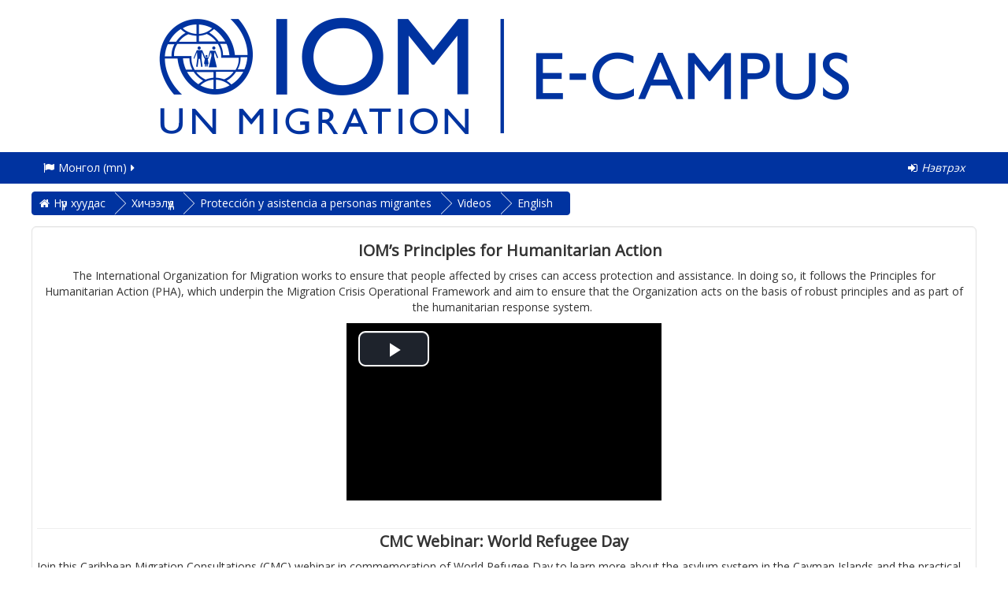

--- FILE ---
content_type: text/html; charset=utf-8
request_url: https://www.ecampus.iom.int/course/index.php?categoryid=79&lang=mn
body_size: 78597
content:
<!DOCTYPE html>

<html  dir="ltr" lang="mn" xml:lang="mn" class="no-js">
<head>
    <title>E-campus: English</title>
    <link rel="shortcut icon" href="https://www.ecampus.iom.int/pluginfile.php/1/theme_essential/favicon/1768338908/favicon%281%29.ico"/>
    <meta http-equiv="Content-Type" content="text/html; charset=utf-8" />
<meta name="keywords" content="moodle, E-campus: English" />
<link rel="stylesheet" type="text/css" href="https://www.ecampus.iom.int/theme/yui_combo.php?rollup/3.17.2/yui-moodlesimple-min.css" /><script id="firstthemesheet" type="text/css">/** Required in order to fix style inclusion problems in IE with YUI **/</script><link rel="stylesheet" type="text/css" href="https://www.ecampus.iom.int/theme/styles.php/essential/1768338908_1/all" />
<script type="text/javascript">
//<![CDATA[
var M = {}; M.yui = {};
M.pageloadstarttime = new Date();
M.cfg = {"wwwroot":"https:\/\/www.ecampus.iom.int","sesskey":"E4HRH5stVo","themerev":"1768338908","slasharguments":1,"theme":"essential","iconsystemmodule":"core\/icon_system_fontawesome","jsrev":"1710338714","admin":"admin","svgicons":true,"usertimezone":"\u0410\u043c\u0435\u0440\u0438\u043a\/\u041a\u043e\u0441\u0442\u0430_\u0420\u0438\u043a\u0430","contextid":10107};var yui1ConfigFn = function(me) {if(/-skin|reset|fonts|grids|base/.test(me.name)){me.type='css';me.path=me.path.replace(/\.js/,'.css');me.path=me.path.replace(/\/yui2-skin/,'/assets/skins/sam/yui2-skin')}};
var yui2ConfigFn = function(me) {var parts=me.name.replace(/^moodle-/,'').split('-'),component=parts.shift(),module=parts[0],min='-min';if(/-(skin|core)$/.test(me.name)){parts.pop();me.type='css';min=''}
if(module){var filename=parts.join('-');me.path=component+'/'+module+'/'+filename+min+'.'+me.type}else{me.path=component+'/'+component+'.'+me.type}};
YUI_config = {"debug":false,"base":"https:\/\/www.ecampus.iom.int\/lib\/yuilib\/3.17.2\/","comboBase":"https:\/\/www.ecampus.iom.int\/theme\/yui_combo.php?","combine":true,"filter":null,"insertBefore":"firstthemesheet","groups":{"yui2":{"base":"https:\/\/www.ecampus.iom.int\/lib\/yuilib\/2in3\/2.9.0\/build\/","comboBase":"https:\/\/www.ecampus.iom.int\/theme\/yui_combo.php?","combine":true,"ext":false,"root":"2in3\/2.9.0\/build\/","patterns":{"yui2-":{"group":"yui2","configFn":yui1ConfigFn}}},"moodle":{"name":"moodle","base":"https:\/\/www.ecampus.iom.int\/theme\/yui_combo.php?m\/1710338714\/","combine":true,"comboBase":"https:\/\/www.ecampus.iom.int\/theme\/yui_combo.php?","ext":false,"root":"m\/1710338714\/","patterns":{"moodle-":{"group":"moodle","configFn":yui2ConfigFn}},"filter":null,"modules":{"moodle-core-checknet":{"requires":["base-base","moodle-core-notification-alert","io-base"]},"moodle-core-dragdrop":{"requires":["base","node","io","dom","dd","event-key","event-focus","moodle-core-notification"]},"moodle-core-formchangechecker":{"requires":["base","event-focus","moodle-core-event"]},"moodle-core-event":{"requires":["event-custom"]},"moodle-core-popuphelp":{"requires":["moodle-core-tooltip"]},"moodle-core-lockscroll":{"requires":["plugin","base-build"]},"moodle-core-actionmenu":{"requires":["base","event","node-event-simulate"]},"moodle-core-handlebars":{"condition":{"trigger":"handlebars","when":"after"}},"moodle-core-chooserdialogue":{"requires":["base","panel","moodle-core-notification"]},"moodle-core-tooltip":{"requires":["base","node","io-base","moodle-core-notification-dialogue","json-parse","widget-position","widget-position-align","event-outside","cache-base"]},"moodle-core-languninstallconfirm":{"requires":["base","node","moodle-core-notification-confirm","moodle-core-notification-alert"]},"moodle-core-notification":{"requires":["moodle-core-notification-dialogue","moodle-core-notification-alert","moodle-core-notification-confirm","moodle-core-notification-exception","moodle-core-notification-ajaxexception"]},"moodle-core-notification-dialogue":{"requires":["base","node","panel","escape","event-key","dd-plugin","moodle-core-widget-focusafterclose","moodle-core-lockscroll"]},"moodle-core-notification-alert":{"requires":["moodle-core-notification-dialogue"]},"moodle-core-notification-confirm":{"requires":["moodle-core-notification-dialogue"]},"moodle-core-notification-exception":{"requires":["moodle-core-notification-dialogue"]},"moodle-core-notification-ajaxexception":{"requires":["moodle-core-notification-dialogue"]},"moodle-core-dock":{"requires":["base","node","event-custom","event-mouseenter","event-resize","escape","moodle-core-dock-loader","moodle-core-event"]},"moodle-core-dock-loader":{"requires":["escape"]},"moodle-core-maintenancemodetimer":{"requires":["base","node"]},"moodle-core-blocks":{"requires":["base","node","io","dom","dd","dd-scroll","moodle-core-dragdrop","moodle-core-notification"]},"moodle-core_availability-form":{"requires":["base","node","event","event-delegate","panel","moodle-core-notification-dialogue","json"]},"moodle-backup-backupselectall":{"requires":["node","event","node-event-simulate","anim"]},"moodle-backup-confirmcancel":{"requires":["node","node-event-simulate","moodle-core-notification-confirm"]},"moodle-course-formatchooser":{"requires":["base","node","node-event-simulate"]},"moodle-course-dragdrop":{"requires":["base","node","io","dom","dd","dd-scroll","moodle-core-dragdrop","moodle-core-notification","moodle-course-coursebase","moodle-course-util"]},"moodle-course-management":{"requires":["base","node","io-base","moodle-core-notification-exception","json-parse","dd-constrain","dd-proxy","dd-drop","dd-delegate","node-event-delegate"]},"moodle-course-modchooser":{"requires":["moodle-core-chooserdialogue","moodle-course-coursebase"]},"moodle-course-util":{"requires":["node"],"use":["moodle-course-util-base"],"submodules":{"moodle-course-util-base":{},"moodle-course-util-section":{"requires":["node","moodle-course-util-base"]},"moodle-course-util-cm":{"requires":["node","moodle-course-util-base"]}}},"moodle-course-categoryexpander":{"requires":["node","event-key"]},"moodle-form-shortforms":{"requires":["node","base","selector-css3","moodle-core-event"]},"moodle-form-passwordunmask":{"requires":[]},"moodle-form-showadvanced":{"requires":["node","base","selector-css3"]},"moodle-form-dateselector":{"requires":["base","node","overlay","calendar"]},"moodle-question-searchform":{"requires":["base","node"]},"moodle-question-qbankmanager":{"requires":["node","selector-css3"]},"moodle-question-chooser":{"requires":["moodle-core-chooserdialogue"]},"moodle-question-preview":{"requires":["base","dom","event-delegate","event-key","core_question_engine"]},"moodle-availability_completion-form":{"requires":["base","node","event","moodle-core_availability-form"]},"moodle-availability_date-form":{"requires":["base","node","event","io","moodle-core_availability-form"]},"moodle-availability_grade-form":{"requires":["base","node","event","moodle-core_availability-form"]},"moodle-availability_group-form":{"requires":["base","node","event","moodle-core_availability-form"]},"moodle-availability_grouping-form":{"requires":["base","node","event","moodle-core_availability-form"]},"moodle-availability_language-form":{"requires":["base","node","event","moodle-core_availability-form"]},"moodle-availability_maxviews-form":{"requires":["base","node","event","moodle-core_availability-form"]},"moodle-availability_profile-form":{"requires":["base","node","event","moodle-core_availability-form"]},"moodle-qtype_ddimageortext-form":{"requires":["moodle-qtype_ddimageortext-dd","form_filepicker"]},"moodle-qtype_ddimageortext-dd":{"requires":["node","dd","dd-drop","dd-constrain"]},"moodle-qtype_ddmarker-form":{"requires":["moodle-qtype_ddmarker-dd","form_filepicker","graphics","escape"]},"moodle-qtype_ddmarker-dd":{"requires":["node","event-resize","dd","dd-drop","dd-constrain","graphics"]},"moodle-qtype_ddwtos-dd":{"requires":["node","dd","dd-drop","dd-constrain"]},"moodle-mod_assign-history":{"requires":["node","transition"]},"moodle-mod_customcert-rearrange":{"requires":["dd-delegate","dd-drag"]},"moodle-mod_forum-subscriptiontoggle":{"requires":["base-base","io-base"]},"moodle-mod_quiz-autosave":{"requires":["base","node","event","event-valuechange","node-event-delegate","io-form"]},"moodle-mod_quiz-repaginate":{"requires":["base","event","node","io","moodle-core-notification-dialogue"]},"moodle-mod_quiz-questionchooser":{"requires":["moodle-core-chooserdialogue","moodle-mod_quiz-util","querystring-parse"]},"moodle-mod_quiz-dragdrop":{"requires":["base","node","io","dom","dd","dd-scroll","moodle-core-dragdrop","moodle-core-notification","moodle-mod_quiz-quizbase","moodle-mod_quiz-util-base","moodle-mod_quiz-util-page","moodle-mod_quiz-util-slot","moodle-course-util"]},"moodle-mod_quiz-quizbase":{"requires":["base","node"]},"moodle-mod_quiz-toolboxes":{"requires":["base","node","event","event-key","io","moodle-mod_quiz-quizbase","moodle-mod_quiz-util-slot","moodle-core-notification-ajaxexception"]},"moodle-mod_quiz-util":{"requires":["node","moodle-core-actionmenu"],"use":["moodle-mod_quiz-util-base"],"submodules":{"moodle-mod_quiz-util-base":{},"moodle-mod_quiz-util-slot":{"requires":["node","moodle-mod_quiz-util-base"]},"moodle-mod_quiz-util-page":{"requires":["node","moodle-mod_quiz-util-base"]}}},"moodle-mod_quiz-modform":{"requires":["base","node","event"]},"moodle-message_airnotifier-toolboxes":{"requires":["base","node","io"]},"moodle-filter_glossary-autolinker":{"requires":["base","node","io-base","json-parse","event-delegate","overlay","moodle-core-event","moodle-core-notification-alert","moodle-core-notification-exception","moodle-core-notification-ajaxexception"]},"moodle-filter_mathjaxloader-loader":{"requires":["moodle-core-event"]},"moodle-editor_atto-rangy":{"requires":[]},"moodle-editor_atto-editor":{"requires":["node","transition","io","overlay","escape","event","event-simulate","event-custom","node-event-html5","node-event-simulate","yui-throttle","moodle-core-notification-dialogue","moodle-core-notification-confirm","moodle-editor_atto-rangy","handlebars","timers","querystring-stringify"]},"moodle-editor_atto-plugin":{"requires":["node","base","escape","event","event-outside","handlebars","event-custom","timers","moodle-editor_atto-menu"]},"moodle-editor_atto-menu":{"requires":["moodle-core-notification-dialogue","node","event","event-custom"]},"moodle-report_eventlist-eventfilter":{"requires":["base","event","node","node-event-delegate","datatable","autocomplete","autocomplete-filters"]},"moodle-report_loglive-fetchlogs":{"requires":["base","event","node","io","node-event-delegate"]},"moodle-gradereport_grader-gradereporttable":{"requires":["base","node","event","handlebars","overlay","event-hover"]},"moodle-gradereport_history-userselector":{"requires":["escape","event-delegate","event-key","handlebars","io-base","json-parse","moodle-core-notification-dialogue"]},"moodle-tool_capability-search":{"requires":["base","node"]},"moodle-tool_lp-dragdrop-reorder":{"requires":["moodle-core-dragdrop"]},"moodle-tool_monitor-dropdown":{"requires":["base","event","node"]},"moodle-assignfeedback_editpdf-editor":{"requires":["base","event","node","io","graphics","json","event-move","event-resize","transition","querystring-stringify-simple","moodle-core-notification-dialog","moodle-core-notification-alert","moodle-core-notification-exception","moodle-core-notification-ajaxexception"]},"moodle-atto_accessibilitychecker-button":{"requires":["color-base","moodle-editor_atto-plugin"]},"moodle-atto_accessibilityhelper-button":{"requires":["moodle-editor_atto-plugin"]},"moodle-atto_align-button":{"requires":["moodle-editor_atto-plugin"]},"moodle-atto_bold-button":{"requires":["moodle-editor_atto-plugin"]},"moodle-atto_charmap-button":{"requires":["moodle-editor_atto-plugin"]},"moodle-atto_clear-button":{"requires":["moodle-editor_atto-plugin"]},"moodle-atto_collapse-button":{"requires":["moodle-editor_atto-plugin"]},"moodle-atto_emoticon-button":{"requires":["moodle-editor_atto-plugin"]},"moodle-atto_equation-button":{"requires":["moodle-editor_atto-plugin","moodle-core-event","io","event-valuechange","tabview","array-extras"]},"moodle-atto_html-button":{"requires":["moodle-editor_atto-plugin","event-valuechange"]},"moodle-atto_image-button":{"requires":["moodle-editor_atto-plugin"]},"moodle-atto_indent-button":{"requires":["moodle-editor_atto-plugin"]},"moodle-atto_italic-button":{"requires":["moodle-editor_atto-plugin"]},"moodle-atto_link-button":{"requires":["moodle-editor_atto-plugin"]},"moodle-atto_managefiles-button":{"requires":["moodle-editor_atto-plugin"]},"moodle-atto_managefiles-usedfiles":{"requires":["node","escape"]},"moodle-atto_media-button":{"requires":["moodle-editor_atto-plugin","moodle-form-shortforms"]},"moodle-atto_noautolink-button":{"requires":["moodle-editor_atto-plugin"]},"moodle-atto_orderedlist-button":{"requires":["moodle-editor_atto-plugin"]},"moodle-atto_recordrtc-recording":{"requires":["moodle-atto_recordrtc-button"]},"moodle-atto_recordrtc-button":{"requires":["moodle-editor_atto-plugin","moodle-atto_recordrtc-recording"]},"moodle-atto_rtl-button":{"requires":["moodle-editor_atto-plugin"]},"moodle-atto_strike-button":{"requires":["moodle-editor_atto-plugin"]},"moodle-atto_subscript-button":{"requires":["moodle-editor_atto-plugin"]},"moodle-atto_superscript-button":{"requires":["moodle-editor_atto-plugin"]},"moodle-atto_table-button":{"requires":["moodle-editor_atto-plugin","moodle-editor_atto-menu","event","event-valuechange"]},"moodle-atto_title-button":{"requires":["moodle-editor_atto-plugin"]},"moodle-atto_underline-button":{"requires":["moodle-editor_atto-plugin"]},"moodle-atto_undo-button":{"requires":["moodle-editor_atto-plugin"]},"moodle-atto_unorderedlist-button":{"requires":["moodle-editor_atto-plugin"]}}},"gallery":{"name":"gallery","base":"https:\/\/www.ecampus.iom.int\/lib\/yuilib\/gallery\/","combine":true,"comboBase":"https:\/\/www.ecampus.iom.int\/theme\/yui_combo.php?","ext":false,"root":"gallery\/1710338714\/","patterns":{"gallery-":{"group":"gallery"}}}},"modules":{"core_filepicker":{"name":"core_filepicker","fullpath":"https:\/\/www.ecampus.iom.int\/lib\/javascript.php\/1710338714\/repository\/filepicker.js","requires":["base","node","node-event-simulate","json","async-queue","io-base","io-upload-iframe","io-form","yui2-treeview","panel","cookie","datatable","datatable-sort","resize-plugin","dd-plugin","escape","moodle-core_filepicker","moodle-core-notification-dialogue"]},"core_comment":{"name":"core_comment","fullpath":"https:\/\/www.ecampus.iom.int\/lib\/javascript.php\/1710338714\/comment\/comment.js","requires":["base","io-base","node","json","yui2-animation","overlay","escape"]},"mathjax":{"name":"mathjax","fullpath":"https:\/\/cdnjs.cloudflare.com\/ajax\/libs\/mathjax\/2.7.2\/MathJax.js?delayStartupUntil=configured"}}};
M.yui.loader = {modules: {}};

//]]>
</script>

<!-- Global site tag (gtag.js) - Google Analytics -->
<script async src="https://www.googletagmanager.com/gtag/js?id=UA-128392495-1"></script>
<script>
  window.dataLayer = window.dataLayer || [];
  function gtag(){dataLayer.push(arguments);}
  gtag('js', new Date());

  gtag('config', 'UA-128392495-1');
</script>
<!-- CODIGO PARA OPEN GRAPH -->	
	<meta property="og:url"           content="http://plataformadeaprendizaje.iom.int" />
	<meta property="fb:app_id"        content="1128281227236124" />
	<meta property="og:type"          content="website" />
	<meta property="og:title"         content="Plataforma de Aprendizaje sobre Migraciones" />
	<meta property="og:description"   content="Aquí podrá acceder a los principales materiales de aprendizaje que OIM ha desarrollado para la Región" />
	<meta property="og:image"         content="http://plataformadeaprendizaje.iom.int/theme/essential/oim/pam_fb.jpg" />


<!-- CODIGO PARA BOTON DE FACEBOOK -->	
<script>
  window.fbAsyncInit = function() {
    FB.init({
      appId      : '1128281227236124',
      xfbml      : true,
      version    : 'v2.8'
    });
    FB.AppEvents.logPageView();
  };

  (function(d, s, id){
     var js, fjs = d.getElementsByTagName(s)[0];
     if (d.getElementById(id)) {return;}
     js = d.createElement(s); js.id = id;
     js.src = "//connect.facebook.net/en_US/sdk.js";
     fjs.parentNode.insertBefore(js, fjs);
   }(document, 'script', 'facebook-jssdk'));
</script>
<!--
<script>
  window.fbAsyncInit = function() {
    FB.init({
      appId      : '1128281227236124',
      xfbml      : true,
      version    : 'v2.7'
    });
  };

  (function(d, s, id){
     var js, fjs = d.getElementsByTagName(s)[0];
     if (d.getElementById(id)) {return;}
     js = d.createElement(s); js.id = id;
     js.src = "//connect.facebook.net/en_US/sdk.js";
     fjs.parentNode.insertBefore(js, fjs);
   }(document, 'script', 'facebook-jssdk'));
</script>
-->
<!-- CODIGO PARA BOTON DE TWITTER -->	
<script>
window.twttr = (function(d, s, id) {
  var js, fjs = d.getElementsByTagName(s)[0],
    t = window.twttr || {};
  if (d.getElementById(id)) return t;
  js = d.createElement(s);
  js.id = id;
  js.src = "https://platform.twitter.com/widgets.js";
  fjs.parentNode.insertBefore(js, fjs);
 
  t._e = [];
  t.ready = function(f) {
    t._e.push(f);
  };
 
  return t;
}(document, "script", "twitter-wjs"));
</script>

    <meta name="viewport" content="width=device-width, initial-scale=1.0">
    <!-- Google web fonts -->
        <link href='//fonts.googleapis.com/css?family=Open+Sans|Open+Sans&subset=latin' rel='stylesheet' type='text/css'>
    <!-- iOS Homescreen Icons -->
    
<link rel="apple-touch-icon" sizes="57x57" href="https://www.ecampus.iom.int/theme/image.php/essential/theme/1768338908/homeicon/iphone"/>
<link rel="apple-touch-icon" sizes="72x72" href="https://www.ecampus.iom.int/theme/image.php/essential/theme/1768338908/homeicon/ipad"/>
<link rel="apple-touch-icon" sizes="114x114" href="https://www.ecampus.iom.int/theme/image.php/essential/theme/1768338908/homeicon/iphone_retina"/>
<link rel="apple-touch-icon" sizes="144x144" href="https://www.ecampus.iom.int/theme/image.php/essential/theme/1768338908/homeicon/ipad_retina"/></head>

<body  id="page-course-index-category" class="format-site  path-course path-course-index safari dir-ltr lang-mn yui-skin-sam yui3-skin-sam www-ecampus-iom-int pagelayout-coursecategory course-1 context-10107 category-79 notloggedin desktopdevice pagewidthnormal categoryicons floatingsubmit has-region-side-pre empty-region-side-pre has-region-footer-left empty-region-footer-left has-region-footer-middle empty-region-footer-middle has-region-footer-right empty-region-footer-right has-region-header empty-region-header has-region-page-top used-region-page-top page-top-only">

<!-- comentar -->
 <div class="skiplinks">
    <a href="#maincontent" class="skip">Үндсэн агуулга руу шилжих</a>
</div><script type="text/javascript" src="https://www.ecampus.iom.int/theme/yui_combo.php?rollup/3.17.2/yui-moodlesimple-min.js"></script><script type="text/javascript" src="https://www.ecampus.iom.int/lib/javascript.php/1710338714/lib/javascript-static.js"></script>
<script type="text/javascript">
//<![CDATA[
document.body.className += ' jsenabled';
//]]>
</script>

 

<header role="banner">

    <div id="page-header cambioColorBlanco" class="clearfix oldnavbar logo">
        <div class="container-fluid">
            <div class="row-fluid">
                <!-- HEADER: LOGO AREA -->
<div class="pull-lef logo-container" style="text-align: center"><a class="logo" href="//www.ecampus.iom.int" title="Нүүр хуудас"><img src="https://www.ecampus.iom.int/pluginfile.php/20698/block_html/content/E-Campus_logo2021_EN.png" class="img-responsive" alt="Нүүр хуудас" /></a>                </div>
                            </div>
        </div>
    </div>
	

    <nav id="essentialnavbar" role="navigation" class="moodle-has-zindex oldnavbar logo">
        <div class="navbar">
            <div class="container-fluid navbar-inner">
                <div class="row-fluid">
                    <div class="custommenus pull-left">
                        <a class="btn btn-navbar" data-toggle="collapse" data-target="#essentialmenus">
                            <span class="icon-bar"></span>
                            <span class="icon-bar"></span>
                            <span class="icon-bar"></span>
                            <span class="icon-bar"></span>
                        </a>
                                            <div class="pull-right">
                        <div class="usermenu navbarrightitem">
                            <ul class="nav"><li class="dropdown"><a class="loginurl" href="https://www.ecampus.iom.int/login/index.php"><em><span aria-hidden="true" class="fa fa-sign-in"></span>Нэвтрэх</em></a></li></ul>                        </div>
                        <div class="messagemenu navbarrightitem">
                                                    </div>
                        <div class="navbarrightitem">
                                                    </div>
                                                                        <div id="custom_menu_editing" class="navbarrightitem">
                                                    </div>
                        <div class="navbarrightitem">
                                                    </div>
                    </div>
                        <div id="essentialmenus" class="nav-collapse collapse pull-left">
                            <div id="custom_menu_language" class="custom_menu"><ul class="nav"><li class="dropdown langmenu"><a href="https://www.ecampus.iom.int/course/index.php?categoryid=79" class="dropdown-toggle" data-toggle="dropdown" title="Хэл"><span aria-hidden="true" class="fa fa-flag"></span>Монгол ‎(mn)‎<span aria-hidden="true" class="fa fa-caret-right"></span></a><div class="dropdown-menu"><ul><li><a title="Azərbaycanca ‎(az)‎" href="https://www.ecampus.iom.int/course/index.php?categoryid=79&amp;lang=az"><span aria-hidden="true" class="fa fa-language"></span>Azərbaycanca ‎(az)‎</a></li><li><a title="Bahasa Indonesia ‎(id)‎" href="https://www.ecampus.iom.int/course/index.php?categoryid=79&amp;lang=id"><span aria-hidden="true" class="fa fa-language"></span>Bahasa Indonesia ‎(id)‎</a></li><li><a title="Bahasa Melayu ‎(ms)‎" href="https://www.ecampus.iom.int/course/index.php?categoryid=79&amp;lang=ms"><span aria-hidden="true" class="fa fa-language"></span>Bahasa Melayu ‎(ms)‎</a></li><li><a title="English ‎(en)‎" href="https://www.ecampus.iom.int/course/index.php?categoryid=79&amp;lang=en"><span aria-hidden="true" class="fa fa-language"></span>English ‎(en)‎</a></li><li><a title="Español - Internacional ‎(es)‎" href="https://www.ecampus.iom.int/course/index.php?categoryid=79&amp;lang=es"><span aria-hidden="true" class="fa fa-language"></span>Español - Internacional ‎(es)‎</a></li><li><a title="Français ‎(fr)‎" href="https://www.ecampus.iom.int/course/index.php?categoryid=79&amp;lang=fr"><span aria-hidden="true" class="fa fa-language"></span>Français ‎(fr)‎</a></li><li><a title="Italiano ‎(it)‎" href="https://www.ecampus.iom.int/course/index.php?categoryid=79&amp;lang=it"><span aria-hidden="true" class="fa fa-language"></span>Italiano ‎(it)‎</a></li><li><a title="Kurmanji ‎(kmr)‎" href="https://www.ecampus.iom.int/course/index.php?categoryid=79&amp;lang=kmr"><span aria-hidden="true" class="fa fa-language"></span>Kurmanji ‎(kmr)‎</a></li><li><a title="Polski ‎(pl)‎" href="https://www.ecampus.iom.int/course/index.php?categoryid=79&amp;lang=pl"><span aria-hidden="true" class="fa fa-language"></span>Polski ‎(pl)‎</a></li><li><a title="Português - Brasil ‎(pt_br)‎" href="https://www.ecampus.iom.int/course/index.php?categoryid=79&amp;lang=pt_br"><span aria-hidden="true" class="fa fa-language"></span>Português - Brasil ‎(pt_br)‎</a></li><li><a title="Português - Portugal ‎(pt)‎" href="https://www.ecampus.iom.int/course/index.php?categoryid=79&amp;lang=pt"><span aria-hidden="true" class="fa fa-language"></span>Português - Portugal ‎(pt)‎</a></li><li><a title="Română ‎(ro)‎" href="https://www.ecampus.iom.int/course/index.php?categoryid=79&amp;lang=ro"><span aria-hidden="true" class="fa fa-language"></span>Română ‎(ro)‎</a></li><li><a title="Shqip ‎(sq)‎" href="https://www.ecampus.iom.int/course/index.php?categoryid=79&amp;lang=sq"><span aria-hidden="true" class="fa fa-language"></span>Shqip ‎(sq)‎</a></li><li><a title="Slovenčina ‎(sk)‎" href="https://www.ecampus.iom.int/course/index.php?categoryid=79&amp;lang=sk"><span aria-hidden="true" class="fa fa-language"></span>Slovenčina ‎(sk)‎</a></li><li><a title="Soomaali ‎(so)‎" href="https://www.ecampus.iom.int/course/index.php?categoryid=79&amp;lang=so"><span aria-hidden="true" class="fa fa-language"></span>Soomaali ‎(so)‎</a></li><li><a title="Srpski ‎(sr_lt)‎" href="https://www.ecampus.iom.int/course/index.php?categoryid=79&amp;lang=sr_lt"><span aria-hidden="true" class="fa fa-language"></span>Srpski ‎(sr_lt)‎</a></li><li><a title="Thai ‎(th)‎" href="https://www.ecampus.iom.int/course/index.php?categoryid=79&amp;lang=th"><span aria-hidden="true" class="fa fa-language"></span>Thai ‎(th)‎</a></li><li><a title="Vietnamese ‎(vi)‎" href="https://www.ecampus.iom.int/course/index.php?categoryid=79&amp;lang=vi"><span aria-hidden="true" class="fa fa-language"></span>Vietnamese ‎(vi)‎</a></li><li><a title="Ελληνικά ‎(el)‎" href="https://www.ecampus.iom.int/course/index.php?categoryid=79&amp;lang=el"><span aria-hidden="true" class="fa fa-language"></span>Ελληνικά ‎(el)‎</a></li><li><a title="Македонски ‎(mk)‎" href="https://www.ecampus.iom.int/course/index.php?categoryid=79&amp;lang=mk"><span aria-hidden="true" class="fa fa-language"></span>Македонски ‎(mk)‎</a></li><li><a title="Монгол ‎(mn)‎" href="https://www.ecampus.iom.int/course/index.php?categoryid=79&amp;lang=mn"><span aria-hidden="true" class="fa fa-language"></span>Монгол ‎(mn)‎</a></li><li><a title="Русский ‎(ru)‎" href="https://www.ecampus.iom.int/course/index.php?categoryid=79&amp;lang=ru"><span aria-hidden="true" class="fa fa-language"></span>Русский ‎(ru)‎</a></li><li><a title="Српски ‎(sr_cr)‎" href="https://www.ecampus.iom.int/course/index.php?categoryid=79&amp;lang=sr_cr"><span aria-hidden="true" class="fa fa-language"></span>Српски ‎(sr_cr)‎</a></li><li><a title="Українська ‎(uk)‎" href="https://www.ecampus.iom.int/course/index.php?categoryid=79&amp;lang=uk"><span aria-hidden="true" class="fa fa-language"></span>Українська ‎(uk)‎</a></li><li><a title="اردو ‎(ur)‎" href="https://www.ecampus.iom.int/course/index.php?categoryid=79&amp;lang=ur"><span aria-hidden="true" class="fa fa-language"></span>اردو ‎(ur)‎</a></li><li><a title="العربية ‎(ar)‎" href="https://www.ecampus.iom.int/course/index.php?categoryid=79&amp;lang=ar"><span aria-hidden="true" class="fa fa-language"></span>العربية ‎(ar)‎</a></li><li><a title="سۆرانی ‎(ckb)‎" href="https://www.ecampus.iom.int/course/index.php?categoryid=79&amp;lang=ckb"><span aria-hidden="true" class="fa fa-language"></span>سۆرانی ‎(ckb)‎</a></li><li><a title="فارسی ‎(fa)‎" href="https://www.ecampus.iom.int/course/index.php?categoryid=79&amp;lang=fa"><span aria-hidden="true" class="fa fa-language"></span>فارسی ‎(fa)‎</a></li><li><a title="日本語 ‎(ja)‎" href="https://www.ecampus.iom.int/course/index.php?categoryid=79&amp;lang=ja"><span aria-hidden="true" class="fa fa-language"></span>日本語 ‎(ja)‎</a></li><li><a title="简体中文 ‎(zh_cn)‎" href="https://www.ecampus.iom.int/course/index.php?categoryid=79&amp;lang=zh_cn"><span aria-hidden="true" class="fa fa-language"></span>简体中文 ‎(zh_cn)‎</a></li></ul></div></ul></div><div id="custom_menu" class="custom_menu"><ul class="nav"></ul></div>                        </div>
                    </div>
                </div>
            </div>
        </div>
    </nav>

</header>

<div id="page" class="container-fluid">
    <div id="page-top-header" class="clearfix"><div id="page-navbar" class="clearfix row-fluid"><div class="breadcrumb-nav span9"><span class="accesshide" id="navbar-label">Хуудасны зам</span><nav aria-labelledby="navbar-label"><ul class="breadcrumb style1"><li><span itemscope="" itemtype="http://data-vocabulary.org/Breadcrumb"><a itemprop="url" href="https://www.ecampus.iom.int/"><span itemprop="title">Нүүр хуудас</span></a></span></li><li><span itemscope="" itemtype="http://data-vocabulary.org/Breadcrumb"><a itemprop="url" href="https://www.ecampus.iom.int/course/index.php"><span itemprop="title">Хичээлүүд</span></a></span></li><li><span itemscope="" itemtype="http://data-vocabulary.org/Breadcrumb"><a itemprop="url" href="https://www.ecampus.iom.int/course/index.php?categoryid=3"><span itemprop="title">Protección y asistencia a personas migrantes</span></a></span></li><li><span itemscope="" itemtype="http://data-vocabulary.org/Breadcrumb"><a itemprop="url" href="https://www.ecampus.iom.int/course/index.php?categoryid=27"><span itemprop="title">Videos</span></a></span></li><li><span itemscope="" itemtype="http://data-vocabulary.org/Breadcrumb"><a itemprop="url" href="https://www.ecampus.iom.int/course/index.php?categoryid=79"><span itemprop="title">English</span></a></span></li></ul></nav></div><nav class="breadcrumb-button span3"></nav></div></div>    <!-- Start Main Regions -->
    <div id="page-content" class="row-fluid">
        <div id="main-and-pre" class="span12">
            <div class="row-fluid">
                <div id="content" class="span9"><aside id="block-region-page-top" class="row-fluid block-region rowblock-blocks" data-blockregion="page-top" data-droptarget="1"><div class="row-fluid"><div id="inst6205" class="block_html  block span12" role="complementary" data-block="html" data-instanceid="6205" aria-label="HTML"><div class="content"><div class="block_action notitle"></div><div class="no-overflow"><h4 style="text-align: center;"><span style="font-family: &quot;Open Sans&quot;; font-size: 14px; font-weight: 400;">&nbsp; &nbsp;&nbsp;</span><span style="font-family: &quot;Open Sans&quot;;">IOM’s Principles for Humanitarian Action</span><br></h4><p style="text-align: center;">The International Organization for Migration works to ensure that people affected by crises can access protection and assistance. In doing so, it follows the Principles for Humanitarian Action (PHA), which underpin the Migration Crisis Operational Framework and aim to ensure that the Organization acts on the basis of robust principles and as part of the humanitarian response system.&nbsp;<br></p><p><div class="mediaplugin mediaplugin_videojs"><div style="max-width:400px;"><video data-setup-lazy="{&quot;techOrder&quot;: [&quot;youtube&quot;], &quot;sources&quot;: [{&quot;type&quot;: &quot;video/youtube&quot;, &quot;src&quot;:&quot;https://www.youtube.com/watch?v=HrSpBPF3YFY&quot;}], &quot;fluid&quot;: true}" id="id_videojs_69722e8126f27_1" class="video-js" preload="auto" controls="true" title="watch"><a class="mediafallbacklink" href="https://www.youtube.com/watch?v=HrSpBPF3YFY">watch</a></video></div></div>&nbsp; &nbsp; &nbsp; &nbsp; &nbsp; &nbsp; &nbsp; &nbsp; &nbsp; &nbsp; &nbsp; &nbsp; &nbsp;</p><p><span></span></p>
<hr>
<p style="text-align: center;"><span style="font-size: 20px; font-weight: 700;">CMC Webinar: World Refugee Day</span></p><p><span></span></p><p><span></span>Join this Caribbean Migration Consultations (CMC) webinar in commemoration of World Refugee Day to learn more about the asylum system in the Cayman Islands and the practical tools and resources that UNHCR, the UN Refugee Agency, created at the request of Caribbean countries to support the development of national asylum systems.</p><p><div class="mediaplugin mediaplugin_videojs"><div style="max-width:400px;"><video data-setup-lazy="{&quot;techOrder&quot;: [&quot;youtube&quot;], &quot;sources&quot;: [{&quot;type&quot;: &quot;video/youtube&quot;, &quot;src&quot;:&quot;https://www.youtube.com/watch?v=yEQef1KO7AA&quot;}], &quot;fluid&quot;: true}" id="id_videojs_69722e8126fb7_2" class="video-js" preload="auto" controls="true" title="watch"><a class="mediafallbacklink" href="https://www.youtube.com/watch?v=yEQef1KO7AA">watch</a></video></div></div></p><p></p><p></p><hr><p></p>
<h4 style="text-align: center;"><span style="font-family: &quot;Open Sans&quot;; font-size: 14px; font-weight: 400;">&nbsp; &nbsp;&nbsp;</span><span style="font-family: &quot;Open Sans&quot;;">IOM monitor migrant caravans</span><br></h4><p style="text-align: center;">IOM continues to provide support and assistance to migrants who have joined the caravan crossing Central America.<br></p><p><div class="mediaplugin mediaplugin_videojs"><div style="max-width:400px;"><video data-setup-lazy="{&quot;techOrder&quot;: [&quot;youtube&quot;], &quot;sources&quot;: [{&quot;type&quot;: &quot;video/youtube&quot;, &quot;src&quot;:&quot;https://www.youtube.com/watch?v=-jEd5fqQvfI&quot;}], &quot;fluid&quot;: true}" id="id_videojs_69722e8127025_3" class="video-js" preload="auto" controls="true" title="watch"><a class="mediafallbacklink" href="https://www.youtube.com/watch?v=-jEd5fqQvfI">watch</a></video></div></div>&nbsp; &nbsp; &nbsp; &nbsp; &nbsp; &nbsp; &nbsp; &nbsp;&nbsp;</p><p><span></span></p>
<hr><p></p>
<h4 style="text-align: center;"><span style="font-family: &quot;Open Sans&quot;; font-size: 14px; font-weight: 400;">&nbsp; &nbsp;&nbsp;</span><span style="font-family: &quot;Open Sans&quot;;">IOM Handbook on Migrant Protection and Assistance for Migrants Vulnerable to Violence, Exploitation and Abuse</span><br></h4><p style="text-align: center;">It has become increasingly clear, over the past few years, that greater efforts are needed to understand the dynamics underpinning migrant’s vulnerability, along with greater efforts to protect and assist migrants affected. This handbook responds to this need by providing a structured approach to understanding migrant vulnerability, by analyzing risk and protective factors at the individual, household, community and structural levels. <br></p><p><div class="mediaplugin mediaplugin_videojs"><div style="max-width:400px;"><video data-setup-lazy="{&quot;techOrder&quot;: [&quot;youtube&quot;], &quot;sources&quot;: [{&quot;type&quot;: &quot;video/youtube&quot;, &quot;src&quot;:&quot;https://www.youtube.com/watch?v=mx6_G62dEfU&quot;}], &quot;fluid&quot;: true}" id="id_videojs_69722e812709b_4" class="video-js" preload="auto" controls="true" title="watch"><a class="mediafallbacklink" href="https://www.youtube.com/watch?v=mx6_G62dEfU">watch</a></video></div></div></p><p><a href="https://www.youtube.com/watch?v=mx6_G62dEfU"><span></span></a></p><a href="https://www.youtube.com/watch?v=mx6_G62dEfU">
<hr></a></div></div></div></div></aside><section id="region-main"><span class="notifications" id="user-notifications"></span><div role="main"><span id="maincontent"></span><span></span><div class="categorypicker"><div class="singleselect d-inline-block">
    <form method="get" action="https://www.ecampus.iom.int/course/index.php" class="form-inline" id="switchcategory">
            <label for="single_select69722e811bc1f1">
                Хичээлийн ангиллууд:
            </label>
        <select  id="single_select69722e811bc1f1" class="custom-select singleselect" name="categoryid">
                    <option  value="2" >Gobernanza de la migración y estadísticas</option>
                    <option  value="10" >Gobernanza de la migración y estadísticas / Cursos</option>
                    <option  value="39" >Gobernanza de la migración y estadísticas / Cursos / English</option>
                    <option  value="40" >Gobernanza de la migración y estadísticas / Cursos / Español</option>
                    <option  value="348" >Gobernanza de la migración y estadísticas / Cursos / Français</option>
                    <option  value="18" >Gobernanza de la migración y estadísticas / Materiales</option>
                    <option  value="41" >Gobernanza de la migración y estadísticas / Materiales / English</option>
                    <option  value="42" >Gobernanza de la migración y estadísticas / Materiales / Español</option>
                    <option  value="25" >Gobernanza de la migración y estadísticas / Videos</option>
                    <option  value="76" >Gobernanza de la migración y estadísticas / Videos / English</option>
                    <option  value="75" >Gobernanza de la migración y estadísticas / Videos / Español</option>
                    <option  value="3" >Protección y asistencia a personas migrantes</option>
                    <option  value="11" >Protección y asistencia a personas migrantes / Cursos</option>
                    <option  value="43" >Protección y asistencia a personas migrantes / Cursos / English</option>
                    <option  value="44" >Protección y asistencia a personas migrantes / Cursos / Español</option>
                    <option  value="233" >Protección y asistencia a personas migrantes / Cursos / Français</option>
                    <option  value="234" >Protección y asistencia a personas migrantes / Cursos / عربي</option>
                    <option  value="352" >Protección y asistencia a personas migrantes / Cursos / Polski</option>
                    <option  value="19" >Protección y asistencia a personas migrantes / Materiales</option>
                    <option  value="45" >Protección y asistencia a personas migrantes / Materiales / English</option>
                    <option  value="46" >Protección y asistencia a personas migrantes / Materiales / Español</option>
                    <option  value="27" >Protección y asistencia a personas migrantes / Videos</option>
                    <option  value="79" selected>Protección y asistencia a personas migrantes / Videos / English</option>
                    <option  value="80" >Protección y asistencia a personas migrantes / Videos / Español</option>
                    <option  value="131" >Protección y asistencia a personas migrantes / Videos / Français</option>
                    <option  value="132" >Protección y asistencia a personas migrantes / Videos / عربي</option>
                    <option  value="5" >Migración y desarrollo </option>
                    <option  value="13" >Migración y desarrollo  / Cursos</option>
                    <option  value="47" >Migración y desarrollo  / Cursos / English</option>
                    <option  value="48" >Migración y desarrollo  / Cursos / Español</option>
                    <option  value="262" >Migración y desarrollo  / Cursos / 中文</option>
                    <option  value="290" >Migración y desarrollo  / Cursos / Vietnamese </option>
                    <option  value="328" >Migración y desarrollo  / Cursos / Portuguêse</option>
                    <option  value="329" >Migración y desarrollo  / Cursos / Français</option>
                    <option  value="343" >Migración y desarrollo  / Cursos / Melayu</option>
                    <option  value="344" >Migración y desarrollo  / Cursos / ภาษาไทย</option>
                    <option  value="346" >Migración y desarrollo  / Cursos / 日本語</option>
                    <option  value="347" >Migración y desarrollo  / Cursos / Italiano</option>
                    <option  value="20" >Migración y desarrollo  / Materiales</option>
                    <option  value="49" >Migración y desarrollo  / Materiales / English</option>
                    <option  value="50" >Migración y desarrollo  / Materiales / Español</option>
                    <option  value="29" >Migración y desarrollo  / Videos</option>
                    <option  value="83" >Migración y desarrollo  / Videos / English</option>
                    <option  value="8" >Crisis migratorias y emergencias</option>
                    <option  value="16" >Crisis migratorias y emergencias / Cursos</option>
                    <option  value="51" >Crisis migratorias y emergencias / Cursos / English</option>
                    <option  value="52" >Crisis migratorias y emergencias / Cursos / Español</option>
                    <option  value="69" >Crisis migratorias y emergencias / Cursos / Français</option>
                    <option  value="70" >Crisis migratorias y emergencias / Cursos / عربي</option>
                    <option  value="104" >Crisis migratorias y emergencias / Cursos / Italiano</option>
                    <option  value="232" >Crisis migratorias y emergencias / Cursos / Pусский</option>
                    <option  value="21" >Crisis migratorias y emergencias / Materiales</option>
                    <option  value="53" >Crisis migratorias y emergencias / Materiales / English</option>
                    <option  value="54" >Crisis migratorias y emergencias / Materiales / Español</option>
                    <option  value="31" >Crisis migratorias y emergencias / Videos</option>
                    <option  value="87" >Crisis migratorias y emergencias / Videos / English</option>
                    <option  value="88" >Crisis migratorias y emergencias / Videos / Español</option>
                    <option  value="325" >Crisis migratorias y emergencias / Videos / Français</option>
                    <option  value="326" >Crisis migratorias y emergencias / Videos / عربي</option>
                    <option  value="4" >Trata de personas</option>
                    <option  value="12" >Trata de personas / Cursos</option>
                    <option  value="55" >Trata de personas / Cursos / English</option>
                    <option  value="56" >Trata de personas / Cursos / Español</option>
                    <option  value="105" >Trata de personas / Cursos / Français</option>
                    <option  value="107" >Trata de personas / Cursos / عربي</option>
                    <option  value="318" >Trata de personas / Cursos / Монгол</option>
                    <option  value="342" >Trata de personas / Cursos / Slovenčina</option>
                    <option  value="22" >Trata de personas / Materiales</option>
                    <option  value="57" >Trata de personas / Materiales / Español</option>
                    <option  value="58" >Trata de personas / Materiales / English</option>
                    <option  value="33" >Trata de personas / Videos</option>
                    <option  value="91" >Trata de personas / Videos / English</option>
                    <option  value="92" >Trata de personas / Videos / Español</option>
                    <option  value="279" >Salud Mental y Apoyo Psicosocial</option>
                    <option  value="280" >Salud Mental y Apoyo Psicosocial / Cursos</option>
                    <option  value="281" >Salud Mental y Apoyo Psicosocial / Cursos / English</option>
                    <option  value="282" >Salud Mental y Apoyo Psicosocial / Cursos / Español</option>
                    <option  value="6" >Migración y salud</option>
                    <option  value="14" >Migración y salud / Cursos</option>
                    <option  value="59" >Migración y salud / Cursos / English</option>
                    <option  value="60" >Migración y salud / Cursos / Español</option>
                    <option  value="333" >Migración y salud / Cursos / Français</option>
                    <option  value="23" >Migración y salud / Materiales</option>
                    <option  value="61" >Migración y salud / Materiales / English</option>
                    <option  value="62" >Migración y salud / Materiales / Español</option>
                    <option  value="35" >Migración y salud / Videos</option>
                    <option  value="95" >Migración y salud / Videos / English</option>
                    <option  value="96" >Migración y salud / Videos / Español</option>
                    <option  value="7" >Género y migración</option>
                    <option  value="15" >Género y migración / Cursos</option>
                    <option  value="64" >Género y migración / Cursos / Español</option>
                    <option  value="24" >Género y migración / Materiales</option>
                    <option  value="65" >Género y migración / Materiales / English</option>
                    <option  value="66" >Género y migración / Materiales / Español</option>
                    <option  value="37" >Género y migración / Videos</option>
                    <option  value="99" >Género y migración / Videos / English</option>
                    <option  value="100" >Género y migración / Videos / Español</option>
                    <option  value="108" >Comunicación para el Desarrollo</option>
                    <option  value="109" >Comunicación para el Desarrollo / Cursos</option>
                    <option  value="111" >Comunicación para el Desarrollo / Cursos / English</option>
                    <option  value="112" >Comunicación para el Desarrollo / Cursos / Español</option>
                    <option  value="267" >Comunicación para el Desarrollo / Cursos / Français</option>
                    <option  value="125" >Comunicación para el Desarrollo / Videos</option>
                    <option  value="127" >Comunicación para el Desarrollo / Videos / English</option>
                    <option  value="116" >Inmigración y gobernanza de fronteras</option>
                    <option  value="117" >Inmigración y gobernanza de fronteras / Cursos</option>
                    <option  value="121" >Inmigración y gobernanza de fronteras / Cursos / Español</option>
                    <option  value="122" >Inmigración y gobernanza de fronteras / Cursos / English</option>
                    <option  value="284" >Inmigración y gobernanza de fronteras / Cursos / Albanian</option>
                    <option  value="285" >Inmigración y gobernanza de fronteras / Cursos / Srpski</option>
                    <option  value="287" >Inmigración y gobernanza de fronteras / Cursos / Македонски</option>
                    <option  value="288" >Inmigración y gobernanza de fronteras / Cursos / عربي</option>
                    <option  value="316" >Inmigración y gobernanza de fronteras / Cursos / Français</option>
                    <option  value="324" >Inmigración y gobernanza de fronteras / Cursos / Bahasa Indonesia</option>
                    <option  value="327" >Inmigración y gobernanza de fronteras / Cursos / فارسی</option>
                    <option  value="331" >Inmigración y gobernanza de fronteras / Cursos / Português</option>
                    <option  value="118" >Inmigración y gobernanza de fronteras / Materiales</option>
                    <option  value="119" >Inmigración y gobernanza de fronteras / Materiales / Español</option>
                    <option  value="120" >Inmigración y gobernanza de fronteras / Materiales / English</option>
                    <option  value="128" >Inmigración y gobernanza de fronteras / Videos</option>
                    <option  value="130" >Inmigración y gobernanza de fronteras / Videos / English</option>
                    <option  value="308" >Cambio Ambiental</option>
                    <option  value="309" >Cambio Ambiental / Cursos</option>
                    <option  value="311" >Cambio Ambiental / Cursos / English</option>
                    <option  value="312" >Cambio Ambiental / Cursos / Español</option>
                    <option  value="310" >Cambio Ambiental / Materiales</option>
                    <option  value="313" >Cambio Ambiental / Materiales / Español</option>
                    <option  value="320" >Derecho Internacional sobre Migración</option>
                    <option  value="321" >Derecho Internacional sobre Migración / Cursos</option>
                    <option  value="322" >Derecho Internacional sobre Migración / Cursos / English</option>
                    <option  value="330" >Derecho Internacional sobre Migración / Cursos / Español</option>
                    <option  value="9" >OIM</option>
                    <option  value="17" >OIM / Cursos</option>
                    <option  value="67" >OIM / Cursos / English</option>
                    <option  value="295" >OIM / Cursos / English / Mandatory Courses</option>
                    <option  value="296" >OIM / Cursos / English / FMRP Modules</option>
                    <option  value="297" >OIM / Cursos / English / HR Essentials Series</option>
                    <option  value="298" >OIM / Cursos / English / TRD Programme Series</option>
                    <option  value="299" >OIM / Cursos / English / Information Security Training – ICT</option>
                    <option  value="300" >OIM / Cursos / English / PSEA</option>
                    <option  value="301" >OIM / Cursos / English / IOM-Developed Courses</option>
                    <option  value="323" >OIM / Cursos / English / Environmental Sustainability</option>
                    <option  value="350" >OIM / Cursos / English / IOM-USRAP</option>
                    <option  value="68" >OIM / Cursos / Español</option>
                    <option  value="291" >OIM / Cursos / Español / Cursos mandatorios</option>
                    <option  value="292" >OIM / Cursos / Español / Módulos FMRP</option>
                    <option  value="293" >OIM / Cursos / Español / PEAS</option>
                    <option  value="294" >OIM / Cursos / Español / Cursos desarrollados por la OIM</option>
                    <option  value="317" >OIM / Cursos / Español / Serie de programas TDR</option>
                    <option  value="71" >OIM / Cursos / Français</option>
                    <option  value="302" >OIM / Cursos / Français / Formations obligatoires</option>
                    <option  value="303" >OIM / Cursos / Français / FMRP Modules</option>
                    <option  value="304" >OIM / Cursos / Français / PEAS</option>
                    <option  value="305" >OIM / Cursos / Français / Cours développés par l'OIM</option>
                    <option  value="103" >OIM / Cursos / عربي</option>
                    <option  value="306" >OIM / Cursos / عربي / Mandatory courses</option>
                    <option  value="307" >OIM / Cursos / عربي / IOM-Developed Courses</option>
                    <option  value="115" >OIM / Cursos / Ελληνικά</option>
                    <option  value="133" >OIM / Cursos / Ελληνικά / GCR</option>
                    <option  value="134" >OIM / Cursos / Ελληνικά / GCR / GCRATT</option>
                    <option  value="136" >OIM / Cursos / Ελληνικά / GCR / GCRATT / IN VIVO</option>
                    <option  value="242" >OIM / Cursos / Ελληνικά / GCR / GCRATT / IN VIVO / OFFLINE VERSION</option>
                    <option  value="137" >OIM / Cursos / Ελληνικά / GCR / GCRATT / E-LEARNING</option>
                    <option  value="138" >OIM / Cursos / Ελληνικά / GCR / GCRATT / E-LEARNING / BROWSER</option>
                    <option  value="139" >OIM / Cursos / Ελληνικά / GCR / GCRATT / E-LEARNING / OFFLINE - MOBILE APP</option>
                    <option  value="135" >OIM / Cursos / Ελληνικά / GCR / GCREM</option>
                    <option  value="140" >OIM / Cursos / Ελληνικά / GCR / GCREM / IN VIVO</option>
                    <option  value="243" >OIM / Cursos / Ελληνικά / GCR / GCREM / IN VIVO / OFFLINE VERSION</option>
                    <option  value="141" >OIM / Cursos / Ελληνικά / GCR / GCREM / E-LEARNING</option>
                    <option  value="158" >OIM / Cursos / Ελληνικά / GCR / GCREM / E-LEARNING / BROWSER</option>
                    <option  value="159" >OIM / Cursos / Ελληνικά / GCR / GCREM / E-LEARNING / OFFLINE - MOBILE APP</option>
                    <option  value="260" >OIM / Cursos / Ελληνικά / GCR / GREEK A1</option>
                    <option  value="272" >OIM / Cursos / Ελληνικά / GCR / SOFT SKILLS</option>
                    <option  value="142" >OIM / Cursos / Ελληνικά / SNW</option>
                    <option  value="143" >OIM / Cursos / Ελληνικά / SNW / SNWATT</option>
                    <option  value="144" >OIM / Cursos / Ελληνικά / SNW / SNWATT / IN VIVO</option>
                    <option  value="229" >OIM / Cursos / Ελληνικά / SNW / SNWATT / IN VIVO / OFFLINE - MOBILE VERSION</option>
                    <option  value="145" >OIM / Cursos / Ελληνικά / SNW / SNWATT / E-LEARNING</option>
                    <option  value="146" >OIM / Cursos / Ελληνικά / SNW / SNWATT / E-LEARNING / BROWSER</option>
                    <option  value="147" >OIM / Cursos / Ελληνικά / SNW / SNWATT / E-LEARNING / OFFLINE - MOBILE APP</option>
                    <option  value="252" >OIM / Cursos / Ελληνικά / SNW / SNWATT / GREEK A1</option>
                    <option  value="148" >OIM / Cursos / Ελληνικά / SNW / SNWCEM</option>
                    <option  value="150" >OIM / Cursos / Ελληνικά / SNW / SNWCEM / IN VIVO</option>
                    <option  value="231" >OIM / Cursos / Ελληνικά / SNW / SNWCEM / IN VIVO / OFFLINE - MOBILE VERSION</option>
                    <option  value="151" >OIM / Cursos / Ελληνικά / SNW / SNWCEM / E-LEARNING</option>
                    <option  value="152" >OIM / Cursos / Ελληνικά / SNW / SNWCEM / E-LEARNING / BROWSER</option>
                    <option  value="153" >OIM / Cursos / Ελληνικά / SNW / SNWCEM / E-LEARNING / OFFLINE - MOBILE APP</option>
                    <option  value="149" >OIM / Cursos / Ελληνικά / SNW / SNWEP</option>
                    <option  value="154" >OIM / Cursos / Ελληνικά / SNW / SNWEP / IN VIVO</option>
                    <option  value="230" >OIM / Cursos / Ελληνικά / SNW / SNWEP / IN VIVO / OFFLINE - MOBILE VERSION</option>
                    <option  value="155" >OIM / Cursos / Ελληνικά / SNW / SNWEP / E-LEARNING</option>
                    <option  value="156" >OIM / Cursos / Ελληνικά / SNW / SNWEP / E-LEARNING / BROWSER</option>
                    <option  value="157" >OIM / Cursos / Ελληνικά / SNW / SNWEP / E-LEARNING / OFFLINE - MOBILE APP</option>
                    <option  value="253" >OIM / Cursos / Ελληνικά / SNW / GREEK A1</option>
                    <option  value="266" >OIM / Cursos / Ελληνικά / SNW / SOFT SKILLS</option>
                    <option  value="160" >OIM / Cursos / Ελληνικά / PLG</option>
                    <option  value="166" >OIM / Cursos / Ελληνικά / PLG / PLGCRE1</option>
                    <option  value="172" >OIM / Cursos / Ελληνικά / PLG / PLGCRE1 / IN VIVO</option>
                    <option  value="241" >OIM / Cursos / Ελληνικά / PLG / PLGCRE1 / IN VIVO / OFFLINE VERSION</option>
                    <option  value="173" >OIM / Cursos / Ελληνικά / PLG / PLGCRE1 / E-LEARNING</option>
                    <option  value="174" >OIM / Cursos / Ελληνικά / PLG / PLGCRE1 / E-LEARNING / BROWSER</option>
                    <option  value="175" >OIM / Cursos / Ελληνικά / PLG / PLGCRE1 / E-LEARNING / OFFLINE - MOBILE</option>
                    <option  value="167" >OIM / Cursos / Ελληνικά / PLG / PLGCRE2</option>
                    <option  value="176" >OIM / Cursos / Ελληνικά / PLG / PLGCRE2 / IN VIVO</option>
                    <option  value="239" >OIM / Cursos / Ελληνικά / PLG / PLGCRE2 / IN VIVO / OFFLINE VERSION</option>
                    <option  value="177" >OIM / Cursos / Ελληνικά / PLG / PLGCRE2 / E-LEARNING</option>
                    <option  value="178" >OIM / Cursos / Ελληνικά / PLG / PLGCRE2 / E-LEARNING / BROWSER</option>
                    <option  value="179" >OIM / Cursos / Ελληνικά / PLG / PLGCRE2 / E-LEARNING / OFFLINE - MOBILE</option>
                    <option  value="184" >OIM / Cursos / Ελληνικά / PLG / PLGCRE3</option>
                    <option  value="185" >OIM / Cursos / Ελληνικά / PLG / PLGCRE3 / IN VIVO</option>
                    <option  value="240" >OIM / Cursos / Ελληνικά / PLG / PLGCRE3 / IN VIVO / OFFLINE VERSION</option>
                    <option  value="186" >OIM / Cursos / Ελληνικά / PLG / PLGCRE3 / E-LEARNING</option>
                    <option  value="187" >OIM / Cursos / Ελληνικά / PLG / PLGCRE3 / E-LEARNING / BROWSER</option>
                    <option  value="188" >OIM / Cursos / Ελληνικά / PLG / PLGCRE3 / E-LEARNING / OFFLINE - MOBILE</option>
                    <option  value="254" >OIM / Cursos / Ελληνικά / PLG / GREEK A1</option>
                    <option  value="271" >OIM / Cursos / Ελληνικά / PLG / SOFT SKILLS</option>
                    <option  value="161" >OIM / Cursos / Ελληνικά / MDT</option>
                    <option  value="180" >OIM / Cursos / Ελληνικά / MDT / IN VIVO</option>
                    <option  value="226" >OIM / Cursos / Ελληνικά / MDT / IN VIVO / IN-VIVO | OFFLINE</option>
                    <option  value="181" >OIM / Cursos / Ελληνικά / MDT / E-LEARNING</option>
                    <option  value="182" >OIM / Cursos / Ελληνικά / MDT / E-LEARNING / BROWSER</option>
                    <option  value="183" >OIM / Cursos / Ελληνικά / MDT / E-LEARNING / OFFLINE -  MOBILE</option>
                    <option  value="255" >OIM / Cursos / Ελληνικά / MDT / GREEK A1</option>
                    <option  value="264" >OIM / Cursos / Ελληνικά / MDT / SOFT SKILLS</option>
                    <option  value="162" >OIM / Cursos / Ελληνικά / DRC</option>
                    <option  value="168" >OIM / Cursos / Ελληνικά / DRC / DRCATT</option>
                    <option  value="200" >OIM / Cursos / Ελληνικά / DRC / DRCATT / IN VIVO</option>
                    <option  value="235" >OIM / Cursos / Ελληνικά / DRC / DRCATT / IN VIVO / OFFLINE VERSION</option>
                    <option  value="201" >OIM / Cursos / Ελληνικά / DRC / DRCATT / E-LEARNING</option>
                    <option  value="202" >OIM / Cursos / Ελληνικά / DRC / DRCATT / E-LEARNING / BROWSER</option>
                    <option  value="203" >OIM / Cursos / Ελληνικά / DRC / DRCATT / E-LEARNING / OFFLINE MOBILE </option>
                    <option  value="169" >OIM / Cursos / Ελληνικά / DRC / DRCTHE1</option>
                    <option  value="204" >OIM / Cursos / Ελληνικά / DRC / DRCTHE1 / IN VIVO</option>
                    <option  value="236" >OIM / Cursos / Ελληνικά / DRC / DRCTHE1 / IN VIVO / OFFLINE VERSION</option>
                    <option  value="205" >OIM / Cursos / Ελληνικά / DRC / DRCTHE1 / E-LEARNING</option>
                    <option  value="206" >OIM / Cursos / Ελληνικά / DRC / DRCTHE1 / E-LEARNING / BROWSER</option>
                    <option  value="207" >OIM / Cursos / Ελληνικά / DRC / DRCTHE1 / E-LEARNING / OFFLINE - MOBILE</option>
                    <option  value="170" >OIM / Cursos / Ελληνικά / DRC / DRCTHE2</option>
                    <option  value="212" >OIM / Cursos / Ελληνικά / DRC / DRCTHE2 / IN VIVO</option>
                    <option  value="237" >OIM / Cursos / Ελληνικά / DRC / DRCTHE2 / IN VIVO / OFFLINE VERSION</option>
                    <option  value="213" >OIM / Cursos / Ελληνικά / DRC / DRCTHE2 / E-LEARNING </option>
                    <option  value="214" >OIM / Cursos / Ελληνικά / DRC / DRCTHE2 / E-LEARNING  / BROWSER</option>
                    <option  value="215" >OIM / Cursos / Ελληνικά / DRC / DRCTHE2 / E-LEARNING  / OFFLINE - MOBILE</option>
                    <option  value="171" >OIM / Cursos / Ελληνικά / DRC / DRCTHE3</option>
                    <option  value="208" >OIM / Cursos / Ελληνικά / DRC / DRCTHE3 / IN VIVO</option>
                    <option  value="238" >OIM / Cursos / Ελληνικά / DRC / DRCTHE3 / IN VIVO / OFFLINE VERSION</option>
                    <option  value="209" >OIM / Cursos / Ελληνικά / DRC / DRCTHE3 / E-LEARNING</option>
                    <option  value="210" >OIM / Cursos / Ελληνικά / DRC / DRCTHE3 / E-LEARNING / BROWSER</option>
                    <option  value="211" >OIM / Cursos / Ελληνικά / DRC / DRCTHE3 / E-LEARNING / OFFLINE - MOBILE</option>
                    <option  value="257" >OIM / Cursos / Ελληνικά / DRC / GREEK A1</option>
                    <option  value="265" >OIM / Cursos / Ελληνικά / DRC / SOFT SKILLS</option>
                    <option  value="163" >OIM / Cursos / Ελληνικά / CRS</option>
                    <option  value="195" >OIM / Cursos / Ελληνικά / CRS / CRSATT</option>
                    <option  value="196" >OIM / Cursos / Ελληνικά / CRS / CRSATT / IN VIVO</option>
                    <option  value="228" >OIM / Cursos / Ελληνικά / CRS / CRSATT / IN VIVO / OFFLINE VERSION</option>
                    <option  value="197" >OIM / Cursos / Ελληνικά / CRS / CRSATT / E-LEARNING</option>
                    <option  value="198" >OIM / Cursos / Ελληνικά / CRS / CRSATT / E-LEARNING / BROWSER</option>
                    <option  value="199" >OIM / Cursos / Ελληνικά / CRS / CRSATT / E-LEARNING / OFFLINE - MOBILE</option>
                    <option  value="245" >OIM / Cursos / Ελληνικά / CRS / CRSPEL1</option>
                    <option  value="246" >OIM / Cursos / Ελληνικά / CRS / CRSPEL1 / IN - VIVO</option>
                    <option  value="247" >OIM / Cursos / Ελληνικά / CRS / CRSPEL1 / IN - VIVO / BROWSER VERSION</option>
                    <option  value="248" >OIM / Cursos / Ελληνικά / CRS / CRSPEL1 / IN - VIVO / OFFLINE VERSION</option>
                    <option  value="249" >OIM / Cursos / Ελληνικά / CRS / CRSPEL1 / E-LEARNING</option>
                    <option  value="250" >OIM / Cursos / Ελληνικά / CRS / CRSPEL1 / E-LEARNING / BROWSER VERSION</option>
                    <option  value="251" >OIM / Cursos / Ελληνικά / CRS / CRSPEL1 / E-LEARNING / OFFLINE VERSION</option>
                    <option  value="258" >OIM / Cursos / Ελληνικά / CRS / GREEK A1</option>
                    <option  value="270" >OIM / Cursos / Ελληνικά / CRS / SOFT SKILLS</option>
                    <option  value="164" >OIM / Cursos / Ελληνικά / MET</option>
                    <option  value="189" >OIM / Cursos / Ελληνικά / MET / METATT</option>
                    <option  value="190" >OIM / Cursos / Ελληνικά / MET / METATT / IN VIVO</option>
                    <option  value="225" >OIM / Cursos / Ελληνικά / MET / METATT / IN VIVO / IN VIVO OFFLINE VERSION</option>
                    <option  value="191" >OIM / Cursos / Ελληνικά / MET / METATT / E-LEARNING</option>
                    <option  value="192" >OIM / Cursos / Ελληνικά / MET / METATT / E-LEARNING / BROWSER</option>
                    <option  value="193" >OIM / Cursos / Ελληνικά / MET / METATT / E-LEARNING / OFFLINE - MOBILE</option>
                    <option  value="259" >OIM / Cursos / Ελληνικά / MET / GREEK A1</option>
                    <option  value="273" >OIM / Cursos / Ελληνικά / MET / SOFT SKILLS</option>
                    <option  value="165" >OIM / Cursos / Ελληνικά / KDL</option>
                    <option  value="216" >OIM / Cursos / Ελληνικά / KDL / KDLCEG1</option>
                    <option  value="217" >OIM / Cursos / Ελληνικά / KDL / KDLCEG1 / IN VIVO</option>
                    <option  value="244" >OIM / Cursos / Ελληνικά / KDL / KDLCEG1 / IN VIVO / OFFLINE / MOBILE VERSION</option>
                    <option  value="218" >OIM / Cursos / Ελληνικά / KDL / KDLCEG1 / E-LEARNING</option>
                    <option  value="219" >OIM / Cursos / Ελληνικά / KDL / KDLCEG1 / E-LEARNING / BROWSER</option>
                    <option  value="220" >OIM / Cursos / Ελληνικά / KDL / KDLCEG1 / E-LEARNING / OFFLINE - MOBILE</option>
                    <option  value="261" >OIM / Cursos / Ελληνικά / KDL / GREEK A1</option>
                    <option  value="274" >OIM / Cursos / Ελληνικά / KDL / SOFT SKILLS</option>
                    <option  value="221" >OIM / Cursos / Ελληνικά / IOM_GR_BASE COURSES</option>
                    <option  value="222" >OIM / Cursos / Ελληνικά / S_E-LEARNING</option>
                    <option  value="223" >OIM / Cursos / Ελληνικά / S_E-LEARNING / SOUTH</option>
                    <option  value="224" >OIM / Cursos / Ελληνικά / S_E-LEARNING / NORTH</option>
                    <option  value="269" >OIM / Cursos / Ελληνικά / S_E-LEARNING / GREEK A1 | VOLUNTARY COURSE</option>
                    <option  value="278" >OIM / Cursos / Ελληνικά / S_E-LEARNING / SOFT SKILLS VOLUNTARY COURSE</option>
                    <option  value="277" >OIM / Cursos / Ελληνικά / GREEK A1 for STAFF</option>
                    <option  value="334" >OIM / Cursos / Українська</option>
                    <option  value="338" >OIM / Cursos / Українська / IOM-Developed Courses</option>
                    <option  value="335" >OIM / Cursos / Русский</option>
                    <option  value="339" >OIM / Cursos / Русский / IOM-Developed Courses</option>
                    <option  value="336" >OIM / Cursos / Polski</option>
                    <option  value="341" >OIM / Cursos / Polski / IOM-Developed Courses</option>
                    <option  value="337" >OIM / Cursos / Română</option>
                    <option  value="340" >OIM / Cursos / Română / IOM-Developed Courses</option>
                    <option  value="349" >OIM / Cursos / Portuguêse</option>
                    <option  value="351" >OIM / Cursos / Portuguêse / Cursos desenvolvidos pela IOM</option>
                    <option  value="72" >OIM / Materiales</option>
                    <option  value="123" >OIM / Materiales / Handbooks</option>
                    <option  value="73" >OIM / Materiales / Handbooks / English</option>
                    <option  value="74" >OIM / Materiales / Handbooks / Español</option>
                    <option  value="124" >OIM / Materiales / Webinars</option>
        </select>
        <noscript>
            <input type="submit" class="btn btn-secondary" value="Ажиллах">
        </noscript>
    </form>
</div></div><form id="coursesearch" action="https://www.ecampus.iom.int/course/search.php" method="get"><fieldset class="coursesearchbox invisiblefieldset"><label for="coursesearchbox">Хичээлийг хайх: </label><input type="text" id="coursesearchbox" size="30" name="search" value="" /><input type="submit" value="Ажиллах" /></fieldset></form><div class="buttons"></div></div><div id="activitynavigation"></div></section></div>            </div>
                    </div>
    </div>
    <!-- End Main Regions -->
</div>


    <footer role="contentinfo" id="page-footer cambioColorBlanco" class="cambioColorBlanco">
        <div class="container-fluid">
			<!--
		               <div class="row-fluid footerblocks">
                
				<div class="footerblock span4">
                                    </div>
                <div class="footerblock span4">
                                    </div>
                <div class="footerblock span4">
                                    </div>
				
            </div>
			-->
            <div class="row-fluid">
                <div class="tool_usertours-resettourcontainer span12"></div>
            </div>
			
            <div class="footerlinks row-fluid">
                <hr/>
			<!--	
                <span class="helplink"></span>
                                    <span class="copy">&copy;2026 IOM - OIM</span>
                                <div class="footnote span12"><p></p>
<p></p></div>            
            <div class="footerperformance row-fluid">
                <div class="summaryfooter"><a href="https://www.ecampus.iom.int/admin/tool/dataprivacy/summary.php">Өгөгдөл хадгалалтын тойм</a></div><a href="https://download.moodle.org/mobile?version=2018051702.07&amp;lang=mn&amp;iosappid=633359593&amp;androidappid=com.moodle.moodlemobile">Гар утасны аппликейшн авах</a>				<div class="span6" style="text-align:right">
            </div>
			-->
			<div class="row-fluid">
				<div class="span6 footer_right">
				<img  src="https://www.ecampus.iom.int/pluginfile.php/7904/block_html/content/Logos_footer-IOM-EN.png" alt="" width="31%">

				</div>
				<div class="span6" style="margin-top:15px;">
				<p>
					<span style="font-size:14px; color:rgb(0, 51, 160);"><strong>
					Contact					</strong></span>
				</p>
			

				<p>
					<span style="font-size:12px;"><font face="arial, helvetica, sans-serif"></font></span></p>

				<p>
					<span style="font-size:12px;"><font face="arial, helvetica, sans-serif"><b>International Organization for Migration</b></font></span></p>

				<p>
					<span style="font-size:12px;">&nbsp;<span style="font-family: arial,helvetica,sans-serif;">Email: e-campus@iom.int</span></p>

				</div>
			</div>
        </div>
    </footer>
    <a href="#top" class="back-to-top" aria-label="Back to top">
        <span aria-hidden="true" class="fa fa-angle-up "></span></a>
<script type="text/javascript">
//<![CDATA[
var require = {
    baseUrl : 'https://www.ecampus.iom.int/lib/requirejs.php/1710338714/',
    // We only support AMD modules with an explicit define() statement.
    enforceDefine: true,
    skipDataMain: true,
    waitSeconds : 0,

    paths: {
        jquery: 'https://www.ecampus.iom.int/lib/javascript.php/1710338714/lib/jquery/jquery-3.2.1.min',
        jqueryui: 'https://www.ecampus.iom.int/lib/javascript.php/1710338714/lib/jquery/ui-1.12.1/jquery-ui.min',
        jqueryprivate: 'https://www.ecampus.iom.int/lib/javascript.php/1710338714/lib/requirejs/jquery-private'
    },

    // Custom jquery config map.
    map: {
      // '*' means all modules will get 'jqueryprivate'
      // for their 'jquery' dependency.
      '*': { jquery: 'jqueryprivate' },
      // Stub module for 'process'. This is a workaround for a bug in MathJax (see MDL-60458).
      '*': { process: 'core/first' },

      // 'jquery-private' wants the real jQuery module
      // though. If this line was not here, there would
      // be an unresolvable cyclic dependency.
      jqueryprivate: { jquery: 'jquery' }
    }
};

//]]>
</script>
<script type="text/javascript" src="https://www.ecampus.iom.int/lib/javascript.php/1710338714/lib/requirejs/require.min.js"></script>
<script type="text/javascript">
//<![CDATA[
require(['core/first'], function() {
;
require(["media_videojs/loader"], function(loader) {
    loader.setUp(function(videojs) {
        videojs.options.flash.swf = "https://www.ecampus.iom.int/media/player/videojs/videojs/video-js.swf";

    });
});;

require(['jquery'], function($) {
    $('#single_select69722e811bc1f1').change(function() {
        var ignore = $(this).find(':selected').attr('data-ignore');
        if (typeof ignore === typeof undefined) {
            $('#switchcategory').submit();
        }
    });
});
;
require(["theme_essential/header"], function(amd) { amd.init(); });;
require(["theme_essential/footer"], function(amd) { amd.init(); });;
require(["theme_essential/navbar"], function(amd) { amd.init({"oldnavbar":"1"}); });;
require(["theme_essential/affix"], function(amd) { amd.init(); });;
require(["theme_essential/fitvids"], function(amd) { amd.init(); });;
require(["block_navigation/navblock"], function(amd) { amd.init("16"); });;
require(["block_settings/settingsblock"], function(amd) { amd.init("17", null); });;

require(['core/yui'], function(Y) {
    M.util.init_skiplink(Y);
});
;
require(["core/log"], function(amd) { amd.setConfig({"level":"warn"}); });
});
//]]>
</script>
<script type="text/javascript" src="https://www.ecampus.iom.int/theme/javascript.php/essential/1768338908/footer"></script>
<script type="text/javascript">
//<![CDATA[
M.str = {"moodle":{"lastmodified":"\u0425\u0430\u043c\u0433\u0438\u0439\u043d \u0441\u04af\u04af\u043b\u0434 \u0437\u0430\u0441\u0432\u0430\u0440\u043b\u0430\u0441\u0430\u043d","name":"\u041d\u044d\u0440","error":"\u0410\u043b\u0434\u0430\u0430","info":"\u041c\u044d\u0434\u044d\u044d\u043b\u044d\u043b","yes":"\u0422\u0438\u0439\u043c","no":"\u04ae\u0433\u04af\u0439","viewallcourses":"\u0411\u04af\u0445 \u0445\u0438\u0447\u044d\u044d\u043b\u0438\u0439\u0433 \u0445\u0430\u0440\u0430\u0445","cancel":"\u0426\u0443\u0446\u043b\u0430\u0445","morehelp":"\u041d\u044d\u043c\u044d\u043b\u0442 \u0442\u0443\u0441\u043b\u0430\u043c\u0436","loadinghelp":"\u0410\u0447\u0430\u0430\u043b\u0436 \u0431\u0430\u0439\u043d\u0430...","confirm":"\u0411\u0430\u0442\u043b\u0430\u0445","areyousure":"\u0422\u0430 \u0438\u0442\u0433\u044d\u043b\u0442\u044d\u0439 \u0431\u0430\u0439\u043d\u0430 \u0443\u0443?","closebuttontitle":"\u0425\u0430\u0430\u0445","unknownerror":"\u04ae\u043b \u043c\u044d\u0434\u044d\u0433\u0434\u044d\u0445 \u0430\u043b\u0434\u0430\u0430"},"repository":{"type":"\u0422\u04e9\u0440\u04e9\u043b","size":"\u0425\u044d\u043c\u0436\u044d\u044d","invalidjson":"\u0425\u04af\u0447\u0438\u043d\u0433\u04af\u0439 JSON \u0442\u044d\u043c\u0434\u044d\u0433\u0442 \u043c\u04e9\u0440","nofilesattached":"\u0425\u0430\u0432\u0441\u0430\u0440\u0433\u0430\u0441\u0430\u043d \u0444\u0430\u0439\u043b \u0431\u0430\u0439\u0445\u0433\u04af\u0439","filepicker":"\u0424\u0430\u0439\u043b \u0441\u043e\u043d\u0433\u043e\u0433\u0447","logout":"\u0413\u0430\u0440\u0430\u0445","nofilesavailable":"\u0424\u0430\u0439\u043b \u0431\u0430\u0439\u0445\u0433\u04af\u0439 \u0431\u0430\u0439\u043d\u0430","norepositoriesavailable":"\u0423\u0443\u0447\u043b\u0430\u0430\u0440\u0430\u0439, \u0442\u0430\u043d\u044b \u043e\u0434\u043e\u043e\u0433\u0438\u0439\u043d \u0441\u0430\u043d\u0433\u0438\u0439\u043d \u0430\u043b\u044c \u043d\u044c \u0447 \u0448\u0430\u0430\u0440\u0434\u043b\u0430\u0433\u0430\u0442\u0430\u0439 \u0444\u043e\u0440\u043c\u0430\u0442\u0430\u0430\u0440 \u0444\u0430\u0439\u043b\u044b\u0433 \u0431\u0443\u0446\u0430\u0430\u0445 \u0431\u043e\u043b\u043e\u043c\u0436\u0433\u04af\u0439.","fileexistsdialogheader":"\u0424\u0430\u0439\u043b \u0431\u0430\u0439\u043d\u0430","fileexistsdialog_editor":"\u0418\u0439\u043c \u043d\u044d\u0440\u0442\u044d\u0439 \u0444\u0430\u0439\u043b\u044b\u0433 \u0442\u0430\u043d\u044b \u0437\u0430\u0441\u0432\u0430\u0440\u043b\u0430\u0436 \u0431\u0443\u0439 \u0431\u0438\u0447\u0432\u044d\u0440\u0442 \u0445\u044d\u0434\u0438\u0439\u043d\u044d \u0445\u0430\u0432\u0441\u0430\u0440\u0433\u0430\u0441\u0430\u043d \u0431\u0430\u0439\u043d\u0430.","fileexistsdialog_filemanager":"\u0418\u0439\u043c \u043d\u044d\u0440\u0442\u044d\u0439 \u0444\u0430\u0439\u043b\u044b\u0433 \u0445\u044d\u0434\u0438\u0439\u043d\u044d \u0445\u0430\u0432\u0441\u0430\u0440\u0433\u0430\u0441\u0430\u043d \u0431\u0430\u0439\u043d\u0430","renameto":"\u041d\u044d\u0440\u0438\u0439\u0433 \u043d\u044c \"{$a}\" \u0431\u043e\u043b\u0433\u043e\u0436 \u04e9\u04e9\u0440\u0447\u043b\u04e9\u0445","referencesexist":"There are {$a} alias\/shortcut files that use this file as their source","select":"\u0421\u043e\u043d\u0433\u043e\u0445"},"admin":{"confirmdeletecomments":"\u0422\u0430 \u0441\u0430\u043d\u0430\u043b \u0443\u0441\u0442\u0433\u0430\u0445 \u0433\u044d\u0436 \u0431\u0430\u0439\u0433\u0430\u0430\u0434\u0430\u0430 \u0438\u0442\u0433\u044d\u043b\u0442\u044d\u0439 \u0431\u0430\u0439\u043d\u0430 \u0443\u0443?","confirmation":"\u0411\u0430\u0442\u0430\u043b\u0433\u0430\u0430\u0436\u0443\u0443\u043b\u0430\u043b\u0442"},"block":{"addtodock":"\u04ae\u04af\u043d\u0438\u0439\u0433 \u0434\u043e\u043a \u0440\u0443\u0443 \u0438\u043b\u0433\u044d\u044d\u0445","undockitem":"\u042d\u043d\u044d \u0437\u04af\u0439\u043b\u0438\u0439\u0433 \u0441\u0430\u043b\u0433\u0430","dockblock":"{$a} \u0431\u043b\u043e\u043a\u044b\u0433 \u0445\u043e\u043b\u0431\u043e\u0445","undockblock":"{$a} \u0431\u043b\u043e\u043a\u044b\u0433 \u0441\u0430\u043b\u0433\u0430","undockall":"\u0411\u04af\u0433\u0434\u0438\u0439\u0433 \u0441\u0430\u043b\u0433\u0430\u0445","hidedockpanel":"\u0414\u043e\u043a\u044b\u043d \u0441\u0430\u043c\u0431\u0440\u044b\u0433 \u043d\u0443\u0443\u0445","hidepanel":"\u0421\u0430\u043c\u0431\u0430\u0440\u044b\u0433 \u043d\u0443\u0443\u0445"},"langconfig":{"thisdirectionvertical":"btt"}};
//]]>
</script>
<script type="text/javascript">
//<![CDATA[
(function() {Y.use("moodle-core-dock-loader",function() {M.core.dock.loader.initLoader();
});
Y.use("moodle-filter_mathjaxloader-loader",function() {M.filter_mathjaxloader.configure({"mathjaxconfig":"\nMathJax.Hub.Config({\n    config: [\"Accessible.js\", \"Safe.js\"],\n    errorSettings: { message: [\"!\"] },\n    skipStartupTypeset: true,\n    messageStyle: \"none\"\n});\n","lang":"en"});
});
M.util.help_popups.setup(Y);
Y.use("moodle-core-popuphelp",function() {M.core.init_popuphelp();
});
 M.util.js_pending('random69722e811bc1f8'); Y.on('domready', function() { M.util.js_complete("init");  M.util.js_complete('random69722e811bc1f8'); });
})();
//]]>
</script>
</body>
</html>
<!-- Essential theme version: 2018051902 is developed by Gareth J Barnard: about.me/gjbarnard -->

--- FILE ---
content_type: text/css; charset=utf-8
request_url: https://www.ecampus.iom.int/theme/styles.php/essential/1768338908_1/all
body_size: 147759
content:
.que.calculated .answer{padding:.3em;display:inline}.que.calculated .answer input[type="text"]{width:30%}#page-question-type-calculated input[name^="answer"],#page-question-type-calculated input[name^="unit"],#page-question-type-calculated input[name^="multiplier"],#page-question-type-calculated input[name^="calcmax"],#page-question-type-calculated input[name^="calcmin"],#page-question-type-calculated input[name^="number"],#page-question-type-calculated input[name^="tolerance"]{direction:ltr;text-align:left}body#page-question-type-calculated div[id^=fgroup_id_][id*=answeroptions_],body#page-question-type-calculatedmulti div[id^=fgroup_id_][id*=answeroptions_]{background:#eee;margin-top:0;margin-bottom:0;padding-bottom:5px;padding-top:5px;border:1px solid #bbb;border-bottom:0}body#page-question-type-calculated div[id^=fgroup_id_][id*=answeroptions_] .fgrouplabel label,body#page-question-type-calculatedmulti div[id^=fgroup_id_][id*=answeroptions_] .fgrouplabel label{font-weight:700}body#page-question-type-calculated div[id^=fgroup_id_][id*=answeroptions_] label[for^='id_answer_'],body#page-question-type-calculated div[id^=fgroup_id_][id*=answertolerance_] label[for^='id_tolerance_'],body#page-question-type-calculated div[id^=fgroup_id_][id*=answerdisplay_] label[for^='id_correctanswerlength_'],body#page-question-type-calculatedmulti div[id^=fgroup_id_][id*=answeroptions_] label[for^='id_answer_'],body#page-question-type-calculatedmulti div[id^=fgroup_id_][id*=answerdisplay_] label[for^='id_correctanswerlength_']{position:absolute;left:-10000px;font-weight:400;font-size:1em}body#page-question-type-calculated div[id^=fgroup_id_][id*=answertolerance_],body#page-question-type-calculated div[id^=fgroup_id_][id*=answerdisplay_],body#page-question-type-calculatedmulti div[id^=fgroup_id_][id*=answertolerance_],body#page-question-type-calculatedmulti div[id^=fgroup_id_][id*=answerdisplay_]{background:#eee;margin-bottom:0;margin-top:0;padding-bottom:5px;padding-top:5px;border:1px solid #bbb;border-top:0;border-bottom:0}body#page-question-type-calculated div[id^=fitem_id_][id*=feedback_],body#page-question-type-calculatedmulti div[id^=fitem_id_][id*=feedback_]{background:#eee;margin-bottom:2em;margin-top:0;padding-bottom:5px;padding-top:5px;border:1px solid #bbb;border-top:0}.que.calculatedmulti .answer .specificfeedback{display:inline;padding:0 .7em;background:#fff3bf}.que.calculatedmulti .answer .specificfeedback *{display:inline;background:#fff3bf}.que.calculatedmulti .answer .specificfeedback script{display:none}.que.calculatedmulti .answer div.r0,.que.calculatedmulti .answer div.r1{padding:.3em}.que.calculatedsimple .answer{padding:.3em;display:inline}.que.calculatedsimple .answer input[type="text"]{width:30%}body#page-question-type-calculatedsimple div[id^=fgroup_id_][id*=answeroptions_]{background:#eee;margin-top:0;margin-bottom:0;padding-bottom:5px;padding-top:5px;border:1px solid #bbb;border-bottom:0}body#page-question-type-calculatedsimple div[id^=fgroup_id_][id*=answeroptions_] .fgrouplabel label{font-weight:700}body#page-question-type-calculatedsimple div[id^=fgroup_id_][id*=answeroptions_] label[for^='id_answer_'],body#page-question-type-calculatedsimple div[id^=fgroup_id_][id*=answertolerance_] label[for^='id_tolerance_'],body#page-question-type-calculatedsimple div[id^=fgroup_id_][id*=answerdisplay_] label[for^='id_correctanswerlength_']{position:absolute;left:-10000px;font-weight:400;font-size:1em}body#page-question-type-calculatedsimple div[id^=fgroup_id_][id*=answertolerance_],body#page-question-type-calculatedsimple div[id^=fgroup_id_][id*=answerdisplay_]{background:#eee;margin-bottom:0;margin-top:0;padding-bottom:5px;padding-top:5px;border:1px solid #bbb;border-top:0;border-bottom:0}body#page-question-type-calculatedsimple div[id^=fitem_id_][id*=feedback_]{background:#eee;margin-bottom:2em;margin-top:0;padding-bottom:5px;padding-top:5px;border:1px solid #bbb;border-top:0}.que.ddimageortext .qtext{margin-bottom:.5em;display:block}.que.ddimageortext div.droparea img,form.mform fieldset#id_previewareaheader div.droparea img{border:1px solid #000;max-width:none}.que.ddimageortext .draghome,form.mform fieldset#id_previewareaheader .draghome{vertical-align:top;margin:5px;visibility:hidden}.que.ddimageortext div.draghome,form.mform fieldset#id_previewareaheader div.draghome{border:1px solid black;cursor:move;background-color:#b0c4de;display:inline-block;height:auto;width:auto;zoom:1}.que.ddimageortext .group1,form.mform fieldset#id_previewareaheader .group1{background-color:#fff}.que.ddimageortext .group2,form.mform fieldset#id_previewareaheader .group2{background-color:#b0c4de}.que.ddimageortext .group3,form.mform fieldset#id_previewareaheader .group3{background-color:#dcdcdc}.que.ddimageortext .group4,form.mform fieldset#id_previewareaheader .group4{background-color:#d8bfd8}.que.ddimageortext .group5,form.mform fieldset#id_previewareaheader .group5{background-color:#87cefa}.que.ddimageortext .group6,form.mform fieldset#id_previewareaheader .group6{background-color:#daa520}.que.ddimageortext .group7,form.mform fieldset#id_previewareaheader .group7{background-color:gold}.que.ddimageortext .group8,form.mform fieldset#id_previewareaheader .group8{background-color:khaki}.que.ddimageortext .drag,form.mform fieldset#id_previewareaheader .drag{border:1px solid black;cursor:move;z-index:2}.que.ddimageortext .dragitems.readonly .drag{cursor:auto}.que.ddimageortext div.ddarea,form.mform fieldset#id_previewareaheader div.ddarea{text-align:center}.que.ddimageortext .dropbackground,form.mform fieldset#id_previewareaheader .dropbackground{margin:0 auto}.que.ddimageortext .dropzone{border:1px solid black;position:absolute;z-index:1}.que.ddimageortext .dropzone:focus,.que.ddimageortext .dropzone.yui3-dd-drop-over.yui3-dd-drop-active-valid{border-color:#0a0;box-shadow:0 0 5px 5px rgba(255,255,150,1)}.que.ddimageortext div.dragitems div.draghome,.que.ddimageortext div.dragitems div.drag,form.mform fieldset#id_previewareaheader div.draghome,form.mform fieldset#id_previewareaheader div.drag{font:13px/1.231 arial,helvetica,clean,sans-serif}form.mform fieldset#id_previewareaheader div.drag.yui3-dd-dragging,.que.ddimageortext div.drag.yui3-dd-dragging{z-index:3;box-shadow:3px 3px 4px #000}body#page-question-type-ddimageortext div[id^=fgroup_id_][id*=drags_]{background:#eee;margin-top:0;margin-bottom:0;padding-bottom:5px;padding-top:5px;border:1px solid #bbb;border-bottom:0}body#page-question-type-ddimageortext div[id^=fgroup_id_][id*=drags_] .fgrouplabel label{font-weight:700}body#page-question-type-ddimageortext div[id^=fitem_id_][id*=dragitem_]{background:#eee;margin-bottom:0;margin-top:0;padding-bottom:5px;padding-top:5px;border:1px solid #bbb;border-top:0;border-bottom:0}body#page-question-type-ddimageortext div[id^=fitem_id_][id*=draglabel_]{background:#eee;margin-bottom:2em;margin-top:0;padding-bottom:5px;padding-top:5px;border:1px solid #bbb;border-top:0}.que.ddmarker .qtext{margin-bottom:.5em;display:block}.que.ddmarker div.droparea img,form.mform fieldset#id_previewareaheader div.droparea img{border:1px solid #000;max-width:none}.que.ddmarker .draghome img,.que.ddmarker .draghome span{visibility:hidden}.que.ddmarker .dragitems .dragitem{cursor:move;position:absolute;z-index:2}.que.ddmarker .dragitems .draghome{margin:10px}.que.ddmarker .dragitems{margin-top:10px}.que.ddmarker .dragitems.readonly .dragitem{cursor:auto}.que.ddmarker div.ddarea,form.mform fieldset#id_previewareaheader div.ddarea{text-align:center}form.mform fieldset#id_previewareaheader div.ddarea .markertexts{min-height:80px}.que.ddmarker .dropbackground,form.mform fieldset#id_previewareaheader .dropbackground{margin:0 auto}.que.ddmarker div.dragitems div.draghome,.que.ddmarker div.dragitems div.dragitem,form.mform fieldset#id_previewareaheader div.draghome,form.mform fieldset#id_previewareaheader div.drag{font:13px/1.231 arial,helvetica,clean,sans-serif}.que.ddmarker div.dragitems span.markertext,.que.ddmarker div.markertexts span.markertext,form.mform fieldset#id_previewareaheader div.markertexts span.markertext{margin:0 5px;z-index:3;background-color:white;border:2px solid black;padding:5px;display:inline-block;zoom:1;border-radius:10px}.que.ddmarker div.markertexts span.markertext{z-index:2;background-color:yellow;border-style:solid;border-width:2px;border-color:khaki}.que.ddmarker span.wrongpart{background-color:yellow;border-style:solid;border-width:2px;border-color:khaki;padding:5px;border-radius:10px;filter:alpha(opacity=60);opacity:.6;margin:5px;display:inline-block}.que.ddmarker div.dragitems img.target{position:absolute;left:-7px;top:-7px}.que.ddmarker div.dragitems div.draghome img.target{display:none}.que.ddmarker .dragitem.yui3-dd-dragging span.markertext{z-index:3;box-shadow:3px 3px 4px #000}#page-question-type-ddmarker .ddarea .grid{position:absolute;background:url(/theme/image.php/essential/qtype_ddmarker/1768338908/grid) repeat scroll 0 0}body#page-question-type-ddmarker div[id^=fitem_id_][id*=hint_]{background:#eee;margin-top:0;margin-bottom:0;padding-bottom:5px;padding-top:5px;border:1px solid #bbb;border-bottom:0}body#page-question-type-ddmarker div[id^=fitem_id_][id*=hint_] .fitemtitle{font-weight:700}body#page-question-type-ddmarker div[id^=fitem_id_][id*=hintoptions_],body#page-question-type-ddmarker div[id^=fitem_id_][id*=hintshownumcorrect_]{background:#eee;margin-bottom:0;margin-top:0;padding-bottom:5px;padding-top:5px;border:1px solid #bbb;border-top:0;border-bottom:0}body#page-question-type-ddmarker div[id^=fitem_id_][id*=hintclearwrong_]{background:#eee;margin-bottom:2em;margin-top:0;padding-bottom:5px;padding-top:5px;border:1px solid #bbb;border-top:0}body#page-question-type-ddmarker #fitem_id_penalty{margin-bottom:2em}.que.ddwtos .qtext{margin-bottom:.5em;display:block}.que.ddwtos .draghome{margin-bottom:1em}.que.ddwtos .answertext{margin-bottom:.5em}.que.ddwtos .drop{display:inline-block;text-align:center;border:1px solid #000;margin-bottom:2px}.que.ddwtos .draghome,.que.ddwtos .drag{display:inline-block;text-align:center;background:transparent;border:0}.que.ddwtos .draghome,.que.ddwtos .drag.unplaced{border:1px solid #000}.que.ddwtos .draghome{visibility:hidden}.que.ddwtos .drag{z-index:2}.que.ddwtos .drag.yui3-dd-dragging{z-index:3;box-shadow:3px 3px 4px #000}.que.ddwtos .drop:focus,.que.ddwtos .drop.yui3-dd-drop-over.yui3-dd-drop-active-valid{border-color:#0a0;box-shadow:0 0 5px 5px rgba(255,255,150,1)}.que.ddwtos .notreadonly .drag{cursor:move}.que.ddwtos .readonly .drag{cursor:default}.que.ddwtos span.incorrect{background-color:#faa}.que.ddwtos span.correct{background-color:#afa}.que.ddwtos .group1{background-color:#fff}.que.ddwtos .group2{background-color:#dcdcdc}.que.ddwtos .group3{background-color:#b0c4de}.que.ddwtos .group4{background-color:#d8bfd8}.que.ddwtos .group5{background-color:#87cefa}.que.ddwtos .group6{background-color:#daa520}.que.ddwtos .group7{background-color:gold}.que.ddwtos .group8{background-color:khaki}.que.ddwtos sub,.que.ddwtos sup{font-size:80%;position:relative;vertical-align:baseline}.que.ddwtos sup{top:-.4em}.que.ddwtos sub{bottom:-.2em}.que.essay textarea.qtype_essay_response{width:100%}.que.essay textarea.qtype_essay_response.qtype_essay_plain{white-space:pre-wrap;font:inherit}.que.essay textarea.qtype_essay_response.qtype_essay_monospaced{white-space:pre;font-family:Andale Mono,Monaco,Courier New,DejaVu Sans Mono,monospace}.que.essay .qtype_essay_response{min-height:3em}.que.essay .qtype_essay_response.readonly{background-color:white}.que.essay div.qtype_essay_response textarea{width:100%}.que.gapselect .qtext{line-height:2em;margin-top:1px;margin-bottom:.5em;display:block}.que.gapselect .answercontainer{line-height:2em;margin-bottom:1em;display:block}.que.gapselect .answertext{padding-bottom:.5em}.que.sddl .control{padding:.2em}body#page-question-type-match div[id^=fitem_id_][id*=subquestions_]{background:#eee;margin-top:0;margin-bottom:0;padding-bottom:5px;padding-top:5px;border:1px solid #bbb;border-bottom:0}body#page-question-type-match div[id^=fitem_id_][id*=subquestions_] .fitemtitle{font-weight:700}body#page-question-type-match div[id^=fitem_id_][id*=subanswers_]{background:#eee;margin-bottom:2em;margin-top:0;padding-bottom:5px;padding-top:5px;border:1px solid #bbb;border-top:0}.que.multianswer .feedbackspan{display:block;max-width:70%;background:#fff3bf;padding:.5em;margin-top:1em;box-shadow:.5em .5em 1em #000}body.ie6 .que.multianswer .feedbackspan,body.ie7 .que.multianswer .feedbackspan,body.ie8 .que.multianswer .feedbackspan,body.ie9 .que.multianswer .feedbackspan{width:70%}.que.multianswer .answer .specificfeedback{display:inline;padding:0 .7em;background:#fff3bf}.que.multianswer .answer .specificfeedback *{display:inline;background:#fff3bf}.que.multianswer .answer .specificfeedback script{display:none}.que.multianswer .answer div.r0,.que.multianswer .answer div.r1{padding:.3em}.que.multianswer table.answer{margin-bottom:0;width:100%}.que.multichoice .answer .specificfeedback{display:inline;padding:0 .7em;background:#fff3bf}.que.multichoice .answer div.r0,.que.multichoice .answer div.r1{padding:.3em 0 .3em 25px;text-indent:-25px}.que.multichoice .answer div.r0 label,.que.multichoice .answer div.r1 label,.que.multichoice .answer div.r0 div.specificfeedback,.que.multichoice .answer div.r1 div.specificfeedback{text-indent:0}.que.multichoice .answer div.r0 input,.que.multichoice .answer div.r1 input{margin:0 5px;padding:0;width:15px}body#page-question-type-multichoice div[id^=fitem_id_][id*=answer_]{background:#eee;margin-top:0;margin-bottom:0;padding-bottom:5px;padding-top:5px;border:1px solid #bbb;border-bottom:0}body#page-question-type-multichoice div[id^=fitem_id_][id*=answer_] .fitemtitle{font-weight:700}body#page-question-type-multichoice div[id^=fitem_id_] .fitemtitle{margin-left:0;margin-right:0;padding-left:6px;padding-right:0}body#page-question-type-multichoice div[id^=fitem_id_][id*=fraction_]{background:#eee;margin-bottom:0;margin-top:0;padding-bottom:5px;padding-top:5px;border:1px solid #bbb;border-top:0;border-bottom:0}body#page-question-type-multichoice div[id^=fitem_id_][id*=feedback_]{background:#eee;margin-bottom:2em;margin-top:0;padding-bottom:5px;padding-top:5px;border:1px solid #bbb;border-top:0}.que.numerical .answer{padding:.3em;display:inline}.que.numerical .answer input[type="text"]{width:30%}#page-question-type-numerical input[name="unitpenalty"],#page-question-type-numerical input[name^="answer"],#page-question-type-numerical input[name^="tolerance"],#page-question-type-numerical input[name^="multiplier"],#page-question-type-numerical input[name^="unit"]{direction:ltr;text-align:left}body#page-question-type-numerical div[id^=fgroup_id_][id*=answeroptions_]{background:#eee;margin-top:0;margin-bottom:0;padding-bottom:5px;padding-top:5px;border:1px solid #bbb;border-bottom:0}body#page-question-type-numerical div[id^=fgroup_id_][id*=answeroptions_] .fgrouplabel label{font-weight:700}body.path-question-type div#fgroup_id_penaltygrp label[for^=id_unitpenalty],body.path-question-type div[id^=fgroup_id_units_] label[for^='id_unit_'],body#page-question-type-numerical div[id^=fgroup_id_][id*=answeroptions_] label[for^='id_answer_']{position:absolute;left:-10000px;font-weight:400;font-size:1em}body#page-question-type-numerical div[id^=fitem_id_][id*=fraction_]{background:#eee;margin-bottom:0;margin-top:0;padding-bottom:5px;padding-top:5px;border:1px solid #bbb;border-top:0;border-bottom:0}body#page-question-type-numerical div[id^=fitem_id_][id*=feedback_]{background:#eee;margin-bottom:2em;margin-top:0;padding-bottom:5px;padding-top:5px;border:1px solid #bbb;border-top:0}.que.ordering div.answer.ordering{overflow:auto}.que.ordering ul.sortablelist{float:left;list-style-type:none;margin:0;margin-left:5px;padding:4px}.que.ordering ul.sortablelist.orderingactive{border:1px dotted #333;border-radius:4px}.que.ordering ul.sortablelist li{background-color:#fff;border:1px solid #000;border-radius:4px;list-style-type:none;margin:4px;padding:6px 12px}.que.ordering ul.sortablelist li.sortableitem{position:relative;cursor:move}.que.ordering ul.sortablelist li.sortableitem:focus{border-color:#0a0;box-shadow:0 0 5px 5px rgba(255,255,150,1)}.que.ordering ul.sortablelist li.horizontal{float:left}.que.ordering ul.sortablelist li.vertical{min-height:18px}.que.ordering.dragproxy{margin:0;padding:0;border:0 none}.que.ordering.dragproxy ul.sortablelist{margin:0;padding:0;float:none}.que.ordering.dragproxy ul.sortablelist li{margin:0}.que.ordering.dragproxy ul.sortablelist li.horizontal{float:none}.item-moving{box-shadow:3px 3px 4px #000}.current-drop{visibility:hidden}.que.ordering ul.sortablelist li.correct{background-color:#dff4d8;border-color:#9f6}.que.ordering ul.sortablelist li.partial66{background-color:#dff4d8;border-color:#f90}.que.ordering ul.sortablelist li.partial33{background-color:#ffebcc;border-color:#f90}.que.ordering ul.sortablelist li.partial00{background-color:#fdd;border-color:#f90}.que.ordering ul.sortablelist li.incorrect{background-color:#fdd;border-color:#ff7373}.que.ordering div.rightanswer{overflow:auto}.que.ordering div.rightanswer ol.correctorder li.horizontal{float:left;margin-left:24px;margin-right:24px}.que.ordering div.rightanswer ol.correctorder li.horizontal:first-child{margin-left:0}#page-question-type-ordering form.mform fieldset:nth-child(n+4) div.feditor{max-width:480px}.que.shortanswer .answer{padding:.3em;display:inline}.que.shortanswer .answer input{width:80%}body#page-question-type-shortanswer div[id^=fgroup_id_][id*=answeroptions_]{background:#eee;margin-top:0;margin-bottom:0;padding-bottom:5px;padding-top:5px;border:1px solid #bbb;border-bottom:0}body#page-question-type-shortanswer div[id^=fgroup_id_][id*=answeroptions_] .fgrouplabel label{font-weight:700}body#page-question-type-shortanswer div[id^=fgroup_id_][id*=answeroptions_] label[for^='id_answer_']{position:absolute;left:-10000px;font-weight:400;font-size:1em}body#page-question-type-shortanswer div[id^=fitem_id_][id*=fraction_]{background:#eee;margin-bottom:0;margin-top:0;padding-bottom:5px;padding-top:5px;border:1px solid #bbb;border-top:0;border-bottom:0}body#page-question-type-shortanswer div[id^=fitem_id_][id*=feedback_]{background:#eee;margin-bottom:2em;margin-top:0;padding-bottom:5px;padding-top:5px;border:1px solid #bbb;border-top:0}.que.truefalse .answer div.r0,.que.truefalse .answer div.r1{padding:.3em}.path-mod-assign div.gradingnavigation div{float:left;margin-left:2em}.path-mod-assign div.submissionstatustable,.path-mod-assign div.submissionfull,.path-mod-assign div.submissionlinks,.path-mod-assign div.usersummary,.path-mod-assign div.feedback,.path-mod-assign div.gradingsummary{margin-bottom:5em}.path-mod-assign div.submissionstatus .generaltable,.path-mod-assign div.submissionlinks .generaltable,.path-mod-assign div.feedback .generaltable,.path-mod-assign div.submissionsummarytable .generaltable,.path-mod-assign div.attempthistory table,.path-mod-assign div.gradingsummary .generaltable{width:100%}.path-mod-assign table.generaltable table td{border:0 none}.path-mod-assign .gradingsummarytable,.path-mod-assign .feedbacktable,.path-mod-assign .lockedsubmission,.path-mod-assign .submissionsummarytable{margin-top:1em}.path-mod-assign div.submissionsummarytable table tbody tr td.c0{width:30%}.path-mod-assign .submittedlate{color:red;font-weight:900}.path-mod-assign.jsenabled .gradingoptionsform [type=submit]{display:none}.path-mod-assign.jsenabled .gradingtable .c1 select{display:none}.path-mod-assign .quickgradingform .mform fieldset{margin:0;padding:0}.path-mod-assign textarea.quickgrade{resize:both}.path-mod-assign td.submissionstatus,.path-mod-assign div.submissionstatus,.path-mod-assign a:link.submissionstatus{color:black;background-color:#efefef}.path-mod-assign td.submissionstatusdraft,.path-mod-assign div.submissionstatusdraft,.path-mod-assign a:link.submissionstatusdraft{color:black;background-color:#efefcf}.path-mod-assign td.submissionstatussubmitted,.path-mod-assign div.submissionstatussubmitted,.path-mod-assign a:link.submissionstatussubmitted{color:black;background-color:#cfefcf}.path-mod-assign td.submissionlocked,.path-mod-assign div.submissionlocked{color:black;background-color:#efefcf}.path-mod-assign td.submissionreopened,.path-mod-assign div.submissionreopened{color:black;background-color:#efefef}.path-mod-assign td.submissiongraded,.path-mod-assign div.submissiongraded{color:black;background-color:#cfefcf}.path-mod-assign td.submissionnotgraded,.path-mod-assign div.submissionnotgraded{color:black;background-color:#efefef}.path-mod-assign td.latesubmission,.path-mod-assign a:link.latesubmission,.path-mod-assign div.latesubmission{color:black;background-color:#efcfcf}.path-mod-assign td.earlysubmission,.path-mod-assign div.earlysubmission{color:black;background-color:#cfefcf}.path-mod-assign .gradingtable .c0{display:none}.path-mod-assign.jsenabled .gradingtable .c0{display:table-cell}.path-mod-assign .gradingbatchoperationsform{display:none}.path-mod-assign.jsenabled .gradingbatchoperationsform{display:block}.path-mod-assign .gradingtable tr.selectedrow td{background-color:#fec}.path-mod-assign .gradingtable tr.unselectedrow td{background-color:white}.path-mod-assign .gradingtable .c0 div.selectall{margin-left:7px}.path-mod-assign .gradingtable .yui3-menu ul{margin:0}.path-mod-assign .gradingtable .yui3-menu-label{padding-left:0;line-height:12px}.path-mod-assign .gradingtable .yui3-menu-label img{padding:0 3px}.path-mod-assign .gradingtable .yui3-menu li{list-style-type:none}.path-mod-assign.jsenabled .gradingtable .yui3-loading{display:none}.path-mod-assign .gradingtable .yui3-menu .yui3-menu-content{border:0;padding-top:0}.path-mod-assign div.gradingtable tr .quickgrademodified{background-color:#fc9}.path-mod-assign td.submissioneditable{color:red}.path-mod-assign .expandsummaryicon{cursor:pointer;display:none}.path-mod-assign.jsenabled .expandsummaryicon{display:inline}.path-mod-assign .hidefull{display:none}.path-mod-assign .quickgradingform form .commentscontainer input,.path-mod-assign .quickgradingform form .commentscontainer textarea{display:none}.path-mod-assign.jsenabled .quickgradingform form .commentscontainer input,.path-mod-assign.jsenabled .quickgradingform form .commentscontainer textarea{display:inline}.path-mod-assign .previousfeedbackwarning{font-size:140%;font-weight:700;text-align:center;color:#500}.path-mod-assign .submissionhistory{background-color:#b0b0b0}.path-mod-assign .submissionhistory .cell.historytitle{background-color:gray}.path-mod-assign .submissionhistory .cell{background-color:#d0d0d0}.path-mod-assign.jsenabled .mod-assign-history-link{display:block;cursor:pointer;margin-bottom:7px}.path-mod-assign.jsenabled .mod-assign-history-link h4{display:inline}.path-mod-assign.jsenabled .attempthistory h4{margin-bottom:7px;text-align:left}.path-mod-assign.jsenabled.dir_rtl .attempthistory h4{text-align:right}.path-mod-assign.jsenabled .mod-assign-history-link-open{padding:0 5px 0 20px;background:url(/theme/image.php/essential/core/1768338908/t/expanded) 2px center no-repeat}.path-mod-assign.jsenabled .mod-assign-history-link-closed{padding:0 5px 0 20px;background:url(/theme/image.php/essential/core/1768338908/t/collapsed) 2px center no-repeat}.path-mod-assign .submithelp{padding:1em}.path-mod-assign .feedbacktitle{font-weight:700}.path-mod-assign .submitconfirm,.path-mod-assign .submissionlinks,.path-mod-assign .submissionaction{text-align:center}.path-mod-assign .submissionsummarytable .c0,.path-mod-assign .mod-assign-history-panel .c0{width:150px}.path-mod-assign .gradingtable .moodle-actionmenu{white-space:nowrap}.path-mod-assign .gradingtable .moodle-actionmenu[data-enhanced].show .menu a{padding-left:12px;padding-right:12px}.path-mod-assign .gradingtable .menu-action img{display:none}.path-mod-assign .editsubmissionform input[name="submissionstatement"]{vertical-align:top}.path-mod-assign .editsubmissionform label[for="id_submissionstatement"]{display:inline-block}.path-mod-assign.layout-option-nonavbar{padding-top:0}.path-mod-assign [data-region="user-selector"] select{margin-bottom:0}.path-mod-assign [data-region="user-selector"] .alignment{float:right;width:320px;text-align:center;margin-top:7px}.path-mod-assign [data-region="user-selector"] [data-action="previous-user"],.path-mod-assign [data-region="user-selector"] [data-action="next-user"]{font-size:26px}.path-mod-assign [data-region="user-selector"] [data-action="next-user"]{margin-left:-10px}.path-mod-assign [data-region="user-selector"] .alignment input{margin-bottom:5px}.path-mod-assign [data-region="user-selector"] .alignment .form-autocomplete-downarrow{top:0}.path-mod-assign [data-region="user-selector"] .form-autocomplete-selection{display:none}.path-mod-assign [data-region="user-selector"] .form-autocomplete-suggestions{text-align:left}.path-mod-assign [data-region="user-selector"] .form-autocomplete-suggestions{margin-left:48px}.path-mod-assign [data-region="user-filters"]{font-size:small}.path-mod-assign [data-region="configure-filters"]{display:none;text-align:left;width:auto;background-color:#fff;background-clip:padding-box;box-shadow:0 5px 10px rgba(0,0,0,.2);border-radius:6px;position:absolute;margin-top:28px;margin-left:-140px;padding:10px 0;z-index:1}.path-mod-assign [data-region="configure-filters"]::before,.path-mod-assign [data-region="configure-filters"]::after{position:absolute;left:auto;display:inline-block;content:'';border-style:solid;border-color:transparent;border-top:none}.path-mod-assign [data-region="configure-filters"]::before{top:-7px;right:12px;border-width:7px;border-bottom-color:rgba(0,0,0,.2)}.path-mod-assign [data-region="configure-filters"]::after{top:-6px;right:13px;border-width:6px;border-bottom-color:#fff}.path-mod-assign [data-region="configure-filters"] label{display:block;padding:3px 20px}.path-mod-assign .alignment [data-region="configure-filters"] input{margin-bottom:0}.path-mod-assign [data-region="grading-navigation-panel"]{position:absolute;top:0;left:0;width:100%;height:6em;margin:0;border-bottom:1px solid #ddd}.path-mod-assign [data-region="grading-navigation"]{padding:1em}.path-mod-assign [data-region="assignment-info"]{white-space:nowrap;overflow-x:hidden;text-overflow:ellipsis}.path-mod-assign [data-region="assignment-info"] small[data-region="assignment-tooltip"]{margin-left:.5em}.path-mod-assign [data-region="user-info"]{height:60px}.path-mod-assign [data-region="user-info"] a{text-decoration:none}.path-mod-assign [data-region="user-info"] .img-rounded{display:block;float:left;margin-top:-3px;margin-right:10px}.path-mod-assign [data-region="user-info"] em{display:block;font-style:normal}.path-mod-assign [data-region="user-info"] em.nowrap{white-space:nowrap;overflow:hidden;text-overflow:ellipsis}.path-mod-assign [data-region="grading-actions-form"] label{display:inline-block}.path-mod-assign.pagelayout-embedded{overflow:hidden}.path-mod-assign [data-region="review-panel"]{position:absolute;top:85px;bottom:60px;left:0;right:30%;width:auto;box-sizing:border-box;-webkit-transition:right 0.5s,left 0.5s;-moz-transition:right 0.5s,left 0.5s;transition:right 0.5s,left 0.5s}.path-mod-assign [data-region="review-panel"].grade-panel-collapsed{right:30px}.path-mod-assign [data-region="review-panel"] [data-region="review-panel-toggle"]{display:none;height:30px;width:30px;position:absolute;top:0;right:0;left:auto;box-sizing:border-box;border-radius:0 0 0 4px;border:1px solid #ccc;border-top:none;background-color:#fff;z-index:99999}.path-mod-assign [data-region="review-panel"] [data-region="review-panel-toggle"] .expand-icon,.path-mod-assign [data-region="review-panel"] [data-region="review-panel-toggle"] .collapse-icon{width:100%;height:100%;text-align:center;line-height:30px}.path-mod-assign [data-region="review-panel"] [data-region="review-panel-toggle"] .expand-icon .toggle-text,.path-mod-assign [data-region="review-panel"] [data-region="review-panel-toggle"] .collapse-icon .toggle-text{visibility:hidden;opacity:0;height:0;overflow:hidden}.path-mod-assign [data-region="review-panel"] [data-region="review-panel-toggle"] img{height:100%;float:right}.path-mod-assign [data-region="review-panel"] [data-region="review-panel-toggle"] .expand-icon{display:none}.path-mod-assign [data-region="review-panel"] [data-region="review-panel-toggle"] .collapse-icon{display:block}.path-mod-assign [data-region="review-panel"] [data-region="review-panel-toggle"] .collapse-icon.full-width{display:none}.path-mod-assign [data-region="review-panel"] .pageheader{border-right:1px solid #ddd}.path-mod-assign [data-region="review-panel"] + [data-region="grade-panel"] [data-region="grade"]{margin-left:auto;margin-right:auto;max-width:100%;-webkit-transition:max-width 0.5s;-moz-transition:max-width 0.5s;transition:max-width 0.5s}.path-mod-assign [data-region="review-panel"] .drawingregion{left:0;right:0;border-color:#ddd}.path-mod-assign [data-region="review-panel"].collapsed{left:calc(30px - 70%);right:calc(100% - 30px);-webkit-transition:right 0.5s,left 0.5s;-moz-transition:right 0.5s,left 0.5s;transition:right 0.5s,left 0.5s}.path-mod-assign [data-region="review-panel"].collapsed [data-region="review-panel-content"]{visibility:hidden;-webkit-transition:visibility 0s 0.5s;-moz-transition:visibility 0s 0.5s;transition:visibility 0s 0.5s}.path-mod-assign [data-region="review-panel"].collapsed [data-region="review-panel-toggle"] .expand-icon{display:block}.path-mod-assign [data-region="review-panel"].collapsed [data-region="review-panel-toggle"] .collapse-icon{display:none}.path-mod-assign [data-region="review-panel"].collapsed + [data-region="grade-panel"]{position:absolute;left:30px;right:0;width:calc(100% - 30px);overflow:auto;-webkit-transition:width 0.5s,right 0.5s,left 0.5s;-moz-transition:width 0.5s,right 0.5s,left 0.5s;transition:width 0.5s,right 0.5s,left 0.5s}.path-mod-assign [data-region="review-panel"].collapsed + [data-region="grade-panel"] [data-region="grade"],.path-mod-assign [data-region="grade-panel"].fullwidth [data-region="grade"]{max-width:800px;margin-left:auto;margin-right:auto}.path-mod-assign [data-region="grade-panel"]{position:absolute;top:85px;bottom:60px;right:0;left:70%;width:30%;overflow:auto;box-sizing:border-box;background-color:#f5f5f5;padding:15px;padding-top:0;-webkit-transition:width 0.5s,right 0.5s,left 0.5s;-moz-transition:width 0.5s,right 0.5s,left 0.5s;transition:width 0.5s,right 0.5s,left 0.5s}.path-mod-assign [data-region="grade-panel"].collapsed{left:calc(100% - 30px);right:calc(30px - 100%);visibility:hidden;-webkit-transition:right 0.5s,left 0.5s,visibility 0s 0.5s;-moz-transition:right 0.5s,left 0.5s,visibility 0s 0.5s;transition:right 0.5s,left 0.5s,visibility 0s 0.5s}.path-mod-assign [data-region="grade-panel"].fullwidth{left:0;width:100%;overflow:auto}.path-mod-assign [data-region="grade-panel"] h3{font-size:18px;font-weight:500}.path-mod-assign [data-region="grade-panel"] div.submissionstatustable{margin-bottom:2em}.path-mod-assign [data-region="grade-panel"] .submissionsummarytable{margin-left:5px;margin-right:5px}.path-mod-assign [data-region="grade-panel"] .submissionsummarytable table.generaltable td{padding:8px 0;background-color:transparent}.path-mod-assign [data-region="grade-panel"] .submissionsummarytable .generaltable tbody>tr:nth-child(2n+1)>td,.path-mod-assign [data-region="grade-panel"] .submissionsummarytable .generaltable tbody tr:hover>td{background-color:transparent}.path-mod-assign [data-region="grade-panel"] div.submissionsummarytable table tbody tr td.c0{width:auto}.path-mod-assign [data-region="grade-panel"] div.submissionsummarytable table tbody tr.lastrow td.c0,.path-mod-assign [data-region="grade-panel"] div.submissionsummarytable table tbody tr.lastrow td.c1{border-bottom:1px solid #ddd}.path-mod-assign [data-region="grade-panel"] td.submissionnotgraded,.path-mod-assign [data-region="grade-panel"] div.submissionnotgraded{color:red;background-color:transparent}.path-mod-assign [data-region="grade-panel"] #id_gradeheader{display:table-cell;min-width:0}.path-mod-assign [data-region="grade-panel"] #id_gradeheader>legend{visibility:hidden;height:0;margin-bottom:0}.path-mod-assign [data-region="grade-panel"] .comment-area textarea[cols]{width:100%;box-sizing:border-box}.path-mod-assign [data-region="grade-panel"] .mform .fitem.fitem_ftext,.path-mod-assign [data-region="grade-panel"] .mform .fitem.fitem_f,.path-mod-assign [data-region="grade-panel"] .mform .fitem.fitem_feditor,.path-mod-assign [data-region="grade-panel"] .mform .fitem.fitem_fgrading,.path-mod-assign [data-region="grade-panel"] .mform .fitem.fitem_ffilemanager{background-color:#fff;border:1px solid #ddd;margin-bottom:20px}.path-mod-assign [data-region="grade-panel"] .mform .fitem.fitem_ftext .fitemtitle,.path-mod-assign [data-region="grade-panel"] .mform .fitem.fitem_f .fitemtitle,.path-mod-assign [data-region="grade-panel"] .mform .fitem.fitem_feditor .fitemtitle,.path-mod-assign [data-region="grade-panel"] .mform .fitem.fitem_fgrading .fitemtitle,.path-mod-assign [data-region="grade-panel"] .mform .fitem.fitem_ffilemanager .fitemtitle{padding-left:5px;padding-right:5px}.path-mod-assign #page-content [data-region="grade-panel"] .mform:not(.unresponsive) .fcontainer .fitem.fitem_ftext .felement,.path-mod-assign #page-content [data-region="grade-panel"] .mform:not(.unresponsive) .fcontainer .fitem.fitem_f .felement,.path-mod-assign #page-content [data-region="grade-panel"] .mform:not(.unresponsive) .fcontainer .fitem.fitem_feditor .felement,.path-mod-assign #page-content [data-region="grade-panel"] .mform:not(.unresponsive) .fcontainer .fitem.fitem_fgrading .felement,.path-mod-assign #page-content [data-region="grade-panel"] .mform:not(.unresponsive) .fcontainer .fitem.fitem_ffilemanager .felement{padding:6px 10px 10px;box-sizing:border-box}.path-mod-assign #page-content [data-region="grade-panel"] .mform:not(.unresponsive) .fitem.fitem_ftext .fitemtitle,.path-mod-assign #page-content [data-region="grade-panel"] .mform:not(.unresponsive) .fitem.fitem_f .fitemtitle,.path-mod-assign #page-content [data-region="grade-panel"] .mform:not(.unresponsive) .fitem.fitem_feditor .fitemtitle,.path-mod-assign #page-content [data-region="grade-panel"] .mform:not(.unresponsive) .fitem.fitem_fgrading .fitemtitle,.path-mod-assign #page-content [data-region="grade-panel"] .mform:not(.unresponsive) .fitem.fitem_ffilemanager .fitemtitle{border-bottom:1px solid #ddd;box-shadow:0 1px 1px rgba(0,0,0,.05);padding:6px 10px 3px;box-sizing:border-box}.path-mod-assign #page-content [data-region="grade-panel"] [data-region="popout-button"] img{margin-left:2px;margin-right:2px;margin-top:-2px}.path-mod-assign #page-content [data-region="grade-panel"] .popout [data-region="popout-button"] img{margin-left:-6px;margin-right:-6px;margin-top:4px}.path-mod-assign [data-region="grade-panel"] .fitem .fstaticlabel,.path-mod-assign #page-content [data-region="grade-panel"] .mform:not(.unresponsive) .fitem .fitemtitle label{font-weight:500}.path-mod-assign [data-region="grade-panel"] .mform #fitem_id_grade.fitem{padding-top:5px}.path-mod-assign #page-content [data-region="grade-panel"] .mform:not(.unresponsive) #fitem_id_grade.fitem .fitemtitle{display:inline-block;width:auto;border-bottom:none;box-shadow:none}.path-mod-assign #page-content [data-region="grade-panel"] .mform:not(.unresponsive) #fitem_id_grade.fitem .felement{width:auto;float:right}.path-mod-assign #page-content .mform:not(.unresponsive) #fitem_id_grade.fitem .felement input{width:80px;margin-bottom:0}.path-mod-assign [data-region="grade-panel"] .gradingform_rubric{padding-bottom:0;max-width:none}.path-mod-assign [data-region="grade-panel"] .gradingform_rubric .criterion .description{font-weight:500;min-width:150px}.path-mod-assign [data-region="grade-panel"] .gradingform_rubric .criterion .levels{background-color:#fff}.path-mod-assign [data-region="grade-panel"] .gradingform_rubric .criterion,.path-mod-assign [data-region="grade-panel"] .gradingform_rubric .criterion.even{background-color:transparent}.path-mod-assign [data-region="grade-panel"] .gradingform_rubric.evaluate .criterion .levels .level:hover{background-color:#dff0d8}.path-mod-assign [data-region="grade-panel"] .gradingform_rubric .criterion .levels .level.checked{background-color:#dff0d8;border:none;border-left:1px solid #ddd}.path-mod-assign [data-region="grade-panel"] .gradingform_rubric .criterion .levels .level .score{color:#468847;font-weight:500;font-style:normal;margin-top:20px}.path-mod-assign [data-region="grade-panel"] .gradingform_rubric .criterion .remark textarea{margin-bottom:0}.path-mod-assign [data-region="grade-panel"] .gradingform_guide{margin-bottom:10px}.path-mod-assign [data-region="grade-panel"] .gradingform_guide .descriptionreadonly,.path-mod-assign [data-region="grade-panel"] .gradingform_guide .remark,.path-mod-assign [data-region="grade-panel"] .gradingform_guide .score{display:block}.path-mod-assign [data-region="grade-panel"] .gradingform_guide .descriptionreadonly{padding-top:10px}.path-mod-assign [data-region="grade-panel"] .gradingform_guide .criteriondescription{margin-top:5px}.path-mod-assign [data-region="grade-panel"] .gradingform_guide .criteriondescriptionmarkers{width:auto;margin-top:5px}.path-mod-assign [data-region="grade-panel"] .gradingform_guide .markingguideremark{margin-bottom:10px}.path-mod-assign [data-region="grade-panel"] .gradingform_guide .remark .commentchooser{float:right;margin-top:2px;margin-left:0}.path-mod-assign [data-region="grade-panel"] .gradingform_guide .score{float:left;padding-bottom:8px}.path-mod-assign [data-region="grade-panel"] .gradingform_guide .score input,.path-mod-assign [data-region="grade-panel"] .gradingform_guide .score div{display:inline-block}.path-mod-assign [data-region="grade-panel"] .gradingform_guide .criterion,.path-mod-assign [data-region="grade-panel"] .gradingform_guide .criterion.even{background-color:transparent;border-width:0 0 1px 0;padding:8px 0}.path-mod-assign [data-region="grade-panel"] .showmarkerdesc,.path-mod-assign [data-region="grade-panel"] .showstudentdesc{background-color:#f5f5f5;padding:10px}.path-mod-assign [data-region="grade-panel"] .fitem.fitem_ffilemanager{margin-bottom:0}.path-mod-assign [data-region="grade-panel"] .fitem.popout{position:fixed;left:20%;right:20%;top:20%;bottom:20%;z-index:1000;border:1px solid rgba(0,0,0,.3);border-radius:6px;box-shadow:0 3px 7px rgba(0,0,0,.3)}.path-mod-assign #page-content [data-region="grade-panel"] .mform:not(.unresponsive) .fcontainer .fitem.popout .fitemtitle{text-align:center;padding-left:15px;padding-right:15px;height:45px}.path-mod-assign #page-content [data-region="grade-panel"] .mform:not(.unresponsive) .fcontainer .fitem.popout .fitemtitle label{font-size:16px;line-height:30px}.path-mod-assign #page-content [data-region="grade-panel"] [data-region="popout-button"]{float:right}.path-mod-assign #page-content [data-region="grade-panel"] .mform:not(.unresponsive) .fitem.popout .fitemtitle [data-region="popout-button"] img{margin-top:-10px;margin-right:-7px}.path-mod-assign #page-content [data-region="grade-panel"] .mform:not(.unresponsive) .fcontainer .fitem.popout .felement{padding:10px 15px 15px;height:calc(100% - 54px);overflow:auto}.path-mod-assign #page-content [data-region="grade-panel"] .mform:not(.unresponsive) .fcontainer .fitem.popout .felement .gradingform_rubric{overflow:visible}.path-mod-assign [data-region="grade-panel"] #id_attemptsettings>legend{font-size:18px;font-weight:500;line-height:40px;border-bottom:0;margin-bottom:10px}.path-mod-assign [data-region="grade-panel"] #id_attemptsettings .fcontainer{display:table;width:100%;padding-left:5px;padding-right:5px;margin-bottom:10px;box-sizing:border-box}.path-mod-assign [data-region="grade-panel"] .mform #id_attemptsettings .fitem{display:table-row}.path-mod-assign #page-content [data-region="grade-panel"] .mform:not(.unresponsive) #id_attemptsettings .fitem:last-of-type .fitemtitle,.path-mod-assign #page-content [data-region="grade-panel"] .mform:not(.unresponsive) #id_attemptsettings .fitem:last-of-type .felement{border-bottom:1px solid #ddd}.path-mod-assign [data-region="grade-panel"] #id_attemptsettings .fitem .fstaticlabel,.path-mod-assign [data-region="grade-panel"] .mform:not(.unresponsive) #id_attemptsettings .fitem .fitemtitle label{font-weight:400}.path-mod-assign [data-region="grade-panel"] .mform:not(.unresponsive) #id_attemptsettings .fitem .felement select{margin-bottom:0}.path-mod-assign [data-region="grade-panel"] [data-region="attempt-chooser"]{margin-bottom:10px;vertical-align:text-bottom}.path-mod-assign [data-region="grade-actions-panel"]{border-top:1px solid #ddd;position:absolute;bottom:0;left:0;width:100%;height:60px}.path-mod-assign [data-region="grade-actions-panel"] [data-region="grade-actions"] .collapse-buttons{position:absolute;top:0;left:auto;right:15px;margin:0;height:100%;line-height:60px}.path-mod-assign [data-region="grade-actions"]{padding:1em;text-align:center}.path-mod-assign [data-region="submissions-list"]{text-align:inherit}.path-mod-assign [data-region="submissions-list"] label.radio input{margin-top:4px;min-width:inherit}.path-mod-assign [data-region="overlay"]{display:none;z-index:100;position:absolute;top:0;left:0;width:100%;overflow:auto;bottom:0;background-color:#ddd;opacity:.4;padding-top:4em;text-align:center}@media (max-width:767px){.path-mod-assign.pagelayout-embedded{overflow:auto}.path-mod-assign [data-region="assignment-info"]{border-bottom:1px solid #ddd;padding-bottom:5px}.path-mod-assign .page-context-header .page-header-headings{margin-top:13px}.path-mod-assign [data-region="grade-actions-panel"] [data-region="grade-actions"] .collapse-buttons{display:none}.path-mod-assign [data-region="grading-navigation-panel"],.path-mod-assign [data-region="review-panel"],.path-mod-assign [data-region="grade-panel"],.path-mod-assign [data-region="review-panel"].collapsed + [data-region="grade-panel"],.path-mod-assign [data-region="grade-actions-panel"]{position:inherit;width:100%;top:0;left:0;right:auto;overflow:auto;height:auto;margin-bottom:1em}.path-mod-assign [data-region="grade-panel"].collapsed{visibility:visible}.path-mod-assign [data-region="grading-navigation"]{padding:0;text-align:center}.path-mod-assign [data-region="grade-panel"]{margin-bottom:2em}.path-mod-assign [data-region="grade-panel"] [data-region="popout-button"]{display:none}.path-mod-assign [data-region="review-panel"]{position:relative;max-height:2000px;-webkit-transition:max-height 0.25s linear;-moz-transition:max-height 0.25s linear;transition:max-height 0.25s linear}.path-mod-assign [data-region="review-panel"] .pageheader{border-right:none;padding-right:20px;padding-left:40px}.path-mod-assign [data-region="review-panel"] [data-region="review-panel-toggle"]{display:block;height:20px;width:20px;position:absolute;top:0;left:0;right:auto;box-sizing:border-box;border:1px solid #ccc;border-radius:0 0 4px 0;background-color:#fff;z-index:99999}.path-mod-assign [data-region="review-panel"] [data-region="review-panel-toggle"] .expand-icon,.path-mod-assign [data-region="review-panel"] [data-region="review-panel-toggle"] .collapse-icon{width:100%;height:100%;text-align:center;line-height:30px}.path-mod-assign [data-region="review-panel"] [data-region="review-panel-toggle"] .ltr-icon,.path-mod-assign [data-region="review-panel"] [data-region="review-panel-toggle"] .rtl-icon{height:100%}.path-mod-assign [data-region="review-panel"] [data-region="review-panel-toggle"] .ltr-icon{float:left}.path-mod-assign [data-region="review-panel"] [data-region="review-panel-toggle"] .rtl-icon{float:right}.path-mod-assign [data-region="review-panel"] [data-region="review-panel-toggle"] .expand-icon .toggle-text,.path-mod-assign [data-region="review-panel"] [data-region="review-panel-toggle"] .collapse-icon .toggle-text{line-height:20px;visibility:visible;opacity:1;height:auto;-webkit-transition:visibility 0s 0.25s,opacity 0s 0.25s;-moz-transition:visibility 0s 0.25s,opacity 0s 0.25s;transition:visibility 0s 0.25s,opacity 0s 0.25s}.path-mod-assign [data-region="review-panel"] [data-region="review-panel-toggle"] .expand-icon .rtl-icon{display:none}.path-mod-assign [data-region="review-panel"].collapsed{max-height:20px;top:0;left:0;overflow:hidden;-webkit-transition:max-height 0.25s linear;-moz-transition:max-height 0.25s linear;transition:max-height 0.25s linear}.path-mod-assign [data-region="review-panel"].collapsed [data-region="review-panel-toggle"]{width:100%;border-radius:0 0 0 0;-webkit-transition:all 0s 0.25s;-moz-transition:all 0s 0.25s;transition:all 0s 0.25s}.path-mod-assign [data-region="review-panel"].collapsed [data-region="review-panel-toggle"] img{height:100%}.path-mod-assign [data-region="review-panel"] [data-region="review-panel-toggle"] .collapse-icon{display:block}.path-mod-assign [data-region="review-panel"].collapsed [data-region="review-panel-toggle"] .collapse-icon{display:none}.path-mod-assign.pagelayout-popup{overflow:inherit}.path-mod-assign [data-region="grading-navigation"] [data-region="user-info"]{text-align:left;width:auto;display:inline-block;margin:0 auto}.path-mod-assign [data-region="user-selector"] .alignment{float:none;margin:0 auto 10px}}.path-mod-assign [data-region="grade-panel"] .mform .fitem .fitemtitle{display:block;margin-top:4px;margin-bottom:4px;text-align:left;width:100%}.path-mod-assign [data-region="grade-panel"] .mform .fitem .felement{margin-left:0;width:100%;float:left;padding-left:0;padding-right:0}.path-mod-assign [data-region="grade-panel"] .mform .fitem .fstatic:empty{display:none}.path-mod-assign [data-region="grade-panel"] .mform .fitem .fcheckbox>span,.path-mod-assign [data-region="grade-panel"] .mform .fitem .fradio>span,.path-mod-assign [data-region="grade-panel"] .mform .fitem .fgroup>span{margin-top:4px}.path-mod-assign [data-region="grade-panel"] .mform .femptylabel .fitemtitle{display:inline-block;width:auto;margin-right:8px}.path-mod-assign [data-region="grade-panel"] .mform .femptylabel .felement{display:inline-block;margin-top:4px;padding-top:5px;width:auto}.path-mod-assign [data-region="grade-panel"] .mform .fitem_fcheckbox .fitemtitle,.path-mod-assign [data-region="grade-panel"] .mform .fitem_fcheckbox .felement{display:inline-block;width:auto}.path-mod-assign [data-region="grade-panel"] .mform .fitem_fcheckbox .felement{padding:6px}.path-mod-assign #page,.path-mod-assign #page-content{position:inherit}.path-mod-assign table.generaltable table td.ygtvcell{border:0;padding:0}.path-mod-book .navtop img.icon,.path-mod-book .navbottom img.icon{margin-right:4px;margin-left:4px;border:0;padding:0}.path-mod-book .navbottom,.path-mod-book .navtop{text-align:right}.path-mod-book .navtop{margin-bottom:.5em}.path-mod-book .navbottom{margin-top:.5em}.path-mod-book .block_book_toc ul{margin:0 0 0 5px;padding-left:0;padding-right:0}.path-mod-book .block_book_toc li{clear:both;list-style:none;margin-top:.5em}.path-mod-book .block_book_toc li li{list-style:none}.path-mod-book .block_book_toc .action-list{float:right}.path-mod-book .block_book_toc .action-list img.smallicon{margin:0 3px}.path-mod-book .book_toc_none ul ul{margin-left:0;margin-right:0}.path-mod-book .book_toc_bullets ul ul{margin-left:20px}.path-mod-book .book_toc_bullets li li{list-style:circle}.path-mod-book .book_toc_bullets li li:before{display:none}.path-mod-book .book_toc_indented ul{margin-left:5px}.path-mod-book .book_toc_indented ul ul{margin-left:15px}.path-mod-book .book_toc_indented li li{list-style:none}.navtop.navtext .chaptername,.navbottom.navtext .chaptername{font-weight:bolder}.navtop.navtext a,.navbottom.navtext a{display:inline-block;max-width:45%}.navtop.navtext a.bookprev,.navbottom.navtext a.bookprev{float:left;text-align:left}@media (max-width:480px){.path-mod-book .navbottom,.path-mod-book .navtop{text-align:center}.navtop.navtext a,.navbottom.navtext a{display:block;max-width:100%;margin:auto}.navtop.navtext a.bookprev,.navbottom.navtext a.bookprev{float:none}}.path-mod-chat .chat-event .picture,.path-mod-chat .chat-message .picture{width:40px}.path-mod-chat .chat-event .text{text-align:left}.path-mod-chat #messages-list,.path-mod-chat #users-list{list-style-type:none;padding:0;margin:0}.path-mod-chat #chat-header{overflow:hidden}.path-mod-chat #chat-input-area table.generaltable td.cell{padding:1px}@media all and (max-device-width:320px){.path-mod-chat #input-message{width:150px}}@media all and (min-device-width:321px) and (max-device-width:640px){.path-mod-chat #input-message{width:175px}}#page-mod-chat-view .chatcurrentusers .chatuserdetails{vertical-align:middle}#page-mod-chat-gui_basic #participants ul{margin:0;padding:0;list-style-type:none}#page-mod-chat-gui_basic #participants ul li{list-style-type:none;display:inline;margin-right:10px}#page-mod-chat-gui_basic #participants ul li .userinfo{display:inline}#page-mod-chat-gui_basic #messages{padding:0;margin:0}#page-mod-chat-gui_basic #messages dl{padding:0;margin:6px 0}#page-mod-chat-gui_basic #messages dt{margin-left:0;margin-right:5px;padding:0;display:inline}#page-mod-chat-gui_basic #messages dd{padding:0;margin:0}#page-mod-chat-gui_header_js-jsupdate .chat-event,#page-mod-chat-gui_header_js-jsupdate .chat-message{width:100%}.path-mod-chat .yui-layout-unit-top{background:#ffe39d}.path-mod-chat .yui-layout-unit-right{background:#fff}.path-mod-chat .yui-layout-unit-bottom{background:#fff}.path-mod-chat .yui-layout .yui-layout-hd{border:0}.path-mod-chat .yui-layout .yui-layout-unit div.yui-layout-bd{border:0;background:transparent}.path-mod-chat .yui-layout .yui-layout-unit div.yui-layout-unit-right{background:white}#page-mod-customcert-edit .deletebutton{text-align:right}#page-mod-customcert-edit .addpage{border-top:1px solid #f4f4f4;text-align:right}#page-mod-customcert-edit #id_replace{margin-left:10px}#page-mod-customcert-report .centre{margin-left:auto;margin-right:auto}#page-mod-customcert-rearrange .savepositionsbtn,#page-mod-customcert-rearrange .applypositionsbtn,#page-mod-customcert-rearrange .cancelbtn{float:left}#page-mod-customcert-rearrange .element{display:inline-block;position:absolute;word-wrap:break-word}#page-mod-customcert-rearrange .element:before{background-image:url(/theme/image.php/essential/mod_customcert/1768338908/target);background-repeat:no-repeat;content:"";display:block;float:left;height:9px;width:100%}#page-mod-customcert-rearrange .element:hover{cursor:move}#page-mod-customcert-rearrange .element.refpoint-left:before{background-position:left top;margin:-4px -5px -5px -4px}#page-mod-customcert-rearrange .element.refpoint-center:before{background-position:center top;margin:-4px 0 -5px 0}#page-mod-customcert-rearrange .element.refpoint-right:before{background-position:right top;margin:-4px -5px -5px 4px}#page-mod-customcert-rearrange #pdf{border-style:solid;border-width:1px;clear:both}#page-mod-customcert-rearrange div#leftmargin{border-left:1px dotted black}#page-mod-customcert-rearrange div#rightmargin{border-right:1px dotted black}.moodle-dialogue #editelementform fieldset.hidden{display:block}.path-mod-data-field .c0,#page-mod-data-view #sortsearch .c0{text-align:right}#page-mod-data-view .approve img.icon{width:34px;height:34px}.path-mod-data #id_entrieshdr div .alert.alert-danger{margin-bottom:2rem}#page-mod-data-view img.list_picture{border:0}#page-mod-data-view div.search_none{display:none}#page-mod-data-view div.search_inline,#page-mod-data-view form#latlongfieldbrowse{display:inline}#page-mod-data-view div#data_adv_form{margin-left:auto;margin-right:auto}#page-mod-data-edit .basefieldinput{width:300px}#page-mod-data-preset .presetmapping table{text-align:left;margin-left:auto;margin-right:auto}#page-mod-data-preset .overwritesettings{margin-bottom:1em}#page-mod-data-preset table.presets{margin-left:auto;margin-right:auto}#page-mod-data-view .datapreferences label{display:inline-block}.path-mod-data-field .fieldadd,.path-mod-data-field .sortdefault{margin:1em 0}.path-mod-data-field .fieldadd select,.path-mod-data-field .sortdefault select{margin-left:1em}.path-mod-data-field .fieldname,.path-mod-data-field .fielddescription{width:300px}.path-mod-data-field textarea.optionstextarea{width:300px;height:150px}.path-mod-data-field input.textareafieldsize{width:50px}.path-mod-data-field input.picturefieldsize{width:70px}.path-mod-data .action-icon img.portfolio-add-icon{margin-left:0}#page-mod-data-export #notice span{padding:0 10px}#page-mod-data-edit input[id*="url"]{text-align:left;direction:ltr}.mod-data-default-template td{vertical-align:top}.mod-data-default-template .template-field{text-align:right}.mod-data-default-template .template-token{text-align:left}.mod-data-default-template .controls{text-align:center}.mod-data-default-template .searchcontrols{text-align:right}.mod-data-default-template.notapproved{background-color:#fcc}#page-mod-data-templates td.save_template,#page-mod-data-templates .template_heading{text-align:center}#page-mod-data-templates #availabletags_wrapper{max-width:250px}#page-mod-data-edit .req{cursor:help}#page-mod-data-edit .inline-req .req{position:absolute}#page-mod-data-edit .inline-req{text-align:left}#page-mod-data-edit .mod-data-input{margin-left:10px}#page-mod-data-edit .datatagcontrol{padding-left:10px}.path-mod-feedback span.feedback_info{font-weight:700}.path-mod-feedback div.feedback_is_dependent{background:#ddd}.path-mod-feedback span.feedback_depend{color:red}.path-mod-feedback hr.feedback_pagebreak{height:4px;color:#aaa;background-color:#aaa;border:0;margin:0}.path-mod-feedback .drag_target_active{opacity:.25}.path-mod-feedback .drag_item_active{opacity:.5}.path-mod-feedback .feedback_bar_image{height:10px}.path-mod-feedback #analysis-form label{display:inline}.path-mod-feedback .templateslist td.cell.action,.path-mod-feedback .templateslist th.header.action{width:10%}.path-mod-feedback table.analysis{width:100%;border-top:1px solid #aaa;margin-top:10px}.path-mod-feedback table.analysis tr:first-child th{padding-top:10px}.path-mod-feedback table.analysis tr:hover{background:#f5f5f5}.path-mod-feedback table.analysis td.singlevalue:before,.path-mod-feedback table.analysis td.optionname:before{content:'- '}.path-mod-feedback table.analysis.itemtype_textarea td{padding:4px 0}.path-mod-feedback table.analysis tr.isempty{display:none}.path-mod-feedback #showentrytable td.cell.completed_timemodified,.path-mod-feedback #showentryanontable td.cell.random_response{font-weight:700}.path-mod-feedback #showentrytable td.cell.userpic,.path-mod-feedback #showentrytable td.cell.deleteentry,.path-mod-feedback #showentryanontable td.cell.deleteentry{width:10px}.path-mod-feedback .response_navigation{margin:.5em 0}.path-mod-feedback .response_navigation a{display:block}.path-mod-feedback .response_navigation a.back_to_list{text-align:center}.path-mod-feedback .response_navigation .prev_response:before{content:' ◄ '}.path-mod-feedback .response_navigation .next_response:after{content:' ► '}.path-mod-feedback .response_navigation .next_response{text-align:right}.path-mod-feedback .response_navigation .prev_response{text-align:left}div.course-content div.generalbox.folderbuttons{padding-left:35px}.forumpost{display:block;position:relative;margin:0 0 1em 0;padding:0;border:1px solid #000;max-width:100%}.forumpost .row{width:100%;position:relative}.forumpost .row .left{float:left;width:43px;overflow:hidden}.forumpost .row .left .grouppictures a{text-align:center;display:block;margin:6px 2px 0 2px}.forumpost .row .left .grouppicture{width:20px;height:20px}.forumpost .row .topic,.forumpost .row .content-mask,.forumpost .row .options{margin-left:43px}.forumpost .picture img{margin:4px}.forumpost .options .commands,.forumpost .content .attachments,.forumpost .options .footer,.forumpost .options .link{text-align:right}.forumpost .options .forum-post-rating{float:left}.forumpost .content .posting{overflow:auto;max-width:100%}.forumpost .content .attachedimages img{max-width:100%}.forumpost .post-word-count{font-size:.85em;font-style:italic}.forumpost .shortenedpost .post-word-count{display:inline;padding:0 .3em}.path-mod-forum .forumolddiscuss,#page-mod-forum-search .c0{text-align:right}.path-mod-forum .indent{margin-left:3%}.path-mod-forum .forumheaderlist{width:100%;border-width:1px;border-style:solid;border-collapse:separate;margin-top:10px}.path-mod-forum .forumheaderlist td{border-width:1px 0 0 1px;border-style:solid}.path-mod-forum .forumheaderlist th.header.replies .iconsmall{margin:0 .3em}.path-mod-forum .forumheaderlist .discussion .starter{vertical-align:middle}.path-mod-forum .forumheaderlist .discussion .pinned img{padding:5px}.path-mod-forum .forumheaderlist .discussion .lastpost{white-space:nowrap;text-align:right}.path-mod-forum .forumheaderlist .replies{white-space:nowrap}.path-mod-forum .forumheaderlist thead .discussionsubscription{text-align:center}#page-mod-forum-subscribers .subscriberdiv,#page-mod-forum-subscribers .subscribertable{width:100%;vertical-align:top}#page-mod-forum-subscribers .subscribertable tr td{vertical-align:top}#page-mod-forum-subscribers .subscribertable tr td.actions{width:16%;padding-top:3em}#page-mod-forum-subscribers .subscribertable tr td.actions .actionbutton{margin:.3em 0;padding:.5em 0;width:100%}#page-mod-forum-subscribers .subscribertable tr td.existing,#page-mod-forum-subscribers .subscribertable tr td.potential{width:42%}#page-mod-forum-discuss .discussioncontrols{width:100%;margin:5px}#page-mod-forum-discuss .discussioncontrols .controlscontainer{width:100%;float:right}#page-mod-forum-discuss .discussioncontrols .discussioncontrol{float:left}#page-mod-forum-discuss .discussioncontrol.exporttoportfolio{text-align:left}#page-mod-forum-discuss .discussioncontrol.displaymode{padding-right:10px}#page-mod-forum-discuss .discussioncontrol.movediscussion{padding-right:10px}#page-mod-forum-view .forumaddnew{margin-bottom:20px}#page-mod-forum-view .groupmenu{float:left;text-align:left;white-space:nowrap}#page-mod-forum-index .subscription,#page-mod-forum-view .subscription{float:right;text-align:right;white-space:nowrap;margin:5px 0}#page-mod-forum-search .introcontent{padding:15px;font-weight:700}.path-mod-forum span.unread a:first-child{padding-right:10px}.path-mod-forum span.unread img{margin-left:5px}#email .unsubscribelink{margin-top:20px}.forumpost.unread .row.header,.path-course-view .unread,span.unread{background-color:#ffd}.forumpost.unread .row.header{border-bottom:1px solid #ddd}.path-mod-forum :target~.forumpost:before{display:block;content:'';width:4px;position:absolute;background:#0070a8;left:-1px;top:-1px;bottom:-1px}.path-mod-forum .discussion-nav{margin:.5em 0}.path-mod-forum .discussion-nav ul{margin:0;list-style:none}.path-mod-forum .discussion-nav .prev-discussion:before{content:' ◄ '}.path-mod-forum .discussion-nav .next-discussion:after{content:' ► '}.path-mod-forum .discussion-nav .next-discussion{float:right}.path-mod-forum .discussion-nav .prev-discussion{float:left}.path-mod-forum .preload-subscribe{background:url(/theme/image.php/essential/mod_forum/1768338908/t/subscribed) no-repeat -9999px -9999px}.path-mod-forum .preload-unsubscribe{background:url(/theme/image.php/essential/mod_forum/1768338908/t/unsubscribed) no-repeat -9999px -9999px}.path-mod-forum .discussionsubscription{margin-top:-10px;text-align:right;margin-bottom:10px}.path-mod-forum .discussionsubscription>a>img{width:12px;padding:0 4px}#page-mod-forum-view img.timedpost{margin-right:5px}#page-mod-game-view.dir-rtl .region-content{direction:ltr;text-align:left}#page-mod-game-view.dir-rtl #responseform{direction:rtl;text-align:right}.path-mod-glossary .glossarypost{width:95%;border-collapse:separate;margin:0 auto;text-align:left}.path-mod-glossary .glossarypost.entrylist{border-width:0}.path-mod-glossary .glossarypost.continuous .concept{display:inline}.path-mod-glossary .glossarypost .commands{width:200px;white-space:nowrap}.path-mod-glossary .glossarypost td.picture{width:35px}.path-mod-glossary .glossarypost .entrylowersection .icons{text-align:right;padding-right:5px}.path-mod-glossary .glossarypost .entrylowersection .ratings{text-align:right;padding-right:5px;padding-bottom:2px}.path-mod-glossary .glossarypost .glossary-hidden-note{margin:0 .45em}.path-mod-glossary .glossarydisplay{margin-left:auto;margin-right:auto}.path-mod-glossary .glossarydisplay .tabs{width:100%;margin-bottom:0}.path-mod-glossary .glossarydisplay .tabs .side{border-style:none;border-width:0;width:auto}.path-mod-glossary .glossarydisplay .separator{width:4px}.path-mod-glossary table.glossarypopup{width:95%}.path-mod-glossary .entrybox,.path-mod-glossary table.glossaryapproval,.path-mod-glossary .glossarypost .entrylowersection table{width:100%;margin-bottom:0}.glossary-activity-picture{float:left}.glossary-activity-content{margin-left:40px}#page-mod-glossary-view .glossarycontrol{float:right;text-align:right;white-space:nowrap;margin:5px 0}#page-mod-glossary-view table.glossarycategoryheader,#page-mod-glossary-import table.glossaryimportexport{margin-left:auto;margin-right:auto}#page-mod-glossary-view table.glossarycategoryheader{margin-bottom:0}#page-mod-glossary-view table.glossarycategoryheader th{padding:0}#page-mod-glossary-view td.glossarysearchbox label{display:inline-block}#page-mod-glossary-showentry #page-content{min-width:600px}#page-mod-glossary-print .mod-glossary-entrylist .mod-glossary-entry{vertical-align:top}#page-mod-glossary-print .displayprinticon,#page-mod-glossary-print .displaydate{text-align:right;font-size:.75em}#page-mod-glossary-print .strong{font-weight:700}.path-mod-glossary .printicon{background:url(/theme/image.php/essential/core/1768338908/t/print) no-repeat scroll 2px center transparent;padding-left:20px}#page-mod-imscp-view #imscp_nav{text-align:center;margin-bottom:5px;margin-top:10px}#page-mod-imscp-view #imscp_toc .ygtv-highlight1{font-weight:700}#page-mod-imscp-view .yui-layout-hd{background-image:none;background-color:#ddd}#page-mod-imscp-view .yui-layout-hd h2{color:black}.path-mod-imscp #imscp_child_list{margin-left:1em;width:auto;height:auto}.path-mod-lti .ltiframe{position:relative;width:100%;height:100%}.path-mod-lti .userpicture,.path-mod-lti .picture.user,.path-mod-lti .picture.teacher{width:35px;height:35px;vertical-align:top}.path-mod-lti .feedback .files,.path-mod-lti .feedback .grade,.path-mod-lti .feedback .outcome,.path-mod-lti .feedback .finalgrade{float:right}.path-mod-lti .feedback .disabledfeedback{width:500px;height:250px}.path-mod-lti .feedback .from{float:left}.path-mod-lti .files img{margin-right:4px}.path-mod-lti .files a{white-space:nowrap}.path-mod-lti .late{color:red}.path-mod-lti .message{text-align:center}.path-admin-mod-lti .mform .fitem .fitemtitle{min-width:18em;padding-right:1em}.path-mod-lti .mform .fitem .fitemtitle{min-width:14em;padding-right:1em}#page-mod-lti-instructor_edit_tool_type .mform .fitem .fitemtitle{min-width:18em;padding-right:1em}#registration-choice-container .buffer-text{margin:20px}#choice-list{list-style:none;border-bottom:1px solid #e3e3e3;padding-bottom:1em;margin-left:0}#choice-list>li{display:inline-block}#external-registration-container iframe{border:1px solid #e5e5e5;border-radius:10px;width:100%;min-height:800px}.loading-screen{text-align:center;padding:3em}.loading-screen .loading-text{font-size:2em}.loading-screen .loader{margin-left:auto;margin-right:auto;margin-bottom:1em;height:2em;width:2em;font-size:2em}#registration-submit{min-width:140px}#registration-form-container{min-height:260px}#registration-form-container .well{margin-bottom:0}#registration-form-container .control-group:last-child{margin-bottom:0}#registration-choice-container .well{text-align:center}#registration-choice-container .btn-toolbar{margin-bottom:0}#registration-choice-container p:last-child{margin-top:20px}#tool-type-capabilities-container .registration-loading-container{display:none}#tool-type-capabilities-container.loading .registration-loading-container{display:block}#tool-type-capabilities-container.loading #tool-type-capabilities-template-container{display:none}.centered-menu{max-width:70%;margin-left:auto;margin-right:auto}.btn-text{display:block}.btn-loader{display:none}.loading .btn-text{display:none}.loading .btn-loader{display:block}.btn .loader{margin-left:auto;margin-right:auto}.btn .loader img{height:1.5em}#tool-list-container h3{display:inline-block}#tool-list-loader-container{display:inline-block}#tool-list-loader-container .loader{display:none}#tool-list-loader-container .loader img{height:2em}.loading #tool-list-loader-container .loader{display:block}.loading #tool-notools-text{display:none}.tool-card{display:inline-block;width:250px;height:300px;border:1px solid #e5e5e5;border-radius:10px;margin:5px;position:relative;box-sizing:border-box;vertical-align:top}.tool-card:hover,.tool-card:focus{border-color:#08c;box-shadow:0 1px 4px rgba(0,105,214,.25);-webkit-transition:border linear 0.2s,box-shadow linear 0.2s;-moz-transition:border linear 0.2s,box-shadow linear 0.2s;-o-transition:border linear 0.2s,box-shadow linear 0.2s;transition:border linear 0.2s,box-shadow linear 0.2s}.tool-card .overlay-container{background-color:rgba(255,255,255,.8);border-radius:10px;display:none;height:100%;left:0;position:absolute;text-align:center;top:0;width:100%;z-index:100;box-sizing:border-box;padding:10px}.tool-card .overlay-container .img-container{position:absolute;top:115px;left:90px;display:block;width:70px;height:70px}.tool-card .overlay-container .img-container img{height:100%;width:100%}.tool-card.announcement>.overlay-container{display:block}.tool-card.announcement .overlay-container .loader{display:none}.tool-card.announcement.loading .overlay-container .loader{display:block;width:100%;height:100%}.tool-card.announcement .overlay-container .success-icon-container{display:none}.tool-card.announcement.success .overlay-container .success-icon-container{display:block}.tool-card.announcement .overlay-container .fail-icon-container{display:none}.tool-card.announcement.fail .overlay-container .fail-icon-container{display:block}.tool-card.announcement .overlay-container .capabilities-container{display:none}.tool-card.announcement.capabilities .overlay-container .capabilities-container{display:block}.tool-card.announcement.capabilities .overlay-container{background-color:rgb(255,255,255)}.tool-card.announcement.capabilities .overlay-container .img-container{display:none}.tool-card-content{z-index:1}.tool-card-header{text-align:center;background-color:#f5f5f5;padding:10px;border-top-left-radius:10px;border-top-right-radius:10px;box-sizing:border-box;height:125px}.tool-card-subheader{margin-bottom:10px;text-align:left}.tool-card-header .tool-card-icon{width:35px;height:35px}.tool-card-header .name{margin-bottom:0;white-space:nowrap}.tool-card-header .tool-card-actions{float:right}.tool-card-header .tool-card-actions img{width:15px;height:15px;margin-left:7px}.tool-card-body{border-top:1px solid #e5e5e5;box-sizing:border-box;padding:5px;height:125px}.tool-card-body .description{max-height:100px;word-wrap:break-word}.tool-card-footer{height:50px;text-align:center;padding-top:10px;box-sizing:border-box}.tool-card .contenteditable-container{position:relative}.tool-card [contenteditable=true]{border:1px solid transparent;padding:.25em;position:relative;z-index:1;overflow:auto}.tool-card [contenteditable=true]:hover{border-radius:4px;box-shadow:inset 0 1px 1px rgba(0,0,0,.075);background-color:#fff;border:1px solid #e3e3e3;-webkit-transition:border linear 0.2s,box-shadow linear 0.2s;-moz-transition:border linear 0.2s,box-shadow linear 0.2s;-o-transition:border linear 0.2s,box-shadow linear 0.2s;transition:border linear 0.2s,box-shadow linear 0.2s;cursor:text}.tool-card [contenteditable=true]:focus{outline:0;border-radius:4px;box-shadow:inset 0 1px 1px rgba(0,0,0,.075),0 0 8px rgba(82,168,236,.6);background-color:#fff;border:1px solid rgba(82,168,236,.8);-webkit-transition:border linear 0.2s,box-shadow linear 0.2s;-moz-transition:border linear 0.2s,box-shadow linear 0.2s;-o-transition:border linear 0.2s,box-shadow linear 0.2s;transition:border linear 0.2s,box-shadow linear 0.2s;cursor:text}.tool-card [contenteditable=true].loading + .overlay-container{border-radius:4px;display:block}.tool-card [contenteditable=true] + .overlay-container .loader{display:inline-block;vertical-align:middle}#contentframe{border:1px solid #ddd;border-radius:4px}#page-mod-questionnaire-questions .qcontainer .fitemtitle,#page-mod-questionnaire-questions #id_questionhdr .fitemtitle{display:none}#page-mod-questionnaire-questions .qcontainer .qnums{font-weight:700;float:left;color:gray}#page-mod-questionnaire-questions .qcontainer .fstatic{width:97%;margin-right:1em;margin-left:5px;margin-bottom:-10px}#page-mod-questionnaire-questions .mform .fitem fieldset.felement{margin-left:0;padding-left:1%;margin-bottom:0}#page-mod-questionnaire-preview fieldset,#page-mod-questionnaire-complete fieldset{margin-bottom:0}#page-mod-questionnaire-questions .mform .fitem .fitemtitle{text-align:left;margin-left:10px;margin-bottom:0}#page-mod-questionnaire-questions .moving{border:medium dotted maroon}div.qoptcontainer div.ftextarea{clear:both;float:none;width:600px;margin:0 auto 10px}div.qoptcontainer div.ftextarea textarea.qopts{width:600px;height:10em;margin-left:1px}.response span.selected,.generalboxcontent span.selected{font-weight:700}td.selected{background-color:#e4f1fa;border:1px solid gray}#page-mod-questionnaire-myreport div.respdate{font-size:.8em;font-weight:700;margin-bottom:6px;padding-top:6px;border-bottom:1px dashed gray}#page-mod-questionnaire-complete .message,#page-mod-questionnaire-complete .notifyproblem,#page-mod-questionnaire-preview .message,#page-mod-questionnaire-preview .notifyproblem,#page-mod-questionnaire-complete .thankbody,#page-mod-questionnaire-complete .thankhead{background-color:#fff;border-style:solid;border-width:2px;margin-bottom:10px;padding:5px}#page-mod-questionnaire-complete .notifyproblem,#page-mod-questionnaire-preview .notifyproblem{border-color:red}#page-mod-questionnaire-fbsections .notifyproblem{text-align:left;padding:0}#page-mod-questionnaire-complete .message,#page-mod-questionnaire-preview .message,#page-mod-questionnaire-complete .thankbody,#page-mod-questionnaire-complete .thankhead{border-color:blue}#page-mod-questionnaire-complete .surveyTitle,#page-mod-questionnaire-complete .surveySubtitle,#page-mod-questionnaire-complete .addInfo{clear:both;margin:0;margin-bottom:4px;padding:10px}.surveyPage{background-color:#eee;border-bottom-color:#000;border-bottom-style:solid;border-bottom-width:1px;clear:right;padding:3px;margin-bottom:5px;margin-top:0}#page-mod-questionnaire-complete .c0,#page-mod-questionnaire-preview .c0,#page-mod-questionnaire-print .c0,#page-mod-questionnaire-report .individual .c0,#page-mod-questionnaire-myreport .individual .c0{background-color:#fafafa;border:1px solid silver;padding-left:5px;padding-right:5px}#page-mod-questionnaire-complete .raterow:hover,#page-mod-questionnaire-preview .raterow:hover{background-color:#e4f1fa}#page-mod-questionnaire-complete td.raterow:hover,#page-mod-questionnaire-preview td.raterow:hover{border:1px solid navy}#page-mod-questionnaire-complete td.notanswered,#page-mod-questionnaire-preview td.notanswered{background-color:#fafafa}#page-mod-questionnaire-complete td.notcompleted,#page-mod-questionnaire-preview td.notcompleted{border:2px solid red;background-color:#fafafa}#page-mod-questionnaire-complete .c1,#page-mod-questionnaire-preview .c1,#page-mod-questionnaire-print .c1,#page-mod-questionnaire-report .individual .c1,#page-mod-questionnaire-myreport .individual .c1{background-color:#eee;border:1px solid silver;padding-left:5px;padding-right:5px}#page-mod-questionnaire-myreport .individualresp,#page-mod-questionnaire-preview .individualresp,#page-mod-questionnaire-print .individualresp{border:silver 1px solid;padding-left:5px;padding-right:5px;padding-top:5px;padding-bottom:0;margin-bottom:10px;margin-top:10px}#page-mod-questionnaire-complete .notice .buttons div,#page-mod-questionnaire-complete .notice .buttons form{display:inline}.floatprinticon{margin-top:-30px;float:right}.qn-legend{float:left;font-size:inherit;width:auto}.qn-question p{margin-bottom:.6em;margin-top:.5em}.qn-question{padding-left:5px;padding-right:5px;padding-bottom:.1em;padding-top:.1em;background-color:#e4f1fa}#page-mod-questionnaire-questions .qn-question{margin-left:40px}.unselected{color:gray}.respondentscolumn{float:left;margin-left:20px}.respondentsnavbar{text-align:center;padding-bottom:5px;padding-top:5px;margin-bottom:5px;background-color:#f2f2f2}#page-mod-questionnaire-questions .qn-container{border:1px dotted gray;margin-bottom:1em}.dir-rtl .qn-container{text-align:right}.qn-info{float:left;width:auto;padding:7px;background:#eee;font-weight:700}.qn-info h2.qn-number{margin:0;font-size:1.5em;line-height:1.2em}.qn-question,.qn-answer{margin:0 0 .5em;overflow:auto}#notice .qn-question{margin:0}.req{font-size:x-small}.qdepend{color:red;padding-left:5px;margin-bottom:5px}.qdepend-or{color:orange;padding-left:5px;margin-bottom:5px}.qn-content{margin-bottom:10px;margin-left:55px}.qn-answer input[type="radio"],.qn-answer input[type="checkbox"]{margin-right:3px}#page-mod-questionnaire-show_nonrespondents input[type="radio"]{margin-right:1px}.qn-answer label,#page-mod-questionnaire-show_nonrespondents label{margin-right:.6em}.hidedependquestion{color:red;display:none}.qn-container{color:black;display:inherit;margin-left:10px}#page-mod-questionnaire-fbsections .c0,#page-mod-questionnaire-fbsections .c1{border:1px solid silver;padding-left:4px;padding-right:4px}#page-mod-questionnaire-fbsections .c0{background-color:#fafafa}#page-mod-questionnaire-fbsections .c1{background-color:#eee}#page-mod-questionnaire-fbsections input[type="radio"]{margin-right:0}#page-mod-questionnaire-fbsections .qn-legend{padding-left:8px}#page-mod-questionnaire-fbsections .qcontainer.qcontent{margin-bottom:-5em}#page-mod-questionnaire-report div.chart{overflow:auto;margin-left:-40px}#page-mod-questionnaire-report .generaltable.questionnairereport td{border:1px solid silver}.qn-container .smalltext{font-size:.75em}#page-mod-questionnaire-questions #region-main .mform .fitem .felement{margin-bottom:0}.path-mod-quiz .statedetails{display:block;font-size:.7em}#page-mod-quiz-attempt #page .controls,#page-mod-quiz-summary #page .controls,#page-mod-quiz-review #page .controls{text-align:center;margin:8px auto}#page-mod-quiz-attempt .submitbtns,#page-mod-quiz-review .submitbtns{clear:left;text-align:left;padding-top:1.5em}#page-mod-quiz-attempt .submitbtns .mod_quiz-next-nav,#page-mod-quiz-review .submitbtns .mod_quiz-next-nav{float:right}.path-mod-quiz .mod_quiz-redo_question_button{margin:0}.path-mod-quiz input[type="submit"].mod_quiz-redo_question_button{padding:2px .8em;font-size:1em}#page-mod-quiz-attempt .mod_quiz-blocked_question_warning .que .formulation,#page-mod-quiz-review .mod_quiz-blocked_question_warning .que .formulation{background:#eee;border:1px solid #dcdcdc}body.jsenabled .questionflagcheckbox{display:none}#page-mod-quiz-attempt #connection-ok,#page-mod-quiz-attempt #connection-error{position:fixed;top:0;width:80%;left:10%;color:#555;border-radius:0 0 10px 10px;box-shadow:5px 5px 20px 0 #666;padding:1em 1em 0;z-index:10000}#page-mod-quiz-attempt #connection-error{background-color:#fcc}#page-mod-quiz-attempt #connection-ok{background-color:#cfb;width:60%;left:20%}.generalbox#passwordbox{width:70%;margin-left:auto;margin-right:auto}#passwordform{margin:1em 0}#quiznojswarning{color:red}#quiznojswarning{font-size:.7em;line-height:1.1}.jsenabled #quiznojswarning{display:none}.path-mod-quiz #user-picture{margin:.5em 0}.path-mod-quiz #user-picture img{width:auto;height:auto;vertical-align:bottom}.path-mod-quiz #mod_quiz_navblock h3.mod_quiz-section-heading{padding:.7em 0 0;margin:0;clear:both}.path-mod-quiz #mod_quiz_navblock h3.mod_quiz-section-heading:first-child{padding-top:0}.path-mod-quiz .qnbutton{display:block;position:relative;float:left;width:1.5em;height:1.5em;overflow:hidden;margin:.3em .3em .3em 0;padding:0;border:1px solid #bbb;background:#ddd;text-align:center;line-height:1.5em;font-weight:700;text-decoration:none}.path-mod-quiz .qnbutton:visited:hover,.path-mod-quiz .qnbutton:link:hover{text-decoration:underline}.path-mod-quiz .qnbutton .trafficlight,.path-mod-quiz .qnbutton .thispageholder{display:block;position:absolute;top:0;bottom:0;left:0;right:0}.path-mod-quiz .qnbutton.thispage{border-color:#666}.path-mod-quiz .qnbutton.thispage .thispageholder{border:1px solid #666}.path-mod-quiz .qnbutton.flagged .trafficlight{background:url(/theme/image.php/essential/quiz/1768338908/navflagged) no-repeat top right}.path-mod-quiz .qnbutton.blocked,.path-mod-quiz .qnbutton.notyetanswered,.path-mod-quiz .qnbutton.requiresgrading,.path-mod-quiz .qnbutton.invalidanswer{background-color:white}.path-mod-quiz .qnbutton.correct{background-color:#cfc}.path-mod-quiz .qnbutton.correct .trafficlight{border-bottom:3px solid #080}.path-mod-quiz .qnbutton.partiallycorrect{background-color:#ffa}.path-mod-quiz .qnbutton.notanswered,.path-mod-quiz .qnbutton.incorrect{background-color:#fcc}.path-mod-quiz .qnbutton.blocked{color:#999}.path-mod-quiz .qnbutton.notanswered .trafficlight,.path-mod-quiz .qnbutton.incorrect .trafficlight{border-top:3px solid #800}.path-mod-quiz .othernav{clear:both;margin:.5em 0}.path-mod-quiz .othernav a,.path-mod-quiz .othernav input{display:block;margin:.5em 0}#quiz-timer{display:none;margin-top:1em}#quiz-time-left{font-weight:700}#quiz-timer.timeleft15{background:#fff}#quiz-timer.timeleft14{background:#fee}#quiz-timer.timeleft13{background:#fdd}#quiz-timer.timeleft12{background:#fcc}#quiz-timer.timeleft11{background:#fbb}#quiz-timer.timeleft10{background:#faa}#quiz-timer.timeleft9{background:#f99}#quiz-timer.timeleft8{background:#f88}#quiz-timer.timeleft7{background:#f77}#quiz-timer.timeleft6{background:#f66}#quiz-timer.timeleft5{background:#f55}#quiz-timer.timeleft4{background:#f44}#quiz-timer.timeleft3{background:#f33}#quiz-timer.timeleft2{background:#f22}#quiz-timer.timeleft1{background:#f11}#quiz-timer.timeleft0{background:red}#page-mod-quiz-mod #id_reviewoptionshdr .fitem{width:23%;margin-left:10px}#page-mod-quiz-mod #id_reviewoptionshdr fieldset.fgroup{width:100%;text-align:left;margin-left:0}#page-mod-quiz-mod #id_reviewoptionshdr .fitem{float:left;width:23%;clear:none}#page-mod-quiz-mod #id_reviewoptionshdr .fitemtitle{width:100%;font-weight:700;text-align:left;height:2.5em;margin-left:0}#page-mod-quiz-mod #id_reviewoptionshdr fieldset.fgroup{clear:left;margin:0 0 1em}#page-mod-quiz-mod #id_reviewoptionshdr fieldset.fgroup>span{float:left;clear:left;line-height:1.7}#page-mod-quiz-mod #id_reviewoptionshdr fieldset.fgroup span label{margin-left:.4em}#page-mod-quiz-view .quizinfo,#page-mod-quiz-view #page .quizgradefeedback,#page-mod-quiz-view #page .quizattempt{text-align:center}#page-mod-quiz-view #page .quizattemptsummary td p{margin-top:0}#page-mod-quiz-view table.quizattemptsummary tr.bestrow td{border-color:#bce8f1;background-color:#d9edf7}table.quizattemptsummary .noreviewmessage{color:gray}#page-mod-quiz-view .generaltable.quizattemptsummary{margin-left:auto;margin-right:auto}#page-mod-quiz-view .generalbox#feedback{width:70%;margin-left:auto;margin-right:auto;padding-bottom:15px}#page-mod-quiz-view .generalbox#feedback h2{margin:0}#page-mod-quiz-view .generalbox#feedback h3{text-align:left}#page-mod-quiz-view .generalbox#feedback .overriddennotice{text-align:center;font-size:.7em}.quizstartbuttondiv.quizsecuremoderequired input,.quizstartbuttondiv.quizsecuremoderequired button{display:none}.jsenabled .quizstartbuttondiv.quizsecuremoderequired input,.jsenabled .quizstartbuttondiv.quizsecuremoderequired button{display:inline}.quizattempt #mod_quiz_preflight_form{display:none}#mod_quiz_preflight_form .femptylabel .fitemtitle{display:none}.moodle-dialogue-base .moodle-dialogue.mod_quiz_preflight_popup{width:600px}.moodle-dialogue-base .moodle-dialogue.mod_quiz_preflight_popup .moodle-dialogue-wrap{overflow:hidden}.moodle-dialogue-base .moodle-dialogue.mod_quiz_preflight_popup .moodle-dialogue-bd{padding:0}.moodle-dialogue-base .moodle-dialogue.mod_quiz_preflight_popup .moodle-dialogue-bd #mod_quiz_preflight_form legend{padding:0 10px;margin:0;border:0 none}.moodle-dialogue-base .moodle-dialogue.mod_quiz_preflight_popup .moodle-dialogue-bd #mod_quiz_preflight_form .fitem{margin-left:10px}.moodle-dialogue-base .moodle-dialogue.mod_quiz_preflight_popup .moodle-dialogue-bd #mod_quiz_preflight_form #fgroup_id_buttonar{padding:10px 0 0;margin:0}.moodle-dialogue-base .moodle-dialogue.mod_quiz_preflight_popup .moodle-dialogue-content .moodle-dialogue-ft{margin:0}.moodle-dialogue-bd #mod_quiz_preflight_form fieldset.hidden{display:inherit;visibility:inherit}body.path-mod-quiz .gradedattempt,body.path-mod-quiz table tbody tr.gradedattempt>td{border-color:#bce8f1;background-color:#d9edf7}.quizattemptcounts{clear:left;text-align:center;display:inline;margin-left:20%}#page-mod-quiz-view .quizattemptcounts{display:block;margin-left:0;margin-right:0}#page-mod-quiz-summary #content{text-align:center}#page-mod-quiz-summary .questionflag{vertical-align:text-bottom}#page-mod-quiz-summary #quiz-timer{text-align:center;margin-top:1em}#page-mod-quiz-summary .submitbtns{margin-top:1.5em}@media print{.quiz-secure-window *{display:none}}table.quizreviewsummary{width:100%}table.quizreviewsummary th.cell{padding:1px .5em 1px 1em;font-weight:700;text-align:right;width:10em;background:#f0f0f0}table.quizreviewsummary td.cell{padding:1px 1em 1px .5em;text-align:left;background:#fafafa}#page-mod-quiz-comment .mform{width:100%}#page-mod-quiz-comment .mform fieldset{margin:0}#page-mod-quiz-comment .que{margin:0}#page-mod-quiz-report h2.main{clear:both}#page-mod-quiz-report div#commands,#page-mod-quiz-report .controls{text-align:center}#page-mod-quiz-report .dubious{background-color:#fcc}#page-mod-quiz-report .highlight{border:1px solid #bce8f1;background-color:#d9edf7}#page-mod-quiz-report .negcovar{border:medium solid pink}#page-mod-quiz-report .toggleincludeauto{text-align:center}#page-mod-quiz-report .gradetheselink{font-size:.8em}#page-mod-quiz-report .mform fieldset.fgroup span label{margin-right:14px}#page-mod-quiz-report table th{white-space:normal}#page-mod-quiz-report table#attempts td,#page-mod-quiz-report table.quizresponseanalysis td{word-wrap:break-word;max-width:20em}#page-mod-quiz-report table.titlesleft td.c0{font-weight:700}#page-mod-quiz-report table .numcol{text-align:center;vertical-align:middle}#page-mod-quiz-report table#attempts{clear:both;width:80%;margin:.2em auto}#page-mod-quiz-report table#attempts .header,#page-mod-quiz-report table#attempts .cell{padding:4px}#page-mod-quiz-report table#attempts .header .commands{display:inline}#page-mod-quiz-report table#attempts .picture{width:40px}#page-mod-quiz-report table#attempts td{border-left-width:1px;border-right-width:1px;border-left-style:solid;border-right-style:solid;vertical-align:middle}#page-mod-quiz-report table#attempts .header{text-align:left}#page-mod-quiz-report table#attempts .picture{text-align:center}#page-mod-quiz-report table#attempts.grades span.que,#page-mod-quiz-report table#attempts span.avgcell{white-space:nowrap}#page-mod-quiz-report table#attempts span.que .requiresgrading{white-space:normal}#page-mod-quiz-report table#attempts .questionflag{vertical-align:text-bottom;padding-left:6px}#page-mod-quiz-report .graph.flexible-wrap{text-align:center;overflow:auto}#page-mod-quiz-report #cachingnotice{margin-bottom:1em;padding:.2em}#page-mod-quiz-report #cachingnotice .singlebutton{margin:.5em 0 0}#page-mod-quiz-report .bold .reviewlink{font-weight:400}#page-mod-quiz-report tr.lastrowforattempt{border-bottom:lightgrey solid .2em}#page-mod-quiz-edit .statusbar{margin:.6em .4em}#page-mod-quiz-edit .statusdisplay{background-color:#ffc;clear:both;margin:.3em 0;padding:1px 10px}#page-mod-quiz-edit .statusdisplay p{margin:4px 0}#page-mod-quiz-edit .mod_quiz-edit-top-controls{position:relative}#page-mod-quiz-edit .mod_quiz-edit-action-buttons{display:block;min-height:2.85em}#page-mod-quiz-edit .maxgrade,#page-mod-quiz-edit .totalpoints{position:absolute;right:0;margin:-2.85em 0 0;padding:.2em}#page-mod-quiz-edit .maxgrade label{display:inline}#page-mod-quiz-edit .maxgrade input[type="submit"]{margin:0}#page-mod-quiz-edit li.activity>div,#page-mod-quiz-edit li.pagenumber{position:relative}#page-mod-quiz-edit ul.section li.pagenumber:first-child .add-menu-outer .menu>:last-child,#page-mod-quiz-edit .last-add-menu .add-menu-outer .menu>:last-child{display:none}#page-mod-quiz-edit .last-add-menu{position:relative;height:1.5em;margin:0 20px}#page-mod-quiz-edit .add-menu-outer{position:absolute;right:0}#page-mod-quiz-edit .slotnumber{background-color:#d3d3d3;text-align:center;margin:.1em .5em;min-width:2em;display:inline-block}#page-mod-quiz-edit .section-heading{font-size:24px;margin-left:20px;margin-bottom:0;height:40px}#page-mod-quiz-edit .section-heading .instancesectioncontainer{display:inline}#page-mod-quiz-edit .section-heading .instancesectioncontainer h3{display:inline;color:#999}#page-mod-quiz-edit .section-heading .editing_section,#page-mod-quiz-edit .section-heading .editing_delete{margin-left:10px}#page-mod-quiz-edit .section-heading .sectioninstance{position:relative}#page-mod-quiz-edit .section-heading .instancesection{white-space:nowrap;max-width:72%;display:inline-block;text-overflow:ellipsis;overflow:hidden;vertical-align:bottom}#page-mod-quiz-edit .section-heading form{display:inline;position:relative;top:3px;left:-7px}#page-mod-quiz-edit .section-heading form input{font-size:24px;font-weight:700;width:50%}#page-mod-quiz-edit .section-heading .instanceshufflequestions{float:right;margin:.3em 20px 0 0}.instanceshufflequestions [type="checkbox"]{vertical-align:middle;margin-right:.5rem}#page-mod-quiz-edit ul.section{margin:0;padding:0 20px}#page-mod-quiz-edit ul.slots{margin:0}#page-mod-quiz-edit ul.slots li.section{border:0}#page-mod-quiz-edit ul.slots li.section .content{background-color:#fafafa;padding:1px 0}#page-mod-quiz-edit ul.slots li.section{list-style:none;margin:0;padding:0}#page-mod-quiz-edit ul.slots li.section li.activity{background:#e6e6e6;margin:3px 0;padding:.2em}#page-mod-quiz-edit ul.slots li.section li.activity.page{background:transparent}#page-mod-quiz-edit ul.slots li.section li.activity.page h4{display:inline;font-weight:400;font-size:1em}#page-mod-quiz-edit ul.slots li.section li.activity .instancemaxmarkcontainer{background:white;padding:.2em;margin:.4em}#page-mod-quiz-edit ul.slots li.section li.activity .instancemaxmarkcontainer .editicon{width:13px}#page-mod-quiz-edit ul.slots li.section li.activity .instancemaxmarkcontainer.infoitem{background:transparent}#page-mod-quiz-edit ul.slots li.section li.activity .instancemaxmarkcontainer form{display:inline}#page-mod-quiz-edit ul.slots li.section li.activity .instancemaxmark{display:inline-block;text-align:right}#page-mod-quiz-edit ul.slots li.section li.activity .page_split_join_wrapper{position:absolute}#page-mod-quiz-edit ul.slots li.section li.activity .page_split_join{position:relative;left:-20px;top:-7px}#page-mod-quiz-edit ul.slots li.section li.activity .instancemaxmark.decimalplaces_0{min-width:1.3em}#page-mod-quiz-edit ul.slots li.section li.activity .instancemaxmark.decimalplaces_1{min-width:2em}#page-mod-quiz-edit ul.slots li.section li.activity .instancemaxmark.decimalplaces_2{min-width:2.6em}#page-mod-quiz-edit ul.slots li.section li.activity .instancemaxmark.decimalplaces_3{min-width:3.2em}#page-mod-quiz-edit ul.slots li.section li.activity .instancemaxmark.decimalplaces_4{min-width:3.7em}#page-mod-quiz-edit ul.slots li.section li.activity .instancemaxmark.decimalplaces_5{min-width:4.3em}#page-mod-quiz-edit ul.slots li.section li.activity .instancemaxmark.decimalplaces_6{min-width:4.8em}#page-mod-quiz-edit ul.slots li.section li.activity .instancemaxmark.decimalplaces_7{min-width:5.45em}#page-mod-quiz-edit ul.slots li.section li.activity .edit_icon,#page-mod-quiz-edit ul.slots li.section li.activity a.preview,#page-mod-quiz-edit ul.slots li.section li.activity .editing_delete,#page-mod-quiz-edit ul.slots li.section li.activity .editing_maxmark{margin:0 2px}#page-mod-quiz-edit ul.slots li.section.only-has-one-slot li.activity .editing_move,#page-mod-quiz-edit ul.slots li.section.only-has-one-slot li.activity .editing_delete{visibility:hidden}#page-mod-quiz-edit ul.slots.only-one-section li.section.only-has-one-slot li.activity .editing_delete{visibility:visible}#page-mod-quiz-edit ul.slots li.section li.activity .question_dependency_wrapper{position:absolute;top:0;right:0}#page-mod-quiz-edit ul.slots li.section li.activity .question_dependency_wrapper.question_dependency_cannot_depend{display:none}#page-mod-quiz-edit ul.slots li.section li.activity .question_dependency_wrapper .currentlink,#page-mod-quiz-edit ul.slots li.section li.activity .question_dependency_wrapper .cm-edit-action{position:relative;left:20px;top:-1em}#page-mod-quiz-edit ul.slots li.section li.activity .activityinstance{display:block;min-height:1.7em;position:absolute;top:0;left:5em;width:100%}#page-mod-quiz-edit ul.slots li.section li.activity .mod-indent-outer{padding-left:22px}#page-mod-quiz-edit ul.slots .activityinstance form{display:inline}#page-mod-quiz-edit span.editinstructions{right:0}#page-mod-quiz-edit ul.slots .activityinstance span.instancename{overflow-x:hidden;white-space:nowrap;text-overflow:ellipsis;overflow:hidden;width:70%;display:inline-block;height:20px}#page-mod-quiz-edit ul.slots .activityinstance span.instancename img{margin:0 .2em}#page-mod-quiz-edit #categoryquestions .questionname,#page-mod-quiz-edit ul.slots li.activity div.activityinstance .questionname{font-weight:700;color:#555}#page-mod-quiz-edit ul.slots li.activity div.activityinstance .questiontext{color:#555}#page-mod-quiz-edit .section .activity .editing_move{position:absolute;left:0;top:0}#page-mod-quiz-edit ul.slots li.activity div.activityinstance .mod_quiz_random_qbank_link{font-size:.8em}#page-mod-quiz-edit ul.slots .activityinstance img.activityicon{float:left;margin:.2em 0 0;padding:0}#page-mod-quiz-edit .section .activity .actions{white-space:nowrap;background:#e6e6e6;padding:.1em 0}#page-mod-quiz-edit .mod_quiz_edit_forms{display:none}#categoryquestions>tbody>tr:nth-of-type(even){background:#e4e4e4}#categoryquestions>tbody>tr:nth-of-type(even).highlight{background-color:#afa}#categoryquestions .header{text-align:center;padding:0 2px;border:0 none}#categoryquestions th.modifiername .sorters,#categoryquestions th.creatorname .sorters{font-weight:400;font-size:.8em}#categoryquestions td.modifiername,#categoryquestions td.creatorname{line-height:1em}#categoryquestions td.modifiername span.date,#categoryquestions td.creatorname span.date{font-weight:400;font-size:.8em}table#categoryquestions{width:100%;overflow:hidden;table-layout:fixed}#categoryquestions .iconcol{width:15px;text-align:center;padding:0}#categoryquestions .checkbox{width:19px;text-align:center;padding:0}#categoryquestions .qtype{text-align:center}#categoryquestions .qtype{width:28px;padding:0}#categoryquestions .questiontext{position:relative;zoom:1;padding-left:.3em;overflow:hidden;white-space:nowrap;text-overflow:ellipsis}#categoryquestions .questionname{white-space:nowrap;overflow:hidden;zoom:1;position:relative}#categoryquestions .questiontext p{margin:0}#page-mod-quiz-edit table#categoryquestions td,#page-mod-quiz-edit table#categoryquestions th{overflow:hidden;white-space:nowrap}.mod_quiz_qbank_dialogue{width:80%;min-height:200px}.mod_quiz_qbank_dialogue.moodle-dialogue-fullscreen{width:100%}.mod_quiz_qbank_dialogue .questionbankloading{position:absolute;top:30px;bottom:0;left:0;right:0;background:#fff;text-align:center;opacity:.5;padding-top:50px}.mod_quiz_qbank_dialogue #advancedsearch label{font-size:100%}.modulespecificbuttonscontainer{padding-left:.3em;padding-right:.3em}.questionbankformforpopup .modulespecificbuttonscontainer{padding-top:10px;padding-left:0}.quizquestionlistcontrols{text-align:center}.categoryinfo{padding:.3em}.path-mod-quiz .gradingdetails{font-size:small}#page-mod-quiz-edit div#repaginatedialog .mform{margin-left:auto;margin-right:auto}#page-mod-quiz-edit div.container div.generalbox{position:relative;display:block;border:0 none;margin:0;padding:0}#page-mod-quiz-edit .paging{margin-top:0;margin-bottom:0;padding:.1em .3em;display:block;background-color:#ddd}#page-mod-quiz-edit #page-footer{clear:both;padding-top:1em}#page-mod-quiz-edit .categoryinfofield{font-style:italic}#page-mod-quiz-edit .categorynamefield{font-weight:700}#page-mod-quiz-edit .questionsortoptions{background-color:#ddd}#page-mod-quiz-edit div.questionbank .categorysortopotionscontainer{padding-top:.5em;margin-top:.3em}#page-mod-quiz-edit div.questionbank .categoryquestionscontainer,.questionbank .categorysortopotionscontainer,.questionbank .categorypagingbarcontainer,.questionbank .categoryselectallcontainer{background-color:#fff}#page-mod-quiz-edit .selectmultiplecommandbuttons{margin:.6em .4em}#page-mod-quiz-edit .btn-group.selectmultiplecommand,#page-mod-quiz-edit .btn-group.selectmultiplecommandbuttons,#page-mod-quiz-edit .select-multiple-checkbox{display:none}#page-mod-quiz-edit.select-multiple .selectmultiplecommand,#page-mod-quiz-edit.select-multiple .selectmultiplecommandbuttons,#page-mod-quiz-edit.select-multiple .select-multiple-checkbox{display:inherit}#page-mod-quiz-edit.select-multiple .selectmultiplecommandbuttons .separator{position:relative;float:left;padding:.5rem 0}#page-mod-quiz-edit #questionselectall{padding-right:.1rem}#page-mod-quiz-edit #questiondeselectall{padding-left:.1rem}#page-mod-quiz-edit.select-multiple input.select-multiple-checkbox[type="checkbox"]{display:inline}#page-mod-quiz-edit.select-multiple .mod-quiz-edit-content .section .activity .editing_move,#page-mod-quiz-edit.select-multiple .mod-quiz-edit-content .section .activity .commands{display:none}#page-mod-quiz-edit.select-multiple .mod-quiz-edit-content .section .page_split_join_wrapper{display:none}#page-mod-quiz-edit.select-multiple .mod-quiz-edit-content .section .activity .actions .editing_delete,#page-mod-quiz-edit.select-multiple .mod-quiz-edit-content .section .activity .actions .editing_maxmark{display:none}#page-mod-quiz-edit.select-multiple#page-mod-quiz-edit .maxgrade,#page-mod-quiz-edit.select-multiple .mod-quiz-edit-content .last-add-menu{display:none}#page-mod-quiz-edit.select-multiple .mod-quiz-edit-content .section-heading,#page-mod-quiz-edit.select-multiple .mod-quiz-edit-content .section-heading form,#page-mod-quiz-edit.select-multiple .mod-quiz-edit-content .section-heading .instancesectioncontainer,#page-mod-quiz-edit.select-multiple .mod-quiz-edit-content .section-heading .instanceshufflequestions,#page-mod-quiz-edit.select-multiple .mod-quiz-edit-content .section-heading .instancesectioncontainer h3{display:none}#page-mod-quiz-edit.select-multiple .mod-quiz-edit-content .edit-toolbar .m-b-1{display:none}#page-mod-quiz-edit.select-multiple#page-mod-quiz-edit ul.slots li.section li.activity .mod-indent-outer{padding-left:3px}#page-mod-quiz-edit .section .summary .iconsmall,#page-mod-quiz-edit .section .activity .iconsmall{float:left}#page-mod-quiz-edit ul.slots li.section ul.section{list-style:none}@media print{#page-mod-quiz-attempt header.navbar,#page-mod-quiz-review header.navbar{display:none}#page-mod-quiz-attempt #dock,#page-mod-quiz-review #dock{display:none}#page-mod-quiz-attempt #page #page-header h1,#page-mod-quiz-review #page #page-header h1{display:none}#page-mod-quiz-attempt #region-main,#page-mod-quiz-review #region-main{width:100%}#page-mod-quiz-attempt #block-region-side-pre,#page-mod-quiz-attempt #block-region-side-post,#page-mod-quiz-review #block-region-side-pre,#page-mod-quiz-review #block-region-side-post{display:none}#page-mod-quiz-attempt #page-footer,#page-mod-quiz-review #page-footer{display:none}#page-mod-quiz-attempt .editquestion,#page-mod-quiz-review .editquestion,#page-mod-quiz-attempt .questionflag,#page-mod-quiz-review .questionflag{display:none}#page-mod-quiz-attempt .submitbtns,#page-mod-quiz-review .submitbtns{display:none}#page-mod-quiz-review .que .commentlink{display:none}#page-mod-quiz-attempt .que,#page-mod-quiz-review .que{page-break-inside:avoid}}.path-mod-resource .resourcecontent{text-align:center}.path-mod-resource .resourcedetails{font-size:.8em;color:#555}.resourcelinkdetails{font-size:.8em;color:#555}.path-mod-scorm .top{vertical-align:top}.path-mod-scorm .scorm-left{text-align:left}.path-mod-scorm .scorm-right{text-align:right}.path-mod-scorm .scoframe{position:relative;width:100%;height:100%}.ios #scormpage #scorm_content{-webkit-overflow-scrolling:touch;overflow:scroll}#page-mod-scorm-player #scormtop{position:relative;width:100%;height:30px}#page-mod-scorm-player #scormbrowse{position:absolute;left:5px;top:0}#page-mod-scorm-player #scormnav{position:absolute;right:5px;text-align:center;top:3px;width:100%}#page-mod-scorm-player #scormbox{width:74%;height:100%;position:absolute;right:0;top:0}#page-mod-scorm-player #scormpage{position:relative;width:100%;height:100%}#page-mod-scorm-player #scormpage #toctree{position:relative;width:100%}#page-mod-scorm-player #tocbox{position:relative;left:0;width:100%;height:100%;font-size:.8em}#page-mod-scorm-player #toctree{overflow:visible}#page-mod-scorm-player #tochead{position:relative;text-align:center;top:3px;height:30px}#page-mod-scorm-player #scormpage .scoframe{border:0}#page-mod-scorm-player #scormpage #scorm_object{border:none;width:98%;height:98%}#page-mod-scorm-player #scormpage #scorm_object.scorm_nav_under_content{height:95%}#page-mod-scorm-player #scormpage #scorm_content{height:100%}#page-mod-scorm-player #scormpage #scorm_toc{position:relative}#page-mod-scorm-player #scormpage #scorm_toc_title{font-size:1.2em;font-weight:700}#page-mod-scorm-player #scormpage #scorm_tree{border-right:5px solid rgb(239,245,255)}#page-mod-scorm-player #scormpage #scorm_navpanel{text-align:center}#page-mod-scorm-player .toc,#page-mod-scorm-player .no-toc{width:100%}#page-mod-scorm-player .structlist{list-style-type:none;white-space:nowrap}#page-mod-scorm-player .structurelist{position:relative;list-style-type:none;width:96%;margin:0;padding:0}#page-mod-scorm-player .structurelist ul{padding-left:.5em;margin-left:.5em}#page-mod-scorm-player #scormpage #scorm_toc.disabled,#page-mod-scorm-player #scormpage #scorm_toc.loading,#page-mod-scorm-player #scormpage #scorm_toc_toggle.disabled,#page-mod-scorm-player #scormpage #scorm_toc_toggle.loading{display:none}#page-mod-scorm-view .structurelist{list-style-type:none;white-space:nowrap}#page-mod-scorm-view .structurelist{list-style-type:none;white-space:nowrap}#page-mod-scorm-view .exceededmaxattempts{color:#c00}#page-mod-scorm-player #altfinishlink{font-size:140%;border:0;padding:0}#page-mod-scorm-player #scormmode{float:left;border:0}#page-mod-scorm-player.pagelayout-popup #page-content .region-content{padding:0}#page-mod-scorm-player.pagelayout-popup #page-wrapper{width:100%}#page-mod-scorm-player .yui-layout-scroll div.yui-layout-bd{overflow:visible}#page-mod-scorm-player .yui-layout-unit-left div.yui-layout-bd{overflow:auto}.path-mod-scorm.forcejavascript .toc{display:none}.path-mod-scorm.forcejavascript #scormpage #tocbox{display:none}.path-mod-scorm.jsenabled .forcejavascriptmessage{display:none}.path-mod-scorm.jsenabled .toc{display:block}.path-mod-scorm.jsenabled #scormpage #tocbox{display:block}#page-mod-scorm-report-userreporttracks table .c1{word-wrap:break-word;word-break:break-all}#page-mod-scorm-report .scormattemptcounts{clear:left;text-align:center;display:inline;margin-left:20%}#page-mod-scorm-player #scormpage span.yui3-treeview-icon{display:none}#page-mod-scorm-player #scormpage li.yui3-treeview-has-children>div.yui3-treeview-row>span.yui3-treeview-icon{display:block}#page-mod-scorm-player #scormpage div.yui3-u-1,#page-mod-scorm-player #scormpage div.yui3-u-3-4,#page-mod-scorm-player #scormpage div.yui3-u-1-5,#page-mod-scorm-player #scormpage div.yui3-u-1-24{display:inline-block;*display:inline;zoom:1;letter-spacing:normal;word-spacing:normal;vertical-align:top;text-rendering:auto}#page-mod-scorm-player #scormpage div.yui3-u-1{display:block}#page-mod-scorm-player #scormpage div.yui3-u-3-4{width:75%}#page-mod-scorm-player #scormpage div.yui3-u-1-5{width:20%}#page-mod-scorm-player #scormpage div.yui3-u-1-24{width:4.1666%}#page-mod-scorm-player #scormpage div.yui3-g-r{letter-spacing:normal;word-spacing:-.43em}#scorm_layout{margin-bottom:50px}#page-mod-scorm-player .opera-only :-o-prefocus,#page-mod-scorm-player #scormpage div.yui3-g-r img{max-width:100%}.path-mod-survey .smalltext{font-size:.75em}.path-mod-survey .surveytable .rblock label{display:block}.path-mod-survey .surveytable .foundthat,.path-mod-survey .surveytable .preferthat{white-space:nowrap}.path-mod-survey .surveytable .buttoncell{width:5%}.path-mod-survey .surveytable .optioncell,.path-mod-survey .surveytable .questioncell{width:50%;vertical-align:top}.path-mod-survey .surveytable .whitecell{background-color:white}.path-mod-survey #surveyform th{font-weight:400;text-align:left}.path-mod-survey #surveyform th.hresponse{text-align:center;width:9%}#page-mod-survey-report .fullnamecell{width:10%;vertical-align:top;white-space:nowrap}.path-mod-url .resourcecontent{text-align:center}.wiki_contentbox{width:80%;margin:auto;min-width:200px;min-height:100px}.wiki_previewbox{width:50%;margin:auto;border:thin solid blue}.wiki_button{margin:5px}.wiki_warning{color:red}.emptycomments{color:red;display:inline}.wiki-toc{border:1px solid #bbb;background:#eee;margin:16px;padding:8px}.wiki-toc-title{color:#666;font-size:1.1em;font-variant:small-caps;text-align:center}.wiki-toc-section{padding:0;margin:2px 8px}.wiki-toc-section-2{padding-left:12px}.wiki-toc-section-3{padding-left:24px}.wiki_form-button{margin-left:0%}.wiki-upload-table{margin:8px auto;clear:both}.wiki-upload-table table{margin:auto}.wiki-upload-table h3{margin:4px 0;text-align:center}.wiki-upload-section{border:1px solid #eee;width:400px;margin:8px auto}.wiki-upload-section legend{font-weight:700;font-size:.9em;margin-left:16px}.wiki-tags{text-align:right}.wiki_modifieduser p{line-height:35px}.wiki_modifieduser img{border:thin solid black}.wiki_restore_yes,.wiki_deletecomment_yes{float:left}.wiki_restore_no,.wiki_deletecomment_no{float:right}.wiki_restoreform,.wiki_deletecommentform{width:10%;margin:auto}.wiki_versionuser{float:left}.wiki_diffuserleft,.wiki_diffuserright{font-weight:400;padding-top:1%}.wiki_diffuserleft{float:right}.wiki_diffuserright{float:left}.wiki_compareheading{font-weight:400}.wiki_restore,.wiki_diffview,.wiki_difftime,.wiki_headingtime{font-size:.8em;font-weight:400}.wiki_difftime,.wiki_headingtime{font-style:oblique;text-align:center}.wiki_diff_oldpaging{float:left;width:40%;min-width:200px;margin-left:5%}.wiki_diff_newpaging{float:right;width:40%;min-width:200px;margin-right:5%}.wiki_diff_old,.wiki_diff_new{float:left;min-width:200px;width:40%}.wiki_difftable td{width:50%;float:left}.wiki_histdate{text-align:left}.wiki_histnewdate{border-top:1px dotted gray}.ouw_deleted{background:#ffa;color:red;text-decoration:line-through}.ouw_added{background:#cfc;color:red}a.wiki_newentry:link,a.wiki_newentry:visited{color:red;font-style:italic}.wiki_newentry a{color:red;font-style:italic}.wiki_navigation_container{margin:0 auto}.wiki_navigation_from{float:left;width:40%;min-width:200px;margin-left:5%}.wiki_navigation_to{float:left;width:40%;min-width:200px;margin-right:5%}.wiki_headingtitle{text-align:center}.wiki_clear{clear:both}.wiki_right{text-align:right}.wiki_index{text-align:right}.notunderlined{text-decoration:none}a.wiki_edit_section{font-size:.6em;position:relative;float:right}.midpad{text-align:center;margin-top:.4em;margin-bottom:.4em}.block_wiki_search ul{margin-top:.5em;margin-bottom:3px}.wiki-attachment:before{content:url(/mod/wiki/pix/attachment.png);padding-right:2px}#wiki_printable_content{text-align:left}#wiki_printable_content a{color:black}#wiki_printable_title{font-size:2.2em;text-decoration:underline}.wiki_diff_boxes{width:100%;clear:both}.wiki_diff_paging{width:100%;clear:both}.wiki_grayline{color:gray}.wikisearchresults{padding-left:50px;padding-top:20px}.wiki-diff-container{width:95%;margin:10px auto}.wiki-diff-container .wiki-diff-leftside,.wiki-diff-container .wiki-diff-rightside{width:49.5%;margin:0;padding:0;float:left}.wiki-diff-container .wiki-diff-rightside{margin-left:1%}.wiki-diff-container .wiki-diff-heading,.wiki-diff-container .no-overflow{padding:10px;border:1px solid #ddd}.wiki-diff-container .wiki-diff-rightside .wiki_diffversion{text-align:right}.path-mod-wiki .printicon{background:url(/theme/image.php/essential/core/1768338908/t/print) no-repeat scroll 2px center transparent;padding-left:20px}#page-mod-wiki-prettyview .displayprinticon{text-align:right}.path-mod-workshop .collapsibleregion{margin-bottom:.75em}.path-mod-workshop .collapsibleregioncaption{font-weight:700;font-size:120%}.path-mod-workshop div.singlebutton{text-align:center;margin:.75em auto}.path-mod-workshop #workshop-viewlet-assignedassessments div.singlebutton,.path-mod-workshop #workshop-viewlet-allexamples div.singlebutton,.path-mod-workshop #workshop-viewlet-examples div.singlebutton{text-align:left}.path-mod-workshop .groupwidget{text-align:center;margin:.75em auto}.path-mod-workshop .perpagewidget{text-align:center;margin:.75em auto}.path-mod-workshop .submission-summary{position:relative;margin-bottom:10px}.path-mod-workshop .submission-summary .title,.path-mod-workshop .submission-summary .author,.path-mod-workshop .submission-summary .author .fullname,.path-mod-workshop .submission-summary .author .picture{display:inline}.path-mod-workshop .submission-summary .title,.path-mod-workshop .submission-summary .userdate,.path-mod-workshop .submission-summary .grade-status{margin:0 0 0 40px}.path-mod-workshop .submission-summary .author{margin-left:1ex}.path-mod-workshop .submission-summary.anonymous .title,.path-mod-workshop .submission-summary.anonymous .author,.path-mod-workshop .submission-summary.anonymous .userdate,.path-mod-workshop .submission-summary.anonymous .grade-status{margin:0 0 0 5px}.path-mod-workshop .submission-summary .userdate{font-size:x-small;color:#333}.path-mod-workshop .submission-summary .userdate span{font-style:italic}.path-mod-workshop .submission-summary .author .picture{position:absolute;top:0;left:0}.path-mod-workshop .submission-full{border:1px solid #ddd;margin:0 0 1em 0}.path-mod-workshop .submission-full .header{position:relative;background-color:#ddd;padding:3px;min-height:67px}.path-mod-workshop .submission-full .header .title,.path-mod-workshop .submission-full .header .author,.path-mod-workshop .submission-full .header .userdate{margin:0 0 0 80px}.path-mod-workshop .submission-full.anonymous .header .title,.path-mod-workshop .submission-full.anonymous .header .author,.path-mod-workshop .submission-full.anonymous .header .userdate{margin:0 0 0 5px}.path-mod-workshop .submission-full .header .userdate.created{padding-right:10px}.path-mod-workshop .submission-full .header .userdate.modified{padding-left:10px;margin-left:0;border-left:1px solid #000}.path-mod-workshop .submission-full .header .userdate{font-size:x-small;color:#333;display:inline}.path-mod-workshop .submission-full .header .userdate span{font-style:italic}.path-mod-workshop .submission-full .header .author .picture{position:absolute;top:3px;left:3px}.path-mod-workshop .submission-full .content,.path-mod-workshop .submission-full .attachments{padding:5px 10px}.path-mod-workshop .submission-full .attachments .files img.icon{margin-right:5px}.path-mod-workshop .submission-full .attachments .images div{display:inline-block;margin:5px;padding:5px;border:1px solid #ddd}.path-mod-workshop .submission-summary.example .title,.path-mod-workshop .submission-summary.example .userdate{margin:0 0 0 0}.path-mod-workshop .submission-full.example .header{min-height:0}.path-mod-workshop .submission-full.example .header .title{margin:0 0 0 0}.path-mod-workshop .message{padding:5px 5em 5px 15px;margin:0 auto 20px auto;width:100%;font-size:80%;position:relative}.path-mod-workshop .message .singlebutton{text-align:left;margin:0}.path-mod-workshop .message.ok{color:#547c22;background-color:#e7f1c3}.path-mod-workshop .message.error{color:#dd0221;background-color:#ffd3d9}.path-mod-workshop .message.info{color:#1666a9;background-color:#d2ebff}.path-mod-workshop .allocation-init-results{margin:10px auto;width:100%;font-size:80%}.path-mod-workshop .allocation-init-results .indent{margin-left:20px}.path-mod-workshop .allocation-init-results .ok{color:#547c22;background-color:#e7f1c3}.path-mod-workshop .allocation-init-results .error{color:#dd0221;background-color:#ffd3d9}.path-mod-workshop .allocation-init-results .info{color:#1666a9;background-color:#d2ebff}.path-mod-workshop .allocation-init-results .debug{color:black;background-color:#ddd}.path-mod-workshop .userplan{width:100%;margin:1em auto 1em auto;font-size:80%;border:1px solid #ddd;position:relative;overflow:hidden}.path-mod-workshop .userplan dt{vertical-align:bottom;white-space:normal;color:#999;border-bottom:1px solid #ddd;padding:3px}.path-mod-workshop .userplan dt.active{vertical-align:top;color:black;border:1px solid #ddd;border-bottom:0;border-top:0;background:#e7f1c3}.path-mod-workshop .userplan dt.active .phasetitle{font-size:140%}.path-mod-workshop .userplan dl{width:20%;float:left;margin:0}@media only screen and (max-width:768px){.path-mod-workshop .userplan{border-right:none;border-top:none}.path-mod-workshop .userplan dl{width:102%;border-right:none}.path-mod-workshop .userplan dt{float:left;width:30%;border-bottom:none;border-top:1px solid #ddd}.path-mod-workshop .userplan dt.active{border:none}.path-mod-workshop .userplan dd{float:left;width:65%;border-left:1px solid #ddd;border-top:1px solid #ddd}}@media only screen and (max-width:420px){.path-mod-workshop .userplan{border-bottom:none}.path-mod-workshop .userplan dt{float:left;width:70%;border-bottom:none;border-right:1px solid #ddd;border-left:1px solid #ddd;margin:0;padding:5px}.path-mod-workshop .userplan dd{float:left;width:70%;border-left:1px solid #ddd;border-top:1px solid #ddd;border-bottom:1px solid #ddd}}.path-mod-workshop .userplan dd{vertical-align:top;border-right:1px solid #ddd;background-color:#f5f5f5;margin:0;min-height:180px;padding:5px}.path-mod-workshop .userplan dd,.path-mod-workshop .userplan dd a,.path-mod-workshop .userplan dd a:link,.path-mod-workshop .userplan dd a:hover,.path-mod-workshop .userplan dd a:visited,.path-mod-workshop .userplan dd a:active{color:#999}.path-mod-workshop .userplan dd.active,.path-mod-workshop .userplan dd.active a,.path-mod-workshop .userplan dd.active a:link,.path-mod-workshop .userplan dd.active a:hover,.path-mod-workshop .userplan dd.active a:visited,.path-mod-workshop .userplan dd.active a:active{color:black}.path-mod-workshop .userplan dd.lastcol{border-right:0}.path-mod-workshop .userplan dd.active{border-left:1px solid #ddd;border-right:1px solid #ddd;background-color:#e7f1c3}.path-mod-workshop .userplan dt .actions{font-size:smaller}.path-mod-workshop .userplan dd.phasetasks li{background-image:url(/theme/image.php/essential/mod_workshop/1768338908/userplan/task-todo);background-position:top left;background-repeat:no-repeat;list-style-type:none;min-height:16px;margin:.3em 0}.dir-rtl.path-mod-workshop .userplan dd.phasetasks li{background-position:top right}.path-mod-workshop .userplan dd.phasetasks li.completed{background-image:url(/theme/image.php/essential/mod_workshop/1768338908/userplan/task-done)}.path-mod-workshop .userplan dd.phasetasks li.fail{background-image:url(/theme/image.php/essential/mod_workshop/1768338908/userplan/task-fail)}.path-mod-workshop .userplan dd.phasetasks li.info{background-image:url(/theme/image.php/essential/mod_workshop/1768338908/userplan/task-info)}.path-mod-workshop .userplan dd.phasetasks .tasks{list-style:none;margin:0;padding:0}.path-mod-workshop .userplan dd.phasetasks .title{padding:0 10px 0 20px}.dir-rtl.path-mod-workshop .userplan dd.phasetasks .title{padding:0 20px 0 10px}.path-mod-workshop .userplan dd.phasetasks .details{padding:0 10px 0 25px;font-size:80%}.dir-rtl.path-mod-workshop .userplan dd.phasetasks .details{padding:0 25px 0 10px}.path-mod-workshop .assessment-full{border:1px solid #ddd;margin:0 auto 1em auto}.path-mod-workshop .assessment-full .header{position:relative;background-color:#ddd;padding:3px;min-height:35px}.path-mod-workshop .assessment-full .header .title{font-weight:700}.path-mod-workshop .assessment-full .header .title,.path-mod-workshop .assessment-full .header .reviewer,.path-mod-workshop .assessment-full .header .grade,.path-mod-workshop .assessment-full .header .weight{margin:0 0 0 40px}.path-mod-workshop .assessment-full.anonymous .header .title,.path-mod-workshop .assessment-full.anonymous .header .reviewer,.path-mod-workshop .assessment-full.anonymous .header .grade,.path-mod-workshop .assessment-full.anonymous .header .weight{margin:0 0 0 5px}.path-mod-workshop .assessment-full .header .reviewer .picture{position:absolute;top:3px;left:3px}.dir-rtl.path-mod-workshop .assessment-full .header .reviewer .picture{right:3px;left:auto}.path-mod-workshop .assessment-full .header .actions{position:absolute;top:5px;right:5px;text-align:right}.path-mod-workshop .assessment-full .header .actions .singlebutton,.path-mod-workshop .assessment-full .header .actions .singlebutton form,.path-mod-workshop .assessment-full .header .actions .singlebutton form div{display:inline}.path-mod-workshop .assessment-full .assessment-form-wrapper,.path-mod-workshop .assessment-full .overall-feedback-wrapper{margin-top:.5em;padding:0 1em}.path-mod-workshop .assessment-summary.graded .singlebutton input[type="submit"],.path-mod-workshop .example-summary.graded .singlebutton input[type="submit"]{background-color:#e7f1c3}.path-mod-workshop .assessment-summary.notgraded .singlebutton input[type="submit"],.path-mod-workshop .example-summary.notgraded .singlebutton input[type="submit"]{background-color:#ffd3d9}.path-mod-workshop .assessment-full .overallfeedback .content,.path-mod-workshop .assessment-full .overallfeedback .attachments{padding:5px 10px}.path-mod-workshop .assessment-full .overallfeedback .attachments .files img.icon{margin-right:5px}.path-mod-workshop .assessment-full .overallfeedback .attachments .images div{display:inline-block;margin:5px;padding:5px;border:1px solid #ddd}.path-mod-workshop .assessmentform .description{margin:0 1em}.path-mod-workshop .grading-report{width:100%;margin:1em auto 1em auto;font-size:80%;border:1px solid #ddd}.path-mod-workshop .grading-report .userpicture{margin:0 3px;vertical-align:middle}.path-mod-workshop .grading-report del{color:red;font-size:90%;text-decoration:line-through}.path-mod-workshop .grading-report ins{color:green;font-weight:700;text-decoration:underline}.path-mod-workshop .grading-report th{white-space:normal}.path-mod-workshop .grading-report td{vertical-align:top;border:1px solid #ddd}.path-mod-workshop .grading-report tr.published td.submission{background-color:#d2ebff}.path-mod-workshop .grading-report tr.published td.submission a{font-weight:700}.path-mod-workshop .grading-report .assessmentdetails{white-space:nowrap}.path-mod-workshop .grading-report .receivedgrade span.grade,.path-mod-workshop .grading-report .givengrade span.gradinggrade{font-weight:700}.path-mod-workshop .grading-report .submissiongrade.cell,.path-mod-workshop .grading-report .gradinggrade.cell{text-align:center;font-size:200%;white-space:nowrap}.path-mod-workshop .grading-report .givengrade.null .user,.path-mod-workshop .grading-report .receivedgrade.null .user{color:#e00}.path-mod-workshop #workshop-viewlet-yourgrades .finalgrades{text-align:center}.path-mod-workshop #workshop-viewlet-yourgrades .finalgrades .grade{border:1px solid #ddd;margin:1em;padding:2em;display:inline-block;-webkit-border-radius:15px;-moz-border-radius:15px;border-radius:15px}.path-mod-workshop #workshop-viewlet-yourgrades .finalgrades .grade.submissiongrade{background-color:#d2ebff}.path-mod-workshop #workshop-viewlet-yourgrades .finalgrades .grade.assessmentgrade{background-color:#eee}.path-mod-workshop #workshop-viewlet-yourgrades .finalgrades .grade .gradevalue{font-weight:700;font-size:x-large;margin:10px}#mod-workshop-editform fieldset.fgroup *{vertical-align:top}.path-mod-workshop .feedback{border:1px solid #ddd;margin:0 auto 1em auto;width:100%}.path-mod-workshop .feedback .header{position:relative;background-color:#ddd;padding:3px;min-height:35px}.path-mod-workshop .feedback .header .title{margin:0 0 0 40px}.path-mod-workshop .feedback .header .picture{position:absolute;top:3px;left:3px}.path-mod-workshop .feedback .content{padding:5px 10px}.path-mod-workshop div.buttonsbar{text-align:center}.path-mod-workshop div.buttonsbar .singlebutton{display:inline}.path-mod-workshop .toolboxaction{margin-right:1em}.path-mod-workshop .toolboxaction,.path-mod-workshop .toolboxaction .singlebutton,.path-mod-workshop .toolboxaction .singlebutton form,.path-mod-workshop .toolboxaction .singlebutton form div{display:inline}.path-mod-workshop div.buttonwithhelp div{display:inline}.path-mod-workshop #evaluationmethodchooser{margin:2em auto;text-align:center}.path-mod-workshop .lastmodified{line-height:1em}.path-mod-workshop .nothingfound{font-size:150%;color:#ff4500}.path-mod-workshop .workshop-risk-dataloss{vertical-align:text-bottom}.block_activity_results h1{margin:4px;font-size:1.1em}.block_activity_results table.grades{text-align:left;width:100%}.block_activity_results table.grades .number{text-align:left;width:10%}.block_activity_results table.grades .name{text-align:left;width:77%}.block_activity_results table.grades .grade{text-align:right}.block_activity_results table.grades caption{font-weight:700;font-size:18px}.block_blog_tags .s20{font-size:1.5em;font-weight:700}.block_blog_tags .s19{font-size:1.5em}.block_blog_tags .s18{font-size:1.4em;font-weight:700}.block_blog_tags .s17{font-size:1.4em}.block_blog_tags .s16{font-size:1.3em;font-weight:700}.block_blog_tags .s15{font-size:1.3em}.block_blog_tags .s14{font-size:1.2em;font-weight:700}.block_blog_tags .s13{font-size:1.2em}.block_blog_tags .s12,.block_blog_tags .s11{font-size:1.1em;font-weight:700}.block_blog_tags .s10,.block_blog_tags .s9{font-size:1.1em}.block_blog_tags .s8,.block_blog_tags .s7{font-size:1em;font-weight:700}.block_blog_tags .s6,.block_blog_tags .s5{font-size:1em}.block_blog_tags .s4,.block_blog_tags .s3{font-size:.9em;font-weight:700}.block_blog_tags .s2,.block_blog_tags .s1{font-size:.9em}#page-blocks-community-communitycourse .hubscreenshot{float:left}#page-blocks-community-communitycourse .hubtitlelink{color:#999}#page-blocks-community-communitycourse .hubsmalllogo{padding-left:3px;padding-right:7px;float:left}#page-blocks-community-communitycourse .hubtext{display:block;width:68%;padding-left:165px}#page-blocks-community-communitycourse .hubimage{float:left;display:block;width:100px}#page-blocks-community-communitycourse .hubstats{padding-top:10px}#page-blocks-community-communitycourse .hubstats .iconhelp{float:left;padding-right:3px}#page-blocks-community-communitycourse .hubadditionaldesc{color:#666;font-size:90%;display:block}#page-blocks-community-communitycourse .hubscreenshot{margin-right:10px}#page-blocks-community-communitycourse .hubtrusted{display:inline}#page-blocks-community-communitycourse .trustedtr{background-color:#ffe1c3}#page-blocks-community-communitycourse .prioritisetr{background-color:#ffd4ff}#page-blocks-community-communitycourse .blockdescription{font-size:80%;color:#555}#page-blocks-community-communitycourse .trusted{font-size:90%;color:#063;font-weight:400;font-style:italic}#page-blocks-community-communitycourse .additionaldesc{font-size:80%;color:#8b8989}#page-blocks-community-communitycourse .comment-link{font-size:80%;color:#555}#page-blocks-community-communitycourse .coursescreenshot{text-align:center;cursor:pointer}#page-blocks-community-communitycourse .hubcourseinfo{margin-left:15px}#page-blocks-community-communitycourse .pagingbar{text-align:center}#page-blocks-community-communitycourse .coursecomment{float:right}#page-blocks-community-communitycourse .courseoperations{margin-top:9px;text-align:center}#page-blocks-community-communitycourse .hubcoursedownload:hover{background-color:#cdc9c9}#page-blocks-community-communitycourse .courselinks{float:right;width:180px}#page-blocks-community-communitycourse .ratingaggregate{float:left;padding-right:4px}#page-blocks-community-communitycourse .hubcourserating{padding-top:3px;font-size:80%;color:#555}#page-blocks-community-communitycourse .coursedescription{width:70%;float:left}#page-blocks-community-communitycourse .fullhubcourse{margin-bottom:20px}#page-blocks-community-communitycourse .hubcoursetitlepanel{margin-bottom:6px}#page-blocks-community-communitycourse .hubcourseresult{background:none repeat scroll 0 0 #fff;clear:both;margin:30px auto 0;z-index:90;width:95%;padding:10px 10px 10px 10px;border-style:solid;border-width:1px}#page-blocks-community-communitycourse .hubcoursetitle{-webkit-box-shadow:rgba(0,0,0,.546875) 0 0 4px;-moz-box-shadow:rgba(0,0,0,.546875) 0 0 4px;background:#8b8989;left:-15px;position:relative;z-index:0;border:0;margin:0;outline:0;padding:0;vertical-align:baseline;color:#fff;padding-top:6px;padding-bottom:6px;text-shadow:1px 1px 2px rgba(0,0,0,.2);text-align:left;font-style:italic;font-weight:400;line-height:1.2em;font-size:140%;width:102%;text-indent:15px}#page-blocks-community-communitycourse .hubcoursedownload{display:inline-block;padding:5px 8px 6px;color:black;text-decoration:none;-moz-border-radius:6px;-webkit-border-radius:6px;-moz-box-shadow:0 1px 3px rgba(0,0,0,.6);-webkit-box-shadow:0 1px 3px rgba(0,0,0,.6);border-bottom:1px solid rgba(0,0,0,.25);position:relative;cursor:pointer;background-color:#eee9e9;margin-left:6px;font-size:95%;margin-bottom:9px}#page-blocks-community-communitycourse .ratingcount{color:#8b8989;font-size:80%;vertical-align:top}#page-blocks-community-communitycourse .norating{font-weight:700;color:#8b8989;font-size:80%}#page-blocks-community-communitycourse .star-rating{list-style:none;margin:4px 0 4px;padding:0;width:100px;height:20px;position:relative;background:url(/theme/image.php/essential/core/1768338908/i/star-rating) top left repeat-x;float:left}#page-blocks-community-communitycourse .star-rating li{padding:0;margin:0;height:20px;width:20px;float:left}#page-blocks-community-communitycourse .star-rating li.current-rating{background:url(/theme/image.php/essential/core/1768338908/i/star-rating) left bottom;position:absolute;height:20px;display:block;text-indent:-9000px;z-index:1}#page-blocks-community-communitycourse .nocomments{font-weight:700;color:#8b8989;font-size:80%}#page-blocks-community-communitycourse .hubcommentator{float:left;font-weight:700}#page-blocks-community-communitycourse .hubcommentdate{font-weight:700}#page-blocks-community-communitycourse .hubcommenttext{margin-bottom:10px}#page-blocks-community-communitycourse .hubnoscriptcoursecomments{margin-left:5px}#page-blocks-community-communitycourse .yui3-overlay-loading{top:-1000em;left:-1000em;position:absolute;z-index:1000}#page-blocks-community-communitycourse .hubcoursecomments{display:inline-block;padding:3px 3px 3px 3px;color:white;text-decoration:none;-moz-border-radius:6px;-webkit-border-radius:6px;position:relative;cursor:pointer;background-color:#8b8989;margin-left:0;font-size:80%;margin-top:15px}#page-blocks-community-communitycourse .hubrateandcomment{font-size:80%}#page-blocks-community-communitycourse .nextlink{text-align:center;margin-top:6px}#page-blocks-community-communitycourse .textinfo{text-align:center}#ss-mask{z-index:10;position:fixed;top:0;left:0;bottom:0;right:0;opacity:.35;filter:alpha(opacity=35);background:#000}.hiddenoverlay{display:none;text-align:center}.imagearrow{font-size:120%;display:inline;cursor:pointer}.imagetitle{display:inline;cursor:pointer}#page-blocks-community-communitycourse .moodle-dialogue-base .moodle-dialogue{-moz-border-radius:12px 12px 12px 12px;-moz-box-shadow:0 1px 3px rgba(0,0,0,.6);-webkit-border-radius:12px 12px 12px 12px;-webkit-box-shadow:0 1px 3px rgba(0,0,0,.6);border-width:0 0 0 0}#page-blocks-community-communitycourse .moodle-dialogue-base .moodle-dialogue-wrap{-moz-border-radius:12px 12px 0 0;-webkit-border-radius:12px 12px 0 0;background-color:#fff;border:1px solid #555}#page-blocks-community-communitycourse .moodle-dialogue-base .moodle-dialogue-hd{-moz-border-radius:12px 12px 0 0;-webkit-border-radius:12px 12px 0 0;background-color:#f6f6f6;border:1px solid #ccc;overflow:auto;padding:7px 6px}#page-blocks-community-communitycourse .moodle-dialogue-base .moodle-dialogue-bd{padding:0;margin-bottom:-5px}#page-blocks-community-communitycourse .moodle-dialogue-base .closebutton{margin-top:4px;margin-right:4px}.dir-rtl .CodeMirror{direction:ltr;text-align:left}#page-blocks-configurable_reports-editreport.dir-rtl textarea,#page-blocks-configurable_reports-editreport.dir-rtl .felement.fstatic{text-align:left;direction:ltr}#reportslist th.header{padding:0 20px}#page-blocks-configurable_reports-managereport .generaltable td.c5{direction:ltr}#page-admin-setting-blocksettingconfigurable_reports.dir-rtl .settingsform input[type=text],#page-admin-setting-blocksettingconfigurable_reports.dir-rtl .settingsform input[type=password]{text-align:left;direction:ltr}#page-blocks-configurable_reports-viewreport .generaltable{border:1px solid gray;margin:0 auto}#page-blocks-configurable_reports-viewreport #calcstable{width:80%}#page-blocks-configurable_reports-viewreport .generaltable th.header{background-color:beige;border-bottom-width:2px}#page-blocks-configurable_reports-viewreport #totalrecords,#page-blocks-configurable_reports-viewreport #lastexecutiontime{padding:10px;text-align:center}.addbutton{text-align:center}.linkbutton{-moz-box-shadow:inset 0 1px 0 0 #dcecfb;-webkit-box-shadow:inset 0 1px 0 0 #dcecfb;box-shadow:inset 0 1px 0 0 #dcecfb;background:-webkit-gradient(linear,left top,left bottom,color-stop(.05,#bddbfa),color-stop(1,#80b5ea));background:-moz-linear-gradient(center top,#bddbfa 5%,#80b5ea 100%);filter:progid:DXImageTransform.Microsoft.gradient(startColorstr='#bddbfa',endColorstr='#80b5ea');background-color:#bddbfa;-webkit-border-top-left-radius:0;-moz-border-radius-topleft:0;border-top-left-radius:0;-webkit-border-top-right-radius:0;-moz-border-radius-topright:0;border-top-right-radius:0;-webkit-border-bottom-right-radius:0;-moz-border-radius-bottomright:0;border-bottom-right-radius:0;-webkit-border-bottom-left-radius:0;-moz-border-radius-bottomleft:0;border-bottom-left-radius:0;text-indent:0;border:1px solid #84bbf3;display:inline-block;color:#fff;font-family:Arial;font-size:15px;font-weight:700;font-style:normal;height:30px;line-height:30px;width:100px;text-decoration:none;text-align:center;text-shadow:1px 1px 0 #528ecc}.linkbutton:hover{background:-webkit-gradient(linear,left top,left bottom,color-stop(.05,#80b5ea),color-stop(1,#bddbfa));background:-moz-linear-gradient(center top,#80b5ea 5%,#bddbfa 100%);filter:progid:DXImageTransform.Microsoft.gradient(startColorstr='#80b5ea',endColorstr='#bddbfa');background-color:#80b5ea}.linkbutton:active{position:relative;top:1px}table.dataTable{margin:0 auto;clear:both;width:100%}table.dataTable thead th{padding:3px 18px 3px 10px;border-bottom:1px solid black;font-weight:700;cursor:pointer;*cursor:hand}table.dataTable tfoot th{padding:3px 18px 3px 10px;border-top:1px solid black;font-weight:700}table.dataTable td{padding:3px 10px}table.dataTable td.center,table.dataTable td.dataTables_empty{text-align:center}table.dataTable tr.odd{background-color:#E2E4FF}table.dataTable tr.even{background-color:white}table.dataTable tr.odd td.sorting_1{background-color:#D3D6FF}table.dataTable tr.odd td.sorting_2{background-color:#DADCFF}table.dataTable tr.odd td.sorting_3{background-color:#E0E2FF}table.dataTable tr.even td.sorting_1{background-color:#EAEBFF}table.dataTable tr.even td.sorting_2{background-color:#F2F3FF}table.dataTable tr.even td.sorting_3{background-color:#F9F9FF}.dataTables_wrapper{position:relative;clear:both;*zoom:1}.dataTables_length{float:left}.dataTables_filter{float:right;text-align:right}.dataTables_info{clear:both;float:left}.dataTables_paginate{float:right;text-align:right}.paginate_disabled_previous,.paginate_enabled_previous,.paginate_disabled_next,.paginate_enabled_next{height:19px;float:left;cursor:pointer;*cursor:hand;color:#111!important}.paginate_disabled_previous:hover,.paginate_enabled_previous:hover,.paginate_disabled_next:hover,.paginate_enabled_next:hover{text-decoration:none!important}.paginate_disabled_previous:active,.paginate_enabled_previous:active,.paginate_disabled_next:active,.paginate_enabled_next:active{outline:none}.paginate_disabled_previous,.paginate_disabled_next{color:#666!important}.paginate_disabled_previous,.paginate_enabled_previous{padding-left:23px}.paginate_disabled_next,.paginate_enabled_next{padding-right:23px;margin-left:10px}.paginate_enabled_previous{background:url(/theme/image.php/essential/block_configurable_reports/1768338908/datatable/back_enabled) no-repeat top left}.paginate_enabled_previous:hover{background:url(/theme/image.php/essential/block_configurable_reports/1768338908/datatable/back_enabled_hover) no-repeat top left}.paginate_disabled_previous{background:url(/theme/image.php/essential/block_configurable_reports/1768338908/datatable/back_disabled) no-repeat top left}.paginate_enabled_next{background:url(/theme/image.php/essential/block_configurable_reports/1768338908/datatable/forward_enabled) no-repeat top right}.paginate_enabled_next:hover{background:url(/theme/image.php/essential/block_configurable_reports/1768338908/datatable/forward_enabled_hover) no-repeat top right}.paginate_disabled_next{background:url(/theme/image.php/essential/block_configurable_reports/1768338908/datatable/forward_disabled) no-repeat top right}.paging_full_numbers{height:22px;line-height:22px}.paging_full_numbers a:active{outline:none}.paging_full_numbers a:hover{text-decoration:none}.paging_full_numbers a.paginate_button,.paging_full_numbers a.paginate_active{border:1px solid #aaa;-webkit-border-radius:5px;-moz-border-radius:5px;border-radius:5px;padding:2px 5px;margin:0 3px;cursor:pointer;*cursor:hand;color:#333!important}.paging_full_numbers a.paginate_button{background-color:#ddd}.paging_full_numbers a.paginate_button:hover{background-color:#ccc;text-decoration:none!important}.paging_full_numbers a.paginate_active{background-color:#99B3FF}.dataTables_processing{position:absolute;top:50%;left:50%;width:250px;height:30px;margin-left:-125px;margin-top:-15px;padding:14px 0 2px 0;border:1px solid #ddd;text-align:center;color:#999;font-size:14px;background-color:white}.sorting{background:url(/theme/image.php/essential/block_configurable_reports/1768338908/datatable/sort_both) no-repeat center right}.sorting_asc{background:url(/theme/image.php/essential/block_configurable_reports/1768338908/datatable/sort_asc) no-repeat center right}.sorting_desc{background:url(/theme/image.php/essential/block_configurable_reports/1768338908/datatable/sort_desc) no-repeat center right}.sorting_asc_disabled{background:url(/theme/image.php/essential/block_configurable_reports/1768338908/datatable/sort_asc_disabled) no-repeat center right}.sorting_desc_disabled{background:url(/theme/image.php/essential/block_configurable_reports/1768338908/datatable/sort_desc_disabled) no-repeat center right}table.dataTable thead th:active,table.dataTable thead td:active{outline:none}.dataTables_scroll{clear:both}.dataTables_scrollBody{*margin-top:-1px;-webkit-overflow-scrolling:touch}.CodeMirror{font-family:monospace;height:300px;color:black;direction:ltr}.CodeMirror-lines{padding:4px 0}.CodeMirror pre{padding:0 4px}.CodeMirror-scrollbar-filler,.CodeMirror-gutter-filler{background-color:white}.CodeMirror-gutters{border-right:1px solid #ddd;background-color:#f7f7f7;white-space:nowrap}.CodeMirror-linenumber{padding:0 3px 0 5px;min-width:20px;text-align:right;color:#999;white-space:nowrap}.CodeMirror-guttermarker{color:black}.CodeMirror-guttermarker-subtle{color:#999}.CodeMirror-cursor{border-left:1px solid black;border-right:none;width:0}.CodeMirror div.CodeMirror-secondarycursor{border-left:1px solid silver}.cm-fat-cursor .CodeMirror-cursor{width:auto;border:0!important;background:#7e7}.cm-fat-cursor div.CodeMirror-cursors{z-index:1}.cm-fat-cursor-mark{background-color:rgba(20,255,20,.5);-webkit-animation:blink 1.06s steps(1) infinite;-moz-animation:blink 1.06s steps(1) infinite;animation:blink 1.06s steps(1) infinite}.cm-animate-fat-cursor{width:auto;border:0;-webkit-animation:blink 1.06s steps(1) infinite;-moz-animation:blink 1.06s steps(1) infinite;animation:blink 1.06s steps(1) infinite;background-color:#7e7}@-moz-keyframes blink{0%{}50%{background-color:transparent}}@-webkit-keyframes blink{0%{}50%{background-color:transparent}}@keyframes blink{0%{}50%{background-color:transparent}}.cm-tab{display:inline-block;text-decoration:inherit}.CodeMirror-rulers{position:absolute;left:0;right:0;top:-50px;bottom:-20px;overflow:hidden}.CodeMirror-ruler{border-left:1px solid #ccc;top:0;bottom:0;position:absolute}.cm-s-default .cm-header{color:blue}.cm-s-default .cm-quote{color:#090}.cm-negative{color:#d44}.cm-positive{color:#292}.cm-header,.cm-strong{font-weight:700}.cm-em{font-style:italic}.cm-link{text-decoration:underline}.cm-strikethrough{text-decoration:line-through}.cm-s-default .cm-keyword{color:#708}.cm-s-default .cm-atom{color:#219}.cm-s-default .cm-number{color:#164}.cm-s-default .cm-def{color:#00f}.cm-s-default .cm-variable-2{color:#05a}.cm-s-default .cm-variable-3,.cm-s-default .cm-type{color:#085}.cm-s-default .cm-comment{color:#a50}.cm-s-default .cm-string{color:#a11}.cm-s-default .cm-string-2{color:#f50}.cm-s-default .cm-meta{color:#555}.cm-s-default .cm-qualifier{color:#555}.cm-s-default .cm-builtin{color:#30a}.cm-s-default .cm-bracket{color:#997}.cm-s-default .cm-tag{color:#170}.cm-s-default .cm-attribute{color:#00c}.cm-s-default .cm-hr{color:#999}.cm-s-default .cm-link{color:#00c}.cm-s-default .cm-error{color:red}.cm-invalidchar{color:red}.CodeMirror-composing{border-bottom:2px solid}div.CodeMirror span.CodeMirror-matchingbracket{color:#0b0}div.CodeMirror span.CodeMirror-nonmatchingbracket{color:#a22}.CodeMirror-matchingtag{background:rgba(255,150,0,.3)}.CodeMirror-activeline-background{background:#e8f2ff}.CodeMirror{position:relative;overflow:hidden;background:white}.CodeMirror-scroll{overflow:scroll!important;margin-bottom:-30px;margin-right:-30px;padding-bottom:30px;height:100%;outline:none;position:relative}.CodeMirror-sizer{position:relative;border-right:30px solid transparent}.CodeMirror-vscrollbar,.CodeMirror-hscrollbar,.CodeMirror-scrollbar-filler,.CodeMirror-gutter-filler{position:absolute;z-index:6;display:none}.CodeMirror-vscrollbar{right:0;top:0;overflow-x:hidden;overflow-y:scroll}.CodeMirror-hscrollbar{bottom:0;left:0;overflow-y:hidden;overflow-x:scroll}.CodeMirror-scrollbar-filler{right:0;bottom:0}.CodeMirror-gutter-filler{left:0;bottom:0}.CodeMirror-gutters{position:absolute;left:0;top:0;min-height:100%;z-index:3}.CodeMirror-gutter{white-space:normal;height:100%;display:inline-block;vertical-align:top;margin-bottom:-30px}.CodeMirror-gutter-wrapper{position:absolute;z-index:4;background:none!important;border:none!important}.CodeMirror-gutter-background{position:absolute;top:0;bottom:0;z-index:4}.CodeMirror-gutter-elt{position:absolute;cursor:default;z-index:4}.CodeMirror-gutter-wrapper ::selection{background-color:transparent}.CodeMirror-gutter-wrapper ::-moz-selection{background-color:transparent}.CodeMirror-lines{cursor:text;min-height:1px}.CodeMirror pre{-moz-border-radius:0;-webkit-border-radius:0;border-radius:0;border-width:0;background:transparent;font-family:inherit;font-size:inherit;margin:0;white-space:pre;word-wrap:normal;line-height:inherit;color:inherit;z-index:2;position:relative;overflow:visible;-webkit-tap-highlight-color:transparent;-webkit-font-variant-ligatures:contextual;font-variant-ligatures:contextual}.CodeMirror-wrap pre{word-wrap:break-word;white-space:pre-wrap;word-break:normal}.CodeMirror-linebackground{position:absolute;left:0;right:0;top:0;bottom:0;z-index:0}.CodeMirror-linewidget{position:relative;z-index:2;padding:.1px}.CodeMirror-rtl pre{direction:rtl}.CodeMirror-code{outline:none}.CodeMirror-scroll,.CodeMirror-sizer,.CodeMirror-gutter,.CodeMirror-gutters,.CodeMirror-linenumber{-moz-box-sizing:content-box;box-sizing:content-box}.CodeMirror-measure{position:absolute;width:100%;height:0;overflow:hidden;visibility:hidden}.CodeMirror-cursor{position:absolute;pointer-events:none}.CodeMirror-measure pre{position:static}div.CodeMirror-cursors{visibility:hidden;position:relative;z-index:3}div.CodeMirror-dragcursors{visibility:visible}.CodeMirror-focused div.CodeMirror-cursors{visibility:visible}.CodeMirror-selected{background:#d9d9d9}.CodeMirror-focused .CodeMirror-selected{background:#d7d4f0}.CodeMirror-crosshair{cursor:crosshair}.CodeMirror-line::selection,.CodeMirror-line>span::selection,.CodeMirror-line>span>span::selection{background:#d7d4f0}.CodeMirror-line::-moz-selection,.CodeMirror-line>span::-moz-selection,.CodeMirror-line>span>span::-moz-selection{background:#d7d4f0}.cm-searching{background-color:#ffa;background-color:rgba(255,255,0,.4)}.cm-force-border{padding-right:.1px}@media print{.CodeMirror div.CodeMirror-cursors{visibility:hidden}}.cm-tab-wrap-hack:after{content:''}span.CodeMirror-selectedtext{background:none}.block_course_list .footer{margin-top:5px}.block_course_list .content li{margin-bottom:.3em}.block_course_summary .content{padding:10px}.block_course_summary .editbutton{text-align:right}.block_globalsearch .searchform{text-align:center}.block_globalsearch .footer{text-align:center}.block_lp.block .content h3{padding:0;text-transform:none}.block_lp .sub-content{padding:0 15px}.block_lp ul{list-style:none;margin:0}.block_lp ul .more{padding-top:10px}.block_myprofile img.profilepicture{height:100px;width:100px}.block_myprofile .myprofileitem.fullname{font-size:1.5em;font-weight:700}.block_myprofile .myprofileitem.edit{text-align:right}.block_navigation .block_tree .depth_1>.tree_item.branch{padding-left:0;background-image:none}.block_navigation .block_tree .depth_1>ul{margin:0}.block_navigation .block_tree ul{margin-left:18px}.block_navigation .block_tree p.hasicon{text-indent:-21px;padding-left:21px}.block_navigation .block_tree p.hasicon img{width:16px;height:16px;margin-top:3px;margin-right:5px;vertical-align:top}.block_navigation .block_tree p.hasicon.visibleifjs{display:block}.block_navigation .block_tree .tree_item{cursor:pointer;padding-left:0;margin:3px 0;background-position:0 50%;background-repeat:no-repeat;word-wrap:break-word}.block_navigation .block_tree .tree_item.branch{padding-left:21px}.block_navigation .block_tree .active_tree_node{font-weight:700}.block_navigation .block_tree [aria-expanded="true"]{background-image:url(/theme/image.php/essential/core/1768338908/t/expanded)}.block_navigation .block_tree [aria-expanded="false"]{background-image:url(/theme/image.php/essential/core/1768338908/t/collapsed)}.block_navigation .block_tree [aria-expanded="true"].emptybranch{background-image:url(/theme/image.php/essential/core/1768338908/t/collapsed_empty)}.block_navigation .block_tree [aria-expanded="false"].loading{background-image:url(/theme/image.php/essential/core/1768338908/i/loading_small)}.block_navigation .block_tree [aria-hidden="false"]{display:block}.block_navigation .block_tree [aria-hidden="true"]:not(.icon){display:none}.block_online_users .content .list li.listentry{clear:both}.block_online_users .content .list li.listentry .user{float:left;position:relative}.block_online_users .content .list li.listentry .user .userpicture{vertical-align:text-bottom}.block_online_users .content .list li.listentry .message{float:right;margin-top:3px}.block_online_users .content .info{text-align:center}.block_private_files .content table{table-layout:fixed;width:100%}.block_private_files .content .footer{padding:10px 0 0;margin-top:.5em}.block_recent_activity .activitydate,.block_recent_activity .activityhead{text-align:center}.block_recent_activity .unlist li{margin-bottom:1em}.block_recent_activity li .head .date{float:right}.block_rss_client .list li:first-child{border-top-width:0}.block_rss_client .list li{border-top:1px solid;padding:5px}.block_search_forums .searchform{text-align:center}.block_search_forums .searchform img{vertical-align:middle}.block_search_forums .searchform img.resize{width:1em;height:1.1em}.block_search_forums .invisiblefieldset{display:block}.block_settings .block_tree ul{margin-left:18px}.block_settings .block_tree p.hasicon{text-indent:-21px;padding-left:21px}.block_settings .block_tree p.hasicon img{width:16px;height:16px;margin-top:3px;margin-right:5px;vertical-align:top}.block_settings .block_tree p.hasicon.visibleifjs{display:block}.block_settings .block_tree .tree_item.branch{padding-left:21px}.block_settings .block_tree .tree_item{cursor:pointer;margin:3px 0;background-position:0 50%;background-repeat:no-repeat}.block_settings .block_tree .active_tree_node{font-weight:700}.block_settings .block_tree [aria-expanded="true"]{background-image:url(/theme/image.php/essential/core/1768338908/t/expanded)}.block_settings .block_tree [aria-expanded="false"]{background-image:url(/theme/image.php/essential/core/1768338908/t/collapsed)}.block_settings .block_tree [aria-expanded="true"].emptybranch{background-image:url(/theme/image.php/essential/core/1768338908/t/collapsed_empty)}.block_settings .block_tree [aria-expanded="false"].loading{background-image:url(/theme/image.php/essential/core/1768338908/i/loading_small)}.block_settings .block_tree [aria-hidden="false"]{display:block}.block_settings .block_tree [aria-hidden="true"]:not(.icon){display:none}.block_site_main_menu li{clear:both}.block_site_main_menu.block.list_block .unlist>li>.column{width:100%;display:table}.block_site_main_menu li .buttons{float:right;margin:0;padding:0;border:0;background-color:inherit}.block_site_main_menu li .buttons a img{vertical-align:text-bottom}.block_site_main_menu .footer{margin-top:1em}.block_site_main_menu .section_add_menus noscript div{display:inline}.block_site_main_menu .mod-indent,.block_site_main_menu .main-menu-content{display:table-cell}.block_slider .slider{width:100%;background:transparent}.block_slider #slides{display:none}.block_slider #slides .slidesjs-navigation{margin-top:3px}.block_slider #slides .slidesjs-previous{margin-right:5px;float:left}.block_slider #slides .slidesjs-next{margin-right:5px;float:left}.block_slider .slidesjs-pagination{margin:6px 0 0;float:right;list-style:none}.block_slider .slidesjs-pagination li{float:left;margin:0 1px}.block_slider .slidesjs-pagination li a{display:block;width:13px;height:0;padding-top:13px;background-image:url(/theme/image.php/essential/block_slider/1768338908/pagination);background-position:0 0;float:left;overflow:hidden}.block_slider .slidesjs-pagination li a.active,.slidesjs-pagination li a:hover.active{background-position:0 -13px}.block_slider .slidesjs-pagination li a:hover{background-position:0 -26px}.block_slider #slides a:link,.block_slider #slides a:visited{color:#333}.block_slider #slides a:hover,.block_slider #slides a:active{color:#9e2020}.block_slider .navbar{overflow:hidden}.block_slider .bx-wrapper{position:relative;margin-bottom:60px;padding:0;*zoom:1;-ms-touch-action:pan-y;touch-action:pan-y}.block_slider .bx-wrapper img{max-width:100%;display:block}.block_slider .bxslider{margin:0;padding:0;-webkit-perspective:1000}.block_slider ul.bxslider{list-style:none}.block_slider .bx-viewport{-webkit-transform:translateZ(0)}.block_slider .slides .block_slider .bx-wrapper{-moz-box-shadow:0 0 5px #ccc;-webkit-box-shadow:0 0 5px #ccc;box-shadow:0 0 5px #ccc;border:5px solid #fff;background:#fff}.block_slider .bx-wrapper .bx-pager,.block_slider .bx-wrapper .bx-controls-auto{position:absolute;bottom:-30px;width:100%}.block_slider .bx-wrapper .bx-loading{min-height:50px;background:url(/theme/image.php/essential/block_slider/1768338908/bx_loader) center center no-repeat #fff;height:100%;width:100%;position:absolute;top:0;left:0;z-index:2000}.block_slider .bx-wrapper .bx-pager{text-align:center;font-size:.85em;font-family:Arial;font-weight:700;color:#666;padding-top:20px}.block_slider .bx-wrapper .bx-pager.bx-default-pager a{background:#666;text-indent:-9999px;display:block;width:10px;height:10px;margin:0 5px;outline:0;-moz-border-radius:5px;-webkit-border-radius:5px;border-radius:5px}.block_slider .bx-wrapper .bx-pager.bx-default-pager a:hover,.block_slider .bx-wrapper .bx-pager.bx-default-pager a.active,.block_slider .bx-wrapper .bx-pager.bx-default-pager a:focus{background:#000}.block_slider .bx-wrapper .bx-pager-item,.block_slider .bx-wrapper .bx-controls-auto .bx-controls-auto-item{display:inline-block;vertical-align:bottom;*zoom:1;*display:inline}.block_slider .bx-wrapper .bx-pager-item{font-size:0;line-height:0}.block_slider .bx-wrapper .bx-prev{left:10px;background:url(/theme/image.php/essential/block_slider/1768338908/controls) no-repeat 0 -32px}.block_slider .bx-wrapper .bx-prev:hover,.block_slider .bx-wrapper .bx-prev:focus{background-position:0 0}.block_slider .bx-wrapper .bx-next{right:10px;background:url(/theme/image.php/essential/block_slider/1768338908/controls) no-repeat -43px -32px}.block_slider .bx-wrapper .bx-next:hover,.block_slider .bx-wrapper .bx-next:focus{background-position:-43px 0}.block_slider .bx-wrapper .bx-controls-direction a{position:absolute;top:50%;margin-top:-16px;outline:0;width:32px;height:32px;text-indent:-9999px;z-index:9999}.block_slider .bx-wrapper .bx-controls-direction a.disabled{display:none}.block_slider .bx-wrapper .bx-controls-auto{text-align:center}.block_slider .bx-wrapper .bx-controls-auto .bx-start{display:block;text-indent:-9999px;width:10px;height:11px;outline:0;background:url(/theme/image.php/essential/block_slider/1768338908/controls) -86px -11px no-repeat;margin:0 3px}.block_slider .bx-wrapper .bx-controls-auto .bx-start:hover,.block_slider .bx-wrapper .bx-controls-auto .bx-start.active,.block_slider .bx-wrapper .bx-controls-auto .bx-start:focus{background-position:-86px 0}.block_slider .bx-wrapper .bx-controls-auto .bx-stop{display:block;text-indent:-9999px;width:9px;height:11px;outline:0;background:url(/theme/image.php/essential/block_slider/1768338908/controls) -86px -44px no-repeat;margin:0 3px}.block_slider .bx-wrapper .bx-controls-auto .bx-stop:hover,.block_slider .bx-wrapper .bx-controls-auto .bx-stop.active,.block_slider .bx-wrapper .bx-controls-auto .bx-stop:focus{background-position:-86px -33px}.block_slider .bx-wrapper .bx-controls.bx-has-controls-auto.bx-has-pager .bx-pager{text-align:left;width:80%}.block_slider .bx-wrapper .bx-controls.bx-has-controls-auto.bx-has-pager .bx-controls-auto{right:0;width:35px}.block_slider .bx-wrapper .bx-caption{position:absolute;bottom:0;left:0;background:#000;background:rgba(10,10,10,.45);width:100%}.block_slider .bx-wrapper .bx-caption span{color:#fafafa;font-family:Lato,helvetica,sans-serif,arial;display:block;font-size:1.8em;padding:10px;font-weight:400;text-shadow:0 4px 3px rgba(0,0,0,.4),0 8px 13px rgba(0,0,0,.1),0 18px 23px rgba(0,0,0,.1)}@media screen and (max-width:640px){.block_slider .bx-wrapper .bx-caption span{font-size:1.4em}}@media screen and (max-width:480px){.block_slider .bx-wrapper .bx-caption span{font-size:1em}}.block_social_activities li{clear:both}.block_social_activities li .column{width:100%}.block_social_activities li .buttons{float:right;margin:0}.block_social_activities li .buttons a img{vertical-align:text-bottom}.block_tag_flickr .flickr-photos{padding:3px}.block_tag_youtube .youtube-thumb{padding:3px;padding-bottom:.5em;display:block;float:left}.block_tag_youtube .yt-video-entry li{clear:left}.video-js .vjs-big-play-button .vjs-icon-placeholder:before,.vjs-button>.vjs-icon-placeholder:before,.video-js .vjs-modal-dialog,.vjs-modal-dialog .vjs-modal-dialog-content{position:absolute;top:0;left:0;width:100%;height:100%}.video-js .vjs-big-play-button .vjs-icon-placeholder:before,.vjs-button>.vjs-icon-placeholder:before{text-align:center}@font-face{font-family:VideoJS;src:url(/theme/font.php/essential/media_videojs/1768338908/VideoJS.eot) format("eot")}@font-face{font-family:VideoJS;src:url([data-uri]) format("woff"),url([data-uri]) format("truetype");font-weight:400;font-style:normal}.vjs-icon-play,.video-js .vjs-big-play-button .vjs-icon-placeholder:before,.video-js .vjs-play-control .vjs-icon-placeholder{font-family:VideoJS;font-weight:400;font-style:normal}.vjs-icon-play:before,.video-js .vjs-big-play-button .vjs-icon-placeholder:before,.video-js .vjs-play-control .vjs-icon-placeholder:before{content:"\f101"}.vjs-icon-play-circle{font-family:VideoJS;font-weight:400;font-style:normal}.vjs-icon-play-circle:before{content:"\f102"}.vjs-icon-pause,.video-js .vjs-play-control.vjs-playing .vjs-icon-placeholder{font-family:VideoJS;font-weight:400;font-style:normal}.vjs-icon-pause:before,.video-js .vjs-play-control.vjs-playing .vjs-icon-placeholder:before{content:"\f103"}.vjs-icon-volume-mute,.video-js .vjs-mute-control.vjs-vol-0 .vjs-icon-placeholder{font-family:VideoJS;font-weight:400;font-style:normal}.vjs-icon-volume-mute:before,.video-js .vjs-mute-control.vjs-vol-0 .vjs-icon-placeholder:before{content:"\f104"}.vjs-icon-volume-low,.video-js .vjs-mute-control.vjs-vol-1 .vjs-icon-placeholder{font-family:VideoJS;font-weight:400;font-style:normal}.vjs-icon-volume-low:before,.video-js .vjs-mute-control.vjs-vol-1 .vjs-icon-placeholder:before{content:"\f105"}.vjs-icon-volume-mid,.video-js .vjs-mute-control.vjs-vol-2 .vjs-icon-placeholder{font-family:VideoJS;font-weight:400;font-style:normal}.vjs-icon-volume-mid:before,.video-js .vjs-mute-control.vjs-vol-2 .vjs-icon-placeholder:before{content:"\f106"}.vjs-icon-volume-high,.video-js .vjs-mute-control .vjs-icon-placeholder{font-family:VideoJS;font-weight:400;font-style:normal}.vjs-icon-volume-high:before,.video-js .vjs-mute-control .vjs-icon-placeholder:before{content:"\f107"}.vjs-icon-fullscreen-enter,.video-js .vjs-fullscreen-control .vjs-icon-placeholder{font-family:VideoJS;font-weight:400;font-style:normal}.vjs-icon-fullscreen-enter:before,.video-js .vjs-fullscreen-control .vjs-icon-placeholder:before{content:"\f108"}.vjs-icon-fullscreen-exit,.video-js.vjs-fullscreen .vjs-fullscreen-control .vjs-icon-placeholder{font-family:VideoJS;font-weight:400;font-style:normal}.vjs-icon-fullscreen-exit:before,.video-js.vjs-fullscreen .vjs-fullscreen-control .vjs-icon-placeholder:before{content:"\f109"}.vjs-icon-square{font-family:VideoJS;font-weight:400;font-style:normal}.vjs-icon-square:before{content:"\f10a"}.vjs-icon-spinner{font-family:VideoJS;font-weight:400;font-style:normal}.vjs-icon-spinner:before{content:"\f10b"}.vjs-icon-subtitles,.video-js .vjs-subtitles-button .vjs-icon-placeholder,.video-js .vjs-subs-caps-button .vjs-icon-placeholder,.video-js.video-js:lang(en-GB) .vjs-subs-caps-button .vjs-icon-placeholder,.video-js.video-js:lang(en-IE) .vjs-subs-caps-button .vjs-icon-placeholder,.video-js.video-js:lang(en-AU) .vjs-subs-caps-button .vjs-icon-placeholder,.video-js.video-js:lang(en-NZ) .vjs-subs-caps-button .vjs-icon-placeholder{font-family:VideoJS;font-weight:400;font-style:normal}.vjs-icon-subtitles:before,.video-js .vjs-subtitles-button .vjs-icon-placeholder:before,.video-js .vjs-subs-caps-button .vjs-icon-placeholder:before,.video-js.video-js:lang(en-GB) .vjs-subs-caps-button .vjs-icon-placeholder:before,.video-js.video-js:lang(en-IE) .vjs-subs-caps-button .vjs-icon-placeholder:before,.video-js.video-js:lang(en-AU) .vjs-subs-caps-button .vjs-icon-placeholder:before,.video-js.video-js:lang(en-NZ) .vjs-subs-caps-button .vjs-icon-placeholder:before{content:"\f10c"}.vjs-icon-captions,.video-js .vjs-captions-button .vjs-icon-placeholder,.video-js:lang(en) .vjs-subs-caps-button .vjs-icon-placeholder,.video-js:lang(fr-CA) .vjs-subs-caps-button .vjs-icon-placeholder{font-family:VideoJS;font-weight:400;font-style:normal}.vjs-icon-captions:before,.video-js .vjs-captions-button .vjs-icon-placeholder:before,.video-js:lang(en) .vjs-subs-caps-button .vjs-icon-placeholder:before,.video-js:lang(fr-CA) .vjs-subs-caps-button .vjs-icon-placeholder:before{content:"\f10d"}.vjs-icon-chapters,.video-js .vjs-chapters-button .vjs-icon-placeholder{font-family:VideoJS;font-weight:400;font-style:normal}.vjs-icon-chapters:before,.video-js .vjs-chapters-button .vjs-icon-placeholder:before{content:"\f10e"}.vjs-icon-share{font-family:VideoJS;font-weight:400;font-style:normal}.vjs-icon-share:before{content:"\f10f"}.vjs-icon-cog{font-family:VideoJS;font-weight:400;font-style:normal}.vjs-icon-cog:before{content:"\f110"}.vjs-icon-circle,.video-js .vjs-play-progress,.video-js .vjs-volume-level{font-family:VideoJS;font-weight:400;font-style:normal}.vjs-icon-circle:before,.video-js .vjs-play-progress:before,.video-js .vjs-volume-level:before{content:"\f111"}.vjs-icon-circle-outline{font-family:VideoJS;font-weight:400;font-style:normal}.vjs-icon-circle-outline:before{content:"\f112"}.vjs-icon-circle-inner-circle{font-family:VideoJS;font-weight:400;font-style:normal}.vjs-icon-circle-inner-circle:before{content:"\f113"}.vjs-icon-hd{font-family:VideoJS;font-weight:400;font-style:normal}.vjs-icon-hd:before{content:"\f114"}.vjs-icon-cancel,.video-js .vjs-control.vjs-close-button .vjs-icon-placeholder{font-family:VideoJS;font-weight:400;font-style:normal}.vjs-icon-cancel:before,.video-js .vjs-control.vjs-close-button .vjs-icon-placeholder:before{content:"\f115"}.vjs-icon-replay,.video-js .vjs-play-control.vjs-ended .vjs-icon-placeholder{font-family:VideoJS;font-weight:400;font-style:normal}.vjs-icon-replay:before,.video-js .vjs-play-control.vjs-ended .vjs-icon-placeholder:before{content:"\f116"}.vjs-icon-facebook{font-family:VideoJS;font-weight:400;font-style:normal}.vjs-icon-facebook:before{content:"\f117"}.vjs-icon-gplus{font-family:VideoJS;font-weight:400;font-style:normal}.vjs-icon-gplus:before{content:"\f118"}.vjs-icon-linkedin{font-family:VideoJS;font-weight:400;font-style:normal}.vjs-icon-linkedin:before{content:"\f119"}.vjs-icon-twitter{font-family:VideoJS;font-weight:400;font-style:normal}.vjs-icon-twitter:before{content:"\f11a"}.vjs-icon-tumblr{font-family:VideoJS;font-weight:400;font-style:normal}.vjs-icon-tumblr:before{content:"\f11b"}.vjs-icon-pinterest{font-family:VideoJS;font-weight:400;font-style:normal}.vjs-icon-pinterest:before{content:"\f11c"}.vjs-icon-audio-description,.video-js .vjs-descriptions-button .vjs-icon-placeholder{font-family:VideoJS;font-weight:400;font-style:normal}.vjs-icon-audio-description:before,.video-js .vjs-descriptions-button .vjs-icon-placeholder:before{content:"\f11d"}.vjs-icon-audio,.video-js .vjs-audio-button .vjs-icon-placeholder{font-family:VideoJS;font-weight:400;font-style:normal}.vjs-icon-audio:before,.video-js .vjs-audio-button .vjs-icon-placeholder:before{content:"\f11e"}.video-js{display:block;vertical-align:top;box-sizing:border-box;color:#fff;background-color:#000;position:relative;padding:0;font-size:10px;line-height:1;font-weight:400;font-style:normal;font-family:Arial,Helvetica,sans-serif}.video-js:-moz-full-screen{position:absolute}.video-js:-webkit-full-screen{width:100%!important;height:100%!important}.video-js[tabindex="-1"]{outline:none}.video-js *,.video-js *:before,.video-js *:after{box-sizing:inherit}.video-js ul{font-family:inherit;font-size:inherit;line-height:inherit;list-style-position:outside;margin-left:0;margin-right:0;margin-top:0;margin-bottom:0}.video-js.vjs-fluid,.video-js.vjs-16-9,.video-js.vjs-4-3{width:100%;max-width:100%;height:0}.video-js.vjs-16-9{padding-top:56.25%}.video-js.vjs-4-3{padding-top:75%}.video-js.vjs-fill{width:100%;height:100%}.video-js .vjs-tech{position:absolute;top:0;left:0;width:100%;height:100%}body.vjs-full-window{padding:0;margin:0;height:100%;overflow-y:auto}.vjs-full-window .video-js.vjs-fullscreen{position:fixed;overflow:hidden;z-index:1000;left:0;top:0;bottom:0;right:0}.video-js.vjs-fullscreen{width:100%!important;height:100%!important;padding-top:0!important}.video-js.vjs-fullscreen.vjs-user-inactive{cursor:none}.vjs-hidden{display:none!important}.vjs-disabled{opacity:.5;cursor:default}.video-js .vjs-offscreen{height:1px;left:-9999px;position:absolute;top:0;width:1px}.vjs-lock-showing{display:block!important;opacity:1;visibility:visible}.vjs-no-js{padding:20px;color:#fff;background-color:#000;font-size:18px;font-family:Arial,Helvetica,sans-serif;text-align:center;width:300px;height:150px;margin:0 auto}.vjs-no-js a,.vjs-no-js a:visited{color:#66A8CC}.video-js .vjs-big-play-button{font-size:3em;line-height:1.5em;height:1.5em;width:3em;display:block;position:absolute;top:10px;left:10px;padding:0;cursor:pointer;opacity:1;border:.06666em solid #fff;background-color:#2B333F;background-color:rgba(43,51,63,.7);-webkit-border-radius:.3em;-moz-border-radius:.3em;border-radius:.3em;-webkit-transition:all 0.4s;-moz-transition:all 0.4s;-ms-transition:all 0.4s;-o-transition:all 0.4s;transition:all 0.4s}.vjs-big-play-centered .vjs-big-play-button{top:50%;left:50%;margin-top:-.75em;margin-left:-1.5em}.video-js:hover .vjs-big-play-button,.video-js .vjs-big-play-button:focus{border-color:#fff;background-color:#73859f;background-color:rgba(115,133,159,.5);-webkit-transition:all 0s;-moz-transition:all 0s;-ms-transition:all 0s;-o-transition:all 0s;transition:all 0s}.vjs-controls-disabled .vjs-big-play-button,.vjs-has-started .vjs-big-play-button,.vjs-using-native-controls .vjs-big-play-button,.vjs-error .vjs-big-play-button{display:none}.vjs-has-started.vjs-paused.vjs-show-big-play-button-on-pause .vjs-big-play-button{display:block}.video-js button{background:none;border:none;color:inherit;display:inline-block;overflow:visible;font-size:inherit;line-height:inherit;text-transform:none;text-decoration:none;transition:none;-webkit-appearance:none;-moz-appearance:none;appearance:none}.vjs-control .vjs-button{width:100%;height:100%}.video-js .vjs-control.vjs-close-button{cursor:pointer;height:3em;position:absolute;right:0;top:.5em;z-index:2}.video-js .vjs-modal-dialog{background:rgba(0,0,0,.8);background:-webkit-linear-gradient(-90deg,rgba(0,0,0,.8),rgba(255,255,255,0));background:linear-gradient(180deg,rgba(0,0,0,.8),rgba(255,255,255,0));overflow:auto;box-sizing:content-box}.video-js .vjs-modal-dialog>*{box-sizing:border-box}.vjs-modal-dialog .vjs-modal-dialog-content{font-size:1.2em;line-height:1.5;padding:20px 24px;z-index:1}.vjs-menu-button{cursor:pointer}.vjs-menu-button.vjs-disabled{cursor:default}.vjs-workinghover .vjs-menu-button.vjs-disabled:hover .vjs-menu{display:none}.vjs-menu .vjs-menu-content{display:block;padding:0;margin:0;font-family:Arial,Helvetica,sans-serif;overflow:auto;box-sizing:content-box}.vjs-menu .vjs-menu-content>*{box-sizing:border-box}.vjs-scrubbing .vjs-menu-button:hover .vjs-menu{display:none}.vjs-menu li{list-style:none;margin:0;padding:.2em 0;line-height:1.4em;font-size:1.2em;text-align:center;text-transform:lowercase}.vjs-menu li.vjs-menu-item:focus,.vjs-menu li.vjs-menu-item:hover{background-color:#73859f;background-color:rgba(115,133,159,.5)}.vjs-menu li.vjs-selected,.vjs-menu li.vjs-selected:focus,.vjs-menu li.vjs-selected:hover{background-color:#fff;color:#2B333F}.vjs-menu li.vjs-menu-title{text-align:center;text-transform:uppercase;font-size:1em;line-height:2em;padding:0;margin:0 0 .3em 0;font-weight:700;cursor:default}.vjs-menu-button-popup .vjs-menu{display:none;position:absolute;bottom:0;width:10em;left:-3em;height:0em;margin-bottom:1.5em;border-top-color:rgba(43,51,63,.7)}.vjs-menu-button-popup .vjs-menu .vjs-menu-content{background-color:#2B333F;background-color:rgba(43,51,63,.7);position:absolute;width:100%;bottom:1.5em;max-height:15em}.vjs-workinghover .vjs-menu-button-popup:hover .vjs-menu,.vjs-menu-button-popup .vjs-menu.vjs-lock-showing{display:block}.video-js .vjs-menu-button-inline{-webkit-transition:all 0.4s;-moz-transition:all 0.4s;-ms-transition:all 0.4s;-o-transition:all 0.4s;transition:all 0.4s;overflow:hidden}.video-js .vjs-menu-button-inline:before{width:2.222222222em}.video-js .vjs-menu-button-inline:hover,.video-js .vjs-menu-button-inline:focus,.video-js .vjs-menu-button-inline.vjs-slider-active,.video-js.vjs-no-flex .vjs-menu-button-inline{width:12em}.vjs-menu-button-inline .vjs-menu{opacity:0;height:100%;width:auto;position:absolute;left:4em;top:0;padding:0;margin:0;-webkit-transition:all 0.4s;-moz-transition:all 0.4s;-ms-transition:all 0.4s;-o-transition:all 0.4s;transition:all 0.4s}.vjs-menu-button-inline:hover .vjs-menu,.vjs-menu-button-inline:focus .vjs-menu,.vjs-menu-button-inline.vjs-slider-active .vjs-menu{display:block;opacity:1}.vjs-no-flex .vjs-menu-button-inline .vjs-menu{display:block;opacity:1;position:relative;width:auto}.vjs-no-flex .vjs-menu-button-inline:hover .vjs-menu,.vjs-no-flex .vjs-menu-button-inline:focus .vjs-menu,.vjs-no-flex .vjs-menu-button-inline.vjs-slider-active .vjs-menu{width:auto}.vjs-menu-button-inline .vjs-menu-content{width:auto;height:100%;margin:0;overflow:hidden}.video-js .vjs-control-bar{display:none;width:100%;position:absolute;bottom:0;left:0;right:0;height:3em;background-color:#2B333F;background-color:rgba(43,51,63,.7)}.vjs-has-started .vjs-control-bar{display:-webkit-box;display:-webkit-flex;display:-ms-flexbox;display:flex;visibility:visible;opacity:1;-webkit-transition:visibility 0.1s,opacity 0.1s;-moz-transition:visibility 0.1s,opacity 0.1s;-ms-transition:visibility 0.1s,opacity 0.1s;-o-transition:visibility 0.1s,opacity 0.1s;transition:visibility 0.1s,opacity 0.1s}.vjs-has-started.vjs-user-inactive.vjs-playing .vjs-control-bar{visibility:visible;opacity:0;-webkit-transition:visibility 1s,opacity 1s;-moz-transition:visibility 1s,opacity 1s;-ms-transition:visibility 1s,opacity 1s;-o-transition:visibility 1s,opacity 1s;transition:visibility 1s,opacity 1s}.vjs-controls-disabled .vjs-control-bar,.vjs-using-native-controls .vjs-control-bar,.vjs-error .vjs-control-bar{display:none!important}.vjs-audio.vjs-has-started.vjs-user-inactive.vjs-playing .vjs-control-bar{opacity:1;visibility:visible}.vjs-has-started.vjs-no-flex .vjs-control-bar{display:table}.video-js .vjs-control{position:relative;text-align:center;margin:0;padding:0;height:100%;width:4em;-webkit-box-flex:none;-moz-box-flex:none;-webkit-flex:none;-ms-flex:none;flex:none}.vjs-button>.vjs-icon-placeholder:before{font-size:1.8em;line-height:1.67}.video-js .vjs-control:focus:before,.video-js .vjs-control:hover:before,.video-js .vjs-control:focus{text-shadow:0em 0em 1em white}.video-js .vjs-control-text{border:0;clip:rect(0 0 0 0);height:1px;overflow:hidden;padding:0;position:absolute;width:1px}.vjs-no-flex .vjs-control{display:table-cell;vertical-align:middle}.video-js .vjs-custom-control-spacer{display:none}.video-js .vjs-progress-control{cursor:pointer;-webkit-box-flex:auto;-moz-box-flex:auto;-webkit-flex:auto;-ms-flex:auto;flex:auto;display:-webkit-box;display:-webkit-flex;display:-ms-flexbox;display:flex;-webkit-box-align:center;-webkit-align-items:center;-ms-flex-align:center;align-items:center;min-width:4em}.vjs-live .vjs-progress-control{display:none}.vjs-no-flex .vjs-progress-control{width:auto}.video-js .vjs-progress-holder{-webkit-box-flex:auto;-moz-box-flex:auto;-webkit-flex:auto;-ms-flex:auto;flex:auto;-webkit-transition:all 0.2s;-moz-transition:all 0.2s;-ms-transition:all 0.2s;-o-transition:all 0.2s;transition:all 0.2s;height:.3em}.video-js .vjs-progress-control .vjs-progress-holder{margin:0 10px}.video-js .vjs-progress-control:hover .vjs-progress-holder{font-size:1.666666666666666666em}.video-js .vjs-progress-holder .vjs-play-progress,.video-js .vjs-progress-holder .vjs-load-progress,.video-js .vjs-progress-holder .vjs-load-progress div{position:absolute;display:block;height:100%;margin:0;padding:0;width:0;left:0;top:0}.video-js .vjs-play-progress{background-color:#fff}.video-js .vjs-play-progress:before{font-size:.9em;position:absolute;right:-.5em;top:-.333333333333333em;z-index:1}.video-js .vjs-load-progress{background:#bfc7d3;background:rgba(115,133,159,.5)}.video-js .vjs-load-progress div{background:white;background:rgba(115,133,159,.75)}.video-js .vjs-time-tooltip{background-color:#fff;background-color:rgba(255,255,255,.8);-webkit-border-radius:.3em;-moz-border-radius:.3em;border-radius:.3em;color:#000;float:right;font-family:Arial,Helvetica,sans-serif;font-size:1em;padding:6px 8px 8px 8px;pointer-events:none;position:relative;top:-3.4em;visibility:hidden;z-index:1}.video-js .vjs-progress-holder:focus .vjs-time-tooltip{display:none}.video-js .vjs-progress-control:hover .vjs-time-tooltip,.video-js .vjs-progress-control:hover .vjs-progress-holder:focus .vjs-time-tooltip{display:block;font-size:.6em;visibility:visible}.video-js .vjs-progress-control .vjs-mouse-display{display:none;position:absolute;width:1px;height:100%;background-color:#000;z-index:1}.vjs-no-flex .vjs-progress-control .vjs-mouse-display{z-index:0}.video-js .vjs-progress-control:hover .vjs-mouse-display{display:block}.video-js.vjs-user-inactive .vjs-progress-control .vjs-mouse-display{visibility:hidden;opacity:0;-webkit-transition:visibility 1s,opacity 1s;-moz-transition:visibility 1s,opacity 1s;-ms-transition:visibility 1s,opacity 1s;-o-transition:visibility 1s,opacity 1s;transition:visibility 1s,opacity 1s}.video-js.vjs-user-inactive.vjs-no-flex .vjs-progress-control .vjs-mouse-display{display:none}.vjs-mouse-display .vjs-time-tooltip{color:#fff;background-color:#000;background-color:rgba(0,0,0,.8)}.video-js .vjs-slider{position:relative;cursor:pointer;padding:0;margin:0 .45em 0 .45em;-webkit-user-select:none;-moz-user-select:none;-ms-user-select:none;user-select:none;background-color:#73859f;background-color:rgba(115,133,159,.5)}.video-js .vjs-slider:focus{text-shadow:0em 0em 1em white;-webkit-box-shadow:0 0 1em #fff;-moz-box-shadow:0 0 1em #fff;box-shadow:0 0 1em #fff}.video-js .vjs-mute-control{cursor:pointer;-webkit-box-flex:none;-moz-box-flex:none;-webkit-flex:none;-ms-flex:none;flex:none;padding-left:2em;padding-right:2em;padding-bottom:3em}.video-js .vjs-volume-control{cursor:pointer;margin-right:1em;display:-webkit-box;display:-webkit-flex;display:-ms-flexbox;display:flex}.video-js .vjs-volume-control.vjs-volume-horizontal{width:5em}.video-js .vjs-volume-panel .vjs-volume-control{visibility:visible;opacity:0;width:1px;height:1px;margin-left:-1px}.vjs-no-flex .vjs-volume-panel .vjs-volume-control.vjs-volume-vertical{-ms-filter:"progid:DXImageTransform.Microsoft.Alpha(Opacity=0)"}.vjs-no-flex .vjs-volume-panel .vjs-volume-control.vjs-volume-vertical .vjs-volume-bar,.vjs-no-flex .vjs-volume-panel .vjs-volume-control.vjs-volume-vertical .vjs-volume-level{-ms-filter:"progid:DXImageTransform.Microsoft.Alpha(Opacity=0)"}.video-js .vjs-volume-panel{-webkit-transition:width 1s;-moz-transition:width 1s;-ms-transition:width 1s;-o-transition:width 1s;transition:width 1s}.video-js .vjs-volume-panel:hover .vjs-volume-control,.video-js .vjs-volume-panel:active .vjs-volume-control,.video-js .vjs-volume-panel:focus .vjs-volume-control,.video-js .vjs-volume-panel .vjs-volume-control:hover,.video-js .vjs-volume-panel .vjs-volume-control:active,.video-js .vjs-volume-panel .vjs-volume-control:focus,.video-js .vjs-volume-panel .vjs-mute-control:hover~.vjs-volume-control,.video-js .vjs-volume-panel .vjs-mute-control:active~.vjs-volume-control,.video-js .vjs-volume-panel .vjs-mute-control:focus~.vjs-volume-control,.video-js .vjs-volume-panel .vjs-volume-control.vjs-slider-active{visibility:visible;opacity:1;position:relative;-webkit-transition:visibility 0.1s,opacity 0.1s,height 0.1s,width 0.1s,left 0s,top 0s;-moz-transition:visibility 0.1s,opacity 0.1s,height 0.1s,width 0.1s,left 0s,top 0s;-ms-transition:visibility 0.1s,opacity 0.1s,height 0.1s,width 0.1s,left 0s,top 0s;-o-transition:visibility 0.1s,opacity 0.1s,height 0.1s,width 0.1s,left 0s,top 0s;transition:visibility 0.1s,opacity 0.1s,height 0.1s,width 0.1s,left 0s,top 0s}.video-js .vjs-volume-panel:hover .vjs-volume-control.vjs-volume-horizontal,.video-js .vjs-volume-panel:active .vjs-volume-control.vjs-volume-horizontal,.video-js .vjs-volume-panel:focus .vjs-volume-control.vjs-volume-horizontal,.video-js .vjs-volume-panel .vjs-volume-control:hover.vjs-volume-horizontal,.video-js .vjs-volume-panel .vjs-volume-control:active.vjs-volume-horizontal,.video-js .vjs-volume-panel .vjs-volume-control:focus.vjs-volume-horizontal,.video-js .vjs-volume-panel .vjs-mute-control:hover~.vjs-volume-control.vjs-volume-horizontal,.video-js .vjs-volume-panel .vjs-mute-control:active~.vjs-volume-control.vjs-volume-horizontal,.video-js .vjs-volume-panel .vjs-mute-control:focus~.vjs-volume-control.vjs-volume-horizontal,.video-js .vjs-volume-panel .vjs-volume-control.vjs-slider-active.vjs-volume-horizontal{width:5em;height:3em}.video-js .vjs-volume-panel:hover .vjs-volume-control.vjs-volume-vertical,.video-js .vjs-volume-panel:active .vjs-volume-control.vjs-volume-vertical,.video-js .vjs-volume-panel:focus .vjs-volume-control.vjs-volume-vertical,.video-js .vjs-volume-panel .vjs-volume-control:hover.vjs-volume-vertical,.video-js .vjs-volume-panel .vjs-volume-control:active.vjs-volume-vertical,.video-js .vjs-volume-panel .vjs-volume-control:focus.vjs-volume-vertical,.video-js .vjs-volume-panel .vjs-mute-control:hover~.vjs-volume-control.vjs-volume-vertical,.video-js .vjs-volume-panel .vjs-mute-control:active~.vjs-volume-control.vjs-volume-vertical,.video-js .vjs-volume-panel .vjs-mute-control:focus~.vjs-volume-control.vjs-volume-vertical,.video-js .vjs-volume-panel .vjs-volume-control.vjs-slider-active.vjs-volume-vertical{-ms-filter:"progid:DXImageTransform.Microsoft.Alpha(Opacity=100)"}.video-js .vjs-volume-panel:hover .vjs-volume-control.vjs-volume-vertical .vjs-volume-bar,.video-js .vjs-volume-panel:hover .vjs-volume-control.vjs-volume-vertical .vjs-volume-level,.video-js .vjs-volume-panel:active .vjs-volume-control.vjs-volume-vertical .vjs-volume-bar,.video-js .vjs-volume-panel:active .vjs-volume-control.vjs-volume-vertical .vjs-volume-level,.video-js .vjs-volume-panel:focus .vjs-volume-control.vjs-volume-vertical .vjs-volume-bar,.video-js .vjs-volume-panel:focus .vjs-volume-control.vjs-volume-vertical .vjs-volume-level,.video-js .vjs-volume-panel .vjs-volume-control:hover.vjs-volume-vertical .vjs-volume-bar,.video-js .vjs-volume-panel .vjs-volume-control:hover.vjs-volume-vertical .vjs-volume-level,.video-js .vjs-volume-panel .vjs-volume-control:active.vjs-volume-vertical .vjs-volume-bar,.video-js .vjs-volume-panel .vjs-volume-control:active.vjs-volume-vertical .vjs-volume-level,.video-js .vjs-volume-panel .vjs-volume-control:focus.vjs-volume-vertical .vjs-volume-bar,.video-js .vjs-volume-panel .vjs-volume-control:focus.vjs-volume-vertical .vjs-volume-level,.video-js .vjs-volume-panel .vjs-mute-control:hover~.vjs-volume-control.vjs-volume-vertical .vjs-volume-bar,.video-js .vjs-volume-panel .vjs-mute-control:hover~.vjs-volume-control.vjs-volume-vertical .vjs-volume-level,.video-js .vjs-volume-panel .vjs-mute-control:active~.vjs-volume-control.vjs-volume-vertical .vjs-volume-bar,.video-js .vjs-volume-panel .vjs-mute-control:active~.vjs-volume-control.vjs-volume-vertical .vjs-volume-level,.video-js .vjs-volume-panel .vjs-mute-control:focus~.vjs-volume-control.vjs-volume-vertical .vjs-volume-bar,.video-js .vjs-volume-panel .vjs-mute-control:focus~.vjs-volume-control.vjs-volume-vertical .vjs-volume-level,.video-js .vjs-volume-panel .vjs-volume-control.vjs-slider-active.vjs-volume-vertical .vjs-volume-bar,.video-js .vjs-volume-panel .vjs-volume-control.vjs-slider-active.vjs-volume-vertical .vjs-volume-level{-ms-filter:"progid:DXImageTransform.Microsoft.Alpha(Opacity=100)"}.video-js .vjs-volume-panel.vjs-volume-panel-horizontal:hover,.video-js .vjs-volume-panel.vjs-volume-panel-horizontal:focus,.video-js .vjs-volume-panel.vjs-volume-panel-horizontal:active,.video-js .vjs-volume-panel.vjs-volume-panel-horizontal.vjs-slider-active{width:9em;-webkit-transition:width 0.1s;-moz-transition:width 0.1s;-ms-transition:width 0.1s;-o-transition:width 0.1s;transition:width 0.1s}.video-js .vjs-volume-panel .vjs-volume-control.vjs-volume-vertical{height:8em;width:3em;left:-3.5em;-webkit-transition:visibility 1s,opacity 1s,height 1s 1s,width 1s 1s,left 1s 1s,top 1s 1s;-moz-transition:visibility 1s,opacity 1s,height 1s 1s,width 1s 1s,left 1s 1s,top 1s 1s;-ms-transition:visibility 1s,opacity 1s,height 1s 1s,width 1s 1s,left 1s 1s,top 1s 1s;-o-transition:visibility 1s,opacity 1s,height 1s 1s,width 1s 1s,left 1s 1s,top 1s 1s;transition:visibility 1s,opacity 1s,height 1s 1s,width 1s 1s,left 1s 1s,top 1s 1s}.video-js .vjs-volume-panel .vjs-volume-control.vjs-volume-horizontal{-webkit-transition:visibility 1s,opacity 1s,height 1s 1s,width 1s,left 1s 1s,top 1s 1s;-moz-transition:visibility 1s,opacity 1s,height 1s 1s,width 1s,left 1s 1s,top 1s 1s;-ms-transition:visibility 1s,opacity 1s,height 1s 1s,width 1s,left 1s 1s,top 1s 1s;-o-transition:visibility 1s,opacity 1s,height 1s 1s,width 1s,left 1s 1s,top 1s 1s;transition:visibility 1s,opacity 1s,height 1s 1s,width 1s,left 1s 1s,top 1s 1s}.video-js.vjs-no-flex .vjs-volume-panel .vjs-volume-control.vjs-volume-horizontal{width:5em;height:3em;visibility:visible;opacity:1;position:relative;-webkit-transition:none;-moz-transition:none;-ms-transition:none;-o-transition:none;transition:none}.video-js.vjs-no-flex .vjs-volume-control.vjs-volume-vertical,.video-js.vjs-no-flex .vjs-volume-panel .vjs-volume-control.vjs-volume-vertical{position:absolute;bottom:3em;left:.5em}.video-js .vjs-volume-panel{display:-webkit-box;display:-webkit-flex;display:-ms-flexbox;display:flex}.video-js .vjs-volume-bar{margin:1.35em .45em}.vjs-volume-bar.vjs-slider-horizontal{width:5em;height:.3em}.vjs-volume-bar.vjs-slider-vertical{width:.3em;height:5em;margin:1.35em auto}.video-js .vjs-volume-level{position:absolute;bottom:0;left:0;background-color:#fff}.video-js .vjs-volume-level:before{position:absolute;font-size:.9em}.vjs-slider-vertical .vjs-volume-level{width:.3em}.vjs-slider-vertical .vjs-volume-level:before{top:-.5em;left:-.3em}.vjs-slider-horizontal .vjs-volume-level{height:.3em}.vjs-slider-horizontal .vjs-volume-level:before{top:-.3em;right:-.5em}.video-js .vjs-volume-panel.vjs-volume-panel-vertical{width:4em}.vjs-volume-bar.vjs-slider-vertical .vjs-volume-level{height:100%}.vjs-volume-bar.vjs-slider-horizontal .vjs-volume-level{width:100%}.video-js .vjs-volume-vertical{width:3em;height:8em;bottom:8em;background-color:#2B333F;background-color:rgba(43,51,63,.7)}.video-js .vjs-volume-horizontal .vjs-menu{left:-2em}.vjs-poster{display:inline-block;vertical-align:middle;background-repeat:no-repeat;background-position:50% 50%;background-size:contain;background-color:#000;cursor:pointer;margin:0;padding:0;position:absolute;top:0;right:0;bottom:0;left:0;height:100%}.vjs-poster img{display:block;vertical-align:middle;margin:0 auto;max-height:100%;padding:0;width:100%}.vjs-has-started .vjs-poster{display:none}.vjs-audio.vjs-has-started .vjs-poster{display:block}.vjs-using-native-controls .vjs-poster{display:none}.video-js .vjs-live-control{display:-webkit-box;display:-webkit-flex;display:-ms-flexbox;display:flex;-webkit-box-align:flex-start;-webkit-align-items:flex-start;-ms-flex-align:flex-start;align-items:flex-start;-webkit-box-flex:auto;-moz-box-flex:auto;-webkit-flex:auto;-ms-flex:auto;flex:auto;font-size:1em;line-height:3em}.vjs-no-flex .vjs-live-control{display:table-cell;width:auto;text-align:left}.video-js .vjs-time-control{-webkit-box-flex:none;-moz-box-flex:none;-webkit-flex:none;-ms-flex:none;flex:none;font-size:1em;line-height:3em;min-width:2em;width:auto;padding-left:1em;padding-right:1em}.vjs-live .vjs-time-control{display:none}.video-js .vjs-current-time,.vjs-no-flex .vjs-current-time{display:none}.vjs-no-flex .vjs-remaining-time.vjs-time-control.vjs-control{width:0px!important;white-space:nowrap}.video-js .vjs-duration,.vjs-no-flex .vjs-duration{display:none}.vjs-time-divider{display:none;line-height:3em}.vjs-live .vjs-time-divider{display:none}.video-js .vjs-play-control .vjs-icon-placeholder{cursor:pointer;-webkit-box-flex:none;-moz-box-flex:none;-webkit-flex:none;-ms-flex:none;flex:none}.vjs-text-track-display{position:absolute;bottom:3em;left:0;right:0;top:0;pointer-events:none}.video-js.vjs-user-inactive.vjs-playing .vjs-text-track-display{bottom:1em}.video-js .vjs-text-track{font-size:1.4em;text-align:center;margin-bottom:.1em;background-color:#000;background-color:rgba(0,0,0,.5)}.vjs-subtitles{color:#fff}.vjs-captions{color:#fc6}.vjs-tt-cue{display:block}video::-webkit-media-text-track-display{-moz-transform:translateY(-3em);-ms-transform:translateY(-3em);-o-transform:translateY(-3em);-webkit-transform:translateY(-3em);transform:translateY(-3em)}.video-js.vjs-user-inactive.vjs-playing video::-webkit-media-text-track-display{-moz-transform:translateY(-1.5em);-ms-transform:translateY(-1.5em);-o-transform:translateY(-1.5em);-webkit-transform:translateY(-1.5em);transform:translateY(-1.5em)}.video-js .vjs-fullscreen-control{cursor:pointer;-webkit-box-flex:none;-moz-box-flex:none;-webkit-flex:none;-ms-flex:none;flex:none}.vjs-playback-rate>.vjs-menu-button,.vjs-playback-rate .vjs-playback-rate-value{position:absolute;top:0;left:0;width:100%;height:100%}.vjs-playback-rate .vjs-playback-rate-value{pointer-events:none;font-size:1.5em;line-height:2;text-align:center}.vjs-playback-rate .vjs-menu{width:4em;left:0em}.vjs-error .vjs-error-display .vjs-modal-dialog-content{font-size:1.4em;text-align:center}.vjs-error .vjs-error-display:before{color:#fff;content:'X';font-family:Arial,Helvetica,sans-serif;font-size:4em;left:0;line-height:1;margin-top:-.5em;position:absolute;text-shadow:.05em .05em .1em #000;text-align:center;top:50%;vertical-align:middle;width:100%}.vjs-loading-spinner{display:none;position:absolute;top:50%;left:50%;margin:-25px 0 0 -25px;opacity:.85;text-align:left;border:6px solid rgba(43,51,63,.7);box-sizing:border-box;background-clip:padding-box;width:50px;height:50px;border-radius:25px}.vjs-seeking .vjs-loading-spinner,.vjs-waiting .vjs-loading-spinner{display:block}.vjs-loading-spinner:before,.vjs-loading-spinner:after{content:"";position:absolute;margin:-6px;box-sizing:inherit;width:inherit;height:inherit;border-radius:inherit;opacity:1;border:inherit;border-color:transparent;border-top-color:white}.vjs-seeking .vjs-loading-spinner:before,.vjs-seeking .vjs-loading-spinner:after,.vjs-waiting .vjs-loading-spinner:before,.vjs-waiting .vjs-loading-spinner:after{-webkit-animation:vjs-spinner-spin 1.1s cubic-bezier(.6,.2,0,.8) infinite,vjs-spinner-fade 1.1s linear infinite;animation:vjs-spinner-spin 1.1s cubic-bezier(.6,.2,0,.8) infinite,vjs-spinner-fade 1.1s linear infinite}.vjs-seeking .vjs-loading-spinner:before,.vjs-waiting .vjs-loading-spinner:before{border-top-color:white}.vjs-seeking .vjs-loading-spinner:after,.vjs-waiting .vjs-loading-spinner:after{border-top-color:white;-webkit-animation-delay:0.44s;animation-delay:0.44s}@keyframes vjs-spinner-spin{100%{transform:rotate(360deg)}}@-webkit-keyframes vjs-spinner-spin{100%{-webkit-transform:rotate(360deg)}}@keyframes vjs-spinner-fade{0%{border-top-color:#73859f}20%{border-top-color:#73859f}35%{border-top-color:white}60%{border-top-color:#73859f}100%{border-top-color:#73859f}}@-webkit-keyframes vjs-spinner-fade{0%{border-top-color:#73859f}20%{border-top-color:#73859f}35%{border-top-color:white}60%{border-top-color:#73859f}100%{border-top-color:#73859f}}.vjs-chapters-button .vjs-menu ul{width:24em}.video-js .vjs-subs-caps-button + .vjs-menu .vjs-captions-menu-item .vjs-menu-item-text .vjs-icon-placeholder{position:absolute}.video-js .vjs-subs-caps-button + .vjs-menu .vjs-captions-menu-item .vjs-menu-item-text .vjs-icon-placeholder:before{font-family:VideoJS;content:"\f10d";font-size:1.5em;line-height:inherit}.video-js.vjs-layout-tiny:not(.vjs-fullscreen) .vjs-custom-control-spacer{-webkit-box-flex:auto;-moz-box-flex:auto;-webkit-flex:auto;-ms-flex:auto;flex:auto}.video-js.vjs-layout-tiny:not(.vjs-fullscreen).vjs-no-flex .vjs-custom-control-spacer{width:auto}.video-js.vjs-layout-tiny:not(.vjs-fullscreen) .vjs-current-time,.video-js.vjs-layout-tiny:not(.vjs-fullscreen) .vjs-time-divider,.video-js.vjs-layout-tiny:not(.vjs-fullscreen) .vjs-duration,.video-js.vjs-layout-tiny:not(.vjs-fullscreen) .vjs-remaining-time,.video-js.vjs-layout-tiny:not(.vjs-fullscreen) .vjs-playback-rate,.video-js.vjs-layout-tiny:not(.vjs-fullscreen) .vjs-progress-control,.video-js.vjs-layout-tiny:not(.vjs-fullscreen) .vjs-mute-control,.video-js.vjs-layout-tiny:not(.vjs-fullscreen) .vjs-volume-control,.video-js.vjs-layout-tiny:not(.vjs-fullscreen) .vjs-chapters-button,.video-js.vjs-layout-tiny:not(.vjs-fullscreen) .vjs-descriptions-button,.video-js.vjs-layout-tiny:not(.vjs-fullscreen) .vjs-captions-button,.video-js.vjs-layout-tiny:not(.vjs-fullscreen) .vjs-subtitles-button,.video-js.vjs-layout-tiny:not(.vjs-fullscreen) .vjs-audio-button{display:none}.video-js.vjs-layout-x-small:not(.vjs-fullscreen) .vjs-current-time,.video-js.vjs-layout-x-small:not(.vjs-fullscreen) .vjs-time-divider,.video-js.vjs-layout-x-small:not(.vjs-fullscreen) .vjs-duration,.video-js.vjs-layout-x-small:not(.vjs-fullscreen) .vjs-remaining-time,.video-js.vjs-layout-x-small:not(.vjs-fullscreen) .vjs-playback-rate,.video-js.vjs-layout-x-small:not(.vjs-fullscreen) .vjs-mute-control,.video-js.vjs-layout-x-small:not(.vjs-fullscreen) .vjs-volume-control,.video-js.vjs-layout-x-small:not(.vjs-fullscreen) .vjs-chapters-button,.video-js.vjs-layout-x-small:not(.vjs-fullscreen) .vjs-descriptions-button,.video-js.vjs-layout-x-small:not(.vjs-fullscreen) .vjs-captions-button,.video-js.vjs-layout-x-small:not(.vjs-fullscreen) .vjs-subtitles-button,.video-js.vjs-layout-x-small:not(.vjs-fullscreen) .vjs-audio-button{display:none}.video-js.vjs-layout-small:not(.vjs-fullscreen) .vjs-current-time,.video-js.vjs-layout-small:not(.vjs-fullscreen) .vjs-time-divider,.video-js.vjs-layout-small:not(.vjs-fullscreen) .vjs-duration,.video-js.vjs-layout-small:not(.vjs-fullscreen) .vjs-remaining-time,.video-js.vjs-layout-small:not(.vjs-fullscreen) .vjs-playback-rate,.video-js.vjs-layout-small:not(.vjs-fullscreen) .vjs-mute-control,.video-js.vjs-layout-small:not(.vjs-fullscreen) .vjs-volume-control,.video-js.vjs-layout-small:not(.vjs-fullscreen) .vjs-chapters-button,.video-js.vjs-layout-small:not(.vjs-fullscreen) .vjs-descriptions-button,.video-js.vjs-layout-small:not(.vjs-fullscreen) .vjs-captions-button,.video-js.vjs-layout-small:not(.vjs-fullscreen) .vjs-subtitles-button .vjs-audio-button{display:none}.vjs-modal-dialog.vjs-text-track-settings{background-color:#2B333F;background-color:rgba(43,51,63,.75);color:#fff;height:70%}.vjs-text-track-settings .vjs-modal-dialog-content{display:table}.vjs-text-track-settings .vjs-track-settings-colors,.vjs-text-track-settings .vjs-track-settings-font,.vjs-text-track-settings .vjs-track-settings-controls{display:table-cell}.vjs-text-track-settings .vjs-track-settings-controls{text-align:right;vertical-align:bottom}.vjs-text-track-settings fieldset{margin:5px;padding:3px;border:none}.vjs-text-track-settings fieldset span{display:inline-block;margin-left:5px}.vjs-text-track-settings legend{color:#fff;margin:0 0 5px 0}.vjs-text-track-settings .vjs-label{position:absolute;clip:rect(1px 1px 1px 1px);clip:rect(1px,1px,1px,1px);display:block;margin:0 0 5px 0;padding:0;border:0;height:1px;width:1px;overflow:hidden}.vjs-track-settings-controls button:focus,.vjs-track-settings-controls button:active{outline-style:solid;outline-width:medium;background-image:linear-gradient(0deg,#fff 88%,#73859f 100%)}.vjs-track-settings-controls button:hover{color:rgba(43,51,63,.75)}.vjs-track-settings-controls button{background-color:#fff;background-image:linear-gradient(-180deg,#fff 88%,#73859f 100%);color:#2B333F;cursor:pointer;border-radius:2px}.vjs-track-settings-controls .vjs-default-button{margin-right:1em}@media print{.video-js>*:not(.vjs-tech):not(.vjs-poster){visibility:hidden}}@media \0screen{.vjs-user-inactive.vjs-playing .vjs-control-bar :before{content:""}}@media \0screen{.vjs-has-started.vjs-user-inactive.vjs-playing .vjs-control-bar{visibility:hidden}}.video-js.vjs-audio .vjs-big-play-button{display:none}.video-js.vjs-audio .vjs-control-bar{display:-webkit-box;display:-webkit-flex;display:-ms-flexbox;display:flex}.video-js.vjs-audio{min-height:3em}.video-js.vjs-error{height:150px}.mediaplugin_videojs video{min-height:32px}.video-js .vjs-progress-holder .vjs-play-progress,.video-js .vjs-progress-holder .vjs-load-progress,.video-js .vjs-progress-holder .vjs-load-progress div{left:0;right:auto}.video-js .vjs-play-progress:before{left:auto;right:-.5em}.video-js .vjs-volume-level{left:0;right:auto}.vjs-slider-horizontal .vjs-volume-level:before{left:auto;right:-.5em}#glossaryfilteroverlayprogress{position:fixed;top:50%;width:100%;text-align:center}.jsenabled #MathJax_ZoomFrame{position:absolute}.mediaplugin{display:block;margin-top:5px;margin-bottom:5px;text-align:center}.mediaplugin,.mediaplugin video{width:100vw;max-width:100%}.mediaplugin>div{margin:auto}.mod-indent-outer .mediaplugin{display:table-cell}.editor_atto_content_wrap{background-color:white;color:#333}.editor_atto_content{padding:4px;resize:vertical;overflow:auto}.editor_atto_content_wrap,.editor_atto + textarea{width:100%;padding:0;border:1px solid #bbb;border-top:none}.editor_atto + textarea{border-radius:0;resize:vertical;margin-top:-1px}div.editor_atto_toolbar{display:block;background:#f2f2f2;min-height:35px;border:1px solid #bbb;width:100%;padding:0 0 9px 0}div.editor_atto_toolbar button{padding:4px 9px;background:none;border:0;margin:0;border-radius:0;cursor:pointer}div.editor_atto_toolbar button + button{border-left:1px solid #ccc}div.editor_atto_toolbar button[disabled]{opacity:.45;background:none;cursor:default}.editor_atto_toolbar button:hover{background-image:radial-gradient(ellipse at center,#fff 60%,#dfdfdf 100%);background-color:#ebebeb}.editor_atto_toolbar button:active,.editor_atto_toolbar button.highlight{background-image:radial-gradient(ellipse at center,#fff 40%,#dfdfdf 100%);background-color:#dfdfdf}div.editor_atto_toolbar button::-moz-focus-inner{border:0;padding:0}div.editor_atto_toolbar button .icon{padding:0;margin:2px 0}div.editor_atto_toolbar div.atto_group{display:inline-block;border:1px solid #ccc;border-bottom:1px solid #b3b3b3;border-radius:4px;margin:9px 0 0 9px;background:#fff}.editor_atto_content img{resize:both;overflow:auto}.atto_hasmenu{white-space:nowrap}.atto_menuentry .icon{width:16px;height:16px}.atto_menuentry{clear:left}.atto_menuentry h1,.atto_menuentry h2,.atto_menuentry p{margin:4px}.atto_form textarea.fullwidth,.atto_form input.fullwidth{width:100%}.atto_form{padding:.5rem}.atto_control{position:absolute;right:-6px;bottom:-6px;display:none;cursor:pointer}.atto_control .icon{background-color:white}div.editor_atto_content:focus .atto_control,div.editor_atto_content:hover .atto_control{display:block}.editor_atto_menu.yui3-menu-hidden{display:none}.editor_atto_content img:-moz-broken{-moz-force-broken-image-icon:1;min-width:24px;min-height:24px}.moodle-dialogue-base .editor_atto_menu .moodle-dialogue-content .moodle-dialogue-bd{padding:0;z-index:1000}.editor_atto_menu .dropdown-menu>li>a{margin:3px 14px}.editor_atto_menu .open ul.dropdown-menu{padding-top:5px;padding-bottom:5px}.editor_atto_wrap{position:relative}.editor_atto_wrap textarea{direction:ltr}.editor_atto_notification .atto_info,.editor_atto_notification .atto_warning{display:inline-block;background-color:#f2f2f2;padding:.5em;padding-left:1em;padding-right:1em;border-bottom-left-radius:1em;border-bottom-right-radius:1em}.editor_atto_notification .atto_info{background-color:#f2f2f2}.editor_atto_notification .atto_warning{background-color:gold}.editor_atto_toolbar,.editor_atto_content_wrap,.editor_atto + textarea{box-sizing:border-box}@media (max-width:480px){.mceToolbar td{float:left;display:inline-block}.moodleSkin .mceLayout .mceToolbar .mceWrap{clear:left;width:100%;height:4px}.moodleSkin .mceLayout .mceToolbar .mceNoWrap{clear:none;width:0}.o2k7Skin tr.mceLast .mceToolbar tr td.mceWrap,.o2k7Skin tr.mceFirst .mceToolbar tr td.mceWrap{margin-left:-3px}}.mceToolbar td{box-sizing:content-box}.format-onetopic .jumpmenu{text-align:center}.format-onetopic .course-content div.single-section .tabtree .tabrow0 li{line-height:28px;display:inline-block}.format-onetopic .course-content div.single-section .tabtree .tabrow0 li.here .empty{bottom:3px;display:block;height:1px;left:0;right:0}.format-onetopic .course-content div.single-section .tabtree{margin-bottom:0}.format-onetopic .tab_content{white-space:nowrap}.format-onetopic .tab_content.marker{font-weight:700}.format-onetopic .utilities-separator{clear:both;margin-top:15px}.format-onetopic ul.nav-tabs li a .tab_content.dimmed{color:#999;opacity:.5}.format-onetopic .subtopic-increase-sections{margin-right:10px}.format-onetopic li.sublevel{padding-left:20px}.format-onetopic .onetopic .nav-tabs>li>a{padding:0}.format-onetopic .onetopic .tab_content{padding:8px 12px}.format-onetopic .onetopic_hideicons .activityicon{display:none}.format-onetopic .availability_info_box{display:inline}.format-onetopic .summary img.activityicon{margin-right:3px;vertical-align:text-bottom}.format-onetopic #course_format_onetopic_config_movesection .form-item{border-bottom:1px solid #999;padding:10px}.format-onetopic #course_format_onetopic_config_movesection .form-label{font-weight:700}.format-onetopic #course_format_onetopic_config_movesection .form-setting{padding-left:20px}.format-onetopic #course_format_onetopic_config_movesection .form-description{padding-left:50px;font-style:italic}.format-onetopic #course_format_onetopic_config_movesection #changenumsections{text-align:left}.format-onetopic .onetopic .content>.summary .quickeditlink{display:none}.format-onetopic .onetopic .content>.summary .iconhelp{cursor:pointer}.format-singleactivity .tree_item.orphaned a{color:red}.course-content ul.topics{margin:0;list-style:none}.course-content ul.topics li.section .content{margin:0 40px}.course-content ul.topics li.section .left,.course-content ul.topics li.section .right{width:40px;padding:0 6px}.course-content ul.topics li.section .left{padding-top:22px;text-align:right}.jsenabled .course-content ul.topics li.section .left,.jsenabled .course-content ul.topics li.section .right{width:auto}.course-content ul.topics li.section .left .section-handle img.icon{padding:0;vertical-align:baseline}.course-content ul.topics li.section .section_action_menu .textmenu,.course-content ul.topics li.section .section_action_menu .menu-action-text{white-space:nowrap}.course-content ul.weeks{margin:0;list-style:none}.course-content ul.weeks li.section .content{margin:0 40px}.course-content ul.weeks li.section .left,.course-content ul.weeks li.section .right{width:40px;padding:0 6px}.course-content ul.weeks li.section .left{padding-top:22px;text-align:right}.jsenabled .course-content ul.weeks li.section .left,.jsenabled .course-content ul.weeks li.section .right{width:auto}.course-content ul.weeks li.section .left .section-handle img.icon{padding:0;vertical-align:baseline}.course-content ul.weeks li.section .section_action_menu .textmenu,.course-content ul.weeks li.section .section_action_menu .menu-action-text{white-space:nowrap}#page-report-completion-index table#completion-progress{margin-top:20px;margin-bottom:30px}#page-report-completion-index .export-actions{text-align:center;list-style:none}#page-report-completion-index .criterianame,#page-report-completion-index .criteriaicon,#page-report-completion-index .completion-progresscell{text-align:center}#page-report-completion-index .rotated-text-container{display:inline-block;width:16px}#page-report-completion-index .rotated-text{display:inline-block;white-space:nowrap;transform:translate(0,100%) rotate(-90deg);transform-origin:0 0;vertical-align:middle}#page-report-completion-index .rotated-text:after{content:"";float:left;margin-top:100%}.report-eventlist-name{color:#888;font-size:.75em}.report-eventlist-datatable-table>div>table{width:100%}#page-admin-report-eventlist-index dt{float:left;text-align:right;width:20em}#page-admin-report-eventlist-index dd{display:block;text-align:left;margin-left:21em}#page-admin-report-eventlist-index dd + dd{clear:left}@media (max-width:767px){#page-admin-report-eventlist-index dt{width:100%;text-align:left}#page-admin-report-eventlist-index dd{margin-left:0}#page-admin-report-eventlist-index dd + dd{margin-left:0}}#page-report-log-index .info{margin:10px}#page-report-log-index .logselectform{margin:10px auto}#page-report-log-user .info{margin:10px;text-align:center}#page-report-loglive-index .info{margin:10px}table.flexible>tbody>tr:nth-child(n).newrow>td{background:#d4d4d4}#page-report-outline-index td.numviews{text-align:right}#page-report-outline-index tr.section{text-align:center}#page-report-outline-index td.lastaccess{font-size:.8em}#page-report-outline-user .section .content{margin-left:30px;margin-right:30px}#page-report-outline-user .section h2{margin-top:0}#page-report-outline-user .section{margin-left:30px;margin-right:30px;margin-bottom:20px}#page-report-outline-user .section{border-width:1px;border-style:solid;padding:10px}#page-report-participation-index .participationselectform{margin:10px auto}#page-report-participation-index .participationselectform label{margin-left:15px;margin-right:5px}#page-report-participation-index .participationselectform input[type="submit"]{margin-bottom:0}#page-report-progress-index #completion-progress th,#page-report-progress-index #completion-progress td{padding:2px 2px;font-weight:400;border-right:1px solid #eee}#page-report-progress-index .progress-actions{text-align:center;list-style:none}#page-report-progress-index .completion_pagingbar{margin:1em 0;text-align:center}#page-report-progress-index .completion_prev{display:inline;margin-right:2em}#page-report-progress-index .completion_pagingbar p{display:inline}#page-report-progress-index .completion_next{display:inline;margin-left:2em}#page-report-progress-index .completion-header,#page-report-progress-index .completion-progresscell{text-align:center}#page-report-progress-index .rotated-text-container{display:inline-block;width:16px}#page-report-progress-index .rotated-text{display:inline-block;white-space:nowrap;transform:translate(0,100%) rotate(-90deg);transform-origin:0 0;vertical-align:middle}#page-report-progress-index .rotated-text:after{content:"";float:left;margin-top:100%}#page-report-progress-index .modicon{padding-top:5px}#page-report-stats-index .graph{margin-bottom:1em}.gradeimport_data_area{margin:0 0 10px;width:475px;height:209px}.path-grade-report-grader .gradeparent{position:relative}.path-grade-report-grader .gradeparent .grader-information-tooltip{min-width:200px}.path-grade-report-grader .gradeparent .graderreportoverlay{background-color:white;width:auto;padding:10px;font-size:12px;border:1px solid #ccc;border-radius:4px}.path-grade-report-grader .gradeparent table{border:1px solid #ccc;border-collapse:separate;border-spacing:0;border-bottom-width:0;border-right-width:0;margin-bottom:2em}.path-grade-report-grader .gradeparent .cell{border:1px solid #ccc;border-top-width:0;border-left-width:0;padding:4px 5px;vertical-align:middle;text-align:right;white-space:nowrap}.path-grade-report-grader .gradeparent tr:nth-of-type(even) .cell{background-color:#f9f9f9}.path-grade-report-grader .gradeparent .floater{display:none}.path-grade-report-grader .gradeparent .floating{display:block}.path-grade-report-grader .gradeparent .heading .cell,.path-grade-report-grader .gradeparent .avg .cell,.path-grade-report-grader .gradeparent .user.cell{font-size:14px;font-weight:400;text-align:left}.path-grade-report-grader .gradeparent .floater .cell{background-color:#f9f9f9}.path-grade-report-grader .gradeparent .user.cell{min-width:200px;width:200px;white-space:normal;vertical-align:top}.path-grade-report-grader .gradeparent .user.cell .userpicture{margin:0 4px;border:none;vertical-align:middle}.path-grade-report-grader .gradeitemheader{display:inline-block;overflow:hidden;text-overflow:ellipsis;max-width:200px;vertical-align:bottom}.path-grade-report-grader .gradeparent .userfield{font-weight:400;text-align:left}.path-grade-report-grader .gradeparent .range .header,.path-grade-report-grader .gradeparent .avg .header{font-weight:700}.path-grade-report-grader .gradeparent .avg.floating .cell{border-top-width:1px}.path-grade-report-grader .gradeparent .avg .cell{text-align:right}.path-grade-report-grader .gradeparent .heading .cell .iconsmall{padding-top:0;padding-bottom:0}.path-grade-report-grader .gradeparent .sorticon{margin-left:3px}.path-grade-report-grader .gradeparent .gradevalue{display:inline-block}.path-grade-report-grader span.gradepass{color:#298721}.path-grade-report-grader span.gradefail{color:#890d0d}.path-grade-report-grader .gradeparent tr:nth-child(n) td.overridden:nth-child(n){background-color:#efd9a4}.path-grade-report-grader .gradeparent tr:nth-child(n) td.ajaxoverridden:nth-child(n){background-color:#ffe3a0}.path-grade-report-grader .gradeparent .excludedfloater{font-weight:700;color:red;font-size:9px;float:left}.path-grade-report .gradeparent .floater .controls.cell,.path-grade-report-grader .gradeparent .controls{background-color:#f3ead8}.path-grade-report-grader .gradeparent .category{text-align:left}.path-grade-report-grader .gradeparent select{margin:0;padding:0}.path-grade-report-grader .gradeparent .text{border:1px solid #666;width:auto;margin:0;padding:0;text-align:center}.path-grade-report-grader .gradeparent .quickfeedback{border:1px dashed #000;width:auto;margin:0;padding:0;margin-left:10px}.path-grade-report-grader .yui3-overlay{border:0;background:none;background-color:inherit;min-width:200px}.path-grade-report-grader .yui3-overlay{background-color:white;width:auto;padding:10px;font-size:12px;border:1px solid #ccc;border-radius:4px}.path-grade-report-history div.gradeparent{overflow-x:scroll}.path-grade-report-history .singlebutton div,.path-grade-report-history .singlebutton div input[type="button"]{margin:0}.yui3-gradereport_history_usp-hidden{display:none}.gradereport_history_usp .usp-content{position:relative}.gradereport_history_usp .usp-ajax-content{overflow:auto;border-top:1px solid #ccc;border-bottom:1px solid #ccc}.gradereport_history_usp .usp-ajax-content,.gradereport_history_usp .usp-loading-lightbox{height:375px}.gradereport_history_usp .usp-loading-lightbox{background-color:#fff;opacity:.5;position:absolute;text-align:center;width:100%;top:0;left:0}.gradereport_history_usp .usp-loading-lightbox img{margin-top:100px;opacity:1}.gradereport_history_usp .usp-search{text-align:center}.gradereport_history_usp .usp-user{width:100%;text-align:left;border-top:1px solid #eee}.gradereport_history_usp .usp-user:nth-child(odd){background-color:#f9f9f9}.gradereport_history_usp .usp-first-added{border-top:1px solid #bbb}.gradereport_history_usp .usp-checkbox{text-align:center;float:left;padding:11px 6px 0 6px}.gradereport_history_usp .usp-checkbox input[type=checkbox]{margin:0}.gradereport_history_usp .usp-picture{margin:6px 3px 0 3px;float:left}.gradereport_history_usp .usp-userpicture{cursor:pointer}.gradereport_history_usp .usp-user .details{margin-left:67px;padding:3px 6px 0 6px;word-wrap:break-word}.gradereport_history_usp .usp-user .details label{margin:0}.gradereport_history_usp .usp-more-results{padding:5px;border-top:1px solid #bbb}.gradereport_history_usp .usp-finish{padding-top:1em;text-align:center}.gradereport_history_usp .usp-finish input{margin:0}.path-grade-report-singleview div.reporttable{text-align:center}.path-grade-report-singleview div.groupselector,.path-grade-report-singleview div.reporttable form div.singleview_buttons,.path-grade-report-singleview div.selectitems{display:block;text-align:right;clear:both}.path-grade-report-singleview div.singleselect + div.singleselect select,.path-grade-report-singleview div.groupselector select{margin-right:0}.path-grade-report-singleview div.reporttable div.singleselect form div{text-align:center}.path-grade-report-singleview div.reporttable table.reporttable{margin:0 auto 15px auto}.path-grade-report-singleview div.reporttable form div{text-align:center}.path-grade-report-singleview .singleview_buttons{padding:10px 0}.path-grade-report-singleview div.reporttable h2{text-align:center}.path-grade-report-singleview input[name^="finalgrade"]{width:50px}.path-grade-report-singleview .reporttable tbody th,.path-grade-report-singleview .reporttable tbody td.range{white-space:nowrap}.path-grade-report-singleview .reporttable tbody th>*{display:inline-block;vertical-align:middle;margin:0 2px}.path-grade-report-singleview .itemnav{font-size:small;display:inline;padding-bottom:.5em}.path-grade-report-singleview .itemnav.previtem{float:left}.path-grade-report-singleview div.nextitem{float:right}.path-grade-report-singleview .reporttable{width:100%}.path-grade-report-singleview .reporttable th{text-align:left}.path-grade-report-singleview div.reporttable form div.singleview_bulk{display:inline-block;text-align:left;margin-bottom:1em}.path-grade-report-singleview .singleview_bulk div>*,.path-grade-report-singleview .singleview_bulk fieldset>*{display:inline-block;vertical-align:middle;margin:0}.path-grade-report-singleview .singleselect select,.path-grade-report-singleview div.reporttable form .singleview_bulk select,.path-grade-report-singleview div.reporttable form .singleview_bulk input{margin-left:10px;margin-right:10px}.path-grade-report-singleview .singleview_bulk>fieldset{display:block}.path-grade-report-singleview div.reporttable form .singleview_bulk>div.enable{margin-bottom:.5em;text-align:left}.path-grade-report-user #graded_users_selector{float:right;margin-bottom:5px}.path-grade-report-user .view_users_selector{clear:both;float:right;margin-bottom:5px}.path-grade-report-user #graded_users_selector .singleselect label,.path-grade-report-user .view_users_selector .singleselect label{display:inline-block}.path-grade-report-user .user-grade{width:100%;border:1px solid}.path-grade-report-user .user-grade thead th{vertical-align:bottom}.path-grade-report-user .user-grade th{text-align:left}.path-grade-report-user .user-grade td{min-width:4.5em;vertical-align:top}.path-grade-report-user .user-grade .b1l{padding:0;width:24px;min-width:24px}.path-grade-report-user .user-grade tbody .column-itemname{padding-left:0;padding-right:8px}.path-grade-report-user .user-grade .column-itemname.item,.path-grade-report-user .user-grade .gradeitemdescription{font-weight:400;padding-left:24px}.path-grade-report-user .user-grade .column-itemname.baggt,.path-grade-report-user .user-grade .column-itemname.baggb{padding-left:24px}.path-grade-report-user .user-grade .baggt,.path-grade-report-user .user-grade .baggb{font-weight:700}.gradingform_guide-regrade{padding:10px;background:#fdd;border:1px solid red;margin-bottom:10px}.gradingform_guide-restored{padding:10px;background:#ffd;border:1px solid #ff0;margin-bottom:10px}.gradingform_guide-error{color:red;font-weight:700}.gradingform_guide_editform .status{font-weight:400;text-transform:uppercase;font-size:60%;padding:.25em;border:1px solid #eee}.gradingform_guide_editform .status.ready{background-color:#e7f1c3;border-color:#aea}.gradingform_guide_editform .status.draft{background-color:#f3f2aa;border-color:#ee2}.gradingform_guide.editor .criterion .controls,.gradingform_guide .criterion .description,.gradingform_guide .criterion .remark{vertical-align:top}.gradingform_guide.editor .criterion .controls,.gradingform_guide.editor .criterion .description,.gradingform_guide.editor .criterion .remark{padding:3px}.gradingform_guide .criteria{height:100%}.gradingform_guide .criterion{border:1px solid #ddd;overflow:hidden}.gradingform_guide .criterion.even{background:#f0f0f0}.gradingform_guide .criterion .description{width:100%}.gradingform_guide .criterion .description .criterionmaxscore input{width:20px}.gradingform_guide .criterion .description .criterionname{font-weight:700}.gradingform_guide .criterion label{font-weight:700;padding-right:5px}.gradingform_guide .plainvalue.empty{font-style:italic;color:#aaa}.gradingform_guide .plainvalue.editname{font-weight:700}.gradingform_guide.editor .criterion.first.last .controls .delete input,.gradingform_guide.editor .criterion.first .controls .moveup input,.gradingform_guide.editor .criterion.last .controls .movedown input{display:none}.gradingform_guide.editor .delete input,.gradingform_guide.editor .moveup input,.gradingform_guide.editor .movedown input{text-indent:-1000em;cursor:pointer;border:none}.gradingform_guide.editor .criterion .controls .delete input{width:20px;height:16px;background:transparent url(/theme/image.php/essential/core/1768338908/t/delete) no-repeat center top;margin-top:4px}.gradingform_guide.editor .moveup input{width:20px;height:15px;background:transparent url(/theme/image.php/essential/core/1768338908/t/up) no-repeat center top;margin-top:4px}.gradingform_guide.editor .movedown input{width:20px;height:15px;background:transparent url(/theme/image.php/essential/core/1768338908/t/down) no-repeat center top;margin-top:4px}.gradingform_guide.editor .addcriterion input,.gradingform_guide.editor .addcomment input{background:transparent url(/theme/image.php/essential/core/1768338908/t/add) no-repeat;display:block;color:#555;font-weight:700;text-decoration:none}.gradingform_guide.editor .addcriterion input,.gradingform_guide.editor .addcomment input{background-position:5px 8px;height:30px;line-height:29px;margin-bottom:14px;padding-left:20px;padding-right:10px}.gradingform_guide .options .optionsheading{font-weight:700;font-size:1.1em;padding-bottom:5px}.gradingform_guide .options .option{padding-bottom:2px}.gradingform_guide .options .option label{margin-left:5px}.gradingform_guide .options .option .value{margin-left:5px;font-weight:700}.gradingform_guide .criterion .description.error{background:#fdd}.gradingform_guide.editor .hiddenelement{display:none}.gradingform_guide.editor .pseudotablink{background-color:transparent;border:0 solid;height:1px;width:1px;color:transparent;padding:0;margin:0;position:relative;float:right}.jsenabled .gradingform_guide .markingguidecomment{cursor:pointer}.jsenabled .gradingform_guide .markingguidecomment:before{content:url(/theme/image.php/essential/core/1768338908/t/add);padding-right:2px}.gradingform_guide .commentheader{font-weight:700;font-size:1.1em;padding-bottom:5px}.jsenabled .gradingform_guide .criterionnamelabel{display:none}.jsenabled .gradingform_guide .criterionshortname{font-weight:700}.gradingform_guide table{width:100%}.gradingform_guide .descriptionreadonly{vertical-align:top}.gradingform_guide .criteriondescriptionmarkers{width:300px}.gradingform_guide .markingguideremark{margin:0;width:100%;-moz-box-sizing:border-box;box-sizing:border-box}.gradingform_guide .criteriondescriptionscore{display:inline}.gradingform_guide .score label{display:block}.gradingform_guide .score input{margin:0;width:auto}.gradingform_rubric_editform .status{font-weight:400;text-transform:uppercase;font-size:60%;padding:.25em;border:1px solid #eee}.gradingform_rubric_editform .status.ready{background-color:#e7f1c3;border-color:#aea}.gradingform_rubric_editform .status.draft{background-color:#f3f2aa;border-color:#ee2}.gradingform_rubric{overflow:auto;padding-bottom:1.5em;max-width:720px;position:relative}.gradingform_rubric.editor .criterion .controls,.gradingform_rubric .criterion .description,.gradingform_rubric .criterion .levels,.gradingform_rubric.editor .criterion .addlevel,.gradingform_rubric .criterion .remark,.gradingform_rubric .criterion .levels .level{vertical-align:top}.gradingform_rubric.editor .criterion .controls,.gradingform_rubric .criterion .description,.gradingform_rubric.editor .criterion .addlevel,.gradingform_rubric .criterion .remark,.gradingform_rubric .criterion .levels .level{padding:3px}.gradingform_rubric .criteria{height:100%}.gradingform_rubric .criterion{border:1px solid #ddd;overflow:hidden}.gradingform_rubric .criterion.even{background:#f0f0f0}.gradingform_rubric .criterion .description{width:150px;font-weight:700}.gradingform_rubric .criterion .levels table{width:100%;height:100%}.gradingform_rubric .criterion .levels,.gradingform_rubric .criterion .levels table,.gradingform_rubric .criterion .levels table tbody{padding:0;margin:0}.gradingform_rubric .criterion .levels .level{border-left:1px solid #ddd;max-width:150px}.gradingform_rubric .criterion .levels .level .level-wrapper{position:relative}.gradingform_rubric .criterion .levels .level.last{border-right:1px solid #ddd}.gradingform_rubric .plainvalue.empty{font-style:italic;color:#aaa}.gradingform_rubric.editor .criterion .levels .level .delete{position:absolute;right:0}.gradingform_rubric .criterion .levels .level .score{font-style:italic;color:#575;font-weight:700;margin-top:5px;white-space:nowrap}.gradingform_rubric .criterion .levels .level .score .scorevalue{padding-right:5px}.gradingform_rubric.editor .criterion.first .controls .moveup input,.gradingform_rubric.editor .criterion.last .controls .movedown input{display:none}.gradingform_rubric .criterion .levels .level.currentchecked{background:#fff0f0}.gradingform_rubric .criterion .levels .level.checked{background:#d0ffd0;border:1px solid #555}.gradingform_rubric.evaluate .criterion .levels .level:hover{background:#30ff30}.gradingform_rubric.editor .delete input,.gradingform_rubric.editor .duplicate input,.gradingform_rubric.editor .moveup input,.gradingform_rubric.editor .movedown input{text-indent:-1000em;cursor:pointer;border:none}.gradingform_rubric.editor .criterion .controls .delete input{width:12px;height:12px;background:transparent url(/theme/image.php/essential/core/1768338908/t/delete) no-repeat center top;margin:.3em .3em 0 .3em}.gradingform_rubric.editor .criterion .controls .duplicate input{width:12px;height:12px;background:transparent url(/theme/image.php/essential/core/1768338908/t/copy) no-repeat center top;margin:.3em .3em 0 .3em}.gradingform_rubric.editor .levels .level .delete input{width:12px;height:16px;background:transparent url(/theme/image.php/essential/core/1768338908/t/delete) no-repeat center center}.gradingform_rubric.editor .moveup input{width:12px;height:12px;background:transparent url(/theme/image.php/essential/core/1768338908/t/up) no-repeat center top;margin:.3em .3em 0 .3em}.gradingform_rubric.editor .movedown input{width:12px;height:12px;background:transparent url(/theme/image.php/essential/core/1768338908/t/down) no-repeat center top;margin:.3em .3em 0 .3em}.gradingform_rubric.editor .addcriterion input,.gradingform_rubric.editor .addlevel input{background:transparent url(/theme/image.php/essential/core/1768338908/t/add) no-repeat top left;display:block;color:#555;font-weight:700;text-decoration:none}.gradingform_rubric.editor .addcriterion input{background-position:5px 8px;height:30px;line-height:29px;margin-bottom:14px;padding-left:20px;padding-right:10px}.gradingform_rubric.editor .addlevel input{background-position:5px 5px;height:25px;line-height:24px;margin-bottom:45px;padding-left:18px;padding-right:8px}.gradingform_rubric .options .optionsheading{font-weight:700;font-size:1.1em;padding-bottom:5px}.gradingform_rubric .options .option{padding-bottom:2px}.gradingform_rubric .options .option label{margin-left:5px}.gradingform_rubric .options .option .value{margin-left:5px;font-weight:700}.gradingform_rubric .criterion .levels.error{border:1px solid red}.gradingform_rubric .criterion .description.error,.gradingform_rubric .criterion .levels .level .definition.error,.gradingform_rubric .criterion .levels .level .score.error{background:#fdd}.gradingform_rubric-regrade{padding:10px;background:#fdd;border:1px solid red;margin-bottom:10px}.gradingform_rubric-restored{padding:10px;background:#ffd;border:1px solid #ff0;margin-bottom:10px}.gradingform_rubric-error{color:red;font-weight:700}.gradingform_rubric.editor .hiddenelement{display:none}.gradingform_rubric.editor .pseudotablink{background-color:transparent;border:0 solid;height:1px;width:1px;color:transparent;padding:0;margin:0;position:relative;float:right}.path-admin-mnet-service-enrol .singlebutton{text-align:center}.path-admin-mnet-service-enrol table.remotehosts,.path-admin-mnet-service-enrol table.otherenrolledusers,.path-admin-mnet-service-enrol table.remotecourses{margin:0 auto 1em auto}.path-admin-mnet-service-enrol table.remotecourses th.categoryname{text-align:left;background-color:#f6f6f6}.path-admin-mnet-service-enrol table.remotecourses td.c1{font-weight:700}.path-admin-mnet-service-enrol table.remotecourses th.categoryname img{margin-right:1em}.path-admin-mnet-service-enrol .collapsibleregioncaption{font-size:110%;font-weight:700;text-align:center}.path-admin-mnet-service-enrol .collapsibleregioninner{border:1px solid #ddd;padding:1em}.path-admin-mnet-service-enrol .collapsibleregion.remotecourse.summary{margin:0 10em}.path-admin-mnet-service-enrol .roleassigntable{margin:1em auto}.qbehaviour_deferredcbm_slightlyunderconfident,.qbehaviour_deferredcbm_slightlyoverconfident{font-weight:700;color:#600}.qbehaviour_deferredcbm_underconfident,.qbehaviour_deferredcbm_overconfident{font-weight:700;color:#c00}.qbehaviour_deferredcbm_judgementok{font-weight:700;color:#080}.qbehaviour_deferredcbm_actual_percentage{font-weight:700}.qbehaviour_deferredcbm_summary_heading{margin:0}.que.deferredcbm .certaintychoices input[type="radio"]{margin-left:.5em}.que.deferredcbm .certaintychoices label{white-space:nowrap}#page-admin-tool-assignmentupgrade-listnotupgraded .tool_assignmentupgrade_upgradetable .c0{display:none}#page-admin-tool-assignmentupgrade-listnotupgraded.jsenabled .tool_assignmentupgrade_upgradetable .c0{display:table-cell}#page-admin-tool-assignmentupgrade-listnotupgraded .tool_assignmentupgrade_upgradetable tr.selectedrow td{background-color:#fec}#page-admin-tool-assignmentupgrade-listnotupgraded .tool_assignmentupgrade_upgradetable tr.unselectedrow td{background-color:white}#page-admin-tool-assignmentupgrade-listnotupgraded .tool_assignmentupgrade_paginationform .hidden{display:none}.steps-definitions{border-style:solid;border-width:1px;border-color:#bbb;padding:5px;margin:auto;width:50%}.steps-definitions .step{margin:10px 0 10px 0}.steps-definitions .stepdescription{color:#bf8c12}.steps-definitions .steptype{color:#1467a6;margin-right:5px}.steps-definitions .stepregex{color:#060}.path-admin-tool-capability .comparisontable{margin-top:150px}.path-admin-tool-capability .comparisontable th,.path-admin-tool-capability .comparisontable td{vertical-align:middle;padding:.4em .5em .3em}.path-admin-tool-capability .comparisontable thead th{vertical-align:bottom;background:none}.path-admin-tool-capability .comparisontable thead th div{position:relative}.path-admin-tool-capability .comparisontable thead th div>a{position:absolute;top:-1.75em;left:1em;width:150px;text-align:left;margin-bottom:1em;text-indent:-1.45em;-webkit-transform-origin:top left;-moz-transform-origin:top left;-ms-transform-origin:top left;-o-transform-origin:top left;-webkit-transform:rotate(315deg);-moz-transform:rotate(315deg);-ms-transform:rotate(315deg);-o-transform:rotate(315deg)}.path-admin-tool-capability .comparisontable tbody th{background-color:#eee;text-align:right;border:1px solid #dfdfdf}.path-admin-tool-capability .comparisontable tbody th span{display:block;color:#666;font-size:80%}.path-admin-tool-capability .comparisontable tbody td{border:1px solid #dfdfdf}.path-admin-tool-capability .comparisontable .inherit{color:#666}.path-admin-tool-capability .comparisontable .allow{background-color:#060;font-weight:700;color:white}.path-admin-tool-capability .comparisontable .prevent{background-color:#ad6704;font-weight:700;color:white}.path-admin-tool-capability .comparisontable .prohibit{background-color:#800;font-weight:700;color:white}.path-admin-tool-customlang .langselectorbox,.path-admin-tool-customlang fieldset.buttonsbar,.path-admin-tool-customlang .menu{margin:5px auto;text-align:center}.path-admin-tool-customlang .menu .singlebutton,.path-admin-tool-customlang .menu .singlebutton form,.path-admin-tool-customlang .menu .singlebutton form div{display:inline}.path-admin-tool-customlang .mform.filterform{width:70%;margin-left:auto;margin-right:auto}.path-admin-tool-customlang .mform.filterform .fitem .fitemtitle{width:30%}.path-admin-tool-customlang .mform.filterform .fitem .felement{width:60%;margin-left:31%}.path-admin-tool-customlang #translator{width:100%}.path-admin-tool-customlang #translator .standard,.path-admin-tool-customlang #translator .local{min-width:35%}.path-admin-tool-customlang #translator .customized{background-color:#e7f1c3}.path-admin-tool-customlang #translator .customized.outdated{background-color:#f3f2aa}.path-admin-tool-customlang #translator .modified{background-color:#ffd3d9}.path-admin-tool-customlang #translator .customized.modified{background-color:#d2ebff}.path-admin-tool-customlang #translator textarea{width:100%;min-height:4em}.path-admin-tool-customlang #translator .placeholderinfo{text-align:center;border:1px dotted #ddd;background-color:#f6f6f6;margin-top:.5em}#page-admin-tool-customlang-index .continuebutton{margin-top:1em}.path-admin-tool-customlang #translator .standard.master.cell.c2{word-break:break-all}.nav-pills .nav-pills{margin-left:1rem}.data-registry>.top-nav>*{margin-right:.5rem}.data-registry>.top-nav>.singlebutton,.data-registry>.top-nav>.moodle-actionmenu[data-owner='dataregistry-actions']{display:inline-block}.data-registry .context-tree{height:70vh;overflow-y:scroll}dd a.contactdpo{margin-left:-10px}.card dd a.contactdpo{margin-left:inherit}[data-region="data-requests-table"] .moodle-actionmenu{min-width:150px}.context-level-view{margin:1em}.path-admin-tool-filetypes .generaltable .c0,.path-admin-tool-filetypes .generaltable .c1,.path-admin-tool-filetypes .generaltable .c2,.path-admin-tool-filetypes .generaltable th{white-space:nowrap}.path-admin-tool-filetypes .generaltable .deleted .c0 img{opacity:.2}.path-admin-tool-filetypes .generaltable .deleted .c0 span{text-decoration:line-through}.path-admin-tool-filetypes .generaltable .nonstandard{font-weight:700}.path-admin-tool-filetypes .form-overridden{display:inline-block;margin-bottom:1em;padding:4px 6px}.path-admin-tool-health div#healthnoproblemsfound{width:60%;margin:auto;padding:1em;border:1px solid black;-moz-border-radius:6px}.path-admin-tool-health dl.healthissues{width:60%;margin:auto}.path-admin-tool-health dl.critical dt,.path-admin-tool-health dl.critical dd{background-color:#a71501}.path-admin-tool-health dl.significant dt,.path-admin-tool-health dl.significant dd{background-color:#d36707}.path-admin-tool-health dl.annoyance dt,.path-admin-tool-health dl.annoyance dd{background-color:#dba707}.path-admin-tool-health dl.notice dt,.path-admin-tool-health dl.notice dd{background-color:#e5db36}.path-admin-tool-health dl dt.solution,.path-admin-tool-health dl dd.solution,.path-admin-tool-health div#healthnoproblemsfound{background-color:#5bb83e}.path-admin-tool-health dl.healthissues dt,.path-admin-tool-health dl.healthissues dd{margin:0;padding:1em;border:1px solid black}.path-admin-tool-health dl.healthissues dt{font-weight:700;border-bottom:0;padding-bottom:.5em}.path-admin-tool-health dl.healthissues dd{border-top:0;padding-top:.5em;margin-bottom:10px}.path-admin-tool-health dl.healthissues dd form{margin-top:.5em;text-align:right}.path-admin-tool-health form#healthformreturn{text-align:center;margin:2em}.path-admin-tool-health dd.solution p{padding:0;margin:1em 0}.path-admin-tool-health dd.solution li{margin-top:1em}#page-admin-tool-installaddon-index #installfromrepobox{text-align:center;padding-top:2em;padding-bottom:2em}#page-admin-tool-installaddon-index #installfromrepobox .singlebutton{display:inline-block}#page-admin-tool-installaddon-index #installfromrepobox .singlebutton input[type=submit]{padding:1em}#page-admin-tool-langimport-index .langimport{margin:auto;float:none;width:100%}.path-admin-tool-lp [data-region="managecompetencies"] ul li,.path-admin-tool-lp [data-region="plans"] ul li,.path-admin-tool-lp [data-region="competencymovetree"] ul li,.path-admin-tool-lp [data-region="competencylinktree"] ul li{list-style-type:none}.path-admin-tool-lp .progresstext{display:inline-block;vertical-align:top}.path-admin-tool-lp .progress{width:100%;display:inline-block}.path-admin-tool-lp .progress .bar{min-width:3em}.path-admin-tool-lp [data-region="managecompetencies"] ul[data-enhance="tree"],.path-admin-tool-lp [data-region="plans"] ul[data-enhance="tree"],.path-admin-tool-lp [data-region="competencylinktree"] ul[data-enhance="linktree"],.path-admin-tool-lp [data-region="competencymovetree"] ul[data-enhance="movetree"]{border:1px solid #ccc;box-shadow:inset 0 1px 1px rgba(0,0,0,.075);transition:border linear .2s,box-shadow linear .2s;border-radius:4px;padding-left:20px;padding-right:20px;margin-left:10px;margin-right:10px}.path-admin-tool-lp [data-region="managecompetencies"] ul,.path-admin-tool-lp [data-region="plans"] ul,.path-admin-tool-lp [data-region="competencylinktree"] ul,.path-admin-tool-lp [data-region="competencymovetree"] ul{cursor:pointer}.path-admin-tool-lp [data-region="competencylinktree"] ul li>span,.path-admin-tool-lp [data-region="competencymovetree"] ul li>span,.path-admin-tool-lp [data-region="plans"] ul li>span,.path-admin-tool-lp [data-region="managecompetencies"] ul li>span{padding-top:2px;padding-bottom:2px;padding-left:4px;padding-right:4px;border-radius:4px}.path-admin-tool-lp [data-region="competencylinktree"] ul [aria-selected="true"]>span,.path-admin-tool-lp [data-region="competencymovetree"] ul [aria-selected="true"]>span,.path-admin-tool-lp [data-region="plans"] ul [aria-selected="true"]>span,.path-admin-tool-lp [data-region="managecompetencies"] ul [aria-selected="true"]>span{background-color:#dfdfdf}.path-admin-tool-lp [data-region="competencylinktree"] ul [tabindex="0"]>span,.path-admin-tool-lp [data-region="competencymovetree"] ul [tabindex="0"]>span,.path-admin-tool-lp [data-region="plans"] ul [tabindex="0"]>span,.path-admin-tool-lp [data-region="managecompetencies"] ul [tabindex="0"]>span{border:2px solid #0070a8}.path-admin-tool-lp [data-region="filtercompetencies"] input{margin-left:10px}.path-admin-tool-lp [data-region="link-buttons"],.path-admin-tool-lp [data-region="move-buttons"]{text-align:center}.path-admin-tool-lp [data-region="competencylinktree"]>ul{overflow-y:auto;height:400px}.path-admin-tool-lp span.currentdragtarget{border:1px dashed}.path-admin-tool-lp .competencyactionsmenu{display:inline-block;vertical-align:text-top}.path-admin-tool-lp [data-region="competencyruleconfig"] [data-region="rule-base"]{display:table;width:100%}.path-admin-tool-lp [data-region="competencyruleconfig"] [data-region="rule-outcome"],.path-admin-tool-lp [data-region="competencyruleconfig"] [data-region="rule-type"]{display:table-row}.path-admin-tool-lp [data-region="competencyruleconfig"] [data-region="rule-outcome"] label,.path-admin-tool-lp [data-region="competencyruleconfig"] [data-region="rule-type"] label{padding-right:10px}.path-admin-tool-lp [data-region="competencyruleconfig"] [data-region="rule-outcome"] label,.path-admin-tool-lp [data-region="competencyruleconfig"] [data-region="rule-outcome"] select,.path-admin-tool-lp [data-region="competencyruleconfig"] [data-region="rule-type"] label,.path-admin-tool-lp [data-region="competencyruleconfig"] [data-region="rule-type"] select{display:table-cell}.path-admin-tool-lp [data-region="competencyruleconfig"] [data-region="rule-outcome"] select,.path-admin-tool-lp [data-region="competencyruleconfig"] [data-region="rule-type"] select,.path-admin-tool-lp [data-region="competencylinktree"] select{width:100%}.path-admin-tool-lp [data-region] .generaltable.fullwidth{clear:both}.path-admin-tool-lp .competency-rule-points{margin-top:10px}.path-admin-tool-lp .competency-rule-points table input{margin-bottom:0}.path-admin-tool-lp .competency-rule-points tr[data-competency] th{font-weight:400}.path-admin-tool-lp .competency-rule-points input[type="number"]{width:50px}.competency-heading{margin-bottom:15px}.competency-heading h4{margin:0}.tool-lp-menu{margin:0}.tool-lp-menu li{float:left;position:relative;list-style-type:none;white-space:nowrap}.tool-lp-sub-menu{position:absolute;list-style:none;margin:0;top:-10px}.tool-lp-sub-menu li{float:none}.tool-lp-menu .tool-lp-sub-menu[aria-hidden=false]{display:block}.tool-lp-menu ul[aria-hidden=true]{display:none}.tool-lp-menu .caret{margin:8px}.tool-lp-menu.tool-lp-menu-open-left .tool-lp-sub-menu{left:auto;right:0}.tool-lp-menu .tool-lp-sub-menu .menu-focus a{color:#fff;text-decoration:none;background-color:#00699e;background-image:linear-gradient(to bottom,#0070a8,#005f8f);background-repeat:repeat-x}input[type="radio"].tool_lp_scale_default,input[type="checkbox"].tool_lp_scale_proficient{margin-top:0}.user-evidence-documents{margin:10px 20px;list-style:none}.user-evidence-competencies,.user-evidence-documents li{margin-bottom:5px;word-break:break-all}[data-region="user-evidence-list"] .user-evidence-competencies,[data-region="user-evidence-list"] .user-evidence-documents{margin:0;list-style:none}.user-competency-course-navigation select{display:none}.user-competency-course-navigation{width:240px}.user-competency-course-navigation span{max-width:100%;overflow:hidden}.competency-grader textarea{width:100%;max-width:100%;box-sizing:border-box}#page-admin-tool-messageinbound-index .handler-function{display:block;padding:0 .5em;color:#888;font-size:.75em}#page-admin-tool-messageinbound-index .state,#page-admin-tool-messageinbound-index .edit{text-align:center}.eupopup-container{background-color:rgba(25,25,25,.9);color:#efefef;padding:5px 20px;font-size:12px;line-height:1.2em;text-align:center;display:none;z-index:9999999}.behat-site .eupopup-container-bottom{position:relative}.eupopup-container-bottom{position:fixed;bottom:0;left:0;right:0}.eupopup-closebutton{font-size:16px;font-weight:100;line-height:1;color:#a2a2a2;filter:alpha(opacity=20);position:absolute;font-family:helvetica,arial,verdana,sans-serif;top:0;right:0;padding:5px 10px}.eupopup-buttons{padding:7px 0 5px 0}.eupopup-button{margin:0 10px}.eupopup-button:hover,.eupopup-button:focus{text-decoration:underline;color:#f6a21d}.eupopup-body li{display:inline}.eupopup-body li:before{content:", "}.eupopup-body li:first-child:before{content:""}.eupopup-body ul{padding:0;margin:0 0 3px}.eupopup-closebutton:hover,.eupopup-closebutton:active{text-decoration:none}.eupopup-head{font-size:1.2em;font-weight:700;padding:7px}.eupopup-button_1{font-weight:700;font-size:14px}.eupopup-button_2{display:none}.eupopup-button{color:#f6a21d}.policy-heading .policy-viewdoc-buttons{text-align:center;margin:15px}#page-admin-tool-policy-acceptances .colselect{width:35px}.path-admin-tool-profiling .profilingruntable .label{font-weight:700}.path-admin-tool-profiling .profiling_worse{color:red}.path-admin-tool-profiling .profiling_better{color:green}.path-admin-tool-profiling .profiling_same{color:dimgrey}.path-admin-tool-profiling .profiling_important,.path-admin-tool-profiling .flexible .referencerun{font-weight:700}.path-admin-tool-profiling .flexible{margin-left:auto;margin-right:auto}#page-admin-tool-task-scheduledtasks .task-class{display:block;padding:0 .5em;color:#888;font-size:.75em}#page-admin-tool-task-scheduledtasks input[type=text]{direction:ltr}#page-admin-tool-task-scheduledtasks .task-runnow,#page-admin-tool-task-scheduledtasks .task-clearfaildelay{font-size:.75em}[data-region="displaytemplateexample"]{border-radius:4px;border:1px inset #e3e3e3;padding:1em}div[data-flexitour="backdrop"]{position:fixed;top:0;right:0;bottom:0;left:0}span[data-flexitour="container"].orphan{position:absolute}span[data-flexitour="container"].orphan div[data-role="arrow"]{display:none}body div[data-flexitour="step-background-fader"],body div[data-flexitour="step-background"]{position:absolute;background:inherit}div[data-flexitour="step-background-fader"],[data-flexitour="step-backdrop"]>td,[data-flexitour="step-backdrop"]{position:relative}span[data-flexitour="container"].orphan div[data-role="arrow"]{display:none}.path-admin-local-usertours .stepcreator .input-append{font-size:inherit}.tour-actions>ul{margin-left:auto;margin-right:auto;text-align:center}.tour-actions>ul>li{background-color:#f5f5f5}.tour-actions>ul{margin-left:auto;margin-right:auto;text-align:center}.tour-actions>ul>li{background-color:#f5f5f5;border-radius:6px;border:1px solid #ccc;display:inline-block;height:9em;margin:.5em;text-align:center;width:13em}.tour-actions>ul>li>a{height:100%;display:block;padding:1em}.path-admin-tool-xmldb a[name="lastused"]{padding-top:50px}.assignfeedback_editpdf_widget .toolbar ul{display:none}.assignfeedback_editpdf_widget .toolbar li{list-style-type:none}.assignfeedback_editpdf_widget .drawingcanvas{position:relative;min-width:817px;min-height:400px;cursor:crosshair;background-repeat:no-repeat;background-color:#ccc;margin-left:auto;margin-right:auto;box-shadow:inset 0 1px 0 rgba(255,255,255,.2),0 1px 20px rgba(0,0,0,.2)}.assignfeedback_editpdf_widget .moodle-dialogue-bd .drawingregion{position:inherit}.assignfeedback_editpdf_widget .drawingregion[data-currenttool=drag] .drawingcanvas{cursor:move}.assignfeedback_editpdf_widget .drawingregion[data-currenttool=select] .drawingcanvas{cursor:default}.assignfeedback_editpdf_widget .drawingregion[data-currenttool=select] .commentdrawable textarea,.assignfeedback_editpdf_widget .drawingregion[data-currenttool=select] .commentdrawable svg{cursor:move}.assignfeedback_editpdf_widget .drawingregion{border:1px solid #ccc;left:1em;right:1em;top:52px;bottom:0;position:absolute;overflow:auto;background-color:#ccc;touch-action:none}.assignfeedback_editpdf_widget{user-select:none;-moz-user-select:none;-webkit-user-select:none}.assignfeedback_editpdf_widget .pageheader{background-color:#ebebeb;border-bottom:1px solid #ccc;padding:0;padding-left:20px;padding-right:20px;min-height:50px;height:52px;overflow:auto}.moodle-dialogue-base .moodle-dialogue.assignfeedback_editpdf_widget .moodle-dialogue-bd{padding:0}.assignfeedback_editpdf_widget .assignfeedback_editpdf_unsavedchanges.haschanges{display:inline-block}.assignfeedback_editpdf_widget .assignfeedback_editpdf_unsavedchanges{display:none;position:absolute;left:20px;top:60px}.yui3-colourpicker-hidden,.yui3-commentsearch-hidden,.yui3-commentmenu-hidden{display:none}.assignfeedback_editpdf_widget .pageheader button img{padding-top:3px;vertical-align:top}.assignfeedback_editpdf_widget .pageheader button:active{background-color:#ccc}.assignfeedback_editpdf_widget .pageheader select,.assignfeedback_editpdf_widget .pageheader button{background:none;padding:4px 7px;border:0;border-radius:0;margin:0;height:30px;line-height:30px;vertical-align:top;cursor:pointer}.assignfeedback_editpdf_widget .pageheader select{vertical-align:top;-webkit-appearance:none;-moz-appearance:menulist-text;background-color:#fff;padding:0 10px}.assignfeedback_editpdf_widget .pageheader select::-ms-expand{display:none}.assignfeedback_editpdf_widget .pageheader .navigation button + button,.assignfeedback_editpdf_widget .pageheader .toolbar button + button,.assignfeedback_editpdf_widget .pageheader .navigation select + button,.assignfeedback_editpdf_widget .pageheader .toolbar select + button{border-left:1px solid #ccc;border-right:0}.assignfeedback_editpdf_widget .pageheader .navigation button{border-right:1px solid #ccc}.assignfeedback_editpdf_widget .pageheader .toolbar,.assignfeedback_editpdf_widget .pageheader .navigation-search,.assignfeedback_editpdf_widget .pageheader .navigation-expcol,.assignfeedback_editpdf_widget .pageheader .navigation{border:1px solid #ccc;border-bottom-color:#b3b3b3;border-radius:4px;margin:10px 4px;background-color:white;height:30px;line-height:30px;padding:0}.assignfeedback_editpdf_commentsearch ul{max-height:400px;overflow-y:auto;padding:1em}.assignfeedback_editpdf_commentsearch ul li pre{background-color:#efefef;white-space:pre-wrap;word-break:break-word}.assignfeedback_editpdf_commentsearch ul li pre:hover{background-color:#ddd}.assignfeedback_editpdf_commentsearch ul li{margin:2px}.assignfeedback_editpdf_commentsearch a pre{font-family:helvetica;margin:0;padding:4px}.assignfeedback_editpdf_widget .navigation-search,.assignfeedback_editpdf_widget .navigation-expcol,.assignfeedback_editpdf_widget .navigation{float:left}.assignfeedback_editpdf_widget .toolbar_group{float:right}.assignfeedback_editpdf_widget .toolbar button{box-shadow:none;-moz-box-shadow:none;-webkit-box-shadow:none}.assignfeedback_editpdf_widget .toolbar{float:left}.assignfeedback_editpdf_widget .navigation,.assignfeedback_editpdf_widget .navigation-search,.assignfeedback_editpdf_widget .navigation-expcol,.assignfeedback_editpdf_widget .toolbar{display:inline-block}.assignfeedback_editpdf_colourpicker ul{margin:0}.assignfeedback_editpdf_commentmenu li.quicklist_comment{width:150px}.assignfeedback_editpdf_commentmenu li.quicklist_comment a{white-space:nowrap;display:inline-block;max-width:130px;overflow:hidden;text-overflow:ellipsis}.assignfeedback_editpdf_commentmenu a.delete_quicklist_comment{float:right}.assignfeedback_editpdf_dropdown button{border:0;background:none;padding:6px 7px;border-radius:0;border-top:1px solid #ccc}.assignfeedback_editpdf_dropdown li:first-child button{border-top:0}.moodle-dialogue-base .moodle-dialogue.assignfeedback_editpdf_dropdown .moodle-dialogue-wrap{box-shadow:none;-moz-box-shadow:none;-webkit-box-shadow:none;margin-left:0;margin-right:0;margin-top:0;border-radius:4px}.moodle-dialogue-base .moodle-dialogue.assignfeedback_editpdf_dropdown .moodle-dialogue-bd{padding:0}.moodle-dialogue-base .assignfeedback_editpdf_dropdown .moodle-dialogue-wrap .moodle-dialogue-hd,.moodle-dialogue-base .assignfeedback_editpdf_dropdown .moodle-dialogue-wrap .moodle-dialogue-ft{display:none}.assignfeedback_editpdf_menu li hr{margin:0}.assignfeedback_editpdf_menu li a{text-decoration:none;color:#555;margin:10px}ul.assignfeedback_editpdf_search{margin:0}.assignfeedback_editpdf_search li{list-style-type:none}.assignfeedback_editpdf_search li a{text-decoration:none;color:#555}.assignfeedback_editpdf_menu li:hover,.assignfeedback_editpdf_menu li:hover a,.assignfeedback_editpdf_menu li a:hover{background-color:#ebebeb;background-image:radial-gradient(ellipse at center,#fff 60%,#dfdfdf 100%)}ul.assignfeedback_editpdf_menu{margin:0}.assignfeedback_editpdf_menu li{list-style-type:none;margin:0;border-radius:4px}.assignfeedback_editpdf_menu li img{height:auto}.assignfeedback_editpdf_menu li button{margin:0;background:none}.assignfeedback_editpdf_widget .pageheader button:hover{background-color:#ebebeb;background-image:radial-gradient(ellipse at center,#fff 60%,#dfdfdf 100%)}.assignfeedback_editpdf_widget .pageheader button.assignfeedback_editpdf_selectedbutton:hover,.assignfeedback_editpdf_widget .pageheader button.assignfeedback_editpdf_selectedbutton{background-color:#dfdfdf;background-image:radial-gradient(ellipse at center,#fff 40%,#dfdfdf 100%)}.assignfeedback_editpdf_widget .commentdrawable img{padding:1px}.assignfeedback_editpdf_widget .commentdrawable a{float:right;position:relative;left:-17px;top:2px;height:14px;background-color:white;border-left:1px solid #ccc;border-bottom:1px solid #ccc;line-height:14px}.assignfeedback_editpdf_widget .commentdrawable textarea{padding:4px;padding-right:20px;resize:none;overflow:hidden;color:black;border:2px solid #ccc;border-radius:4px;font-size:16px;font-family:helvetica;min-height:1.2em}.assignfeedback_editpdf_widget .commentdrawable textarea:focus{outline:thin dotted #333;outline-color:-webkit-focus-ring-color;outline-width:5px;outline-style:auto;outline-offset:-2px}.assignfeedback_editpdf_widget .commentdrawable{display:flex;z-index:1}.assignfeedback_editpdf_widget .commentdrawable label{display:inline-block}.assignfeedback_editpdf_widget .commentdrawable svg{display:none}.assignfeedback_editpdf_widget .commentdrawable.commentcollapsed{z-index:auto}.assignfeedback_editpdf_widget .commentdrawable.commentcollapsed textarea,.assignfeedback_editpdf_widget .commentdrawable.commentcollapsed a{display:none}.assignfeedback_editpdf_widget .commentdrawable.commentcollapsed svg{display:inline-block;width:24px;height:24px}.assignfeedback_editpdf_widget .drawingcanvas .loading .progressbarlabel{text-align:center}.hideoverflow{overflow:hidden;position:relative}@media (max-width:960px){.assignfeedback_editpdf_widget .pageheader{height:104px}.assignfeedback_editpdf_widget .drawingregion{top:104px}}@media (max-width:767px){.assignfeedback_editpdf_widget .drawingregion{position:relative;margin-bottom:1em;top:0;max-height:312px}.assignfeedback_editpdf_widget .pageheader{height:auto}}@media (max-width:480px){.assignfeedback_editpdf_widget .pageheader{padding-left:5px;padding-right:5px}}#page-mod-quiz-report #manualgradingform{width:100%}#page-mod-quiz-report #manualgradingform.mform br{clear:none}#page-mod-quiz-report #manualgradingform.mform .clearfix:after{clear:none}#page-mod-quiz-report #manualgradingform .que{margin-bottom:.7em}.path-mod-workshop .mform.frozen #id_rubric-grid-wrapper,.path-mod-workshop .assessmentform.rubric #id_rubric-grid-wrapper{border:none}.path-mod-workshop .mform.frozen #id_rubric-grid-wrapper legend,.path-mod-workshop .assessmentform.rubric #id_rubric-grid-wrapper legend{display:none}.path-mod-workshop .mform.frozen #id_rubric-grid-wrapper th,.path-mod-workshop .mform.frozen #id_rubric-grid-wrapper td,.path-mod-workshop .assessmentform.rubric.grid #id_rubric-grid-wrapper th,.path-mod-workshop .assessmentform.rubric.grid #id_rubric-grid-wrapper td{border:1px solid #ddd;padding:5px;vertical-align:top}.path-mod-workshop .mform.frozen #id_rubric-grid-wrapper,.path-mod-workshop .assessmentform.rubric.grid #id_rubric-grid-wrapper .criterion{text-align:center}.path-mod-workshop .assessmentform.rubric.grid #id_rubric-grid-wrapper .fitem{text-align:center}.path-mod-workshop .mform.frozen #id_rubric-grid-wrapper .fitem .fitemtitle,.path-mod-workshop .assessmentform.rubric.grid #id_rubric-grid-wrapper .fitem .fitemtitle{display:none}.path-mod-workshop #id_rubric-grid-wrapper .rubric-grid{margin-left:auto;margin-right:auto}.path-mod-workshop .mform.frozen #id_rubric-grid-wrapper .fitem .felement,.path-mod-workshop .assessmentform.rubric.grid #id_rubric-grid-wrapper .fitem .felement{width:100%;margin-left:auto;margin-right:auto}.path-mod-workshop .mform.frozen #id_rubric-grid-wrapper .fitem .felement{border:none}.path-mod-workshop .assessmentform.rubric.grid #id_rubric-grid-wrapper .fitem .felement span{display:block;text-align:center}.path-mod-workshop .assessmentform.rubric.grid #id_rubric-grid-wrapper .fitem .felement span label{display:block;text-align:center}.path-mod-workshop .mform.frozen .fitem.description.rubric + .fitem .fitemtitle,.path-mod-workshop .assessmentform.rubric.list #id_rubric-grid-wrapper .fitem .fitemtitle{display:none}.path-mod-workshop .mform.frozen .fitem.description.rubric + .fitem .fitemtitle + .felement,.path-mod-workshop .assessmentform.rubric.list .fitem .felement{width:auto;border:none}.path-mod-workshop .assessmentform.rubric.list .fitem .felement span input{display:block;float:left}.path-mod-workshop .assessmentform.rubric.list .fitem .felement.fgroup span label{display:block;margin-left:30px}.path-mod-workshop .manual-allocator .allocations{margin:0 auto;width:100%}.path-mod-workshop .manual-allocator .allocations tbody tr:nth-of-type(odd){background-color:#eee}.path-mod-workshop .manual-allocator .allocations tbody tr:nth-of-type(odd).highlightreviewerof,.path-mod-workshop .manual-allocator .allocations tbody tr:nth-of-type(odd).highlightreviewedby{background-color:inherit}.path-mod-workshop .manual-allocator .allocations .peer .image{margin-right:5px;vertical-align:middle}.path-mod-workshop .manual-allocator .allocations .reviewedby .image,.path-mod-workshop .manual-allocator .allocations .reviewerof .image{margin-right:3px;vertical-align:middle}.path-mod-workshop .manual-allocator .allocations .highlightreviewedby .reviewedby,.path-mod-workshop .manual-allocator .allocations .highlightreviewerof .reviewerof{background-color:#fff3d2}.path-mod-workshop .manual-allocator .allocations tr td{vertical-align:top;padding:5px}.path-mod-workshop .manual-allocator .allocations tr td ul{margin:0}.path-mod-workshop .manual-allocator .allocations tr td ul li{list-style:none}.path-mod-workshop .manual-allocator .allocations tr td.peer{border-left:1px solid #ccc;border-right:1px solid #ccc}.path-mod-workshop .manual-allocator .allocations .reviewedby .info,.path-mod-workshop .manual-allocator .allocations .peer .info,.path-mod-workshop .manual-allocator .allocations .reviewerof .info{font-size:80%;color:#888;font-style:italic}.path-mod-workshop .manual-allocator .allocations .peer .submission{font-size:90%;margin-top:1em}.path-mod-workshop .random-allocator .warning{width:100%;margin:0 auto 15px auto}.accessibilitywarnings img{max-width:32px;max-height:32px}.atto_backcolor_button .dropdown-menu{min-width:inherit}.atto_charmap_selector button{width:2.18rem;margin:.1rem}@media (max-width:768px){.toolbarbreak{display:none}}.atto_emoticon_map ul{padding:0;margin:0;display:table;width:100%}.atto_emoticon_map li{display:table-row;white-space:nowrap}.atto_emoticon_map li div{display:table-cell;padding:0 1em}.atto_equation_library button{margin:.25%;min-width:12%}#page-admin-setting-atto_equation_settings .form-defaultinfo{max-height:10em;overflow:auto;padding:5px;min-width:206px}.atto_form .atto_equation_preview{margin-bottom:0}.atto_fontcolor_button .dropdown-menu{min-width:inherit}.atto_image_preview{width:100%;height:100%;margin-left:auto;margin-right:auto}.atto_image_preview_box{max-height:150px;margin-bottom:1em;overflow:auto}.editor_atto_content img{cursor:pointer}.atto_image_button_text-top{vertical-align:text-top;margin:0 .5em}.atto_image_button_middle{vertical-align:middle;margin:0 .5em}.atto_image_button_text-bottom{vertical-align:text-bottom;margin:0 .5em}.atto_image_button_text-top.img-responsive,.atto_image_button_middle.img-responsive,.atto_image_button_text-bottom.img-responsive{display:inline-block;max-width:calc(100% - 1em)}.atto_image_button_left{float:left;margin:0 .5em 0 0;max-width:calc(100% - 1em)}.atto_image_button_right{float:right;margin:0 0 0 .5em;max-width:calc(100% - 1em)}#atto_managefiles_manageform #id_deletefileshdr{display:none}#atto_managefiles_manageform.has-unused-files #id_deletefileshdr{display:block}#atto_managefiles_manageform #id_missingfileshdr{display:none}#atto_managefiles_manageform.has-missing-files #id_missingfileshdr{display:block}.atto_form.atto_media>.tab-content{max-height:45vh;overflow-x:hidden}.atto_recordrtc,.atto_recordrtc div{font-weight:400;line-height:40px;padding:3px 0 3px 0}.atto_recordrtc .alert{line-height:40px;text-align:center}.atto_recordrtc audio{display:block;width:100%}@media screen and (max-width:670px){.atto_recordrtc video{display:block;height:auto;margin:0 auto;width:100%}}@media screen and (min-width:671px){.atto_recordrtc video{display:block;height:480px;margin:0 auto;width:640px}}.atto_recordrtc #start-stop,.atto_recordrtc #upload{white-space:normal}div.editor_atto_content td,div.editor_atto_content th,div.editor_atto_content caption{border:1px dashed #bbb;position:relative;min-width:2rem;height:2rem}div.editor_atto_content caption{height:auto}div.availablecolors{background-color:#eee;padding:.5rem}div.availablecolors .tablebordercolor,div.availablecolors .tablebackgroundcolor{display:inline-flex;justify-content:center;align-items:center;width:2rem;height:2rem;text-align:center;vertical-align:sub;border-radius:25%;margin-right:.2rem}#tinymce_managefiles_manageform.hasunusedfiles .managefilesstatus{display:none}#tinymce_managefiles_manageform.hasmissingfiles .managefilesstatus{display:inline}#tinymce_managefiles_manageform #id_deletefiles{display:none}#tinymce_managefiles_manageform.hasunusedfiles #id_deletefiles{display:block}#tinymce_managefiles_manageform #id_deletefiles .felement.fcheckbox{display:none}#tinymce_managefiles_manageform #id_deletefiles .felement.fcheckbox.isunused{display:block}@font-face{font-family:FontAwesome;src:url(/theme/font.php/essential/theme/1768338908/fontawesome-webfont.eot);src:url(/theme/font.php/essential/theme/1768338908/fontawesome-webfont.eot) format('embedded-opentype'),url(/theme/font.php/essential/theme/1768338908/fontawesome-webfont.woff2) format('woff2'),url(/theme/font.php/essential/theme/1768338908/fontawesome-webfont.woff) format('woff'),url(/theme/font.php/essential/theme/1768338908/fontawesome-webfont.ttf) format('truetype'),url(/theme/font.php/essential/theme/1768338908/fontawesome-webfont.svg) format('svg');font-weight:400;font-style:normal}.fa{display:inline-block;font:normal normal normal 14px/1 FontAwesome;font-size:inherit;text-rendering:auto;-webkit-font-smoothing:antialiased;-moz-osx-font-smoothing:grayscale}.fa-lg{font-size:1.33333333em;line-height:.75em;vertical-align:-15%}.fa-2x{font-size:2em}.fa-3x{font-size:3em}.fa-4x{font-size:4em}.fa-5x{font-size:5em}.fa-fw{width:1.28571429em;text-align:center}.fa-ul{padding-left:0;margin-left:2.14285714em;list-style-type:none}.fa-ul>li{position:relative}.fa-li{position:absolute;left:-2.14285714em;width:2.14285714em;top:.14285714em;text-align:center}.fa-li.fa-lg{left:-1.85714286em}.fa-border{padding:.2em .25em .15em;border:solid .08em #eee;border-radius:.1em}.fa-pull-left{float:left}.fa-pull-right{float:right}.fa.fa-pull-left{margin-right:.3em}.fa.fa-pull-right{margin-left:.3em}.pull-right{float:right}.pull-left{float:left}.fa.pull-left{margin-right:.3em}.fa.pull-right{margin-left:.3em}.fa-spin{-webkit-animation:fa-spin 2s infinite linear;animation:fa-spin 2s infinite linear}.fa-pulse{-webkit-animation:fa-spin 1s infinite steps(8);animation:fa-spin 1s infinite steps(8)}@-webkit-keyframes fa-spin{0%{-webkit-transform:rotate(0);transform:rotate(0)}100%{-webkit-transform:rotate(359deg);transform:rotate(359deg)}}@keyframes fa-spin{0%{-webkit-transform:rotate(0);transform:rotate(0)}100%{-webkit-transform:rotate(359deg);transform:rotate(359deg)}}.fa-rotate-90{-webkit-transform:rotate(90deg);-ms-transform:rotate(90deg);transform:rotate(90deg)}.fa-rotate-180{-webkit-transform:rotate(180deg);-ms-transform:rotate(180deg);transform:rotate(180deg)}.fa-rotate-270{-webkit-transform:rotate(270deg);-ms-transform:rotate(270deg);transform:rotate(270deg)}.fa-flip-horizontal{-webkit-transform:scale(-1,1);-ms-transform:scale(-1,1);transform:scale(-1,1)}.fa-flip-vertical{-webkit-transform:scale(1,-1);-ms-transform:scale(1,-1);transform:scale(1,-1)}:root .fa-flip-horizontal,:root .fa-flip-vertical,:root .fa-rotate-180,:root .fa-rotate-270,:root .fa-rotate-90{filter:none}.fa-stack{position:relative;display:inline-block;width:2em;height:2em;line-height:2em;vertical-align:middle}.fa-stack-1x,.fa-stack-2x{position:absolute;left:0;width:100%;text-align:center}.fa-stack-1x{line-height:inherit}.fa-stack-2x{font-size:2em}.fa-inverse{color:#fff}.fa-glass:before{content:"\f000"}.fa-music:before{content:"\f001"}.fa-search:before{content:"\f002"}.fa-envelope-o:before{content:"\f003"}.fa-heart:before{content:"\f004"}.fa-star:before{content:"\f005"}.fa-star-o:before{content:"\f006"}.fa-user:before{content:"\f007"}.fa-film:before{content:"\f008"}.fa-th-large:before{content:"\f009"}.fa-th:before{content:"\f00a"}.fa-th-list:before{content:"\f00b"}.fa-check:before{content:"\f00c"}.fa-close:before,.fa-remove:before,.fa-times:before{content:"\f00d"}.fa-search-plus:before{content:"\f00e"}.fa-search-minus:before{content:"\f010"}.fa-power-off:before{content:"\f011"}.fa-signal:before{content:"\f012"}.fa-cog:before,.fa-gear:before{content:"\f013"}.fa-trash-o:before{content:"\f014"}.fa-home:before{content:"\f015"}.fa-file-o:before{content:"\f016"}.fa-clock-o:before{content:"\f017"}.fa-road:before{content:"\f018"}.fa-download:before{content:"\f019"}.fa-arrow-circle-o-down:before{content:"\f01a"}.fa-arrow-circle-o-up:before{content:"\f01b"}.fa-inbox:before{content:"\f01c"}.fa-play-circle-o:before{content:"\f01d"}.fa-repeat:before,.fa-rotate-right:before{content:"\f01e"}.fa-refresh:before{content:"\f021"}.fa-list-alt:before{content:"\f022"}.fa-lock:before{content:"\f023"}.fa-flag:before{content:"\f024"}.fa-headphones:before{content:"\f025"}.fa-volume-off:before{content:"\f026"}.fa-volume-down:before{content:"\f027"}.fa-volume-up:before{content:"\f028"}.fa-qrcode:before{content:"\f029"}.fa-barcode:before{content:"\f02a"}.fa-tag:before{content:"\f02b"}.fa-tags:before{content:"\f02c"}.fa-book:before{content:"\f02d"}.fa-bookmark:before{content:"\f02e"}.fa-print:before{content:"\f02f"}.fa-camera:before{content:"\f030"}.fa-font:before{content:"\f031"}.fa-bold:before{content:"\f032"}.fa-italic:before{content:"\f033"}.fa-text-height:before{content:"\f034"}.fa-text-width:before{content:"\f035"}.fa-align-left:before{content:"\f036"}.fa-align-center:before{content:"\f037"}.fa-align-right:before{content:"\f038"}.fa-align-justify:before{content:"\f039"}.fa-list:before{content:"\f03a"}.fa-dedent:before,.fa-outdent:before{content:"\f03b"}.fa-indent:before{content:"\f03c"}.fa-video-camera:before{content:"\f03d"}.fa-image:before,.fa-photo:before,.fa-picture-o:before{content:"\f03e"}.fa-pencil:before{content:"\f040"}.fa-map-marker:before{content:"\f041"}.fa-adjust:before{content:"\f042"}.fa-tint:before{content:"\f043"}.fa-edit:before,.fa-pencil-square-o:before{content:"\f044"}.fa-share-square-o:before{content:"\f045"}.fa-check-square-o:before{content:"\f046"}.fa-arrows:before{content:"\f047"}.fa-step-backward:before{content:"\f048"}.fa-fast-backward:before{content:"\f049"}.fa-backward:before{content:"\f04a"}.fa-play:before{content:"\f04b"}.fa-pause:before{content:"\f04c"}.fa-stop:before{content:"\f04d"}.fa-forward:before{content:"\f04e"}.fa-fast-forward:before{content:"\f050"}.fa-step-forward:before{content:"\f051"}.fa-eject:before{content:"\f052"}.fa-chevron-left:before{content:"\f053"}.fa-chevron-right:before{content:"\f054"}.fa-plus-circle:before{content:"\f055"}.fa-minus-circle:before{content:"\f056"}.fa-times-circle:before{content:"\f057"}.fa-check-circle:before{content:"\f058"}.fa-question-circle:before{content:"\f059"}.fa-info-circle:before{content:"\f05a"}.fa-crosshairs:before{content:"\f05b"}.fa-times-circle-o:before{content:"\f05c"}.fa-check-circle-o:before{content:"\f05d"}.fa-ban:before{content:"\f05e"}.fa-arrow-left:before{content:"\f060"}.fa-arrow-right:before{content:"\f061"}.fa-arrow-up:before{content:"\f062"}.fa-arrow-down:before{content:"\f063"}.fa-mail-forward:before,.fa-share:before{content:"\f064"}.fa-expand:before{content:"\f065"}.fa-compress:before{content:"\f066"}.fa-plus:before{content:"\f067"}.fa-minus:before{content:"\f068"}.fa-asterisk:before{content:"\f069"}.fa-exclamation-circle:before{content:"\f06a"}.fa-gift:before{content:"\f06b"}.fa-leaf:before{content:"\f06c"}.fa-fire:before{content:"\f06d"}.fa-eye:before{content:"\f06e"}.fa-eye-slash:before{content:"\f070"}.fa-exclamation-triangle:before,.fa-warning:before{content:"\f071"}.fa-plane:before{content:"\f072"}.fa-calendar:before{content:"\f073"}.fa-random:before{content:"\f074"}.fa-comment:before{content:"\f075"}.fa-magnet:before{content:"\f076"}.fa-chevron-up:before{content:"\f077"}.fa-chevron-down:before{content:"\f078"}.fa-retweet:before{content:"\f079"}.fa-shopping-cart:before{content:"\f07a"}.fa-folder:before{content:"\f07b"}.fa-folder-open:before{content:"\f07c"}.fa-arrows-v:before{content:"\f07d"}.fa-arrows-h:before{content:"\f07e"}.fa-bar-chart-o:before,.fa-bar-chart:before{content:"\f080"}.fa-twitter-square:before{content:"\f081"}.fa-facebook-square:before{content:"\f082"}.fa-camera-retro:before{content:"\f083"}.fa-key:before{content:"\f084"}.fa-cogs:before,.fa-gears:before{content:"\f085"}.fa-comments:before{content:"\f086"}.fa-thumbs-o-up:before{content:"\f087"}.fa-thumbs-o-down:before{content:"\f088"}.fa-star-half:before{content:"\f089"}.fa-heart-o:before{content:"\f08a"}.fa-sign-out:before{content:"\f08b"}.fa-linkedin-square:before{content:"\f08c"}.fa-thumb-tack:before{content:"\f08d"}.fa-external-link:before{content:"\f08e"}.fa-sign-in:before{content:"\f090"}.fa-trophy:before{content:"\f091"}.fa-github-square:before{content:"\f092"}.fa-upload:before{content:"\f093"}.fa-lemon-o:before{content:"\f094"}.fa-phone:before{content:"\f095"}.fa-square-o:before{content:"\f096"}.fa-bookmark-o:before{content:"\f097"}.fa-phone-square:before{content:"\f098"}.fa-twitter:before{content:"\f099"}.fa-facebook-f:before,.fa-facebook:before{content:"\f09a"}.fa-github:before{content:"\f09b"}.fa-unlock:before{content:"\f09c"}.fa-credit-card:before{content:"\f09d"}.fa-feed:before,.fa-rss:before{content:"\f09e"}.fa-hdd-o:before{content:"\f0a0"}.fa-bullhorn:before{content:"\f0a1"}.fa-bell:before{content:"\f0f3"}.fa-certificate:before{content:"\f0a3"}.fa-hand-o-right:before{content:"\f0a4"}.fa-hand-o-left:before{content:"\f0a5"}.fa-hand-o-up:before{content:"\f0a6"}.fa-hand-o-down:before{content:"\f0a7"}.fa-arrow-circle-left:before{content:"\f0a8"}.fa-arrow-circle-right:before{content:"\f0a9"}.fa-arrow-circle-up:before{content:"\f0aa"}.fa-arrow-circle-down:before{content:"\f0ab"}.fa-globe:before{content:"\f0ac"}.fa-wrench:before{content:"\f0ad"}.fa-tasks:before{content:"\f0ae"}.fa-filter:before{content:"\f0b0"}.fa-briefcase:before{content:"\f0b1"}.fa-arrows-alt:before{content:"\f0b2"}.fa-group:before,.fa-users:before{content:"\f0c0"}.fa-chain:before,.fa-link:before{content:"\f0c1"}.fa-cloud:before{content:"\f0c2"}.fa-flask:before{content:"\f0c3"}.fa-cut:before,.fa-scissors:before{content:"\f0c4"}.fa-copy:before,.fa-files-o:before{content:"\f0c5"}.fa-paperclip:before{content:"\f0c6"}.fa-floppy-o:before,.fa-save:before{content:"\f0c7"}.fa-square:before{content:"\f0c8"}.fa-bars:before,.fa-navicon:before,.fa-reorder:before{content:"\f0c9"}.fa-list-ul:before{content:"\f0ca"}.fa-list-ol:before{content:"\f0cb"}.fa-strikethrough:before{content:"\f0cc"}.fa-underline:before{content:"\f0cd"}.fa-table:before{content:"\f0ce"}.fa-magic:before{content:"\f0d0"}.fa-truck:before{content:"\f0d1"}.fa-pinterest:before{content:"\f0d2"}.fa-pinterest-square:before{content:"\f0d3"}.fa-google-plus-square:before{content:"\f0d4"}.fa-google-plus:before{content:"\f0d5"}.fa-money:before{content:"\f0d6"}.fa-caret-down:before{content:"\f0d7"}.fa-caret-up:before{content:"\f0d8"}.fa-caret-left:before{content:"\f0d9"}.fa-caret-right:before{content:"\f0da"}.fa-columns:before{content:"\f0db"}.fa-sort:before,.fa-unsorted:before{content:"\f0dc"}.fa-sort-desc:before,.fa-sort-down:before{content:"\f0dd"}.fa-sort-asc:before,.fa-sort-up:before{content:"\f0de"}.fa-envelope:before{content:"\f0e0"}.fa-linkedin:before{content:"\f0e1"}.fa-rotate-left:before,.fa-undo:before{content:"\f0e2"}.fa-gavel:before,.fa-legal:before{content:"\f0e3"}.fa-dashboard:before,.fa-tachometer:before{content:"\f0e4"}.fa-comment-o:before{content:"\f0e5"}.fa-comments-o:before{content:"\f0e6"}.fa-bolt:before,.fa-flash:before{content:"\f0e7"}.fa-sitemap:before{content:"\f0e8"}.fa-umbrella:before{content:"\f0e9"}.fa-clipboard:before,.fa-paste:before{content:"\f0ea"}.fa-lightbulb-o:before{content:"\f0eb"}.fa-exchange:before{content:"\f0ec"}.fa-cloud-download:before{content:"\f0ed"}.fa-cloud-upload:before{content:"\f0ee"}.fa-user-md:before{content:"\f0f0"}.fa-stethoscope:before{content:"\f0f1"}.fa-suitcase:before{content:"\f0f2"}.fa-bell-o:before{content:"\f0a2"}.fa-coffee:before{content:"\f0f4"}.fa-cutlery:before{content:"\f0f5"}.fa-file-text-o:before{content:"\f0f6"}.fa-building-o:before{content:"\f0f7"}.fa-hospital-o:before{content:"\f0f8"}.fa-ambulance:before{content:"\f0f9"}.fa-medkit:before{content:"\f0fa"}.fa-fighter-jet:before{content:"\f0fb"}.fa-beer:before{content:"\f0fc"}.fa-h-square:before{content:"\f0fd"}.fa-plus-square:before{content:"\f0fe"}.fa-angle-double-left:before{content:"\f100"}.fa-angle-double-right:before{content:"\f101"}.fa-angle-double-up:before{content:"\f102"}.fa-angle-double-down:before{content:"\f103"}.fa-angle-left:before{content:"\f104"}.fa-angle-right:before{content:"\f105"}.fa-angle-up:before{content:"\f106"}.fa-angle-down:before{content:"\f107"}.fa-desktop:before{content:"\f108"}.fa-laptop:before{content:"\f109"}.fa-tablet:before{content:"\f10a"}.fa-mobile-phone:before,.fa-mobile:before{content:"\f10b"}.fa-circle-o:before{content:"\f10c"}.fa-quote-left:before{content:"\f10d"}.fa-quote-right:before{content:"\f10e"}.fa-spinner:before{content:"\f110"}.fa-circle:before{content:"\f111"}.fa-mail-reply:before,.fa-reply:before{content:"\f112"}.fa-github-alt:before{content:"\f113"}.fa-folder-o:before{content:"\f114"}.fa-folder-open-o:before{content:"\f115"}.fa-smile-o:before{content:"\f118"}.fa-frown-o:before{content:"\f119"}.fa-meh-o:before{content:"\f11a"}.fa-gamepad:before{content:"\f11b"}.fa-keyboard-o:before{content:"\f11c"}.fa-flag-o:before{content:"\f11d"}.fa-flag-checkered:before{content:"\f11e"}.fa-terminal:before{content:"\f120"}.fa-code:before{content:"\f121"}.fa-mail-reply-all:before,.fa-reply-all:before{content:"\f122"}.fa-star-half-empty:before,.fa-star-half-full:before,.fa-star-half-o:before{content:"\f123"}.fa-location-arrow:before{content:"\f124"}.fa-crop:before{content:"\f125"}.fa-code-fork:before{content:"\f126"}.fa-chain-broken:before,.fa-unlink:before{content:"\f127"}.fa-question:before{content:"\f128"}.fa-info:before{content:"\f129"}.fa-exclamation:before{content:"\f12a"}.fa-superscript:before{content:"\f12b"}.fa-subscript:before{content:"\f12c"}.fa-eraser:before{content:"\f12d"}.fa-puzzle-piece:before{content:"\f12e"}.fa-microphone:before{content:"\f130"}.fa-microphone-slash:before{content:"\f131"}.fa-shield:before{content:"\f132"}.fa-calendar-o:before{content:"\f133"}.fa-fire-extinguisher:before{content:"\f134"}.fa-rocket:before{content:"\f135"}.fa-maxcdn:before{content:"\f136"}.fa-chevron-circle-left:before{content:"\f137"}.fa-chevron-circle-right:before{content:"\f138"}.fa-chevron-circle-up:before{content:"\f139"}.fa-chevron-circle-down:before{content:"\f13a"}.fa-html5:before{content:"\f13b"}.fa-css3:before{content:"\f13c"}.fa-anchor:before{content:"\f13d"}.fa-unlock-alt:before{content:"\f13e"}.fa-bullseye:before{content:"\f140"}.fa-ellipsis-h:before{content:"\f141"}.fa-ellipsis-v:before{content:"\f142"}.fa-rss-square:before{content:"\f143"}.fa-play-circle:before{content:"\f144"}.fa-ticket:before{content:"\f145"}.fa-minus-square:before{content:"\f146"}.fa-minus-square-o:before{content:"\f147"}.fa-level-up:before{content:"\f148"}.fa-level-down:before{content:"\f149"}.fa-check-square:before{content:"\f14a"}.fa-pencil-square:before{content:"\f14b"}.fa-external-link-square:before{content:"\f14c"}.fa-share-square:before{content:"\f14d"}.fa-compass:before{content:"\f14e"}.fa-caret-square-o-down:before,.fa-toggle-down:before{content:"\f150"}.fa-caret-square-o-up:before,.fa-toggle-up:before{content:"\f151"}.fa-caret-square-o-right:before,.fa-toggle-right:before{content:"\f152"}.fa-eur:before,.fa-euro:before{content:"\f153"}.fa-gbp:before{content:"\f154"}.fa-dollar:before,.fa-usd:before{content:"\f155"}.fa-inr:before,.fa-rupee:before{content:"\f156"}.fa-cny:before,.fa-jpy:before,.fa-rmb:before,.fa-yen:before{content:"\f157"}.fa-rouble:before,.fa-rub:before,.fa-ruble:before{content:"\f158"}.fa-krw:before,.fa-won:before{content:"\f159"}.fa-bitcoin:before,.fa-btc:before{content:"\f15a"}.fa-file:before{content:"\f15b"}.fa-file-text:before{content:"\f15c"}.fa-sort-alpha-asc:before{content:"\f15d"}.fa-sort-alpha-desc:before{content:"\f15e"}.fa-sort-amount-asc:before{content:"\f160"}.fa-sort-amount-desc:before{content:"\f161"}.fa-sort-numeric-asc:before{content:"\f162"}.fa-sort-numeric-desc:before{content:"\f163"}.fa-thumbs-up:before{content:"\f164"}.fa-thumbs-down:before{content:"\f165"}.fa-youtube-square:before{content:"\f166"}.fa-youtube:before{content:"\f167"}.fa-xing:before{content:"\f168"}.fa-xing-square:before{content:"\f169"}.fa-youtube-play:before{content:"\f16a"}.fa-dropbox:before{content:"\f16b"}.fa-stack-overflow:before{content:"\f16c"}.fa-instagram:before{content:"\f16d"}.fa-flickr:before{content:"\f16e"}.fa-adn:before{content:"\f170"}.fa-bitbucket:before{content:"\f171"}.fa-bitbucket-square:before{content:"\f172"}.fa-tumblr:before{content:"\f173"}.fa-tumblr-square:before{content:"\f174"}.fa-long-arrow-down:before{content:"\f175"}.fa-long-arrow-up:before{content:"\f176"}.fa-long-arrow-left:before{content:"\f177"}.fa-long-arrow-right:before{content:"\f178"}.fa-apple:before{content:"\f179"}.fa-windows:before{content:"\f17a"}.fa-android:before{content:"\f17b"}.fa-linux:before{content:"\f17c"}.fa-dribbble:before{content:"\f17d"}.fa-skype:before{content:"\f17e"}.fa-foursquare:before{content:"\f180"}.fa-trello:before{content:"\f181"}.fa-female:before{content:"\f182"}.fa-male:before{content:"\f183"}.fa-gittip:before,.fa-gratipay:before{content:"\f184"}.fa-sun-o:before{content:"\f185"}.fa-moon-o:before{content:"\f186"}.fa-archive:before{content:"\f187"}.fa-bug:before{content:"\f188"}.fa-vk:before{content:"\f189"}.fa-weibo:before{content:"\f18a"}.fa-renren:before{content:"\f18b"}.fa-pagelines:before{content:"\f18c"}.fa-stack-exchange:before{content:"\f18d"}.fa-arrow-circle-o-right:before{content:"\f18e"}.fa-arrow-circle-o-left:before{content:"\f190"}.fa-caret-square-o-left:before,.fa-toggle-left:before{content:"\f191"}.fa-dot-circle-o:before{content:"\f192"}.fa-wheelchair:before{content:"\f193"}.fa-vimeo-square:before{content:"\f194"}.fa-try:before,.fa-turkish-lira:before{content:"\f195"}.fa-plus-square-o:before{content:"\f196"}.fa-space-shuttle:before{content:"\f197"}.fa-slack:before{content:"\f198"}.fa-envelope-square:before{content:"\f199"}.fa-wordpress:before{content:"\f19a"}.fa-openid:before{content:"\f19b"}.fa-bank:before,.fa-institution:before,.fa-university:before{content:"\f19c"}.fa-graduation-cap:before,.fa-mortar-board:before{content:"\f19d"}.fa-yahoo:before{content:"\f19e"}.fa-google:before{content:"\f1a0"}.fa-reddit:before{content:"\f1a1"}.fa-reddit-square:before{content:"\f1a2"}.fa-stumbleupon-circle:before{content:"\f1a3"}.fa-stumbleupon:before{content:"\f1a4"}.fa-delicious:before{content:"\f1a5"}.fa-digg:before{content:"\f1a6"}.fa-pied-piper-pp:before{content:"\f1a7"}.fa-pied-piper-alt:before{content:"\f1a8"}.fa-drupal:before{content:"\f1a9"}.fa-joomla:before{content:"\f1aa"}.fa-language:before{content:"\f1ab"}.fa-fax:before{content:"\f1ac"}.fa-building:before{content:"\f1ad"}.fa-child:before{content:"\f1ae"}.fa-paw:before{content:"\f1b0"}.fa-spoon:before{content:"\f1b1"}.fa-cube:before{content:"\f1b2"}.fa-cubes:before{content:"\f1b3"}.fa-behance:before{content:"\f1b4"}.fa-behance-square:before{content:"\f1b5"}.fa-steam:before{content:"\f1b6"}.fa-steam-square:before{content:"\f1b7"}.fa-recycle:before{content:"\f1b8"}.fa-automobile:before,.fa-car:before{content:"\f1b9"}.fa-cab:before,.fa-taxi:before{content:"\f1ba"}.fa-tree:before{content:"\f1bb"}.fa-spotify:before{content:"\f1bc"}.fa-deviantart:before{content:"\f1bd"}.fa-soundcloud:before{content:"\f1be"}.fa-database:before{content:"\f1c0"}.fa-file-pdf-o:before{content:"\f1c1"}.fa-file-word-o:before{content:"\f1c2"}.fa-file-excel-o:before{content:"\f1c3"}.fa-file-powerpoint-o:before{content:"\f1c4"}.fa-file-image-o:before,.fa-file-photo-o:before,.fa-file-picture-o:before{content:"\f1c5"}.fa-file-archive-o:before,.fa-file-zip-o:before{content:"\f1c6"}.fa-file-audio-o:before,.fa-file-sound-o:before{content:"\f1c7"}.fa-file-movie-o:before,.fa-file-video-o:before{content:"\f1c8"}.fa-file-code-o:before{content:"\f1c9"}.fa-vine:before{content:"\f1ca"}.fa-codepen:before{content:"\f1cb"}.fa-jsfiddle:before{content:"\f1cc"}.fa-life-bouy:before,.fa-life-buoy:before,.fa-life-ring:before,.fa-life-saver:before,.fa-support:before{content:"\f1cd"}.fa-circle-o-notch:before{content:"\f1ce"}.fa-ra:before,.fa-rebel:before,.fa-resistance:before{content:"\f1d0"}.fa-empire:before,.fa-ge:before{content:"\f1d1"}.fa-git-square:before{content:"\f1d2"}.fa-git:before{content:"\f1d3"}.fa-hacker-news:before,.fa-y-combinator-square:before,.fa-yc-square:before{content:"\f1d4"}.fa-tencent-weibo:before{content:"\f1d5"}.fa-qq:before{content:"\f1d6"}.fa-wechat:before,.fa-weixin:before{content:"\f1d7"}.fa-paper-plane:before,.fa-send:before{content:"\f1d8"}.fa-paper-plane-o:before,.fa-send-o:before{content:"\f1d9"}.fa-history:before{content:"\f1da"}.fa-circle-thin:before{content:"\f1db"}.fa-header:before{content:"\f1dc"}.fa-paragraph:before{content:"\f1dd"}.fa-sliders:before{content:"\f1de"}.fa-share-alt:before{content:"\f1e0"}.fa-share-alt-square:before{content:"\f1e1"}.fa-bomb:before{content:"\f1e2"}.fa-futbol-o:before,.fa-soccer-ball-o:before{content:"\f1e3"}.fa-tty:before{content:"\f1e4"}.fa-binoculars:before{content:"\f1e5"}.fa-plug:before{content:"\f1e6"}.fa-slideshare:before{content:"\f1e7"}.fa-twitch:before{content:"\f1e8"}.fa-yelp:before{content:"\f1e9"}.fa-newspaper-o:before{content:"\f1ea"}.fa-wifi:before{content:"\f1eb"}.fa-calculator:before{content:"\f1ec"}.fa-paypal:before{content:"\f1ed"}.fa-google-wallet:before{content:"\f1ee"}.fa-cc-visa:before{content:"\f1f0"}.fa-cc-mastercard:before{content:"\f1f1"}.fa-cc-discover:before{content:"\f1f2"}.fa-cc-amex:before{content:"\f1f3"}.fa-cc-paypal:before{content:"\f1f4"}.fa-cc-stripe:before{content:"\f1f5"}.fa-bell-slash:before{content:"\f1f6"}.fa-bell-slash-o:before{content:"\f1f7"}.fa-trash:before{content:"\f1f8"}.fa-copyright:before{content:"\f1f9"}.fa-at:before{content:"\f1fa"}.fa-eyedropper:before{content:"\f1fb"}.fa-paint-brush:before{content:"\f1fc"}.fa-birthday-cake:before{content:"\f1fd"}.fa-area-chart:before{content:"\f1fe"}.fa-pie-chart:before{content:"\f200"}.fa-line-chart:before{content:"\f201"}.fa-lastfm:before{content:"\f202"}.fa-lastfm-square:before{content:"\f203"}.fa-toggle-off:before{content:"\f204"}.fa-toggle-on:before{content:"\f205"}.fa-bicycle:before{content:"\f206"}.fa-bus:before{content:"\f207"}.fa-ioxhost:before{content:"\f208"}.fa-angellist:before{content:"\f209"}.fa-cc:before{content:"\f20a"}.fa-ils:before,.fa-shekel:before,.fa-sheqel:before{content:"\f20b"}.fa-meanpath:before{content:"\f20c"}.fa-buysellads:before{content:"\f20d"}.fa-connectdevelop:before{content:"\f20e"}.fa-dashcube:before{content:"\f210"}.fa-forumbee:before{content:"\f211"}.fa-leanpub:before{content:"\f212"}.fa-sellsy:before{content:"\f213"}.fa-shirtsinbulk:before{content:"\f214"}.fa-simplybuilt:before{content:"\f215"}.fa-skyatlas:before{content:"\f216"}.fa-cart-plus:before{content:"\f217"}.fa-cart-arrow-down:before{content:"\f218"}.fa-diamond:before{content:"\f219"}.fa-ship:before{content:"\f21a"}.fa-user-secret:before{content:"\f21b"}.fa-motorcycle:before{content:"\f21c"}.fa-street-view:before{content:"\f21d"}.fa-heartbeat:before{content:"\f21e"}.fa-venus:before{content:"\f221"}.fa-mars:before{content:"\f222"}.fa-mercury:before{content:"\f223"}.fa-intersex:before,.fa-transgender:before{content:"\f224"}.fa-transgender-alt:before{content:"\f225"}.fa-venus-double:before{content:"\f226"}.fa-mars-double:before{content:"\f227"}.fa-venus-mars:before{content:"\f228"}.fa-mars-stroke:before{content:"\f229"}.fa-mars-stroke-v:before{content:"\f22a"}.fa-mars-stroke-h:before{content:"\f22b"}.fa-neuter:before{content:"\f22c"}.fa-genderless:before{content:"\f22d"}.fa-facebook-official:before{content:"\f230"}.fa-pinterest-p:before{content:"\f231"}.fa-whatsapp:before{content:"\f232"}.fa-server:before{content:"\f233"}.fa-user-plus:before{content:"\f234"}.fa-user-times:before{content:"\f235"}.fa-bed:before,.fa-hotel:before{content:"\f236"}.fa-viacoin:before{content:"\f237"}.fa-train:before{content:"\f238"}.fa-subway:before{content:"\f239"}.fa-medium:before{content:"\f23a"}.fa-y-combinator:before,.fa-yc:before{content:"\f23b"}.fa-optin-monster:before{content:"\f23c"}.fa-opencart:before{content:"\f23d"}.fa-expeditedssl:before{content:"\f23e"}.fa-battery-4:before,.fa-battery-full:before,.fa-battery:before{content:"\f240"}.fa-battery-3:before,.fa-battery-three-quarters:before{content:"\f241"}.fa-battery-2:before,.fa-battery-half:before{content:"\f242"}.fa-battery-1:before,.fa-battery-quarter:before{content:"\f243"}.fa-battery-0:before,.fa-battery-empty:before{content:"\f244"}.fa-mouse-pointer:before{content:"\f245"}.fa-i-cursor:before{content:"\f246"}.fa-object-group:before{content:"\f247"}.fa-object-ungroup:before{content:"\f248"}.fa-sticky-note:before{content:"\f249"}.fa-sticky-note-o:before{content:"\f24a"}.fa-cc-jcb:before{content:"\f24b"}.fa-cc-diners-club:before{content:"\f24c"}.fa-clone:before{content:"\f24d"}.fa-balance-scale:before{content:"\f24e"}.fa-hourglass-o:before{content:"\f250"}.fa-hourglass-1:before,.fa-hourglass-start:before{content:"\f251"}.fa-hourglass-2:before,.fa-hourglass-half:before{content:"\f252"}.fa-hourglass-3:before,.fa-hourglass-end:before{content:"\f253"}.fa-hourglass:before{content:"\f254"}.fa-hand-grab-o:before,.fa-hand-rock-o:before{content:"\f255"}.fa-hand-paper-o:before,.fa-hand-stop-o:before{content:"\f256"}.fa-hand-scissors-o:before{content:"\f257"}.fa-hand-lizard-o:before{content:"\f258"}.fa-hand-spock-o:before{content:"\f259"}.fa-hand-pointer-o:before{content:"\f25a"}.fa-hand-peace-o:before{content:"\f25b"}.fa-trademark:before{content:"\f25c"}.fa-registered:before{content:"\f25d"}.fa-creative-commons:before{content:"\f25e"}.fa-gg:before{content:"\f260"}.fa-gg-circle:before{content:"\f261"}.fa-tripadvisor:before{content:"\f262"}.fa-odnoklassniki:before{content:"\f263"}.fa-odnoklassniki-square:before{content:"\f264"}.fa-get-pocket:before{content:"\f265"}.fa-wikipedia-w:before{content:"\f266"}.fa-safari:before{content:"\f267"}.fa-chrome:before{content:"\f268"}.fa-firefox:before{content:"\f269"}.fa-opera:before{content:"\f26a"}.fa-internet-explorer:before{content:"\f26b"}.fa-television:before,.fa-tv:before{content:"\f26c"}.fa-contao:before{content:"\f26d"}.fa-500px:before{content:"\f26e"}.fa-amazon:before{content:"\f270"}.fa-calendar-plus-o:before{content:"\f271"}.fa-calendar-minus-o:before{content:"\f272"}.fa-calendar-times-o:before{content:"\f273"}.fa-calendar-check-o:before{content:"\f274"}.fa-industry:before{content:"\f275"}.fa-map-pin:before{content:"\f276"}.fa-map-signs:before{content:"\f277"}.fa-map-o:before{content:"\f278"}.fa-map:before{content:"\f279"}.fa-commenting:before{content:"\f27a"}.fa-commenting-o:before{content:"\f27b"}.fa-houzz:before{content:"\f27c"}.fa-vimeo:before{content:"\f27d"}.fa-black-tie:before{content:"\f27e"}.fa-fonticons:before{content:"\f280"}.fa-reddit-alien:before{content:"\f281"}.fa-edge:before{content:"\f282"}.fa-credit-card-alt:before{content:"\f283"}.fa-codiepie:before{content:"\f284"}.fa-modx:before{content:"\f285"}.fa-fort-awesome:before{content:"\f286"}.fa-usb:before{content:"\f287"}.fa-product-hunt:before{content:"\f288"}.fa-mixcloud:before{content:"\f289"}.fa-scribd:before{content:"\f28a"}.fa-pause-circle:before{content:"\f28b"}.fa-pause-circle-o:before{content:"\f28c"}.fa-stop-circle:before{content:"\f28d"}.fa-stop-circle-o:before{content:"\f28e"}.fa-shopping-bag:before{content:"\f290"}.fa-shopping-basket:before{content:"\f291"}.fa-hashtag:before{content:"\f292"}.fa-bluetooth:before{content:"\f293"}.fa-bluetooth-b:before{content:"\f294"}.fa-percent:before{content:"\f295"}.fa-gitlab:before{content:"\f296"}.fa-wpbeginner:before{content:"\f297"}.fa-wpforms:before{content:"\f298"}.fa-envira:before{content:"\f299"}.fa-universal-access:before{content:"\f29a"}.fa-wheelchair-alt:before{content:"\f29b"}.fa-question-circle-o:before{content:"\f29c"}.fa-blind:before{content:"\f29d"}.fa-audio-description:before{content:"\f29e"}.fa-volume-control-phone:before{content:"\f2a0"}.fa-braille:before{content:"\f2a1"}.fa-assistive-listening-systems:before{content:"\f2a2"}.fa-american-sign-language-interpreting:before,.fa-asl-interpreting:before{content:"\f2a3"}.fa-deaf:before,.fa-deafness:before,.fa-hard-of-hearing:before{content:"\f2a4"}.fa-glide:before{content:"\f2a5"}.fa-glide-g:before{content:"\f2a6"}.fa-sign-language:before,.fa-signing:before{content:"\f2a7"}.fa-low-vision:before{content:"\f2a8"}.fa-viadeo:before{content:"\f2a9"}.fa-viadeo-square:before{content:"\f2aa"}.fa-snapchat:before{content:"\f2ab"}.fa-snapchat-ghost:before{content:"\f2ac"}.fa-snapchat-square:before{content:"\f2ad"}.fa-pied-piper:before{content:"\f2ae"}.fa-first-order:before{content:"\f2b0"}.fa-yoast:before{content:"\f2b1"}.fa-themeisle:before{content:"\f2b2"}.fa-google-plus-circle:before,.fa-google-plus-official:before{content:"\f2b3"}.fa-fa:before,.fa-font-awesome:before{content:"\f2b4"}.fa-handshake-o:before{content:"\f2b5"}.fa-envelope-open:before{content:"\f2b6"}.fa-envelope-open-o:before{content:"\f2b7"}.fa-linode:before{content:"\f2b8"}.fa-address-book:before{content:"\f2b9"}.fa-address-book-o:before{content:"\f2ba"}.fa-address-card:before,.fa-vcard:before{content:"\f2bb"}.fa-address-card-o:before,.fa-vcard-o:before{content:"\f2bc"}.fa-user-circle:before{content:"\f2bd"}.fa-user-circle-o:before{content:"\f2be"}.fa-user-o:before{content:"\f2c0"}.fa-id-badge:before{content:"\f2c1"}.fa-drivers-license:before,.fa-id-card:before{content:"\f2c2"}.fa-drivers-license-o:before,.fa-id-card-o:before{content:"\f2c3"}.fa-quora:before{content:"\f2c4"}.fa-free-code-camp:before{content:"\f2c5"}.fa-telegram:before{content:"\f2c6"}.fa-thermometer-4:before,.fa-thermometer-full:before,.fa-thermometer:before{content:"\f2c7"}.fa-thermometer-3:before,.fa-thermometer-three-quarters:before{content:"\f2c8"}.fa-thermometer-2:before,.fa-thermometer-half:before{content:"\f2c9"}.fa-thermometer-1:before,.fa-thermometer-quarter:before{content:"\f2ca"}.fa-thermometer-0:before,.fa-thermometer-empty:before{content:"\f2cb"}.fa-shower:before{content:"\f2cc"}.fa-bath:before,.fa-bathtub:before,.fa-s15:before{content:"\f2cd"}.fa-podcast:before{content:"\f2ce"}.fa-window-maximize:before{content:"\f2d0"}.fa-window-minimize:before{content:"\f2d1"}.fa-window-restore:before{content:"\f2d2"}.fa-times-rectangle:before,.fa-window-close:before{content:"\f2d3"}.fa-times-rectangle-o:before,.fa-window-close-o:before{content:"\f2d4"}.fa-bandcamp:before{content:"\f2d5"}.fa-grav:before{content:"\f2d6"}.fa-etsy:before{content:"\f2d7"}.fa-imdb:before{content:"\f2d8"}.fa-ravelry:before{content:"\f2d9"}.fa-eercast:before{content:"\f2da"}.fa-microchip:before{content:"\f2db"}.fa-snowflake-o:before{content:"\f2dc"}.fa-superpowers:before{content:"\f2dd"}.fa-wpexplorer:before{content:"\f2de"}.fa-meetup:before{content:"\f2e0"}.sr-only{position:absolute;width:1px;height:1px;padding:0;margin:-1px;overflow:hidden;clip:rect(0,0,0,0);border:0}.sr-only-focusable:active,.sr-only-focusable:focus{position:static;width:auto;height:auto;margin:0;overflow:visible;clip:auto}.layout-option-noheader #page-header,.layout-option-nonavbar #page-navbar,.layout-option-nofooter #page-footer,.layout-option-nocourseheader .course-content-header,.layout-option-nocoursefooter .course-content-footer{display:none}.empty-region-side-pre #block-region-side-pre,.empty-region-side-post #block-region-side-post,.jsenabled.docked-region-side-post #block-region-side-post,.jsenabled.docked-region-side-pre #block-region-side-pre{display:none}.content-only #region-main-box,.content-only #region-main{width:100%}.empty-region-side-pre.used-region-side-post #region-main{width:100%}.empty-region-side-post.used-region-side-pre #region-main-box{width:100%}.jsenabled.docked-region-side-pre.empty-region-side-pre.used-region-side-post #region-main{width:100%}.jsenabled.docked-region-side-post.empty-region-side-post.used-region-side-pre #region-main-box{width:100%}.empty-region-side-post.used-region-side-pre #region-main.span8,.jsenabled.docked-region-side-post.used-region-side-pre #region-main.span8{width:74.46808511%;*width:74.41489362%}.empty-region-side-post.used-region-side-pre #block-region-side-pre.span4,.jsenabled.docked-region-side-post.used-region-side-pre #block-region-side-pre.span4{width:23.40425532%;*width:23.35106383%}.mdl-left{text-align:left}.mdl-right{text-align:right}.text-ltr{direction:ltr!important}#add,#remove,.centerpara,.mdl-align{text-align:center}a.dimmed,a.dimmed:link,a.dimmed:visited,a.dimmed_text,a.dimmed_text:link,a.dimmed_text:visited,.dimmed_text,.dimmed_text a,.dimmed_text a:link,.dimmed_text a:visited,.usersuspended,.usersuspended a,.usersuspended a:link,.usersuspended a:visited,.dimmed_category,.dimmed_category a{color:#595959;color:inherit;font-style:italic}.unlist,.unlist li,.list-unstyled,.list-unstyled li,.inline-list,.inline-list li,.block .list,.block .list li,.section li.activity,.section li.movehere,.tabtree li{list-style:none;margin:0;padding:0}.inline,.inline-list li{display:inline}.notifytiny{font-size:10.5px}.notifytiny li,.notifytiny td{font-size:100%}.red,.notifyproblem{color:#b94a48}.green,.notifysuccess{color:#468847}.highlight{background:#d9edf7}.reportlink{text-align:right}a.autolink.glossary:hover{cursor:help}.collapsibleregioncaption{white-space:nowrap}.pagelayout-mydashboard.jsenabled .collapsibleregioncaption{cursor:pointer}.collapsibleregioncaption img{vertical-align:middle}.jsenabled .hiddenifjs{display:none}.visibleifjs{display:none}.jsenabled .visibleifjs{display:inline}.jsenabled .collapsibleregion{overflow:hidden}.jsenabled .collapsed .collapsibleregioninner{visibility:hidden}.collapsible-actions{display:none;text-align:right}.jsenabled .collapsible-actions{display:block}.collapsible-actions .collapseexpand{padding-left:20px;background:url(/theme/image.php/essential/core/1768338908/t/collapsed) 2px center no-repeat}.collapsible-actions .collapse-all{background-image:url(/theme/image.php/essential/core/1768338908/t/expanded)}.yui-overlay .yui-widget-bd{background-color:#ffee69;border:1px solid #a6982b;border-top-color:#d4c237;color:#000;left:0;padding:2px 5px;position:relative;top:0;z-index:1}.clearer{background:transparent;border-width:0;clear:both;display:block;height:1px;margin:0;padding:0}.bold,.warning,.errorbox .title,.pagingbar .title,.pagingbar .thispage{font-weight:700}img.userpicture{margin-right:5px}img.resize{height:1em;width:1em}.block img.resize,.breadcrumb img.resize{height:.9em;width:.8em}img.icon{height:16px;vertical-align:text-bottom;width:16px;padding-right:6px}img.icon.iconsize-big{width:64px;height:64px}img.iconsmall{height:12px;margin-right:3px;vertical-align:middle;width:12px}img.iconhelp,.helplink img{height:16px;padding-left:3px;vertical-align:text-bottom;width:16px}h1 img.iconhelp,h1 img.icon,h2 img.iconhelp,h2 img.icon,h3 img.iconhelp,h3 img.icon,h4 img.iconhelp,h4 img.icon,h5 img.iconhelp,h5 img.icon,h6 img.iconhelp,h6 img.icon{vertical-align:middle;padding:4px}img.iconlarge{height:24px;width:24px;vertical-align:middle}img.iconsort{vertical-align:text-bottom;padding-left:.3em;margin-bottom:.15em}img.icontoggle{height:17px;vertical-align:middle;width:50px}img.iconkbhelp{height:17px;width:49px}img.icon-pre{padding-right:3px;padding-left:0}img.icon-post{padding-left:3px;padding-right:0}.sitelink img{width:112px}.boxaligncenter{margin-left:auto;margin-right:auto}.boxalignright{margin-left:auto;margin-right:0}.boxalignleft{margin-left:0;margin-right:auto}.boxwidthnarrow{width:30%}.boxwidthnormal{width:50%}.boxwidthwide{width:80%}.headermain{font-weight:700}#maincontent{display:block;height:1px;overflow:hidden}img.uihint{cursor:help}#addmembersform table{margin-left:auto;margin-right:auto}table.flexible .emptyrow{display:none}img.emoticon{vertical-align:middle;width:15px;height:15px}form.popupform,form.popupform div{display:inline}.arrow_button input{overflow:hidden}.action-icon img.smallicon{vertical-align:text-bottom;margin:0 .3em}.no-overflow{overflow:auto;padding-bottom:1px}.pagelayout-report .no-overflow{overflow:visible}.no-overflow>.generaltable{margin-bottom:0;min-height:10em}.accesshide{position:absolute;left:-10000px;font-weight:400;font-size:1em}span.hide,div.hide{display:none}a.skip-block,a.skip{position:absolute;top:-1000em;font-size:.85em;text-decoration:none}a.skip-block:focus,a.skip-block:active,a.skip:focus,a.skip:active{position:static;display:block}.skip-block-to{display:block;height:1px;overflow:hidden}.addbloglink{text-align:center}.blog_entry .audience{text-align:right;padding-right:4px}.blog_entry .tags{margin-top:15px}.blog_entry .tags .action-icon img.smallicon{height:16px;width:16px}.blog_entry .content{margin-left:43px}#doc-contents h1{margin:1em 0 0 0}#doc-contents ul{margin:0;padding:0;width:90%}#doc-contents ul li{list-style-type:none}.groupmanagementtable td{vertical-align:top}.groupmanagementtable #existingcell,.groupmanagementtable #potentialcell{width:42%}.groupmanagementtable #buttonscell{width:16%}.groupmanagementtable #buttonscell p.arrow_button input{width:auto;min-width:80%;margin:0 auto}.groupmanagementtable #removeselect_wrapper,.groupmanagementtable #addselect_wrapper{width:100%}.groupmanagementtable #removeselect_wrapper label,.groupmanagementtable #addselect_wrapper label{font-weight:400}#group-usersummary{width:14em}.groupselector{margin-top:3px;margin-bottom:3px;display:inline-block}.groupselector label{display:inline-block}.dataformatselector{margin:1em 0}.dataformatselector label{display:inline-block;margin:0 5px 10px 0;line-height:30px;vertical-align:top}.loginbox{margin:15px;overflow:visible}.loginbox.twocolumns{margin:15px}.loginbox h2,.loginbox .subcontent{margin:5px;padding:10px;text-align:center}.loginbox .loginpanel .desc{margin:0;padding:0;margin-bottom:5px;margin-top:15px}.loginbox .loginsub{margin-left:0;margin-right:0}.loginbox .guestsub,.loginbox .forgotsub{margin:5px 12%}.loginbox .loginform{margin-top:1em;text-align:left}.loginbox .loginform .form-label{float:left;text-align:right;width:49%;white-space:nowrap}.loginbox .loginform .form-input{float:right;width:50%}.loginbox .loginform .form-input input{width:6em}.loginbox .signupform{margin-top:1em;text-align:center}.loginbox.twocolumns .loginpanel,.loginbox.twocolumns .signuppanel{width:48%;border:0;margin:0;padding:0;-webkit-box-sizing:border-box;-moz-box-sizing:border-box;box-sizing:border-box;display:block;float:left;margin-left:2.76243%;min-height:30px;margin-bottom:-2000px;padding-bottom:2000px}.loginbox .potentialidp{margin-bottom:.3em}.loginbox .potentialidp .smallicon{vertical-align:text-bottom;margin:0 .3em}.notepost{margin-bottom:1em}.notepost .userpicture{float:left}.notepost .content,.notepost .footer{clear:both}.notesgroup{margin-left:20px}.path-my .coursebox .overview{margin:15px 30px 10px 30px}.path-my .coursebox .info{float:none;margin:0}.mod_introbox{padding:10px}table.mod_index{width:100%}.comment-ctrl{font-size:12px;display:none;margin:0;padding:0}.comment-ctrl h5{margin:0;padding:5px}.comment-area{max-width:400px;padding:5px}.comment-area textarea{width:100%;overflow:auto}.comment-area textarea.fullwidth{-webkit-box-sizing:border-box;-moz-box-sizing:border-box;box-sizing:border-box}.comment-area .fd{text-align:right}.comment-meta span{color:gray}.comment-link img{vertical-align:text-bottom}.comment-list{font-size:11px;overflow:auto;list-style:none;padding:0;margin:0}.comment-list li{margin:2px;list-style:none;margin-bottom:5px;clear:both;padding:.3em;position:relative}.comment-list li.first{display:none}.comment-paging{text-align:center}.comment-paging .pageno{padding:2px}.comment-paging .curpage{border:1px solid #ccc}.comment-message .picture{width:20px;float:left}.comment-message .text{margin:0;padding:0}.comment-message .text p{padding:0;margin:0 18px 0 0}.comment-delete{position:absolute;top:0;right:0;margin:.3em}.comment-report-selectall{display:none}.comment-link{display:none}.jsenabled .comment-link{display:block}.jsenabled .showcommentsnonjs{display:none}.jsenabled .comment-report-selectall{display:inline}.completion-expired{background:#f2dede}.completion-expected{font-size:10.5px}.completion-sortchoice,.completion-identifyfield{font-size:10.5px;vertical-align:bottom}.completion-progresscell{text-align:right}.completion-expired .completion-expected{font-weight:700}img.user-image{height:100px;width:100px}#tag-search-box{text-align:center;margin:10px auto}.path-tag .tag-index-items .tagarea{border:1px solid #e3e3e3;border-radius:4px;padding:10px;margin-top:10px}.path-tag .tag-index-items .tagarea h3{display:block;padding:3px 0 10px 0;margin:0;font-size:1.1em;font-weight:700;line-height:20px;color:#999;text-shadow:0 1px 0 rgba(255,255,255,.5);text-transform:uppercase;word-wrap:break-word;border-bottom:solid 1px #e3e3e3;margin-bottom:10px}.path-tag .tagarea .controls,.path-tag .tagarea .taggeditems{*zoom:1}.path-tag .tagarea .controls:before,.path-tag .tagarea .taggeditems:before,.path-tag .tagarea .controls:after,.path-tag .tagarea .taggeditems:after{display:table;content:"";line-height:0}.path-tag .tagarea .controls:after,.path-tag .tagarea .taggeditems:after{clear:both}.path-tag .tagarea .controls,.path-tag .tag-backtoallitems{text-align:center}.path-tag .tagarea .controls .gotopage.nextpage{float:right}.path-tag .tagarea .controls .gotopage.prevpage{float:left}.path-tag .tagarea .controls .exclusivemode{display:inline-block}.path-tag .tagarea .controls.controls-bottom{margin-top:5px}.path-tag .tagarea .controls .gotopage.nextpage::after{content:"»";padding-right:5px;padding-left:5px}.path-tag .tagarea .controls .gotopage.prevpage::before{content:"«";padding-right:5px;padding-left:5px}span.flagged-tag,tr.flagged-tag,span.flagged-tag a,tr.flagged-tag a{color:#b94a48}.tag-management-table td,.tag-management-table th{vertical-align:middle;padding:4px}.tag-management-table .inplaceeditable.inplaceeditingon input{width:150px}.path-admin-tag .addstandardtags{float:right}.path-admin-tag .addstandardtags img{margin:0 5px}.path-tag .tag-relatedtags{padding-top:10px}.path-tag .tag-management-box{text-align:right}.path-tag .tag-index-toc{padding:10px;text-align:center}.path-tag .tag-index-toc li,.path-tag .tag-management-box li{margin-left:5px;margin-right:5px}.path-tag .tag-management-box li a.edittag{background-image:url(/theme/image.php/essential/core/1768338908/i/settings)}.path-tag .tag-management-box li a.flagasinappropriate{background-image:url(/theme/image.php/essential/core/1768338908/i/flagged)}.path-tag .tag-management-box li a.removefrommyinterests{background-image:url(/theme/image.php/essential/core/1768338908/t/delete)}.path-tag .tag-management-box li a.addtomyinterests{background-image:url(/theme/image.php/essential/core/1768338908/t/add)}.path-tag .tag-management-box li a{background-repeat:no-repeat;background-position:left;padding-left:17px}.tag_feed.media-list .media .itemimage{float:left}.tag_feed.media-list .media .itemimage img{height:35px;width:35px}.tag_feed.media-list .media .media-body{padding-right:10px;padding-left:10px}.tag_feed .media .muted a{color:#595959;color:inherit;font-style:italic}.tag_cloud{text-align:center}.tag_cloud .inline-list li{padding:0 .2em}.tag_cloud .tag_overflow{margin-top:1em;font-style:italic}.tag_cloud .s20{font-size:2.7em}.tag_cloud .s19{font-size:2.6em}.tag_cloud .s18{font-size:2.5em}.tag_cloud .s17{font-size:2.4em}.tag_cloud .s16{font-size:2.3em}.tag_cloud .s15{font-size:2.2em}.tag_cloud .s14{font-size:2.1em}.tag_cloud .s13{font-size:2em}.tag_cloud .s12{font-size:1.9em}.tag_cloud .s11{font-size:1.8em}.tag_cloud .s10{font-size:1.7em}.tag_cloud .s9{font-size:1.6em}.tag_cloud .s8{font-size:1.5em}.tag_cloud .s7{font-size:1.4em}.tag_cloud .s6{font-size:1.3em}.tag_cloud .s5{font-size:1.2em}.tag_cloud .s4{font-size:1.1em}.tag_cloud .s3{font-size:1em}.tag_cloud .s2{font-size:.9em}.tag_cloud .s1{font-size:.8em}.tag_cloud .s0{font-size:.7em}.tag_list ul{display:inline}.tag_list.hideoverlimit .overlimit{display:none}.tag_list .tagmorelink{display:none}.tag_list.hideoverlimit .tagmorelink{display:inline}.tag_list.hideoverlimit .taglesslink{display:none}#webservice-doc-generator td{text-align:left;border:0 solid black}#page-admin-registration-register .registration_textfield{width:300px}.userenrolment{width:100%;border-collapse:collapse}.userenrolment tr{vertical-align:top}.userenrolment td{padding:0;height:41px}.userenrolment .subfield{margin-right:5px}.userenrolment .col_userdetails .subfield{margin-left:40px}.userenrolment .col_userdetails .subfield_picture{float:left;margin-left:0}.userenrolment .col_lastseen{width:150px}.userenrolment .col_role{width:262px}.userenrolment .col_role .roles,.userenrolment .col_group .groups{margin-right:30px}.userenrolment .col_role .role{float:left;padding:0 3px 3px;margin:0 3px 3px;white-space:nowrap}.userenrolment .col_group .group{float:left;padding:3px;margin:3px;white-space:nowrap}.userenrolment .col_role .role a,.userenrolment .col_group .group a{margin-left:3px;cursor:pointer}.userenrolment .col_role .addrole,.userenrolment .col_group .addgroup{float:right;padding:3px;margin:3px}.userenrolment .col_role .addrole>a:hover,.userenrolment .col_group .addgroup>a:hover{border-bottom:1px solid #666}.userenrolment .col_role .addrole img,.userenrolment .col_group .addgroup img{vertical-align:baseline}.userenrolment .hasAllRoles .col_role .addrole{display:none}.userenrolment .col_enrol .enrolment{float:left;padding:0 3px 3px;margin:0 3px 3px}.userenrolment .col_enrol .enrolment a{float:right;margin-left:3px}#page-enrol-users .enrol_user_buttons{float:right}#page-enrol-users .enrol_user_buttons .enrolusersbutton{display:inline}#page-enrol-users .enrol_user_buttons .enrolusersbutton div,#page-enrol-users .enrol_user_buttons .enrolusersbutton form{display:inline;margin-right:0}#page-enrol-users #filterform{min-height:20px;padding:19px;margin-bottom:20px;background-color:#f5f5f5;border:1px solid #e3e3e3;-webkit-border-radius:4px;-moz-border-radius:4px;border-radius:4px;-webkit-box-shadow:inset 0 1px 1px rgba(0,0,0,.05);-moz-box-shadow:inset 0 1px 1px rgba(0,0,0,.05);box-shadow:inset 0 1px 1px rgba(0,0,0,.05);border-color:#e3e3e3;padding:9px;-webkit-border-radius:3px;-moz-border-radius:3px;border-radius:3px;display:inline-block}#page-enrol-users #filterform blockquote{border-color:#ddd;border-color:rgba(0,0,0,.15)}#page-enrol-users #filterform .fitem{display:inline-block;line-height:40px;margin-right:.3em;white-space:nowrap}#page-enrol-users #filterform .fitem label{display:inline;line-height:20px;padding-right:.3em}#page-enrol-users #filterform .fitem :before,#page-enrol-users #filterform .fitem :after{display:inline}#page-enrol-users #filterform div,#page-enrol-users #filterform fieldset{display:inline;float:none;clear:none;width:auto;margin:0}#page-enrol-users #filterform select,#page-enrol-users #filterform .ftext input{width:7em}#page-enrol-users #filterform input,#page-enrol-users #filterform select{margin-bottom:0}#page-enrol-users .user-enroller-panel .uep-search-results .user .details{width:237px}#page-enrol-users .user-enroller-panel .uep-search-results .cohort .details{width:237px}#page-enrol-users .enrol-users-page-action input{margin-left:0}.corelightbox{background-color:#ccc;position:absolute;top:0;left:0;width:100%;height:100%;text-align:center}.corelightbox img{position:fixed;top:50%;left:50%}.mod-indent-outer{display:table}.mod-indent{display:table-cell}.label .mod-indent{float:left;padding-top:20px}.mod-indent-1{width:30px}.mod-indent-2{width:60px}.mod-indent-3{width:90px}.mod-indent-4{width:120px}.mod-indent-5{width:150px}.mod-indent-6{width:180px}.mod-indent-7{width:210px}.mod-indent-8{width:240px}.mod-indent-9{width:270px}.mod-indent-10{width:300px}.mod-indent-11{width:330px}.mod-indent-12{width:360px}.mod-indent-13{width:390px}.mod-indent-14{width:420px}.mod-indent-15{width:450px}.mod-indent-16{width:480px}.mod-indent-huge{width:480px}.resourcecontent .mediaplugin_mp3 object{height:25px;width:600px}.resourcecontent audio.mediaplugin_html5audio{width:600px}.resourceimage{max-width:100%}.mediaplugin_mp3 object{height:15px;width:300px}audio.mediaplugin_html5audio{width:300px}.core_media_preview.pagelayout-embedded #content{padding:0}.core_media_preview.pagelayout-embedded #maincontent{height:0}body#page-lib-editor-tinymce-plugins-moodlemedia-preview{padding:0;margin:0;min-width:0;background:none}.dir-rtl .ygtvtn,.dir-rtl .ygtvtm,.dir-rtl .ygtvtmh,.dir-rtl .ygtvtmhh,.dir-rtl .ygtvtp,.dir-rtl .ygtvtph,.dir-rtl .ygtvtphh,.dir-rtl .ygtvln,.dir-rtl .ygtvlm,.dir-rtl .ygtvlmh,.dir-rtl .ygtvlmhh,.dir-rtl .ygtvlp,.dir-rtl .ygtvlph,.dir-rtl .ygtvlphh,.dir-rtl .ygtvdepthcell,.dir-rtl .ygtvok,.dir-rtl .ygtvok:hover,.dir-rtl .ygtvcancel,.dir-rtl .ygtvcancel:hover{width:18px;height:22px;background-image:url(/theme/image.php/essential/theme/1768338908/yui2-treeview-sprite-rtl);background-repeat:no-repeat;cursor:pointer}.dir-rtl .ygtvtn{background-position:0 -5600px}.dir-rtl .ygtvtm{background-position:0 -4000px}.dir-rtl .ygtvtmh,.dir-rtl .ygtvtmhh{background-position:0 -4800px}.dir-rtl .ygtvtp{background-position:0 -6400px}.dir-rtl .ygtvtph,.dir-rtl .ygtvtphh{background-position:0 -7200px}.dir-rtl .ygtvln{background-position:0 -1600px}.dir-rtl .ygtvlm{background-position:0 0}.dir-rtl .ygtvlmh,.dir-rtl .ygtvlmhh{background-position:0 -800px}.dir-rtl .ygtvlp{background-position:0 -2400px}.dir-rtl .ygtvlph,.dir-rtl .ygtvlphh{background-position:0 -3200px}.dir-rtl .ygtvdepthcell{background-position:0 -8000px}.dir-rtl .ygtvok{background-position:0 -8800px}.dir-rtl .ygtvok:hover{background-position:0 -8844px}.dir-rtl .ygtvcancel{background-position:0 -8822px}.dir-rtl .ygtvcancel:hover{background-position:0 -8866px}.dir-rtl.yui-skin-sam .yui-panel .hd{text-align:right}.dir-rtl .yui-skin-sam .yui-layout .yui-layout-unit div.yui-layout-bd{text-align:right}.dir-rtl .clearlooks2.ie9 .mceAlert .mceMiddle span,.dir-rtl .clearlooks2 .mceConfirm .mceMiddle span{top:44px}.dir-rtl .o2k7Skin table,.dir-rtl .o2k7Skin tbody,.dir-rtl .o2k7Skin a,.dir-rtl .o2k7Skin img,.dir-rtl .o2k7Skin tr,.dir-rtl .o2k7Skin div,.dir-rtl .o2k7Skin td,.dir-rtl .o2k7Skin iframe,.dir-rtl .o2k7Skin span,.dir-rtl .o2k7Skin *,.dir-rtl .o2k7Skin .mceText,.dir-rtl .o2k7Skin .mceListBox .mceText{text-align:right}.path-rating .ratingtable{width:100%;margin-bottom:1em}.path-rating .ratingtable th.rating{width:100%}.path-rating .ratingtable td.rating,.path-rating .ratingtable td.time{white-space:nowrap;text-align:center}.initialbar{overflow:auto}.initialbar .initialbarlabel{display:inline-block;width:6em;float:left;overflow:hidden;text-overflow:ellipsis;white-space:nowrap}.initialbar .initialbarall{float:left;width:4em;margin-bottom:2px;overflow:hidden;text-overflow:ellipsis;white-space:nowrap}.initialbar .initialbargroups{float:left}.initialbar .initialbargroup{float:left;display:inline-block;white-space:nowrap;margin:0;padding:0}.initialbar .initialbargroup li{float:left;list-style:none}.initialbar .letter{display:inline-block;height:1.35em;min-width:1.35em;text-align:center;color:#0070a8;background:#fff;border-width:1px;border-color:#ddd;border-style:solid}.initialbar .letter:hover,.initialbar .letter.active{color:white;background-color:#0070a8}.moodle-dialogue-base .moodle-dialogue-lightbox{background-color:#aaa}.pagelayout-popup .moodle-dialogue-base .moodle-dialogue-lightbox{background-color:transparent}.moodle-dialogue-base .hidden,.moodle-dialogue-base .moodle-dialogue-hidden{display:none}.no-scrolling{overflow:hidden}.moodle-dialogue-base .moodle-dialogue-fullscreen{left:0;top:0;right:0;bottom:-50px;position:fixed}.moodle-dialogue-base .moodle-dialogue-fullscreen .moodle-dialogue-content{overflow:auto}.moodle-dialogue-base .moodle-dialogue-fullscreen .closebutton{width:28px;height:16px;background-size:100%}.moodle-dialogue-base .moodle-dialogue{padding:0;margin:0;background:none;border:none;z-index:600;outline:#000 dotted 0}.moodle-dialogue-base .moodle-dialogue-wrap{margin-top:-3px;margin-left:-3px;background-color:#fff;border:1px solid #ccc;-webkit-border-radius:10px;-moz-border-radius:10px;border-radius:10px;-webkit-box-shadow:5px 5px 20px 0 #666;-moz-box-shadow:5px 5px 20px 0 #666;box-shadow:5px 5px 20px 0 #666}.moodle-dialogue-base .moodle-dialogue-wrap .moodle-dialogue-hd,.moodle-dialogue-base .moodle-dialogue-wrap .moodle-dialogue-hd.yui3-widget-hd{margin:0;padding:5px;font-size:12px;font-weight:400;letter-spacing:1px;color:#333;text-align:center;text-shadow:1px 1px 1px #fff;-webkit-border-radius:10px 10px 0 0;-moz-border-radius:10px 10px 0 0;border-radius:10px 10px 0 0;border-bottom:1px solid #bbb;background:#ccc;background-color:#ebebeb;background-image:-moz-linear-gradient(top,#fff,#ccc);background-image:-webkit-gradient(linear,0 0,0 100%,from(#fff),to(#ccc));background-image:-webkit-linear-gradient(top,#fff,#ccc);background-image:-o-linear-gradient(top,#fff,#ccc);background-image:linear-gradient(to bottom,#fff,#ccc);background-repeat:repeat-x;filter:progid:DXImageTransform.Microsoft.gradient(startColorstr='#ffffffff',endColorstr='#ffcccccc',GradientType=0);filter:none}.moodle-dialogue-base .moodle-dialogue-wrap .moodle-dialogue-hd h1{padding:0;display:inline;font-size:100%;font-weight:700}.moodle-dialogue-base .moodle-dialogue-wrap .moodle-dialogue-hd .yui3-widget-buttons{padding:5px}.moodle-dialogue-base .closebutton{width:25px;height:15px;float:right;display:inline-block;cursor:pointer;padding:0;background-image:url(/theme/image.php/essential/theme/1768338908/sprite);background-repeat:no-repeat;border-style:none}.moodle-dialogue-base .moodle-dialogue .moodle-dialogue-bd{padding:1em;line-height:2em;color:#555;font-size:12px}.moodle-dialogue-base .moodle-dialogue-wrap .moodle-dialogue-content{padding:0;background:#fff}.moodle-dialogue-base .moodle-dialogue-fullscreen .moodle-dialogue-hd{padding:10px;font-size:16px}.moodle-dialogue-base .moodle-dialogue-fullscreen .moodle-dialogue-content{overflow:auto;position:absolute;top:0;bottom:50px;left:0;right:0;margin:0;border:0}.moodle-dialogue-base .moodle-dialogue-fullscreen .moodle-dialogue-hd,.moodle-dialogue-base .moodle-dialogue-fullscreen .moodle-dialogue-wrap{border-radius:0}.moodle-dialogue-confirm .confirmation-dialogue{text-align:center}.moodle-dialogue-confirm .confirmation-dialogue input{text-align:center}.moodle-dialogue-exception .moodle-exception-message{text-align:center}.moodle-dialogue-exception .moodle-exception-param label{font-weight:700}.moodle-dialogue-exception .param-stacktrace label{background-color:#eee;border:1px solid #ccc;border-bottom-width:0}.moodle-dialogue-exception .param-stacktrace pre{border:1px solid #ccc;background-color:#fff}.moodle-dialogue-exception .param-stacktrace .stacktrace-file{color:navy;font-size:11.9px}.moodle-dialogue-exception .param-stacktrace .stacktrace-line{color:#b94a48;font-size:11.9px}.moodle-dialogue-exception .param-stacktrace .stacktrace-call{color:#333;font-size:90%;border-bottom:1px solid #eee}.moodle-dialogue-base .moodle-dialogue .moodle-dialogue-content .moodle-dialogue-ft{padding:0;margin:.7em 1em;text-align:right;background-color:#fff;font-size:12px}.moodle-dialogue-confirm .confirmation-message{margin:.5em 1em}.moodle-dialogue-confirm .confirmation-dialogue input{min-width:80px}.moodle-dialogue-exception .moodle-exception-message{margin:1em}.moodle-dialogue-exception .moodle-exception-param{margin-bottom:.5em}.moodle-dialogue-exception .moodle-exception-param label{width:150px}.moodle-dialogue-exception .param-stacktrace label{display:block;margin:0;padding:4px 1em}.moodle-dialogue-exception .param-stacktrace pre{display:block;height:200px;overflow:auto}.moodle-dialogue-exception .param-stacktrace .stacktrace-file{display:inline-block;margin:4px 0}.moodle-dialogue-exception .param-stacktrace .stacktrace-line{display:inline-block;width:50px;margin:4px 1em}.moodle-dialogue-exception .param-stacktrace .stacktrace-call{padding-left:25px;margin-bottom:4px;padding-bottom:4px}.moodle-dialogue .moodle-dialogue-bd .content-lightbox{opacity:.75;filter:alpha(opacity=75);width:100%;height:100%;top:0;left:0;background-color:white;text-align:center;padding:10% 0}.moodle-dialogue .tooltiptext{max-height:300px}.moodle-dialogue-base .moodle-dialogue.moodle-dialogue-tooltip{z-index:3001}.moodle-dialogue-base .moodle-dialogue.moodle-dialogue-tooltip .moodle-dialogue-bd{overflow:auto}.chooserdialoguebody,.choosertitle{display:none}.moodle-dialogue.chooserdialogue .moodle-dialogue-content .moodle-dialogue-ft{margin:0}.chooserdialogue .moodle-dialogue-wrap .moodle-dialogue-bd{padding:0;background:#f2f2f2;-webkit-border-bottom-right-radius:10px;-moz-border-radius-bottomright:10px;border-bottom-right-radius:10px;-webkit-border-bottom-left-radius:10px;-moz-border-radius-bottomleft:10px;border-bottom-left-radius:10px}.choosercontainer #chooseform .submitbuttons{padding:.7em 0;text-align:center}@media (max-height:639px){.ios.safari .choosercontainer #chooseform .submitbuttons{padding:45px 0}}.choosercontainer #chooseform .submitbuttons input{min-width:100px;margin:0 .5em}.choosercontainer #chooseform .options{position:relative;border-bottom:1px solid #bbb}.jschooser .choosercontainer #chooseform .alloptions{overflow-x:hidden;overflow-y:auto;max-width:20.3em;-webkit-box-shadow:inset 0 0 30px 0 #ccc;-moz-box-shadow:inset 0 0 30px 0 #ccc;box-shadow:inset 0 0 30px 0 #ccc}.jschooser .choosercontainer #chooseform .alloptions .option input[type=radio]{display:inline-block}.jschooser .choosercontainer #chooseform .alloptions .option .modicon{display:inline-block}.jschooser .choosercontainer #chooseform .alloptions .option .typename{display:inline-block;width:65%}.choosercontainer #chooseform .moduletypetitle,.choosercontainer #chooseform .option,.choosercontainer #chooseform .nonoption{margin-bottom:0;padding:0 1.6em 0 1.6em}.choosercontainer #chooseform .moduletypetitle{text-transform:uppercase;padding-top:1.2em;padding-bottom:.4em}.choosercontainer #chooseform .option .typename,.choosercontainer #chooseform .option span.modicon img.icon,.choosercontainer #chooseform .nonoption .typename,.choosercontainer #chooseform .nonoption span.modicon img.icon{padding:0 0 0 .5em}.chooserdialogue-course-modchooser .choosercontainer #chooseform .option span.modicon img.icon,.chooserdialogue-course-modchooser .choosercontainer #chooseform .nonoption span.modicon img.icon{height:24px;width:24px}.choosercontainer #chooseform .option input[type=radio],.choosercontainer #chooseform .option span.typename,.choosercontainer #chooseform .option span.modicon{vertical-align:middle}.choosercontainer #chooseform .option label{display:block;padding:.3em 0 .1em 0;border-bottom:1px solid #fff}.choosercontainer #chooseform .nonoption{padding-left:2.7em;padding-top:.3em;padding-bottom:.1em}.choosercontainer #chooseform .subtype{margin-bottom:0;padding:0 1.6em 0 3.2em}.choosercontainer #chooseform .subtype .typename{margin:0 0 0 .2em}.jschooser .choosercontainer #chooseform .instruction,.jschooser .choosercontainer #chooseform .typesummary{display:none;position:absolute;top:0;right:0;bottom:0;left:20.3em;margin:0;padding:1.6em;background-color:#fff;overflow-x:hidden;overflow-y:auto;line-height:2em}.jschooser .choosercontainer #chooseform .instruction,.choosercontainer #chooseform .selected .typesummary{display:block}.choosercontainer #chooseform .selected{background-color:#fff;-webkit-box-shadow:0 0 10px 0 #ccc;-moz-box-shadow:0 0 10px 0 #ccc;box-shadow:0 0 10px 0 #ccc}.section-modchooser-link img.smallicon{padding:3px}.formlistingradio{padding-bottom:25px;padding-right:10px}.formlistinginputradio{float:left}.formlistingmain{min-height:225px}.formlisting{position:relative;margin:15px 0;padding:1px 19px 14px;background-color:white;border:1px solid #ddd;-webkit-border-radius:4px;-moz-border-radius:4px;border-radius:4px}.formlistingmore{position:absolute;cursor:pointer;bottom:-1px;right:-1px;padding:3px 7px;font-size:12px;font-weight:700;background-color:#f5f5f5;border:1px solid #ddd;color:#9da0a4;-webkit-border-radius:4px 0 4px 0;-moz-border-radius:4px 0 4px 0;border-radius:4px 0 4px 0}.formlistingall{margin:15px 0;padding:0;-webkit-border-radius:4px;-moz-border-radius:4px;border-radius:4px}.formlistingrow{cursor:pointer;border-bottom:1px solid;border-color:#e1e1e8;border-left:1px solid #e1e1e8;border-right:1px solid #e1e1e8;background-color:#f7f7f9;-webkit-border-radius:0 0 4px 4px;-moz-border-radius:0 0 4px 4px;border-radius:0 0 4px 4px;padding:6px;top:50%;left:50%;min-height:34px;float:left;width:150px}body.jsenabled .formlistingradio{display:none}body.jsenabled .formlisting{display:block}table.collection{width:100%;margin-bottom:20px;border:1px solid #ddd;border-collapse:separate;*border-collapse:collapse;border-left:0;-webkit-border-radius:4px;-moz-border-radius:4px;border-radius:4px}table.collection th,table.collection td{padding:8px;line-height:20px;text-align:left;vertical-align:top;border-top:1px solid #ddd}table.collection th{font-weight:700}table.collection thead th{vertical-align:bottom}table.collection caption + thead tr:first-child th,table.collection caption + thead tr:first-child td,table.collection colgroup + thead tr:first-child th,table.collection colgroup + thead tr:first-child td,table.collection thead:first-child tr:first-child th,table.collection thead:first-child tr:first-child td{border-top:0}table.collection tbody + tbody{border-top:2px solid #ddd}table.collection .table{background-color:#fff}table.collection th,table.collection td{border-left:1px solid #ddd}table.collection caption + thead tr:first-child th,table.collection caption + tbody tr:first-child th,table.collection caption + tbody tr:first-child td,table.collection colgroup + thead tr:first-child th,table.collection colgroup + tbody tr:first-child th,table.collection colgroup + tbody tr:first-child td,table.collection thead:first-child tr:first-child th,table.collection tbody:first-child tr:first-child th,table.collection tbody:first-child tr:first-child td{border-top:0}table.collection thead:first-child tr:first-child>th:first-child,table.collection tbody:first-child tr:first-child>td:first-child,table.collection tbody:first-child tr:first-child>th:first-child{-webkit-border-top-left-radius:4px;-moz-border-radius-topleft:4px;border-top-left-radius:4px}table.collection thead:first-child tr:first-child>th:last-child,table.collection tbody:first-child tr:first-child>td:last-child,table.collection tbody:first-child tr:first-child>th:last-child{-webkit-border-top-right-radius:4px;-moz-border-radius-topright:4px;border-top-right-radius:4px}table.collection thead:last-child tr:last-child>th:first-child,table.collection tbody:last-child tr:last-child>td:first-child,table.collection tbody:last-child tr:last-child>th:first-child,table.collection tfoot:last-child tr:last-child>td:first-child,table.collection tfoot:last-child tr:last-child>th:first-child{-webkit-border-bottom-left-radius:4px;-moz-border-radius-bottomleft:4px;border-bottom-left-radius:4px}table.collection thead:last-child tr:last-child>th:last-child,table.collection tbody:last-child tr:last-child>td:last-child,table.collection tbody:last-child tr:last-child>th:last-child,table.collection tfoot:last-child tr:last-child>td:last-child,table.collection tfoot:last-child tr:last-child>th:last-child{-webkit-border-bottom-right-radius:4px;-moz-border-radius-bottomright:4px;border-bottom-right-radius:4px}table.collection tfoot + tbody:last-child tr:last-child td:first-child{-webkit-border-bottom-left-radius:0;-moz-border-radius-bottomleft:0;border-bottom-left-radius:0}table.collection tfoot + tbody:last-child tr:last-child td:last-child{-webkit-border-bottom-right-radius:0;-moz-border-radius-bottomright:0;border-bottom-right-radius:0}table.collection caption + thead tr:first-child th:first-child,table.collection caption + tbody tr:first-child td:first-child,table.collection colgroup + thead tr:first-child th:first-child,table.collection colgroup + tbody tr:first-child td:first-child{-webkit-border-top-left-radius:4px;-moz-border-radius-topleft:4px;border-top-left-radius:4px}table.collection caption + thead tr:first-child th:last-child,table.collection caption + tbody tr:first-child td:last-child,table.collection colgroup + thead tr:first-child th:last-child,table.collection colgroup + tbody tr:first-child td:last-child{-webkit-border-top-right-radius:4px;-moz-border-radius-topright:4px;border-top-right-radius:4px}table.collection tbody>tr:nth-child(odd)>td,table.collection tbody>tr:nth-child(odd)>th{background-color:#f9f9f9}table.collection td.name{text-align:left;vertical-align:middle}table.collection td.awards{width:15%;text-align:center;vertical-align:middle}table.collection td.criteria{width:40%;text-align:left;vertical-align:top}table.collection td.status{width:15%;text-align:center;vertical-align:middle}table.collection td.description{width:25%;text-align:left}table.collection td.actions{width:11em;text-align:center;vertical-align:middle}a.criteria-action{padding:0 3px;float:right}div.criteria-description{padding:10px 15px;margin:5px 0;background:none repeat scroll 0 0 #f9f9f9;border:1px solid #eee}ul.badges{margin:0;list-style:none}.badges li{position:relative;display:inline-block;padding-top:1em;text-align:center;vertical-align:top;width:150px}.badges li .badge-name{display:block;padding:5px}.badges li>img{position:absolute}.badges li .badge-image{width:100px;height:100px;left:10px;top:0;z-index:1}.badges li .badge-actions{position:relative}.badges li .expireimage{width:100px;height:100px;left:25px;top:0;position:absolute;z-index:10;opacity:.85}#badge-image{background-color:transparent;padding:0;position:relative;min-width:100px;width:20%;display:inline-block;vertical-align:top;margin-top:17px}#badge-image .expireimage{width:100px;height:100px;left:0;top:0;opacity:.85;filter:alpha(opacity=85);position:absolute;z-index:10}#badge-image .singlebutton{padding-top:5px}#badge-image .singlebutton input{margin-left:0}#badge-details{display:inline-block;width:79%}#badge-overview dl,#badge-details dl{margin:0}#badge-overview dl dt,#badge-details dl dt,#badge-overview dl dd,#badge-details dl dd{vertical-align:top;padding:3px 0}#badge-overview dl dt,#badge-details dl dt{clear:both;display:inline-block;width:20%;min-width:100px}#badge-overview dl dd,#badge-details dl dd{display:inline-block;width:79%;margin-left:1%}.badge-profile{vertical-align:top}.connected{color:#468847}.notconnected{color:#b94a48}.connecting{color:#8a6d3b}#page-badges-award .recipienttable tr td{vertical-align:top}#page-badges-award .recipienttable tr td.actions .actionbutton{margin:.3em 0;padding:.5em 0;width:100%}#page-badges-award .recipienttable tr td.existing,#page-badges-award .recipienttable tr td.potential{width:42%}#issued-badge-table .activatebadge{display:inline-block}.statusbox.active{background-color:#dff0d8}.statusbox.inactive{background-color:#fcf8e3}.statusbox{text-align:center;margin-bottom:5px;padding:5px}.statusbox .activatebadge{display:inline-block}.statusbox .activatebadge input[type=submit]{margin:3px}.activatebadge{margin:0;text-align:left;vertical-align:middle}img#persona_signin{cursor:pointer}.addcourse{float:right}.invisiblefieldset{display:inline;padding:0;border-width:0}.breadcrumb-nav{float:left;margin-bottom:10px}.breadcrumb-button .singlebutton div{margin-right:0}.breadcrumb-nav .breadcrumb{margin:0}.page-context-header{overflow:hidden}.page-context-header .page-header-image,.page-context-header .page-header-headings{display:block;position:relative}.page-context-header .page-header-image{margin-bottom:1em}.page-context-header .page-header-headings{margin-top:30px;margin-bottom:10px}.page-context-header .page-header-headings h1{display:block}.page-context-header .page-header-headings,.page-context-header .header-button-group{position:relative;line-height:24px;vertical-align:middle}.page-context-header .header-button-group{display:block}.page-context-header .header-button-group a{position:relative;top:-.4em}.page-context-header .page-header-image{float:left;margin-right:1em}.page-context-header .header-button-group{float:left}.moodle-actionmenu,.moodle-actionmenu>ul,.moodle-actionmenu>ul>li{display:inline-block}.moodle-actionmenu ul{padding:0;margin:0;list-style-type:none}.section_action_menu .moodle-actionmenu ul.menubar{margin:0}.section_action_menu .moodle-actionmenu ul.menu{margin:0 10px 10px 0}.moodle-actionmenu .toggle-display,.moodle-actionmenu .menu-action-text{display:none}.jsenabled .moodle-actionmenu[data-enhance]{display:block}.jsenabled .moodle-actionmenu[data-enhance] .menu{display:none}.jsenabled .moodle-actionmenu[data-enhance] .toggle-display{display:inline;opacity:.5;filter:alpha(opacity=50)}.jsenabled .moodle-actionmenu[data-enhance] .toggle-display.textmenu{display:block;margin-left:4px;padding-left:4px;padding-right:4px}.jsenabled .moodle-actionmenu[data-enhance] .toggle-display.textmenu .iconsmall,.jsenabled .moodle-actionmenu[data-enhance] .toggle-display.textmenu .smallicon,.jsenabled .moodle-actionmenu[data-enhance] .toggle-display.textmenu .icon{margin:4px 4px 4px 0;padding:8px 4px 0 2px;vertical-align:text-bottom}.jsenabled .moodle-actionmenu[data-enhance] .toggle-display.textmenu .caret{margin-top:8px;margin-left:2px;border-top-color:#777}.jsenabled .moodle-actionmenu[data-enhance] .toggle-display.textmenu .caret:hover,.jsenabled .moodle-actionmenu[data-enhance] .toggle-display.textmenu .caret:active{border-top-color:#555}.jsenabled .moodle-actionmenu[data-enhanced] .toggle-display{opacity:1;filter:alpha(opacity=100)}.jsenabled .moodle-actionmenu[data-enhanced] .menu-action-text{display:inline}.moodle-actionmenu[data-enhanced].show{position:relative}.moodle-actionmenu[data-enhanced].show .menu{display:block;position:absolute;text-align:left;background-color:#fff;border:1px solid rgba(0,0,0,.2);z-index:1000;-webkit-border-radius:5px;-moz-border-radius:5px;border-radius:5px;-webkit-box-shadow:5px 5px 20px 0 #666;-moz-box-shadow:5px 5px 20px 0 #666;box-shadow:5px 5px 20px 0 #666}.moodle-actionmenu[data-enhanced].show .menu a{display:block;color:#333;padding:6px 1em 6px 1em}.moodle-actionmenu[data-enhanced].show .menu a:hover{color:#fff;background-color:#0070a8}.moodle-actionmenu[data-enhanced].show .menu a.hidden{display:none}.moodle-actionmenu[data-enhanced].show .menu img{vertical-align:middle}.moodle-actionmenu[data-enhanced].show .menu .iconsmall,.moodle-actionmenu[data-enhanced].show .menu .smallicon{margin:4px 4px 4px -24px;padding:4px}.moodle-actionmenu[data-enhanced].show .menu>li{display:block}.moodle-actionmenu[data-enhanced].show .menu>li:first-child a{-webkit-border-top-right-radius:4px;-moz-border-radius-topright:4px;border-top-right-radius:4px;-webkit-border-top-left-radius:4px;-moz-border-radius-topleft:4px;border-top-left-radius:4px}.moodle-actionmenu[data-enhanced].show .menu>li:last-child a{-webkit-border-bottom-right-radius:4px;-moz-border-radius-bottomright:4px;border-bottom-right-radius:4px;-webkit-border-bottom-left-radius:4px;-moz-border-radius-bottomleft:4px;border-bottom-left-radius:4px}.moodle-actionmenu[data-enhanced].show .menu.align-tl-bl{top:100%;left:0;margin-top:4px}.moodle-actionmenu[data-enhanced].show .menu.align-tr-bl{top:100%;right:100%}.moodle-actionmenu[data-enhanced].show .menu.align-bl-bl{bottom:100%;left:0}.moodle-actionmenu[data-enhanced].show .menu.align-br-bl{bottom:100%;right:100%}.moodle-actionmenu[data-enhanced].show .menu.align-tl-br{top:100%;left:100%}.moodle-actionmenu[data-enhanced].show .menu.align-tr-br{top:100%;right:0;margin-top:4px}.moodle-actionmenu[data-enhanced].show .menu.align-bl-br{bottom:100%;left:100%}.moodle-actionmenu[data-enhanced].show .menu.align-br-br{bottom:100%;right:0}.moodle-actionmenu[data-enhanced].show .menu.align-tl-tl{top:0;left:0}.moodle-actionmenu[data-enhanced].show .menu.align-tr-tl{top:0;right:100%;margin-right:4px}.moodle-actionmenu[data-enhanced].show .menu.align-bl-tl{bottom:100%;left:0;margin-bottom:4px}.moodle-actionmenu[data-enhanced].show .menu.align-br-tl{bottom:100%;right:100%}.moodle-actionmenu[data-enhanced].show .menu.align-tl-tr{top:0;left:100%;margin-left:4px}.moodle-actionmenu[data-enhanced].show .menu.align-tr-tr{top:0;right:0}.moodle-actionmenu[data-enhanced].show .menu.align-bl-tr{bottom:100%;left:100%}.moodle-actionmenu[data-enhanced].show .menu.align-br-tr{bottom:100%;right:0;margin-bottom:4px}.moodle-actionmenu[data-enhanced].show.nowrap-items .menu>li{white-space:nowrap}.block .moodle-actionmenu{text-align:right}ul.dragdrop-keyboard-drag li{list-style-type:none}.block-control-actions .moodle-core-dragdrop-draghandle img{width:12px;height:12px}a.disabled:hover,a.disabled{text-decoration:none;cursor:default;font-style:italic;color:gray}body.lockscroll{height:100%;overflow:hidden}.progressbar_container{max-width:500px;margin:0 auto}.ie10 .yui3-calendar-header-label{display:inline-block}dd:before,dd:after{display:block;content:" "}dd:after{clear:both}.nav-tabs>.active>a[href],.nav-tabs>.active>a[href]:hover,.nav-tabs>.active>a[href]:focus{cursor:pointer}.inplaceeditable.inplaceeditingon{position:relative}.inplaceeditable.inplaceeditingon .editinstructions{margin-top:-30px;font-weight:400;margin-right:0;margin-left:0;left:0;right:auto;white-space:nowrap}.inplaceeditable.inplaceeditingon input{width:330px;height:16px;vertical-align:text-bottom;margin-bottom:0}.inplaceeditable.inplaceeditingon select{margin-bottom:0}.inplaceeditable .quickediticon img{opacity:.2}.inplaceeditable .quickeditlink{color:inherit;text-decoration:inherit}.inplaceeditable:hover .quickeditlink .quickediticon img,.inplaceeditable .quickeditlink:focus .quickediticon img{opacity:1}.inplaceeditable.inplaceeditable-toggle .quickediticon{display:none}.inplaceeditable.inplaceeditable-autocomplete{display:block}h3.sectionname .inplaceeditable.inplaceeditingon .editinstructions{margin-top:-20px}.chart-area .chart-table-data{display:none}.chart-area .chart-table .chart-output-htmltable caption{white-space:nowrap}.chart-area .chart-table.accesshide .chart-table-expand{display:none}.chart-area .chart-table.accesshide .chart-table-data{display:block}.hover-tooltip-container{position:relative}.hover-tooltip-container .hover-tooltip{opacity:0;visibility:hidden;position:absolute;left:50%;top:calc(-50% - 5px);transform:translate(-50%,-50%);background-color:#fff;border:1px solid rgba(0,0,0,.2);border-radius:.3rem;box-sizing:border-box;padding:5px;white-space:nowrap;transition:opacity 0.15s,visibility 0.15s;z-index:1000}.hover-tooltip-container .hover-tooltip:before{content:'';display:inline-block;border-left:8px solid transparent;border-right:8px solid transparent;border-top:8px solid rgba(0,0,0,.2);position:absolute;bottom:-8px;left:calc(50% - 8px)}.hover-tooltip-container .hover-tooltip:after{content:'';display:inline-block;border-left:7px solid transparent;border-right:7px solid transparent;border-top:7px solid #fff;position:absolute;bottom:-6px;left:calc(50% - 7px);z-index:2}.hover-tooltip-container:hover .hover-tooltip{opacity:1;visibility:visible;transition:opacity 0.15s 0.5s,visibility 0.15s 0.5s}.clickable{cursor:pointer}.overlay-icon-container{position:absolute;top:0;left:0;width:100%;height:100%;background-color:rgba(255,255,255,.6)}.overlay-icon-container .loading-icon{position:absolute;top:50%;left:50%;transform:translate(-50%,-50%)}.overlay-icon-container .loading-icon .icon{height:30px;width:30px;font-size:30px}[data-drag-type="move"]{cursor:move}.formtable tbody th{font-weight:400;text-align:right}.path-admin #assignrole{width:60%;margin-left:auto;margin-right:auto}.path-admin .admintable .leftalign{text-align:left}.environmenttable .warn{background-color:#fcf8e3;color:#8a6d3b}.environmenttable .error{background-color:#f2dede;color:#b94a48}.environmenttable .ok{background-color:#dff0d8;color:#468847}.path-admin .admintable.environmenttable .name,.path-admin .admintable.environmenttable .info,.path-admin #assignrole .admintable .role,.path-admin #assignrole .admintable .userrole,.path-admin #assignrole .admintable .roleholder{white-space:nowrap}.path-admin .incompatibleblockstable td.c0{font-weight:700}#page-admin-course-category .addcategory{padding:10px}#page-admin-course-index .editcourse{margin:20px auto}#page-admin-course-index .editcourse th,#page-admin-course-index .editcourse td{padding-left:10px;padding-right:10px}.timewarninghidden{display:none}.statusok,.statuswarning,.statusserious,.statuscritical{display:inline-block;padding:2px 4px;font-size:11.844px;font-weight:700;line-height:14px;color:#fff;vertical-align:baseline;white-space:nowrap;text-shadow:0 -1px 0 rgba(0,0,0,.25);background-color:#595959;-webkit-border-radius:3px;-moz-border-radius:3px;border-radius:3px}.statusok:empty,.statuswarning:empty,.statusserious:empty,.statuscritical:empty{display:none}.statusok-important,.statuswarning-important,.statusserious-important,.statuscritical-important{background-color:#b94a48}.statusok-important[href],.statuswarning-important[href],.statusserious-important[href],.statuscritical-important[href]{background-color:#953b39}.statusok-warning,.statuswarning-warning,.statusserious-warning,.statuscritical-warning{background-color:#f89406}.statusok-warning[href],.statuswarning-warning[href],.statusserious-warning[href],.statuscritical-warning[href]{background-color:#c67605}.statusok-success,.statuswarning-success,.statusserious-success,.statuscritical-success{background-color:#468847}.statusok-success[href],.statuswarning-success[href],.statusserious-success[href],.statuscritical-success[href]{background-color:#356635}.statusok-info,.statuswarning-info,.statusserious-info,.statuscritical-info{background-color:#3a87ad}.statusok-info[href],.statuswarning-info[href],.statusserious-info[href],.statuscritical-info[href]{background-color:#2d6987}.statusok-inverse,.statuswarning-inverse,.statusserious-inverse,.statuscritical-inverse{background-color:#333}.statusok-inverse[href],.statuswarning-inverse[href],.statusserious-inverse[href],.statuscritical-inverse[href]{background-color:#1a1a1a}.statusok{background-color:#468847}.statuswarning{background-color:#8a6d3b}.statusserious{background-color:#f89406}.statuscritical{background-color:#b94a48}#page-admin-report-capability-index #capabilitysearch{width:30em}#page-admin-report-backups-index .backup-error,#page-admin-report-backups-index .backup-unfinished{color:#b94a48}#page-admin-report-backups-index .backup-skipped,#page-admin-report-backups-index .backup-ok,#page-admin-report-backups-index .backup-notyetrun{color:#468847}#page-admin-report-backups-index .backup-warning{color:#8a6d3b}#page-admin-qtypes .disabled,#page-admin-qbehaviours .disabled{color:#595959;color:inherit;font-style:italic}#page-admin-qtypes #qtypes div,#page-admin-qtypes #qtypes form,#page-admin-qbehaviours #qbehaviours div,#page-admin-qbehaviours #qbehaviours form{display:inline}#page-admin-qtypes #qtypes img.spacer,#page-admin-qbehaviours #qbehaviours img.spacer{width:16px}img.iconsmall{margin:0;padding:.3em}#page-admin-qbehaviours .cell.c3,#page-admin-qtypes .cell.c3{font-size:10.5px}#page-admin-lang .generalbox,#page-admin-course-index .singlebutton,#page-admin-course-index .addcategory,#page-course-index .buttons,#page-course-index-category .buttons,#page-admin-course-category .addcategory,#page-admin-stickyblocks .generalbox,#page-admin-maintenance .buttons,#page-admin-course-index .buttons,#page-admin-course-category .buttons,#page-admin-index .copyright,#page-admin-index .copyrightnotice,#page-admin-index .adminerror .singlebutton,#page-admin-index .adminwarning .singlebutton,#page-admin-index #layout-table .singlebutton{text-align:center;margin-bottom:1em}.path-admin-roles .capabilitysearchui{text-align:left;margin-left:auto;margin-right:auto}#page-admin-tool-spamcleaner-index .spamcleanerform input[type="submit"]{margin-bottom:0}.path-admin-roles .capabilitysearchui input[type="button"]{margin-bottom:0}#page-admin-roles-define .topfields{margin:1em 0 2em}#page-admin-roles-define .capdefault{background-color:#f5f5f5;border:1px solid #ddd}#page-filter-manage .backlink,.path-admin-roles .backlink{margin-top:1em}#page-admin-roles-explain #chooseuser h3,#page-admin-roles-usersroles .contextname{margin-top:0}#page-admin-roles-explain #chooseusersubmit{margin-top:0;text-align:center}#page-admin-roles-usersroles p{margin:0}#page-admin-roles-override .cell.c1,#page-admin-roles-assign .cell.c3,#page-admin-roles-assign .cell.c1{padding-top:.75em}#page-admin-roles-override .overridenotice,#page-admin-roles-define .definenotice{margin:1em 10% 2em 10%;text-align:left}.modal.modal-in-page{position:static;z-index:0;margin:0 auto 0 auto}#page-admin-index #notice{width:60%;min-width:220px;margin:auto}#page-admin-index #notice .buttons{padding-left:0;padding-right:0;text-align:center}#page-admin-index .releasenoteslink,#page-admin-index .adminwarning,#page-admin-index .adminerror{margin:auto;padding:8px 35px 8px 14px;margin-bottom:20px;text-shadow:0 1px 0 rgba(255,255,255,.5);background-color:#fcf8e3;border:1px solid #fbeed5;-webkit-border-radius:4px;-moz-border-radius:4px;border-radius:4px;color:#8a6d3b;width:60%;min-width:220px}#page-admin-index .adminerror{background-color:#f2dede;border-color:#eed3d7;color:#b94a48}#page-admin-index .releasenoteslink{background-color:#d9edf7;border-color:#bce8f1;color:#3a87ad}#page-admin-index .adminwarning.availableupdatesinfo .moodleupdateinfo span{display:block}#page-admin-index .updateplugin div{margin-bottom:.5em}#page-admin-index .updateplugin .updatepluginconfirmexternal{padding:1em;background-color:#f2dede;border:1px solid #eed3d7}#page-admin-user-user_bulk #users .fgroup{white-space:nowrap}#page-admin-report-stats-index .graph{text-align:center;margin-bottom:1em}#page-admin-report-courseoverview-index .graph{text-align:center;margin-bottom:1em}#page-admin-lang .translator{border-width:1px;border-style:solid}.path-admin .roleassigntable{width:100%}.path-admin .roleassigntable td{vertical-align:top;padding:.2em .3em}.path-admin .roleassigntable p{text-align:left;margin:.2em 0}.path-admin .roleassigntable #existingcell,.path-admin .roleassigntable #potentialcell{width:42%}.path-admin .roleassigntable #existingcell p>label:first-child,.path-admin .roleassigntable #potentialcell p>label:first-child{font-weight:700}.path-admin .roleassigntable #buttonscell{width:16%}.path-admin .roleassigntable #buttonscell #assignoptions{font-size:10.5px}.path-admin .roleassigntable #removeselect_wrapper,.path-admin .roleassigntable #addselect_wrapper{width:100%}.path-admin table.rolecap tr.rolecap th{text-align:left;font-weight:400}.path-admin .rolecap .hiddenrow{display:none}.path-admin #defineroletable .rolecap .inherit,.path-admin #defineroletable .rolecap .allow,.path-admin #defineroletable .rolecap .prevent,.path-admin #defineroletable .rolecap .prohibit{text-align:center;padding:0;min-width:3.5em}.path-admin .rolecap .cap-name,.path-admin .rolecap .note{display:block;font-size:10.5px;white-space:nowrap;font-weight:400}.path-admin .rolecap label{display:block;text-align:center;padding:.5em;margin:0}.plugincheckwrapper{width:100%}.environmentbox{margin-top:1em}#mnetconfig table{margin-left:auto;margin-right:auto}.environmenttable .cell{padding:.15em .5em}.environmenttable img.iconhelp{padding-right:.3em}#trustedhosts .generaltable{margin-left:auto;margin-right:auto;width:500px}#trustedhosts .standard{width:auto}#adminsettings legend{display:none}#adminsettings fieldset.error{margin:.2em 0 .5em 0}#adminsettings fieldset.error legend{display:block}#admin-spelllanguagelist textarea,#page-admin-setting-editorsettingstinymce .form-textarea textarea{text-align:left;direction:ltr}.adminsettingsflags{float:right}.adminsettingsflags label{margin-right:7px}.form-description{clear:right}.form-description pre,.formsettingheading pre{direction:ltr}.form-item .form-setting .form-htmlarea{display:inline}.form-item .form-setting .form-htmlarea .htmlarea{width:640px;display:block}.form-item .form-setting .form-multicheckbox ul{list-style:none;padding:0;margin:7px 0 0 0}.form-item .form-setting .defaultsnext{margin-right:.5em;display:inline}.form-item .form-setting .locked-checkbox{margin-right:.2em;margin-left:.5em;display:inline}.form-item .form-setting .form-password .unmask,.form-item .form-setting .form-defaultinfo{display:inline-block}.form-item .pathok,.form-item .patherror{margin-left:.5em}#admin-emoticons td input{width:8em}#admin-emoticons td.c0 input{width:4em}#adminthemeselector .selectedtheme td.c0{border:1px solid #000;border-right-width:0}#adminthemeselector .selectedtheme td.c1{border:1px solid #000;border-left-width:0}.admin_colourpicker,.admin_colourpicker_preview{display:none}.jsenabled .admin_colourpicker_preview{display:inline}.jsenabled .admin_colourpicker{display:block;height:102px;width:410px;margin-bottom:10px}.admin_colourpicker .loadingicon{vertical-align:middle;margin-left:auto}.admin_colourpicker .colourdialogue{float:left;border:1px solid #000}.admin_colourpicker .previewcolour{border:1px solid #000;margin-left:301px}.admin_colourpicker .currentcolour{border:1px solid #000;margin-left:301px;border-top-width:0}#page-admin-index #notice .checkforupdates{text-align:center}#page-admin-index .adminwarning.availableupdatesinfo .moodleupdateinfo.maturity200 .info.release{background-color:#d9edf7}#page-admin-index .adminwarning.availableupdatesinfo .moodleupdateinfo.maturity100 .info.release,#page-admin-index .adminwarning.availableupdatesinfo .moodleupdateinfo.maturity150 .info.release{background-color:#fcf8e3}#page-admin-index .adminwarning.availableupdatesinfo .moodleupdateinfo.maturity50 .info.release{background-color:#f2dede}#page-admin-plugins #plugins-overview-panel .info{display:inline-block;margin-right:1em}#page-admin-plugins .checkforupdates{margin:10px 0}#page-admin-plugins .checkforupdates .singlebutton{margin:5px 0;padding:0}#page-admin-plugins .checkforupdates .singlebutton div,#page-admin-plugins .checkforupdates .singlebutton input{margin:0 3px 0 0}#page-admin-plugins .updateavailableinstallall{margin:5px 0;padding:0}#page-admin-plugins .updateavailableinstallall div,#page-admin-plugins .updateavailableinstallall input{margin:0 3px 5px 0}#page-admin-plugins #plugins-control-panel .status-missing td{background-color:#f2dede}#page-admin-plugins #plugins-control-panel .pluginname .displayname img.icon{padding-top:0;padding-bottom:0}#page-admin-plugins #plugins-control-panel .pluginname .componentname{font-size:11.9px;color:#595959;color:inherit;font-style:italic;margin-left:22px}#page-admin-plugins #plugins-control-panel .version .versionnumber{font-size:11.9px;color:#595959;color:inherit;font-style:italic}#page-admin-plugins #plugins-control-panel .uninstall a{color:#b94a48}#page-admin-plugins #plugins-control-panel .notes .label{margin-right:3px}#page-admin-plugins #plugins-control-panel .notes .requiredby{font-size:11.9px;color:#595959;color:inherit;font-style:italic}#plugins-check-page .page-description{color:#595959;color:inherit;font-style:italic}#plugins-check-page .checkforupdates .singlebutton{margin:5px 0;padding:0}#plugins-check-page .checkforupdates .singlebutton div,#plugins-check-page .checkforupdates .singlebutton input{margin:0 3px 0 0}#plugins-check-page #plugins-check-info .actions>div{display:inline-block;margin-right:1em}#plugins-check-page #plugins-check-info .actions .singlebutton{margin:5px 0;padding:0}#plugins-check-page #plugins-check-info .actions .singlebutton div,#plugins-check-page #plugins-check-info .actions .singlebutton input{margin:0 3px 0 0}#plugins-check-page #plugins-check .requires-ok{color:#595959;color:inherit;font-style:italic}#plugins-check-page #plugins-check .status-missing td,#plugins-check-page #plugins-check .status-downgrade td{background-color:#f2dede}#plugins-check-page #plugins-check .displayname .pluginicon{margin-right:5px;width:16px}#plugins-check-page #plugins-check .displayname .plugindir{color:#595959;color:inherit;font-style:italic;font-size:11.9px}#plugins-check-page #plugins-check .requires ul{margin-left:13px}#plugins-check-page #plugins-check .status .actionbutton{margin:5px 0;padding:0}#plugins-check-page #plugins-check .status .actionbutton input{margin:0}#plugins-check-page .plugins-check-dependencies-actions>div{display:inline-block;margin-right:1em}#plugins-check-page .plugins-check-dependencies-actions .singlebutton{margin:5px 0;padding:0}#plugins-check-page .plugins-check-dependencies-actions .singlebutton div,#plugins-check-page .plugins-check-dependencies-actions .singlebutton input{margin:0 3px 0 0}#plugins-check-page #plugins-check-available-dependencies .displayname .component{font-size:11.9px;color:#595959;color:inherit;font-style:italic}#plugins-check-page #plugins-check-available-dependencies .info .actions>div{display:inline-block;margin-right:1em}#plugins-check-page #plugins-check-available-dependencies .info .actions .dependencyinstall{display:block;margin:5px 0;padding:0}#plugins-check-page #plugins-check-available-dependencies .info .actions .dependencyinstall input{margin:0}#plugins-check-page .pluginupdateinfo,#plugins-control-panel .pluginupdateinfo{background-color:#d9edf7;padding:5px;margin:10px 0;-webkit-border-radius:5px;-moz-border-radius:5px;border-radius:5px}#plugins-check-page .pluginupdateinfo.maturity50,#plugins-control-panel .pluginupdateinfo.maturity50{background-color:#f2dede}#plugins-check-page .pluginupdateinfo.maturity100,#plugins-control-panel .pluginupdateinfo.maturity100,#plugins-check-page .pluginupdateinfo.maturity150,#plugins-control-panel .pluginupdateinfo.maturity150{background-color:#fcf8e3}#plugins-check-page .pluginupdateinfo .info,#plugins-control-panel .pluginupdateinfo .info{display:inline-block}#plugins-check-page .pluginupdateinfo .separator:after,#plugins-control-panel .pluginupdateinfo .separator:after{content:" | "}#plugins-check-page .pluginupdateinfo .singlebutton,#plugins-control-panel .pluginupdateinfo .singlebutton{margin:5px 0;padding:0}#plugins-check-page .pluginupdateinfo .singlebutton div,#plugins-control-panel .pluginupdateinfo .singlebutton div,#plugins-check-page .pluginupdateinfo .singlebutton input,#plugins-control-panel .pluginupdateinfo .singlebutton input{margin:0 3px 0 0}.plugins-management-confirm-buttons>div{display:inline-block;margin:1em 1em 1em 0}.plugins-management-confirm-buttons .continue{padding:0}.plugins-management-confirm-buttons .continue div,.plugins-management-confirm-buttons .continue input{margin:0}.uninstalldeleteconfirmexternal{background-color:#fcf8e3;padding:.5em 1em;margin:5px 0 10px 0}#page-admin-index .upgradepluginsinfo{text-align:center}#page-admin-index .adminwarning.availableupdatesinfo .moodleupdateinfo .separator:after{content:" | "}#plugins-check .pluginupdateinfo{text-align:center;direction:ltr}#plugins-check .requires-ok{text-align:left;direction:ltr}#page-admin-mnet-peers .box.deletedhosts{margin-bottom:1em;font-size:11.9px}#page-admin-mnet-peers .mform .deletedhostinfo{background-color:#f2dede;border:2px solid #eed3d7;padding:4px;margin-bottom:5px}#core-cache-plugin-summaries table,#core-cache-store-summaries table{width:100%}#core-cache-lock-summary table,#core-cache-definition-summaries table,#core-cache-mode-mappings table{margin:0 auto}#core-cache-store-summaries .default-store td{font-style:italic}#core-cache-rescan-definitions,#core-cache-mode-mappings .edit-link,#core-cache-lock-summary .new-instance{margin-top:.5em;text-align:center}.tinymcesubplugins img.icon{padding-top:0;padding-bottom:0}.maintenancewarning{padding:3px 1em;text-align:center;position:fixed;bottom:0;right:0;overflow:hidden;z-index:1}.maintenancewarning.error{color:#b94a48;background-color:#f2dede;border:2px solid #eed3d7;font-weight:700}.maintenancewarning.warning{color:#8a6d3b;background-color:#fcf8e3;border:2px solid #fbeed5}#adminsettings .form-overridden{color:#3a87ad;background-color:#d9edf7}#overriderolestable .overriddenpermission{background-color:#fcf8e3}#page-admin-registration-index form .mark{background-color:#fcf8e3}.calendar_event_category{background-color:#d8bfd8}.calendar_event_course{background-color:#ffd3bd}.calendar_event_site{background-color:#d6f8cd}.calendar_event_group{background-color:#fee7ae}.calendar_event_user{background-color:#dce7ec}.path-calendar .calendartable{width:100%;table-layout:fixed}.path-calendar .calendartable th,.path-calendar .calendartable td{width:14%;vertical-align:top;text-align:center;border:0}.path-calendar .calendar-controls .previous,.path-calendar .calendar-controls .next,.path-calendar .calendar-controls .current{display:block;float:left;width:12%}.path-calendar .calendar-controls .previous{text-align:left;border:1px solid transparent;box-sizing:border-box}.path-calendar .calendar-controls .current{text-align:center;width:76%}.path-calendar .calendar-controls .next{text-align:right;border:1px solid transparent;box-sizing:border-box}.path-calendar .calendar-controls .drop-target{box-sizing:border-box;border:1px dashed #049cdb}.path-calendar .filters table{border-collapse:separate;border-spacing:2px;width:100%}.path-calendar .maincalendar{vertical-align:top;padding:0}.path-calendar .maincalendar .bottom{text-align:center;padding:5px 0 0 0}.path-calendar .maincalendar .heightcontainer{height:100%;position:relative}.path-calendar .maincalendar .calendarmonth{width:98%;margin:10px auto}.path-calendar .maincalendar .calendarmonth ul{margin:0;padding:0}.path-calendar .maincalendar .calendarmonth ul li{list-style-type:none}.path-calendar .maincalendar .calendarmonth ul li>a{overflow:hidden;text-overflow:ellipsis;white-space:nowrap;max-width:100%;display:inline-block}.path-calendar .maincalendar .calendarmonth ul li>a:hover{text-decoration:none}.path-calendar .maincalendar .calendarmonth ul li>a:hover .eventname{text-decoration:underline}.path-calendar .maincalendar .calendarmonth ul li .icon{margin-left:.25em;margin-right:.25em;padding:0;vertical-align:initial}.path-calendar .maincalendar .calendarmonth ul li .badge.badge-circle{width:12px;height:12px;padding:0;border-radius:6px;vertical-align:middle}.path-calendar .maincalendar .calendarmonth ul li .badge.badge-circle.calendar_event_category{background-color:#d8bfd8}.path-calendar .maincalendar .calendarmonth ul li .badge.badge-circle.calendar_event_course{background-color:#ffd3bd}.path-calendar .maincalendar .calendarmonth ul li .badge.badge-circle.calendar_event_site{background-color:#d6f8cd}.path-calendar .maincalendar .calendarmonth ul li .badge.badge-circle.calendar_event_group{background-color:#fee7ae}.path-calendar .maincalendar .calendarmonth ul li .badge.badge-circle.calendar_event_user{background-color:#dce7ec}.path-calendar .maincalendar .calendarmonth td{height:5em}.path-calendar .maincalendar .calendarmonth .clickable:hover{box-shadow:0 2px 2px 0 rgba(0,0,0,.14),0 3px 1px -2px rgba(0,0,0,.2),0 1px 5px 0 rgba(0,0,0,.12)}.path-calendar .maincalendar .calendar-controls .previous,.path-calendar .maincalendar .calendar-controls .next{width:30%}.path-calendar .maincalendar .calendar-controls .current{width:39.95%}.path-calendar .maincalendar .controls{width:98%;margin:10px auto}.path-calendar .maincalendar .calendar_event_category:hover a,.path-calendar .maincalendar .calendar_event_course:hover a,.path-calendar .maincalendar .calendar_event_site:hover a,.path-calendar .maincalendar .calendar_event_group:hover a,.path-calendar .maincalendar .calendar_event_user:hover a{color:#003d5c;text-decoration:underline}.path-calendar .maincalendar .calendar_event_category{border-color:#d8bfd8}.path-calendar .maincalendar .calendar_event_course{border-color:#ffd3bd}.path-calendar .maincalendar .calendar_event_site{border-color:#d6f8cd}.path-calendar .maincalendar .calendar_event_group{border-color:#fee7ae}.path-calendar .maincalendar .calendar_event_user{border-color:#dce7ec}.path-calendar .maincalendar .calendar-controls .current{font-family:inherit;font-weight:700;color:inherit;font-size:25px;line-height:1.2}.path-calendar .maincalendar .calendartable td,.path-calendar .maincalendar .calendartable li{padding:0 4px 4px 4px}.path-calendar .maincalendar .calendartable li{text-align:left}.path-calendar .maincalendar .header{overflow:hidden}.path-calendar .maincalendar .header .buttons{float:right}.path-calendar .maincalendar .eventlist{margin:0}.path-calendar .maincalendar .eventlist .event{border-spacing:0;border-collapse:separate;position:relative;margin-bottom:20px;list-style-type:none}.path-calendar .maincalendar .eventlist .event>img{padding-top:3px;float:left}.path-calendar .maincalendar .eventlist .event .name{font-size:17.5px;font-weight:200;line-height:24px;float:left;margin:0;margin-right:.5rem}.path-calendar .maincalendar .eventlist .event .name,.path-calendar .maincalendar .eventlist .event .action{margin-bottom:5px}.path-calendar .maincalendar .eventlist .event .date{float:right}.path-calendar .maincalendar .eventlist .event .subscription,.path-calendar .maincalendar .eventlist .event .action{float:left;clear:left}.path-calendar .maincalendar .eventlist .event .side{width:22px}.path-calendar .maincalendar .eventlist .event .description{background-color:#fff;clear:both}.path-calendar .maincalendar .eventlist .event .commands a{margin:0 3px}#page-calendar-export .indent{padding-left:20px}.block .minicalendar{max-width:280px;margin:0 auto;width:100%}.block .minicalendar th,.block .minicalendar td{padding:2px;font-size:.8em;text-align:center}.block .minicalendar td.weekend{color:#595959;color:inherit;font-style:italic}.block .minicalendar td a{width:100%;height:100%;display:block}.block .minicalendar td.duration_global{border-top:1px solid #d6f8cd;border-bottom:1px solid #d6f8cd}.block .minicalendar td.duration_global.duration_finish{background-color:#d6f8cd}.block .minicalendar td.duration_category{border-top:1px solid #d8bfd8;border-bottom:1px solid #d8bfd8}.block .minicalendar td.duration_category.duration_finish{background-color:#d8bfd8}.block .minicalendar td.duration_course{border-top:1px solid #ffd3bd;border-bottom:1px solid #ffd3bd}.block .minicalendar td.duration_course.duration_finish{background-color:#ffd3bd}.block .minicalendar td.duration_group{border-top:1px solid #fee7ae;border-bottom:1px solid #fee7ae}.block .minicalendar td.duration_group.duration_finish{background-color:#fee7ae}.block .minicalendar td.duration_user{border-top:1px solid #dce7ec;border-bottom:1px solid #dce7ec}.block .minicalendar td.duration_user.duration_finish{background-color:#dce7ec}.block .minicalendar caption{font-size:inherit;font-weight:inherit;line-height:inherit;text-align:center}.block .calendar-controls .previous,.block .calendar-controls .current,.block .calendar-controls .next{display:block;float:left}.block .calendar-controls .previous{text-align:left;width:12%}.block .calendar-controls .current{text-align:center;width:76%}.block .calendar-controls .next{text-align:right;width:12%}.block .calendar_filters ul{list-style:none;margin:0}.block .calendar_filters li{margin-bottom:.2em}.block .calendar_filters li span img{margin:0 .25em}.block .calendar_filters li span .icon{padding:0 .2em}.block .calendar_filters li .icon{padding:0;margin-left:.25em}.block .calendar_filters li>a:hover{text-decoration:none}.block .calendar_filters li>a:hover .eventname{text-decoration:underline}.block .content h3.eventskey{margin-top:.5em}@media (min-width:768px){#page-calender-view .container-fluid{min-width:1024px}}.calendarwrapper{position:relative}.summary-modal-container .description-content>p{margin:0}.section_add_menus{text-align:right;clear:both}.section-modchooser{clear:both}.section_add_menus .horizontal div,.section_add_menus .horizontal form{display:inline}.section_add_menus optgroup{font-weight:400;font-style:italic}.section_add_menus .urlselect{margin-left:.4em}.section_add_menus .urlselect select{margin-left:.2em}.section_add_menus .urlselect img.iconhelp{padding:0;margin:0;vertical-align:text-bottom}.sitetopic ul.section{margin:0}.course-content ul.section{margin:1em}.section .side.left{float:left}.section .side.right{float:right}.section .spinner{height:16px;width:16px}.section .activity .spinner{left:100%;position:absolute}.section .activity .mod-indent-outer{padding-left:0}.section .activity .actions{position:absolute;right:0;top:0}.section .activity .contentwithoutlink,.section .activity .activityinstance{min-width:40%;display:table-cell;padding-right:4px;min-height:2em}.section .label .contentwithoutlink,.section .label .activityinstance{padding-right:32px;display:block;height:inherit}.section .label .mod-indent-outer{padding-left:24px;display:block}.section .filler{width:16px;height:16px;padding:0;padding-right:6px;display:inline-block}.section .activity.editor_displayed a.editing_title,.section .activity.editor_displayed .moodle-actionmenu{display:none}.section .activity.editor_displayed div.activityinstance{padding-right:initial}.section .activity.editor_displayed div.activityinstance input{margin-bottom:initial;padding-top:initial;padding-bottom:initial;vertical-align:text-bottom}.activity img.activityicon{margin-right:6px;vertical-align:text-bottom}.activity .dimmed img.activityicon{opacity:.5;filter:alpha(opacity=50)}.activity .stealth:not(.dimmed){opacity:.5}.section .activity .activityinstance,.section .activity .activityinstance div{display:inline-block}.editing .section .activity .contentwithoutlink,.editing .section .activity .activityinstance{padding-right:200px}.editing .section .activity .editing_move{position:absolute;left:0;top:0}.editing .section .activity .mod-indent-outer{padding-left:32px}.editing_show + .editing_assign,.editing_hide + .editing_assign{margin-left:20px}.section_action_menu,.section .activity .commands{white-space:nowrap;display:inline}.section .activity.modtype_label.label{font-weight:400;padding:.2em}.section li.activity{padding:.2em;clear:both}.section .activity .activityinstance .groupinglabel{padding-left:30px}.section .activity .availabilityinfo,.section .activity .contentafterlink{margin-top:.5em;margin-left:30px}.section .activity .contentafterlink p{margin:.5em 0}.editing .section .activity:hover,.editing .section .activity.action-menu-shown{background-color:#eee}.course-content .current{background-color:#d9edf7}.course-content .section-summary{border:1px solid #ddd;margin-top:5px;list-style:none}.course-content .section-summary .section-title{margin:2px 5px 10px 5px}.course-content .section-summary .summarytext{margin:2px 5px 2px 5px}.course-content .section-summary .section-summary-activities .activity-count{color:#595959;color:inherit;font-style:italic;font-size:11.9px;margin:3px;white-space:nowrap;display:inline-block}.course-content .section-summary .summary{margin-top:5px}.course-content .single-section{margin-top:1em}.course-content .single-section .section-navigation{display:block;padding:.5em;margin-bottom:-.5em}.course-content .single-section .section-navigation .title{font-weight:700;font-size:108%;clear:both}.course-content .single-section .section-navigation .mdl-left{font-weight:400;float:left;margin-right:1em}.course-content .single-section .section-navigation .mdl-left .larrow{margin-right:.1em}.course-content .single-section .section-navigation .mdl-right{font-weight:400;float:right;margin-left:1em}.course-content .single-section .section-navigation .mdl-right .rarrow{margin-left:.1em}.course-content .single-section .section-navigation .mdl-bottom{margin-top:0}.course-content ul li.section.main{border-bottom:2px solid #ddd;margin-top:0}.course-content ul li.section.hidden .sectionname>span,.course-content ul li.section.hidden .content>div.summary{opacity:.5}.course-content ul.topics li.section,.course-content ul.weeks li.section{padding-bottom:20px}.course-content ul.topics li.section .content,.course-content ul.weeks li.section .content{margin-right:20px;margin-left:20px;padding:0}.course-content ul.topics li.section .summary,.course-content ul.weeks li.section .summary,.course-content ul.topics li.section .content>.availabilityinfo,.course-content ul.weeks li.section .content>.availabilityinfo{margin-left:25px}.course-content{margin-top:0}.course-content li.section ul{list-style:disc}.course-content li.section ul ul{list-style:circle}.course-content li.section ul ul ul{list-style:square}.course-content li.section li.activity ul{list-style:disc}.course-content li.section li.activity ul ul{list-style:circle}.course-content li.section li.activity ul ul ul{list-style:square}.path-course-view .completionprogress{margin-left:25px}.path-course-view .completionprogress{display:block;float:right;height:20px;position:relative}#page-site-index .subscribelink{text-align:right}#site-news-forum h2,#frontpage-course-list h2,#frontpage-category-names h2,#frontpage-category-combo h2{margin-bottom:9px}.path-course-view a.reduce-sections{padding-left:.2em}.path-course-view .subscribelink{text-align:right}.path-course-view .unread{margin-left:30px}.path-course-view .block.drag .header{cursor:move}.path-course-view .completionprogress{text-align:right}.path-course-view .single-section .completionprogress{margin-right:5px}.path-course-view .section .summary{line-height:normal}.path-site li.activity>div,.path-course-view li.activity>div{position:relative;padding:0 16px 0 0}.path-course-view li.activity span.autocompletion img,.path-course-view li.activity form.togglecompletion .btn{vertical-align:text-bottom;padding:0 6px 0 0}.path-course-view li.activity form.togglecompletion img{max-width:none;margin:0;padding:0}.path-course-view li.activity form.togglecompletion .ajaxworking{width:16px;height:16px;position:absolute;right:22px;top:3px;background:url(/theme/image.php/essential/core/1768338908/i/ajaxloader) no-repeat}li.section.hidden span.commands a.editing_hide,li.section.hidden span.commands a.editing_show{cursor:default}.single-section h3.sectionname{text-align:center;clear:both}.section img.movetarget{height:16px;width:80px}input.titleeditor{width:330px;vertical-align:text-bottom}span.editinstructions{position:absolute;top:0;margin-top:-22px;margin-left:30px;line-height:16px;font-size:11.9px;padding:.1em .4em;background-color:#d9edf7;color:#3a87ad;text-decoration:none;z-index:9999;-webkit-box-shadow:2px 2px 5px 1px #ccc;-moz-box-shadow:2px 2px 5px 1px #ccc;box-shadow:2px 2px 5px 1px #ccc;border:1px solid #bce8f1}#dndupload-status{position:fixed;left:0;width:40%;margin:0 30%;padding:6px;border:1px solid #bce8f1;text-align:center;background:#d9edf7;color:#3a87ad;z-index:1;-webkit-box-shadow:2px 2px 5px 1px #ccc;-moz-box-shadow:2px 2px 5px 1px #ccc;box-shadow:2px 2px 5px 1px #ccc;-webkit-border-radius:8px;-moz-border-radius:8px;border-radius:8px}.dndupload-preview{color:#909090;border:1px dashed #909090;list-style:none;margin-top:.2em;padding:.3em}.dndupload-preview img.icon{vertical-align:text-bottom;padding:0}.dndupload-progress-outer{overflow:hidden;height:20px;margin-bottom:20px;background-color:#f7f7f7;background-image:-moz-linear-gradient(top,#f5f5f5,#f9f9f9);background-image:-webkit-gradient(linear,0 0,0 100%,from(#f5f5f5),to(#f9f9f9));background-image:-webkit-linear-gradient(top,#f5f5f5,#f9f9f9);background-image:-o-linear-gradient(top,#f5f5f5,#f9f9f9);background-image:linear-gradient(to bottom,#f5f5f5,#f9f9f9);background-repeat:repeat-x;filter:progid:DXImageTransform.Microsoft.gradient(startColorstr='#fff5f5f5',endColorstr='#fff9f9f9',GradientType=0);-webkit-box-shadow:inset 0 1px 2px rgba(0,0,0,.1);-moz-box-shadow:inset 0 1px 2px rgba(0,0,0,.1);box-shadow:inset 0 1px 2px rgba(0,0,0,.1);-webkit-border-radius:4px;-moz-border-radius:4px;border-radius:4px}.dndupload-progress-inner{width:0%;height:100%;color:#fff;float:left;font-size:12px;text-align:center;text-shadow:0 -1px 0 rgba(0,0,0,.25);background-color:#0e90d2;background-image:-moz-linear-gradient(top,#149bdf,#0480be);background-image:-webkit-gradient(linear,0 0,0 100%,from(#149bdf),to(#0480be));background-image:-webkit-linear-gradient(top,#149bdf,#0480be);background-image:-o-linear-gradient(top,#149bdf,#0480be);background-image:linear-gradient(to bottom,#149bdf,#0480be);background-repeat:repeat-x;filter:progid:DXImageTransform.Microsoft.gradient(startColorstr='#ff149bdf',endColorstr='#ff0480be',GradientType=0);-webkit-box-shadow:inset 0 -1px 0 rgba(0,0,0,.15);-moz-box-shadow:inset 0 -1px 0 rgba(0,0,0,.15);box-shadow:inset 0 -1px 0 rgba(0,0,0,.15);-webkit-box-sizing:border-box;-moz-box-sizing:border-box;box-sizing:border-box;-webkit-transition:width 0.6s ease;-moz-transition:width 0.6s ease;-o-transition:width 0.6s ease;transition:width 0.6s ease}.dndupload-hidden{display:none}#page-course-pending .singlebutton,#page-course-index .singlebutton,#page-course-index-category .singlebutton,#page-course-editsection .singlebutton{text-align:center}#page-admin-course-manage #movecourses td img{margin:0 .22em;vertical-align:text-bottom}#page-admin-course-manage #movecourses td img.icon{padding:0}#coursesearch{margin-top:1em;text-align:center}#page-course-pending .pendingcourserequests{margin-bottom:1em}#page-course-pending .pendingcourserequests .singlebutton{display:inline}#page-course-pending .pendingcourserequests .cell{padding:0 5px}#page-course-pending .pendingcourserequests .cell.c6{white-space:nowrap}.coursebox{margin-bottom:15px;border:1px dotted #ddd;-webkit-border-radius:4px;-moz-border-radius:4px;border-radius:4px;padding:5px}.coursebox>.info>.coursename a{display:block;background-image:url(/theme/image.php/essential/core/1768338908/i/course);background-repeat:no-repeat;padding-left:21px;background-position:left .2em}.coursebox>.info>.coursename,.coursebox .content .teachers,.coursebox .content .courseimage,.coursebox .content .coursefile{float:left;clear:left}.coursebox .content .teachers,.coursebox .content .courseimage,.coursebox .content .coursefile{width:40%}.coursebox>.info>h3.coursename{margin:5px;line-height:1}.coursebox>.info>.coursename{margin:5px;padding:0}.coursebox .content .teachers li{list-style-type:none;padding:0;margin:0}.coursebox .enrolmenticons{padding:3px 0;float:right}.coursebox .moreinfo{padding:3px 0;float:right}.coursebox .enrolmenticons img,.coursebox .moreinfo img{margin:0 .2em}.coursebox .content{clear:both}.coursebox .content .summary,.coursebox .content .coursecat{float:right;width:55%}.coursebox .content .coursecat{text-align:right;clear:right}.coursebox.remotecoursebox .remotecourseinfo{float:left;width:40%}.coursebox .content .courseimage img{max-width:100px;max-height:100px}.coursebox .content .coursecat,.coursebox .content .summary,.coursebox .content .courseimage,.coursebox .content .coursefile,.coursebox .content .teachers,.coursebox.remotecoursebox .remotecourseinfo{margin:3px 5px;padding:0}.coursebox.remotehost>.info>.categoryname a{background-image:url(/theme/image.php/essential/core/1768338908/i/mnethost)}.coursebox.collapsed{margin-bottom:0}.coursebox.collapsed>.content{display:none}.courses .coursebox.collapsed{border:1px solid #ddd;padding:5px}.courses .coursebox.even{background-color:#f9f9f9}.course_category_tree .courses>.paging.paging-morelink:hover{background-color:#f5f5f5}.course_category_tree .category .numberofcourse{font-size:11.9px}.course_category_tree .controls{visibility:hidden}.course_category_tree .controls div{display:inline;cursor:pointer}.jsenabled .course_category_tree .controls{visibility:visible}.course_category_tree .controls{margin-bottom:5px;text-align:right;float:right}.course_category_tree .controls div{padding-right:2em;font-size:75%}.course_category_tree .category>.info>.categoryname{background-image:url(/theme/image.php/essential/core/1768338908/t/collapsed_empty);background-repeat:no-repeat;padding:2px 18px;margin:3px;background-position:center left}.course_category_tree .category.with_children>.info>.categoryname{background-image:url(/theme/image.php/essential/core/1768338908/t/expanded);cursor:pointer}.course_category_tree .category.with_children.collapsed>.info>.categoryname{background-image:url(/theme/image.php/essential/core/1768338908/t/collapsed)}.course_category_tree .category.collapsed>.content{display:none}.course_category_tree .category>.info{min-height:20px;padding:19px;margin-bottom:20px;background-color:#f5f5f5;border:1px solid #e3e3e3;-webkit-border-radius:4px;-moz-border-radius:4px;border-radius:4px;-webkit-box-shadow:inset 0 1px 1px rgba(0,0,0,.05);-moz-box-shadow:inset 0 1px 1px rgba(0,0,0,.05);box-shadow:inset 0 1px 1px rgba(0,0,0,.05);border-color:#e3e3e3;min-height:0;padding:0;margin:3px 0;margin-bottom:3px;clear:both}.course_category_tree .category>.info blockquote{border-color:#ddd;border-color:rgba(0,0,0,.15)}.course_category_tree.frontpage-category-names .category>.info{background:none;border:none;margin:0}.course_category_tree .category>.content{padding-left:16px}.course_category_tree .subcategories>.paging,.courses>.paging{margin:0;padding:5px;text-align:center}.courses>.paging.paging-morelink,.course_category_tree .subcategories>.paging.paging-morelink{text-align:left}.course_category_tree .paging.paging-morelink a{font-size:11.9px}#page-course-index-category .generalbox.info{margin-bottom:15px;border:1px dotted #ddd;-webkit-border-radius:4px;-moz-border-radius:4px;border-radius:4px;padding:5px}#page-course-index-category .categorypicker{text-align:center;margin:10px 0 20px}.section .summary .iconsmall,.section .activity .iconsmall{width:16px;height:16px}.section .editing_title .iconsmall{width:12px;height:12px;margin:8px 8px 0 0;padding:4px 8px 0 0;vertical-align:text-bottom}.section .moodle-actionmenu .iconsmall{max-width:none!important;width:16px;height:16px;padding:4px;vertical-align:text-bottom}.section .moodle-actionmenu[data-enhanced] .menu img{width:12px;height:12px}#course-category-listings{background-color:transparent;margin-bottom:200px}#course-category-listings.columns-2>#course-listing>div{position:relative;left:-1px}#course-category-listings.columns-3>#course-listing>div{height:100%}#course-category-listings>div>div{min-height:300px}#course-category-listings>div>div>ul.ml>li:first-child>div{border-top:0}#course-category-listings h3{margin:0;padding:.4rem .6rem .3rem}#course-category-listings h4{margin:1rem 0 0;padding:.6rem 1rem .5rem}#course-category-listings .moodle-actionmenu{white-space:nowrap}#course-category-listings .moodle-actionmenu[data-enhance] .toggle-display img{width:auto}#course-category-listings .moodle-actionmenu[data-enhance] .toggle-display.textmenu{padding-right:4px}#course-category-listings .moodle-actionmenu[data-enhance] .toggle-display.textmenu .caret{margin-top:12px}#course-category-listings .listing-actions{text-align:center;padding:.4rem .3rem .3rem;line-height:2.2em}#course-category-listings .listing-actions>a,#course-category-listings .listing-actions>.moodle-actionmenu{display:inline-block}#course-category-listings .listing-actions>.moodle-actionmenu .menu a{padding-left:1rem}#course-category-listings .listing-actions .moodle-actionmenu:not([data-enhanced]) li{line-height:normal}#course-category-listings .listing-actions .moodle-actionmenu:not([data-enhanced])>.menubar a{color:inherit;display:inline-block}#course-category-listings .listing-actions .moodle-actionmenu:not([data-enhanced])>.menubar a>img{display:none}#course-category-listings .listing-actions .moodle-actionmenu:not([data-enhanced])>.menubar a .caret{display:none}#course-category-listings .listing-actions .moodle-actionmenu:not([data-enhanced])>.menu .menu-action-text{display:inline-block}#course-category-listings ul.ml{list-style:none;margin:1rem 0}#course-category-listings ul.ml ul.ml{margin:0}#course-category-listings li{line-height:2.2em}#course-category-listings li>div:hover{background-color:#f5f5f5}#course-category-listings li .tree-icon{margin:2px 6px 0 0;width:12px;vertical-align:inherit}#course-category-listings li[data-selected='1']>div{background-color:#f9f9f9}#course-category-listings li[data-selected='1']>div:hover{background-color:#f5f5f5}#course-category-listings li .tree-icon{margin-left:0}#course-category-listings li li .tree-icon{margin-left:1em}#course-category-listings li li li .tree-icon{margin-left:2em}#course-category-listings li li li li .tree-icon{margin-left:3em}#course-category-listings li li li li li .tree-icon{margin-left:4em}#course-category-listings li li li li li li .tree-icon{margin-left:4.5em}#course-category-listings li li li li li li li .tree-icon{margin-left:5em}#course-category-listings li li li li li li li li .tree-icon{margin-left:5.5em}#course-category-listings .item-actions{margin-right:1em;display:initial}#course-category-listings .item-actions>a img,#course-category-listings .item-actions .menubar img{margin:0 4px;height:12px;padding:0;vertical-align:inherit}#course-category-listings .item-actions.show .menu li{line-height:20px}#course-category-listings .item-actions.show .menu img{width:12px;max-width:none}#course-category-listings .item-actions .menu-action-text{vertical-align:inherit}#course-category-listings .listitem>div>.float-left{float:left}#course-category-listings .listitem>div>.float-right{float:right;text-align:right}#course-category-listings .listitem>div .item-actions .action-show{display:none}#course-category-listings .listitem>div .item-actions .action-hide{display:inline}#course-category-listings .listitem>div .without-actions{color:#333}#course-category-listings .listitem>div .idnumber{color:#a1a1a8;margin-right:2em}#course-category-listings .listitem[data-visible="0"]{color:#595959;color:inherit;font-style:italic}#course-category-listings .listitem[data-visible="0"]>div>a{color:#595959;color:inherit;font-style:italic}#course-category-listings .listitem[data-visible="0"]>div .item-actions .action-show{display:inline}#course-category-listings .listitem[data-visible="0"]>div .item-actions .action-hide{display:none}#course-category-listings .listitem.highlight{background-color:transparent}#course-category-listings .listitem.highlight>div,#course-category-listings .listitem.highlight>div:hover,#course-category-listings .listitem.highlight[data-selected='1']>div{background-color:#f5f5f5}#course-category-listings #course-listing .listitem .categoryname{display:inline-block;margin-left:1em;color:#a1a1a8}#course-category-listings #course-listing .listitem .coursename{display:inline-block}#course-category-listings #course-listing .listitem>div{padding-left:1rem}#course-category-listings #course-listing>.firstpage .listitem:first-child>div .item-actions .action-moveup,#course-category-listings #course-listing>.lastpage .listitem:last-child>div .item-actions .action-movedown{display:none}#course-category-listings #course-listing .bulk-action-checkbox{margin:-2px 6px 0 0}#course-category-listings #category-listing .listitem.collapsed>ul.ml{display:none}#course-category-listings #category-listing .listitem>div>.ba-checkbox{width:2.2em;text-align:center;margin:-1px .5em 0 0;padding-top:2px}#course-category-listings #category-listing .listitem.highlight>div>.ba-checkbox{background-color:#f5f5f5}#course-category-listings #category-listing .listitem[data-selected='1']>div>.ba-checkbox{margin:0 .5em 0 0;padding:0;background-color:inherit}#course-category-listings #category-listing .listitem:first-child>div .item-actions .action-moveup,#course-category-listings #category-listing .listitem:last-child>div .item-actions .action-movedown{display:none}#course-category-listings #category-listing .course-count{color:#a1a1a8;margin-right:2rem;min-width:3.5em;display:inline-block}#course-category-listings #category-listing .course-count .smallicon{width:12px;margin-left:4px;vertical-align:inherit}#course-category-listings #category-listing .bulk-action-checkbox{margin-right:-3px}#course-category-listings #category-listing .category-listing>ul>.listitem:first-child{position:relative}#course-category-listings #category-listing .category-bulk-actions{margin:0 .5em .5em;position:relative}#course-category-listings .detail-pair{border-bottom:1px solid #ddd;margin:0 1rem}#course-category-listings .detail-pair>*{display:inline-block;line-height:2.2rem}#course-category-listings .detail-pair .pair-key{font-weight:700;vertical-align:top}#course-category-listings .detail-pair .pair-key span{margin-right:1rem;display:block}#course-category-listings .detail-pair .pair-value select{max-width:100%}#course-category-listings .bulk-actions .detail-pair>*{display:block;width:100%}#course-category-listings .listing-pagination{text-align:center}#course-category-listings .listing-pagination .yui3-button{background-color:#fff;border:0;margin:.4rem .2rem .45rem;font-size:10.4px}#course-category-listings .listing-pagination .yui3-button.active-page{background-color:#e6e6e6}#course-category-listings .listing-pagination-totals{text-align:center}#course-category-listings .listing-pagination-totals.dimmed{color:#595959;color:inherit;font-style:italic;margin:.4rem 1rem .45rem}#course-category-listings .select-a-category .notifymessage,#course-category-listings .select-a-category .alert{margin:1em}#page-course-management .coursesearchbox input[type="text"] + input[type="submit"]{margin-bottom:0}#page-course-management #course-category-listings .detail-pair .pair-value select{max-width:80%}#course-category-listings #course-listing .listitem .drag-handle{display:none}.jsenabled #course-category-listings #course-listing .listitem .drag-handle{display:inline-block;margin:0 6px 0 0;cursor:pointer}.coursecat-management-header{vertical-align:middle}.coursecat-management-header h2{display:inline-block;text-align:left}.coursecat-management-header>div{display:inline-block;float:right;line-height:40px}.coursecat-management-header>div>div{margin:10px 0;display:inline-block}.coursecat-management-header select{max-width:300px;cursor:pointer;padding:.4em .5em .45em 1em;vertical-align:baseline;white-space:nowrap}.coursecat-management-header .view-mode-selector .moodle-actionmenu{white-space:nowrap;display:inline-block}.coursecat-management-header .view-mode-selector .moodle-actionmenu[data-enhanced].show .menu a{padding-left:1em}.course-being-dragged-proxy{border:0;color:#0070a8;vertical-align:middle;padding:0 0 0 4em}.course-being-dragged{opacity:.5;filter:alpha(opacity=50)}@media (min-width:1200px) and (max-width:1600px){#course-category-listings.columns-3{background-color:transparent;border:0}#course-category-listings.columns-3 #category-listing,#course-category-listings.columns-3 #course-listing{width:50%}#course-category-listings.columns-3 #category-listing>div,#course-category-listings.columns-3 #course-listing>div,#course-category-listings.columns-3 #course-detail>div{background-color:transparent}#course-category-listings.columns-3 #course-detail{width:100%;margin-top:1em}}@media (max-width:1199px){#course-category-listings.columns-2,#course-category-listings.columns-3{background-color:transparent;border:0}#course-category-listings.columns-2 #category-listing,#course-category-listings.columns-3 #category-listing,#course-category-listings.columns-2 #course-listing,#course-category-listings.columns-3 #course-listing,#course-category-listings.columns-2 #course-detail,#course-category-listings.columns-3 #course-detail{width:100%;margin:0 0 1em}#course-category-listings.columns-2 #category-listing>div,#course-category-listings.columns-3 #category-listing>div,#course-category-listings.columns-2 #course-listing>div,#course-category-listings.columns-3 #course-listing>div,#course-category-listings.columns-2 #course-detail>div,#course-category-listings.columns-3 #course-detail>div{background-color:transparent}}.filemanager,.filepicker,.file-picker{font-size:11px}.filemanager a,.file-picker a,.filemanager a:hover,.file-picker a:hover{color:#555;text-decoration:none}.filemanager input[type="text"],.file-picker input[type="text"]{width:265px}.filemanager .fp-license td,.file-picker .fp-setlicense td{max-width:265px}.filemanager .fp-license select,.file-picker .fp-setlicense select{max-width:100%}.fp-content-center{height:100%;width:100%;display:table-cell;vertical-align:middle}.fp-content-hidden{visibility:hidden}.yui3-panel-focused{outline:none}#filesskin .yui3-panel-content{padding-bottom:20px;background:#f2f2f2;-webkit-border-radius:8px;-moz-border-radius:8px;border-radius:8px;border:1px solid #fff;display:inline-block;*display:inline;*zoom:1;-webkit-box-shadow:5px 5px 20px 0 #666;-moz-box-shadow:5px 5px 20px 0 #666;box-shadow:5px 5px 20px 0 #666}#filesskin .yui3-widget-hd{-webkit-border-radius:10px 10px 0 0;-moz-border-radius:10px 10px 0 0;border-radius:10px 10px 0 0;border-bottom:1px solid #bbb;padding:5px;text-align:center;font-size:12px;color:#333;letter-spacing:1px;text-shadow:1px 1px 1px #fff;filter:dropshadow(color=#fff,offx=1,offy=1);background-color:#ebebeb;background-image:-moz-linear-gradient(top,#fff,#ccc);background-image:-webkit-gradient(linear,0 0,0 100%,from(#fff),to(#ccc));background-image:-webkit-linear-gradient(top,#fff,#ccc);background-image:-o-linear-gradient(top,#fff,#ccc);background-image:linear-gradient(to bottom,#fff,#ccc);background-repeat:repeat-x;filter:progid:DXImageTransform.Microsoft.gradient(startColorstr='#ffffffff',endColorstr='#ffcccccc',GradientType=0)}.fp-panel-button{background:#fff;padding:3px 20px 2px 20px;text-align:center;margin:10px;-webkit-border-radius:10px;-moz-border-radius:10px;border-radius:10px;display:inline-block;*display:inline;*zoom:1;-webkit-box-shadow:2px 2px 3px .1px #999;-moz-box-shadow:2px 2px 3px .1px #999;box-shadow:2px 2px 3px .1px #999}.moodle-dialogue h3{font-size:14px;margin:0;line-height:20px}.moodle-dialogue-base .filepicker .moodle-dialogue-wrap .moodle-dialogue-bd{padding:0}#filesskin .file-picker.fp-generallayout{width:859px;background:#fff;-webkit-border-radius:10px;-moz-border-radius:10px;border-radius:10px;border:1px solid #ccc;position:relative}.file-picker .fp-repo-area{width:180px;overflow:auto;display:inline-block;*display:inline;*zoom:1;float:left;height:525px;border-right:1px solid #bbb}.file-picker .fp-repo-items{float:none;width:auto;margin-left:181px}.moodle-dialogue-fullscreen .file-picker .fp-repo-items{margin-left:0;margin-right:0;float:left}.file-picker .fp-navbar{background:#f2f2f2;border-bottom:1px solid #bbb;min-height:40px;overflow:hidden}.file-picker .fp-navbar .fp-viewbar{margin:4px}.file-picker .fp-content{background:#fff;clear:none;overflow:auto;height:452px}.filepicker.moodle-dialogue-fullscreen .file-picker .fp-content{width:100%}.file-picker .fp-content-loading{height:100%;width:100%;display:table;text-align:center}.file-picker .fp-content .fp-object-container{width:98%;height:98%}.file-picker .fp-list{list-style-type:none;padding:0;float:left;width:100%;margin:0}.file-picker .fp-list .fp-repo a{display:block;padding:.5em .7em}.file-picker .fp-list .fp-repo.active{background:#f2f2f2}.file-picker .fp-list .fp-repo-icon{padding:0 7px 0 5px;width:16px;height:16px}.fp-toolbar{float:left}.fp-toolbar.empty{display:none}.fp-toolbar .disabled{display:none}.fp-toolbar div{display:block;float:left;margin-right:4px}.fp-toolbar img{vertical-align:-15%;margin-right:5px}.fp-toolbar .fp-tb-search{width:235px;height:27px}.fp-toolbar .fp-tb-search input{background:#fff url(/theme/image.php/essential/core/1768338908/a/search) no-repeat 7px 7px;padding:2px 6px 1px 27px;width:200px;height:27px;border:1px solid #bbb}.fp-viewbar{float:right;height:30px;border:1px solid #ccc;border-bottom:1px solid #b3b3b3;border-radius:4px;background:white}.fp-repo-items .fp-viewbar{margin:4px}.fp-viewbar a{width:30px;height:30px;border-right:1px solid #ccc;display:block;float:left}.fp-viewbar a.checked:hover,.fp-viewbar a:hover{background-image:radial-gradient(ellipse at center,#fff 60%,#dfdfdf 100%);background-color:#ebebeb}.fp-viewbar a.checked,.fp-viewbar a:active{background-image:radial-gradient(ellipse at center,#fff 40%,#dfdfdf 100%);background-color:#dfdfdf}.fp-viewbar a.fp-vb-icons{border-radius:4px 0 0 4px}.fp-viewbar a.fp-vb-tree{border-right:0;border-radius:0 4px 4px 0}.fp-viewbar a img{margin:7px}.fp-viewbar.disabled a{opacity:.45;background:none;cursor:default}.file-picker .fp-clear-left{clear:left}.file-picker .fp-pathbar{display:table-row}.fp-pathbar.empty{display:none}.fp-pathbar .fp-path-folder{background:url(/theme/image.php/essential/theme/1768338908/fp/path_folder) 0 0 no-repeat;height:12px;margin-left:4px}.fp-pathbar .fp-path-folder-name{margin-left:32px;line-height:20px}.fp-iconview .fp-file{float:left;text-align:center;position:relative;margin:10px 10px 35px}.fp-iconview .fp-thumbnail{min-width:110px;min-height:110px;line-height:110px;text-align:center;border:1px solid #fff;display:block}.fp-iconview .fp-thumbnail img{border:1px solid #ddd;padding:3px;vertical-align:middle;-webkit-box-shadow:1px 1px 2px 0 #ccc;-moz-box-shadow:1px 1px 2px 0 #ccc;box-shadow:1px 1px 2px 0 #ccc}.fp-iconview .fp-thumbnail:hover{background:#fff;border:1px solid #ddd;-webkit-box-shadow:inset 0 0 10px 0 #ccc;-moz-box-shadow:inset 0 0 10px 0 #ccc;box-shadow:inset 0 0 10px 0 #ccc}.fp-iconview .fp-filename-field{height:33px;word-wrap:break-word;overflow:hidden;position:absolute}.fp-iconview .fp-filename-field:hover{overflow:visible;z-index:1000}.fp-iconview .fp-filename-field .fp-filename{background:#fff;padding-top:5px;padding-bottom:12px;min-width:112px}.file-picker .yui3-datatable table{border:0 solid #bbb;width:100%}#filesskin .file-picker .yui3-datatable-header{background:#fff;border-bottom:1px solid #ccc;border-left:0 solid #fff;color:#555}#filesskin .file-picker .yui3-datatable-odd .yui3-datatable-cell{background-color:#f6f6f6;border-left:0 solid #f6f6f6}#filesskin .file-picker .yui3-datatable-even .yui3-datatable-cell{background-color:#fff;border-left:0 solid #fff}.file-picker .ygtvtn,.filemanager .ygtvtn{background:url(/theme/image.php/essential/core/1768338908/y/tn) 0 0 no-repeat;width:17px;height:22px}.file-picker .ygtvtm,.filemanager .ygtvtm{background:url(/theme/image.php/essential/core/1768338908/y/tm) 0 10px no-repeat;width:13px;height:12px;cursor:pointer}.file-picker .ygtvtmh,.filemanager .ygtvtmh{background:url(/theme/image.php/essential/core/1768338908/y/tm) 0 10px no-repeat;width:13px;height:12px;cursor:pointer}.file-picker .ygtvtp,.filemanager .ygtvtp{background:url(/theme/image.php/essential/core/1768338908/y/tp) 0 10px no-repeat;width:13px;height:12px;cursor:pointer}.file-picker .ygtvtph,.filemanager .ygtvtph{background:url(/theme/image.php/essential/core/1768338908/y/tp) 0 10px no-repeat;width:13px;height:22px;cursor:pointer}.file-picker .ygtvln,.filemanager .ygtvln{background:url(/theme/image.php/essential/core/1768338908/y/ln) 0 0 no-repeat;width:17px;height:22px}.file-picker .ygtvlm,.filemanager .ygtvlm{background:url(/theme/image.php/essential/core/1768338908/y/lm) 0 10px no-repeat;width:13px;height:12px;cursor:pointer}.file-picker .ygtvlmh,.filemanager .ygtvlmh{background:url(/theme/image.php/essential/core/1768338908/y/lm) 0 10px no-repeat;width:13px;height:12px;cursor:pointer}.file-picker .ygtvlp,.filemanager .ygtvlp{background:url(/theme/image.php/essential/core/1768338908/y/lp) 0 10px no-repeat;width:13px;height:12px;cursor:pointer}.file-picker .ygtvlph,.filemanager .ygtvlph{background:url(/theme/image.php/essential/core/1768338908/y/lp) 0 10px no-repeat;width:13px;height:12px;cursor:pointer}.file-picker .ygtvloading,.filemanager .ygtvloading{background:transparent url(/theme/image.php/essential/core/1768338908/y/loading) 0 0 no-repeat;width:16px;height:22px}.file-picker .ygtvdepthcell,.filemanager .ygtvdepthcell{background:url(/theme/image.php/essential/core/1768338908/y/vline) 0 0 no-repeat;width:17px;height:32px}.file-picker .ygtvblankdepthcell,.filemanager .ygtvblankdepthcell{width:17px;height:22px}a.ygtvspacer:hover{color:transparent;text-decoration:none}.ygtvlabel,.ygtvlabel:link,.ygtvlabel:visited,.ygtvlabel:hover{background-color:transparent;cursor:pointer;margin-left:2px;text-decoration:none}.file-picker .ygtvfocus,.filemanager .ygtvfocus{background-color:#eee}.fp-filename-icon{margin-top:10px;display:block;position:relative}.fp-icon{float:left;margin-top:-7px;width:24px;height:24px;margin-right:10px;text-align:center;line-height:24px}.fp-filename{padding-right:10px}.file-picker .fp-login-form{height:100%;width:100%;display:table}.file-picker .fp-login-form table{margin:0 auto}.file-picker .fp-login-form p{text-align:center;margin-top:3em}.file-picker .fp-login-form .fp-login-input label{text-align:right;display:block}.file-picker .fp-login-form .fp-login-input .input{text-align:left}.file-picker .fp-login-form input[type="checkbox"]{width:15px;height:15px}.file-picker .fp-upload-form{height:100%;width:100%;display:table}.file-picker .fp-upload-form table{margin:0 auto}.file-picker.fp-dlg{text-align:center}.file-picker.fp-dlg .fp-dlg-text{padding:30px 20px 10px;font-size:12px}.file-picker.fp-dlg .fp-dlg-buttons{margin:0 20px}.file-picker.fp-msg{text-align:center}.file-picker.fp-msg .fp-msg-text{padding:40px 20px 10px 20px;min-width:200px;max-width:500px;max-height:300px;overflow:auto;font-size:12px}.file-picker.fp-msg.fp-msg-error .fp-msg-text{padding:40px 20px 10px 20px;font-size:12px}.file-picker .fp-content-error{height:100%;width:100%;display:table;text-align:center}.file-picker .fp-content-error .fp-error{height:100%;width:100%;display:table-cell;vertical-align:middle;padding:40px 20px 10px 20px;font-size:12px}.file-picker .fp-nextpage{clear:both}.file-picker .fp-nextpage .fp-nextpage-loading{display:none}.file-picker .fp-nextpage.loading .fp-nextpage-link{display:none}.file-picker .fp-nextpage.loading .fp-nextpage-loading{display:block;text-align:center;height:100px;padding-top:50px}.fp-select form{padding:20px 20px 0}.fp-select .fp-select-loading{text-align:center;margin-top:20px}.fp-select .fp-hr{clear:both;height:1px;background-color:#fff;border-bottom:1px solid #bbb;width:auto;margin:10px 0}.fp-select table{padding:0 0 10px}.fp-select table .mdl-right{min-width:84px}.fp-select .fp-reflist .mdl-right{vertical-align:top}.fp-select .fp-select-buttons{float:right}.fp-select .fp-info{display:block;clear:both;padding:1px 20px 0}.fp-select .fp-thumbnail{float:left;min-width:110px;min-height:110px;line-height:110px;text-align:center;margin:10px 20px 0 0;background:#fff;border:1px solid #ddd;-webkit-box-shadow:inset 0 0 10px 0 #ccc;-moz-box-shadow:inset 0 0 10px 0 #ccc;box-shadow:inset 0 0 10px 0 #ccc}.fp-select .fp-thumbnail img{border:1px solid #ddd;padding:3px;vertical-align:middle;margin:10px}.fp-select .fp-fileinfo{display:inline-block;*display:inline;*zoom:1;margin-top:10px}.file-picker.fp-select .fp-fileinfo{max-width:240px}.fp-select .fp-fileinfo div{padding-bottom:5px}.file-picker.fp-select .uneditable{display:none}.file-picker.fp-select .fp-select-loading{display:none}.file-picker.fp-select.loading .fp-select-loading{display:block}.file-picker.fp-select.loading form{display:none}.fp-select .fp-dimensions.fp-unknown{display:none}.fp-select .fp-size.fp-unknown{display:none}.filemanager-loading{display:none}.jsenabled .filemanager-loading{display:block;margin-top:100px}.filemanager.fm-loading .filemanager-toolbar,.filemanager.fm-loading .fp-pathbar,.filemanager.fm-loading .filemanager-container,.filemanager.fm-loaded .filemanager-loading,.filemanager.fm-maxfiles .fp-btn-add,.filemanager.fm-maxfiles .dndupload-message,.filemanager.fm-noitems .fp-btn-download,.filemanager .fm-empty-container,.filemanager.fm-noitems .filemanager-container .fp-content{display:none}.filemanager .fp-img-downloading{display:none;padding-top:7px}.filemanager .filemanager-updating{display:none;text-align:center}.filemanager.fm-updating .filemanager-updating{display:block;margin-top:37px}.filemanager.fm-updating .fm-content-wrapper,.filemanager.fm-nomkdir .fp-btn-mkdir,.fitem.disabled .filemanager .filemanager-toolbar,.fitem.disabled .filemanager .fp-pathbar,.fitem.disabled .filemanager .fp-restrictions,.fitem.disabled .filemanager .fm-content-wrapper{display:none}.filemanager .fp-restrictions{text-align:right}.filemanager .fp-navbar{background:#f2f2f2;border:1px solid #bbb;border-bottom:none}.filemanager-toolbar{padding:4px;overflow:hidden}.fp-pathbar{border-top:1px solid #bbb;padding:5px 8px 1px;min-height:20px}.file-picker .fp-toolbar{padding:4px}.fp-toolbar .fp-btn-add,.fp-toolbar .fp-btn-download,.fp-toolbar .fp-btn-mkdir,.fp-toolbar .fp-tb-help,.fp-toolbar .fp-tb-manage,.fp-toolbar .fp-tb-logout,.fp-toolbar .fp-tb-refresh{border:1px solid #ccc;border-bottom:1px solid #b3b3b3;border-radius:4px;background:white;width:30px;height:30px}.fp-toolbar a:hover{background-image:radial-gradient(ellipse at center,#fff 60%,#dfdfdf 100%);background-color:#ebebeb}.fp-toolbar a:active{background-image:radial-gradient(ellipse at center,#fff 40%,#dfdfdf 100%);background-color:#dfdfdf}.fp-btn-add a,.fp-btn-download a,.fp-btn-mkdir a,.fp-tb-help a,.fp-tb-manage a,.fp-tb-logout a,.fp-tb-refresh a{display:block;width:30px;height:30px;border-radius:4px}.fp-btn-add img,.fp-btn-download img,.fp-btn-mkdir img,.fp-tb-help img,.fp-tb-manage img,.fp-tb-logout img,.fp-tb-refresh img{margin:7px}.filemanager .fp-pathbar.empty{display:none}.filepicker-filelist,.filemanager-container{background:#fff;clear:both;overflow:auto;border:1px solid #bbb;min-height:140px;position:relative}.filemanager .fp-content{overflow:auto;max-height:472px;min-height:157px}.filemanager-container,.filepicker-filelist{overflow:hidden}.fitem.disabled .filepicker-filelist,.fitem.disabled .filemanager-container{background-color:#ebebe4}.fitem.disabled .fp-btn-choose{color:#595959;color:inherit;font-style:italic}.fitem.disabled .filepicker-filelist .filepicker-filename{display:none}.fp-iconview .fp-reficons1{position:absolute;height:100%;width:100%;top:0;left:0}.fp-iconview .fp-reficons2{position:absolute;height:100%;width:100%;top:0;left:0}.fp-iconview .fp-file.fp-hasreferences .fp-reficons1{background:url(/theme/image.php/essential/theme/1768338908/fp/link) no-repeat;background-position:bottom right}.fp-iconview .fp-file.fp-isreference .fp-reficons2{background:url(/theme/image.php/essential/theme/1768338908/fp/alias) no-repeat;background-position:bottom left}.filemanager .fp-iconview .fp-file.fp-originalmissing .fp-thumbnail img{display:none}.filemanager .fp-iconview .fp-file.fp-originalmissing .fp-thumbnail{background:url(/theme/image.php/essential/core/1768338908/s/dead) no-repeat;background-position:center center}.filemanager .yui3-datatable table{border:0 solid #bbb;width:100%}.filemanager .yui3-datatable-header{background:#fff!important;border-bottom:1px solid #ccc!important;border-left:0 solid #fff!important;color:#555!important}.filemanager .yui3-datatable-odd .yui3-datatable-cell{background-color:#f6f6f6!important;border-left:0 solid #f6f6f6}.filemanager .yui3-datatable-even .yui3-datatable-cell{background-color:#fff!important;border-left:0 solid #fff}.filemanager .fp-filename-icon.fp-hasreferences .fp-reficons1{background:url(/theme/image.php/essential/theme/1768338908/fp/link_sm) no-repeat 0 0;height:100%;width:100%;position:absolute;top:8px;left:17px;z-index:1000}.filemanager .fp-filename-icon.fp-isreference .fp-reficons2{background:url(/theme/image.php/essential/theme/1768338908/fp/alias_sm) no-repeat 0 0;height:100%;width:100%;position:absolute;top:9px;left:-6px;z-index:1001}.filemanager .fp-contextmenu{display:none}.filemanager .fp-iconview .fp-folder.fp-hascontextmenu .fp-contextmenu{display:block;position:absolute;right:7px;bottom:5px}.filemanager .fp-treeview .fp-folder.fp-hascontextmenu .fp-contextmenu,.filemanager .fp-tableview .fp-folder.fp-hascontextmenu .fp-contextmenu{display:inline;position:absolute;left:14px;margin-right:-20px;top:6px}.filepicker-filelist .filepicker-container,.filemanager.fm-noitems .fm-empty-container{display:block;position:absolute;top:10px;bottom:10px;left:10px;right:10px;border:2px dashed #bbb;padding-top:85px;text-align:center}.filepicker-filelist .dndupload-target,.filemanager-container .dndupload-target{background:#fff;position:absolute;top:10px;bottom:10px;left:10px;right:10px;border:2px dashed #fb7979;padding-top:85px;text-align:center;-webkit-box-shadow:0 0 0 10px #fff;-moz-box-shadow:0 0 0 10px #fff;box-shadow:0 0 0 10px #fff}.filepicker-filelist.dndupload-over .dndupload-target,.filemanager-container.dndupload-over .dndupload-target{background:#fff;position:absolute;top:10px;bottom:10px;left:10px;right:10px;border:2px dashed #6c8cd3;padding-top:85px;text-align:center}.dndupload-message{display:none}.dndsupported .dndupload-message{display:inline}.dnduploadnotsupported-message{display:none}.dndnotsupported .dnduploadnotsupported-message{display:inline}.dndupload-target{display:none}.dndsupported .dndupload-ready .dndupload-target{display:block}.dndupload-uploadinprogress{display:none;text-align:center}.dndupload-uploading .dndupload-uploadinprogress{display:block}.dndupload-arrow{background:url(/theme/image.php/essential/theme/1768338908/fp/dnd_arrow) center no-repeat;width:100%;height:80px;position:absolute;top:5px}.fitem.disabled .filepicker-container,.fitem.disabled .fm-empty-container{display:none}.dndupload-progressbars{padding:10px;display:none}.dndupload-inprogress .dndupload-progressbars{display:block}.dndupload-inprogress .fp-content{display:none}.filemanager.fm-noitems .dndupload-inprogress .fm-empty-container{display:none}.filepicker-filelist.dndupload-inprogress .filepicker-container{display:none}.filepicker-filelist.dndupload-inprogress a{display:none}.filemanager.fp-select .fp-select-loading{display:none}.filemanager.fp-select.loading .fp-select-loading{display:block}.filemanager.fp-select.loading form{display:none}.filemanager.fp-select.fp-folder .fp-license,.filemanager.fp-select.fp-folder .fp-author,.filemanager.fp-select.fp-file .fp-file-unzip,.filemanager.fp-select.fp-folder .fp-file-unzip,.filemanager.fp-select.fp-file .fp-file-zip,.filemanager.fp-select.fp-zip .fp-file-zip{display:none}.filemanager.fp-select .fp-file-setmain,.filemanager.fp-select .fp-file-setmain-help{display:none}.filemanager.fp-select.fp-cansetmain .fp-file-setmain,.filemanager.fp-select.fp-cansetmain .fp-file-setmain-help{display:inline-block;*display:inline;*zoom:1}.filemanager .fp-mainfile .fp-filename{font-weight:700}.filemanager.fp-select.fp-folder .fp-file-download{display:none}.fm-operation{font-weight:700}.filemanager.fp-select .fp-original.fp-unknown,.filemanager.fp-select .fp-original .fp-originloading{display:none}.filemanager.fp-select .fp-original.fp-loading .fp-originloading{display:inline}.filemanager.fp-select .fp-reflist.fp-unknown,.filemanager.fp-select .fp-reflist .fp-reflistloading{display:none}.filemanager.fp-select .fp-refcount{max-width:265px}.filemanager.fp-select .fp-reflist.fp-loading .fp-reflistloading{display:inline}.filemanager.fp-select .fp-reflist .fp-value{background:#f9f9f9;border:1px solid #bbb;padding:8px 7px;margin:0;max-width:265px;max-height:75px;overflow:auto}.filemanager.fp-select .fp-reflist .fp-value li{padding-bottom:7px}.filemanager.fp-mkdir-dlg{text-align:center}.filemanager.fp-mkdir-dlg .fp-mkdir-dlg-text{text-align:left;margin:20px}.filemanager.fp-dlg{text-align:center}.filemanager.fp-dlg .fp-dlg-text{padding:0 10px;min-width:200px;max-width:340px;max-height:300px;overflow:auto;line-height:22px;margin:40px 20px 20px;font-size:12px}.file-picker div.bd{text-align:left}.fp-formset{max-width:500px;padding:10px}.fp-formset input[type="file"]{line-height:inherit}.fp-forminset{max-width:400px;padding:0 10px}.fp-forminset .control-group.control-radio{margin-bottom:0}.fp-forminset .control-group label.control-label{width:105px}.fp-forminset .control-group label.control-radio{float:right;text-align:left;width:215px}.fp-forminset .control-group .controls{margin-left:125px}.fp-forminset .control-group .controls select{width:100%}.fp-forminset .control-group .controls.control-radio input{margin-top:3px}.fp-forminset .fp-select-buttons{float:none}.fp-forminset input[type="text"]{width:228px}.fp-fileinfo .fp-value{display:inline-block;padding-left:5px}.messaging-area-container{margin-bottom:30px}.messaging-area-container .status .online-text{display:none;color:#7d7}.messaging-area-container .status .offline-text{color:#ff6961}.messaging-area-container .status.online .online-text{display:inherit}.messaging-area-container .status.online .offline-text{display:none}.messaging-area-container a,.messaging-area-container .btn.btn-link{color:#4f94cd}.messaging-area-container .messaging-area{border:1px solid #e3e3e3;clear:both;border-radius:4px}.messaging-area-container .messaging-area img{max-width:100%}.messaging-area-container .messaging-area .contacts-area{border-right:1px solid #e3e3e3;height:600px;width:280px;display:inline-block;box-sizing:border-box}@media (max-height:670px){.messaging-area-container .messaging-area .contacts-area{height:500px}}.messaging-area-container .messaging-area .contacts-area.searchfilter .searchtextarea{height:80px}.messaging-area-container .messaging-area .contacts-area.searchfilter .searcharea{height:470px}.messaging-area-container .messaging-area .contacts-area .searchtextarea{padding:5px;text-align:center;height:50px;box-sizing:border-box;line-height:50px;background-color:#fff;transition:background-color linear 0.2s}.messaging-area-container .messaging-area .contacts-area .searchtextarea input{background-color:#f5f5f5;border:0;width:90%;box-shadow:none;transition:background-color linear 0.2s}.messaging-area-container .messaging-area .contacts-area .searchtextarea input:focus{box-shadow:none}.messaging-area-container .messaging-area .contacts-area .searchtextarea.searching{background-color:#f5f5f5;transition:background-color linear 0.2s}.messaging-area-container .messaging-area .contacts-area .searchtextarea.searching input{background-color:#fff;transition:background-color linear 0.2s}.messaging-area-container .messaging-area .contacts-area .searchtextarea .searchfilterarea{line-height:20px;cursor:pointer}.messaging-area-container .messaging-area .contacts-area .searchtextarea .searchfilterarea .searchfilter{float:left}.messaging-area-container .messaging-area .contacts-area .searchtextarea .searchfilterarea .searchfilterdelete{float:left;margin-left:5px}.messaging-area-container .messaging-area .contacts-area .searcharea .heading{text-align:center;border-top:1px solid black;border-bottom:1px solid black;font-size:14px;font-weight:700}.messaging-area-container .messaging-area .contacts-area .searcharea .course{text-align:center}.messaging-area-container .messaging-area .contacts-area .searcharea .course:hover{background-color:#4f94cd;color:#fff;border:none;cursor:pointer}.messaging-area-container .messaging-area .contacts-area .searcharea .noresults{padding-top:20px;text-align:center}.messaging-area-container .messaging-area .contacts-area .contacts{height:500px;overflow-y:auto;-webkit-overflow-scrolling:touch}@media (max-height:670px){.messaging-area-container .messaging-area .contacts-area .contacts{height:400px}}.messaging-area-container .messaging-area .contacts-area .contacts .nocontacts{padding-top:20px;text-align:center}.messaging-area-container .messaging-area .contacts-area .contacts .contact{height:66px;cursor:pointer;border-bottom:1px solid #e3e3e3;box-sizing:border-box}.messaging-area-container .messaging-area .contacts-area .contacts .contact.unread{background-color:#f1f1f1}.messaging-area-container .messaging-area .contacts-area .contacts .contact.unread .picture{border-color:#f1f1f1}.messaging-area-container .messaging-area .contacts-area .contacts .contact.unread .information{width:60%}.messaging-area-container .messaging-area .contacts-area .contacts .contact.unread .unread-count-container{display:inline-block;width:15%;float:left}.messaging-area-container .messaging-area .contacts-area .contacts .contact:hover{background-color:#4f94cd;color:#fff;border:none;background-color:#79b5e6}.messaging-area-container .messaging-area .contacts-area .contacts .contact:hover .information .lastmessage{color:#fff}.messaging-area-container .messaging-area .contacts-area .contacts .contact:hover .picture{border:none}.messaging-area-container .messaging-area .contacts-area .contacts .contact.selected{background-color:#4f94cd;color:#fff;border:none}.messaging-area-container .messaging-area .contacts-area .contacts .contact.selected .information .lastmessage{color:#fff}.messaging-area-container .messaging-area .contacts-area .contacts .contact.selected .picture{border:none}.messaging-area-container .messaging-area .contacts-area .contacts .contact .picture{line-height:66px;text-align:center;height:66px;border-bottom:1px solid #fff;width:25%;float:left;display:inline-block;box-sizing:border-box}.messaging-area-container .messaging-area .contacts-area .contacts .contact .picture img{border-radius:50%;height:54px}.messaging-area-container .messaging-area .contacts-area .contacts .contact .information{padding:6px 0;height:66px;width:75%;float:left;display:inline-block;box-sizing:border-box}.messaging-area-container .messaging-area .contacts-area .contacts .contact .information .name{font-weight:700}.messaging-area-container .messaging-area .contacts-area .contacts .contact .information .name img{vertical-align:baseline}.messaging-area-container .messaging-area .contacts-area .contacts .contact .information .lastmessage{word-wrap:break-word;margin:0;height:40px;line-height:17px;overflow:hidden;text-overflow:ellipsis;white-space:nowrap;color:#a1a1a1;padding-right:10px}.messaging-area-container .messaging-area .contacts-area .contacts .contact .unread-count-container{display:none;line-height:66px;text-align:center;box-sizing:border-box}.messaging-area-container .messaging-area .contacts-area .tabs{border-top:1px solid #e3e3e3;height:50px;box-sizing:border-box}.messaging-area-container .messaging-area .contacts-area .tabs .tab{cursor:pointer;height:100%;background-color:#f5f5f5;margin:0;width:50%;text-align:center;float:left}.messaging-area-container .messaging-area .contacts-area .tabs .tab:hover{color:#4f94cd}.messaging-area-container .messaging-area .contacts-area .tabs .tab .tabimage{height:30px;line-height:30px}.messaging-area-container .messaging-area .contacts-area .tabs .tab .tabimage img{height:20px}.messaging-area-container .messaging-area .contacts-area .tabs .tab.selected{color:#4f94cd}.messaging-area-container .messaging-area .messages-area{width:calc(100% - 280px);height:600px;box-sizing:border-box;margin:0;position:relative;float:right}@media (max-height:670px){.messaging-area-container .messaging-area .messages-area{height:500px}}.messaging-area-container .messaging-area .messages-area .btn-container{position:absolute;top:0;left:0;padding-left:15px;font-weight:400}.messaging-area-container .messaging-area .messages-area .btn-container.view-toggle{display:none}.messaging-area-container .messaging-area .messages-area .btn-container.delete-all{display:none}.messaging-area-container .messaging-area .messages-area .profile-header{height:50px;line-height:50px;display:none}.messaging-area-container .messaging-area .messages-area .profile-header .btn-container{display:block}.messaging-area-container .messaging-area .messages-area .profile-header .btn-container .btn-link{padding:0;line-height:inherit}.messaging-area-container .messaging-area .messages-area .profile{padding:30px;font-size:16px;height:600px;box-sizing:border-box;overflow-y:auto;-webkit-overflow-scrolling:touch}@media (max-height:670px){.messaging-area-container .messaging-area .messages-area .profile{height:500px}}.messaging-area-container .messaging-area .messages-area .profile .user-container{height:100px}.messaging-area-container .messaging-area .messages-area .profile .user-container .profile-picture{border-radius:50%;max-height:100px;display:inline-block}.messaging-area-container .messaging-area .messages-area .profile .user-container .name-container{display:inline-block;vertical-align:top;margin-top:20px;margin-left:10px}.messaging-area-container .messaging-area .messages-area .profile .user-container .name-container .name{font-weight:700;display:block}.messaging-area-container .messaging-area .messages-area .profile .user-container .name-container .status{display:block;font-size:14px}.messaging-area-container .messaging-area .messages-area .profile .information{margin:0;display:inline-block;float:right;margin-top:20px;font-size:14px;list-style:none}.messaging-area-container .messaging-area .messages-area .profile .information .name{display:inline-block;font-weight:700;text-align:right;margin-right:10px}.messaging-area-container .messaging-area .messages-area .profile .information .value{display:inline-block}.messaging-area-container .messaging-area .messages-area .profile .actions{padding-top:80px}.messaging-area-container .messaging-area .messages-area .profile .actions .separator{border-bottom:1px solid #e3e3e3;margin-bottom:20px;padding-bottom:5px}.messaging-area-container .messaging-area .messages-area .profile .actions .separator a.danger{color:#ff6961}.messaging-area-container .messaging-area .messages-area .messages-header{height:50px;font-weight:700;line-height:50px;box-sizing:border-box;border-bottom:1px solid #e3e3e3;text-align:center;position:relative}.messaging-area-container .messaging-area .messages-area .messages-header .btn-link{padding:0;line-height:inherit}.messaging-area-container .messaging-area .messages-area .messages-header .delete-instructions{display:none}.messaging-area-container .messaging-area .messages-area .messages-header .name-container{padding-top:9px;display:inline-block}.messaging-area-container .messaging-area .messages-area .messages-header .name-container .name{line-height:20px}.messaging-area-container .messaging-area .messages-area .messages-header .name-container .status{line-height:12px;font-size:12px;font-weight:400}.messaging-area-container .messaging-area .messages-area .messages-header .actions{position:absolute;top:0;right:0;padding-right:15px;font-weight:400}.messaging-area-container .messaging-area .messages-area .messages-header .actions .cancel-messages-delete{display:none}.messaging-area-container .messaging-area .messages-area .messages{height:500px;overflow-y:auto;overflow-x:hidden;-webkit-overflow-scrolling:touch;box-sizing:border-box;padding:20px}@media (max-height:670px){.messaging-area-container .messaging-area .messages-area .messages{height:400px}}.messaging-area-container .messaging-area .messages-area .messages .blocktime{clear:both;text-align:center;color:#a1a1a1;font-size:12px;margin:5px 0}.messaging-area-container .messaging-area .messages-area .messages .message .deletemessagecheckbox{display:none;text-align:center;padding-top:5px}.messaging-area-container .messaging-area .messages-area .messages .message .content{border:1px solid #e3e3e3;padding:10px;margin-bottom:5px;font-size:12px;word-wrap:break-word;max-width:55%;border-radius:4px;position:relative}.messaging-area-container .messaging-area .messages-area .messages .message .content .text{display:block}.messaging-area-container .messaging-area .messages-area .messages .message .content .text p{margin:0}.messaging-area-container .messaging-area .messages-area .messages .message .content .timesent{font-size:10px;color:#a1a1a1;float:right}.messaging-area-container .messaging-area .messages-area .messages .message .content.left{float:left}.messaging-area-container .messaging-area .messages-area .messages .message .content.right{float:right}.messaging-area-container .messaging-area .messages-area .response{display:table;border-bottom-right-radius:4px;padding:10px 10px 9px;position:absolute;bottom:0;left:0;width:100%;line-height:28px;text-align:center;border-top:1px solid #e3e3e3;box-sizing:border-box;background-color:#fff;transition:background-color linear 0.2s}.messaging-area-container .messaging-area .messages-area .response .delete-confirmation{display:none}.messaging-area-container .messaging-area .messages-area .response .delete-confirmation .btn.btn-link.confirm{border:1px solid #4f94cd;border-radius:4px}.messaging-area-container .messaging-area .messages-area .response .delete-confirmation .btn.btn-link.confirm:hover{background-color:#4f94cd;color:#fff;text-shadow:none}.messaging-area-container .messaging-area .messages-area .response .message-box{display:table-row}.messaging-area-container .messaging-area .messages-area .response .message-box .message-text-container{display:table-cell}.messaging-area-container .messaging-area .messages-area .response .message-box .message-text-container textarea{width:100%;margin:0;resize:none;border:none;box-shadow:none;box-sizing:border-box;background-color:#f5f5f5;transition:background-color linear 0.2s}.messaging-area-container .messaging-area .messages-area .response .message-box .message-text-container textarea:focus{box-shadow:none}.messaging-area-container .messaging-area .messages-area .response .message-box .send-button-container{display:table-cell;width:1px}.messaging-area-container .messaging-area .messages-area .response.messaging{background-color:#f5f5f5;transition:background-color linear 0.2s}.messaging-area-container .messaging-area .messages-area .response.messaging .message-box .message-text-container textarea{background-color:#fff;transition:background-color linear 0.2s}.messaging-area-container .messaging-area .messages-area.editing .messages-header .btn-container.view-all{display:none}.messaging-area-container .messaging-area .messages-area.editing .messages-header .btn-container.delete-all{display:block}.messaging-area-container .messaging-area .messages-area.editing .messages-header .delete-instructions{display:block}.messaging-area-container .messaging-area .messages-area.editing .messages-header .name-container{display:none}.messaging-area-container .messaging-area .messages-area.editing .messages-header .actions .messages-delete{display:none}.messaging-area-container .messaging-area .messages-area.editing .messages-header .actions .cancel-messages-delete{display:block}.messaging-area-container .messaging-area .messages-area.editing .messages .message{cursor:pointer}.messaging-area-container .messaging-area .messages-area.editing .messages .message[aria-checked="true"] .content{background-color:#4f94cd;border-color:#4f94cd;color:#fff}.messaging-area-container .messaging-area .messages-area.editing .messages .message[aria-checked="true"] .content .timesent{color:#fff}.messaging-area-container .messaging-area .messages-area.editing .messages .message[aria-checked="false"] .content:hover{background-color:#79b5e6;color:#fff}.messaging-area-container .messaging-area .messages-area.editing .messages .message[aria-checked="false"] .content:hover .timesent{color:#fff}.messaging-area-container .messaging-area .messages-area.editing .response .delete-confirmation{display:block}.messaging-area-container .messaging-area .messages-area.editing .response .message-box{display:none}.preferences-container .container-fluid{padding:0}.preferences-container .container-fluid .span6{min-height:20px}.preferences-container .align-bottom{vertical-align:bottom}.preferences-container .preference-table{border:1px solid #ddd}.preferences-container .preference-table thead th{text-align:center}.preferences-container .preference-table thead th .config-warning{display:none}.preferences-container .preference-table thead th.unconfigured .config-warning{display:inline-block}.preferences-container .preference-table tr td:not(:first-child){width:150px;text-align:center}.preferences-container .preference-table tr td:nth-child(even){background-color:#f7f7f7}.preferences-container .preference-table tr th:nth-child(even){background-color:#f7f7f7}.preferences-container .preference-table .preference-row .hover-tooltip-container{display:inline-block}.preferences-container .preference-table .preference-row .preference-name{vertical-align:middle}.preferences-container .preference-table .preference-row .disabled-message{text-align:center;height:30px;line-height:30px}.preferences-container .preference-table .preference-row .preference-state{margin:0;padding:0;display:inline-block;vertical-align:middle}.preferences-container .preference-table .preference-row .preference-state input[type="checkbox"]:checked + .preference-state-status-container{background-color:#5cb85c}.preferences-container .preference-table .preference-row .preference-state input[type="checkbox"]:checked + .preference-state-status-container .on-text{display:inline-block}.preferences-container .preference-table .preference-row .preference-state input[type="checkbox"]:checked + .preference-state-status-container .off-text{display:none}.preferences-container .preference-table .preference-row .preference-state .preference-state-status-container{width:30px;height:30px;line-height:30px;text-align:center;border-radius:4px;background-color:#d9534f;color:#fff;cursor:pointer}.preferences-container .preference-table .preference-row .preference-state .preference-state-status-container .loading-icon{display:none}.preferences-container .preference-table .preference-row .preference-state .preference-state-status-container .on-text{display:none}.preferences-container .preference-table .preference-row .preference-state .preference-state-status-container .off-text{display:inline-block}.preferences-container .preference-table .preference-row .preference-state.loading input[type="checkbox"]:checked + .preference-state-status-container .on-text,.preferences-container .preference-table .preference-row .preference-state.loading input[type="checkbox"]:checked + .preference-state-status-container .off-text{display:none}.preferences-container .preference-table .preference-row .preference-state.loading .preference-state-status-container .on-text,.preferences-container .preference-table .preference-row .preference-state.loading .preference-state-status-container .off-text{display:none}.preferences-container .preference-table .preference-row .preference-state.loading .preference-state-status-container .loading-icon{display:block}.preferences-container .preference-table .preference-row.loading .preference-name .loading-icon{display:block}.disabled-message{display:none}.disabled .disabled-message{display:block}.disabled .disabled-message + form{display:none}.general-settings-container .loading-icon{display:none}.general-settings-container .loading .loading-icon{display:inline-block}.general-settings-container label{display:inline-block}.processor-container{position:relative}.processor-container .loading-container{display:none;position:absolute;width:100%;height:100%;text-align:center;background-color:rgba(255,255,255,.5)}.processor-container .loading-container .vertical-align{height:100%;width:0%;display:inline-block;vertical-align:middle}.processor-container.loading .loading-container{display:block}.preferences-page-container .checkbox-container{margin:30px 5px;line-height:20px}.preferences-page-container .checkbox-container input{line-height:20px;margin:0}.preferences-page-container .checkbox-container .loading-icon{display:none}.preferences-page-container .checkbox-container.loading .loading-icon{display:inline-block}.notification-area{height:600px;box-sizing:border-box;border-radius:4px;margin-bottom:30px;border:1px solid #e3e3e3}@media (max-height:670px){.notification-area{height:500px}}.notification-area .control-area{box-sizing:border-box;display:inline-block;width:300px;height:100%;overflow:auto;-webkit-overflow-scrolling:touch;border-right:1px solid #e3e3e3}.notification-area .control-area .content{position:relative}.notification-area .control-area .content .content-item-container{cursor:pointer}.notification-area .control-area .content:empty + .empty-text{display:block}.notification-area .control-area .loading-icon{display:none}.notification-area .control-area .empty-text{display:none;text-align:center;padding-top:20px}.notification-area .control-area.loading .loading-icon{display:block;text-align:center;box-sizing:border-box;padding:5px}.notification-area .control-area.loading .content:empty + .empty-text{display:none}.notification-area .content-area{box-sizing:border-box;display:inline-block;width:calc(100% - 300px);float:right}.notification-area .content-area .toggle-mode{display:none}.notification-area .content-area .header{height:50px;box-sizing:border-box;border-bottom:1px solid #e3e3e3;padding:5px}.notification-area .content-area .header .image-container{display:inline-block;height:25px;width:24px;float:left}.notification-area .content-area .header .subject-container{display:inline-block;max-width:calc(100% - 24px);white-space:nowrap;overflow:hidden;text-overflow:ellipsis;height:25px;padding-left:5px;box-sizing:border-box}.notification-area .content-area .header .timestamp{font-size:10px;line-height:10px;margin:0;color:#666;margin-left:30px}.notification-area .content-area .header:empty{display:none}.notification-area .content-area>.content{height:500px;box-sizing:border-box;overflow:auto;-webkit-overflow-scrolling:touch;padding:15px}@media (max-height:670px){.notification-area .content-area>.content{height:400px}}.notification-area .content-area>.content:empty{display:none}.notification-area .content-area>.content:empty + .empty-text{display:block;text-align:center;padding-top:100px}.notification-area .content-area .empty-text{display:none}.notification-area .content-area .footer{height:50px;box-sizing:border-box;text-align:center}.notification-area .content-area .footer a{line-height:50px}.notification-area .content-area .footer:empty{display:none}@media (max-width:979px){.messaging-area-container .messaging-area{position:relative;overflow:hidden;height:600px}.messaging-area-container .messaging-area .messages-area .messages-header .btn-container.view-toggle{display:block}.messaging-area-container .messaging-area .messages-area .messages-header .btn-container.delete-all{display:none}.messaging-area-container .messaging-area .messages-area .profile-header{display:block}.messaging-area-container .messaging-area .messages-area .profile{height:550px}.messaging-area-container .messaging-area .messages-area.editing .messages-header .btn-container.view-toggle{display:none}.messaging-area-container .messaging-area .messages-area.editing .messages-header .btn-container.delete-all{display:block}.messaging-area-container .messaging-area .contacts-area{width:100%;border-right:none;position:absolute;top:0;left:0;right:auto;bottom:auto}.messaging-area-container .messaging-area .messages-area{width:100%;position:absolute;top:0;left:auto;right:0;bottom:auto}.messaging-area-container .messaging-area.show-messages .contacts-area{left:-100%;opacity:0;visibility:hidden;transition:left 0.25s,opacity 0.25s,visibility 0.25s}.messaging-area-container .messaging-area.show-messages .messages-area{right:0;opacity:1;visibility:visible;transition:right 0.25s,opacity 0.25s,visibility 0.25s}.messaging-area-container .messaging-area.hide-messages .contacts-area{left:0;opacity:1;visibility:visible;transition:left 0.25s,opacity 0.25s,visibility 0.25s}.messaging-area-container .messaging-area.hide-messages .contacts-area .contact.selected{background-color:inherit;color:inherit;border-bottom:1px solid #e3e3e3}.messaging-area-container .messaging-area.hide-messages .contacts-area .contact.selected:hover{background-color:#4f94cd;color:#fff;border:none;background-color:#79b5e6}.messaging-area-container .messaging-area.hide-messages .contacts-area .contact.selected:hover .information .lastmessage{color:#fff}.messaging-area-container .messaging-area.hide-messages .contacts-area .contact.selected:hover .picture{border:none}.messaging-area-container .messaging-area.hide-messages .contacts-area .contact.selected .picture{border-bottom:1px solid #fff}.messaging-area-container .messaging-area.hide-messages .contacts-area .contact.selected .information .lastmessage{color:#a1a1a1}.messaging-area-container .messaging-area.hide-messages .messages-area{right:-100%;opacity:0;visibility:hidden;transition:right 0.25s,opacity 0.25s,visibility 0.25s}.notification-area{position:relative;overflow:hidden}.notification-area .control-area{border-right:none;width:100%;position:absolute;top:0;left:0;opacity:1;visibility:visible;transition:left 0.25s}.notification-area .content-area{width:100%;position:absolute;top:0;right:-100%;opacity:0;visibility:hidden;transition:right 0.25s,opacity 0.25s,visibility 0.25s}.notification-area .content-area .toggle-mode{display:inline-block;float:left;width:70px;height:50px;line-height:50px;box-sizing:border-box;border-right:1px solid #e3e3e3;border-bottom:1px solid #e3e3e3}.notification-area .content-area .header{display:inline-block;width:calc(100% - 70px)}.notification-area.show-content-area .control-area{left:-100%;opacity:0;visibility:hidden;transition:left 0.25s,opacity 0.25s,visibility 0.25s}.notification-area.show-content-area .content-area{right:0;opacity:1;visibility:visible;transition:right 0.25s}}@media (max-width:979px) and (max-height:670px){.messaging-area-container .messaging-area{height:500px}}@media (max-width:480px){.messaging-area-container .messaging-area .messages-area.editing .messages-header{height:80px}.messaging-area-container .messaging-area .messages-area.editing .messages-header .delete-all{top:30px}.messaging-area-container .messaging-area .messages-area.editing .messages-header .actions{top:30px}.messaging-area-container .messaging-area .messages-area.editing .messages{height:470px}}.questionbank h2{margin-top:0}.questioncategories h3{margin-top:0}#chooseqtypebox{margin-top:1em}#chooseqtype h3{margin:0 0 .3em}#chooseqtype .instruction{display:none}#chooseqtype .fakeqtypes{border-top:1px solid silver}#chooseqtype .qtypeoption{margin-bottom:.5em}#chooseqtype label{display:block}#chooseqtype .qtypename img{padding:0 .3em}#chooseqtype .qtypename{display:inline-table;width:16em}#chooseqtype .qtypesummary{display:block;margin:0 2em}#chooseqtype .submitbuttons{margin:.7em 0;text-align:center}#qtypechoicecontainer{display:none}#qtypechoicecontainer_c.yui-panel-container.shadow .underlay{background:none}#qtypechoicecontainer.yui-panel .hd{color:#333;letter-spacing:1px;text-shadow:1px 1px 1px #fff;-webkit-border-top-right-radius:10px;-moz-border-radius-topright:10px;border-top-right-radius:10px;-webkit-border-top-left-radius:10px;-moz-border-radius-topleft:10px;border-top-left-radius:10px;border:1px solid #ccc;border-bottom:1px solid #bbb;background-color:#ebebeb;background-image:-moz-linear-gradient(top,#fff,#ccc);background-image:-webkit-gradient(linear,0 0,0 100%,from(#fff),to(#ccc));background-image:-webkit-linear-gradient(top,#fff,#ccc);background-image:-o-linear-gradient(top,#fff,#ccc);background-image:linear-gradient(to bottom,#fff,#ccc);background-repeat:repeat-x;filter:progid:DXImageTransform.Microsoft.gradient(startColorstr='#ffffffff',endColorstr='#ffcccccc',GradientType=0)}#qtypechoicecontainer{font-size:12px;color:#333;background:#f2f2f2;-webkit-border-radius:10px;-moz-border-radius:10px;border-radius:10px;border:1px solid #ccc;border-top:0 none;-webkit-box-shadow:5px 5px 20px 0 #666;-moz-box-shadow:5px 5px 20px 0 #666;box-shadow:5px 5px 20px 0 #666}#qtypechoicecontainer #chooseqtype{width:40em}#chooseqtypehead h3{margin:0;font-weight:400}#chooseqtype .qtypes{position:relative;border-bottom:1px solid #bbb;padding:.24em 0}#chooseqtype .alloptions{overflow-x:hidden;overflow-y:auto;max-height:400px;max-height:calc(85vh);max-height:60vh;width:60%}#chooseqtype .qtypeoption{margin-bottom:0;padding:.3em .3em .3em 1.6em}#chooseqtype .qtypeoption img{vertical-align:text-bottom;padding-left:1em;padding-right:.5em}#chooseqtype .selected{background-color:#fff;-webkit-box-shadow:0 0 10px 0 #ccc;-moz-box-shadow:0 0 10px 0 #ccc;box-shadow:0 0 10px 0 #ccc}#chooseqtype .instruction,#chooseqtype .qtypesummary{display:none;position:absolute;top:0;right:0;bottom:0;left:60%;margin:0;overflow-x:hidden;overflow-y:auto;padding:1.5em 1.6em;background-color:#fff}#chooseqtype .instruction,#chooseqtype .selected .qtypesummary{display:block}#categoryquestions{margin:0}#categoryquestions td,#categoryquestions th{padding:0 .2em}#categoryquestions th{text-align:left;font-weight:400}#categoryquestions .checkbox{padding-left:5px}#categoryquestions .checkbox input[type="checkbox"]{margin-left:0;float:none}#categoryquestions img.iconsmall{padding:0}#categoryquestions .iconcol{padding:3px}#categoryquestions label{margin:0}#categoryquestions .header{text-align:left}#page-mod-quiz-edit div.questionbankwindow div.header{margin:0}#page-mod-quiz-edit div.questionbankwindow.block{padding:0}.questionbank .singleselect{margin:0}#combinedfeedbackhdr div.fhtmleditor{padding:0}#combinedfeedbackhdr div.fcheckbox{margin-bottom:1em}#multitriesheader div.fitem_feditor{margin-top:1em}#multitriesheader div.fitem_fgroup{margin-bottom:1em}#multitriesheader div.fitem_fgroup fieldset.felement label{margin-left:.3em;margin-right:.3em}body.path-question-type .fitem_fgroup .accesshide{font:inherit;position:static;padding-right:.3em}.que{clear:left;text-align:left;margin:0 auto 1.8em auto}.que .info{float:left;width:7em;padding:.5em;margin-bottom:1.8em;background-color:#eee;border:1px solid #dcdcdc;-webkit-border-radius:2px;-moz-border-radius:2px;border-radius:2px}.que h3.no{margin:0;font-size:.8em;line-height:1}.que span.qno{font-size:1.5em;font-weight:700}.que .info>div{font-size:.8em;margin-top:.7em}.que .info .questionflag.editable{cursor:pointer}.que .info .editquestion img,.que .info .questionflag img,.que .info .questionflag input{vertical-align:bottom}.que .content{margin:0 0 0 8.5em}.que .formulation,.que .outcome,.que .comment{padding:8px 35px 8px 14px;margin-bottom:20px;text-shadow:0 1px 0 rgba(255,255,255,.5);background-color:#fcf8e3;border:1px solid #fbeed5;-webkit-border-radius:4px;-moz-border-radius:4px;border-radius:4px;color:#8a6d3b}.que .formulation{background-color:#d9edf7;border-color:#bce8f1;color:#3a87ad;color:#333}.formulation input[type="text"],.formulation select{width:auto;vertical-align:baseline}.que.multianswer .formulation .yui3-widget-positioned .feedbackspan{box-sizing:content-box;padding-bottom:0;max-width:inherit;width:inherit}.path-mod-quiz input[size]{width:auto}.que .comment{background-color:#dff0d8;border-color:#d6e9c6;color:#468847}.que .history{min-height:20px;padding:19px;margin-bottom:20px;background-color:#f5f5f5;border:1px solid #e3e3e3;-webkit-border-radius:4px;-moz-border-radius:4px;border-radius:4px;-webkit-box-shadow:inset 0 1px 1px rgba(0,0,0,.05);-moz-box-shadow:inset 0 1px 1px rgba(0,0,0,.05);box-shadow:inset 0 1px 1px rgba(0,0,0,.05);border-color:#e3e3e3}.que .history blockquote{border-color:#ddd;border-color:rgba(0,0,0,.15)}.que .ablock{margin:.7em 0 .3em 0}.que .im-controls{margin-top:.5em;text-align:left}.que .specificfeedback,.que .generalfeedback,.que .rightanswer,.que .im-feedback,.que .feedback,.que p{margin:0 0 .5em}.que .qtext{margin-bottom:1.5em}.que .correctness{display:inline-block;padding:2px 4px;font-size:11.844px;font-weight:700;line-height:14px;color:#fff;vertical-align:baseline;white-space:nowrap;text-shadow:0 -1px 0 rgba(0,0,0,.25);background-color:#595959;-webkit-border-radius:3px;-moz-border-radius:3px;border-radius:3px}.que .correctness:empty{display:none}.que .correctness-important{background-color:#b94a48}.que .correctness-important[href]{background-color:#953b39}.que .correctness-warning{background-color:#f89406}.que .correctness-warning[href]{background-color:#c67605}.que .correctness-success{background-color:#468847}.que .correctness-success[href]{background-color:#356635}.que .correctness-info{background-color:#3a87ad}.que .correctness-info[href]{background-color:#2d6987}.que .correctness-inverse{background-color:#333}.que .correctness-inverse[href]{background-color:#1a1a1a}.que .correctness.correct{background-color:#468847}.que .correctness.partiallycorrect{background-color:#f89406}.que .correctness.notanswered,.que .correctness.incorrect{background-color:#b94a48}.que .validationerror{color:#b94a48}.formulation .correct{background-color:#dff0d8}.formulation .partiallycorrect{background-color:#fcf8e3}.formulation .incorrect{background-color:#f2dede}.formulation select.correct,.formulation input.correct{color:#468847;background-color:#dff0d8;border-color:#468847;-webkit-box-shadow:inset 0 1px 1px rgba(0,0,0,.075);-moz-box-shadow:inset 0 1px 1px rgba(0,0,0,.075);box-shadow:inset 0 1px 1px rgba(0,0,0,.075)}.formulation select.correct:focus,.formulation input.correct:focus{border-color:#356635;-webkit-box-shadow:inset 0 1px 1px rgba(0,0,0,.075),0 0 6px #7aba7b;-moz-box-shadow:inset 0 1px 1px rgba(0,0,0,.075),0 0 6px #7aba7b;box-shadow:inset 0 1px 1px rgba(0,0,0,.075),0 0 6px #7aba7b}.formulation select.partiallycorrect,.formulation input.partiallycorrect{color:#8a6d3b;background-color:#fcf8e3;border-color:#8a6d3b;-webkit-box-shadow:inset 0 1px 1px rgba(0,0,0,.075);-moz-box-shadow:inset 0 1px 1px rgba(0,0,0,.075);box-shadow:inset 0 1px 1px rgba(0,0,0,.075)}.formulation select.partiallycorrect:focus,.formulation input.partiallycorrect:focus{border-color:#66512c;-webkit-box-shadow:inset 0 1px 1px rgba(0,0,0,.075),0 0 6px #c0a16b;-moz-box-shadow:inset 0 1px 1px rgba(0,0,0,.075),0 0 6px #c0a16b;box-shadow:inset 0 1px 1px rgba(0,0,0,.075),0 0 6px #c0a16b}.formulation select.incorrect,.formulation input.incorrect{color:#b94a48;background-color:#f2dede;border-color:#b94a48;-webkit-box-shadow:inset 0 1px 1px rgba(0,0,0,.075);-moz-box-shadow:inset 0 1px 1px rgba(0,0,0,.075);box-shadow:inset 0 1px 1px rgba(0,0,0,.075)}.formulation select.incorrect:focus,.formulation input.incorrect:focus{border-color:#953b39;-webkit-box-shadow:inset 0 1px 1px rgba(0,0,0,.075),0 0 6px #d59392;-moz-box-shadow:inset 0 1px 1px rgba(0,0,0,.075),0 0 6px #d59392;box-shadow:inset 0 1px 1px rgba(0,0,0,.075),0 0 6px #d59392}.que .grading,.que .comment,.que .commentlink,.que .history{margin-top:.5em}.que .history h3{margin:0 0 .2em;font-size:1em}.que .history table{width:100%;margin:0}.que .history .current{font-weight:700}.que .questioncorrectnessicon{vertical-align:text-bottom}.que input.questionflagimage{padding-right:3px}.importerror{margin-top:10px;border-bottom:1px solid #555}.mform .que.comment .fitemtitle{width:20%}#page-question-preview #techinfo{margin:1em 0}#page-mod-quiz-edit .box.generalbox.questionbank{padding:.5em}#page-mod-quiz-edit .questionbank .categorypagingbarcontainer,#page-mod-quiz-edit .questionbank .categoryquestionscontainer,#page-mod-quiz-edit .questionbank .choosecategory{padding:0}#page-mod-quiz-edit .questionbank .choosecategory select{width:100%}#page-mod-quiz-edit div.questionbank .categoryquestionscontainer{background:transparent}#page-mod-quiz-edit #categoryquestions>thead{background:#fff}#page-mod-quiz-edit #categoryquestions>tbody>tr:nth-of-type(even){background:#e4e4e4}#page-mod-quiz-edit .questionbankwindow div.header{color:#444;text-shadow:none;-webkit-border-top-right-radius:4px;-moz-border-radius-topright:4px;border-top-right-radius:4px;-webkit-border-top-left-radius:4px;-moz-border-radius-topleft:4px;border-top-left-radius:4px;margin:0 -10px 0 -10px;padding:2px 10px 2px 10px;background:transparent}#page-mod-quiz-edit .questionbankwindow div.header a:link,#page-mod-quiz-edit .questionbankwindow div.header a:visited{color:#0070a8}#page-mod-quiz-edit .questionbankwindow div.header a:hover{color:#003d5c}#page-mod-quiz-edit .createnewquestion{padding:.3em 0}#page-mod-quiz-edit .createnewquestion div,#page-mod-quiz-edit .createnewquestion input{margin:0}#page-mod-quiz-edit .questionbankwindow div.header .title{color:#333}#page-mod-quiz-edit div.container div.generalbox{background-color:transparent;padding:1.5em}#page-mod-quiz-edit .categoryinfo{background-color:transparent;border-bottom:none}#page-mod-quiz-edit .createnewquestion .singlebutton input{margin-bottom:0}#page-mod-quiz-edit div.questionbank .categorysortopotionscontainer,#page-mod-quiz-edit div.questionbank .categoryselectallcontainer{padding:0 0 1.5em 0}#page-mod-quiz-edit div.questionbank .categorypagingbarcontainer{background-color:transparent;margin:0;border-top:0;border-bottom:0}#page-mod-quiz-edit div.questionbank .categorypagingbarcontainer .paging{padding:0 .3em}#page-mod-quiz-edit div.question div.content div.questioncontrols{background-color:#fff}#page-mod-quiz-edit div.question div.content div.points{margin-top:-.5em;padding-bottom:0;border:none;background-color:#fff;position:static;width:12.1em;float:right;margin-right:60px}#page-mod-quiz-edit div.question div.content div.points br{display:none}#page-mod-quiz-edit div.question div.content div.points label{display:inline-block}#page-mod-quiz-edit div.quizpage .pagecontent .pagestatus{background-color:#fff}#page-mod-quiz-edit .quizpagedelete,#page-mod-quiz-edit .quizpagedelete img{background-color:transparent}#page-mod-quiz-edit div.quizpage .pagecontent{border:1px solid #ddd;-webkit-border-radius:2px;-moz-border-radius:2px;border-radius:2px;overflow:hidden}#page-mod-quiz-edit div.questionbank .categoryinfo{padding:.3em 0}#page-mod-quiz-edit div.questionbank .modulespecificbuttonscontainer{padding:0}#page-mod-quiz-edit div.questionbank .modulespecificbuttonscontainer strong{display:block}#page-mod-quiz-edit div.questionbank .modulespecificbuttonscontainer hr,#page-mod-quiz-edit div.questionbank .modulespecificbuttonscontainer br{display:none}#page-mod-quiz-edit div.questionbank .modulespecificbuttonscontainer strong{margin-left:-.3em}#page-mod-quiz-edit div.questionbank .modulespecificbuttonscontainer strong label{margin-left:.3em}#page-mod-quiz-edit div.questionbank .modulespecificbuttonscontainer input{margin-left:0}#page-mod-quiz-edit div.questionbank .modulespecificbuttonscontainer input + input{margin-left:5px}.questionbankwindow .module{width:auto}#page-mod-quiz-edit div.editq div.question div.content{background-color:#fff;border:1px solid #ddd;-webkit-border-radius:2px;-moz-border-radius:2px;border-radius:2px;overflow:hidden}.path-mod-quiz .statedetails{display:block;font-size:.9em}a#hidebankcmd{color:#0070a8}.que.shortanswer .answer{padding:0}.que label{display:inline}body.path-question-type .mform fieldset.hidden{padding:0;margin:.7em 0 0}.tag-condition-container{position:relative}.userprofile .fullprofilelink{text-align:center;margin:10px}.userprofile .page-context-header{margin-bottom:10px}.userprofile .description{margin-top:10px;margin-bottom:30px}.userprofile .profile_tree{-webkit-column-count:2;-moz-column-count:2;column-count:2;-webkit-column-gap:20px;-moz-column-gap:20px;column-gap:20px}.userprofile .profile_tree section{display:inline-block;width:100%;border:1px solid #ddd;border-radius:4px;padding:0 15px;margin-bottom:20px;-webkit-box-sizing:border-box;-moz-box-sizing:border-box;box-sizing:border-box}.userprofile .profile_tree section h3{font-size:18px;line-height:20px}.userprofile dl.list{*zoom:1}.userprofile dl.list:before,.userprofile dl.list:after{display:table;content:"";line-height:0}.userprofile dl.list:after{clear:both}.userprofile dl.list dt{float:left;width:180px;clear:left;text-align:right;overflow:hidden;text-overflow:ellipsis;white-space:nowrap}.userprofile dl.list dd{margin-left:200px}.user-box{margin:8px;width:115px;height:160px;text-align:center;float:left;clear:none}#page-user-profile .node_category ul,.path-user .node_category ul{margin-left:0;margin-right:0;list-style:none}#page-user-profile .node_category li,.path-user .node_category li{margin-top:5px}#page-user-profile .node_category .editprofile,.path-user .node_category .editprofile,#page-user-profile .node_category .viewmore,.path-user .node_category .viewmore{text-align:right}#participantsform .no-overflow{overflow:visible}#page-user-profile .ajax-contact-button img.smallicon{margin:0;padding:.3em;height:12px;width:12px;vertical-align:middle}.ajax-contact-button{box-sizing:border-box;position:relative}.ajax-contact-button.loading .loading-icon{display:block}.ajax-contact-button .loading-icon{display:none;position:absolute;top:0;left:0;width:100%;height:100%;background-color:rgba(255,255,255,.7)}.ajax-contact-button .loading-icon .smallicon{position:absolute;left:50%;top:50%;transform:translate(-50%,-50%)}@media (max-width:480px){.userprofile .profile_tree{-webkit-column-count:1;-moz-column-count:1;column-count:1;-webkit-column-gap:20px;-moz-column-gap:20px;column-gap:20px}}.userlist .action-icon img{vertical-align:middle}.userlist #showall{margin:10px 0}.userlist .buttons{text-align:center}.userlist .buttons label{padding:0 3px}.userlist table#participants{text-align:center}.userlist table#participants td{text-align:left;padding:4px;vertical-align:middle}.userlist table#participants th{text-align:left;padding:4px}.userlist table.controls{width:100%}.userlist table.controls tr{vertical-align:top}.userlist table.controls .right{text-align:right}.userlist table.controls .groupselector{margin-bottom:0;margin-top:0}.userlist table.controls .groupselector label{display:block}.userinfobox{width:100%;border:1px solid;border-collapse:separate;padding:10px}.userinfobox .left,.userinfobox .side{width:100px;vertical-align:top}.userinfobox .userpicture{width:100px;height:100px}.userinfobox .content{vertical-align:top}.userinfobox .links{width:100px;padding:5px;vertical-align:bottom}.userinfobox .links a{display:block}.userinfobox .list td{padding:3px}.userinfobox .username{padding-bottom:20px;font-weight:700}.userinfobox td.label{text-align:right;white-space:nowrap;vertical-align:top;font-weight:700}.groupinfobox{min-height:20px;padding:19px;margin-bottom:20px;background-color:#f5f5f5;border:1px solid #e3e3e3;-webkit-border-radius:4px;-moz-border-radius:4px;border-radius:4px;-webkit-box-shadow:inset 0 1px 1px rgba(0,0,0,.05);-moz-box-shadow:inset 0 1px 1px rgba(0,0,0,.05);box-shadow:inset 0 1px 1px rgba(0,0,0,.05);border-color:#e3e3e3;position:relative}.groupinfobox blockquote{border-color:#ddd;border-color:rgba(0,0,0,.15)}.groupinfobox h3{margin-top:0}.groupinfobox .left{padding:10px;width:100px;vertical-align:top}.group-image{display:block;float:left;margin-right:1em}.group-edit{position:absolute;right:0;margin-right:.6em}.course-participation #showall{text-align:center;margin:10px 0}#user-policy .noticebox{text-align:center;margin-left:auto;margin-right:auto;margin-bottom:10px;width:80%;height:250px}#user-policy #policyframe{width:100%;height:100%}.iplookup #map{margin:auto}.userselector select{width:100%}.userselector div{margin-top:.2em}.userselector div label{margin-right:.3em}.userselector .userselector-infobelow{font-size:.8em}#userselector_options{padding:.3em 0}#userselector_options .collapsibleregioncaption{font-weight:700}#userselector_options p{margin:.2em 0;text-align:left}#page-user-profile .messagebox{text-align:center;margin-left:auto;margin-right:auto}#page-course-view-weeks .messagebox{text-align:center;margin-left:auto;margin-right:auto}.profileeditor>.singleselect{margin:0 .5em 0 0}.profileeditor>.singlebutton{display:inline-block;margin:0 0 0 .5em}.profileeditor>.singlebutton div,.profileeditor>.singlebutton input{margin:0}.preferences-group ul{list-style:none;margin-left:0;margin-right:0}.search-results .result{margin-left:0;margin-right:0}.search-results .result .result-content{margin:7px 0}.search-results .result .filename{font-style:italic}.search-input-wrapper{margin:0 5px 0 2px;overflow:hidden;float:right;height:100%;width:16px;transition:width 0.5s ease,left 0.5s ease}.search-input-wrapper>div{float:left;margin:10px 0 9px 0}.search-input-wrapper>form{opacity:0;margin:5px 0 5px 25px;transition:opacity 0.5s ease-in-out}.search-input-wrapper>form>input{margin:0}.search-input-wrapper form.expanded{opacity:1}.search-input-wrapper.expanded{width:160px}.navbar .search-input-wrapper>form{margin:5px 0 5px 25px}.search-areas-actions>div{display:inline-block}#core-search-areas .lastcol li{margin-left:24px;text-indent:-24px}#core-search-areas .lastcol li>i{text-indent:0}.popover-region{float:right;position:relative}.popover-region.collapsed .popover-region-toggle:before,.popover-region.collapsed .popover-region-toggle:after{display:none}.popover-region.collapsed .popover-region-container{height:0;overflow:hidden;opacity:0;visibility:hidden;transition:height 0.25s,opacity 101ms 0.25s,visibility 101ms 0.25s}.popover-region-toggle{cursor:pointer}.popover-region-toggle::before{content:'';display:inline-block;border-left:10px solid transparent;border-right:10px solid transparent;border-bottom:10px solid #ddd;position:absolute;bottom:0;right:7px}.popover-region-toggle::after{content:'';display:inline-block;border-left:9px solid transparent;border-right:9px solid transparent;border-bottom:9px solid #fff;position:absolute;bottom:-1px;right:8px;z-index:2}.count-container{padding:2px;border-radius:2px;background-color:red;color:white;font-size:10px;line-height:10px;position:absolute;top:5px;right:0}.popover-region-container{position:absolute;right:0;top:0;height:500px;width:380px;border:1px solid #ddd;transition:height 0.25s;opacity:1;visibility:visible;background-color:#fff;z-index:1}.popover-region-header-container{height:25px;line-height:25px;padding-left:5px;padding-right:5px;border-bottom:1px solid #ddd;box-sizing:border-box}.popover-region-footer-container{height:30px;text-align:center;border-top:1px solid #ddd;background-color:#fff}.popover-region-footer-container .popover-region-seeall-text{padding-top:4px}.popover-region-header-text{float:left;margin:0;font-size:14px;line-height:25px}.popover-region-header-actions{float:right}.popover-region-header-actions>*{margin-left:10px;min-width:20px;display:inline-block}.popover-region-header-actions .loading-icon{display:none;height:12px;width:12px}.popover-region-header-actions .newmessage-link{margin-right:10px}.popover-region-header-actions label{display:inline-block;text-align:center;margin-bottom:0}.popover-region-content-container{height:calc(100% - 56px);width:100%;overflow-y:auto;-webkit-overflow-scrolling:touch}.popover-region-content-container>.loading-icon{display:none;text-align:center;padding:5px;box-sizing:border-box}.popover-region-content-container .empty-message{display:none;text-align:center;padding:10px}.popover-region-content-container.loading>.loading-icon{display:block}.popover-region-content-container.loading .empty-message{display:none}.navbar .popover-region{float:right}.navbar .popover-region.collapsed .popover-region-container{height:0;overflow:hidden;opacity:0;visibility:hidden;transition:height 0.25s,opacity 101ms 0.25s,visibility 101ms 0.25s}.navbar .popover-region-toggle{height:42px;line-height:42px;padding-left:10px;padding-right:10px}.navbar .popover-region-toggle img{height:16px;width:16px}.navbar .count-container{padding:2px;border-radius:2px;background-color:red;color:white;font-size:10px;line-height:10px;position:absolute;top:5px;right:0}.navbar .popover-region-container{top:42px}.content-item-container{width:100%;border-bottom:1px solid #ddd;box-sizing:border-box;padding:5px;position:relative;margin:0;display:block;color:inherit;text-decoration:none}.content-item-container:hover{color:#fff;background-color:#79b5e6}.content-item-container:hover .content-item-footer .timestamp{color:#fff}.content-item-container.unread{margin:0;background-color:#f4f4f4}.content-item-container.unread:hover{color:#fff;background-color:#79b5e6}.content-item-container.unread .content-item-body .notification-message{font-weight:600}.content-item-container .context-link{color:inherit;text-decoration:none}.content-item-container .content-item-body{box-sizing:border-box;margin-bottom:5px}.content-item-container .content-item-footer{text-align:left;box-sizing:border-box}.content-item-container .content-item-footer .timestamp{font-size:10px;line-height:10px;margin:0;color:#666;margin-left:24px}.content-item-container .view-more{position:absolute;bottom:5px;right:5px;font-size:12px;line-height:12px}.content-item-container.notification .content-item-body .notification-image{display:inline-block;width:24px;height:24px;float:left}.content-item-container.notification .content-item-body .notification-image img{height:75%}.content-item-container.notification .content-item-body .notification-message{display:inline-block;font-size:12px;width:calc(100% - 24px)}.content-item-container.selected{background-color:#4f94cd;color:#fff;border-color:#4f94cd}.content-item-container.selected .content-item-footer .timestamp{color:#fff}.popover-region-notifications .popover-region-header-container .mark-all-read-button .normal-icon{display:inline-block}.popover-region-notifications .popover-region-header-container .mark-all-read-button.loading .normal-icon{display:none}.popover-region-notifications .popover-region-header-container .mark-all-read-button.loading .loading-icon{display:inline-block}.popover-region-notifications .all-notifications{opacity:1;visibility:visible;height:auto;overflow:hidden}.popover-region-notifications .all-notifications:empty + .empty-message{display:block}.popover-region-notifications .notification-image{display:inline-block;width:8%;vertical-align:top}.popover-region-notifications .notification-image img{height:75%}.popover-region-notifications .notification-message{display:inline-block;font-size:12px;width:90%}.popover-region-notifications .popover-region-content-container.loading .all-notifications:empty + .empty-message{display:none}.popover-region-messages .mark-all-read-button .normal-icon{display:inline-block}.popover-region-messages .mark-all-read-button.loading .normal-icon{display:none}.popover-region-messages .mark-all-read-button.loading .loading-icon{display:inline-block}.popover-region-messages .popover-region-content-container.loading .popover-region-content .messages:empty + .empty-message{display:none}.popover-region-messages .messages:empty + .empty-message{display:block}.popover-region-messages .content-item-container.unread .content-item-body{font-weight:600;width:calc(90% - 30px)}.popover-region-messages .content-item-container.unread .unread-count-container{display:inline-block;width:10%;text-align:center;float:right}.popover-region-messages .content-item{height:100%;width:100%;box-sizing:border-box}.popover-region-messages .profile-image-container{width:30px;display:inline-block;text-align:center;float:left}.popover-region-messages .profile-image-container img{width:100%;display:inline-block;vertical-align:middle;border-radius:50%}.popover-region-messages .content-item-body{display:inline-block;box-sizing:border-box;width:calc(100% - 30px);font-size:12px;padding-left:10px;overflow:hidden}.popover-region-messages .content-item-body h3{font-size:12px;line-height:12px;margin:0;width:100%}.popover-region-messages .content-item-body p{margin:0}.popover-region-messages .unread-count-container{display:none}.dir-rtl .popover-region .popover-region-container{left:0;right:auto}.dir-rtl .popover-region .popover-region-header-text{float:right}.dir-rtl .popover-region .popover-region-header-actions{float:left}.dir-rtl .popover-region .popover-region-header-actions .newmessage-link{margin-left:10px}.dir-rtl .navbar .popover-region{float:left}.dir-rtl .navbar .popover-region-container::before{right:auto;left:7px}.dir-rtl .navbar .popover-region-container::after{right:auto;left:8px}.dir-rtl .navbar .popover-region-header-text{float:right}.dir-rtl .navbar .popover-region-header-actions{float:left}.dir-rtl .popover-region-messages .profile-image-container{float:right}.dir-rtl .popover-region-messages .content-item-body{padding-left:0;padding-right:10px}.dir-rtl .popover-region-messages .unread-count-container{float:left}@media (max-width:767px){.navbar .popover-region .popover-region-container{right:-70px}}@media (max-width:480px){.navbar .popover-region .popover-region-container{position:fixed;top:46px;right:0;left:0;bottom:0;width:auto;height:auto}}.clearfix{*zoom:1}.clearfix:before,.clearfix:after{display:table;content:"";line-height:0}.clearfix:after{clear:both}.hide-text{font:0/0 a;color:transparent;text-shadow:none;background-color:transparent;border:0}.input-block-level{display:block;width:100%;min-height:30px;-webkit-box-sizing:border-box;-moz-box-sizing:border-box;box-sizing:border-box}article,aside,details,figcaption,figure,footer,header,hgroup,nav,section{display:block}audio,canvas,video{display:inline-block;*display:inline;*zoom:1}audio:not([controls]){display:none}html{font-size:100%;-webkit-text-size-adjust:100%;-ms-text-size-adjust:100%}a:focus{outline:thin dotted #333;outline:5px auto -webkit-focus-ring-color;outline-offset:-2px}a:hover,a:active{outline:0}sub,sup{position:relative;font-size:75%;line-height:0;vertical-align:baseline}sup{top:-.5em}sub{bottom:-.25em}.img-responsive,.img-fluid{max-width:100%;width:auto\9;height:auto;-ms-interpolation-mode:bicubic}img{vertical-align:middle;border:0}#map_canvas img,.google-maps img{max-width:none}button,input,select,textarea{margin:0;font-size:100%;vertical-align:middle}button,input{*overflow:visible;line-height:normal}button::-moz-focus-inner,input::-moz-focus-inner{padding:0;border:0}button,html input[type="button"],input[type="reset"],input[type="submit"]{-webkit-appearance:button;cursor:pointer}label,select,button,input[type="button"],input[type="reset"],input[type="submit"],input[type="radio"],input[type="checkbox"]{cursor:pointer}input[type="search"]{-webkit-box-sizing:content-box;-moz-box-sizing:content-box;box-sizing:content-box;-webkit-appearance:textfield}input[type="search"]::-webkit-search-decoration,input[type="search"]::-webkit-search-cancel-button{-webkit-appearance:none}textarea{overflow:auto;vertical-align:top}@media print{*{text-shadow:none!important;color:#000!important;background:transparent!important;box-shadow:none!important}a,a:visited{text-decoration:underline}a[href]:after{content:" (" attr(href) ")"}abbr[title]:after{content:" (" attr(title) ")"}.ir a:after,a[href^="javascript:"]:after,a[href^="#"]:after{content:""}pre,blockquote{border:1px solid #999;page-break-inside:avoid}thead{display:table-header-group}tr,img{page-break-inside:avoid}img{max-width:100%!important}@page{margin:.5cm}p,h2,h3{orphans:3;widows:3}h2,h3{page-break-after:avoid}}body{margin:0;font-family:"Helvetica Neue",Helvetica,Arial,sans-serif;font-size:14px;line-height:20px;color:#333;background-color:#fff}a{color:#0070a8;text-decoration:none}a:hover,a:focus{color:#003d5c;text-decoration:underline}.img-rounded{-webkit-border-radius:6px;-moz-border-radius:6px;border-radius:6px}.img-polaroid{padding:4px;background-color:#fff;border:1px solid #ccc;border:1px solid rgba(0,0,0,.2);-webkit-box-shadow:0 1px 3px rgba(0,0,0,.1);-moz-box-shadow:0 1px 3px rgba(0,0,0,.1);box-shadow:0 1px 3px rgba(0,0,0,.1)}.img-circle{-webkit-border-radius:500px;-moz-border-radius:500px;border-radius:500px}.row{margin-left:-20px;*zoom:1}.row:before,.row:after{display:table;content:"";line-height:0}.row:after{clear:both}[class*="span"]{float:left;min-height:1px;margin-left:20px}.container,.navbar-static-top .container,.navbar-fixed-top .container,.navbar-fixed-bottom .container{width:940px}.span12{width:940px}.span11{width:860px}.span10{width:780px}.span9{width:700px}.span8{width:620px}.span7{width:540px}.span6{width:460px}.span5{width:380px}.span4{width:300px}.span3{width:220px}.span2{width:140px}.span1{width:60px}.offset12{margin-left:980px}.offset11{margin-left:900px}.offset10{margin-left:820px}.offset9{margin-left:740px}.offset8{margin-left:660px}.offset7{margin-left:580px}.offset6{margin-left:500px}.offset5{margin-left:420px}.offset4{margin-left:340px}.offset3{margin-left:260px}.offset2{margin-left:180px}.offset1{margin-left:100px}.row-fluid{width:100%;*zoom:1}.row-fluid:before,.row-fluid:after{display:table;content:"";line-height:0}.row-fluid:after{clear:both}.row-fluid [class*="span"]{display:block;width:100%;min-height:30px;-webkit-box-sizing:border-box;-moz-box-sizing:border-box;box-sizing:border-box;float:left;margin-left:2.12765957%;*margin-left:2.07446809%}.row-fluid [class*="span"]:first-child{margin-left:0}.row-fluid .controls-row [class*="span"] + [class*="span"]{margin-left:2.12765957%}.row-fluid .span12{width:100%;*width:99.94680851%}.row-fluid .span11{width:91.4893617%;*width:91.43617021%}.row-fluid .span10{width:82.9787234%;*width:82.92553191%}.row-fluid .span9{width:74.46808511%;*width:74.41489362%}.row-fluid .span8{width:65.95744681%;*width:65.90425532%}.row-fluid .span7{width:57.44680851%;*width:57.39361702%}.row-fluid .span6{width:48.93617021%;*width:48.88297872%}.row-fluid .span5{width:40.42553191%;*width:40.37234043%}.row-fluid .span4{width:31.91489362%;*width:31.86170213%}.row-fluid .span3{width:23.40425532%;*width:23.35106383%}.row-fluid .span2{width:14.89361702%;*width:14.84042553%}.row-fluid .span1{width:6.38297872%;*width:6.32978723%}.row-fluid .offset12{margin-left:104.25531915%;*margin-left:104.14893617%}.row-fluid .offset12:first-child{margin-left:102.12765957%;*margin-left:102.0212766%}.row-fluid .offset11{margin-left:95.74468085%;*margin-left:95.63829787%}.row-fluid .offset11:first-child{margin-left:93.61702128%;*margin-left:93.5106383%}.row-fluid .offset10{margin-left:87.23404255%;*margin-left:87.12765957%}.row-fluid .offset10:first-child{margin-left:85.10638298%;*margin-left:85%}.row-fluid .offset9{margin-left:78.72340426%;*margin-left:78.61702128%}.row-fluid .offset9:first-child{margin-left:76.59574468%;*margin-left:76.4893617%}.row-fluid .offset8{margin-left:70.21276596%;*margin-left:70.10638298%}.row-fluid .offset8:first-child{margin-left:68.08510638%;*margin-left:67.9787234%}.row-fluid .offset7{margin-left:61.70212766%;*margin-left:61.59574468%}.row-fluid .offset7:first-child{margin-left:59.57446809%;*margin-left:59.46808511%}.row-fluid .offset6{margin-left:53.19148936%;*margin-left:53.08510638%}.row-fluid .offset6:first-child{margin-left:51.06382979%;*margin-left:50.95744681%}.row-fluid .offset5{margin-left:44.68085106%;*margin-left:44.57446809%}.row-fluid .offset5:first-child{margin-left:42.55319149%;*margin-left:42.44680851%}.row-fluid .offset4{margin-left:36.17021277%;*margin-left:36.06382979%}.row-fluid .offset4:first-child{margin-left:34.04255319%;*margin-left:33.93617021%}.row-fluid .offset3{margin-left:27.65957447%;*margin-left:27.55319149%}.row-fluid .offset3:first-child{margin-left:25.53191489%;*margin-left:25.42553191%}.row-fluid .offset2{margin-left:19.14893617%;*margin-left:19.04255319%}.row-fluid .offset2:first-child{margin-left:17.0212766%;*margin-left:16.91489362%}.row-fluid .offset1{margin-left:10.63829787%;*margin-left:10.53191489%}.row-fluid .offset1:first-child{margin-left:8.5106383%;*margin-left:8.40425532%}[class*="span"].hide,.row-fluid [class*="span"].hide{display:none}[class*="span"].pull-right,.row-fluid [class*="span"].pull-right{float:right}.container{margin-right:auto;margin-left:auto;*zoom:1}.container:before,.container:after{display:table;content:"";line-height:0}.container:after{clear:both}.container-fluid{padding-right:20px;padding-left:20px;*zoom:1}.container-fluid:before,.container-fluid:after{display:table;content:"";line-height:0}.container-fluid:after{clear:both}p{margin:0 0 10px}.lead{margin-bottom:20px;font-size:21px;font-weight:200;line-height:30px}small{font-size:85%}strong{font-weight:700}em{font-style:italic}cite{font-style:normal}.muted{color:#595959}a.muted:hover,a.muted:focus{color:#3f3f3f}.text-warning{color:#8a6d3b}a.text-warning:hover,a.text-warning:focus{color:#66512c}.text-error,.text-danger{color:#b94a48}a.text-error:hover,a.text-error:focus{color:#953b39}.text-info{color:#3a87ad}a.text-info:hover,a.text-info:focus{color:#2d6987}.text-success{color:#468847}a.text-success:hover,a.text-success:focus{color:#356635}.text-left{text-align:left}.text-right{text-align:right}.text-center{text-align:center}h1,h2,h3,h4,h5,h6{margin:10px 0;font-family:inherit;font-weight:700;line-height:20px;color:inherit;text-rendering:optimizelegibility}h1 small,h2 small,h3 small,h4 small,h5 small,h6 small{font-weight:400;line-height:1;color:#595959}h1,h2,h3{line-height:40px}h1{font-size:38.5px}h2{font-size:31.5px}h3{font-size:24.5px}h4{font-size:17.5px}h5{font-size:14px}h6{font-size:11.9px}h1 small{font-size:24.5px}h2 small{font-size:17.5px}h3 small{font-size:14px}h4 small{font-size:14px}.page-header{padding-bottom:9px;margin:20px 0 30px;border-bottom:1px solid #eee}ul,ol{padding:0;margin:0 0 10px 25px}ul ul,ul ol,ol ol,ol ul{margin-bottom:0}li{line-height:20px}ul.unstyled,ol.unstyled{margin-left:0;list-style:none}ul.inline,ol.inline{margin-left:0;list-style:none}ul.inline>li,ol.inline>li{display:inline-block;*display:inline;*zoom:1;padding-left:5px;padding-right:5px}dl{margin-bottom:20px}dt,dd{line-height:20px}dt{font-weight:700}dd{margin-left:10px}.dl-horizontal{*zoom:1}.dl-horizontal:before,.dl-horizontal:after{display:table;content:"";line-height:0}.dl-horizontal:after{clear:both}.dl-horizontal dt{float:left;width:180px;clear:left;text-align:right;overflow:hidden;text-overflow:ellipsis;white-space:nowrap}.dl-horizontal dd{margin-left:200px}hr{margin:20px 0;border:0;border-top:1px solid #eee;border-bottom:1px solid #fff}abbr[title],abbr[data-original-title]{cursor:help;border-bottom:1px dotted #595959}abbr.initialism{font-size:90%;text-transform:uppercase}blockquote{padding:0 0 0 15px;margin:0 0 20px;border-left:5px solid #eee}blockquote p{margin-bottom:0;font-size:17.5px;font-weight:300;line-height:1.25}blockquote small{display:block;line-height:20px;color:#595959}blockquote small:before{content:'\2014 \00A0'}blockquote.pull-right{float:right;padding-right:15px;padding-left:0;border-right:5px solid #eee;border-left:0}blockquote.pull-right p,blockquote.pull-right small{text-align:right}blockquote.pull-right small:before{content:''}blockquote.pull-right small:after{content:'\00A0 \2014'}q:before,q:after,blockquote:before,blockquote:after{content:""}address{display:block;margin-bottom:20px;font-style:normal;line-height:20px}code,pre{padding:0 3px 2px;font-family:Monaco,Menlo,Consolas,"Courier New",monospace;font-size:12px;color:#333;-webkit-border-radius:3px;-moz-border-radius:3px;border-radius:3px}code{padding:2px 4px;color:#d14;background-color:#f7f7f9;border:1px solid #e1e1e8;white-space:nowrap}pre{display:block;padding:9.5px;margin:0 0 10px;font-size:13px;line-height:20px;word-break:break-all;word-wrap:break-word;white-space:pre;white-space:pre-wrap;background-color:#f5f5f5;border:1px solid #ccc;border:1px solid rgba(0,0,0,.15);-webkit-border-radius:4px;-moz-border-radius:4px;border-radius:4px}pre.prettyprint{margin-bottom:20px}pre code{padding:0;color:inherit;white-space:pre;white-space:pre-wrap;background-color:transparent;border:0}.pre-scrollable{max-height:340px;overflow-y:scroll}form{margin:0 0 20px}fieldset{padding:0;margin:0;border:0}legend{display:block;width:100%;padding:0;margin-bottom:20px;font-size:21px;line-height:40px;color:#333;border:0;border-bottom:1px solid #e5e5e5}legend small{font-size:15px;color:#595959}label,input,button,select,textarea{font-size:14px;font-weight:400;line-height:20px}input,button,select,textarea{font-family:"Helvetica Neue",Helvetica,Arial,sans-serif}label{display:block;margin-bottom:5px}select,textarea,input[type="text"],input[type="password"],input[type="datetime"],input[type="datetime-local"],input[type="date"],input[type="month"],input[type="time"],input[type="week"],input[type="number"],input[type="email"],input[type="url"],input[type="search"],input[type="tel"],input[type="color"],.uneditable-input{display:inline-block;height:20px;padding:4px 6px;margin-bottom:10px;font-size:14px;line-height:20px;color:#555;-webkit-border-radius:4px;-moz-border-radius:4px;border-radius:4px;vertical-align:middle}input,textarea,.uneditable-input{width:206px}textarea{height:auto}textarea,input[type="text"],input[type="password"],input[type="datetime"],input[type="datetime-local"],input[type="date"],input[type="month"],input[type="time"],input[type="week"],input[type="number"],input[type="email"],input[type="url"],input[type="search"],input[type="tel"],input[type="color"],.uneditable-input{background-color:#fff;border:1px solid #ccc;-webkit-box-shadow:inset 0 1px 1px rgba(0,0,0,.075);-moz-box-shadow:inset 0 1px 1px rgba(0,0,0,.075);box-shadow:inset 0 1px 1px rgba(0,0,0,.075);-webkit-transition:border linear .2s,box-shadow linear .2s;-moz-transition:border linear .2s,box-shadow linear .2s;-o-transition:border linear .2s,box-shadow linear .2s;transition:border linear .2s,box-shadow linear .2s}textarea:focus,input[type="text"]:focus,input[type="password"]:focus,input[type="datetime"]:focus,input[type="datetime-local"]:focus,input[type="date"]:focus,input[type="month"]:focus,input[type="time"]:focus,input[type="week"]:focus,input[type="number"]:focus,input[type="email"]:focus,input[type="url"]:focus,input[type="search"]:focus,input[type="tel"]:focus,input[type="color"]:focus,.uneditable-input:focus{border-color:rgba(82,168,236,.8);outline:0;outline:thin dotted \9;-webkit-box-shadow:inset 0 1px 1px rgba(0,0,0,.075),0 0 8px rgba(82,168,236,.6);-moz-box-shadow:inset 0 1px 1px rgba(0,0,0,.075),0 0 8px rgba(82,168,236,.6);box-shadow:inset 0 1px 1px rgba(0,0,0,.075),0 0 8px rgba(82,168,236,.6)}input[type="radio"],input[type="checkbox"]{margin:4px 0 0;*margin-top:0;margin-top:1px \9;line-height:normal}input[type="file"],input[type="image"],input[type="submit"],input[type="reset"],input[type="button"],input[type="radio"],input[type="checkbox"]{width:auto}select,input[type="file"]{height:30px;*margin-top:4px;line-height:30px}select{width:220px;border:1px solid #ccc;background-color:#fff}select[multiple],select[size]{height:auto}select:focus,input[type="file"]:focus,input[type="radio"]:focus,input[type="checkbox"]:focus{outline:thin dotted #333;outline:5px auto -webkit-focus-ring-color;outline-offset:-2px}.uneditable-input,.uneditable-textarea{color:#595959;background-color:#fcfcfc;border-color:#ccc;-webkit-box-shadow:inset 0 1px 2px rgba(0,0,0,.025);-moz-box-shadow:inset 0 1px 2px rgba(0,0,0,.025);box-shadow:inset 0 1px 2px rgba(0,0,0,.025);cursor:not-allowed}.uneditable-input{overflow:hidden;white-space:nowrap}.uneditable-textarea{width:auto;height:auto}input:-moz-placeholder,textarea:-moz-placeholder{color:#595959}input:-ms-input-placeholder,textarea:-ms-input-placeholder{color:#595959}input::-webkit-input-placeholder,textarea::-webkit-input-placeholder{color:#595959}.radio,.checkbox{min-height:20px;padding-left:20px}.radio input[type="radio"],.checkbox input[type="checkbox"]{float:left;margin-left:-20px}.controls>.radio:first-child,.controls>.checkbox:first-child{padding-top:5px}.radio.inline,.checkbox.inline{display:inline-block;padding-top:5px;margin-bottom:0;vertical-align:middle}.radio.inline + .radio.inline,.checkbox.inline + .checkbox.inline{margin-left:10px}.input-mini{width:60px}.input-small{width:90px}.input-medium{width:150px}.input-large{width:210px}.input-xlarge{width:270px}.input-xxlarge{width:530px}input[class*="span"],select[class*="span"],textarea[class*="span"],.uneditable-input[class*="span"],.row-fluid input[class*="span"],.row-fluid select[class*="span"],.row-fluid textarea[class*="span"],.row-fluid .uneditable-input[class*="span"]{float:none;margin-left:0}.input-append input[class*="span"],.input-append .uneditable-input[class*="span"],.input-prepend input[class*="span"],.input-prepend .uneditable-input[class*="span"],.row-fluid input[class*="span"],.row-fluid select[class*="span"],.row-fluid textarea[class*="span"],.row-fluid .uneditable-input[class*="span"],.row-fluid .input-prepend [class*="span"],.row-fluid .input-append [class*="span"]{display:inline-block}input,textarea,.uneditable-input{margin-left:0}.controls-row [class*="span"] + [class*="span"]{margin-left:20px}input.span12,textarea.span12,.uneditable-input.span12{width:926px}input.span11,textarea.span11,.uneditable-input.span11{width:846px}input.span10,textarea.span10,.uneditable-input.span10{width:766px}input.span9,textarea.span9,.uneditable-input.span9{width:686px}input.span8,textarea.span8,.uneditable-input.span8{width:606px}input.span7,textarea.span7,.uneditable-input.span7{width:526px}input.span6,textarea.span6,.uneditable-input.span6{width:446px}input.span5,textarea.span5,.uneditable-input.span5{width:366px}input.span4,textarea.span4,.uneditable-input.span4{width:286px}input.span3,textarea.span3,.uneditable-input.span3{width:206px}input.span2,textarea.span2,.uneditable-input.span2{width:126px}input.span1,textarea.span1,.uneditable-input.span1{width:46px}.controls-row{*zoom:1}.controls-row:before,.controls-row:after{display:table;content:"";line-height:0}.controls-row:after{clear:both}.controls-row [class*="span"],.row-fluid .controls-row [class*="span"]{float:left}.controls-row .checkbox[class*="span"],.controls-row .radio[class*="span"]{padding-top:5px}input[disabled],select[disabled],textarea[disabled],input[readonly],select[readonly],textarea[readonly]{cursor:not-allowed;background-color:#eee}input[type="radio"][disabled],input[type="checkbox"][disabled],input[type="radio"][readonly],input[type="checkbox"][readonly]{background-color:transparent}.control-group.warning .control-label,.control-group.warning .help-block,.control-group.warning .help-inline{color:#8a6d3b}.control-group.warning .checkbox,.control-group.warning .radio,.control-group.warning input,.control-group.warning select,.control-group.warning textarea{color:#8a6d3b}.control-group.warning input,.control-group.warning select,.control-group.warning textarea{border-color:#8a6d3b;-webkit-box-shadow:inset 0 1px 1px rgba(0,0,0,.075);-moz-box-shadow:inset 0 1px 1px rgba(0,0,0,.075);box-shadow:inset 0 1px 1px rgba(0,0,0,.075)}.control-group.warning input:focus,.control-group.warning select:focus,.control-group.warning textarea:focus{border-color:#66512c;-webkit-box-shadow:inset 0 1px 1px rgba(0,0,0,.075),0 0 6px #c0a16b;-moz-box-shadow:inset 0 1px 1px rgba(0,0,0,.075),0 0 6px #c0a16b;box-shadow:inset 0 1px 1px rgba(0,0,0,.075),0 0 6px #c0a16b}.control-group.warning .input-prepend .add-on,.control-group.warning .input-append .add-on{color:#8a6d3b;background-color:#fcf8e3;border-color:#8a6d3b}.control-group.error .control-label,.control-group.error .help-block,.control-group.error .help-inline{color:#b94a48}.control-group.error .checkbox,.control-group.error .radio,.control-group.error input,.control-group.error select,.control-group.error textarea{color:#b94a48}.control-group.error input,.control-group.error select,.control-group.error textarea{border-color:#b94a48;-webkit-box-shadow:inset 0 1px 1px rgba(0,0,0,.075);-moz-box-shadow:inset 0 1px 1px rgba(0,0,0,.075);box-shadow:inset 0 1px 1px rgba(0,0,0,.075)}.control-group.error input:focus,.control-group.error select:focus,.control-group.error textarea:focus{border-color:#953b39;-webkit-box-shadow:inset 0 1px 1px rgba(0,0,0,.075),0 0 6px #d59392;-moz-box-shadow:inset 0 1px 1px rgba(0,0,0,.075),0 0 6px #d59392;box-shadow:inset 0 1px 1px rgba(0,0,0,.075),0 0 6px #d59392}.control-group.error .input-prepend .add-on,.control-group.error .input-append .add-on{color:#b94a48;background-color:#f2dede;border-color:#b94a48}.control-group.success .control-label,.control-group.success .help-block,.control-group.success .help-inline{color:#468847}.control-group.success .checkbox,.control-group.success .radio,.control-group.success input,.control-group.success select,.control-group.success textarea{color:#468847}.control-group.success input,.control-group.success select,.control-group.success textarea{border-color:#468847;-webkit-box-shadow:inset 0 1px 1px rgba(0,0,0,.075);-moz-box-shadow:inset 0 1px 1px rgba(0,0,0,.075);box-shadow:inset 0 1px 1px rgba(0,0,0,.075)}.control-group.success input:focus,.control-group.success select:focus,.control-group.success textarea:focus{border-color:#356635;-webkit-box-shadow:inset 0 1px 1px rgba(0,0,0,.075),0 0 6px #7aba7b;-moz-box-shadow:inset 0 1px 1px rgba(0,0,0,.075),0 0 6px #7aba7b;box-shadow:inset 0 1px 1px rgba(0,0,0,.075),0 0 6px #7aba7b}.control-group.success .input-prepend .add-on,.control-group.success .input-append .add-on{color:#468847;background-color:#dff0d8;border-color:#468847}.control-group.info .control-label,.control-group.info .help-block,.control-group.info .help-inline{color:#3a87ad}.control-group.info .checkbox,.control-group.info .radio,.control-group.info input,.control-group.info select,.control-group.info textarea{color:#3a87ad}.control-group.info input,.control-group.info select,.control-group.info textarea{border-color:#3a87ad;-webkit-box-shadow:inset 0 1px 1px rgba(0,0,0,.075);-moz-box-shadow:inset 0 1px 1px rgba(0,0,0,.075);box-shadow:inset 0 1px 1px rgba(0,0,0,.075)}.control-group.info input:focus,.control-group.info select:focus,.control-group.info textarea:focus{border-color:#2d6987;-webkit-box-shadow:inset 0 1px 1px rgba(0,0,0,.075),0 0 6px #7ab5d3;-moz-box-shadow:inset 0 1px 1px rgba(0,0,0,.075),0 0 6px #7ab5d3;box-shadow:inset 0 1px 1px rgba(0,0,0,.075),0 0 6px #7ab5d3}.control-group.info .input-prepend .add-on,.control-group.info .input-append .add-on{color:#3a87ad;background-color:#d9edf7;border-color:#3a87ad}input:focus:invalid,textarea:focus:invalid,select:focus:invalid{color:#b94a48;border-color:#ee5f5b}input:focus:invalid:focus,textarea:focus:invalid:focus,select:focus:invalid:focus{border-color:#e9322d;-webkit-box-shadow:0 0 6px #f8b9b7;-moz-box-shadow:0 0 6px #f8b9b7;box-shadow:0 0 6px #f8b9b7}.form-actions{padding:19px 20px 20px;margin-top:20px;margin-bottom:20px;background-color:#f5f5f5;border-top:1px solid #e5e5e5;*zoom:1}.form-actions:before,.form-actions:after{display:table;content:"";line-height:0}.form-actions:after{clear:both}.help-block,.help-inline{color:#595959}.help-block{display:block;margin-bottom:10px}.help-inline{display:inline-block;*display:inline;*zoom:1;vertical-align:middle;padding-left:5px}.input-append,.input-prepend{display:inline-block;margin-bottom:10px;vertical-align:middle;font-size:0;white-space:nowrap}.input-append input,.input-prepend input,.input-append select,.input-prepend select,.input-append .uneditable-input,.input-prepend .uneditable-input,.input-append .dropdown-menu,.input-prepend .dropdown-menu,.input-append .popover,.input-prepend .popover{font-size:14px}.input-append input,.input-prepend input,.input-append select,.input-prepend select,.input-append .uneditable-input,.input-prepend .uneditable-input{position:relative;margin-bottom:0;*margin-left:0;vertical-align:top;-webkit-border-radius:0 4px 4px 0;-moz-border-radius:0 4px 4px 0;border-radius:0 4px 4px 0}.input-append input:focus,.input-prepend input:focus,.input-append select:focus,.input-prepend select:focus,.input-append .uneditable-input:focus,.input-prepend .uneditable-input:focus{z-index:2}.input-append .add-on,.input-prepend .add-on{display:inline-block;width:auto;height:20px;min-width:16px;padding:4px 5px;font-size:14px;font-weight:400;line-height:20px;text-align:center;text-shadow:0 1px 0 #fff;background-color:#eee;border:1px solid #ccc}.input-append .add-on,.input-prepend .add-on,.input-append .btn,.input-prepend .btn,.input-append .btn-group>.dropdown-toggle,.input-prepend .btn-group>.dropdown-toggle{vertical-align:top;-webkit-border-radius:0;-moz-border-radius:0;border-radius:0}.input-append .active,.input-prepend .active{background-color:#a9dba9;border-color:#46a546}.input-prepend .add-on,.input-prepend .btn{margin-right:-1px}.input-prepend .add-on:first-child,.input-prepend .btn:first-child{-webkit-border-radius:4px 0 0 4px;-moz-border-radius:4px 0 0 4px;border-radius:4px 0 0 4px}.input-append input,.input-append select,.input-append .uneditable-input{-webkit-border-radius:4px 0 0 4px;-moz-border-radius:4px 0 0 4px;border-radius:4px 0 0 4px}.input-append input + .btn-group .btn:last-child,.input-append select + .btn-group .btn:last-child,.input-append .uneditable-input + .btn-group .btn:last-child{-webkit-border-radius:0 4px 4px 0;-moz-border-radius:0 4px 4px 0;border-radius:0 4px 4px 0}.input-append .add-on,.input-append .btn,.input-append .btn-group{margin-left:-1px}.input-append .add-on:last-child,.input-append .btn:last-child,.input-append .btn-group:last-child>.dropdown-toggle{-webkit-border-radius:0 4px 4px 0;-moz-border-radius:0 4px 4px 0;border-radius:0 4px 4px 0}.input-prepend.input-append input,.input-prepend.input-append select,.input-prepend.input-append .uneditable-input{-webkit-border-radius:0;-moz-border-radius:0;border-radius:0}.input-prepend.input-append input + .btn-group .btn,.input-prepend.input-append select + .btn-group .btn,.input-prepend.input-append .uneditable-input + .btn-group .btn{-webkit-border-radius:0 4px 4px 0;-moz-border-radius:0 4px 4px 0;border-radius:0 4px 4px 0}.input-prepend.input-append .add-on:first-child,.input-prepend.input-append .btn:first-child{margin-right:-1px;-webkit-border-radius:4px 0 0 4px;-moz-border-radius:4px 0 0 4px;border-radius:4px 0 0 4px}.input-prepend.input-append .add-on:last-child,.input-prepend.input-append .btn:last-child{margin-left:-1px;-webkit-border-radius:0 4px 4px 0;-moz-border-radius:0 4px 4px 0;border-radius:0 4px 4px 0}.input-prepend.input-append .btn-group:first-child{margin-left:0}input.search-query{padding-right:14px;padding-right:4px \9;padding-left:14px;padding-left:4px \9;margin-bottom:0;-webkit-border-radius:15px;-moz-border-radius:15px;border-radius:15px}.form-search .input-append .search-query,.form-search .input-prepend .search-query{-webkit-border-radius:0;-moz-border-radius:0;border-radius:0}.form-search .input-append .search-query{-webkit-border-radius:14px 0 0 14px;-moz-border-radius:14px 0 0 14px;border-radius:14px 0 0 14px}.form-search .input-append .btn{-webkit-border-radius:0 14px 14px 0;-moz-border-radius:0 14px 14px 0;border-radius:0 14px 14px 0}.form-search .input-prepend .search-query{-webkit-border-radius:0 14px 14px 0;-moz-border-radius:0 14px 14px 0;border-radius:0 14px 14px 0}.form-search .input-prepend .btn{-webkit-border-radius:14px 0 0 14px;-moz-border-radius:14px 0 0 14px;border-radius:14px 0 0 14px}.form-search input,.form-inline input,.form-horizontal input,.form-search textarea,.form-inline textarea,.form-horizontal textarea,.form-search select,.form-inline select,.form-horizontal select,.form-search .help-inline,.form-inline .help-inline,.form-horizontal .help-inline,.form-search .uneditable-input,.form-inline .uneditable-input,.form-horizontal .uneditable-input,.form-search .input-prepend,.form-inline .input-prepend,.form-horizontal .input-prepend,.form-search .input-append,.form-inline .input-append,.form-horizontal .input-append{display:inline-block;*display:inline;*zoom:1;margin-bottom:0;vertical-align:middle}.form-search .hide,.form-inline .hide,.form-horizontal .hide{display:none}.form-search label,.form-inline label,.form-search .btn-group,.form-inline .btn-group{display:inline-block}.form-search .input-append,.form-inline .input-append,.form-search .input-prepend,.form-inline .input-prepend{margin-bottom:0}.form-search .radio,.form-search .checkbox,.form-inline .radio,.form-inline .checkbox{padding-left:0;margin-bottom:0;vertical-align:middle}.form-search .radio input[type="radio"],.form-search .checkbox input[type="checkbox"],.form-inline .radio input[type="radio"],.form-inline .checkbox input[type="checkbox"]{float:left;margin-right:3px;margin-left:0}.control-group{margin-bottom:10px}legend + .control-group{margin-top:20px;-webkit-margin-top-collapse:separate}.form-horizontal .control-group{margin-bottom:20px;*zoom:1}.form-horizontal .control-group:before,.form-horizontal .control-group:after{display:table;content:"";line-height:0}.form-horizontal .control-group:after{clear:both}.form-horizontal .control-label{float:left;width:180px;padding-top:5px;text-align:right}.form-horizontal .controls{*display:inline-block;*padding-left:20px;margin-left:200px;*margin-left:0}.form-horizontal .controls:first-child{*padding-left:200px}.form-horizontal .help-block{margin-bottom:0}.form-horizontal input + .help-block,.form-horizontal select + .help-block,.form-horizontal textarea + .help-block,.form-horizontal .uneditable-input + .help-block,.form-horizontal .input-prepend + .help-block,.form-horizontal .input-append + .help-block{margin-top:10px}.form-horizontal .form-actions{padding-left:200px}table{max-width:100%;background-color:transparent;border-collapse:collapse;border-spacing:0}.table{width:100%;margin-bottom:20px}.table th,.table td{padding:8px;line-height:20px;text-align:left;vertical-align:top;border-top:1px solid #ddd}.table th{font-weight:700}.table thead th{vertical-align:bottom}.table caption + thead tr:first-child th,.table caption + thead tr:first-child td,.table colgroup + thead tr:first-child th,.table colgroup + thead tr:first-child td,.table thead:first-child tr:first-child th,.table thead:first-child tr:first-child td{border-top:0}.table tbody + tbody{border-top:2px solid #ddd}.table .table{background-color:#fff}.table-condensed th,.table-condensed td{padding:4px 5px}.table-bordered{border:1px solid #ddd;border-collapse:separate;*border-collapse:collapse;border-left:0;-webkit-border-radius:4px;-moz-border-radius:4px;border-radius:4px}.table-bordered th,.table-bordered td{border-left:1px solid #ddd}.table-bordered caption + thead tr:first-child th,.table-bordered caption + tbody tr:first-child th,.table-bordered caption + tbody tr:first-child td,.table-bordered colgroup + thead tr:first-child th,.table-bordered colgroup + tbody tr:first-child th,.table-bordered colgroup + tbody tr:first-child td,.table-bordered thead:first-child tr:first-child th,.table-bordered tbody:first-child tr:first-child th,.table-bordered tbody:first-child tr:first-child td{border-top:0}.table-bordered thead:first-child tr:first-child>th:first-child,.table-bordered tbody:first-child tr:first-child>td:first-child,.table-bordered tbody:first-child tr:first-child>th:first-child{-webkit-border-top-left-radius:4px;-moz-border-radius-topleft:4px;border-top-left-radius:4px}.table-bordered thead:first-child tr:first-child>th:last-child,.table-bordered tbody:first-child tr:first-child>td:last-child,.table-bordered tbody:first-child tr:first-child>th:last-child{-webkit-border-top-right-radius:4px;-moz-border-radius-topright:4px;border-top-right-radius:4px}.table-bordered thead:last-child tr:last-child>th:first-child,.table-bordered tbody:last-child tr:last-child>td:first-child,.table-bordered tbody:last-child tr:last-child>th:first-child,.table-bordered tfoot:last-child tr:last-child>td:first-child,.table-bordered tfoot:last-child tr:last-child>th:first-child{-webkit-border-bottom-left-radius:4px;-moz-border-radius-bottomleft:4px;border-bottom-left-radius:4px}.table-bordered thead:last-child tr:last-child>th:last-child,.table-bordered tbody:last-child tr:last-child>td:last-child,.table-bordered tbody:last-child tr:last-child>th:last-child,.table-bordered tfoot:last-child tr:last-child>td:last-child,.table-bordered tfoot:last-child tr:last-child>th:last-child{-webkit-border-bottom-right-radius:4px;-moz-border-radius-bottomright:4px;border-bottom-right-radius:4px}.table-bordered tfoot + tbody:last-child tr:last-child td:first-child{-webkit-border-bottom-left-radius:0;-moz-border-radius-bottomleft:0;border-bottom-left-radius:0}.table-bordered tfoot + tbody:last-child tr:last-child td:last-child{-webkit-border-bottom-right-radius:0;-moz-border-radius-bottomright:0;border-bottom-right-radius:0}.table-bordered caption + thead tr:first-child th:first-child,.table-bordered caption + tbody tr:first-child td:first-child,.table-bordered colgroup + thead tr:first-child th:first-child,.table-bordered colgroup + tbody tr:first-child td:first-child{-webkit-border-top-left-radius:4px;-moz-border-radius-topleft:4px;border-top-left-radius:4px}.table-bordered caption + thead tr:first-child th:last-child,.table-bordered caption + tbody tr:first-child td:last-child,.table-bordered colgroup + thead tr:first-child th:last-child,.table-bordered colgroup + tbody tr:first-child td:last-child{-webkit-border-top-right-radius:4px;-moz-border-radius-topright:4px;border-top-right-radius:4px}.table-striped tbody>tr:nth-child(odd)>td,.table-striped tbody>tr:nth-child(odd)>th{background-color:#f9f9f9}.table-hover tbody tr:hover>td,.table-hover tbody tr:hover>th{background-color:#f5f5f5}table td[class*="span"],table th[class*="span"],.row-fluid table td[class*="span"],.row-fluid table th[class*="span"]{display:table-cell;float:none;margin-left:0}.table td.span1,.table th.span1{float:none;width:44px;margin-left:0}.table td.span2,.table th.span2{float:none;width:124px;margin-left:0}.table td.span3,.table th.span3{float:none;width:204px;margin-left:0}.table td.span4,.table th.span4{float:none;width:284px;margin-left:0}.table td.span5,.table th.span5{float:none;width:364px;margin-left:0}.table td.span6,.table th.span6{float:none;width:444px;margin-left:0}.table td.span7,.table th.span7{float:none;width:524px;margin-left:0}.table td.span8,.table th.span8{float:none;width:604px;margin-left:0}.table td.span9,.table th.span9{float:none;width:684px;margin-left:0}.table td.span10,.table th.span10{float:none;width:764px;margin-left:0}.table td.span11,.table th.span11{float:none;width:844px;margin-left:0}.table td.span12,.table th.span12{float:none;width:924px;margin-left:0}.table tbody tr.success>td{background-color:#dff0d8}.table tbody tr.error>td{background-color:#f2dede}.table tbody tr.warning>td{background-color:#fcf8e3}.table tbody tr.info>td{background-color:#d9edf7}.table-hover tbody tr.success:hover>td{background-color:#d0e9c6}.table-hover tbody tr.error:hover>td{background-color:#ebcccc}.table-hover tbody tr.warning:hover>td{background-color:#faf2cc}.table-hover tbody tr.info:hover>td{background-color:#c4e3f3}[class^="icon-"],[class*=" icon-"]{display:inline-block;width:14px;height:14px;*margin-right:.3em;line-height:14px;vertical-align:text-top;background-image:url(none);background-position:14px 14px;background-repeat:no-repeat;margin-top:1px}.icon-white,.nav-pills>.active>a>[class^="icon-"],.nav-pills>.active>a>[class*=" icon-"],.nav-list>.active>a>[class^="icon-"],.nav-list>.active>a>[class*=" icon-"],.navbar-inverse .nav>.active>a>[class^="icon-"],.navbar-inverse .nav>.active>a>[class*=" icon-"],.dropdown-menu>li>a:hover>[class^="icon-"],.dropdown-menu>li>a:focus>[class^="icon-"],.dropdown-menu>li>a:hover>[class*=" icon-"],.dropdown-menu>li>a:focus>[class*=" icon-"],.dropdown-menu>.active>a>[class^="icon-"],.dropdown-menu>.active>a>[class*=" icon-"],.dropdown-submenu:hover>a>[class^="icon-"],.dropdown-submenu:focus>a>[class^="icon-"],.dropdown-submenu:hover>a>[class*=" icon-"],.dropdown-submenu:focus>a>[class*=" icon-"]{background-image:url(none)}.icon-glass{background-position:0 0}.icon-music{background-position:-24px 0}.icon-search{background-position:-48px 0}.icon-envelope{background-position:-72px 0}.icon-heart{background-position:-96px 0}.icon-star{background-position:-120px 0}.icon-star-empty{background-position:-144px 0}.icon-user{background-position:-168px 0}.icon-film{background-position:-192px 0}.icon-th-large{background-position:-216px 0}.icon-th{background-position:-240px 0}.icon-th-list{background-position:-264px 0}.icon-ok{background-position:-288px 0}.icon-remove{background-position:-312px 0}.icon-zoom-in{background-position:-336px 0}.icon-zoom-out{background-position:-360px 0}.icon-off{background-position:-384px 0}.icon-signal{background-position:-408px 0}.icon-cog{background-position:-432px 0}.icon-trash{background-position:-456px 0}.icon-home{background-position:0 -24px}.icon-file{background-position:-24px -24px}.icon-time{background-position:-48px -24px}.icon-road{background-position:-72px -24px}.icon-download-alt{background-position:-96px -24px}.icon-download{background-position:-120px -24px}.icon-upload{background-position:-144px -24px}.icon-inbox{background-position:-168px -24px}.icon-play-circle{background-position:-192px -24px}.icon-repeat{background-position:-216px -24px}.icon-refresh{background-position:-240px -24px}.icon-list-alt{background-position:-264px -24px}.icon-lock{background-position:-287px -24px}.icon-flag{background-position:-312px -24px}.icon-headphones{background-position:-336px -24px}.icon-volume-off{background-position:-360px -24px}.icon-volume-down{background-position:-384px -24px}.icon-volume-up{background-position:-408px -24px}.icon-qrcode{background-position:-432px -24px}.icon-barcode{background-position:-456px -24px}.icon-tag{background-position:0 -48px}.icon-tags{background-position:-25px -48px}.icon-book{background-position:-48px -48px}.icon-bookmark{background-position:-72px -48px}.icon-print{background-position:-96px -48px}.icon-camera{background-position:-120px -48px}.icon-font{background-position:-144px -48px}.icon-bold{background-position:-167px -48px}.icon-italic{background-position:-192px -48px}.icon-text-height{background-position:-216px -48px}.icon-text-width{background-position:-240px -48px}.icon-align-left{background-position:-264px -48px}.icon-align-center{background-position:-288px -48px}.icon-align-right{background-position:-312px -48px}.icon-align-justify{background-position:-336px -48px}.icon-list{background-position:-360px -48px}.icon-indent-left{background-position:-384px -48px}.icon-indent-right{background-position:-408px -48px}.icon-facetime-video{background-position:-432px -48px}.icon-picture{background-position:-456px -48px}.icon-pencil{background-position:0 -72px}.icon-map-marker{background-position:-24px -72px}.icon-adjust{background-position:-48px -72px}.icon-tint{background-position:-72px -72px}.icon-edit{background-position:-96px -72px}.icon-share{background-position:-120px -72px}.icon-check{background-position:-144px -72px}.icon-move{background-position:-168px -72px}.icon-step-backward{background-position:-192px -72px}.icon-fast-backward{background-position:-216px -72px}.icon-backward{background-position:-240px -72px}.icon-play{background-position:-264px -72px}.icon-pause{background-position:-288px -72px}.icon-stop{background-position:-312px -72px}.icon-forward{background-position:-336px -72px}.icon-fast-forward{background-position:-360px -72px}.icon-step-forward{background-position:-384px -72px}.icon-eject{background-position:-408px -72px}.icon-chevron-left{background-position:-432px -72px}.icon-chevron-right{background-position:-456px -72px}.icon-plus-sign{background-position:0 -96px}.icon-minus-sign{background-position:-24px -96px}.icon-remove-sign{background-position:-48px -96px}.icon-ok-sign{background-position:-72px -96px}.icon-question-sign{background-position:-96px -96px}.icon-info-sign{background-position:-120px -96px}.icon-screenshot{background-position:-144px -96px}.icon-remove-circle{background-position:-168px -96px}.icon-ok-circle{background-position:-192px -96px}.icon-ban-circle{background-position:-216px -96px}.icon-arrow-left{background-position:-240px -96px}.icon-arrow-right{background-position:-264px -96px}.icon-arrow-up{background-position:-289px -96px}.icon-arrow-down{background-position:-312px -96px}.icon-share-alt{background-position:-336px -96px}.icon-resize-full{background-position:-360px -96px}.icon-resize-small{background-position:-384px -96px}.icon-plus{background-position:-408px -96px}.icon-minus{background-position:-433px -96px}.icon-asterisk{background-position:-456px -96px}.icon-exclamation-sign{background-position:0 -120px}.icon-gift{background-position:-24px -120px}.icon-leaf{background-position:-48px -120px}.icon-fire{background-position:-72px -120px}.icon-eye-open{background-position:-96px -120px}.icon-eye-close{background-position:-120px -120px}.icon-warning-sign{background-position:-144px -120px}.icon-plane{background-position:-168px -120px}.icon-calendar{background-position:-192px -120px}.icon-random{background-position:-216px -120px;width:16px}.icon-comment{background-position:-240px -120px}.icon-magnet{background-position:-264px -120px}.icon-chevron-up{background-position:-288px -120px}.icon-chevron-down{background-position:-313px -119px}.icon-retweet{background-position:-336px -120px}.icon-shopping-cart{background-position:-360px -120px}.icon-folder-close{background-position:-384px -120px;width:16px}.icon-folder-open{background-position:-408px -120px;width:16px}.icon-resize-vertical{background-position:-432px -119px}.icon-resize-horizontal{background-position:-456px -118px}.icon-hdd{background-position:0 -144px}.icon-bullhorn{background-position:-24px -144px}.icon-bell{background-position:-48px -144px}.icon-certificate{background-position:-72px -144px}.icon-thumbs-up{background-position:-96px -144px}.icon-thumbs-down{background-position:-120px -144px}.icon-hand-right{background-position:-144px -144px}.icon-hand-left{background-position:-168px -144px}.icon-hand-up{background-position:-192px -144px}.icon-hand-down{background-position:-216px -144px}.icon-circle-arrow-right{background-position:-240px -144px}.icon-circle-arrow-left{background-position:-264px -144px}.icon-circle-arrow-up{background-position:-288px -144px}.icon-circle-arrow-down{background-position:-312px -144px}.icon-globe{background-position:-336px -144px}.icon-wrench{background-position:-360px -144px}.icon-tasks{background-position:-384px -144px}.icon-filter{background-position:-408px -144px}.icon-briefcase{background-position:-432px -144px}.icon-fullscreen{background-position:-456px -144px}.dropup,.dropdown{position:relative}.dropdown-toggle{*margin-bottom:-3px}.dropdown-toggle:active,.open .dropdown-toggle{outline:0}.caret{display:inline-block;width:0;height:0;vertical-align:top;border-top:4px solid #000;border-right:4px solid transparent;border-left:4px solid transparent;content:""}.dropdown .caret{margin-top:8px;margin-left:2px}.dropdown-menu{position:absolute;top:100%;left:0;z-index:1000;display:none;float:left;min-width:160px;padding:5px 0;margin:2px 0 0;list-style:none;background-color:#fff;border:1px solid #ccc;border:1px solid rgba(0,0,0,.2);*border-right-width:2px;*border-bottom-width:2px;-webkit-border-radius:6px;-moz-border-radius:6px;border-radius:6px;-webkit-box-shadow:0 5px 10px rgba(0,0,0,.2);-moz-box-shadow:0 5px 10px rgba(0,0,0,.2);box-shadow:0 5px 10px rgba(0,0,0,.2);-webkit-background-clip:padding-box;-moz-background-clip:padding;background-clip:padding-box}.dropdown-menu.pull-right{right:0;left:auto}.dropdown-menu .divider{*width:100%;height:1px;margin:9px 1px;*margin:-5px 0 5px;overflow:hidden;background-color:#e5e5e5;border-bottom:1px solid #fff}.dropdown-menu>li>a{display:block;padding:3px 20px;clear:both;font-weight:400;line-height:20px;color:#333;white-space:nowrap}.dropdown-menu>li>a:hover,.dropdown-menu>li>a:focus,.dropdown-submenu:hover>a,.dropdown-submenu:focus>a{text-decoration:none;color:#fff;background-color:#00699e;background-image:-moz-linear-gradient(top,#0070a8,#005f8f);background-image:-webkit-gradient(linear,0 0,0 100%,from(#0070a8),to(#005f8f));background-image:-webkit-linear-gradient(top,#0070a8,#005f8f);background-image:-o-linear-gradient(top,#0070a8,#005f8f);background-image:linear-gradient(to bottom,#0070a8,#005f8f);background-repeat:repeat-x;filter:progid:DXImageTransform.Microsoft.gradient(startColorstr='#ff0070a8',endColorstr='#ff005f8f',GradientType=0)}.dropdown-menu>.active>a,.dropdown-menu>.active>a:hover,.dropdown-menu>.active>a:focus{color:#fff;text-decoration:none;outline:0;background-color:#00699e;background-image:-moz-linear-gradient(top,#0070a8,#005f8f);background-image:-webkit-gradient(linear,0 0,0 100%,from(#0070a8),to(#005f8f));background-image:-webkit-linear-gradient(top,#0070a8,#005f8f);background-image:-o-linear-gradient(top,#0070a8,#005f8f);background-image:linear-gradient(to bottom,#0070a8,#005f8f);background-repeat:repeat-x;filter:progid:DXImageTransform.Microsoft.gradient(startColorstr='#ff0070a8',endColorstr='#ff005f8f',GradientType=0)}.dropdown-menu>.disabled>a,.dropdown-menu>.disabled>a:hover,.dropdown-menu>.disabled>a:focus{color:#595959}.dropdown-menu>.disabled>a:hover,.dropdown-menu>.disabled>a:focus{text-decoration:none;background-color:transparent;background-image:none;filter:progid:DXImageTransform.Microsoft.gradient(enabled=false);cursor:default}.open{*z-index:1000}.open>.dropdown-menu{display:block}.dropdown-backdrop{position:fixed;left:0;right:0;bottom:0;top:0;z-index:990}.pull-right>.dropdown-menu{right:0;left:auto}.dropup .caret,.navbar-fixed-bottom .dropdown .caret{border-top:0;border-bottom:4px solid #000;content:""}.dropup .dropdown-menu,.navbar-fixed-bottom .dropdown .dropdown-menu{top:auto;bottom:100%;margin-bottom:1px}.dropdown-submenu{position:relative}.dropdown-submenu>.dropdown-menu{top:0;left:100%;margin-top:-6px;margin-left:-1px;-webkit-border-radius:0 6px 6px 6px;-moz-border-radius:0 6px 6px 6px;border-radius:0 6px 6px 6px}.dropdown-submenu:hover>.dropdown-menu{display:block}.dropup .dropdown-submenu>.dropdown-menu{top:auto;bottom:0;margin-top:0;margin-bottom:-2px;-webkit-border-radius:5px 5px 5px 0;-moz-border-radius:5px 5px 5px 0;border-radius:5px 5px 5px 0}.dropdown-submenu>a:after{display:block;content:" ";float:right;width:0;height:0;border-color:transparent;border-style:solid;border-width:5px 0 5px 5px;border-left-color:#ccc;margin-top:5px;margin-right:-10px}.dropdown-submenu:hover>a:after{border-left-color:#fff}.dropdown-submenu.pull-left{float:none}.dropdown-submenu.pull-left>.dropdown-menu{left:-100%;margin-left:10px;-webkit-border-radius:6px 0 6px 6px;-moz-border-radius:6px 0 6px 6px;border-radius:6px 0 6px 6px}.dropdown .dropdown-menu .nav-header{padding-left:20px;padding-right:20px}.typeahead{z-index:1051;margin-top:2px;-webkit-border-radius:4px;-moz-border-radius:4px;border-radius:4px}.well{min-height:20px;padding:19px;margin-bottom:20px;background-color:#f5f5f5;border:1px solid #e3e3e3;-webkit-border-radius:4px;-moz-border-radius:4px;border-radius:4px;-webkit-box-shadow:inset 0 1px 1px rgba(0,0,0,.05);-moz-box-shadow:inset 0 1px 1px rgba(0,0,0,.05);box-shadow:inset 0 1px 1px rgba(0,0,0,.05)}.well blockquote{border-color:#ddd;border-color:rgba(0,0,0,.15)}.well-large{padding:24px;-webkit-border-radius:6px;-moz-border-radius:6px;border-radius:6px}.well-small{padding:9px;-webkit-border-radius:3px;-moz-border-radius:3px;border-radius:3px}.fade{opacity:0;-webkit-transition:opacity 0.15s linear;-moz-transition:opacity 0.15s linear;-o-transition:opacity 0.15s linear;transition:opacity 0.15s linear}.fade.in{opacity:1}.collapse{position:relative;height:0;overflow:hidden;-webkit-transition:height 0.35s ease;-moz-transition:height 0.35s ease;-o-transition:height 0.35s ease;transition:height 0.35s ease}.collapse.in{height:auto}.close{float:right;font-size:20px;font-weight:700;line-height:20px;color:#000;text-shadow:0 1px 0 #fff;opacity:.2;filter:alpha(opacity=20)}.close:hover,.close:focus{color:#000;text-decoration:none;cursor:pointer;opacity:.4;filter:alpha(opacity=40)}button.close{padding:0;cursor:pointer;background:transparent;border:0;-webkit-appearance:none}.btn{display:inline-block;*display:inline;*zoom:1;padding:4px 12px;margin-bottom:0;font-size:14px;line-height:20px;text-align:center;vertical-align:middle;cursor:pointer;color:#333;text-shadow:0 1px 1px rgba(255,255,255,.75);background-color:#f5f5f5;background-image:-moz-linear-gradient(top,#fff,#e6e6e6);background-image:-webkit-gradient(linear,0 0,0 100%,from(#fff),to(#e6e6e6));background-image:-webkit-linear-gradient(top,#fff,#e6e6e6);background-image:-o-linear-gradient(top,#fff,#e6e6e6);background-image:linear-gradient(to bottom,#fff,#e6e6e6);background-repeat:repeat-x;filter:progid:DXImageTransform.Microsoft.gradient(startColorstr='#ffffffff',endColorstr='#ffe6e6e6',GradientType=0);border-color:#e6e6e6 #e6e6e6 #bfbfbf;border-color:rgba(0,0,0,.1) rgba(0,0,0,.1) rgba(0,0,0,.25);*background-color:#e6e6e6;filter:progid:DXImageTransform.Microsoft.gradient(enabled=false);border:1px solid #ccc;*border:0;border-bottom-color:#b3b3b3;-webkit-border-radius:4px;-moz-border-radius:4px;border-radius:4px;*margin-left:.3em;-webkit-box-shadow:inset 0 1px 0 rgba(255,255,255,.2),0 1px 2px rgba(0,0,0,.05);-moz-box-shadow:inset 0 1px 0 rgba(255,255,255,.2),0 1px 2px rgba(0,0,0,.05);box-shadow:inset 0 1px 0 rgba(255,255,255,.2),0 1px 2px rgba(0,0,0,.05)}.btn:hover,.btn:focus,.btn:active,.btn.active,.btn.disabled,.btn[disabled]{color:#333;background-color:#e6e6e6;*background-color:#d9d9d9}.btn:active,.btn.active{background-color:#ccc \9}.btn:first-child{*margin-left:0}.btn:hover,.btn:focus{color:#333;text-decoration:none;background-position:0 -15px;-webkit-transition:background-position 0.1s linear;-moz-transition:background-position 0.1s linear;-o-transition:background-position 0.1s linear;transition:background-position 0.1s linear}.btn:focus{outline:thin dotted #333;outline:5px auto -webkit-focus-ring-color;outline-offset:-2px}.btn.active,.btn:active{background-image:none;outline:0;-webkit-box-shadow:inset 0 2px 4px rgba(0,0,0,.15),0 1px 2px rgba(0,0,0,.05);-moz-box-shadow:inset 0 2px 4px rgba(0,0,0,.15),0 1px 2px rgba(0,0,0,.05);box-shadow:inset 0 2px 4px rgba(0,0,0,.15),0 1px 2px rgba(0,0,0,.05)}.btn.disabled,.btn[disabled]{cursor:default;background-image:none;opacity:.65;filter:alpha(opacity=65);-webkit-box-shadow:none;-moz-box-shadow:none;box-shadow:none}.btn-large{padding:11px 19px;font-size:17.5px;-webkit-border-radius:6px;-moz-border-radius:6px;border-radius:6px}.btn-large [class^="icon-"],.btn-large [class*=" icon-"]{margin-top:4px}.btn-small{padding:2px 10px;font-size:11.9px;-webkit-border-radius:3px;-moz-border-radius:3px;border-radius:3px}.btn-small [class^="icon-"],.btn-small [class*=" icon-"]{margin-top:0}.btn-mini [class^="icon-"],.btn-mini [class*=" icon-"]{margin-top:-1px}.btn-mini{padding:0 6px;font-size:10.5px;-webkit-border-radius:3px;-moz-border-radius:3px;border-radius:3px}.btn-block{display:block;width:100%;padding-left:0;padding-right:0;-webkit-box-sizing:border-box;-moz-box-sizing:border-box;box-sizing:border-box}.btn-block + .btn-block{margin-top:5px}input[type="submit"].btn-block,input[type="reset"].btn-block,input[type="button"].btn-block{width:100%}.btn-primary.active,.btn-warning.active,.btn-danger.active,.btn-success.active,.btn-info.active,.btn-inverse.active{color:rgba(255,255,255,.75)}.btn-primary{color:#fff;text-shadow:0 -1px 0 rgba(0,0,0,.25);background-color:#006dcc;background-image:-moz-linear-gradient(top,#08c,#04c);background-image:-webkit-gradient(linear,0 0,0 100%,from(#08c),to(#04c));background-image:-webkit-linear-gradient(top,#08c,#04c);background-image:-o-linear-gradient(top,#08c,#04c);background-image:linear-gradient(to bottom,#08c,#04c);background-repeat:repeat-x;filter:progid:DXImageTransform.Microsoft.gradient(startColorstr='#ff0088cc',endColorstr='#ff0044cc',GradientType=0);border-color:#04c #04c #002b80;border-color:rgba(0,0,0,.1) rgba(0,0,0,.1) rgba(0,0,0,.25);*background-color:#04c;filter:progid:DXImageTransform.Microsoft.gradient(enabled=false)}.btn-primary:hover,.btn-primary:focus,.btn-primary:active,.btn-primary.active,.btn-primary.disabled,.btn-primary[disabled]{color:#fff;background-color:#04c;*background-color:#003cb3}.btn-primary:active,.btn-primary.active{background-color:#039 \9}.btn-warning{color:#fff;text-shadow:0 -1px 0 rgba(0,0,0,.25);background-color:#faa732;background-image:-moz-linear-gradient(top,#fbb450,#f89406);background-image:-webkit-gradient(linear,0 0,0 100%,from(#fbb450),to(#f89406));background-image:-webkit-linear-gradient(top,#fbb450,#f89406);background-image:-o-linear-gradient(top,#fbb450,#f89406);background-image:linear-gradient(to bottom,#fbb450,#f89406);background-repeat:repeat-x;filter:progid:DXImageTransform.Microsoft.gradient(startColorstr='#fffbb450',endColorstr='#fff89406',GradientType=0);border-color:#f89406 #f89406 #ad6704;border-color:rgba(0,0,0,.1) rgba(0,0,0,.1) rgba(0,0,0,.25);*background-color:#f89406;filter:progid:DXImageTransform.Microsoft.gradient(enabled=false)}.btn-warning:hover,.btn-warning:focus,.btn-warning:active,.btn-warning.active,.btn-warning.disabled,.btn-warning[disabled]{color:#fff;background-color:#f89406;*background-color:#df8505}.btn-warning:active,.btn-warning.active{background-color:#c67605 \9}.btn-danger{color:#fff;text-shadow:0 -1px 0 rgba(0,0,0,.25);background-color:#da4f49;background-image:-moz-linear-gradient(top,#ee5f5b,#bd362f);background-image:-webkit-gradient(linear,0 0,0 100%,from(#ee5f5b),to(#bd362f));background-image:-webkit-linear-gradient(top,#ee5f5b,#bd362f);background-image:-o-linear-gradient(top,#ee5f5b,#bd362f);background-image:linear-gradient(to bottom,#ee5f5b,#bd362f);background-repeat:repeat-x;filter:progid:DXImageTransform.Microsoft.gradient(startColorstr='#ffee5f5b',endColorstr='#ffbd362f',GradientType=0);border-color:#bd362f #bd362f #802420;border-color:rgba(0,0,0,.1) rgba(0,0,0,.1) rgba(0,0,0,.25);*background-color:#bd362f;filter:progid:DXImageTransform.Microsoft.gradient(enabled=false)}.btn-danger:hover,.btn-danger:focus,.btn-danger:active,.btn-danger.active,.btn-danger.disabled,.btn-danger[disabled]{color:#fff;background-color:#bd362f;*background-color:#a9302a}.btn-danger:active,.btn-danger.active{background-color:#942a25 \9}.btn-success{color:#fff;text-shadow:0 -1px 0 rgba(0,0,0,.25);background-color:#5bb75b;background-image:-moz-linear-gradient(top,#62c462,#51a351);background-image:-webkit-gradient(linear,0 0,0 100%,from(#62c462),to(#51a351));background-image:-webkit-linear-gradient(top,#62c462,#51a351);background-image:-o-linear-gradient(top,#62c462,#51a351);background-image:linear-gradient(to bottom,#62c462,#51a351);background-repeat:repeat-x;filter:progid:DXImageTransform.Microsoft.gradient(startColorstr='#ff62c462',endColorstr='#ff51a351',GradientType=0);border-color:#51a351 #51a351 #387038;border-color:rgba(0,0,0,.1) rgba(0,0,0,.1) rgba(0,0,0,.25);*background-color:#51a351;filter:progid:DXImageTransform.Microsoft.gradient(enabled=false)}.btn-success:hover,.btn-success:focus,.btn-success:active,.btn-success.active,.btn-success.disabled,.btn-success[disabled]{color:#fff;background-color:#51a351;*background-color:#499249}.btn-success:active,.btn-success.active{background-color:#408140 \9}.btn-info{color:#fff;text-shadow:0 -1px 0 rgba(0,0,0,.25);background-color:#49afcd;background-image:-moz-linear-gradient(top,#5bc0de,#2f96b4);background-image:-webkit-gradient(linear,0 0,0 100%,from(#5bc0de),to(#2f96b4));background-image:-webkit-linear-gradient(top,#5bc0de,#2f96b4);background-image:-o-linear-gradient(top,#5bc0de,#2f96b4);background-image:linear-gradient(to bottom,#5bc0de,#2f96b4);background-repeat:repeat-x;filter:progid:DXImageTransform.Microsoft.gradient(startColorstr='#ff5bc0de',endColorstr='#ff2f96b4',GradientType=0);border-color:#2f96b4 #2f96b4 #1f6377;border-color:rgba(0,0,0,.1) rgba(0,0,0,.1) rgba(0,0,0,.25);*background-color:#2f96b4;filter:progid:DXImageTransform.Microsoft.gradient(enabled=false)}.btn-info:hover,.btn-info:focus,.btn-info:active,.btn-info.active,.btn-info.disabled,.btn-info[disabled]{color:#fff;background-color:#2f96b4;*background-color:#2a85a0}.btn-info:active,.btn-info.active{background-color:#24748c \9}.btn-inverse{color:#fff;text-shadow:0 -1px 0 rgba(0,0,0,.25);background-color:#363636;background-image:-moz-linear-gradient(top,#444,#222);background-image:-webkit-gradient(linear,0 0,0 100%,from(#444),to(#222));background-image:-webkit-linear-gradient(top,#444,#222);background-image:-o-linear-gradient(top,#444,#222);background-image:linear-gradient(to bottom,#444,#222);background-repeat:repeat-x;filter:progid:DXImageTransform.Microsoft.gradient(startColorstr='#ff444444',endColorstr='#ff222222',GradientType=0);border-color:#222 #222 #000;border-color:rgba(0,0,0,.1) rgba(0,0,0,.1) rgba(0,0,0,.25);*background-color:#222;filter:progid:DXImageTransform.Microsoft.gradient(enabled=false)}.btn-inverse:hover,.btn-inverse:focus,.btn-inverse:active,.btn-inverse.active,.btn-inverse.disabled,.btn-inverse[disabled]{color:#fff;background-color:#222;*background-color:#151515}.btn-inverse:active,.btn-inverse.active{background-color:#080808 \9}button.btn,input[type="submit"].btn{*padding-top:3px;*padding-bottom:3px}button.btn::-moz-focus-inner,input[type="submit"].btn::-moz-focus-inner{padding:0;border:0}button.btn.btn-large,input[type="submit"].btn.btn-large{*padding-top:7px;*padding-bottom:7px}button.btn.btn-small,input[type="submit"].btn.btn-small{*padding-top:3px;*padding-bottom:3px}button.btn.btn-mini,input[type="submit"].btn.btn-mini{*padding-top:1px;*padding-bottom:1px}.btn-link,.btn-link:active,.btn-link[disabled]{background-color:transparent;background-image:none;-webkit-box-shadow:none;-moz-box-shadow:none;box-shadow:none}.btn-link{border-color:transparent;cursor:pointer;color:#0070a8;-webkit-border-radius:0;-moz-border-radius:0;border-radius:0}.btn-link:hover,.btn-link:focus{color:#003d5c;text-decoration:underline;background-color:transparent}.btn-link[disabled]:hover,.btn-link[disabled]:focus{color:#333;text-decoration:none}.btn-group{position:relative;display:inline-block;*display:inline;*zoom:1;font-size:0;vertical-align:middle;white-space:nowrap;*margin-left:.3em}.btn-group:first-child{*margin-left:0}.btn-group + .btn-group{margin-left:5px}.btn-toolbar{font-size:0;margin-top:10px;margin-bottom:10px}.btn-toolbar>.btn + .btn,.btn-toolbar>.btn-group + .btn,.btn-toolbar>.btn + .btn-group{margin-left:5px}.btn-group>.btn{position:relative;-webkit-border-radius:0;-moz-border-radius:0;border-radius:0}.btn-group>.btn + .btn{margin-left:-1px}.btn-group>.btn,.btn-group>.dropdown-menu,.btn-group>.popover{font-size:14px}.btn-group>.btn-mini{font-size:10.5px}.btn-group>.btn-small{font-size:11.9px}.btn-group>.btn-large{font-size:17.5px}.btn-group>.btn:first-child{margin-left:0;-webkit-border-top-left-radius:4px;-moz-border-radius-topleft:4px;border-top-left-radius:4px;-webkit-border-bottom-left-radius:4px;-moz-border-radius-bottomleft:4px;border-bottom-left-radius:4px}.btn-group>.btn:last-child,.btn-group>.dropdown-toggle{-webkit-border-top-right-radius:4px;-moz-border-radius-topright:4px;border-top-right-radius:4px;-webkit-border-bottom-right-radius:4px;-moz-border-radius-bottomright:4px;border-bottom-right-radius:4px}.btn-group>.btn.large:first-child{margin-left:0;-webkit-border-top-left-radius:6px;-moz-border-radius-topleft:6px;border-top-left-radius:6px;-webkit-border-bottom-left-radius:6px;-moz-border-radius-bottomleft:6px;border-bottom-left-radius:6px}.btn-group>.btn.large:last-child,.btn-group>.large.dropdown-toggle{-webkit-border-top-right-radius:6px;-moz-border-radius-topright:6px;border-top-right-radius:6px;-webkit-border-bottom-right-radius:6px;-moz-border-radius-bottomright:6px;border-bottom-right-radius:6px}.btn-group>.btn:hover,.btn-group>.btn:focus,.btn-group>.btn:active,.btn-group>.btn.active{z-index:2}.btn-group .dropdown-toggle:active,.btn-group.open .dropdown-toggle{outline:0}.btn-group>.btn + .dropdown-toggle{padding-left:8px;padding-right:8px;-webkit-box-shadow:inset 1px 0 0 rgba(255,255,255,.125),inset 0 1px 0 rgba(255,255,255,.2),0 1px 2px rgba(0,0,0,.05);-moz-box-shadow:inset 1px 0 0 rgba(255,255,255,.125),inset 0 1px 0 rgba(255,255,255,.2),0 1px 2px rgba(0,0,0,.05);box-shadow:inset 1px 0 0 rgba(255,255,255,.125),inset 0 1px 0 rgba(255,255,255,.2),0 1px 2px rgba(0,0,0,.05);*padding-top:5px;*padding-bottom:5px}.btn-group>.btn-mini + .dropdown-toggle{padding-left:5px;padding-right:5px;*padding-top:2px;*padding-bottom:2px}.btn-group>.btn-small + .dropdown-toggle{*padding-top:5px;*padding-bottom:4px}.btn-group>.btn-large + .dropdown-toggle{padding-left:12px;padding-right:12px;*padding-top:7px;*padding-bottom:7px}.btn-group.open .dropdown-toggle{background-image:none;-webkit-box-shadow:inset 0 2px 4px rgba(0,0,0,.15),0 1px 2px rgba(0,0,0,.05);-moz-box-shadow:inset 0 2px 4px rgba(0,0,0,.15),0 1px 2px rgba(0,0,0,.05);box-shadow:inset 0 2px 4px rgba(0,0,0,.15),0 1px 2px rgba(0,0,0,.05)}.btn-group.open .btn.dropdown-toggle{background-color:#e6e6e6}.btn-group.open .btn-primary.dropdown-toggle{background-color:#04c}.btn-group.open .btn-warning.dropdown-toggle{background-color:#f89406}.btn-group.open .btn-danger.dropdown-toggle{background-color:#bd362f}.btn-group.open .btn-success.dropdown-toggle{background-color:#51a351}.btn-group.open .btn-info.dropdown-toggle{background-color:#2f96b4}.btn-group.open .btn-inverse.dropdown-toggle{background-color:#222}.btn .caret{margin-top:8px;margin-left:0}.btn-large .caret{margin-top:6px}.btn-large .caret{border-left-width:5px;border-right-width:5px;border-top-width:5px}.btn-mini .caret,.btn-small .caret{margin-top:8px}.dropup .btn-large .caret{border-bottom-width:5px}.btn-primary .caret,.btn-warning .caret,.btn-danger .caret,.btn-info .caret,.btn-success .caret,.btn-inverse .caret{border-top-color:#fff;border-bottom-color:#fff}.btn-group-vertical{display:inline-block;*display:inline;*zoom:1}.btn-group-vertical>.btn{display:block;float:none;max-width:100%;-webkit-border-radius:0;-moz-border-radius:0;border-radius:0}.btn-group-vertical>.btn + .btn{margin-left:0;margin-top:-1px}.btn-group-vertical>.btn:first-child{-webkit-border-radius:4px 4px 0 0;-moz-border-radius:4px 4px 0 0;border-radius:4px 4px 0 0}.btn-group-vertical>.btn:last-child{-webkit-border-radius:0 0 4px 4px;-moz-border-radius:0 0 4px 4px;border-radius:0 0 4px 4px}.btn-group-vertical>.btn-large:first-child{-webkit-border-radius:6px 6px 0 0;-moz-border-radius:6px 6px 0 0;border-radius:6px 6px 0 0}.btn-group-vertical>.btn-large:last-child{-webkit-border-radius:0 0 6px 6px;-moz-border-radius:0 0 6px 6px;border-radius:0 0 6px 6px}.alert{padding:8px 35px 8px 14px;margin-bottom:20px;text-shadow:0 1px 0 rgba(255,255,255,.5);background-color:#fcf8e3;border:1px solid #fbeed5;-webkit-border-radius:4px;-moz-border-radius:4px;border-radius:4px}.alert,.alert h4{color:#8a6d3b}.alert h4{margin:0}.alert .close{position:relative;top:-2px;right:-21px;line-height:20px}.alert-success{background-color:#dff0d8;border-color:#d6e9c6;color:#468847}.alert-success h4{color:#468847}.alert-danger,.alert-error{background-color:#f2dede;border-color:#eed3d7;color:#b94a48}.alert-danger h4,.alert-error h4{color:#b94a48}.alert-info{background-color:#d9edf7;border-color:#bce8f1;color:#3a87ad}.alert-info h4{color:#3a87ad}.alert-block{padding-top:14px;padding-bottom:14px}.alert-block>p,.alert-block>ul{margin-bottom:0}.alert-block p + p{margin-top:5px}.nav{margin-left:0;margin-bottom:20px;list-style:none}.nav>li>a{display:block}.nav>li>a:hover,.nav>li>a:focus{text-decoration:none;background-color:#eee}.nav>li>a>img{max-width:none}.nav>.pull-right{float:right}.nav-header{display:block;padding:3px 15px;font-size:11px;font-weight:700;line-height:20px;color:#595959;text-shadow:0 1px 0 rgba(255,255,255,.5);text-transform:uppercase}.nav li + .nav-header{margin-top:9px}.nav-list{padding-left:15px;padding-right:15px;margin-bottom:0}.nav-list>li>a,.nav-list .nav-header{margin-left:-15px;margin-right:-15px;text-shadow:0 1px 0 rgba(255,255,255,.5)}.nav-list>li>a{padding:3px 15px}.nav-list>.active>a,.nav-list>.active>a:hover,.nav-list>.active>a:focus{color:#fff;text-shadow:0 -1px 0 rgba(0,0,0,.2);background-color:#0070a8}.nav-list [class^="icon-"],.nav-list [class*=" icon-"]{margin-right:2px}.nav-list .divider{*width:100%;height:1px;margin:9px 1px;*margin:-5px 0 5px;overflow:hidden;background-color:#e5e5e5;border-bottom:1px solid #fff}.nav-tabs,.nav-pills{*zoom:1}.nav-tabs:before,.nav-pills:before,.nav-tabs:after,.nav-pills:after{display:table;content:"";line-height:0}.nav-tabs:after,.nav-pills:after{clear:both}.nav-tabs>li,.nav-pills>li{float:left}.nav-tabs>li>a,.nav-pills>li>a{padding-right:12px;padding-left:12px;margin-right:2px;line-height:14px}.nav-tabs{border-bottom:1px solid #ddd}.nav-tabs>li{margin-bottom:-1px}.nav-tabs>li>a{padding-top:8px;padding-bottom:8px;line-height:20px;border:1px solid transparent;-webkit-border-radius:4px 4px 0 0;-moz-border-radius:4px 4px 0 0;border-radius:4px 4px 0 0}.nav-tabs>li>a:hover,.nav-tabs>li>a:focus{border-color:#eee #eee #ddd}.nav-tabs>.active>a,.nav-tabs>.active>a:hover,.nav-tabs>.active>a:focus{color:#555;background-color:#fff;border:1px solid #ddd;border-bottom-color:transparent;cursor:default}.nav-pills>li>a{padding-top:8px;padding-bottom:8px;margin-top:2px;margin-bottom:2px;-webkit-border-radius:5px;-moz-border-radius:5px;border-radius:5px}.nav-pills>.active>a,.nav-pills>.active>a:hover,.nav-pills>.active>a:focus{color:#fff;background-color:#0070a8}.nav-stacked>li{float:none}.nav-stacked>li>a{margin-right:0}.nav-tabs.nav-stacked{border-bottom:0}.nav-tabs.nav-stacked>li>a{border:1px solid #ddd;-webkit-border-radius:0;-moz-border-radius:0;border-radius:0}.nav-tabs.nav-stacked>li:first-child>a{-webkit-border-top-right-radius:4px;-moz-border-radius-topright:4px;border-top-right-radius:4px;-webkit-border-top-left-radius:4px;-moz-border-radius-topleft:4px;border-top-left-radius:4px}.nav-tabs.nav-stacked>li:last-child>a{-webkit-border-bottom-right-radius:4px;-moz-border-radius-bottomright:4px;border-bottom-right-radius:4px;-webkit-border-bottom-left-radius:4px;-moz-border-radius-bottomleft:4px;border-bottom-left-radius:4px}.nav-tabs.nav-stacked>li>a:hover,.nav-tabs.nav-stacked>li>a:focus{border-color:#ddd;z-index:2}.nav-pills.nav-stacked>li>a{margin-bottom:3px}.nav-pills.nav-stacked>li:last-child>a{margin-bottom:1px}.nav-tabs .dropdown-menu{-webkit-border-radius:0 0 6px 6px;-moz-border-radius:0 0 6px 6px;border-radius:0 0 6px 6px}.nav-pills .dropdown-menu{-webkit-border-radius:6px;-moz-border-radius:6px;border-radius:6px}.nav .dropdown-toggle .caret{border-top-color:#0070a8;border-bottom-color:#0070a8;margin-top:6px}.nav .dropdown-toggle:hover .caret,.nav .dropdown-toggle:focus .caret{border-top-color:#003d5c;border-bottom-color:#003d5c}.nav-tabs .dropdown-toggle .caret{margin-top:8px}.nav .active .dropdown-toggle .caret{border-top-color:#fff;border-bottom-color:#fff}.nav-tabs .active .dropdown-toggle .caret{border-top-color:#555;border-bottom-color:#555}.nav>.dropdown.active>a:hover,.nav>.dropdown.active>a:focus{cursor:pointer}.nav-tabs .open .dropdown-toggle,.nav-pills .open .dropdown-toggle,.nav>li.dropdown.open.active>a:hover,.nav>li.dropdown.open.active>a:focus{color:#fff;background-color:#595959;border-color:#595959}.nav li.dropdown.open .caret,.nav li.dropdown.open.active .caret,.nav li.dropdown.open a:hover .caret,.nav li.dropdown.open a:focus .caret{border-top-color:#fff;border-bottom-color:#fff;opacity:1;filter:alpha(opacity=100)}.tabs-stacked .open>a:hover,.tabs-stacked .open>a:focus{border-color:#595959}.tabbable{*zoom:1}.tabbable:before,.tabbable:after{display:table;content:"";line-height:0}.tabbable:after{clear:both}.tab-content{overflow:auto}.tabs-below>.nav-tabs,.tabs-right>.nav-tabs,.tabs-left>.nav-tabs{border-bottom:0}.tab-content>.tab-pane,.pill-content>.pill-pane{display:none}.tab-content>.active,.pill-content>.active{display:block}.tabs-below>.nav-tabs{border-top:1px solid #ddd}.tabs-below>.nav-tabs>li{margin-top:-1px;margin-bottom:0}.tabs-below>.nav-tabs>li>a{-webkit-border-radius:0 0 4px 4px;-moz-border-radius:0 0 4px 4px;border-radius:0 0 4px 4px}.tabs-below>.nav-tabs>li>a:hover,.tabs-below>.nav-tabs>li>a:focus{border-bottom-color:transparent;border-top-color:#ddd}.tabs-below>.nav-tabs>.active>a,.tabs-below>.nav-tabs>.active>a:hover,.tabs-below>.nav-tabs>.active>a:focus{border-color:transparent #ddd #ddd #ddd}.tabs-left>.nav-tabs>li,.tabs-right>.nav-tabs>li{float:none}.tabs-left>.nav-tabs>li>a,.tabs-right>.nav-tabs>li>a{min-width:74px;margin-right:0;margin-bottom:3px}.tabs-left>.nav-tabs{float:left;margin-right:19px;border-right:1px solid #ddd}.tabs-left>.nav-tabs>li>a{margin-right:-1px;-webkit-border-radius:4px 0 0 4px;-moz-border-radius:4px 0 0 4px;border-radius:4px 0 0 4px}.tabs-left>.nav-tabs>li>a:hover,.tabs-left>.nav-tabs>li>a:focus{border-color:#eee #ddd #eee #eee}.tabs-left>.nav-tabs .active>a,.tabs-left>.nav-tabs .active>a:hover,.tabs-left>.nav-tabs .active>a:focus{border-color:#ddd transparent #ddd #ddd;*border-right-color:#fff}.tabs-right>.nav-tabs{float:right;margin-left:19px;border-left:1px solid #ddd}.tabs-right>.nav-tabs>li>a{margin-left:-1px;-webkit-border-radius:0 4px 4px 0;-moz-border-radius:0 4px 4px 0;border-radius:0 4px 4px 0}.tabs-right>.nav-tabs>li>a:hover,.tabs-right>.nav-tabs>li>a:focus{border-color:#eee #eee #eee #ddd}.tabs-right>.nav-tabs .active>a,.tabs-right>.nav-tabs .active>a:hover,.tabs-right>.nav-tabs .active>a:focus{border-color:#ddd #ddd #ddd transparent;*border-left-color:#fff}.nav>.disabled>a{color:#595959}.nav>.disabled>a:hover,.nav>.disabled>a:focus{text-decoration:none;background-color:transparent;cursor:default}.navbar{overflow:visible;margin-bottom:20px;*position:relative;*z-index:2}.navbar-inner{min-height:40px;padding-left:20px;padding-right:20px;background-color:#fafafa;background-image:-moz-linear-gradient(top,#ffffff,#f2f2f2);background-image:-webkit-gradient(linear,0 0,0 100%,from(#ffffff),to(#f2f2f2));background-image:-webkit-linear-gradient(top,#ffffff,#f2f2f2);background-image:-o-linear-gradient(top,#ffffff,#f2f2f2);background-image:linear-gradient(to bottom,#ffffff,#f2f2f2);background-repeat:repeat-x;filter:progid:DXImageTransform.Microsoft.gradient(startColorstr='#ffffffff',endColorstr='#fff2f2f2',GradientType=0);border:1px solid #d4d4d4;-webkit-border-radius:4px;-moz-border-radius:4px;border-radius:4px;-webkit-box-shadow:0 1px 4px rgba(0,0,0,.065);-moz-box-shadow:0 1px 4px rgba(0,0,0,.065);box-shadow:0 1px 4px rgba(0,0,0,.065);*zoom:1}.navbar-inner:before,.navbar-inner:after{display:table;content:"";line-height:0}.navbar-inner:after{clear:both}.navbar .container{width:auto}.nav-collapse.collapse{height:auto;overflow:visible}.navbar .brand{float:left;display:block;padding:10px 20px 10px;margin-left:-20px;font-size:20px;font-weight:200;color:#777;text-shadow:0 1px 0 #fff}.navbar .brand:hover,.navbar .brand:focus{text-decoration:none}.navbar-text{margin-bottom:0;line-height:40px;color:#777}.navbar-link{color:#777}.navbar-link:hover,.navbar-link:focus{color:#333}.navbar .divider-vertical{height:40px;margin:0 9px;border-left:1px solid #f2f2f2;border-right:1px solid #fff}.navbar .btn,.navbar .btn-group{margin-top:5px}.navbar .btn-group .btn,.navbar .input-prepend .btn,.navbar .input-append .btn,.navbar .input-prepend .btn-group,.navbar .input-append .btn-group{margin-top:0}.navbar-form{margin-bottom:0;*zoom:1}.navbar-form:before,.navbar-form:after{display:table;content:"";line-height:0}.navbar-form:after{clear:both}.navbar-form input,.navbar-form select,.navbar-form .radio,.navbar-form .checkbox{margin-top:5px}.navbar-form input,.navbar-form select,.navbar-form .btn{display:inline-block;margin-bottom:0}.navbar-form input[type="image"],.navbar-form input[type="checkbox"],.navbar-form input[type="radio"]{margin-top:3px}.navbar-form .input-append,.navbar-form .input-prepend{margin-top:5px;white-space:nowrap}.navbar-form .input-append input,.navbar-form .input-prepend input{margin-top:0}.navbar-search{position:relative;float:left;margin-top:5px;margin-bottom:0}.navbar-search .search-query{margin-bottom:0;padding:4px 14px;font-family:"Helvetica Neue",Helvetica,Arial,sans-serif;font-size:13px;font-weight:400;line-height:1;-webkit-border-radius:15px;-moz-border-radius:15px;border-radius:15px}.navbar-static-top{position:static;margin-bottom:0}.navbar-static-top .navbar-inner{-webkit-border-radius:0;-moz-border-radius:0;border-radius:0}.navbar-fixed-top,.navbar-fixed-bottom{right:0;left:0;z-index:1030;margin-bottom:0}.navbar-fixed-top .navbar-inner,.navbar-static-top .navbar-inner{border-width:0 0 1px}.navbar-fixed-bottom .navbar-inner{border-width:1px 0 0}.navbar-fixed-top .navbar-inner,.navbar-fixed-bottom .navbar-inner{padding-left:0;padding-right:0;-webkit-border-radius:0;-moz-border-radius:0;border-radius:0}.navbar-static-top .container,.navbar-fixed-top .container,.navbar-fixed-bottom .container{width:940px}.navbar-fixed-top{top:0}.navbar-fixed-top .navbar-inner,.navbar-static-top .navbar-inner{-webkit-box-shadow:0 1px 10px rgba(0,0,0,.1);-moz-box-shadow:0 1px 10px rgba(0,0,0,.1);box-shadow:0 1px 10px rgba(0,0,0,.1)}.navbar-fixed-bottom{bottom:0}.navbar-fixed-bottom .navbar-inner{-webkit-box-shadow:0 -1px 10px rgba(0,0,0,.1);-moz-box-shadow:0 -1px 10px rgba(0,0,0,.1);box-shadow:0 -1px 10px rgba(0,0,0,.1)}.navbar .nav{position:relative;left:0;display:block;float:left;margin:0 10px 0 0}.navbar .nav.pull-right{float:right;margin-right:0}.navbar .nav>li{float:left}.navbar .nav>li>a{float:none;padding:10px 15px 10px;color:#777;text-decoration:none;text-shadow:0 1px 0 #fff}.navbar .nav .dropdown-toggle .caret{margin-top:8px}.navbar .nav>li>a:focus,.navbar .nav>li>a:hover{background-color:transparent;color:#333;text-decoration:none}.navbar .nav>.active>a,.navbar .nav>.active>a:hover,.navbar .nav>.active>a:focus{color:#555;text-decoration:none;background-color:#e5e5e5;-webkit-box-shadow:inset 0 3px 8px rgba(0,0,0,.125);-moz-box-shadow:inset 0 3px 8px rgba(0,0,0,.125);box-shadow:inset 0 3px 8px rgba(0,0,0,.125)}.navbar .btn-navbar{display:none;float:right;padding:7px 10px;margin-left:5px;margin-right:5px;color:#fff;text-shadow:0 -1px 0 rgba(0,0,0,.25);background-color:#ededed;background-image:-moz-linear-gradient(top,#f2f2f2,#e5e5e5);background-image:-webkit-gradient(linear,0 0,0 100%,from(#f2f2f2),to(#e5e5e5));background-image:-webkit-linear-gradient(top,#f2f2f2,#e5e5e5);background-image:-o-linear-gradient(top,#f2f2f2,#e5e5e5);background-image:linear-gradient(to bottom,#f2f2f2,#e5e5e5);background-repeat:repeat-x;filter:progid:DXImageTransform.Microsoft.gradient(startColorstr='#fff2f2f2',endColorstr='#ffe5e5e5',GradientType=0);border-color:#e5e5e5 #e5e5e5 #bfbfbf;border-color:rgba(0,0,0,.1) rgba(0,0,0,.1) rgba(0,0,0,.25);*background-color:#e5e5e5;filter:progid:DXImageTransform.Microsoft.gradient(enabled=false);-webkit-box-shadow:inset 0 1px 0 rgba(255,255,255,.1),0 1px 0 rgba(255,255,255,.075);-moz-box-shadow:inset 0 1px 0 rgba(255,255,255,.1),0 1px 0 rgba(255,255,255,.075);box-shadow:inset 0 1px 0 rgba(255,255,255,.1),0 1px 0 rgba(255,255,255,.075)}.navbar .btn-navbar:hover,.navbar .btn-navbar:focus,.navbar .btn-navbar:active,.navbar .btn-navbar.active,.navbar .btn-navbar.disabled,.navbar .btn-navbar[disabled]{color:#fff;background-color:#e5e5e5;*background-color:#d9d9d9}.navbar .btn-navbar:active,.navbar .btn-navbar.active{background-color:#ccc \9}.navbar .btn-navbar .icon-bar{display:block;width:18px;height:2px;background-color:#f5f5f5;-webkit-border-radius:1px;-moz-border-radius:1px;border-radius:1px;-webkit-box-shadow:0 1px 0 rgba(0,0,0,.25);-moz-box-shadow:0 1px 0 rgba(0,0,0,.25);box-shadow:0 1px 0 rgba(0,0,0,.25)}.btn-navbar .icon-bar + .icon-bar{margin-top:3px}.navbar .nav>li>.dropdown-menu:before{content:'';display:inline-block;border-left:7px solid transparent;border-right:7px solid transparent;border-bottom:7px solid #ccc;border-bottom-color:rgba(0,0,0,.2);position:absolute;top:-7px;left:9px}.navbar .nav>li>.dropdown-menu:after{content:'';display:inline-block;border-left:6px solid transparent;border-right:6px solid transparent;border-bottom:6px solid #fff;position:absolute;top:-6px;left:10px}.navbar-fixed-bottom .nav>li>.dropdown-menu:before{border-top:7px solid #ccc;border-top-color:rgba(0,0,0,.2);border-bottom:0;bottom:-7px;top:auto}.navbar-fixed-bottom .nav>li>.dropdown-menu:after{border-top:6px solid #fff;border-bottom:0;bottom:-6px;top:auto}.navbar .nav li.dropdown>a:hover .caret,.navbar .nav li.dropdown>a:focus .caret{border-top-color:#333;border-bottom-color:#333}.navbar .nav li.dropdown.open>.dropdown-toggle,.navbar .nav li.dropdown.active>.dropdown-toggle,.navbar .nav li.dropdown.open.active>.dropdown-toggle{background-color:#e5e5e5;color:#555}.navbar .nav li.dropdown>.dropdown-toggle .caret{border-top-color:#777;border-bottom-color:#777}.navbar .nav li.dropdown.open>.dropdown-toggle .caret,.navbar .nav li.dropdown.active>.dropdown-toggle .caret,.navbar .nav li.dropdown.open.active>.dropdown-toggle .caret{border-top-color:#555;border-bottom-color:#555}.navbar .pull-right>li>.dropdown-menu,.navbar .nav>li>.dropdown-menu.pull-right{left:auto;right:0}.navbar .pull-right>li>.dropdown-menu:before,.navbar .nav>li>.dropdown-menu.pull-right:before{left:auto;right:12px}.navbar .pull-right>li>.dropdown-menu:after,.navbar .nav>li>.dropdown-menu.pull-right:after{left:auto;right:13px}.navbar .pull-right>li>.dropdown-menu .dropdown-menu,.navbar .nav>li>.dropdown-menu.pull-right .dropdown-menu{left:auto;right:100%;margin-left:0;margin-right:-1px;-webkit-border-radius:6px 0 6px 6px;-moz-border-radius:6px 0 6px 6px;border-radius:6px 0 6px 6px}.navbar-inverse .navbar-inner{background-color:#1b1b1b;background-image:-moz-linear-gradient(top,#222222,#111111);background-image:-webkit-gradient(linear,0 0,0 100%,from(#222222),to(#111111));background-image:-webkit-linear-gradient(top,#222222,#111111);background-image:-o-linear-gradient(top,#222222,#111111);background-image:linear-gradient(to bottom,#222222,#111111);background-repeat:repeat-x;filter:progid:DXImageTransform.Microsoft.gradient(startColorstr='#ff222222',endColorstr='#ff111111',GradientType=0);border-color:#252525}.navbar-inverse .brand,.navbar-inverse .nav>li>a{color:#595959;text-shadow:0 -1px 0 rgba(0,0,0,.25)}.navbar-inverse .brand:hover,.navbar-inverse .nav>li>a:hover,.navbar-inverse .brand:focus,.navbar-inverse .nav>li>a:focus{color:#fff}.navbar-inverse .brand{color:#595959}.navbar-inverse .navbar-text{color:#595959}.navbar-inverse .nav>li>a:focus,.navbar-inverse .nav>li>a:hover{background-color:transparent;color:#fff}.navbar-inverse .nav .active>a,.navbar-inverse .nav .active>a:hover,.navbar-inverse .nav .active>a:focus{color:#fff;background-color:#111}.navbar-inverse .navbar-link{color:#595959}.navbar-inverse .navbar-link:hover,.navbar-inverse .navbar-link:focus{color:#fff}.navbar-inverse .divider-vertical{border-left-color:#111;border-right-color:#222}.navbar-inverse .nav li.dropdown.open>.dropdown-toggle,.navbar-inverse .nav li.dropdown.active>.dropdown-toggle,.navbar-inverse .nav li.dropdown.open.active>.dropdown-toggle{background-color:#111;color:#fff}.navbar-inverse .nav li.dropdown>a:hover .caret,.navbar-inverse .nav li.dropdown>a:focus .caret{border-top-color:#fff;border-bottom-color:#fff}.navbar-inverse .nav li.dropdown>.dropdown-toggle .caret{border-top-color:#595959;border-bottom-color:#595959}.navbar-inverse .nav li.dropdown.open>.dropdown-toggle .caret,.navbar-inverse .nav li.dropdown.active>.dropdown-toggle .caret,.navbar-inverse .nav li.dropdown.open.active>.dropdown-toggle .caret{border-top-color:#fff;border-bottom-color:#fff}.navbar-inverse .navbar-search .search-query{color:#fff;background-color:#515151;border-color:#111;-webkit-box-shadow:inset 0 1px 2px rgba(0,0,0,.1),0 1px 0 rgba(255,255,255,.15);-moz-box-shadow:inset 0 1px 2px rgba(0,0,0,.1),0 1px 0 rgba(255,255,255,.15);box-shadow:inset 0 1px 2px rgba(0,0,0,.1),0 1px 0 rgba(255,255,255,.15);-webkit-transition:none;-moz-transition:none;-o-transition:none;transition:none}.navbar-inverse .navbar-search .search-query:-moz-placeholder{color:#ccc}.navbar-inverse .navbar-search .search-query:-ms-input-placeholder{color:#ccc}.navbar-inverse .navbar-search .search-query::-webkit-input-placeholder{color:#ccc}.navbar-inverse .navbar-search .search-query:focus,.navbar-inverse .navbar-search .search-query.focused{padding:5px 15px;color:#333;text-shadow:0 1px 0 #fff;background-color:#fff;border:0;-webkit-box-shadow:0 0 3px rgba(0,0,0,.15);-moz-box-shadow:0 0 3px rgba(0,0,0,.15);box-shadow:0 0 3px rgba(0,0,0,.15);outline:0}.navbar-inverse .btn-navbar{color:#fff;text-shadow:0 -1px 0 rgba(0,0,0,.25);background-color:#0e0e0e;background-image:-moz-linear-gradient(top,#151515,#040404);background-image:-webkit-gradient(linear,0 0,0 100%,from(#151515),to(#040404));background-image:-webkit-linear-gradient(top,#151515,#040404);background-image:-o-linear-gradient(top,#151515,#040404);background-image:linear-gradient(to bottom,#151515,#040404);background-repeat:repeat-x;filter:progid:DXImageTransform.Microsoft.gradient(startColorstr='#ff151515',endColorstr='#ff040404',GradientType=0);border-color:#040404 #040404 #000;border-color:rgba(0,0,0,.1) rgba(0,0,0,.1) rgba(0,0,0,.25);*background-color:#040404;filter:progid:DXImageTransform.Microsoft.gradient(enabled=false)}.navbar-inverse .btn-navbar:hover,.navbar-inverse .btn-navbar:focus,.navbar-inverse .btn-navbar:active,.navbar-inverse .btn-navbar.active,.navbar-inverse .btn-navbar.disabled,.navbar-inverse .btn-navbar[disabled]{color:#fff;background-color:#040404;*background-color:#000}.navbar-inverse .btn-navbar:active,.navbar-inverse .btn-navbar.active{background-color:#000 \9}.breadcrumb{padding:8px 15px;margin:0 0 20px;list-style:none;background-color:#f5f5f5;-webkit-border-radius:4px;-moz-border-radius:4px;border-radius:4px}.breadcrumb>li{display:inline-block;*display:inline;*zoom:1;text-shadow:0 1px 0 #fff}.breadcrumb>li>.divider{padding:0 5px;color:#ccc}.breadcrumb>.active{color:#595959}.pagination{margin:20px 0}.pagination ul{display:inline-block;*display:inline;*zoom:1;margin-left:0;margin-bottom:0;-webkit-border-radius:4px;-moz-border-radius:4px;border-radius:4px;-webkit-box-shadow:0 1px 2px rgba(0,0,0,.05);-moz-box-shadow:0 1px 2px rgba(0,0,0,.05);box-shadow:0 1px 2px rgba(0,0,0,.05)}.pagination ul>li{display:inline}.pagination ul>li>a,.pagination ul>li>span{float:left;padding:4px 12px;line-height:20px;text-decoration:none;background-color:#fff;border:1px solid #ddd;border-left-width:0}.pagination ul>li>a:hover,.pagination ul>li>a:focus,.pagination ul>.active>a,.pagination ul>.active>span{background-color:#f5f5f5}.pagination ul>.active>a,.pagination ul>.active>span{color:#595959;cursor:default}.pagination ul>.disabled>span,.pagination ul>.disabled>a,.pagination ul>.disabled>a:hover,.pagination ul>.disabled>a:focus{color:#595959;background-color:transparent;cursor:default}.pagination ul>li:first-child>a,.pagination ul>li:first-child>span{border-left-width:1px;-webkit-border-top-left-radius:4px;-moz-border-radius-topleft:4px;border-top-left-radius:4px;-webkit-border-bottom-left-radius:4px;-moz-border-radius-bottomleft:4px;border-bottom-left-radius:4px}.pagination ul>li:last-child>a,.pagination ul>li:last-child>span{-webkit-border-top-right-radius:4px;-moz-border-radius-topright:4px;border-top-right-radius:4px;-webkit-border-bottom-right-radius:4px;-moz-border-radius-bottomright:4px;border-bottom-right-radius:4px}.pagination-centered{text-align:center}.pagination-right{text-align:right}.pagination-large ul>li>a,.pagination-large ul>li>span{padding:11px 19px;font-size:17.5px}.pagination-large ul>li:first-child>a,.pagination-large ul>li:first-child>span{-webkit-border-top-left-radius:6px;-moz-border-radius-topleft:6px;border-top-left-radius:6px;-webkit-border-bottom-left-radius:6px;-moz-border-radius-bottomleft:6px;border-bottom-left-radius:6px}.pagination-large ul>li:last-child>a,.pagination-large ul>li:last-child>span{-webkit-border-top-right-radius:6px;-moz-border-radius-topright:6px;border-top-right-radius:6px;-webkit-border-bottom-right-radius:6px;-moz-border-radius-bottomright:6px;border-bottom-right-radius:6px}.pagination-mini ul>li:first-child>a,.pagination-small ul>li:first-child>a,.pagination-mini ul>li:first-child>span,.pagination-small ul>li:first-child>span{-webkit-border-top-left-radius:3px;-moz-border-radius-topleft:3px;border-top-left-radius:3px;-webkit-border-bottom-left-radius:3px;-moz-border-radius-bottomleft:3px;border-bottom-left-radius:3px}.pagination-mini ul>li:last-child>a,.pagination-small ul>li:last-child>a,.pagination-mini ul>li:last-child>span,.pagination-small ul>li:last-child>span{-webkit-border-top-right-radius:3px;-moz-border-radius-topright:3px;border-top-right-radius:3px;-webkit-border-bottom-right-radius:3px;-moz-border-radius-bottomright:3px;border-bottom-right-radius:3px}.pagination-small ul>li>a,.pagination-small ul>li>span{padding:2px 10px;font-size:11.9px}.pagination-mini ul>li>a,.pagination-mini ul>li>span{padding:0 6px;font-size:10.5px}.pager{margin:20px 0;list-style:none;text-align:center;*zoom:1}.pager:before,.pager:after{display:table;content:"";line-height:0}.pager:after{clear:both}.pager li{display:inline}.pager li>a,.pager li>span{display:inline-block;padding:5px 14px;background-color:#fff;border:1px solid #ddd;-webkit-border-radius:15px;-moz-border-radius:15px;border-radius:15px}.pager li>a:hover,.pager li>a:focus{text-decoration:none;background-color:#f5f5f5}.pager .next>a,.pager .next>span{float:right}.pager .previous>a,.pager .previous>span{float:left}.pager .disabled>a,.pager .disabled>a:hover,.pager .disabled>a:focus,.pager .disabled>span{color:#595959;background-color:#fff;cursor:default}.modal-backdrop{position:fixed;top:0;right:0;bottom:0;left:0;z-index:1040;background-color:#000}.modal-backdrop.fade{opacity:0}.modal-backdrop,.modal-backdrop.fade.in{opacity:.8;filter:alpha(opacity=80)}.modal{position:fixed;top:10%;left:50%;z-index:1050;width:560px;margin-left:-280px;background-color:#fff;border:1px solid #999;border:1px solid rgba(0,0,0,.3);*border:1px solid #999;-webkit-border-radius:6px;-moz-border-radius:6px;border-radius:6px;-webkit-box-shadow:0 3px 7px rgba(0,0,0,.3);-moz-box-shadow:0 3px 7px rgba(0,0,0,.3);box-shadow:0 3px 7px rgba(0,0,0,.3);-webkit-background-clip:padding-box;-moz-background-clip:padding-box;background-clip:padding-box;outline:none}.modal.fade{-webkit-transition:opacity .3s linear,top .3s ease-out;-moz-transition:opacity .3s linear,top .3s ease-out;-o-transition:opacity .3s linear,top .3s ease-out;transition:opacity .3s linear,top .3s ease-out;top:-25%}.modal.fade.in{top:10%}.modal-header{padding:9px 15px;border-bottom:1px solid #eee}.modal-header .close{margin-top:2px}.modal-header h3{margin:0;line-height:30px}.modal-body{position:relative;overflow-y:auto;max-height:400px;padding:15px}.modal-form{margin-bottom:0}.modal-footer{padding:14px 15px 15px;margin-bottom:0;text-align:right;background-color:#f5f5f5;border-top:1px solid #ddd;-webkit-border-radius:0 0 6px 6px;-moz-border-radius:0 0 6px 6px;border-radius:0 0 6px 6px;-webkit-box-shadow:inset 0 1px 0 #fff;-moz-box-shadow:inset 0 1px 0 #fff;box-shadow:inset 0 1px 0 #fff;*zoom:1}.modal-footer:before,.modal-footer:after{display:table;content:"";line-height:0}.modal-footer:after{clear:both}.modal-footer .btn + .btn{margin-left:5px;margin-bottom:0}.modal-footer .btn-group .btn + .btn{margin-left:-1px}.modal-footer .btn-block + .btn-block{margin-left:0}.tooltip{position:absolute;z-index:1030;display:block;visibility:visible;font-size:11px;line-height:1.4;opacity:0;filter:alpha(opacity=0)}.tooltip.in{opacity:.8;filter:alpha(opacity=80)}.tooltip.top{margin-top:-3px;padding:5px 0}.tooltip.right{margin-left:3px;padding:0 5px}.tooltip.bottom{margin-top:3px;padding:5px 0}.tooltip.left{margin-left:-3px;padding:0 5px}.tooltip-inner{max-width:200px;padding:8px;color:#fff;text-align:center;text-decoration:none;background-color:#000;-webkit-border-radius:4px;-moz-border-radius:4px;border-radius:4px}.tooltip-arrow{position:absolute;width:0;height:0;border-color:transparent;border-style:solid}.tooltip.top .tooltip-arrow{bottom:0;left:50%;margin-left:-5px;border-width:5px 5px 0;border-top-color:#000}.tooltip.right .tooltip-arrow{top:50%;left:0;margin-top:-5px;border-width:5px 5px 5px 0;border-right-color:#000}.tooltip.left .tooltip-arrow{top:50%;right:0;margin-top:-5px;border-width:5px 0 5px 5px;border-left-color:#000}.tooltip.bottom .tooltip-arrow{top:0;left:50%;margin-left:-5px;border-width:0 5px 5px;border-bottom-color:#000}.popover{position:absolute;top:0;left:0;z-index:1010;display:none;max-width:276px;padding:1px;text-align:left;background-color:#fff;-webkit-background-clip:padding-box;-moz-background-clip:padding;background-clip:padding-box;border:1px solid #ccc;border:1px solid rgba(0,0,0,.2);-webkit-border-radius:6px;-moz-border-radius:6px;border-radius:6px;-webkit-box-shadow:0 5px 10px rgba(0,0,0,.2);-moz-box-shadow:0 5px 10px rgba(0,0,0,.2);box-shadow:0 5px 10px rgba(0,0,0,.2);white-space:normal}.popover.top{margin-top:-10px}.popover.right{margin-left:10px}.popover.bottom{margin-top:10px}.popover.left{margin-left:-10px}.popover-title{margin:0;padding:8px 14px;font-size:14px;font-weight:400;line-height:18px;background-color:#f7f7f7;border-bottom:1px solid #ebebeb;-webkit-border-radius:5px 5px 0 0;-moz-border-radius:5px 5px 0 0;border-radius:5px 5px 0 0}.popover-title:empty{display:none}.popover-content{padding:9px 14px}.popover .arrow,.popover .arrow:after{position:absolute;display:block;width:0;height:0;border-color:transparent;border-style:solid}.popover .arrow{border-width:11px}.popover .arrow:after{border-width:10px;content:""}.popover.top .arrow{left:50%;margin-left:-11px;border-bottom-width:0;border-top-color:#999;border-top-color:rgba(0,0,0,.25);bottom:-11px}.popover.top .arrow:after{bottom:1px;margin-left:-10px;border-bottom-width:0;border-top-color:#fff}.popover.right .arrow{top:50%;left:-11px;margin-top:-11px;border-left-width:0;border-right-color:#999;border-right-color:rgba(0,0,0,.25)}.popover.right .arrow:after{left:1px;bottom:-10px;border-left-width:0;border-right-color:#fff}.popover.bottom .arrow{left:50%;margin-left:-11px;border-top-width:0;border-bottom-color:#999;border-bottom-color:rgba(0,0,0,.25);top:-11px}.popover.bottom .arrow:after{top:1px;margin-left:-10px;border-top-width:0;border-bottom-color:#fff}.popover.left .arrow{top:50%;right:-11px;margin-top:-11px;border-right-width:0;border-left-color:#999;border-left-color:rgba(0,0,0,.25)}.popover.left .arrow:after{right:1px;border-right-width:0;border-left-color:#fff;bottom:-10px}.thumbnails{margin-left:-20px;list-style:none;*zoom:1}.thumbnails:before,.thumbnails:after{display:table;content:"";line-height:0}.thumbnails:after{clear:both}.row-fluid .thumbnails{margin-left:0}.thumbnails>li{float:left;margin-bottom:20px;margin-left:20px}.thumbnail{display:block;padding:4px;line-height:20px;border:1px solid #ddd;-webkit-border-radius:4px;-moz-border-radius:4px;border-radius:4px;-webkit-box-shadow:0 1px 3px rgba(0,0,0,.055);-moz-box-shadow:0 1px 3px rgba(0,0,0,.055);box-shadow:0 1px 3px rgba(0,0,0,.055);-webkit-transition:all 0.2s ease-in-out;-moz-transition:all 0.2s ease-in-out;-o-transition:all 0.2s ease-in-out;transition:all 0.2s ease-in-out}a.thumbnail:hover,a.thumbnail:focus{border-color:#0070a8;-webkit-box-shadow:0 1px 4px rgba(0,105,214,.25);-moz-box-shadow:0 1px 4px rgba(0,105,214,.25);box-shadow:0 1px 4px rgba(0,105,214,.25)}.thumbnail>img{display:block;max-width:100%;margin-left:auto;margin-right:auto}.thumbnail .caption{padding:9px;color:#555}.media,.media-body{overflow:hidden;*overflow:visible;zoom:1}.media,.media .media{margin-top:15px}.media:first-child{margin-top:0}.media-object{display:block}.media-heading{margin:0 0 5px}.media>.pull-left{margin-right:10px}.media>.pull-right{margin-left:10px}.media-list{margin-left:0;list-style:none}.label,.badge,.tag{display:inline-block;padding:2px 4px;font-size:11.844px;font-weight:700;line-height:14px;color:#fff;vertical-align:baseline;white-space:nowrap;text-shadow:0 -1px 0 rgba(0,0,0,.25);background-color:#595959}.label,.tag{-webkit-border-radius:3px;-moz-border-radius:3px;border-radius:3px}.badge{padding-left:9px;padding-right:9px;-webkit-border-radius:9px;-moz-border-radius:9px;border-radius:9px}.label:empty,.badge:empty{display:none}a.label:hover,a.label:focus,a.badge:hover,a.badge:focus{color:#fff;text-decoration:none;cursor:pointer}.label-important,.badge-important{background-color:#b94a48}.label-important[href],.badge-important[href]{background-color:#953b39}.label-warning,.badge-warning{background-color:#f89406}.label-warning[href],.badge-warning[href]{background-color:#c67605}.label-success,.badge-success{background-color:#468847}.label-success[href],.badge-success[href]{background-color:#356635}.label-info,.badge-info{background-color:#3a87ad}.label-info[href],.badge-info[href]{background-color:#2d6987}.label-inverse,.badge-inverse{background-color:#333}.label-inverse[href],.badge-inverse[href]{background-color:#1a1a1a}.btn .label,.btn .badge{position:relative;top:-1px}.btn-mini .label,.btn-mini .badge{top:0}@-webkit-keyframes progress-bar-stripes{from{background-position:40px 0}to{background-position:0 0}}@-moz-keyframes progress-bar-stripes{from{background-position:40px 0}to{background-position:0 0}}@-ms-keyframes progress-bar-stripes{from{background-position:40px 0}to{background-position:0 0}}@-o-keyframes progress-bar-stripes{from{background-position:0 0}to{background-position:40px 0}}@keyframes progress-bar-stripes{from{background-position:40px 0}to{background-position:0 0}}.progress{overflow:hidden;height:20px;margin-bottom:20px;background-color:#f7f7f7;background-image:-moz-linear-gradient(top,#f5f5f5,#f9f9f9);background-image:-webkit-gradient(linear,0 0,0 100%,from(#f5f5f5),to(#f9f9f9));background-image:-webkit-linear-gradient(top,#f5f5f5,#f9f9f9);background-image:-o-linear-gradient(top,#f5f5f5,#f9f9f9);background-image:linear-gradient(to bottom,#f5f5f5,#f9f9f9);background-repeat:repeat-x;filter:progid:DXImageTransform.Microsoft.gradient(startColorstr='#fff5f5f5',endColorstr='#fff9f9f9',GradientType=0);-webkit-box-shadow:inset 0 1px 2px rgba(0,0,0,.1);-moz-box-shadow:inset 0 1px 2px rgba(0,0,0,.1);box-shadow:inset 0 1px 2px rgba(0,0,0,.1);-webkit-border-radius:4px;-moz-border-radius:4px;border-radius:4px}.progress .bar{width:0%;height:100%;color:#fff;float:left;font-size:12px;text-align:center;text-shadow:0 -1px 0 rgba(0,0,0,.25);background-color:#0e90d2;background-image:-moz-linear-gradient(top,#149bdf,#0480be);background-image:-webkit-gradient(linear,0 0,0 100%,from(#149bdf),to(#0480be));background-image:-webkit-linear-gradient(top,#149bdf,#0480be);background-image:-o-linear-gradient(top,#149bdf,#0480be);background-image:linear-gradient(to bottom,#149bdf,#0480be);background-repeat:repeat-x;filter:progid:DXImageTransform.Microsoft.gradient(startColorstr='#ff149bdf',endColorstr='#ff0480be',GradientType=0);-webkit-box-shadow:inset 0 -1px 0 rgba(0,0,0,.15);-moz-box-shadow:inset 0 -1px 0 rgba(0,0,0,.15);box-shadow:inset 0 -1px 0 rgba(0,0,0,.15);-webkit-box-sizing:border-box;-moz-box-sizing:border-box;box-sizing:border-box;-webkit-transition:width 0.6s ease;-moz-transition:width 0.6s ease;-o-transition:width 0.6s ease;transition:width 0.6s ease}.progress .bar + .bar{-webkit-box-shadow:inset 1px 0 0 rgba(0,0,0,.15),inset 0 -1px 0 rgba(0,0,0,.15);-moz-box-shadow:inset 1px 0 0 rgba(0,0,0,.15),inset 0 -1px 0 rgba(0,0,0,.15);box-shadow:inset 1px 0 0 rgba(0,0,0,.15),inset 0 -1px 0 rgba(0,0,0,.15)}.progress-striped .bar{background-color:#149bdf;background-image:-webkit-gradient(linear,0 100%,100% 0,color-stop(.25,rgba(255,255,255,.15)),color-stop(.25,transparent),color-stop(.5,transparent),color-stop(.5,rgba(255,255,255,.15)),color-stop(.75,rgba(255,255,255,.15)),color-stop(.75,transparent),to(transparent));background-image:-webkit-linear-gradient(45deg,rgba(255,255,255,.15) 25%,transparent 25%,transparent 50%,rgba(255,255,255,.15) 50%,rgba(255,255,255,.15) 75%,transparent 75%,transparent);background-image:-moz-linear-gradient(45deg,rgba(255,255,255,.15) 25%,transparent 25%,transparent 50%,rgba(255,255,255,.15) 50%,rgba(255,255,255,.15) 75%,transparent 75%,transparent);background-image:-o-linear-gradient(45deg,rgba(255,255,255,.15) 25%,transparent 25%,transparent 50%,rgba(255,255,255,.15) 50%,rgba(255,255,255,.15) 75%,transparent 75%,transparent);background-image:linear-gradient(45deg,rgba(255,255,255,.15) 25%,transparent 25%,transparent 50%,rgba(255,255,255,.15) 50%,rgba(255,255,255,.15) 75%,transparent 75%,transparent);-webkit-background-size:40px 40px;-moz-background-size:40px 40px;-o-background-size:40px 40px;background-size:40px 40px}.progress.active .bar{-webkit-animation:progress-bar-stripes 2s linear infinite;-moz-animation:progress-bar-stripes 2s linear infinite;-ms-animation:progress-bar-stripes 2s linear infinite;-o-animation:progress-bar-stripes 2s linear infinite;animation:progress-bar-stripes 2s linear infinite}.progress-danger .bar,.progress .bar-danger{background-color:#dd514c;background-image:-moz-linear-gradient(top,#ee5f5b,#c43c35);background-image:-webkit-gradient(linear,0 0,0 100%,from(#ee5f5b),to(#c43c35));background-image:-webkit-linear-gradient(top,#ee5f5b,#c43c35);background-image:-o-linear-gradient(top,#ee5f5b,#c43c35);background-image:linear-gradient(to bottom,#ee5f5b,#c43c35);background-repeat:repeat-x;filter:progid:DXImageTransform.Microsoft.gradient(startColorstr='#ffee5f5b',endColorstr='#ffc43c35',GradientType=0)}.progress-danger.progress-striped .bar,.progress-striped .bar-danger{background-color:#ee5f5b;background-image:-webkit-gradient(linear,0 100%,100% 0,color-stop(.25,rgba(255,255,255,.15)),color-stop(.25,transparent),color-stop(.5,transparent),color-stop(.5,rgba(255,255,255,.15)),color-stop(.75,rgba(255,255,255,.15)),color-stop(.75,transparent),to(transparent));background-image:-webkit-linear-gradient(45deg,rgba(255,255,255,.15) 25%,transparent 25%,transparent 50%,rgba(255,255,255,.15) 50%,rgba(255,255,255,.15) 75%,transparent 75%,transparent);background-image:-moz-linear-gradient(45deg,rgba(255,255,255,.15) 25%,transparent 25%,transparent 50%,rgba(255,255,255,.15) 50%,rgba(255,255,255,.15) 75%,transparent 75%,transparent);background-image:-o-linear-gradient(45deg,rgba(255,255,255,.15) 25%,transparent 25%,transparent 50%,rgba(255,255,255,.15) 50%,rgba(255,255,255,.15) 75%,transparent 75%,transparent);background-image:linear-gradient(45deg,rgba(255,255,255,.15) 25%,transparent 25%,transparent 50%,rgba(255,255,255,.15) 50%,rgba(255,255,255,.15) 75%,transparent 75%,transparent)}.progress-success .bar,.progress .bar-success{background-color:#5eb95e;background-image:-moz-linear-gradient(top,#62c462,#57a957);background-image:-webkit-gradient(linear,0 0,0 100%,from(#62c462),to(#57a957));background-image:-webkit-linear-gradient(top,#62c462,#57a957);background-image:-o-linear-gradient(top,#62c462,#57a957);background-image:linear-gradient(to bottom,#62c462,#57a957);background-repeat:repeat-x;filter:progid:DXImageTransform.Microsoft.gradient(startColorstr='#ff62c462',endColorstr='#ff57a957',GradientType=0)}.progress-success.progress-striped .bar,.progress-striped .bar-success{background-color:#62c462;background-image:-webkit-gradient(linear,0 100%,100% 0,color-stop(.25,rgba(255,255,255,.15)),color-stop(.25,transparent),color-stop(.5,transparent),color-stop(.5,rgba(255,255,255,.15)),color-stop(.75,rgba(255,255,255,.15)),color-stop(.75,transparent),to(transparent));background-image:-webkit-linear-gradient(45deg,rgba(255,255,255,.15) 25%,transparent 25%,transparent 50%,rgba(255,255,255,.15) 50%,rgba(255,255,255,.15) 75%,transparent 75%,transparent);background-image:-moz-linear-gradient(45deg,rgba(255,255,255,.15) 25%,transparent 25%,transparent 50%,rgba(255,255,255,.15) 50%,rgba(255,255,255,.15) 75%,transparent 75%,transparent);background-image:-o-linear-gradient(45deg,rgba(255,255,255,.15) 25%,transparent 25%,transparent 50%,rgba(255,255,255,.15) 50%,rgba(255,255,255,.15) 75%,transparent 75%,transparent);background-image:linear-gradient(45deg,rgba(255,255,255,.15) 25%,transparent 25%,transparent 50%,rgba(255,255,255,.15) 50%,rgba(255,255,255,.15) 75%,transparent 75%,transparent)}.progress-info .bar,.progress .bar-info{background-color:#4bb1cf;background-image:-moz-linear-gradient(top,#5bc0de,#339bb9);background-image:-webkit-gradient(linear,0 0,0 100%,from(#5bc0de),to(#339bb9));background-image:-webkit-linear-gradient(top,#5bc0de,#339bb9);background-image:-o-linear-gradient(top,#5bc0de,#339bb9);background-image:linear-gradient(to bottom,#5bc0de,#339bb9);background-repeat:repeat-x;filter:progid:DXImageTransform.Microsoft.gradient(startColorstr='#ff5bc0de',endColorstr='#ff339bb9',GradientType=0)}.progress-info.progress-striped .bar,.progress-striped .bar-info{background-color:#5bc0de;background-image:-webkit-gradient(linear,0 100%,100% 0,color-stop(.25,rgba(255,255,255,.15)),color-stop(.25,transparent),color-stop(.5,transparent),color-stop(.5,rgba(255,255,255,.15)),color-stop(.75,rgba(255,255,255,.15)),color-stop(.75,transparent),to(transparent));background-image:-webkit-linear-gradient(45deg,rgba(255,255,255,.15) 25%,transparent 25%,transparent 50%,rgba(255,255,255,.15) 50%,rgba(255,255,255,.15) 75%,transparent 75%,transparent);background-image:-moz-linear-gradient(45deg,rgba(255,255,255,.15) 25%,transparent 25%,transparent 50%,rgba(255,255,255,.15) 50%,rgba(255,255,255,.15) 75%,transparent 75%,transparent);background-image:-o-linear-gradient(45deg,rgba(255,255,255,.15) 25%,transparent 25%,transparent 50%,rgba(255,255,255,.15) 50%,rgba(255,255,255,.15) 75%,transparent 75%,transparent);background-image:linear-gradient(45deg,rgba(255,255,255,.15) 25%,transparent 25%,transparent 50%,rgba(255,255,255,.15) 50%,rgba(255,255,255,.15) 75%,transparent 75%,transparent)}.progress-warning .bar,.progress .bar-warning{background-color:#faa732;background-image:-moz-linear-gradient(top,#fbb450,#f89406);background-image:-webkit-gradient(linear,0 0,0 100%,from(#fbb450),to(#f89406));background-image:-webkit-linear-gradient(top,#fbb450,#f89406);background-image:-o-linear-gradient(top,#fbb450,#f89406);background-image:linear-gradient(to bottom,#fbb450,#f89406);background-repeat:repeat-x;filter:progid:DXImageTransform.Microsoft.gradient(startColorstr='#fffbb450',endColorstr='#fff89406',GradientType=0)}.progress-warning.progress-striped .bar,.progress-striped .bar-warning{background-color:#fbb450;background-image:-webkit-gradient(linear,0 100%,100% 0,color-stop(.25,rgba(255,255,255,.15)),color-stop(.25,transparent),color-stop(.5,transparent),color-stop(.5,rgba(255,255,255,.15)),color-stop(.75,rgba(255,255,255,.15)),color-stop(.75,transparent),to(transparent));background-image:-webkit-linear-gradient(45deg,rgba(255,255,255,.15) 25%,transparent 25%,transparent 50%,rgba(255,255,255,.15) 50%,rgba(255,255,255,.15) 75%,transparent 75%,transparent);background-image:-moz-linear-gradient(45deg,rgba(255,255,255,.15) 25%,transparent 25%,transparent 50%,rgba(255,255,255,.15) 50%,rgba(255,255,255,.15) 75%,transparent 75%,transparent);background-image:-o-linear-gradient(45deg,rgba(255,255,255,.15) 25%,transparent 25%,transparent 50%,rgba(255,255,255,.15) 50%,rgba(255,255,255,.15) 75%,transparent 75%,transparent);background-image:linear-gradient(45deg,rgba(255,255,255,.15) 25%,transparent 25%,transparent 50%,rgba(255,255,255,.15) 50%,rgba(255,255,255,.15) 75%,transparent 75%,transparent)}.accordion{margin-bottom:20px}.accordion-group{margin-bottom:2px;border:1px solid #e5e5e5;-webkit-border-radius:4px;-moz-border-radius:4px;border-radius:4px}.accordion-heading{border-bottom:0}.accordion-heading .accordion-toggle{display:block;padding:8px 15px}.accordion-toggle{cursor:pointer}.accordion-inner{padding:9px 15px;border-top:1px solid #e5e5e5}.carousel{position:relative;margin-bottom:20px;line-height:1}.carousel-inner{overflow:hidden;width:100%;position:relative}.carousel-inner>.item{display:none;position:relative;-webkit-transition:0.6s ease-in-out left;-moz-transition:0.6s ease-in-out left;-o-transition:0.6s ease-in-out left;transition:0.6s ease-in-out left}.carousel-inner>.item>img,.carousel-inner>.item>a>img{display:block;line-height:1}.carousel-inner>.active,.carousel-inner>.next,.carousel-inner>.prev{display:block}.carousel-inner>.active{left:0}.carousel-inner>.next,.carousel-inner>.prev{position:absolute;top:0;width:100%}.carousel-inner>.next{left:100%}.carousel-inner>.prev{left:-100%}.carousel-inner>.next.left,.carousel-inner>.prev.right{left:0}.carousel-inner>.active.left{left:-100%}.carousel-inner>.active.right{left:100%}.carousel-control{position:absolute;top:40%;left:15px;width:40px;height:40px;margin-top:-20px;font-size:60px;font-weight:100;line-height:30px;color:#fff;text-align:center;background:#222;border:3px solid #fff;-webkit-border-radius:23px;-moz-border-radius:23px;border-radius:23px;opacity:.5;filter:alpha(opacity=50)}.carousel-control.right{left:auto;right:15px}.carousel-control:hover,.carousel-control:focus{color:#fff;text-decoration:none;opacity:.9;filter:alpha(opacity=90)}.carousel-indicators{position:absolute;top:15px;right:15px;z-index:5;margin:0;list-style:none}.carousel-indicators li{display:block;float:left;width:10px;height:10px;margin-left:5px;text-indent:-999px;background-color:#ccc;background-color:rgba(255,255,255,.25);border-radius:5px}.carousel-indicators .active{background-color:#fff}.carousel-caption{position:absolute;left:0;right:0;bottom:0;padding:15px;background:#333;background:rgba(0,0,0,.75)}.carousel-caption h4,.carousel-caption p{color:#fff;line-height:20px}.carousel-caption h4{margin:0 0 5px}.carousel-caption p{margin-bottom:0}.hero-unit{padding:60px;margin-bottom:30px;font-size:18px;font-weight:200;line-height:30px;color:inherit;background-color:#eee;-webkit-border-radius:6px;-moz-border-radius:6px;border-radius:6px}.hero-unit h1{margin-bottom:0;font-size:60px;line-height:1;color:inherit;letter-spacing:-1px}.hero-unit li{line-height:30px}.pull-right,.pull-xs-right{float:right}.pull-left,.pull-xs-left{float:left}.hide{display:none}.show{display:block}.invisible{visibility:hidden}h1{font-size:32px}h2{font-size:28px}h3{font-size:24px}h4{font-size:20px}h5{font-size:16px}h6{font-size:12px}h1 small{font-size:24px}h2 small{font-size:20px}h3 small{font-size:16px}h4 small{font-size:12px}@media print{a[href]:after{content:""}}legend{border-bottom-color:#ddd;color:#333}.breadcrumb{background-color:#f5f5f5}.well{border-color:#e3e3e3}sup{vertical-align:super}sub{vertical-align:sub}.dropdown-backdrop{position:static}li.activity.label,.file-picker td.label{background:inherit;color:inherit;border:inherit;text-shadow:none;padding:8px;white-space:normal;display:block;font-size:inherit;line-height:inherit}.file-picker td.label{display:table-cell;text-align:right}.choosercontainer #chooseform .option label{font-size:12px}.modal:focus{outline:#5e9ed7 auto 5px}li.section.hidden,.block.hidden,.block.invisible{visibility:visible;display:block}#turnitintool_style .row,.forumpost .row{margin-left:0!important}#turnitintool_style .row:before,#turnitintool_style .row:after,.forumpost .row:before,.forumpost .row:after{content:none}fieldset.hidden{display:inherit;visibility:inherit}#questionbank + .container{width:auto}img.hide{display:inherit}.icon-bar,img.icon-post,img.icon-info,img.icon-warn,img.icon-pre{background-image:none}.loginbox.twocolumns .signuppanel,.loginbox.twocolumns .signuppanel,.loginbox.twocolumns .loginpanel,.loginbox.twocolumns .loginpanel{padding:0;margin:0}.tooltip{opacity:1;filter:alpha(opacity=100);display:inline}body:not(.jsenabled) .dropdown:hover>.dropdown-menu{display:block;margin-top:-6px}body:not(.jsenabled) .langmenu:hover>.dropdown-menu,.langmenu.open>.dropdown-menu{display:block;max-height:150px;overflow-y:auto}ol{margin:0 0 10px 2.5em}body{padding-top:60px}.block{min-height:20px;padding:19px;margin-bottom:20px;background-color:#f5f5f5;border:1px solid #e3e3e3;-webkit-border-radius:4px;-moz-border-radius:4px;border-radius:4px;-webkit-box-shadow:inset 0 1px 1px rgba(0,0,0,.05);-moz-box-shadow:inset 0 1px 1px rgba(0,0,0,.05);box-shadow:inset 0 1px 1px rgba(0,0,0,.05);border-color:#e3e3e3;padding:8px 0}.block blockquote{border-color:#ddd;border-color:rgba(0,0,0,.15)}.block .header h2{display:block;padding:3px 15px;font-size:11px;font-weight:700;line-height:20px;color:#595959;text-shadow:0 1px 0 rgba(255,255,255,.5);text-transform:uppercase;font-size:1.1em;word-wrap:break-word;margin:0}.block .header .block_action{padding:3px 15px;float:right}.block .header .block_action>*{margin-left:3px}.block .header .block_action .block-hider-show,.block .header .block_action .block-hider-hide{cursor:pointer}.block .header .block_action .block-hider-show{display:none}.block .content{padding:4px 14px;word-wrap:break-word}.block .content h3{display:block;padding:3px 15px;font-size:11px;font-weight:700;line-height:20px;color:#595959;text-shadow:0 1px 0 rgba(255,255,255,.5);text-transform:uppercase;font-size:1.1em}.block .content hr{margin:5px 0}.block .content .userpicture{width:16px;height:16px;margin-right:6px}.block .content .list li.listentry{clear:both}.block .content .list .c0{display:inline}.block .content .list .c1{margin-left:5px;display:inline}.block .content p.hasicon img.icon{padding-right:0}.block .footer{margin-bottom:4px;display:block;padding:3px 5px}.block.beingmoved{border-width:2px;border-style:dashed}.block.invisible .header h2{opacity:.5;filter:alpha(opacity=50)}.block.hidden .header .block_action .block-hider-hide{display:none}.block.hidden .header .block_action .block-hider-show{display:inline}.block.list_block .unlist>li>.column{display:inline-block;*display:inline;*zoom:1}.editing .block .header .commands{clear:both;text-align:right;display:block;padding:3px 15px}.editing .block .header .commands>a{margin:0 3px}.editing .block .header .commands .icon img{width:12px;height:12px}.editing .block .header .commands img.actionmenu{width:auto}.jsenabled .block.hidden .content{display:none}.blockmovetarget{border-width:2px;border-style:dashed;display:block;height:1em;margin-bottom:20px}.blockannotation{position:relative;top:-10px;margin-bottom:10px}.block_blog_menu #blogsearchquery{max-width:92%}.block_settings #adminsearchquery{max-width:92%}.block_search_forums #searchform_search{width:auto;max-width:92%}.block_calendar_upcoming .content .date{padding-left:22px}.block_calendar_upcoming .content .footer{margin-top:.5em;padding-top:10px;padding-left:0}.block_rss_client .content li{margin-bottom:10px;padding:5px;border:1px solid #ddd;-webkit-border-radius:4px;-moz-border-radius:4px;border-radius:4px}.block_rss_client .content li .link{font-weight:inherit}.block_rss_client .list li:first-child{border-top-width:1px}.block_news_items .content .newlink{padding-bottom:10px}.block_news_items .content ul li{border-top:1px rgba(0,0,0,.05) solid;padding:2px;display:table;width:100%}.block_news_items .content ul li .info{display:table-header-group}.block_news_items .content ul li .date{font-size:11.9px;display:inline}.block_news_items .content ul li .name{font-size:11.9px;padding-left:1ex;display:inline}.block_news_items .content .footer{padding-top:10px;padding-left:0}.block_login input#login_username,.block_login input#login_password{width:95%}.block_login .content{margin-left:auto;margin-right:auto;max-width:280px}.block_login input[type="submit"]{margin:10px 0}.block_adminblock .content{display:block;margin:0 10px;padding:3px 5px;width:auto}.block_adminblock .singleselect{display:block}.block_adminblock .singleselect select.singleselect{display:block;width:100%}.progress-chart-container{height:70px;width:70px}.progress-chart-container .progress-doughnut{position:relative;height:70px;width:70px;background-clip:padding-box;border:15px solid #eee;border-radius:50%;box-sizing:border-box}.progress-chart-container .progress-doughnut .progress-text{position:absolute;top:50%;left:50%;transform:translate(-50%,-50%);color:#eee}.progress-chart-container .progress-doughnut .progress-text.has-percent{color:#f89406}.progress-chart-container .progress-doughnut .progress-indicator{position:absolute;top:-15px;left:-15px;height:70px;width:70px}.progress-chart-container .progress-doughnut .progress-indicator svg{position:relative;height:100%;width:100%}.progress-chart-container .progress-doughnut .progress-indicator svg .circle{stroke-width:15px;stroke:#f89406;fill:none;stroke-dasharray:173;stroke-dashoffset:173;transform:rotate(-90deg);transform-origin:center center}.progress-chart-container .progress-doughnut .progress-indicator svg .circle.percent-1{stroke-dashoffset:171.27}.progress-chart-container .progress-doughnut .progress-indicator svg .circle.percent-2{stroke-dashoffset:169.54}.progress-chart-container .progress-doughnut .progress-indicator svg .circle.percent-3{stroke-dashoffset:167.81}.progress-chart-container .progress-doughnut .progress-indicator svg .circle.percent-4{stroke-dashoffset:166.08}.progress-chart-container .progress-doughnut .progress-indicator svg .circle.percent-5{stroke-dashoffset:164.35}.progress-chart-container .progress-doughnut .progress-indicator svg .circle.percent-6{stroke-dashoffset:162.62}.progress-chart-container .progress-doughnut .progress-indicator svg .circle.percent-7{stroke-dashoffset:160.89}.progress-chart-container .progress-doughnut .progress-indicator svg .circle.percent-8{stroke-dashoffset:159.16}.progress-chart-container .progress-doughnut .progress-indicator svg .circle.percent-9{stroke-dashoffset:157.43}.progress-chart-container .progress-doughnut .progress-indicator svg .circle.percent-10{stroke-dashoffset:155.7}.progress-chart-container .progress-doughnut .progress-indicator svg .circle.percent-11{stroke-dashoffset:153.97}.progress-chart-container .progress-doughnut .progress-indicator svg .circle.percent-12{stroke-dashoffset:152.24}.progress-chart-container .progress-doughnut .progress-indicator svg .circle.percent-13{stroke-dashoffset:150.51}.progress-chart-container .progress-doughnut .progress-indicator svg .circle.percent-14{stroke-dashoffset:148.78}.progress-chart-container .progress-doughnut .progress-indicator svg .circle.percent-15{stroke-dashoffset:147.05}.progress-chart-container .progress-doughnut .progress-indicator svg .circle.percent-16{stroke-dashoffset:145.32}.progress-chart-container .progress-doughnut .progress-indicator svg .circle.percent-17{stroke-dashoffset:143.59}.progress-chart-container .progress-doughnut .progress-indicator svg .circle.percent-18{stroke-dashoffset:141.86}.progress-chart-container .progress-doughnut .progress-indicator svg .circle.percent-19{stroke-dashoffset:140.13}.progress-chart-container .progress-doughnut .progress-indicator svg .circle.percent-20{stroke-dashoffset:138.4}.progress-chart-container .progress-doughnut .progress-indicator svg .circle.percent-21{stroke-dashoffset:136.67}.progress-chart-container .progress-doughnut .progress-indicator svg .circle.percent-22{stroke-dashoffset:134.94}.progress-chart-container .progress-doughnut .progress-indicator svg .circle.percent-23{stroke-dashoffset:133.21}.progress-chart-container .progress-doughnut .progress-indicator svg .circle.percent-24{stroke-dashoffset:131.48}.progress-chart-container .progress-doughnut .progress-indicator svg .circle.percent-25{stroke-dashoffset:129.75}.progress-chart-container .progress-doughnut .progress-indicator svg .circle.percent-26{stroke-dashoffset:128.02}.progress-chart-container .progress-doughnut .progress-indicator svg .circle.percent-27{stroke-dashoffset:126.29}.progress-chart-container .progress-doughnut .progress-indicator svg .circle.percent-28{stroke-dashoffset:124.56}.progress-chart-container .progress-doughnut .progress-indicator svg .circle.percent-29{stroke-dashoffset:122.83}.progress-chart-container .progress-doughnut .progress-indicator svg .circle.percent-30{stroke-dashoffset:121.1}.progress-chart-container .progress-doughnut .progress-indicator svg .circle.percent-31{stroke-dashoffset:119.37}.progress-chart-container .progress-doughnut .progress-indicator svg .circle.percent-32{stroke-dashoffset:117.64}.progress-chart-container .progress-doughnut .progress-indicator svg .circle.percent-33{stroke-dashoffset:115.91}.progress-chart-container .progress-doughnut .progress-indicator svg .circle.percent-34{stroke-dashoffset:114.18}.progress-chart-container .progress-doughnut .progress-indicator svg .circle.percent-35{stroke-dashoffset:112.45}.progress-chart-container .progress-doughnut .progress-indicator svg .circle.percent-36{stroke-dashoffset:110.72}.progress-chart-container .progress-doughnut .progress-indicator svg .circle.percent-37{stroke-dashoffset:108.99}.progress-chart-container .progress-doughnut .progress-indicator svg .circle.percent-38{stroke-dashoffset:107.26}.progress-chart-container .progress-doughnut .progress-indicator svg .circle.percent-39{stroke-dashoffset:105.53}.progress-chart-container .progress-doughnut .progress-indicator svg .circle.percent-40{stroke-dashoffset:103.8}.progress-chart-container .progress-doughnut .progress-indicator svg .circle.percent-41{stroke-dashoffset:102.07}.progress-chart-container .progress-doughnut .progress-indicator svg .circle.percent-42{stroke-dashoffset:100.34}.progress-chart-container .progress-doughnut .progress-indicator svg .circle.percent-43{stroke-dashoffset:98.61}.progress-chart-container .progress-doughnut .progress-indicator svg .circle.percent-44{stroke-dashoffset:96.88}.progress-chart-container .progress-doughnut .progress-indicator svg .circle.percent-45{stroke-dashoffset:95.15}.progress-chart-container .progress-doughnut .progress-indicator svg .circle.percent-46{stroke-dashoffset:93.42}.progress-chart-container .progress-doughnut .progress-indicator svg .circle.percent-47{stroke-dashoffset:91.69}.progress-chart-container .progress-doughnut .progress-indicator svg .circle.percent-48{stroke-dashoffset:89.96}.progress-chart-container .progress-doughnut .progress-indicator svg .circle.percent-49{stroke-dashoffset:88.23}.progress-chart-container .progress-doughnut .progress-indicator svg .circle.percent-50{stroke-dashoffset:86.5}.progress-chart-container .progress-doughnut .progress-indicator svg .circle.percent-51{stroke-dashoffset:84.77}.progress-chart-container .progress-doughnut .progress-indicator svg .circle.percent-52{stroke-dashoffset:83.04}.progress-chart-container .progress-doughnut .progress-indicator svg .circle.percent-53{stroke-dashoffset:81.31}.progress-chart-container .progress-doughnut .progress-indicator svg .circle.percent-54{stroke-dashoffset:79.58}.progress-chart-container .progress-doughnut .progress-indicator svg .circle.percent-55{stroke-dashoffset:77.85}.progress-chart-container .progress-doughnut .progress-indicator svg .circle.percent-56{stroke-dashoffset:76.12}.progress-chart-container .progress-doughnut .progress-indicator svg .circle.percent-57{stroke-dashoffset:74.39}.progress-chart-container .progress-doughnut .progress-indicator svg .circle.percent-58{stroke-dashoffset:72.66}.progress-chart-container .progress-doughnut .progress-indicator svg .circle.percent-59{stroke-dashoffset:70.93}.progress-chart-container .progress-doughnut .progress-indicator svg .circle.percent-60{stroke-dashoffset:69.2}.progress-chart-container .progress-doughnut .progress-indicator svg .circle.percent-61{stroke-dashoffset:67.47}.progress-chart-container .progress-doughnut .progress-indicator svg .circle.percent-62{stroke-dashoffset:65.74}.progress-chart-container .progress-doughnut .progress-indicator svg .circle.percent-63{stroke-dashoffset:64.01}.progress-chart-container .progress-doughnut .progress-indicator svg .circle.percent-64{stroke-dashoffset:62.28}.progress-chart-container .progress-doughnut .progress-indicator svg .circle.percent-65{stroke-dashoffset:60.55}.progress-chart-container .progress-doughnut .progress-indicator svg .circle.percent-66{stroke-dashoffset:58.82}.progress-chart-container .progress-doughnut .progress-indicator svg .circle.percent-67{stroke-dashoffset:57.09}.progress-chart-container .progress-doughnut .progress-indicator svg .circle.percent-68{stroke-dashoffset:55.36}.progress-chart-container .progress-doughnut .progress-indicator svg .circle.percent-69{stroke-dashoffset:53.63}.progress-chart-container .progress-doughnut .progress-indicator svg .circle.percent-70{stroke-dashoffset:51.9}.progress-chart-container .progress-doughnut .progress-indicator svg .circle.percent-71{stroke-dashoffset:50.17}.progress-chart-container .progress-doughnut .progress-indicator svg .circle.percent-72{stroke-dashoffset:48.44}.progress-chart-container .progress-doughnut .progress-indicator svg .circle.percent-73{stroke-dashoffset:46.71}.progress-chart-container .progress-doughnut .progress-indicator svg .circle.percent-74{stroke-dashoffset:44.98}.progress-chart-container .progress-doughnut .progress-indicator svg .circle.percent-75{stroke-dashoffset:43.25}.progress-chart-container .progress-doughnut .progress-indicator svg .circle.percent-76{stroke-dashoffset:41.52}.progress-chart-container .progress-doughnut .progress-indicator svg .circle.percent-77{stroke-dashoffset:39.79}.progress-chart-container .progress-doughnut .progress-indicator svg .circle.percent-78{stroke-dashoffset:38.06}.progress-chart-container .progress-doughnut .progress-indicator svg .circle.percent-79{stroke-dashoffset:36.33}.progress-chart-container .progress-doughnut .progress-indicator svg .circle.percent-80{stroke-dashoffset:34.6}.progress-chart-container .progress-doughnut .progress-indicator svg .circle.percent-81{stroke-dashoffset:32.87}.progress-chart-container .progress-doughnut .progress-indicator svg .circle.percent-82{stroke-dashoffset:31.14}.progress-chart-container .progress-doughnut .progress-indicator svg .circle.percent-83{stroke-dashoffset:29.41}.progress-chart-container .progress-doughnut .progress-indicator svg .circle.percent-84{stroke-dashoffset:27.68}.progress-chart-container .progress-doughnut .progress-indicator svg .circle.percent-85{stroke-dashoffset:25.95}.progress-chart-container .progress-doughnut .progress-indicator svg .circle.percent-86{stroke-dashoffset:24.22}.progress-chart-container .progress-doughnut .progress-indicator svg .circle.percent-87{stroke-dashoffset:22.49}.progress-chart-container .progress-doughnut .progress-indicator svg .circle.percent-88{stroke-dashoffset:20.76}.progress-chart-container .progress-doughnut .progress-indicator svg .circle.percent-89{stroke-dashoffset:19.03}.progress-chart-container .progress-doughnut .progress-indicator svg .circle.percent-90{stroke-dashoffset:17.3}.progress-chart-container .progress-doughnut .progress-indicator svg .circle.percent-91{stroke-dashoffset:15.57}.progress-chart-container .progress-doughnut .progress-indicator svg .circle.percent-92{stroke-dashoffset:13.84}.progress-chart-container .progress-doughnut .progress-indicator svg .circle.percent-93{stroke-dashoffset:12.11}.progress-chart-container .progress-doughnut .progress-indicator svg .circle.percent-94{stroke-dashoffset:10.38}.progress-chart-container .progress-doughnut .progress-indicator svg .circle.percent-95{stroke-dashoffset:8.65}.progress-chart-container .progress-doughnut .progress-indicator svg .circle.percent-96{stroke-dashoffset:6.92}.progress-chart-container .progress-doughnut .progress-indicator svg .circle.percent-97{stroke-dashoffset:5.19}.progress-chart-container .progress-doughnut .progress-indicator svg .circle.percent-98{stroke-dashoffset:3.46}.progress-chart-container .progress-doughnut .progress-indicator svg .circle.percent-99{stroke-dashoffset:1.73}.progress-chart-container .progress-doughnut .progress-indicator svg .circle.percent-100{stroke-dashoffset:0}.progress-chart-container .no-progress{height:70px;width:70px;background-color:#eee;border-radius:50%;position:relative}.progress-chart-container .no-progress .icon,.progress-chart-container .no-progress .smallicon{position:absolute;top:50%;left:50%;margin:0;padding:0;transform:translate(-45%,-45%);color:#fff;height:35px;width:35px}.block_myoverview{background-color:transparent}.block_myoverview .row-fluid [class*="span"]{margin-left:0}.block_myoverview .event-list-item{border-bottom:1px solid #ddd;padding-bottom:10px;margin-bottom:10px}.block_myoverview .event-list-item:last-of-type{border-bottom:none;padding-bottom:0;margin-bottom:0}.block_myoverview .event-list-item .event-icon{vertical-align:middle}.block_myoverview .event-list-item .event-icon::before{content:'';display:inline-block;height:100%;vertical-align:middle}.block_myoverview .event-list-item .event-name-container{vertical-align:middle;max-width:calc(100% - 50px)}.block_myoverview .event-list-item .event-name-container .event-name{display:block}.block_myoverview .empty-placeholder-image-sm{height:50px}.block_myoverview .empty-placeholder-image-lg{height:125px}.block_myoverview .courses-view-course-item{height:220px;overflow-y:hidden}.block_myoverview h4{font-weight:400}.block_myoverview .well{background-color:#fff;box-shadow:none;margin:0 5px 10px}.block_myoverview .myoverviewimg{height:150px}.block_myoverview .myoverviewimg.courseimage{background-position:center;background-size:cover}form{margin:0}.mform fieldset .advancedbutton{text-align:right}.jsenabled .mform .containsadvancedelements .advanced{display:none}.mform .containsadvancedelements .advanced.show{display:block}.mform fieldset.group{margin-bottom:0}.mform fieldset.error{border:1px solid #b94a48}.mform span.error,#adminsettings span.error{display:inline-block;border:1px solid #eed3d7;border-radius:4px;background-color:#f2dede;padding:4px;margin-bottom:4px}.mform fieldset.collapsible legend a.fheader{padding:0 5px 0 20px;margin-left:-20px;background:url(/theme/image.php/essential/core/1768338908/t/expanded) left center no-repeat}.mform fieldset.collapsed legend a.fheader{background-image:url(/theme/image.php/essential/core/1768338908/t/collapsed)}.jsenabled .mform .collapsed .fcontainer{display:none}.mform .fitem .fitemtitle div{display:inline}#adminsettings .error,.loginpanel .error,.mform .error{color:#b94a48}.mform .fdescription.required{margin-left:200px}.mform .fdescription.required>.icon{width:8px;height:12px}.mform .fpassword .unmask{display:inline-block;margin-left:.5em}.mform .fpassword .unmask>input{margin:0}.mform .fpassword .unmask>label{display:inline-block}.mform label{display:inline-block}.mform .iconhelp{margin-left:4px}.mform .ftextarea #id_alltext{width:100%}.mform ul.file-list{padding:0;margin:0;list-style:none}.mform label .req,.mform label .adv{cursor:help}.mform label .req>.icon,.mform label .adv>.icon{width:8px;height:12px;margin-left:3px}.mform .fcheckbox input{margin-left:0}.mform .fcheckbox>span,.mform .fradio>span,.mform .fgroup>span,.mform .fadvcheckbox>span{display:inline-block;margin-top:5px}.mform .fitem fieldset.fgroup label,.mform fieldset.fdate_selector label{display:inline;float:none}.mform .helplink img{margin:0 .45em;padding:0}.mform legend .helplink img{margin:0 .2em}.singleselect label{margin-right:.3em}.custom-select{max-width:100%}.custom-select + input[type="submit"]{margin:0 0 0 5px}#portfolio-add-button{display:inline}.form-item,.mform .fitem{margin-bottom:20px;*zoom:1;margin-bottom:10px}.form-item:before,.mform .fitem:before,.form-item:after,.mform .fitem:after{display:table;content:"";line-height:0}.form-item:after,.mform .fitem:after{clear:both}.form-item .form-label,.mform .fitem div.fitemtitle{float:left;width:180px;padding-top:5px;text-align:right}.form-defaultinfo,.form-label .form-shortname{color:#595959;color:inherit;font-style:italic}.form-label .form-shortname{font-size:10.5px;display:block}.form-item .form-setting,.form-item .form-description,.mform .fitem .felement,#page-mod-forum-search .c1{*display:inline-block;*padding-left:20px;margin-left:200px;*margin-left:0}.form-item .form-setting:first-child,.form-item .form-description:first-child,.mform .fitem .felement:first-child,#page-mod-forum-search .c1:first-child{*padding-left:200px}.form-inline label:not(.sr-only):not(.accesshide) + select{margin-left:.5rem}.formsettingheading{margin-bottom:0}.form-item .form-description,.felement.fstatic{color:#595959;display:block;margin-bottom:10px;padding-top:5px}.form-item .form-description{padding-top:0}.fitem .fstaticlabel{font-weight:700}table#form td.submit,.form-buttons,.path-admin .buttons,#fitem_id_submitbutton,.fp-content-center form + div,div.backup-section + form,#fgroup_id_buttonar{padding:19px 20px 20px;margin-top:20px;margin-bottom:20px;background-color:#f5f5f5;border-top:1px solid #e5e5e5;*zoom:1;padding-left:0}table#form td.submit:before,.form-buttons:before,.path-admin .buttons:before,#fitem_id_submitbutton:before,.fp-content-center form + div:before,div.backup-section + form:before,#fgroup_id_buttonar:before,table#form td.submit:after,.form-buttons:after,.path-admin .buttons:after,#fitem_id_submitbutton:after,.fp-content-center form + div:after,div.backup-section + form:after,#fgroup_id_buttonar:after{display:table;content:"";line-height:0}table#form td.submit:after,.form-buttons:after,.path-admin .buttons:after,#fitem_id_submitbutton:after,.fp-content-center form + div:after,div.backup-section + form:after,#fgroup_id_buttonar:after{clear:both}.path-admin .buttons,.form-buttons{padding-left:200px}.form-item .form-setting .form-checkbox.defaultsnext{margin-top:5px;display:inline-block}#adminsettings h3{display:block;width:100%;padding:0;margin-bottom:20px;font-size:21px;line-height:40px;color:#333;border:0;border-bottom:1px solid #e5e5e5}.mform legend a,.mform legend a:hover{color:#333;text-decoration:none}#page-grade-edit-outcome-course .courseoutcomes{margin-left:auto;margin-right:auto;width:100%}#page-grade-edit-outcome-course .courseoutcomes td{text-align:center}.mdl-right>label{display:inline-block}input[type="radio"] + label,input[type="checkbox"] + label{display:inline;padding-left:.2em}input[type="radio"],input[type="checkbox"]{margin-top:-4px;margin-right:7px}.singleselect{display:inline-block}.singleselect form,.singleselect select{margin:0}.form-item .form-label label{margin-bottom:0}.felement.ffilepicker{margin-top:5px}div#dateselector-calendar-panel{z-index:3100}fieldset.coursesearchbox label{display:inline}#region-main .mform:not(.unresponsive) .fitem .fitemtitle label{font-weight:700}.mform.full-width-labels:not(.unresponsive) .fitem .fitemtitle{display:block;margin-top:4px;margin-bottom:4px;text-align:left;width:100%}.mform.full-width-labels:not(.unresponsive) .fitem .felement{margin-left:0;width:100%;float:left;padding-left:0;padding-right:0}.mform.full-width-labels:not(.unresponsive) .fitem .fstatic:empty{display:none}.mform.full-width-labels:not(.unresponsive) .fitem .fcheckbox>span,.mform.full-width-labels:not(.unresponsive) .fitem .fradio>span,.mform.full-width-labels:not(.unresponsive) .fitem .fgroup>span{margin-top:4px}.mform.full-width-labels:not(.unresponsive) .femptylabel .fitemtitle{display:inline-block;width:auto;margin-right:8px}.mform.full-width-labels:not(.unresponsive) .femptylabel .felement{display:inline-block;margin-top:4px;padding-top:5px}.mform.full-width-labels:not(.unresponsive) .fitem_fcheckbox .fitemtitle,.mform.full-width-labels:not(.unresponsive) .fitem_fcheckbox .felement{display:inline-block;width:auto}.mform.full-width-labels:not(.unresponsive) .fitem_fcheckbox .felement{padding:6px}@media (max-width:1199px){body #region-main .mform:not(.unresponsive) .fitem .fitemtitle{display:block;margin-top:4px;margin-bottom:4px;text-align:left;width:100%}body #region-main .mform:not(.unresponsive) .fitem .felement{margin-left:0;width:100%;float:left;padding-left:0;padding-right:0}body #region-main .mform:not(.unresponsive) .fitem .fstatic:empty{display:none}body #region-main .mform:not(.unresponsive) .fitem .fcheckbox>span,body #region-main .mform:not(.unresponsive) .fitem .fradio>span,body #region-main .mform:not(.unresponsive) .fitem .fgroup>span{margin-top:4px}body #region-main .mform:not(.unresponsive) .femptylabel .fitemtitle{display:inline-block;width:auto;margin-right:8px}body #region-main .mform:not(.unresponsive) .femptylabel .felement{display:inline-block;margin-top:4px;padding-top:5px}body #region-main .mform:not(.unresponsive) .fitem_fcheckbox .fitemtitle,body #region-main .mform:not(.unresponsive) .fitem_fcheckbox .felement{display:inline-block;width:auto}body #region-main .mform:not(.unresponsive) .fitem_fcheckbox .felement{padding:6px}}@media (max-width:1474px){.used-region-side-pre.used-region-side-post #region-main .mform:not(.unresponsive) .fitem .fitemtitle{display:block;margin-top:4px;margin-bottom:4px;text-align:left;width:100%}.used-region-side-pre.used-region-side-post #region-main .mform:not(.unresponsive) .fitem .felement{margin-left:0;width:100%;float:left;padding-left:0;padding-right:0}.used-region-side-pre.used-region-side-post #region-main .mform:not(.unresponsive) .fitem .fstatic:empty{display:none}.used-region-side-pre.used-region-side-post #region-main .mform:not(.unresponsive) .fitem .fcheckbox>span,.used-region-side-pre.used-region-side-post #region-main .mform:not(.unresponsive) .fitem .fradio>span,.used-region-side-pre.used-region-side-post #region-main .mform:not(.unresponsive) .fitem .fgroup>span{margin-top:4px}.used-region-side-pre.used-region-side-post #region-main .mform:not(.unresponsive) .femptylabel .fitemtitle{display:inline-block;width:auto;margin-right:8px}.used-region-side-pre.used-region-side-post #region-main .mform:not(.unresponsive) .femptylabel .felement{display:inline-block;margin-top:4px;padding-top:5px}.used-region-side-pre.used-region-side-post #region-main .mform:not(.unresponsive) .fitem_fcheckbox .fitemtitle,.used-region-side-pre.used-region-side-post #region-main .mform:not(.unresponsive) .fitem_fcheckbox .felement{display:inline-block;width:auto}.used-region-side-pre.used-region-side-post #region-main .mform:not(.unresponsive) .fitem_fcheckbox .felement{padding:6px}}#id_availabilityconditionsjson[aria-hidden=true],.availability-field [aria-hidden=true]{display:none}.availability-eye,.availability-delete{margin-right:8px}.availability-list>.availability-eye img{vertical-align:top;margin-top:12px}.availability-plugincontrols{min-height:40px;padding:2px 0 0 4px;background:none repeat scroll 0% 0% #f5f5f5;border:1px solid #eee;border-radius:4px;display:inline-block;margin-right:8px}.availability-plugincontrols select{width:auto;max-width:200px}.availability-field .availability-plugincontrols .availability-group select{max-width:12rem}.availability-childlist>.availability-inner{display:inline-block;background:#f5f5f5;border:1px solid #eee;border-radius:4px;padding:6px;margin-bottom:6px}.availability-childlist .availability-childlist>.availability-inner{background:white}.mform .error .availability-field{color:#333}.availability-dialogue .moodle-dialogue .moodle-dialogue-bd{padding-left:0;padding-right:0;padding-bottom:2px}.availability-dialogue ul{display:block;margin:0}.availability-dialogue li{display:block;list-style-type:none;padding:0 0 4px;clear:both;border-bottom:1px solid #eee;margin-bottom:4px}.availability-dialogue ul button{float:left;margin-left:1em;min-width:140px;margin-top:4px}.availability-dialogue label{margin-left:170px;margin-right:1em;margin-bottom:0}.availability-dialogue .availability-buttons button{margin-left:1em;margin-right:1em;margin-top:4px}textarea[cols],input[size]{width:auto}[data-fieldtype=autocomplete] select,[data-fieldtype=tags] select,select.form-autocomplete-original-select{visibility:hidden;overflow:hidden;width:15rem;height:67px;margin:0;margin-bottom:.2em;padding:0;border:0;vertical-align:top}.form-autocomplete-container{display:inline-block;min-height:4.2rem}.form-autocomplete-selection{margin:.2em;min-height:27px}.form-autocomplete-multiple [role=listitem]{cursor:pointer}.form-autocomplete-suggestions{position:absolute;background-color:white;border:2px solid #eee;border-radius:3px;min-width:206px;max-height:20em;overflow:auto;margin:0;padding:0;margin-top:-.2em;z-index:1}.form-autocomplete-suggestions li{list-style-type:none;padding:.2em;margin:0;cursor:pointer;color:#333}.form-autocomplete-suggestions li:hover{background-color:#00a3f4;color:#fff}.form-autocomplete-suggestions li[aria-selected=true]{background-color:#e5e5e5;color:#555}.form-autocomplete-downarrow{color:#333;position:relative;top:-.3em;left:-1.5em;cursor:pointer}.form-autocomplete-selection:focus{outline:none}.form-autocomplete-selection [data-active-selection=true]{padding:.5em;font-size:large}textarea[data-auto-rows]{overflow-x:hidden}div[data-passwordunmask="wrapper"]{height:30px;line-height:30px;margin-bottom:10px}[data-filetypesbrowserbody] [aria-expanded="false"]>[role="group"],[data-filetypesbrowserbody] [aria-expanded="false"] [data-filetypesbrowserfeature="hideifcollapsed"],[data-filetypesbrowserbody] [aria-expanded="true"] [data-filetypesbrowserfeature="hideifexpanded"]{display:none}body.modal-open{overflow:hidden}.modal-container{position:fixed;top:0;right:0;bottom:0;left:0;z-index:4050;outline:0;overflow-x:hidden;overflow-y:auto}.modal-container .modal{position:relative;margin:50px auto 30px;top:auto;right:auto;bottom:auto;left:auto;width:auto;max-width:560px;box-shadow:5px 5px 20px 0 #666;border-radius:10px;border:none}.modal-container .modal.modal-lg{max-width:900px}.modal-container .modal .modal-header{min-height:13px;padding:5px;font-size:12px;font-weight:400;letter-spacing:1px;color:#333;text-align:center;text-shadow:1px 1px 1px #fff;border-bottom:1px solid #bbb;background:#ccc;background-color:#ebebeb;background-image:linear-gradient(to bottom,#fff,#ccc);background-repeat:repeat-x;border-radius:10px 10px 0 0;position:relative}.modal-container .modal .modal-header h3{font-size:12px;font-weight:400;letter-spacing:1px;line-height:20px}.modal-container .modal .modal-header .close{position:absolute;top:5px;right:5px;width:25px;height:15px;line-height:15px;font-size:15px;margin:0;opacity:1;background-image:url(/theme/image.php/essential/theme/1768338908/sprite);background-repeat:no-repeat;border-style:none;border-radius:4px;box-shadow:0 0 0 1px rgba(0,0,0,.25) inset,0 2px 0 rgba(255,255,255,.3) inset,0 1px 2px rgba(0,0,0,.15)}.modal-container .modal .modal-header .close:hover{background-position:0 0}.modal-container .modal .modal-header .close:active{background-position:0 0}.modal-container .modal .modal-header .close:focus{background-position:0 0}.modal-container .modal .modal-body{max-height:none}.modal-container .modal .modal-body>.loading-icon{display:block;position:relative;width:100%;height:100%}.modal-container .modal .modal-body>.loading-icon .icon{position:absolute;top:50%;left:50%;transform:translate(-50%,-50%)}.modal-container .modal .modal-footer{border-top:1px solid #bbb;text-align:center;padding:.7em 0;background-color:#f2f2f2;box-shadow:none;border-radius:0 0 10px 10px}.modal-backdrop{background-color:#aaa;opacity:.4}select{width:auto}.path-mod-assign #page-content [data-region="grade-panel"] .mform:not(.unresponsive) #id_attemptsettings .fitem .fitemtitle,.path-mod-assign #page-content [data-region="grade-panel"] .mform:not(.unresponsive) #id_attemptsettings .fitem .felement{display:table-cell;float:none;border-top:1px solid #ddd;padding:8px 0}body.path-mod-feedback #region-main .mform.feedback_form .feedback-item-pagebreak .felement{width:100%}.path-mod-feedback .mform.feedback_form#feedback_viewresponse_form .fitem.feedback_hasvalue:not(.feedback-item-captcha) .felement{background:#fbfbf1;min-height:1em;box-sizing:border-box;padding:3px;border:1px solid #ddd}.path-mod-feedback .mform.feedback_form .fitem.feedback_hasvalue .fstatic:empty{display:inherit}.path-mod-feedback .mform.feedback_form#feedback_edit_form .fitem:hover{background:#f5f5f5}.path-mod-feedback .mform.feedback_form#feedback_edit_form .fitem .fitemtitle label{width:100%}.path-mod-feedback .mform.feedback_form#feedback_edit_form .fitem .fitemtitle .itemtitle{position:relative;width:100%}.path-mod-feedback .mform.feedback_form#feedback_edit_form .fitem .fitemtitle .itemtitle .itemdd,.path-mod-feedback .mform.feedback_form#feedback_edit_form .fitem .fitemtitle .itemtitle .itemname{float:left}.path-mod-feedback .mform.feedback_form#feedback_edit_form .fitem .fitemtitle .itemtitle .itemactions{float:right}.path-mod-forum .forumsearch input,.path-mod-forum .forumsearch .helptooltip{margin:0 3px}.path-mod-forum .forumheaderlist,.path-mod-forum .forumheaderlist td{border:none}.path-mod-forum .forumheaderlist thead .header,.path-mod-forum .forumheaderlist tbody .discussion td{white-space:normal;vertical-align:top;padding-left:.5em;padding-right:.5em}.path-mod-forum .forumheaderlist thead .header{white-space:normal;vertical-align:top}.path-mod-forum .forumheaderlist thead .header.replies{text-align:center}.path-mod-forum .forumheaderlist thead .header.lastpost{text-align:right}.path-mod-forum .forumheaderlist thead .header th.discussionsubscription,.path-mod-forum .forumheaderlist tbody .discussion td.discussionsubscription{width:16px;padding-left:.5em;padding-right:.5em}.path-mod-forum .forumheaderlist .discussion .replies,.path-mod-forum .forumheaderlist .discussion .lastpost{white-space:normal}.path-mod-forum .forumheaderlist .discussion .discussionsubscription,.path-mod-forum .forumheaderlist .discussion .replies{text-align:center}.path-mod-forum .forumheaderlist .discussion .topic,.path-mod-forum .forumheaderlist .discussion .discussionsubscription,.path-mod-forum .forumheaderlist .discussion .topic.starter,.path-mod-forum .forumheaderlist .discussion .replies,.path-mod-forum .forumheaderlist .discussion .lastpost{vertical-align:top}.path-mod-forum .forumheaderlist .discussion .unread img{margin:0}.forumpost{min-height:20px;padding:19px;margin-bottom:20px;background-color:#f5f5f5;border:1px solid #e3e3e3;-webkit-border-radius:4px;-moz-border-radius:4px;border-radius:4px;-webkit-box-shadow:inset 0 1px 1px rgba(0,0,0,.05);-moz-box-shadow:inset 0 1px 1px rgba(0,0,0,.05);box-shadow:inset 0 1px 1px rgba(0,0,0,.05);border-color:#e3e3e3;padding:6px}.forumpost blockquote{border-color:#ddd;border-color:rgba(0,0,0,.15)}.forumpost .header{margin-bottom:3px}.forumpost .picture img{margin:3px}.forumpost .picture img.userpicture{margin-left:3px;margin-right:10px}.forumpost .content .posting.fullpost{margin-top:8px}.forumpost .row .topic,.forumpost .row .content-mask,.forumpost .row .options{margin-left:48px}.forumpost .row.side{clear:both}.forumpost .row .left{width:48px}.forumpost .options .commands{margin-left:0}.forumpost .subject{font-weight:700}.forumsearch input[type=text]{margin-bottom:0!important}#page-mod-forum-discuss .discussioncontrols{width:auto;margin:0}#page-footer{margin-top:1em;padding:1em 0;border-top:2px solid #ddd}.maincalendar .calendarmonth td,.maincalendar .calendarmonth th{border:1px dotted #ddd}.path-grade-report-grader h1{text-align:inherit}#page-mod-chat-gui_basic input#message{max-width:100%}#page-mod-data-view #singleimage{width:auto}.path-mod-data form{margin-top:10px}.template_heading{margin-top:10px}.breadcrumb-button{float:right;margin-top:4px}.breadcrumb-button .singlebutton{float:left;margin-left:4px}.navbar-inverse .logininfo a{color:#595959}.navbar-inverse .logininfo a:hover{background-color:transparent;color:#fff}.navbar-fixed-top,.navbar-fixed-bottom{z-index:4030}.ie .row-fluid .desktop-first-column{margin-left:0}.langmenu form{margin:0}.container-fluid{max-width:1680px;margin:0 auto}canvas{-ms-touch-action:auto}div#dock{display:none}.path-mod-choice .media-left{float:left;padding-right:1em}.path-mod-choice .horizontal .choices .option{display:inline-block}.path-mod-lesson .firstpageoptions{margin:auto;min-width:280px;width:60%}.path-mod-lesson .centerpadded{padding:5px;text-align:center}.path-mod-lesson .contents,.path-mod-lesson .standardtable,.path-mod-lesson .mform .box.contents,.path-mod-lesson .invisiblefieldset.fieldsetfix tr{text-align:left}.path-mod-lesson #layout-table{width:100%}.path-mod-lesson .edit_buttons form,.path-mod-lesson .edit_buttons input{display:inline}.path-mod-lesson .userinfotable .cell,.path-mod-lesson .userinfotable .userpicture{vertical-align:middle}.path-mod-lesson .invisiblefieldset.fieldsetfix{display:block}.path-mod-lesson .slideshow{overflow:auto;padding:15px}.path-mod-lesson .menu .menuwrapper{max-height:400px;overflow:auto;vertical-align:top;margin-bottom:10px}.path-mod-lesson .menu ul{list-style:none;padding:5px 0 0 5px;margin:0}.path-mod-lesson .menu ul li{padding-bottom:5px}.path-mod-lesson .skip{position:absolute;top:-1000em;width:20em}.path-mod-lesson .branchbuttoncontainer.horizontal div,.path-mod-lesson .branchbuttoncontainer.horizontal form{display:inline}.path-mod-lesson .firstpageoptions{width:30%;margin-left:35%;margin-top:1em}.path-mod-lesson .progress_bar_table,.path-mod-lesson .progress_bar_completed,.path-mod-lesson .progress_bar_todo{padding:0;margin:0}.path-mod-lesson .progress_bar_token{height:20px;width:5px;padding:0;margin:0}.path-mod-lesson .edit_pages_box .addlinks{margin:0;margin-bottom:1em}.path-mod-lesson .progress_bar_completed{background-color:green;text-align:right;vertical-align:middle;color:#fff}.path-mod-lesson .resourcecontent{text-align:center}.path-mod-lesson .answeroption .fcheckbox>span{position:relative;float:left}.path-mod-lesson .answeroptiongroup .fgroup>span{position:relative;width:100%}.path-mod-lesson .answeroption .fcheckbox input,.path-mod-lesson .answeroptiongroup input{position:absolute;top:2px;margin-top:0;left:0}.path-mod-lesson .answeroption .fcheckbox label,.path-mod-lesson .mform .fitem.answeroptiongroup fieldset.fgroup label{padding-left:20px;float:left}.path-mod-lesson .answeroption .felement label p:last-child,.path-mod-lesson .answeroptiongroup .felement label p:last-child{margin-bottom:0}.path-mod-lesson .answeroption .fradio label p,.path-mod-lesson .answeroption .fcheckbox label p{display:inline}#page-mod-lesson-view .password-form .submitbutton{display:inline}#page-mod-lesson-view .branchbuttoncontainer .singlebutton input[type="submit"]{white-space:normal}#page-mod-lesson-view .answeroption .fitemtitle{width:30%;text-align:left}#page-mod-lesson-view .answeroption .fitemtitle label{padding-right:15px}#page-mod-lesson-view .fitem .felement{margin-left:30%}.path-mod-lesson .reviewessay{width:40%;border:1px solid #ddd;background-color:#eee}#lesson-timer{text-align:center}.path-mod-lesson .essayungraded{background-color:#efcfcf}.path-mod-lesson .essaygraded{background-color:#efefcf}.path-mod-lesson .essaysent{background-color:#cfefcf}.path-mod-wiki .wiki_headingtitle,.path-mod-wiki .midpad,.path-mod-wiki .wiki_headingtime{text-align:inherit}.path-mod-wiki .wiki_contentbox{width:100%}.dropdown-menu>li>a{padding:3px 20px 3px 8px}.path-mod-survey .surveytable>tbody>tr:nth-of-type(odd){background-color:transparent}.path-mod-survey .surveytable>tbody>tr:nth-of-type(even){background-color:#f9f9f9}.path-mod-survey .surveytable .rblock label{text-align:center}.path-mod-survey .resultgraph,.path-mod-survey .reportsummary,.path-mod-survey .studentreport,.path-mod-survey .reportbuttons,.path-mod-survey .centerpara{text-align:center}.nav .caret{margin-left:4px}.nav .divider{overflow:hidden;width:0;height:40px;border-left:1px solid #f2f2f2;border-right:1px solid #fff}.navbar-inverse .nav .divider{border-left-color:#111;border-right-color:#515151}.dropdown-menu .divider{width:auto;height:1px;border-left:0 none;border-right:0 none}.usermenu .login{color:#777;line-height:40px}.usermenu .login a{color:#0070a8}.usermenu .login a:hover,.usermenu .login a:focus{color:#003d5c;text-decoration:underline}.usermenu .moodle-actionmenu .toggle-display{display:block;opacity:1;color:#777;line-height:40px;height:40px}.usermenu .moodle-actionmenu .toggle-display:hover{color:#333}.usermenu .moodle-actionmenu .toggle-display .userbutton{height:40px;line-height:40px}.usermenu .moodle-actionmenu .toggle-display .userbutton .avatars{display:inline-block;height:36px;width:36px;vertical-align:middle;margin-right:6px;margin-left:6px}.usermenu .moodle-actionmenu .toggle-display .userbutton .avatars .avatar,.usermenu .moodle-actionmenu .toggle-display .userbutton .avatars img{display:block}.usermenu .moodle-actionmenu .toggle-display .userbutton .usertext{display:inline-block;vertical-align:middle;line-height:1em;color:inherit}.usermenu .moodle-actionmenu .toggle-display .userbutton .usertext .meta,.usermenu .moodle-actionmenu .toggle-display .userbutton .usertext .role{display:block;font-size:12px}.usermenu .moodle-actionmenu .toggle-display .userbutton .usertext .meta .value,.usermenu .moodle-actionmenu .toggle-display .userbutton .usertext .role .value{font-weight:700}.usermenu .moodle-actionmenu .toggle-display .userbutton .usertext .role{font-weight:700}.usermenu .moodle-actionmenu .toggle-display .caret{display:none}.usermenu .moodle-actionmenu .menu .menu-action.icon img{border-radius:0;background:transparent;box-shadow:none}.usermenu .moodle-actionmenu .menu .menu-action.icon:hover img{background:#fff;border-radius:4px;box-shadow:0 0 16px rgba(0,0,0,.125)}.usermenu .moodle-actionmenu[data-enhanced] .menu .menu-action.icon img,.usermenu .moodle-actionmenu[data-enhanced] .menu .menu-action.icon:hover img{border-radius:0;background:transparent;box-shadow:none}.navbar-inverse .usermenu .login{color:#595959}.navbar-inverse .usermenu .login a{color:#595959}.navbar-inverse .usermenu .login a:hover{color:#fff}.navbar-inverse .usermenu .moodle-actionmenu .toggle-display{color:#595959}.navbar-inverse .usermenu .moodle-actionmenu .userbutton .usertext{color:#595959}.navbar-inverse .usermenu .moodle-actionmenu .userbutton .usertext .meta{color:#595959}.navbar-inverse .usermenu .moodle-actionmenu .userbutton .usertext .meta .value{color:#595959}.navbar-inverse .usermenu .moodle-actionmenu:hover .usertext{color:#fff}.navbar-inverse .usermenu .moodle-actionmenu:hover .usertext .meta{color:#595959}.navbar-inverse .usermenu .moodle-actionmenu:hover .usertext .meta .value{color:#fff}.navbar-inverse .usermenu .moodle-actionmenu[data-enhanced] .toggle-display.textmenu .caret{border-top-color:#fff}.navbar-inverse .usermenu .moodle-actionmenu .menu .menu-action.icon img{border-radius:0;background:transparent;box-shadow:none}.navbar-inverse .usermenu .moodle-actionmenu .menu .menu-action.icon:hover img{background:#333;border-radius:4px;box-shadow:0 0 16px #fff}.navbar-inverse .usermenu .moodle-actionmenu[data-enhanced] .menu .menu-action.icon img,.navbar-inverse .usermenu .moodle-actionmenu[data-enhanced] .menu .menu-action.icon:hover img{border-radius:0;background:transparent;box-shadow:none}.jsenabled .usermenu .moodle-actionmenu .toggle-display{display:block}.jsenabled .usermenu .moodle-actionmenu .toggle-display.textmenu{padding-left:8px;padding-right:8px}.jsenabled .usermenu .moodle-actionmenu .toggle-display .caret{display:inline-block;position:relative;top:9px}.jsenabled .usermenu .moodle-actionmenu>.menubar{display:block;margin:0}.jsenabled .usermenu .moodle-actionmenu>.menu{min-width:160px}.jsenabled .usermenu .moodle-actionmenu>.menu .filler{display:block;*width:100%;height:1px;margin:9px 1px;*margin:-5px 0 5px;overflow:hidden;background-color:#e5e5e5;border-bottom:1px solid #fff}.jsenabled .usermenu .moodle-actionmenu.show{background-color:#e5e5e5}.jsenabled .usermenu .moodle-actionmenu.show .menu{padding:5px 0;margin:2px 0 0;background-clip:padding-box;-webkit-box-shadow:0 5px 10px rgba(0,0,0,.2);-moz-box-shadow:0 5px 10px rgba(0,0,0,.2);box-shadow:0 5px 10px rgba(0,0,0,.2)}.jsenabled .usermenu .moodle-actionmenu.show .menu:before{content:'';display:inline-block;border-left:7px solid transparent;border-right:7px solid transparent;border-bottom:7px solid #ccc;border-bottom-color:rgba(0,0,0,.2);position:absolute;top:-7px}.jsenabled .usermenu .moodle-actionmenu.show .menu:after{content:'';display:inline-block;border-left:6px solid transparent;border-right:6px solid transparent;border-bottom:6px solid #fff;position:absolute;top:-6px}.jsenabled .usermenu .moodle-actionmenu.show .menu a{border-radius:0}.jsenabled .usermenu .moodle-actionmenu.show .menu a:focus{text-decoration:none}.jsenabled .usermenu .moodle-actionmenu.show .menu a:hover{text-decoration:none;background-color:#00699e;background-image:-moz-linear-gradient(top,#0070a8,#005f8f);background-image:-webkit-gradient(linear,0 0,0 100%,from(#0070a8),to(#005f8f));background-image:-webkit-linear-gradient(top,#0070a8,#005f8f);background-image:-o-linear-gradient(top,#0070a8,#005f8f);background-image:linear-gradient(to bottom,#0070a8,#005f8f);background-repeat:repeat-x;filter:progid:DXImageTransform.Microsoft.gradient(startColorstr='#ff0070a8',endColorstr='#ff005f8f',GradientType=0)}.jsenabled .usermenu .moodle-actionmenu.show .menu.align-tr-br{margin-top:2px}.jsenabled .navbar-inverse .usermenu .moodle-actionmenu.show{background-color:#111}.usermenu{float:right}.usermenu>.moodle-actionmenu>.menu:before{right:9px}.usermenu>.moodle-actionmenu>.menu:after{right:10px}.usermenu>.moodle-actionmenu>.menubar li a{text-align:right}.userloggedinas .usermenu .userbutton .avatars .avatar.current{left:16px}.userloggedinas .usermenu .userbutton .avatars .avatar{overflow:hidden}.userloggedinas .usermenu .userbutton .avatars .avatar.current{position:relative;top:4px;left:4px;width:20px;height:20px;margin-top:11px;margin-bottom:-34px;border:1px solid #fff;border-radius:50%;box-shadow:-2px -2px 16px rgba(0,0,0,.25)}.userloggedinas .usermenu .userbutton .avatars .avatar img{width:inherit;height:inherit}#page-mod-quiz-edit ul.slots li.section li.activity .instancemaxmarkcontainer form input{margin:0;padding:.2em;height:1em}#mod_quiz_preflight_form .femptylabel .felement{margin:0;padding:0}.path-mod-quiz #mod_quiz_navblock .qnbutton{text-decoration:none;font-size:14px;line-height:20px;font-weight:400;background-color:#fff;background-image:none;height:40px;width:30px;border-radius:3px;border:0;overflow:visible;margin:0 6px 6px 0}.path-mod-quiz #mod_quiz_navblock span.qnbutton{cursor:default;background-color:#eee;color:#555}.path-mod-quiz #mod_quiz_navblock a.qnbutton:hover,.path-mod-quiz #mod_quiz_navblock a.qnbutton:active,.path-mod-quiz #mod_quiz_navblock a.qnbutton:focus{text-decoration:underline}.path-mod-quiz #mod_quiz_navblock .qnbutton .thispageholder{border:1px solid;border-radius:3px;z-index:1}.path-mod-quiz #mod_quiz_navblock .qnbutton.thispage .thispageholder{border-width:3px}.path-mod-quiz #mod_quiz_navblock .allquestionsononepage .qnbutton.thispage .thispageholder{border-width:1px}.path-mod-quiz #mod_quiz_navblock .qnbutton.flagged .thispageholder{background:transparent url(/theme/image.php/essential/theme/1768338908/mod/quiz/flag-on) 15px 0 no-repeat}.path-mod-quiz #mod_quiz_navblock .qnbutton .trafficlight{border:0;background:#fff none center / 10px no-repeat scroll;height:20px;margin-top:20px;border-radius:0 0 3px 3px}.path-mod-quiz #mod_quiz_navblock .qnbutton.notyetanswered .trafficlight,.path-mod-quiz #mod_quiz_navblock .qnbutton.invalidanswer .trafficlight{background-color:#fff}.path-mod-quiz #mod_quiz_navblock .qnbutton.invalidanswer .trafficlight{background-image:url(/theme/image.php/essential/theme/1768338908/mod/quiz/warningtriangle)}.path-mod-quiz #mod_quiz_navblock .qnbutton.correct .trafficlight{background-image:url(/theme/image.php/essential/theme/1768338908/mod/quiz/checkmark);background-color:#468847}.path-mod-quiz #mod_quiz_navblock .qnbutton.blocked .trafficlight{background-image:url(/theme/image.php/essential/core/1768338908/t/locked);background-color:#eee}.path-mod-quiz #mod_quiz_navblock .qnbutton.notanswered .trafficlight,.path-mod-quiz #mod_quiz_navblock .qnbutton.incorrect .trafficlight{background-color:#b94a48}.path-mod-quiz #mod_quiz_navblock .qnbutton.partiallycorrect .trafficlight{background-image:url(/theme/image.php/essential/theme/1768338908/mod/quiz/whitecircle);background-color:#f89406}.path-mod-quiz #mod_quiz_navblock .qnbutton.complete .trafficlight,.path-mod-quiz #mod_quiz_navblock .qnbutton.answersaved .trafficlight,.path-mod-quiz #mod_quiz_navblock .qnbutton.requiresgrading .trafficlight{background-color:#595959}.path-mod-scorm .scorm-center{text-align:center}.path-mod-scorm.forcejavascript .scorm-center{display:none}.path-mod-scorm.jsenabled .scorm-center{display:block}.path-mod-scorm #region-main #intro{width:auto}.yui-skin-sam .yui-layout.path-mod-chat-gui_ajax{background-color:#fff}.yui-skin-sam .yui-layout.path-mod-chat-gui_ajax .yui-layout-unit div.yui-layout-bd-nohd,.yui-skin-sam .yui-layout.path-mod-chat-gui_ajax .yui-layout-unit div.yui-layout-bd-noft,.yui-skin-sam .yui-layout.path-mod-chat-gui_ajax .yui-layout-unit div.yui-layout-bd,.yui-skin-sam .yui-layout.path-mod-chat-gui_ajax .yui-layout-unit-right,.yui-skin-sam .yui-layout.path-mod-chat-gui_ajax .yui-layout-unit-bottom{border:0}.yui-skin-sam .yui-layout.path-mod-chat-gui_ajax .yui-layout-unit-right,.yui-skin-sam .yui-layout.path-mod-chat-gui_ajax .yui-layout-unit-bottom{min-height:20px;padding:19px;margin-bottom:20px;background-color:#f5f5f5;border:1px solid #e3e3e3;-webkit-border-radius:4px;-moz-border-radius:4px;border-radius:4px;-webkit-box-shadow:inset 0 1px 1px rgba(0,0,0,.05);-moz-box-shadow:inset 0 1px 1px rgba(0,0,0,.05);box-shadow:inset 0 1px 1px rgba(0,0,0,.05);border-color:#e3e3e3;border-radius:0}.yui-skin-sam .yui-layout.path-mod-chat-gui_ajax .yui-layout-unit-right blockquote,.yui-skin-sam .yui-layout.path-mod-chat-gui_ajax .yui-layout-unit-bottom blockquote{border-color:#ddd;border-color:rgba(0,0,0,.15)}.yui-skin-sam .yui-layout.path-mod-chat-gui_ajax .yui-layout-unit div.yui-layout-bd{background-color:transparent}.yui-skin-sam .yui-layout.path-mod-chat-gui_ajax #chat-input-area table.generaltable,.yui-skin-sam .yui-layout.path-mod-chat-gui_ajax #chat-input-area table.generaltable td.cell{border:0;padding:3px 15px;white-space:nowrap}.yui-skin-sam .yui-layout.path-mod-chat-gui_ajax #chat-input-area table.generaltable input,.yui-skin-sam .yui-layout.path-mod-chat-gui_ajax #chat-input-area table.generaltable td.cell input{margin:0 10px}.yui-skin-sam .yui-layout.path-mod-chat-gui_ajax #chat-input-area table.generaltable input#input-message,.yui-skin-sam .yui-layout.path-mod-chat-gui_ajax #chat-input-area table.generaltable td.cell input#input-message{width:45%;margin:auto}.yui-skin-sam .yui-layout.path-mod-chat-gui_ajax #chat-input-area table.generaltable a,.yui-skin-sam .yui-layout.path-mod-chat-gui_ajax #chat-input-area table.generaltable td.cell a{margin:0 5px}.yui-skin-sam .yui-layout.path-mod-chat-gui_ajax #chat-userlist{padding:10px 5px}.yui-skin-sam .yui-layout.path-mod-chat-gui_ajax #chat-userlist #users-list{border-top:1px solid #ddd;border-bottom:1px solid #fff}.yui-skin-sam .yui-layout.path-mod-chat-gui_ajax #chat-userlist #users-list li{border-top:1px solid #fff;border-bottom:1px solid #ddd;padding:5px 10px}.yui-skin-sam .yui-layout.path-mod-chat-gui_ajax #chat-userlist #users-list img{margin-right:8px;border:1px solid #ccc;border-radius:4px;max-width:none}.yui-skin-sam .yui-layout.path-mod-chat-gui_ajax #chat-messages{margin:20px 25px}.yui-skin-sam .yui-layout.path-mod-chat-gui_ajax #chat-messages .chat-event.course-theme{text-align:center;margin:10px 0;font-size:11.9px;color:#777}.yui-skin-sam .yui-layout.path-mod-chat-gui_ajax #chat-messages .chat-message.course-theme{background-color:#fff;border:1px dotted #ddd;-webkit-border-radius:4px;-moz-border-radius:4px;border-radius:4px;padding:4px 10px;margin:10px 0}.yui-skin-sam .yui-layout.path-mod-chat-gui_ajax #chat-messages .chat-message.course-theme .time{float:right;font-size:11px;color:#777}.yui-skin-sam .yui-layout.path-mod-chat-gui_ajax #chat-messages .mdl-chat-my-entry .chat-message.course-theme{background-color:#f6f6f6}.yui-skin-sam .yui-layout.path-mod-chat-gui_ajax #chat-messages .mdl-chat-my-entry .chat-message.course-theme .user{font-weight:700}.yui-skin-sam .yui-layout.path-mod-chat-gui_ajax.dir-rtl .yui-layout-unit-right{padding:0}.yui-skin-sam .yui-layout.path-mod-chat-gui_ajax.dir-rtl .yui-layout-unit div.yui-layout-bd{text-align:right}.yui-skin-sam .yui-layout.path-mod-chat-gui_ajax.dir-rtl #chat-userlist #users-list img{margin-left:8px}.yui-skin-sam .yui-layout.path-mod-chat-gui_ajax.dir-rtl #chat-messages .chat-message.course-theme .time{float:left}.yui-skin-sam .yui-layout.path-mod-chat-gui_ajax.dir-rtl #chat-messages .chat-message.course-theme .user{float:right}.yui-skin-sam .yui-layout.path-mod-chat-gui_ajax.dir-rtl #chat-messages .chat-message.course-theme .chat-message-meta{height:20px}.yui-skin-sam .yui-layout.path-mod-chat-gui_ajax.dir-rtl #chat-messages .chat-message.course-theme .text{text-align:right}#page-report-participation-index .participationselectform div label{display:inline-block;margin:0 5px}#page-report-participation-index .participationselectform div label[for=menuinstanceid]{margin-left:0}.path-backup .mform .grouped_settings.section_level{min-height:20px;padding:19px;margin-bottom:20px;background-color:#f5f5f5;border:1px solid #e3e3e3;-webkit-border-radius:4px;-moz-border-radius:4px;border-radius:4px;-webkit-box-shadow:inset 0 1px 1px rgba(0,0,0,.05);-moz-box-shadow:inset 0 1px 1px rgba(0,0,0,.05);box-shadow:inset 0 1px 1px rgba(0,0,0,.05);border-color:#e3e3e3;padding:10px 0 0 0;clear:both}.path-backup .mform .grouped_settings.section_level blockquote{border-color:#ddd;border-color:rgba(0,0,0,.15)}.path-backup .mform .grouped_settings{clear:both;overflow:hidden}.path-backup .include_setting,.path-backup .grouped_settings .normal_setting{display:inline-block}.path-backup .include_setting.section_level label{font-weight:700}.path-backup .mform .fitem .fitemtitle{width:260px}.path-backup .mform .fitem .felement{margin-left:280px}.path-backup .notification.dependencies_enforced{text-align:center;color:#b94a48;font-weight:700}.path-backup .backup_progress{text-align:center}.path-backup .backup_progress .backup_stage{color:#595959;color:inherit;font-style:italic}.path-backup .backup_progress .backup_stage.backup_stage_current{font-weight:700;color:inherit}.path-backup .backup_progress span.backup_stage.backup_stage_complete{color:inherit}#page-backup-restore .filealiasesfailures{background-color:#f2dede}#page-backup-restore .filealiasesfailures .aliaseslist{width:90%;margin:.8em auto;background-color:#fff;border:1px dotted #666}.path-backup .fitem .smallicon{vertical-align:text-bottom}.backup-restore .backup-section>h2.header,.backup-restore .backup-section .backup-sub-section h3{display:block;width:100%;padding:0;margin-bottom:20px;font-size:21px;line-height:40px;color:#333;border:0;border-bottom:1px solid #e5e5e5}.backup-restore .backup-section .noticebox{margin:1em auto;width:60%;text-align:center}.backup-restore .backup-section.settings-section .detail-pair{width:50%;display:inline-block;*display:inline;*zoom:1}.backup-restore .backup-section.settings-section .detail-pair-label{width:65%}.backup-restore .backup-section.settings-section .detail-pair-value{width:25%}.backup-restore .activitytable{min-width:500px}.backup-restore .activitytable .modulename{width:100px}.backup-restore .activitytable .moduleincluded{width:50px}.backup-restore .activitytable .userinfoincluded{width:50px}.backup-restore .detail-pair-label{display:inline-block;*display:inline;*zoom:1;width:25%;padding:8px;margin:0;text-align:right;font-weight:700;vertical-align:top}.backup-restore .detail-pair-value{display:inline-block;*display:inline;*zoom:1;width:65%;padding:8px;margin:0}.backup-restore .detail-pair-value>.sub-detail{display:block;font-size:11.9px;color:#595959;color:inherit;font-style:italic}.backup-restore>.singlebutton{text-align:right}.path-backup .mform .fgroup .proceedbutton{float:right;margin-right:5%}.path-backup .mform .fgroup .oneclickbackup{float:right}.restore-course-search .rcs-results{width:70%;min-width:400px}.restore-course-search .rcs-results table{width:100%;margin:0;border-width:0}.restore-course-search .rcs-results table .no-overflow{max-width:600px}.restore-course-search .rcs-results .paging{text-align:left;margin:0;background-color:#eee;padding:3px}.restore-course-category .rcs-results{width:70%;min-width:400px;border:1px solid #ddd;margin:5px 0}.restore-course-category .rcs-results table{width:100%;margin:0;border-width:0}.restore-course-category .rcs-results table .no-overflow{max-width:600px}.restore-course-category .rcs-results .paging{text-align:left;margin:0;background-color:#eee;padding:3px}.path-backup .wibbler{width:500px;margin:0 auto 10px;border-bottom:1px solid black;border-right:1px solid black;border-left:1px solid black;position:relative;min-height:4px}.path-backup .wibbler .wibble{position:absolute;left:0;right:0;top:0;height:4px}.path-backup .wibbler .state0{background:#eee}.path-backup .wibbler .state1{background:#ddd}.path-backup .wibbler .state2{background:#ccc}.path-backup .wibbler .state3{background:#bbb}.path-backup .wibbler .state4{background:#aaa}.path-backup .wibbler .state5{background:#999}.path-backup .wibbler .state6{background:#888}.path-backup .wibbler .state7{background:#777}.path-backup .wibbler .state8{background:#666}.path-backup .wibbler .state9{background:#555}.path-backup .wibbler .state10{background:#444}.path-backup .wibbler .state11{background:#333}.path-backup .wibbler .state12{background:#222}.path-backup .backup_log{margin-top:2em}.path-backup .backup_log h2{font-size:1em}.path-backup .backup_log_contents{border:1px solid #ddd;padding:10px;height:300px;overflow-y:scroll}@media (max-width:768px){.backup-restore .backup-section.settings-section .detail-pair{width:100%}}@media (max-width:900px){.backup-restore .backup-section.settings-section .detail-pair-label{width:50%}}table.flexible,.generaltable{width:100%;margin-bottom:20px}table.flexible th,.generaltable th,table.flexible td,.generaltable td{padding:8px;line-height:20px;text-align:left;vertical-align:top;border-top:1px solid #ddd}table.flexible th,.generaltable th{font-weight:700}table.flexible thead th,.generaltable thead th{vertical-align:bottom}table.flexible caption + thead tr:first-child th,.generaltable caption + thead tr:first-child th,table.flexible caption + thead tr:first-child td,.generaltable caption + thead tr:first-child td,table.flexible colgroup + thead tr:first-child th,.generaltable colgroup + thead tr:first-child th,table.flexible colgroup + thead tr:first-child td,.generaltable colgroup + thead tr:first-child td,table.flexible thead:first-child tr:first-child th,.generaltable thead:first-child tr:first-child th,table.flexible thead:first-child tr:first-child td,.generaltable thead:first-child tr:first-child td{border-top:0}table.flexible tbody + tbody,.generaltable tbody + tbody{border-top:2px solid #ddd}table.flexible .table,.generaltable .table{background-color:#fff}.singlebutton div{display:inline-block;margin-right:5px;margin-bottom:5px;margin-left:5px}#notice .buttons .singlebutton{display:inline-block}.continuebutton{text-align:center}p.arrow_button{margin-top:5em;text-align:center}p.arrow_button #remove{margin:3em auto 5em}p.arrow_button input{display:block;width:100%;padding-left:0;padding-right:0;-webkit-box-sizing:border-box;-moz-box-sizing:border-box;box-sizing:border-box}#addcontrols{margin-top:30px;text-align:center;margin-bottom:3em}#addcontrols label{display:inline}#addcontrols input,#removecontrols input{display:block;width:100%;padding-left:0;padding-right:0;-webkit-box-sizing:border-box;-moz-box-sizing:border-box;box-sizing:border-box;margin:auto}.btn-lineup{margin:0 0 10px 5px}input[name="searchwikicontent"] + input[type="submit"],select + input[type="submit"],input[type="text"] + input[type="button"],input[type="password"] + input[type="submit"],input[type="text"] + button,input[type="text"] + input[type="submit"]{margin:0 0 10px 5px}button,input.form-submit,input[type="button"],input[type="submit"],input[type="reset"]{display:inline-block;*display:inline;*zoom:1;padding:4px 12px;margin-bottom:0;font-size:14px;line-height:20px;text-align:center;vertical-align:middle;cursor:pointer;color:#333;text-shadow:0 1px 1px rgba(255,255,255,.75);background-color:#f5f5f5;background-image:-moz-linear-gradient(top,#fff,#e6e6e6);background-image:-webkit-gradient(linear,0 0,0 100%,from(#fff),to(#e6e6e6));background-image:-webkit-linear-gradient(top,#fff,#e6e6e6);background-image:-o-linear-gradient(top,#fff,#e6e6e6);background-image:linear-gradient(to bottom,#fff,#e6e6e6);background-repeat:repeat-x;filter:progid:DXImageTransform.Microsoft.gradient(startColorstr='#ffffffff',endColorstr='#ffe6e6e6',GradientType=0);border-color:#e6e6e6 #e6e6e6 #bfbfbf;border-color:rgba(0,0,0,.1) rgba(0,0,0,.1) rgba(0,0,0,.25);*background-color:#e6e6e6;filter:progid:DXImageTransform.Microsoft.gradient(enabled=false);border:1px solid #ccc;*border:0;border-bottom-color:#b3b3b3;-webkit-border-radius:4px;-moz-border-radius:4px;border-radius:4px;*margin-left:.3em;-webkit-box-shadow:inset 0 1px 0 rgba(255,255,255,.2),0 1px 2px rgba(0,0,0,.05);-moz-box-shadow:inset 0 1px 0 rgba(255,255,255,.2),0 1px 2px rgba(0,0,0,.05);box-shadow:inset 0 1px 0 rgba(255,255,255,.2),0 1px 2px rgba(0,0,0,.05)}button:hover,input.form-submit:hover,input[type="button"]:hover,input[type="submit"]:hover,input[type="reset"]:hover,button:focus,input.form-submit:focus,input[type="button"]:focus,input[type="submit"]:focus,input[type="reset"]:focus,button:active,input.form-submit:active,input[type="button"]:active,input[type="submit"]:active,input[type="reset"]:active,button.active,input.form-submit.active,input[type="button"].active,input[type="submit"].active,input[type="reset"].active,button.disabled,input.form-submit.disabled,input[type="button"].disabled,input[type="submit"].disabled,input[type="reset"].disabled,button[disabled],input.form-submit[disabled],input[type="button"][disabled],input[type="submit"][disabled],input[type="reset"][disabled]{color:#333;background-color:#e6e6e6;*background-color:#d9d9d9}button:active,input.form-submit:active,input[type="button"]:active,input[type="submit"]:active,input[type="reset"]:active,button.active,input.form-submit.active,input[type="button"].active,input[type="submit"].active,input[type="reset"].active{background-color:#ccc \9}button:first-child,input.form-submit:first-child,input[type="button"]:first-child,input[type="submit"]:first-child,input[type="reset"]:first-child{*margin-left:0}button:hover,input.form-submit:hover,input[type="button"]:hover,input[type="submit"]:hover,input[type="reset"]:hover,button:focus,input.form-submit:focus,input[type="button"]:focus,input[type="submit"]:focus,input[type="reset"]:focus{color:#333;text-decoration:none;background-position:0 -15px;-webkit-transition:background-position 0.1s linear;-moz-transition:background-position 0.1s linear;-o-transition:background-position 0.1s linear;transition:background-position 0.1s linear}button:focus,input.form-submit:focus,input[type="button"]:focus,input[type="submit"]:focus,input[type="reset"]:focus{outline:thin dotted #333;outline:5px auto -webkit-focus-ring-color;outline-offset:-2px}button.active,input.form-submit.active,input[type="button"].active,input[type="submit"].active,input[type="reset"].active,button:active,input.form-submit:active,input[type="button"]:active,input[type="submit"]:active,input[type="reset"]:active{background-image:none;outline:0;-webkit-box-shadow:inset 0 2px 4px rgba(0,0,0,.15),0 1px 2px rgba(0,0,0,.05);-moz-box-shadow:inset 0 2px 4px rgba(0,0,0,.15),0 1px 2px rgba(0,0,0,.05);box-shadow:inset 0 2px 4px rgba(0,0,0,.15),0 1px 2px rgba(0,0,0,.05)}button.disabled,input.form-submit.disabled,input[type="button"].disabled,input[type="submit"].disabled,input[type="reset"].disabled,button[disabled],input.form-submit[disabled],input[type="button"][disabled],input[type="submit"][disabled],input[type="reset"][disabled]{cursor:default;background-image:none;opacity:.65;filter:alpha(opacity=65);-webkit-box-shadow:none;-moz-box-shadow:none;box-shadow:none}button .label,input.form-submit .label,input[type="button"] .label,input[type="submit"] .label,input[type="reset"] .label,button .badge,input.form-submit .badge,input[type="button"] .badge,input[type="submit"] .badge,input[type="reset"] .badge{position:relative;top:-1px}button,input.form-submit,input[type="button"],input[type="submit"],input[type="reset"]{margin:0 0 10px 5px}form.search-cohort input[type="text"],form.search-cohort input[type="submit"],form.search-cohort label{margin-top:14px!important}form.search-cohort label{margin-bottom:0;vertical-align:middle}form.search-cohort input[type="submit"]{margin-bottom:0;margin-left:0}button.yui3-button.closebutton{background-position:0 0}button.yui3-button.closebutton:hover{background-position:0 0}.gradetreebox h4{font-size:14px}.gradetreebox th.cell,.gradetreebox input[type=text]{width:auto}.gradetreebox input[type=text],.gradetreebox select{margin-bottom:0}.core_grades_notices .singlebutton{display:inline-block}#page-grade-grading-manage #activemethodselector label{display:inline-block}#page-grade-grading-manage #activemethodselector .helptooltip{margin-right:.5em}#page-grade-grading-manage .actions{display:block;text-align:center;margin-bottom:1em}#page-grade-grading-manage .actions .action{*display:inline;*zoom:1;padding:4px 12px;margin-bottom:0;font-size:14px;line-height:20px;vertical-align:middle;cursor:pointer;color:#333;text-shadow:0 1px 1px rgba(255,255,255,.75);background-color:#f5f5f5;background-image:-moz-linear-gradient(top,#fff,#e6e6e6);background-image:-webkit-gradient(linear,0 0,0 100%,from(#fff),to(#e6e6e6));background-image:-webkit-linear-gradient(top,#fff,#e6e6e6);background-image:-o-linear-gradient(top,#fff,#e6e6e6);background-image:linear-gradient(to bottom,#fff,#e6e6e6);background-repeat:repeat-x;filter:progid:DXImageTransform.Microsoft.gradient(startColorstr='#ffffffff',endColorstr='#ffe6e6e6',GradientType=0);border-color:#e6e6e6 #e6e6e6 #bfbfbf;border-color:rgba(0,0,0,.1) rgba(0,0,0,.1) rgba(0,0,0,.25);*background-color:#e6e6e6;filter:progid:DXImageTransform.Microsoft.gradient(enabled=false);border:1px solid #ccc;*border:0;border-bottom-color:#b3b3b3;-webkit-border-radius:4px;-moz-border-radius:4px;border-radius:4px;*margin-left:.3em;-webkit-box-shadow:inset 0 1px 0 rgba(255,255,255,.2),0 1px 2px rgba(0,0,0,.05);-moz-box-shadow:inset 0 1px 0 rgba(255,255,255,.2),0 1px 2px rgba(0,0,0,.05);box-shadow:inset 0 1px 0 rgba(255,255,255,.2),0 1px 2px rgba(0,0,0,.05);padding:11px 19px;font-size:17.5px;-webkit-border-radius:6px;-moz-border-radius:6px;border-radius:6px;display:inline-block;position:relative;vertical-align:top;width:150px;text-align:center;overflow:hidden;margin:.5em;padding:1em;border:1px solid #aaa}#page-grade-grading-manage .actions .action:hover,#page-grade-grading-manage .actions .action:focus,#page-grade-grading-manage .actions .action:active,#page-grade-grading-manage .actions .action.active,#page-grade-grading-manage .actions .action.disabled,#page-grade-grading-manage .actions .action[disabled]{color:#333;background-color:#e6e6e6;*background-color:#d9d9d9}#page-grade-grading-manage .actions .action:active,#page-grade-grading-manage .actions .action.active{background-color:#ccc \9}#page-grade-grading-manage .actions .action:first-child{*margin-left:0}#page-grade-grading-manage .actions .action:hover,#page-grade-grading-manage .actions .action:focus{color:#333;text-decoration:none;background-position:0 -15px;-webkit-transition:background-position 0.1s linear;-moz-transition:background-position 0.1s linear;-o-transition:background-position 0.1s linear;transition:background-position 0.1s linear}#page-grade-grading-manage .actions .action:focus{outline:thin dotted #333;outline:5px auto -webkit-focus-ring-color;outline-offset:-2px}#page-grade-grading-manage .actions .action.active,#page-grade-grading-manage .actions .action:active{background-image:none;outline:0;-webkit-box-shadow:inset 0 2px 4px rgba(0,0,0,.15),0 1px 2px rgba(0,0,0,.05);-moz-box-shadow:inset 0 2px 4px rgba(0,0,0,.15),0 1px 2px rgba(0,0,0,.05);box-shadow:inset 0 2px 4px rgba(0,0,0,.15),0 1px 2px rgba(0,0,0,.05)}#page-grade-grading-manage .actions .action.disabled,#page-grade-grading-manage .actions .action[disabled]{cursor:default;background-image:none;opacity:.65;filter:alpha(opacity=65);-webkit-box-shadow:none;-moz-box-shadow:none;box-shadow:none}#page-grade-grading-manage .actions .action .label,#page-grade-grading-manage .actions .action .badge{position:relative;top:-1px}#page-grade-grading-manage .actions .action .action-icon{display:inline-block;position:relative;height:64px;width:64px}#page-grade-grading-manage .actions .action .action-text{position:relative;top:.4em;font-size:14px}#page-grade-grading-form-rubric-edit .gradingform_rubric_editform .status{font-size:70%}.gradingform_rubric.editor .addlevel input,.gradingform_rubric.editor .addcriterion input{background:#fff none no-repeat top left}#rubric-rubric.gradingform_rubric #rubric-criteria{margin-bottom:1em}#rubric-rubric.gradingform_rubric #rubric-criteria .criterion .description{vertical-align:top;padding:6px}#rubric-rubric.gradingform_rubric #rubric-criteria .criterion .description textarea{margin-bottom:0;height:115px}#rubric-rubric.gradingform_rubric #rubric-criteria .criterion .definition textarea{width:80%;margin-bottom:0}#rubric-rubric.gradingform_rubric #rubric-criteria .criterion .score{position:relative;float:left;margin-right:28px}#rubric-rubric.gradingform_rubric #rubric-criteria .criterion .score input{margin-bottom:0}#rubric-rubric.gradingform_rubric #rubric-criteria .criterion .level{vertical-align:top;padding:6px}#rubric-rubric.gradingform_rubric #rubric-criteria .criterion .level .delete{position:relative;width:32px;height:32px;margin-top:-32px;clear:both;float:right}#rubric-rubric.gradingform_rubric #rubric-criteria .criterion .level .delete input{display:block;position:absolute;right:0;bottom:0;height:24px;width:24px;margin:0}#rubric-rubric.gradingform_rubric #rubric-criteria .criterion .level .delete input:hover{background-color:#ddd}#rubric-rubric.gradingform_rubric #rubric-criteria .criterion .scorevalue input{float:none;width:2em}#rubric-rubric.gradingform_rubric #rubric-criteria .criterion .scorevalue input.hiddenelement,#rubric-rubric.gradingform_rubric #rubric-criteria .criterion .scorevalue input.pseudotablink{width:0}#rubric-rubric.gradingform_rubric #rubric-criteria .criterion .addlevel{vertical-align:middle}#rubric-rubric.gradingform_rubric #rubric-criteria .criterion .addlevel input{display:inline-block;*display:inline;*zoom:1;padding:4px 12px;margin-bottom:0;font-size:14px;line-height:20px;text-align:center;vertical-align:middle;cursor:pointer;color:#333;text-shadow:0 1px 1px rgba(255,255,255,.75);background-color:#f5f5f5;background-image:-moz-linear-gradient(top,#fff,#e6e6e6);background-image:-webkit-gradient(linear,0 0,0 100%,from(#fff),to(#e6e6e6));background-image:-webkit-linear-gradient(top,#fff,#e6e6e6);background-image:-o-linear-gradient(top,#fff,#e6e6e6);background-image:linear-gradient(to bottom,#fff,#e6e6e6);background-repeat:repeat-x;filter:progid:DXImageTransform.Microsoft.gradient(startColorstr='#ffffffff',endColorstr='#ffe6e6e6',GradientType=0);border-color:#e6e6e6 #e6e6e6 #bfbfbf;border-color:rgba(0,0,0,.1) rgba(0,0,0,.1) rgba(0,0,0,.25);*background-color:#e6e6e6;filter:progid:DXImageTransform.Microsoft.gradient(enabled=false);border:1px solid #ccc;*border:0;border-bottom-color:#b3b3b3;-webkit-border-radius:4px;-moz-border-radius:4px;border-radius:4px;*margin-left:.3em;-webkit-box-shadow:inset 0 1px 0 rgba(255,255,255,.2),0 1px 2px rgba(0,0,0,.05);-moz-box-shadow:inset 0 1px 0 rgba(255,255,255,.2),0 1px 2px rgba(0,0,0,.05);box-shadow:inset 0 1px 0 rgba(255,255,255,.2),0 1px 2px rgba(0,0,0,.05);background-position:0 0;height:30px;margin-right:5px}#rubric-rubric.gradingform_rubric #rubric-criteria .criterion .addlevel input:hover,#rubric-rubric.gradingform_rubric #rubric-criteria .criterion .addlevel input:focus,#rubric-rubric.gradingform_rubric #rubric-criteria .criterion .addlevel input:active,#rubric-rubric.gradingform_rubric #rubric-criteria .criterion .addlevel input.active,#rubric-rubric.gradingform_rubric #rubric-criteria .criterion .addlevel input.disabled,#rubric-rubric.gradingform_rubric #rubric-criteria .criterion .addlevel input[disabled]{color:#333;background-color:#e6e6e6;*background-color:#d9d9d9}#rubric-rubric.gradingform_rubric #rubric-criteria .criterion .addlevel input:active,#rubric-rubric.gradingform_rubric #rubric-criteria .criterion .addlevel input.active{background-color:#ccc \9}#rubric-rubric.gradingform_rubric #rubric-criteria .criterion .addlevel input:first-child{*margin-left:0}#rubric-rubric.gradingform_rubric #rubric-criteria .criterion .addlevel input:hover,#rubric-rubric.gradingform_rubric #rubric-criteria .criterion .addlevel input:focus{color:#333;text-decoration:none;background-position:0 -15px;-webkit-transition:background-position 0.1s linear;-moz-transition:background-position 0.1s linear;-o-transition:background-position 0.1s linear;transition:background-position 0.1s linear}#rubric-rubric.gradingform_rubric #rubric-criteria .criterion .addlevel input:focus{outline:thin dotted #333;outline:5px auto -webkit-focus-ring-color;outline-offset:-2px}#rubric-rubric.gradingform_rubric #rubric-criteria .criterion .addlevel input.active,#rubric-rubric.gradingform_rubric #rubric-criteria .criterion .addlevel input:active{background-image:none;outline:0;-webkit-box-shadow:inset 0 2px 4px rgba(0,0,0,.15),0 1px 2px rgba(0,0,0,.05);-moz-box-shadow:inset 0 2px 4px rgba(0,0,0,.15),0 1px 2px rgba(0,0,0,.05);box-shadow:inset 0 2px 4px rgba(0,0,0,.15),0 1px 2px rgba(0,0,0,.05)}#rubric-rubric.gradingform_rubric #rubric-criteria .criterion .addlevel input.disabled,#rubric-rubric.gradingform_rubric #rubric-criteria .criterion .addlevel input[disabled]{cursor:default;background-image:none;opacity:.65;filter:alpha(opacity=65);-webkit-box-shadow:none;-moz-box-shadow:none;box-shadow:none}#rubric-rubric.gradingform_rubric #rubric-criteria .criterion .addlevel input .label,#rubric-rubric.gradingform_rubric #rubric-criteria .criterion .addlevel input .badge{position:relative;top:-1px}#rubric-rubric.gradingform_rubric .addcriterion{margin-left:5px;display:inline-block;*display:inline;*zoom:1;padding:4px 12px;margin-bottom:0;font-size:14px;line-height:20px;text-align:center;vertical-align:middle;cursor:pointer;color:#333;text-shadow:0 1px 1px rgba(255,255,255,.75);background-color:#f5f5f5;background-image:-moz-linear-gradient(top,#fff,#e6e6e6);background-image:-webkit-gradient(linear,0 0,0 100%,from(#fff),to(#e6e6e6));background-image:-webkit-linear-gradient(top,#fff,#e6e6e6);background-image:-o-linear-gradient(top,#fff,#e6e6e6);background-image:linear-gradient(to bottom,#fff,#e6e6e6);background-repeat:repeat-x;filter:progid:DXImageTransform.Microsoft.gradient(startColorstr='#ffffffff',endColorstr='#ffe6e6e6',GradientType=0);border-color:#e6e6e6 #e6e6e6 #bfbfbf;border-color:rgba(0,0,0,.1) rgba(0,0,0,.1) rgba(0,0,0,.25);*background-color:#e6e6e6;filter:progid:DXImageTransform.Microsoft.gradient(enabled=false);border:1px solid #ccc;*border:0;border-bottom-color:#b3b3b3;-webkit-border-radius:4px;-moz-border-radius:4px;border-radius:4px;*margin-left:.3em;-webkit-box-shadow:inset 0 1px 0 rgba(255,255,255,.2),0 1px 2px rgba(0,0,0,.05);-moz-box-shadow:inset 0 1px 0 rgba(255,255,255,.2),0 1px 2px rgba(0,0,0,.05);box-shadow:inset 0 1px 0 rgba(255,255,255,.2),0 1px 2px rgba(0,0,0,.05);padding:0;margin-bottom:1em}#rubric-rubric.gradingform_rubric .addcriterion:hover,#rubric-rubric.gradingform_rubric .addcriterion:focus,#rubric-rubric.gradingform_rubric .addcriterion:active,#rubric-rubric.gradingform_rubric .addcriterion.active,#rubric-rubric.gradingform_rubric .addcriterion.disabled,#rubric-rubric.gradingform_rubric .addcriterion[disabled]{color:#333;background-color:#e6e6e6;*background-color:#d9d9d9}#rubric-rubric.gradingform_rubric .addcriterion:active,#rubric-rubric.gradingform_rubric .addcriterion.active{background-color:#ccc \9}#rubric-rubric.gradingform_rubric .addcriterion:first-child{*margin-left:0}#rubric-rubric.gradingform_rubric .addcriterion:hover,#rubric-rubric.gradingform_rubric .addcriterion:focus{color:#333;text-decoration:none;background-position:0 -15px;-webkit-transition:background-position 0.1s linear;-moz-transition:background-position 0.1s linear;-o-transition:background-position 0.1s linear;transition:background-position 0.1s linear}#rubric-rubric.gradingform_rubric .addcriterion:focus{outline:thin dotted #333;outline:5px auto -webkit-focus-ring-color;outline-offset:-2px}#rubric-rubric.gradingform_rubric .addcriterion.active,#rubric-rubric.gradingform_rubric .addcriterion:active{background-image:none;outline:0;-webkit-box-shadow:inset 0 2px 4px rgba(0,0,0,.15),0 1px 2px rgba(0,0,0,.05);-moz-box-shadow:inset 0 2px 4px rgba(0,0,0,.15),0 1px 2px rgba(0,0,0,.05);box-shadow:inset 0 2px 4px rgba(0,0,0,.15),0 1px 2px rgba(0,0,0,.05)}#rubric-rubric.gradingform_rubric .addcriterion.disabled,#rubric-rubric.gradingform_rubric .addcriterion[disabled]{cursor:default;background-image:none;opacity:.65;filter:alpha(opacity=65);-webkit-box-shadow:none;-moz-box-shadow:none;box-shadow:none}#rubric-rubric.gradingform_rubric .addcriterion .label,#rubric-rubric.gradingform_rubric .addcriterion .badge{position:relative;top:-1px}#rubric-rubric.gradingform_rubric .addcriterion input{margin:0;color:inherit;text-shadow:inherit;border:0 none;line-height:inherit;background:transparent url(/theme/image.php/essential/core/1768338908/t/add) no-repeat 7px 8px;padding-left:26px}#rubric-rubric.gradingform_rubric .options{clear:both}#rubric-rubric.gradingform_rubric .options .option label{margin:0;padding:0;font-size:inherit;font-weight:400;line-height:2em;color:inherit;text-shadow:none;background-color:transparent}#rubric-rubric.gradingform_rubric .options .option input{margin-left:5px;margin-right:12px}.path-grade-edit-tree .setup-grades h4{margin:0}.path-grade-edit-tree .setup-grades .column-rowspan{padding:0;width:24px;min-width:24px;max-width:24px}.path-grade-edit-tree .setup-grades .category td.column-name{padding-left:0}.path-grade-edit-tree .setup-grades td.column-name{padding-left:24px}.path-grade-edit-tree .setup-grades .column-name h4 img.icon{padding-left:0}.path-grade-edit-tree .setup-grades .category input[type="text"],.path-grade-edit-tree .setup-grades .category .column-range,.path-grade-edit-tree .setup-grades .categoryitem,.path-grade-edit-tree .setup-grades .courseitem{font-weight:700}.path-grade-edit-tree .setup-grades .emptyrow{display:none}.path-grade-edit-tree .setup-grades .gradeitemdescription{font-weight:400;padding-left:24px}.path-grade-edit-tree .setup-grades .column-weight{white-space:nowrap}.path-grade-edit-tree .setup-grades .column-weight.level3{padding-left:37px}.path-grade-edit-tree .setup-grades .column-weight.level4{padding-left:66px}.path-grade-edit-tree .setup-grades .column-weight.level5{padding-left:95px}.path-grade-edit-tree .setup-grades .column-weight.level6{padding-left:124px}.path-grade-edit-tree .setup-grades .column-weight.level7{padding-left:153px}.path-grade-edit-tree .setup-grades .column-weight.level8{padding-left:182px}.path-grade-edit-tree .setup-grades .column-weight.level9{padding-left:211px}.path-grade-edit-tree .setup-grades .column-weight.level10{padding-left:240px}.path-grade-edit-tree .setup-grades .column-range.level2{padding-left:37px}.path-grade-edit-tree .setup-grades .column-range.level3{padding-left:66px}.path-grade-edit-tree .setup-grades .column-range.level4{padding-left:95px}.path-grade-edit-tree .setup-grades .column-range.level5{padding-left:124px}.path-grade-edit-tree .setup-grades .column-range.level6{padding-left:153px}.path-grade-edit-tree .setup-grades .column-range.level7{padding-left:182px}.path-grade-edit-tree .setup-grades .column-range.level8{padding-left:211px}.path-grade-edit-tree .setup-grades .column-range.level9{padding-left:240px}.path-grade-edit-tree .setup-grades .column-range.level10{padding-left:269px}.path-grade-edit-tree .setup-grades.generaltable .levelodd{background-color:#f9f9f9}.path-grade-edit-tree .setup-grades.generaltable .leveleven{background-color:transparent}.path-grade-report .gradeparent table{-webkit-border-radius:4px;-moz-border-radius:4px;border-radius:4px}.path-grade-report .gradeparent tr .cell{background-color:#fff}.path-grade-report .gradeparent table,.path-grade-report .gradeparent .cell{border-color:#ddd}.path-grade-report .gradeparent tr:nth-of-type(even) .cell,.path-grade-report .gradeparent .floater .cell,.path-grade-report .gradeparent .avg{background-color:#f9f9f9}.path-grade-report .gradeparent table .clickable{cursor:pointer}.path-grade-report-user .user-grade{border:none}.path-grade-report-user .user-grade.generaltable .levelodd{background-color:#f9f9f9}.path-grade-report-user .user-grade.generaltable .leveleven{background-color:transparent}.has_dock.path-grade-report-grader .gradeparent .sideonly.floating>.cell,.has_dock.path-grade-report-grader .gradeparent .sideonly.floating>.cell,.has_dock.path-grade-report-grader .gradeparent .sideonly.floating>.cell{padding-left:47px}.content-only.path-grade-report-grader .gradeparent table{margin-left:42px}.transform-test-heading{font-family:"Helvetica Neue",Helvetica,Arial,sans-serif;font-size:11px;line-height:36px;text-align:center;font-weight:700;margin:0;padding:0}body.has_dock #page{padding-left:45px;padding-right:20px}body.has_dock div#dock{display:inline}#dock{z-index:12000;width:42px;position:fixed;top:0;left:0;height:100%;background-color:transparent;border-right:0 none}#dock .nothingdocked{visibility:hidden;display:none}#dock .dockeditem_container{margin-top:68px}#dock .dockeditem .firstdockitem{margin-top:1em}#dock .dockedtitle{display:inline-block;*display:inline;*zoom:1;padding:4px 12px;margin-bottom:0;font-size:14px;line-height:20px;text-align:center;vertical-align:middle;color:#333;text-shadow:0 1px 1px rgba(255,255,255,.75);background-color:#f5f5f5;background-image:-moz-linear-gradient(top,#fff,#e6e6e6);background-image:-webkit-gradient(linear,0 0,0 100%,from(#fff),to(#e6e6e6));background-image:-webkit-linear-gradient(top,#fff,#e6e6e6);background-image:-o-linear-gradient(top,#fff,#e6e6e6);background-image:linear-gradient(to bottom,#fff,#e6e6e6);background-repeat:repeat-x;filter:progid:DXImageTransform.Microsoft.gradient(startColorstr='#ffffffff',endColorstr='#ffe6e6e6',GradientType=0);border-color:#e6e6e6 #e6e6e6 #bfbfbf;border-color:rgba(0,0,0,.1) rgba(0,0,0,.1) rgba(0,0,0,.25);*background-color:#e6e6e6;filter:progid:DXImageTransform.Microsoft.gradient(enabled=false);border:1px solid #ccc;*border:0;border-bottom-color:#b3b3b3;-webkit-border-radius:4px;-moz-border-radius:4px;border-radius:4px;*margin-left:.3em;-webkit-box-shadow:inset 0 1px 0 rgba(255,255,255,.2),0 1px 2px rgba(0,0,0,.05);-moz-box-shadow:inset 0 1px 0 rgba(255,255,255,.2),0 1px 2px rgba(0,0,0,.05);box-shadow:inset 0 1px 0 rgba(255,255,255,.2),0 1px 2px rgba(0,0,0,.05);display:block;width:36px;margin:3px;padding:0;cursor:pointer}#dock .dockedtitle:hover,#dock .dockedtitle:focus,#dock .dockedtitle:active,#dock .dockedtitle.active,#dock .dockedtitle.disabled,#dock .dockedtitle[disabled]{color:#333;background-color:#e6e6e6;*background-color:#d9d9d9}#dock .dockedtitle:active,#dock .dockedtitle.active{background-color:#ccc \9}#dock .dockedtitle:first-child{*margin-left:0}#dock .dockedtitle:hover,#dock .dockedtitle:focus{color:#333;text-decoration:none;background-position:0 -15px;-webkit-transition:background-position 0.1s linear;-moz-transition:background-position 0.1s linear;-o-transition:background-position 0.1s linear;transition:background-position 0.1s linear}#dock .dockedtitle:focus{outline:thin dotted #333;outline:5px auto -webkit-focus-ring-color;outline-offset:-2px}#dock .dockedtitle.active,#dock .dockedtitle:active{background-image:none;outline:0;-webkit-box-shadow:inset 0 2px 4px rgba(0,0,0,.15),0 1px 2px rgba(0,0,0,.05);-moz-box-shadow:inset 0 2px 4px rgba(0,0,0,.15),0 1px 2px rgba(0,0,0,.05);box-shadow:inset 0 2px 4px rgba(0,0,0,.15),0 1px 2px rgba(0,0,0,.05)}#dock .dockedtitle.disabled,#dock .dockedtitle[disabled]{cursor:default;background-image:none;opacity:.65;filter:alpha(opacity=65);-webkit-box-shadow:none;-moz-box-shadow:none;box-shadow:none}#dock .dockedtitle .label,#dock .dockedtitle .badge{position:relative;top:-1px}#dock .dockedtitle h2{font-family:"Helvetica Neue",Helvetica,Arial,sans-serif;font-size:11px;line-height:36px;text-align:center;font-weight:700;margin:0;padding:0}#dock .dockedtitle .filterrotate{margin-left:8px}#dock .controls{position:absolute;bottom:1em;text-align:center;width:100%}#dock .controls img{cursor:pointer}#dock .editing_move,#dock .moodle-core-dragdrop-draghandle{display:none}#dockeditempanel{min-width:200px;position:relative;left:100%;padding-left:5px}#dockeditempanel.dockitempanel_hidden{display:none}#dockeditempanel .dockeditempanel_content{background-color:#f5f5f5;width:384px;border:1px solid #d5d5d5;-webkit-box-shadow:2px 4px 4px 2px #eee;-moz-box-shadow:2px 4px 4px 2px #eee;box-shadow:2px 4px 4px 2px #eee;-webkit-border-radius:4px;-moz-border-radius:4px;border-radius:4px}#dockeditempanel .dockeditempanel_bd{overflow:auto}#dockeditempanel .dockeditempanel_bd>*{margin:1em}#dockeditempanel .dockeditempanel_bd .block_navigation .block_tree li{overflow:visible}#dockeditempanel .dockeditempanel_hd{border-bottom:1px solid #fff;padding:.5em 1em}#dockeditempanel .dockeditempanel_hd h2{display:block;padding:3px 15px;font-size:11px;font-weight:700;line-height:20px;color:#595959;text-shadow:0 1px 0 rgba(255,255,255,.5);text-transform:uppercase;font-size:1.1em;padding:0;margin:0;float:left;max-width:85%}#dockeditempanel .dockeditempanel_hd .commands{display:block;text-align:right}#dockeditempanel .dockeditempanel_hd .commands>a,#dockeditempanel .dockeditempanel_hd .commands>span{margin-left:3px;cursor:pointer}#dockeditempanel .dockeditempanel_hd .commands img,#dockeditempanel .dockeditempanel_hd .commands input{vertical-align:middle;margin-right:1px}#dockeditempanel .dockeditempanel_hd .commands .hidepanelicon img{cursor:pointer}#dockeditempanel .dockeditempanel_hd .commands img.actionmenu{width:auto}@media (min-width:768px){body.has_dock #page{padding-left:65px}}div[data-flexitour="backdrop"]{position:fixed;top:0;right:0;bottom:0;left:0;z-index:1040;background-color:#000;opacity:.8;filter:alpha(opacity=80);background-color:#aaa;opacity:.4;z-index:4030}div[data-flexitour="backdrop"].fade{opacity:0}div[data-flexitour="step-background-fader"],div[data-flexitour="step-background"]{-webkit-border-radius:6px;-moz-border-radius:6px;border-radius:6px;z-index:4031}span[data-flexitour="container"],div[data-flexitour="step-background-fader"],[data-flexitour="step-backdrop"]>td,[data-flexitour="step-backdrop"]{z-index:4032}span[data-flexitour="container"] div[data-role="flexitour-step"]{background-color:#fff;color:#333;border-radius:6px;border:1px solid rgba(0,0,0,.2);box-shadow:0 5px 10px rgba(0,0,0,.2)}span[data-flexitour="container"] div[data-role="flexitour-step"]>div{display:block;margin:0}span[data-flexitour="container"] .modal{position:static;margin-left:0}span[data-flexitour="container"] div[data-role="arrow"]{border-width:11px}span[data-flexitour="container"] div[data-role="arrow"]:after{content:" "}span[data-flexitour="container"] div[data-role="arrow"],span[data-flexitour="container"] div[data-role="arrow"]:after{position:absolute;display:block;width:0;height:0;border-color:transparent;border-style:solid;border-width:10px}span[data-flexitour="container"][x-placement="top"],span[data-flexitour="container"][x-placement="top-start"]{margin-bottom:10px}span[data-flexitour="container"][x-placement="top"] div[data-role="arrow"],span[data-flexitour="container"][x-placement="top-start"] div[data-role="arrow"]{bottom:-10px;left:50%;margin-left:-11px;border-bottom-width:0;border-top-color:rgba(0,0,0,.25)}span[data-flexitour="container"][x-placement="top"] div[data-role="arrow"]:after,span[data-flexitour="container"][x-placement="top-start"] div[data-role="arrow"]:after{bottom:1px;margin-left:-10px;border-bottom-width:0;border-top-color:#fff}span[data-flexitour="container"][x-placement="bottom"],span[data-flexitour="container"][x-placement="bottom-start"]{margin-top:10px}span[data-flexitour="container"][x-placement="bottom"] div[data-role="arrow"],span[data-flexitour="container"][x-placement="bottom-start"] div[data-role="arrow"]{top:-10px;left:50%;margin-left:-11px;border-top-width:0;border-bottom-color:rgba(0,0,0,.25)}span[data-flexitour="container"][x-placement="bottom"] div[data-role="arrow"]:after,span[data-flexitour="container"][x-placement="bottom-start"] div[data-role="arrow"]:after{top:1px;margin-left:-10px;border-top-width:0;border-bottom-color:#fff}span[data-flexitour="container"][x-placement="left"],span[data-flexitour="container"][x-placement="left-start"]{margin-right:10px}span[data-flexitour="container"][x-placement="left"] div[data-role="arrow"],span[data-flexitour="container"][x-placement="left-start"] div[data-role="arrow"]{right:-10px;top:50%;margin-top:-11px;border-right-width:0;border-left-color:rgba(0,0,0,.25)}span[data-flexitour="container"][x-placement="left"] div[data-role="arrow"]:after,span[data-flexitour="container"][x-placement="left-start"] div[data-role="arrow"]:after{right:1px;margin-top:-10px;border-right-width:0;border-left-color:#fff}span[data-flexitour="container"][x-placement="right"],span[data-flexitour="container"][x-placement="right-start"]{margin-left:10px}span[data-flexitour="container"][x-placement="right"] div[data-role="arrow"],span[data-flexitour="container"][x-placement="right-start"] div[data-role="arrow"]{left:-10px;top:50%;margin-top:-11px;border-left-width:0;border-right-color:rgba(0,0,0,.25)}span[data-flexitour="container"][x-placement="right"] div[data-role="arrow"]:after,span[data-flexitour="container"][x-placement="right-start"] div[data-role="arrow"]:after{left:1px;margin-top:-10px;border-left-width:0;border-right-color:#fff}.columns-autoflow-1to1to1{-webkit-column-count:3;-moz-column-count:3;column-count:3;-webkit-column-gap:20px;-moz-column-gap:20px;column-gap:20px}@media (max-width:767px){.columns-autoflow-1to1to1{-webkit-column-count:1;-moz-column-count:1;column-count:1;-webkit-column-gap:0;-moz-column-gap:0;column-gap:0}}@media (min-width:768px) and (max-width:979px){.dir-rtl .row-fluid.rtl-compatible [class*="span"]{float:right;margin-left:0;*margin-left:0;margin-right:2.76243094%;*margin-right:2.70923945%}.dir-rtl .row-fluid.rtl-compatible [class*="span"]:first-child{margin-right:0}}@media (min-width:980px) and (max-width:1199px){.dir-rtl .row-fluid.rtl-compatible [class*="span"]{float:right;margin-left:0;*margin-left:0;margin-right:2.12765957%;*margin-right:2.07446809%}.dir-rtl .row-fluid.rtl-compatible [class*="span"]:first-child{margin-right:0}}@media (min-width:1200px){.dir-rtl .row-fluid.rtl-compatible [class*="span"]{float:right;margin-left:0;*margin-left:0;margin-right:2.56410256%;*margin-right:2.51091107%}.dir-rtl .row-fluid.rtl-compatible [class*="span"]:first-child{margin-right:0}}@-ms-viewport{width:device-width}.hidden{display:none;visibility:hidden}.visible-phone{display:none!important}.visible-tablet{display:none!important}.hidden-desktop{display:none!important}.visible-desktop{display:inherit!important}@media (min-width:768px) and (max-width:979px){.hidden-desktop{display:inherit!important}.visible-desktop{display:none!important}.visible-tablet{display:inherit!important}.hidden-tablet{display:none!important}}@media (max-width:767px){.hidden-desktop{display:inherit!important}.visible-desktop{display:none!important}.visible-phone{display:inherit!important}.hidden-phone{display:none!important}}.visible-print{display:none!important}@media print{.visible-print{display:inherit!important}.hidden-print{display:none!important}}@media (min-width:1200px){.row{margin-left:-30px;*zoom:1}.row:before,.row:after{display:table;content:"";line-height:0}.row:after{clear:both}[class*="span"]{float:left;min-height:1px;margin-left:30px}.container,.navbar-static-top .container,.navbar-fixed-top .container,.navbar-fixed-bottom .container{width:1170px}.span12{width:1170px}.span11{width:1070px}.span10{width:970px}.span9{width:870px}.span8{width:770px}.span7{width:670px}.span6{width:570px}.span5{width:470px}.span4{width:370px}.span3{width:270px}.span2{width:170px}.span1{width:70px}.offset12{margin-left:1230px}.offset11{margin-left:1130px}.offset10{margin-left:1030px}.offset9{margin-left:930px}.offset8{margin-left:830px}.offset7{margin-left:730px}.offset6{margin-left:630px}.offset5{margin-left:530px}.offset4{margin-left:430px}.offset3{margin-left:330px}.offset2{margin-left:230px}.offset1{margin-left:130px}.row-fluid{width:100%;*zoom:1}.row-fluid:before,.row-fluid:after{display:table;content:"";line-height:0}.row-fluid:after{clear:both}.row-fluid [class*="span"]{display:block;width:100%;min-height:30px;-webkit-box-sizing:border-box;-moz-box-sizing:border-box;box-sizing:border-box;float:left;margin-left:2.56410256%;*margin-left:2.51091107%}.row-fluid [class*="span"]:first-child{margin-left:0}.row-fluid .controls-row [class*="span"] + [class*="span"]{margin-left:2.56410256%}.row-fluid .span12{width:100%;*width:99.94680851%}.row-fluid .span11{width:91.45299145%;*width:91.39979996%}.row-fluid .span10{width:82.90598291%;*width:82.85279142%}.row-fluid .span9{width:74.35897436%;*width:74.30578287%}.row-fluid .span8{width:65.81196581%;*width:65.75877432%}.row-fluid .span7{width:57.26495726%;*width:57.21176578%}.row-fluid .span6{width:48.71794872%;*width:48.66475723%}.row-fluid .span5{width:40.17094017%;*width:40.11774868%}.row-fluid .span4{width:31.62393162%;*width:31.57074013%}.row-fluid .span3{width:23.07692308%;*width:23.02373159%}.row-fluid .span2{width:14.52991453%;*width:14.47672304%}.row-fluid .span1{width:5.98290598%;*width:5.92971449%}.row-fluid .offset12{margin-left:105.12820513%;*margin-left:105.02182215%}.row-fluid .offset12:first-child{margin-left:102.56410256%;*margin-left:102.45771959%}.row-fluid .offset11{margin-left:96.58119658%;*margin-left:96.4748136%}.row-fluid .offset11:first-child{margin-left:94.01709402%;*margin-left:93.91071104%}.row-fluid .offset10{margin-left:88.03418803%;*margin-left:87.92780506%}.row-fluid .offset10:first-child{margin-left:85.47008547%;*margin-left:85.36370249%}.row-fluid .offset9{margin-left:79.48717949%;*margin-left:79.38079651%}.row-fluid .offset9:first-child{margin-left:76.92307692%;*margin-left:76.81669394%}.row-fluid .offset8{margin-left:70.94017094%;*margin-left:70.83378796%}.row-fluid .offset8:first-child{margin-left:68.37606838%;*margin-left:68.2696854%}.row-fluid .offset7{margin-left:62.39316239%;*margin-left:62.28677941%}.row-fluid .offset7:first-child{margin-left:59.82905983%;*margin-left:59.72267685%}.row-fluid .offset6{margin-left:53.84615385%;*margin-left:53.73977087%}.row-fluid .offset6:first-child{margin-left:51.28205128%;*margin-left:51.1756683%}.row-fluid .offset5{margin-left:45.2991453%;*margin-left:45.19276232%}.row-fluid .offset5:first-child{margin-left:42.73504274%;*margin-left:42.62865976%}.row-fluid .offset4{margin-left:36.75213675%;*margin-left:36.64575377%}.row-fluid .offset4:first-child{margin-left:34.18803419%;*margin-left:34.08165121%}.row-fluid .offset3{margin-left:28.20512821%;*margin-left:28.09874523%}.row-fluid .offset3:first-child{margin-left:25.64102564%;*margin-left:25.53464266%}.row-fluid .offset2{margin-left:19.65811966%;*margin-left:19.55173668%}.row-fluid .offset2:first-child{margin-left:17.09401709%;*margin-left:16.98763412%}.row-fluid .offset1{margin-left:11.11111111%;*margin-left:11.00472813%}.row-fluid .offset1:first-child{margin-left:8.54700855%;*margin-left:8.44062557%}input,textarea,.uneditable-input{margin-left:0}.controls-row [class*="span"] + [class*="span"]{margin-left:30px}input.span12,textarea.span12,.uneditable-input.span12{width:1156px}input.span11,textarea.span11,.uneditable-input.span11{width:1056px}input.span10,textarea.span10,.uneditable-input.span10{width:956px}input.span9,textarea.span9,.uneditable-input.span9{width:856px}input.span8,textarea.span8,.uneditable-input.span8{width:756px}input.span7,textarea.span7,.uneditable-input.span7{width:656px}input.span6,textarea.span6,.uneditable-input.span6{width:556px}input.span5,textarea.span5,.uneditable-input.span5{width:456px}input.span4,textarea.span4,.uneditable-input.span4{width:356px}input.span3,textarea.span3,.uneditable-input.span3{width:256px}input.span2,textarea.span2,.uneditable-input.span2{width:156px}input.span1,textarea.span1,.uneditable-input.span1{width:56px}.thumbnails{margin-left:-30px}.thumbnails>li{margin-left:30px}.row-fluid .thumbnails{margin-left:0}}@media (min-width:768px) and (max-width:979px){.row{margin-left:-20px;*zoom:1}.row:before,.row:after{display:table;content:"";line-height:0}.row:after{clear:both}[class*="span"]{float:left;min-height:1px;margin-left:20px}.container,.navbar-static-top .container,.navbar-fixed-top .container,.navbar-fixed-bottom .container{width:724px}.span12{width:724px}.span11{width:662px}.span10{width:600px}.span9{width:538px}.span8{width:476px}.span7{width:414px}.span6{width:352px}.span5{width:290px}.span4{width:228px}.span3{width:166px}.span2{width:104px}.span1{width:42px}.offset12{margin-left:764px}.offset11{margin-left:702px}.offset10{margin-left:640px}.offset9{margin-left:578px}.offset8{margin-left:516px}.offset7{margin-left:454px}.offset6{margin-left:392px}.offset5{margin-left:330px}.offset4{margin-left:268px}.offset3{margin-left:206px}.offset2{margin-left:144px}.offset1{margin-left:82px}.row-fluid{width:100%;*zoom:1}.row-fluid:before,.row-fluid:after{display:table;content:"";line-height:0}.row-fluid:after{clear:both}.row-fluid [class*="span"]{display:block;width:100%;min-height:30px;-webkit-box-sizing:border-box;-moz-box-sizing:border-box;box-sizing:border-box;float:left;margin-left:2.76243094%;*margin-left:2.70923945%}.row-fluid [class*="span"]:first-child{margin-left:0}.row-fluid .controls-row [class*="span"] + [class*="span"]{margin-left:2.76243094%}.row-fluid .span12{width:100%;*width:99.94680851%}.row-fluid .span11{width:91.43646409%;*width:91.3832726%}.row-fluid .span10{width:82.87292818%;*width:82.81973669%}.row-fluid .span9{width:74.30939227%;*width:74.25620078%}.row-fluid .span8{width:65.74585635%;*width:65.69266486%}.row-fluid .span7{width:57.18232044%;*width:57.12912895%}.row-fluid .span6{width:48.61878453%;*width:48.56559304%}.row-fluid .span5{width:40.05524862%;*width:40.00205713%}.row-fluid .span4{width:31.49171271%;*width:31.43852122%}.row-fluid .span3{width:22.9281768%;*width:22.87498531%}.row-fluid .span2{width:14.36464088%;*width:14.31144939%}.row-fluid .span1{width:5.80110497%;*width:5.74791348%}.row-fluid .offset12{margin-left:105.52486188%;*margin-left:105.4184789%}.row-fluid .offset12:first-child{margin-left:102.76243094%;*margin-left:102.65604796%}.row-fluid .offset11{margin-left:96.96132597%;*margin-left:96.85494299%}.row-fluid .offset11:first-child{margin-left:94.19889503%;*margin-left:94.09251205%}.row-fluid .offset10{margin-left:88.39779006%;*margin-left:88.29140708%}.row-fluid .offset10:first-child{margin-left:85.63535912%;*margin-left:85.52897614%}.row-fluid .offset9{margin-left:79.83425414%;*margin-left:79.72787116%}.row-fluid .offset9:first-child{margin-left:77.0718232%;*margin-left:76.96544023%}.row-fluid .offset8{margin-left:71.27071823%;*margin-left:71.16433525%}.row-fluid .offset8:first-child{margin-left:68.50828729%;*margin-left:68.40190431%}.row-fluid .offset7{margin-left:62.70718232%;*margin-left:62.60079934%}.row-fluid .offset7:first-child{margin-left:59.94475138%;*margin-left:59.8383684%}.row-fluid .offset6{margin-left:54.14364641%;*margin-left:54.03726343%}.row-fluid .offset6:first-child{margin-left:51.38121547%;*margin-left:51.27483249%}.row-fluid .offset5{margin-left:45.5801105%;*margin-left:45.47372752%}.row-fluid .offset5:first-child{margin-left:42.81767956%;*margin-left:42.71129658%}.row-fluid .offset4{margin-left:37.01657459%;*margin-left:36.91019161%}.row-fluid .offset4:first-child{margin-left:34.25414365%;*margin-left:34.14776067%}.row-fluid .offset3{margin-left:28.45303867%;*margin-left:28.3466557%}.row-fluid .offset3:first-child{margin-left:25.69060773%;*margin-left:25.58422476%}.row-fluid .offset2{margin-left:19.88950276%;*margin-left:19.78311978%}.row-fluid .offset2:first-child{margin-left:17.12707182%;*margin-left:17.02068884%}.row-fluid .offset1{margin-left:11.32596685%;*margin-left:11.21958387%}.row-fluid .offset1:first-child{margin-left:8.56353591%;*margin-left:8.45715293%}input,textarea,.uneditable-input{margin-left:0}.controls-row [class*="span"] + [class*="span"]{margin-left:20px}input.span12,textarea.span12,.uneditable-input.span12{width:710px}input.span11,textarea.span11,.uneditable-input.span11{width:648px}input.span10,textarea.span10,.uneditable-input.span10{width:586px}input.span9,textarea.span9,.uneditable-input.span9{width:524px}input.span8,textarea.span8,.uneditable-input.span8{width:462px}input.span7,textarea.span7,.uneditable-input.span7{width:400px}input.span6,textarea.span6,.uneditable-input.span6{width:338px}input.span5,textarea.span5,.uneditable-input.span5{width:276px}input.span4,textarea.span4,.uneditable-input.span4{width:214px}input.span3,textarea.span3,.uneditable-input.span3{width:152px}input.span2,textarea.span2,.uneditable-input.span2{width:90px}input.span1,textarea.span1,.uneditable-input.span1{width:28px}}@media (max-width:767px){body{padding-left:20px;padding-right:20px}.navbar-fixed-top,.navbar-fixed-bottom,.navbar-static-top{margin-left:-20px;margin-right:-20px}.container-fluid{padding:0}.dl-horizontal dt{float:none;clear:none;width:auto;text-align:left}.dl-horizontal dd{margin-left:0}.container{width:auto}.row-fluid{width:100%}.row,.thumbnails{margin-left:0}.thumbnails>li{float:none;margin-left:0}[class*="span"],.uneditable-input[class*="span"],.row-fluid [class*="span"]{float:none;display:block;width:100%;margin-left:0;-webkit-box-sizing:border-box;-moz-box-sizing:border-box;box-sizing:border-box}.span12,.row-fluid .span12{width:100%;-webkit-box-sizing:border-box;-moz-box-sizing:border-box;box-sizing:border-box}.row-fluid [class*="offset"]:first-child{margin-left:0}.input-large,.input-xlarge,.input-xxlarge,input[class*="span"],select[class*="span"],textarea[class*="span"],.uneditable-input{display:block;width:100%;min-height:30px;-webkit-box-sizing:border-box;-moz-box-sizing:border-box;box-sizing:border-box}.input-prepend input,.input-append input,.input-prepend input[class*="span"],.input-append input[class*="span"]{display:inline-block;width:auto}.controls-row [class*="span"] + [class*="span"]{margin-left:0}.modal{position:fixed;top:20px;left:20px;right:20px;width:auto;margin:0}.modal.fade{top:-100px}.modal.fade.in{top:20px}}@media (max-width:480px){.nav-collapse{-webkit-transform:translate3d(0,0,0)}.page-header h1 small{display:block;line-height:20px}input[type="checkbox"],input[type="radio"]{border:1px solid #ccc}.form-horizontal .control-label{float:none;width:auto;padding-top:0;text-align:left}.form-horizontal .controls{margin-left:0}.form-horizontal .control-list{padding-top:0}.form-horizontal .form-actions{padding-left:10px;padding-right:10px}.media .pull-left,.media .pull-right{float:none;display:block;margin-bottom:10px}.media-object{margin-right:0;margin-left:0}.modal{top:10px;left:10px;right:10px}.modal-header .close{padding:10px;margin:-10px}.carousel-caption{position:static}}@media (max-width:979px){body{padding-top:0}.navbar-fixed-top,.navbar-fixed-bottom{position:static}.navbar-fixed-top{margin-bottom:20px}.navbar-fixed-bottom{margin-top:20px}.navbar-fixed-top .navbar-inner,.navbar-fixed-bottom .navbar-inner{padding:5px}.navbar .container{width:auto;padding:0}.navbar .brand{padding-left:10px;padding-right:10px;margin:0 0 0 -5px}.nav-collapse{clear:both}.nav-collapse .nav{float:none;margin:0 0 10px}.nav-collapse .nav>li{float:none}.nav-collapse .nav>li>a{margin-bottom:2px}.nav-collapse .nav>.divider-vertical{display:none}.nav-collapse .nav .nav-header{color:#777;text-shadow:none}.nav-collapse .nav>li>a,.nav-collapse .dropdown-menu a{padding:9px 15px;font-weight:700;color:#777;-webkit-border-radius:3px;-moz-border-radius:3px;border-radius:3px}.nav-collapse .btn{padding:4px 10px 4px;font-weight:400;-webkit-border-radius:4px;-moz-border-radius:4px;border-radius:4px}.nav-collapse .dropdown-menu li + li a{margin-bottom:2px}.nav-collapse .nav>li>a:hover,.nav-collapse .nav>li>a:focus,.nav-collapse .dropdown-menu a:hover,.nav-collapse .dropdown-menu a:focus{background-color:#f2f2f2}.navbar-inverse .nav-collapse .nav>li>a,.navbar-inverse .nav-collapse .dropdown-menu a{color:#595959}.navbar-inverse .nav-collapse .nav>li>a:hover,.navbar-inverse .nav-collapse .nav>li>a:focus,.navbar-inverse .nav-collapse .dropdown-menu a:hover,.navbar-inverse .nav-collapse .dropdown-menu a:focus{background-color:#111}.nav-collapse.in .btn-group{margin-top:5px;padding:0}.nav-collapse .dropdown-menu{position:static;top:auto;left:auto;float:none;display:none;max-width:none;margin:0 15px;padding:0;background-color:transparent;border:none;-webkit-border-radius:0;-moz-border-radius:0;border-radius:0;-webkit-box-shadow:none;-moz-box-shadow:none;box-shadow:none}.nav-collapse .open>.dropdown-menu{display:block}.nav-collapse .dropdown-menu:before,.nav-collapse .dropdown-menu:after{display:none}.nav-collapse .dropdown-menu .divider{display:none}.nav-collapse .nav>li>.dropdown-menu:before,.nav-collapse .nav>li>.dropdown-menu:after{display:none}.nav-collapse .navbar-form,.nav-collapse .navbar-search{float:none;padding:10px 15px;margin:10px 0;border-top:1px solid #f2f2f2;border-bottom:1px solid #f2f2f2;-webkit-box-shadow:inset 0 1px 0 rgba(255,255,255,.1),0 1px 0 rgba(255,255,255,.1);-moz-box-shadow:inset 0 1px 0 rgba(255,255,255,.1),0 1px 0 rgba(255,255,255,.1);box-shadow:inset 0 1px 0 rgba(255,255,255,.1),0 1px 0 rgba(255,255,255,.1)}.navbar-inverse .nav-collapse .navbar-form,.navbar-inverse .nav-collapse .navbar-search{border-top-color:#111;border-bottom-color:#111}.navbar .nav-collapse .nav.pull-right{float:none;margin-left:0}.nav-collapse,.nav-collapse.collapse{overflow:hidden;height:0}.navbar .btn-navbar{display:block}.navbar-static .navbar-inner{padding-left:10px;padding-right:10px}}@media (min-width:980px){.nav-collapse.collapse{height:auto!important;overflow:visible!important}}@media (min-width:980px){a[id]:empty::before,a[name]:empty::before{display:inline-block;position:relative;content:'';padding-top:40px;margin-top:-40px;vertical-align:top}}@media (min-width:980px) and (max-width:1199px){.form-item .form-label,.mform .fitem div.fitemtitle,.userprofile dl.list dt,.form-horizontal .control-label{width:200px}.form-item .form-setting,.form-item .form-description,.mform .fitem .felement,#page-mod-forum-search .c1,.mform .fdescription.required,.userprofile dl.list dd,.form-horizontal .controls{margin-left:220px}#page-mod-forum-search.dir-lrt .c1{margin-right:220px}.path-admin .buttons,.form-buttons{padding-left:220px}}@media (max-width:767px){.file-picker .fp-repo-area{width:100%;height:auto;max-height:220px;float:none;border:0}.file-picker .fp-repo-items{width:100%;float:none;margin-left:0}.file-picker .fp-login-form .fp-login-input label{text-align:left}.file-picker .fp-content form td{display:block;width:100%;text-align:left}.fp-content .mdl-right{text-align:left}.fp-repo-items .fp-navbar{border-top:1px solid #bbb}.fp-formset div{height:auto}}@media (min-width:1200px){.path-question #id_answerhdr div.fitem_feditor{padding-right:6px}.loginbox.twocolumns .loginpanel{margin-left:0}.loginbox.twocolumns .loginpanel,.loginbox.twocolumns .signuppanel{width:48.717948717948715%;*width:48.664757228587014%}.form-item .form-label,.mform .fitem div.fitemtitle,.userprofile dl.list dt,.form-horizontal .control-label{width:245px}.form-item .form-setting,.form-item .form-description,.mform .fitem .felement,#page-mod-forum-search .c1,.mform .fdescription.required,.userprofile dl.list dd,.form-horizontal .controls{margin-left:265px}.path-admin .buttons,.form-buttons{padding-left:265px}.empty-region-side-post.used-region-side-pre #region-main.span8,.jsenabled.docked-region-side-post.used-region-side-pre #region-main.span8{width:74.35897436%;*width:74.30578287%}.empty-region-side-post.used-region-side-pre #block-region-side-pre.span4,.jsenabled.docked-region-side-post.used-region-side-pre #block-region-side-pre.span4{width:23.07692308%;*width:23.02373159%}}@media (min-width:980px){.loginbox.twocolumns .loginpanel{margin-left:0}.loginbox.twocolumns .loginpanel,.loginbox.twocolumns .signuppanel{width:48.617948717948715%;*width:48.664757228587014%}}@media (min-width:768px) and (max-width:979px){.loginbox.twocolumns .loginpanel{margin-left:0}.loginbox.twocolumns .loginpanel,.loginbox.twocolumns .signuppanel{width:48.61878453038674%;*width:48.56559304102504%}.empty-region-side-post.used-region-side-pre #region-main.span8,.jsenabled.docked-region-side-post.used-region-side-pre #region-main.span8{width:74.30939227%;*width:74.25620078%}.empty-region-side-post.used-region-side-pre #block-region-side-pre.span4,.jsenabled.docked-region-side-post.used-region-side-pre #block-region-side-pre.span4{width:22.9281768%;*width:22.87498531%}}@media (max-width:767px){.loginbox.twocolumns .loginpanel,.loginbox.twocolumns .signuppanel{display:block;float:none;width:100%;margin-left:0;-webkit-box-sizing:border-box;-moz-box-sizing:border-box;box-sizing:border-box}#page-mod-quiz-edit div.quizcontents,.questionbankwindow.block{width:100%;float:none}#page-mod-quiz-edit #block-region-side-pre,#page-mod-quiz-edit #block-region-side-post{clear:both}}@media (max-width:480px){.navbar .mdl-popover .mdl-popover-container{position:fixed;width:100%;height:calc(100% - 52px);top:52px}.navbar .mdl-popover .mdl-popover-container::before,.navbar .mdl-popover .mdl-popover-container::after{display:none}.nav-tabs>li{float:none}.nav-tabs>li>a{margin-right:0}.nav-tabs{border-bottom:0}.nav-tabs>li>a{border:1px solid #ddd;-webkit-border-radius:0;-moz-border-radius:0;border-radius:0}.nav-tabs>.active>a,.nav-tabs>.active>a:hover{border:1px solid #ddd}.nav-tabs>li:first-child>a{-webkit-border-top-right-radius:4px;-moz-border-radius-topright:4px;border-top-right-radius:4px;-webkit-border-top-left-radius:4px;-moz-border-radius-topleft:4px;border-top-left-radius:4px}.nav-tabs>li:last-child>a{-webkit-border-bottom-right-radius:4px;-moz-border-radius-bottomright:4px;border-bottom-right-radius:4px;-webkit-border-bottom-left-radius:4px;-moz-border-radius-bottomleft:4px;border-bottom-left-radius:4px}.nav-tabs>li>a:hover,.nav-tabs>li>a:focus{border-color:#ddd;z-index:2}.fp-content-center{display:block}.course-content ul.topics li.section,.course-content ul.topics li.section .content,.course-content ul.weeks li.section .content,.course-content ul.weeks li.section,.course-content ul.section{margin-right:0;margin-left:0;padding:0}.activityinstance{display:block}.editing .course-content .section .activity{margin-bottom:.2em;padding-bottom:.2em;border-bottom:thin solid #eee}.course-content .section .activity .commands{text-align:right}.jsenabled .choosercontainer #chooseform .alloptions{max-width:100%}.jsenabled .choosercontainer #chooseform .instruction,.jsenabled .choosercontainer #chooseform .typesummary{position:static}.que .info{float:none;width:auto}.que .content{margin:0}.path-mod-choice .horizontal .choices .option{display:block}.path-mod-forum .forumsearch #search{width:120px}.path-mod-forum .forumheaderlist .picture{display:none}}@media (min-width:768px){.row-fluid .desktop-first-column{margin-left:0}#page-navbar .breadcrumb-button{display:inline}}@media (max-width:767px){.row-fluid .desktop-first-column{clear:both}}@media (max-width:767px){.form-item .form-label,.mform .fitem div.fitemtitle{float:none;width:auto;padding-top:0;text-align:left}.form-item .form-label label{display:inline-block;margin-right:.5em}.form-item .form-setting .form-checkbox{margin-top:0}.form-label span.form-shortname{display:inline-block}.form-item .form-setting,.mform .fitem .felement,.path-backup .mform .fitem .felement,.mform .fdescription.required,.form-item .form-description{margin-left:0}table#form td.submit,.form-buttons,#fitem_id_submitbutton,.fp-content-center form + div,#fgroup_id_buttonar,.form-horizontal .form-actions,.fitem_fsubmit .felement.fsubmit{padding-left:10px;padding-right:10px}#helppopupbox{width:auto!important;left:0!important}}@media (min-width:768px) and (max-width:979px){.block_calendar_month .content,.block .minicalendar td{padding-left:0;padding-right:0}}@media (max-width:979px){.nav-collapse{height:0}.nav-collapse .nav>li>a{color:#333}.nav-collapse .nav>li>a:hover,.nav-collapse .nav>li>a:focus,.nav-collapse .dropdown-menu a:hover,.nav-collapse .dropdown-menu a:focus,.nav-collapse .dropdown-submenu a:hover,.nav-collapse .dropdown-submenu a:focus,.nav-collapse .dropdown-submenu a:active,.nav-collapse .dropdown-menu>li>a:hover,.nav-collapse .dropdown-menu>li>a:focus,.nav-collapse .dropdown-submenu:hover>a,.nav-collapse .dropdown-submenu:focus>a{background-image:none;color:#333}.nav-collapse.in{height:auto}.nav-collapse.in .usermenu .moodle-actionmenu[data-enhanced] .toggle-display{display:none}.nav-collapse.in .usermenu .moodle-actionmenu[data-enhanced] .menu{display:block}.nav-collapse.in .usermenu .moodle-actionmenu[data-enhanced] .menu li{margin:0 .5em}.path-mod-data .box>table>tbody>tr>td{display:block}.path-mod-forum .forumheaderlist thead .header{font-weight:400;font-size:12px}.path-mod-forum .forumheaderlist .discussion .author,.path-mod-forum .forumheaderlist .discussion .replies,.path-mod-forum .forumheaderlist .discussion .lastpost{font-size:12px}.path-mod-forum .forumheaderlist .discussion .replies .unread a{padding:0}.navbar .nav-collapse.in{border-top:1px solid #d4d4d4}.navbar .nav-collapse.in.pull-left,.navbar .nav-collapse.in.pull-right{float:none}.navbar .nav-collapse.in>.nav{margin:0}.navbar .nav-collapse.in>.nav>li>a{padding-left:20px;border-radius:0}.navbar .nav-collapse.in>.nav .dropdown-menu{margin:0 0 0 15px}.navbar .nav-collapse.in>.nav .dropdown-menu li>a{border-radius:0}.navbar .nav-collapse.in .nav .dropdown-submenu .dropdown-toggle:after,.navbar .nav-collapse.in .nav .dropdown-menu .dropdown-submenu .dropdown-toggle:after{float:none;display:inline-block;width:0;height:0;vertical-align:top;border-top:4px solid #000;border-right:4px solid transparent;border-left:4px solid transparent;content:"";border-top-color:#d4d4d4;margin-left:4px;margin-top:8px}.navbar .nav-collapse.in .nav .dropdown-submenu.open>a,.navbar .nav-collapse.in .nav .dropdown-menu .dropdown-submenu.open>a{background-color:#f2f2f2}.navbar .nav-collapse.in .nav .dropdown-submenu:hover .dropdown-menu,.navbar .nav-collapse.in .nav .dropdown-menu .dropdown-submenu:hover .dropdown-menu{display:none}.navbar .nav-collapse.in .nav .dropdown-submenu:hover.open>a,.navbar .nav-collapse.in .nav .dropdown-menu .dropdown-submenu:hover.open>a{background-color:#f2f2f2}.navbar .nav-collapse.in .nav .dropdown-submenu:hover.open>.dropdown-menu,.navbar .nav-collapse.in .nav .dropdown-menu .dropdown-submenu:hover.open>.dropdown-menu,.navbar .nav-collapse.in .nav .dropdown-submenu:hover.open .open>.dropdown-menu,.navbar .nav-collapse.in .nav .dropdown-menu .dropdown-submenu:hover.open .open>.dropdown-menu{display:block}.navbar .nav-collapse.in .nav .divider,.navbar .nav-collapse.in .nav .dropdown-menu .divider{width:auto;display:block;height:0;margin:4px 1px;border-left:0 none;border-right:0 none;border-top:1px solid #d4d4d4;border-bottom:1px solid #fff}.navbar-inverse .nav-collapse.in{border-top-color:#252525}.navbar-inverse .nav-collapse.in .nav .dropdown-submenu .dropdown-toggle:after,.navbar-inverse .nav-collapse.in .nav .dropdown-menu .dropdown-submenu .dropdown-toggle:after{border-top-color:#252525}.navbar-inverse .nav-collapse.in .nav .dropdown-submenu.open>a,.navbar-inverse .nav-collapse.in .nav .dropdown-menu .dropdown-submenu.open>a{background-color:#111}.navbar-inverse .nav-collapse.in .nav .dropdown-submenu:hover.open>a,.navbar-inverse .nav-collapse.in .nav .dropdown-menu .dropdown-submenu:hover.open>a{background-color:#111}.navbar-inverse .nav-collapse.in .nav .divider,.navbar-inverse .nav-collapse.in .nav .dropdown-menu .divider{width:auto;display:block;height:0;margin:4px 1px;border-top:1px solid #111;border-bottom:1px solid #515151}.navbar-inverse .nav-collapse.in .nav>li>a:hover,.navbar-inverse .nav-collapse.in .nav>li>a:focus{color:#fff}.navbar-inverse .nav-collapse.in .dropdown-menu a:hover,.navbar-inverse .nav-collapse.in .dropdown-menu a:focus{color:#fff}.navbar-inverse .nav-collapse.in .dropdown-menu a>li>a:hover,.navbar-inverse .nav-collapse.in .dropdown-menu a>li>a:focus{color:#fff}.navbar-inverse .nav-collapse.in .dropdown-submenu a:hover,.navbar-inverse .nav-collapse.in .dropdown-submenu a:focus,.navbar-inverse .nav-collapse.in .dropdown-submenu a:active{color:#fff}}@media (max-width:767px){.usermenu .moodle-actionmenu .toggle-display .userbutton .usertext{display:none}.jsenabled:not(.dir-rtl) .usermenu .moodle-actionmenu .toggle-display.textmenu{margin-left:0;padding-left:0}.jsenabled.dir-rtl .usermenu .moodle-actionmenu .toggle-display.textmenu{margin-right:0;padding-right:0}#filesskin .yui3-panel,#filesskin .file-picker.fp-generallayout{width:100%;left:0}.userprofile dl.list dt{float:none;clear:none;width:auto;text-align:left}.userprofile dl.list dd{margin-left:0}#page-mod-wiki-create .mform .fitem div.fitemtitle{float:left}.container{width:auto}.row-fluid{width:100%}.row-fluid .span8.pull-right,.row-fluid .span9.pull-right{float:none}.row{margin-left:0}[class*="span"],.row-fluid [class*="span"]{float:none;display:block;width:100%;margin-left:0;-webkit-box-sizing:border-box;-moz-box-sizing:border-box;box-sizing:border-box}.empty-region-side-post.used-region-side-pre #block-region-side-pre.span4,.jsenabled.docked-region-side-post.used-region-side-pre #block-region-side-pre.span4,.empty-region-side-post.used-region-side-pre #region-main.span8,.jsenabled.docked-region-side-post.used-region-side-pre #region-main.span8{width:100%;*width:99.94680851%}.row-fluid .span12{width:100%;-webkit-box-sizing:border-box;-moz-box-sizing:border-box;box-sizing:border-box}.row-fluid [class*="offset"]:first-child{margin-left:0}div[role=main]{margin-bottom:1em}.coursebox .info .name a{background-position:0 13px}.category-browse .coursebox .info .name a{background-position:0 13px}}@media (min-width:1200px) and (max-width:1600px){#course-category-listings.columns-3{background-color:transparent;border:0}#course-category-listings.columns-3 #category-listing,#course-category-listings.columns-3 #course-listing{width:48.71794872%;*width:48.66475723%;margin-left:2.56410256%;*margin-left:2.51091107%}#course-category-listings.columns-3 #category-listing:first-child,#course-category-listings.columns-3 #course-listing:first-child{margin-left:0}#course-category-listings.columns-3 #course-detail{width:100%;*width:99.94680851%;margin:1em 0 0}}@media (max-width:1199px){.path-question #id_answerhdr div.fitem{padding-right:6px;padding-left:4px}#course-category-listings.columns-3{background-color:transparent;border:0}#course-category-listings.columns-3 #category-listing,#course-category-listings.columns-3 #course-listing,#course-category-listings.columns-3 #course-detail{width:100%;*width:99.94680851%;margin:0 0 1em 0}#page-mod-forum-discuss .discussioncontrols{text-align:right}#page-mod-forum-discuss .discussioncontrols .discussioncontrol{float:none;width:auto;display:inline-block;margin:0 3px .5em}#page-mod-forum-discuss .discussioncontrols .discussioncontrol select,#page-mod-forum-discuss .discussioncontrols .discussioncontrol input{margin-bottom:0}#page-mod-forum-discuss .discussioncontrols .discussioncontrol.movediscussion{margin-right:0;padding-right:0}}@media (max-width:768px){.fp-forminset .control-group .controls{margin-left:0}}body.behat-site .navbar-fixed-top{position:absolute}.phpinfo table,.phpinfo th,.phpinfo h2{margin:auto}.phpinfo h2{width:600px}.phpinfo .e,.phpinfo .v,.phpinfo .h{border:1px solid #000;font-size:.8em;vertical-align:baseline;color:#000;background-color:#ccc}.phpinfo .e{background-color:#ccf;font-weight:700}.phpinfo .h{background-color:#99c;font-weight:700}#page-footer .performanceinfo{margin:10px 20%}#page-footer .performanceinfo span{display:block}#page-footer .validators{margin-top:40px;padding-top:5px;border-top:1px dotted gray}#page-footer .validators ul{margin:0;padding:0;list-style-type:none}#page-footer .validators ul li{display:inline;margin-right:10px;margin-left:10px}#page-footer .performanceinfo .cachesused{margin-top:1em}#page-footer .performanceinfo .cachesused .cache-stats-heading,#page-footer .performanceinfo .cachesused .cache-total-stats{font-weight:700;font-size:110%;margin-top:.3em}.cambioColorBlanco{background-color:#fff}.container-fluid{background-color:#fff}#page-footer{background-color:#fff}#page-footer .performanceinfo .cachesused .cache-definition-stats{margin:.3em;display:inline-block;vertical-align:top;background-color:#fff}#page-footer .performanceinfo .cachesused .cache-definition-stats .cache-definition-stats-heading span{display:inline-block;cursor:default}#page-footer .performanceinfo .cachesused .cache-definition-stats .cache-store-stats{padding:0 1.3em}#page-footer .performanceinfo .cachesused .cache-definition-stats .cache-store-stats.nohits{background-color:#fff}#page-footer .performanceinfo .cachesused .cache-definition-stats .cache-store-stats.lowhits{background-color:#fff}#page-footer .performanceinfo .cachesused .cache-definition-stats .cache-store-stats.hihits{background-color:#fff}#page-footer .performanceinfo li{list-style-type:none}#page-footer,#page-footer .validators,#page-footer .purgecaches,#page-footer .performanceinfo{text-align:center}table#explaincaps tbody>tr:nth-child(odd)>td,table#defineroletable tbody>tr:nth-child(odd)>td,table.grading-report tbody>tr:nth-child(odd)>td,table#listdirectories tbody>tr:nth-child(odd)>td,table.rolecaps tbody>tr:nth-child(odd)>td,table.userenrolment tbody>tr:nth-child(odd)>td,table#form tbody>tr:nth-child(odd)>td,form#movecourses table tbody>tr:nth-child(odd)>td,#page-admin-course-index .editcourse tbody>tr:nth-child(odd)>td,.forumheaderlist tbody>tr:nth-child(odd)>td,table.flexible tbody>tr:nth-child(odd)>td,.generaltable tbody>tr:nth-child(odd)>td,table#explaincaps tbody>tr:nth-child(odd)>th,table#defineroletable tbody>tr:nth-child(odd)>th,table.grading-report tbody>tr:nth-child(odd)>th,table#listdirectories tbody>tr:nth-child(odd)>th,table.rolecaps tbody>tr:nth-child(odd)>th,table.userenrolment tbody>tr:nth-child(odd)>th,table#form tbody>tr:nth-child(odd)>th,form#movecourses table tbody>tr:nth-child(odd)>th,#page-admin-course-index .editcourse tbody>tr:nth-child(odd)>th,.forumheaderlist tbody>tr:nth-child(odd)>th,table.flexible tbody>tr:nth-child(odd)>th,.generaltable tbody>tr:nth-child(odd)>th{background-color:#f9f9f9}table caption{font-size:24px;font-weight:700;line-height:42px;text-align:left}#page-report-loglive-index .generaltable th,#page-admin-report-log-index .generaltable th,#page-report-log-user .generaltable th,#page-admin-user table th,.environmenttable th,.category_subcategories th,.rcs-results th,table#listdirectories th,#page-report-loglive-index .generaltable td,#page-admin-report-log-index .generaltable td,#page-report-log-user .generaltable td,#page-admin-user table td,.environmenttable td,.category_subcategories td,.rcs-results td,table#listdirectories td{padding:4px 5px}.user-enroller-panel .uep-search-results .users tbody tr:hover>td,.user-enroller-panel .uep-search-results .cohorts tbody tr:hover>td,table.grading-report tbody tr:hover>td,.forumheaderlist tbody tr:hover>td,.generaltable tbody tr:hover>td,table.flexible tbody tr:hover>td,.category_subcategories tbody tr:hover>td,table#modules tbody tr:hover>td,table#permissions tbody tr:hover>td,.user-enroller-panel .uep-search-results .users tbody tr:hover>th,.user-enroller-panel .uep-search-results .cohorts tbody tr:hover>th,table.grading-report tbody tr:hover>th,.forumheaderlist tbody tr:hover>th,.generaltable tbody tr:hover>th,table.flexible tbody tr:hover>th,.category_subcategories tbody tr:hover>th,table#modules tbody tr:hover>th,table#permissions tbody tr:hover>th{background-color:#f5f5f5}div[id^="bar_pbar_"]{overflow:hidden!important;height:20px!important;margin-bottom:20px!important;background-color:#f7f7f7!important;background-image:-moz-linear-gradient(top,#f5f5f5,#f9f9f9)!important;background-image:-webkit-gradient(linear,0 0,0 100%,from(#f5f5f5),to(#f9f9f9))!important;background-image:-webkit-linear-gradient(top,#f5f5f5,#f9f9f9)!important;background-image:-o-linear-gradient(top,#f5f5f5,#f9f9f9)!important;background-image:linear-gradient(to bottom,#f5f5f5,#f9f9f9)!important;background-repeat:repeat-x!important;filter:progid:DXImageTransform.Microsoft.gradient(startColorstr='#fff5f5f5',endColorstr='#fff9f9f9',GradientType=0)!important;-webkit-box-shadow:inset 0 1px 2px rgba(0,0,0,.1)!important;-moz-box-shadow:inset 0 1px 2px rgba(0,0,0,.1)!important;box-shadow:inset 0 1px 2px rgba(0,0,0,.1)!important;-webkit-border-radius:4px!important;-moz-border-radius:4px!important;border-radius:4px!important;border:none!important}div[id^="progress_pbar_"]{height:100%!important;color:#fff!important;float:left!important;font-size:12px!important;text-align:center!important;text-shadow:0 -1px 0 rgba(0,0,0,.25)!important;background-color:#0e90d2!important;background-image:-moz-linear-gradient(top,#149bdf,#0480be)!important;background-image:-webkit-gradient(linear,0 0,0 100%,from(#149bdf),to(#0480be))!important;background-image:-webkit-linear-gradient(top,#149bdf,#0480be)!important;background-image:-o-linear-gradient(top,#149bdf,#0480be)!important;background-image:linear-gradient(to bottom,#149bdf,#0480be)!important;background-repeat:repeat-x!important;filter:progid:DXImageTransform.Microsoft.gradient(startColorstr='#ff149bdf',endColorstr='#ff0480be',GradientType=0)!important;-webkit-box-shadow:inset 0 -1px 0 rgba(0,0,0,.15)!important;-moz-box-shadow:inset 0 -1px 0 rgba(0,0,0,.15)!important;box-shadow:inset 0 -1px 0 rgba(0,0,0,.15)!important;-webkit-box-sizing:border-box!important;-moz-box-sizing:border-box!important;box-sizing:border-box!important;-webkit-transition:width 0.6s ease!important;-moz-transition:width 0.6s ease!important;-o-transition:width 0.6s ease!important;transition:width 0.6s ease!important;padding-top:0!important;border:none!important}input.form-submit,input#id_submitbutton,input#id_submitbutton2,.path-admin .buttons input[type="submit"],td.submit input{color:#fff;text-shadow:0 -1px 0 rgba(0,0,0,.25);background-color:#006dcc;background-image:-moz-linear-gradient(top,#08c,#04c);background-image:-webkit-gradient(linear,0 0,0 100%,from(#08c),to(#04c));background-image:-webkit-linear-gradient(top,#08c,#04c);background-image:-o-linear-gradient(top,#08c,#04c);background-image:linear-gradient(to bottom,#08c,#04c);background-repeat:repeat-x;filter:progid:DXImageTransform.Microsoft.gradient(startColorstr='#ff0088cc',endColorstr='#ff0044cc',GradientType=0);border-color:#04c #04c #002b80;border-color:rgba(0,0,0,.1) rgba(0,0,0,.1) rgba(0,0,0,.25);*background-color:#04c;filter:progid:DXImageTransform.Microsoft.gradient(enabled=false)}input.form-submit:hover,input#id_submitbutton:hover,input#id_submitbutton2:hover,.path-admin .buttons input[type="submit"]:hover,td.submit input:hover,input.form-submit:focus,input#id_submitbutton:focus,input#id_submitbutton2:focus,.path-admin .buttons input[type="submit"]:focus,td.submit input:focus,input.form-submit:active,input#id_submitbutton:active,input#id_submitbutton2:active,.path-admin .buttons input[type="submit"]:active,td.submit input:active,input.form-submit.active,input#id_submitbutton.active,input#id_submitbutton2.active,.path-admin .buttons input[type="submit"].active,td.submit input.active,input.form-submit.disabled,input#id_submitbutton.disabled,input#id_submitbutton2.disabled,.path-admin .buttons input[type="submit"].disabled,td.submit input.disabled,input.form-submit[disabled],input#id_submitbutton[disabled],input#id_submitbutton2[disabled],.path-admin .buttons input[type="submit"][disabled],td.submit input[disabled]{color:#fff;background-color:#04c;*background-color:#003cb3}input.form-submit:active,input#id_submitbutton:active,input#id_submitbutton2:active,.path-admin .buttons input[type="submit"]:active,td.submit input:active,input.form-submit.active,input#id_submitbutton.active,input#id_submitbutton2.active,.path-admin .buttons input[type="submit"].active,td.submit input.active{background-color:#039 \9}input.form-submit .caret,input#id_submitbutton .caret,input#id_submitbutton2 .caret,.path-admin .buttons input[type="submit"] .caret,td.submit input .caret{border-top-color:#fff;border-bottom-color:#fff}#notice .singlebutton + .singlebutton input,.submit.buttons input[name="cancel"]{display:inline-block;*display:inline;*zoom:1;padding:4px 12px;margin-bottom:0;font-size:14px;line-height:20px;text-align:center;vertical-align:middle;cursor:pointer;color:#333;text-shadow:0 1px 1px rgba(255,255,255,.75);background-color:#f5f5f5;background-image:-moz-linear-gradient(top,#fff,#e6e6e6);background-image:-webkit-gradient(linear,0 0,0 100%,from(#fff),to(#e6e6e6));background-image:-webkit-linear-gradient(top,#fff,#e6e6e6);background-image:-o-linear-gradient(top,#fff,#e6e6e6);background-image:linear-gradient(to bottom,#fff,#e6e6e6);background-repeat:repeat-x;filter:progid:DXImageTransform.Microsoft.gradient(startColorstr='#ffffffff',endColorstr='#ffe6e6e6',GradientType=0);border-color:#e6e6e6 #e6e6e6 #bfbfbf;border-color:rgba(0,0,0,.1) rgba(0,0,0,.1) rgba(0,0,0,.25);*background-color:#e6e6e6;filter:progid:DXImageTransform.Microsoft.gradient(enabled=false);border:1px solid #ccc;*border:0;border-bottom-color:#b3b3b3;-webkit-border-radius:4px;-moz-border-radius:4px;border-radius:4px;*margin-left:.3em;-webkit-box-shadow:inset 0 1px 0 rgba(255,255,255,.2),0 1px 2px rgba(0,0,0,.05);-moz-box-shadow:inset 0 1px 0 rgba(255,255,255,.2),0 1px 2px rgba(0,0,0,.05);box-shadow:inset 0 1px 0 rgba(255,255,255,.2),0 1px 2px rgba(0,0,0,.05)}#notice .singlebutton + .singlebutton input:hover,.submit.buttons input[name="cancel"]:hover,#notice .singlebutton + .singlebutton input:focus,.submit.buttons input[name="cancel"]:focus,#notice .singlebutton + .singlebutton input:active,.submit.buttons input[name="cancel"]:active,#notice .singlebutton + .singlebutton input.active,.submit.buttons input[name="cancel"].active,#notice .singlebutton + .singlebutton input.disabled,.submit.buttons input[name="cancel"].disabled,#notice .singlebutton + .singlebutton input[disabled],.submit.buttons input[name="cancel"][disabled]{color:#333;background-color:#e6e6e6;*background-color:#d9d9d9}#notice .singlebutton + .singlebutton input:active,.submit.buttons input[name="cancel"]:active,#notice .singlebutton + .singlebutton input.active,.submit.buttons input[name="cancel"].active{background-color:#ccc \9}#notice .singlebutton + .singlebutton input:first-child,.submit.buttons input[name="cancel"]:first-child{*margin-left:0}#notice .singlebutton + .singlebutton input:hover,.submit.buttons input[name="cancel"]:hover,#notice .singlebutton + .singlebutton input:focus,.submit.buttons input[name="cancel"]:focus{color:#333;text-decoration:none;background-position:0 -15px;-webkit-transition:background-position 0.1s linear;-moz-transition:background-position 0.1s linear;-o-transition:background-position 0.1s linear;transition:background-position 0.1s linear}#notice .singlebutton + .singlebutton input:focus,.submit.buttons input[name="cancel"]:focus{outline:thin dotted #333;outline:5px auto -webkit-focus-ring-color;outline-offset:-2px}#notice .singlebutton + .singlebutton input.active,.submit.buttons input[name="cancel"].active,#notice .singlebutton + .singlebutton input:active,.submit.buttons input[name="cancel"]:active{background-image:none;outline:0;-webkit-box-shadow:inset 0 2px 4px rgba(0,0,0,.15),0 1px 2px rgba(0,0,0,.05);-moz-box-shadow:inset 0 2px 4px rgba(0,0,0,.15),0 1px 2px rgba(0,0,0,.05);box-shadow:inset 0 2px 4px rgba(0,0,0,.15),0 1px 2px rgba(0,0,0,.05)}#notice .singlebutton + .singlebutton input.disabled,.submit.buttons input[name="cancel"].disabled,#notice .singlebutton + .singlebutton input[disabled],.submit.buttons input[name="cancel"][disabled]{cursor:default;background-image:none;opacity:.65;filter:alpha(opacity=65);-webkit-box-shadow:none;-moz-box-shadow:none;box-shadow:none}#notice .singlebutton + .singlebutton input .label,.submit.buttons input[name="cancel"] .label,#notice .singlebutton + .singlebutton input .badge,.submit.buttons input[name="cancel"] .badge{position:relative;top:-1px}#notice .singlebutton + .singlebutton input,.submit.buttons input[name="cancel"]{margin:0 0 10px 5px}input[id$="_clearbutton"],input[type="reset"]{color:#fff;text-shadow:0 -1px 0 rgba(0,0,0,.25);background-color:#faa732;background-image:-moz-linear-gradient(top,#fbb450,#f89406);background-image:-webkit-gradient(linear,0 0,0 100%,from(#fbb450),to(#f89406));background-image:-webkit-linear-gradient(top,#fbb450,#f89406);background-image:-o-linear-gradient(top,#fbb450,#f89406);background-image:linear-gradient(to bottom,#fbb450,#f89406);background-repeat:repeat-x;filter:progid:DXImageTransform.Microsoft.gradient(startColorstr='#fffbb450',endColorstr='#fff89406',GradientType=0);border-color:#f89406 #f89406 #ad6704;border-color:rgba(0,0,0,.1) rgba(0,0,0,.1) rgba(0,0,0,.25);*background-color:#f89406;filter:progid:DXImageTransform.Microsoft.gradient(enabled=false);color:#fff!important}input[id$="_clearbutton"]:hover,input[type="reset"]:hover,input[id$="_clearbutton"]:focus,input[type="reset"]:focus,input[id$="_clearbutton"]:active,input[type="reset"]:active,input[id$="_clearbutton"].active,input[type="reset"].active,input[id$="_clearbutton"].disabled,input[type="reset"].disabled,input[id$="_clearbutton"][disabled],input[type="reset"][disabled]{color:#fff;background-color:#f89406;*background-color:#df8505}input[id$="_clearbutton"]:active,input[type="reset"]:active,input[id$="_clearbutton"].active,input[type="reset"].active{background-color:#c67605 \9}input[id$="_clearbutton"] .caret,input[type="reset"] .caret{border-top-color:#fff;border-bottom-color:#fff}ul.indented-list{margin-left:20px}.card{position:relative;display:block;margin-bottom:.75rem;background-color:#fff;border:1px solid #e3e3e3;border-radius:0}.card-header{padding:.75rem 1.25rem;background-color:#f5f5f5;border-bottom:1px solid #e3e3e3}.card-block{padding:1.25rem}.p-0{padding:0!important}.p-l-1{padding-left:14px!important}.p-r-1{padding-right:14px!important}.p-t-1{padding-top:14px!important}.p-b-1{padding-bottom:14px!important}.p-x-1{padding-left:14px!important;padding-right:14px!important}.p-y-1{padding-top:14px!important;padding-bottom:14px!important}.p-a-1{padding:14px!important}.m-0{margin:0!important}.m-l-1{margin-left:14px!important}.m-r-1{margin-right:14px!important}.m-t-1{margin-top:14px!important}.m-b-1{margin-bottom:14px!important}.m-x-1{margin-left:14px!important;margin-right:14px!important}.m-y-1{margin-top:14px!important;margin-bottom:14px!important}.m-a-1{margin:14px!important}.p-l-2{padding-left:28px!important}.p-r-2{padding-right:28px!important}.p-t-2{padding-top:28px!important}.p-b-2{padding-bottom:28px!important}.p-x-2{padding-left:28px!important;padding-right:28px!important}.p-y-2{padding-top:28px!important;padding-bottom:28px!important}.p-a-2{padding:28px!important}.m-l-2{margin-left:28px!important}.m-r-2{margin-right:28px!important}.m-t-2{margin-top:28px!important}.m-b-2{margin-bottom:28px!important}.m-x-2{margin-left:28px!important;margin-right:28px!important}.m-y-2{margin-top:28px!important;margin-bottom:28px!important}.m-a-2{margin:28px!important}.p-l-3{padding-left:42px!important}.p-r-3{padding-right:42px!important}.p-t-3{padding-top:42px!important}.p-b-3{padding-bottom:42px!important}.p-x-3{padding-left:42px!important;padding-right:42px!important}.p-y-3{padding-top:42px!important;padding-bottom:42px!important}.p-a-3{padding:42px!important}.m-l-3{margin-left:42px!important}.m-r-3{margin-right:42px!important}.m-t-3{margin-top:42px!important}.m-b-3{margin-bottom:42px!important}.m-x-3{margin-left:42px!important;margin-right:42px!important}.m-y-3{margin-top:42px!important;margin-bottom:42px!important}.m-a-3{margin:42px!important}.d-inline{display:inline!important}.d-block{display:block!important}.d-inline-block{display:inline-block!important}.m-x-auto{margin-left:auto!important;margin-right:auto!important}.btn-secondary{background-color:#fff;background-image:none;color:#000}.tag-danger{background-color:#b94a48}.tag-danger[href]{background-color:#953b39}.tag-warning{background-color:#f89406}.tag-warning[href]{background-color:#c67605}.tag-success{background-color:#468847}.tag-success[href]{background-color:#356635}.tag-info{background-color:#3a87ad}.tag-info[href]{background-color:#2d6987}.tag-primary{background-color:#049cdb}.tag-primary[href]{background-color:#0378a9}.text-nowrap{white-space:nowrap!important}.text-truncate{overflow:hidden;text-overflow:ellipsis;white-space:nowrap}.text-white{color:#fff}.bg-danger{background-color:#b94a48}.bg-danger[href]{background-color:#953b39}.bg-warning{background-color:#f89406}.bg-warning[href]{background-color:#c67605}.bg-success{background-color:#468847}.bg-success[href]{background-color:#356635}.bg-info{background-color:#3a87ad}.bg-info[href]{background-color:#2d6987}.bg-primary{background-color:#049cdb}.bg-primary[href]{background-color:#0378a9}.bg-faded{background-color:#eee}.w-100{width:100%}.carousel-indicators{z-index:2}.muted,a.muted:hover,a.muted:focus{color:inherit;font-style:italic}.text-warning{color:#8a6d3b!important}a.text-warning:hover,a.text-warning:focus{color:#66512c!important}.text-error,.text-danger{color:#b94a48!important}a.text-error:hover,a.text-error:focus{color:#953b39!important}.text-info{color:#3a87ad!important}a.text-info:hover,a.text-info:focus{color:#2d6987!important}.text-success{color:#468847!important}a.text-success:hover,a.text-success:focus{color:#356635!important}.block .icon{margin-right:4px}.block_navigation .block_tree .fa[aria-hidden="true"],.block_settings .block_tree .fa[aria-hidden="true"]{display:inline-block}.block_navigation .block_tree p.hasicon,.block_settings .block_tree p.hasicon{padding-left:0;text-indent:0}.block_navigation .block_tree ul,.block_settings .block_tree ul{margin-left:21px}html[dir='rtl'] .tree_item.branch{unicode-bidi:bidi-override}html[dir='rtl'] .tree_item span,html[dir='rtl'] .tree_item a{unicode-bidi:embed}.jschooser .choosercontainer #chooseform .alloptions .option .typename{display:inline}.loginbox .signuppanel h2,.loginbox .signuppanel .subcontent{text-align:left}a.skip-block,a.skip{left:-1000em}.path-course-view li.activity span.autocompletion img,.path-course-view li.activity form.togglecompletion .btn{border-width:0}#dockeditempanel .dockeditempanel_hd h2{float:none}input,button,select,textarea{font-family:inherit}select,textarea,input[type="text"],input[type="password"],input[type="datetime"],input[type="datetime-local"],input[type="date"],input[type="month"],input[type="time"],input[type="week"],input[type="number"],input[type="email"],input[type="url"],input[type="search"],input[type="tel"],input[type="color"],.uneditable-input{font-size:12px}.icon{font-size:16px;width:16px;height:16px;vertical-align:middle;margin:0;padding:0;box-sizing:content-box}.icon.spacer{margin-right:0}.section .filler{margin-left:.5rem}a:first-of-type>.icon,span:first-of-type>.icon{margin-left:.5rem}.action-menu .dropdown a:first-of-type>.icon{margin-left:0}.ygtvcell .icon{margin-left:0!important}.block_navigation .tree_item .icon,.block_settings .tree_item .icon{margin-left:0}.fp-navbar a>.icon{margin:.5rem}.message .message-contacts li div.pix,.message .message-contacts li div.contact{display:inline-block}.message .message-contacts li>div.contact,.message .message-contacts li>div.contact.nolinks{margin-left:12px}.message .message-contacts li>div.pix{float:none}.path-mod-assign .gradingtable tr.selectedrow td,.path-mod-assign .gradingtable tr.unselectedrow td{color:inherit}.path-mod-assign .gradingtable .generaltable>tbody tr:hover>td a:not(.btn):not([role="menuitem"]),.path-mod-assign .gradingtable table.flexible>tbody tr:hover>td a:not(.btn):not([role="menuitem"]),.path-mod-assign .gradingtable .generaltable>tbody tr:hover>td a:not(.btn):not([role="menuitem"]):hover,.path-mod-assign .gradingtable table.flexible>tbody tr:hover>td a:not(.btn):not([role="menuitem"]):hover{background-color:inherit}#page-mod-quiz-attempt .submitbtns,#page-mod-quiz-review .submitbtns{text-align:right}#page-mod-quiz-attempt .submitbtns .mod_quiz-next-nav,#page-mod-quiz-review .submitbtns .mod_quiz-next-nav{float:none}.jsenabled .moodle-actionmenu[data-enhance] .toggle-display{opacity:1;filter:alpha(opacity=100)}.navbar .search-input-wrapper{width:18px}.navbar .search-input-wrapper>div{margin:10px 0 11px;padding-left:1px}.navbar .search-input-wrapper.expanded{width:160px}.navbar .search-input-wrapper.expanded>div{margin:11px 0 10px}.navbar .search-input-wrapper>form{margin:6px 0 3px 25px}body{line-height:20px;text-shadow:none;font-size:14px;font-weight:400;background-color:rgba(255,255,255,.6);background-size:cover;margin:0;padding:0}a,a:hover,a:focus{text-decoration:none}.usersuspended,.usersuspended a,.usersuspended a:link,.usersuspended a:visited{text-decoration:line-through}.skiplinks .skip:focus{position:absolute;top:0;background-color:#fff;z-index:201;padding:8px}.text_to_html{display:inline;clear:none}#dndupload-status{display:none}.moodle-actionmenu[data-enhanced].show{white-space:nowrap}.moodle-actionmenu[data-enhanced].show .menu{box-shadow:none;z-index:2}.moodle-actionmenu[data-enhanced].show .menu .iconsmall,.moodle-actionmenu[data-enhanced].show .menu .smallicon{margin:4px}.sitetopic .section .activity:hover,.course-content .section .activity:hover{background-color:none}del{color:red!important}ins{color:green!important}#page,.pagelayout-redirect{padding-top:10px}#page #page-content,.pagelayout-redirect #page-content{margin-top:10px}#page #page-content #region-main,.pagelayout-redirect #page-content #region-main,#page #page-content div[role="main"],.pagelayout-redirect #page-content div[role="main"]{border:1px solid #e3e3e3;-webkit-border-radius:6px;-moz-border-radius:6px;border-radius:6px;background-color:#fff;padding:2px 10px;margin-bottom:20px}#page #page-content #region-main,.pagelayout-redirect #page-content #region-main{box-sizing:border-box}#page #page-content #region-main>div[role="main"],.pagelayout-redirect #page-content #region-main>div[role="main"]{border:none;-webkit-border-radius:0;-moz-border-radius:0;border-radius:0;padding:0}.used-region-header #block-region-header,.used-region-header.pagelayout-frontpage #page #page-content{margin-top:10px}.used-region-header #page #page-content{margin-top:0}.pagelayout-embedded #page #page-content div[role="main"]{padding-bottom:20px}.bor{height:20px;margin:0 0 4px}.no-bor{margin:0 0 4px}#page-admin-upgradesettings #page,.maintenance#page{padding-top:0}#page-admin-plugins #page-content #region-main{overflow-x:auto}.path-grade-report-grader table{background-color:transparent}.path-grade-report-grader table#fixed_column{background-color:transparent}.side-pre{border:1px solid #333}.span12#move{margin-top:-30px}.course-content ul.weeks li.section{padding-bottom:20px!important}img.userpicture,img.profilepicture{border-style:solid;border-width:1px;margin-right:5px}body .chooserdialogue .moodle-dialogue-wrap .moodle-dialogue-bd{padding:0}.dimmed_category a:visited,.dimmed{color:#595959;color:inherit;font-style:italic}.activity.label .dimmed_text{opacity:1;filter:alpha(opacity=100);color:#595959;font-style:italic}.resourcecontent .mediaplugin.mediaplugin_mp3 object{width:600px;height:25px}.userenrolment .unassignrolelink img,.generaltable img{background-color:rgba(255,255,255,.8);border-radius:4px;padding:2px}.generaltable img[src$="spacer"]{background-color:transparent}.generaltable .dimmed_text{color:inherit;font-style:italic}.userenrolment img.userpicture,.userenrolment img.profilepicture{height:44px;width:44px}.userenrolment .unassignrolelink{vertical-align:text-bottom}.userenrolment .col_userdetails,.userenrolment .col_lastcourseaccess{padding:6px}#page-enrol-users .enrol_user_buttons{float:none;margin-top:4px;text-align:right}.fa,:before{speak:none}.form-item .form-setting .form-password .unmask,.form-item .form-setting .form-defaultinfo{display:block;word-wrap:break-word}#admin-emoticons td input{width:6em}#admindeviceselector td img{max-width:500px;width:100%}.environmenttable img.iconhelp{margin-right:.3em;padding-right:2px}.alert .close{top:0;line-height:16px;width:18px}.alerteditbutton{margin-bottom:20px}#page-mod-assign-grader #page{padding-top:0}#page-mod-assign-grader #page #page-content{margin-top:0}#page-mod-assign-grader #page #page-content div[role=main]{border-radius:0}.path-mod-assign [data-region=grading-navigation]{padding:0}.path-mod-assign [data-region=grading-navigation-panel]{height:100px;position:relative}.path-mod-assign [data-region=grading-navigation-panel] [data-region=user-info] h4{margin-top:0}.path-mod-assign [data-region=grading-navigation-panel] [data-region=user-info] h4 img{margin-top:0}.path-mod-assign [data-region=review-panel],.path-mod-assign [data-region=grade-panel]{top:126px}.path-mod-assign [data-region=grade-actions],.path-mod-assign [data-region=grade-actions-panel]{background-color:#fff}@media (max-width:767px){.path-mod-assign [data-region=grading-navigation-panel]{height:auto}.path-mod-assign [data-region=review-panel],.path-mod-assign [data-region=grade-panel]{top:0}.path-mod-assign [data-region=user-info],.path-mod-assign [data-region=assignment-info]{display:inline!important;width:50%}.path-mod-assign [data-region=user-selector] .alignment{width:100%}.path-mod-assign [data-region=user-info]{float:left}.path-mod-assign [data-region=assignment-info]{float:right}}table.ygtvtable td{background-color:inherit!important}table.ygtvtable td a{color:inherit}.ui-autocomplete{position:absolute;top:100%;left:0;z-index:1000;float:left;display:none;min-width:160px;_width:160px;padding:5px;margin:2px 0 0 0;list-style:none;border-style:solid;border-width:1px;-webkit-border-radius:4px;-moz-border-radius:4px;border-radius:4px;-webkit-background-clip:padding-box;-moz-background-clip:padding-box;background-clip:padding-box;*border-right-width:2px;*border-bottom-width:2px}.ui-autocomplete .ui-menu-item>a.ui-corner-all{display:block;padding:3px 15px;clear:both;font-weight:400;line-height:18px;white-space:nowrap}.ui-autocomplete .ui-menu-item>a.ui-corner-all.ui-state-hover,.ui-autocomplete .ui-menu-item>a.ui-corner-all.ui-state-active{text-decoration:none;-webkit-border-radius:0;-moz-border-radius:0;border-radius:0;background-image:none}.ui-autocomplete{max-height:240px;max-width:300px;overflow-y:auto;overflow-x:hidden;cursor:pointer}.courseitemsearch{width:100%}.courseitemsearch p,.courseitemsearch>div{display:inline}.courseitemsearch input{margin-bottom:4px}.courseitemsearch #courseitemsearch,.courseitemsearch #courseitemsearchresults{position:relative}.courseitemsearch #courseitemsearchtally{color:#595959;color:inherit;font-style:italic;position:absolute;top:0}.courseitemsearch #courseitemsearchtally.searchallcoursecontentenable{right:200px}.courseitemsearch #courseitemsearchtally.searchallcoursecontentdisable{right:10px}.courseitemsearch .ui-autocomplete{left:0;position:absolute;top:0}.courseitemsearch #courseitemsearchtype{margin-bottom:0;margin-left:4px}.block{background-color:#fff;padding:6px;border:1px solid #e3e3e3;-webkit-border-radius:6px;-moz-border-radius:6px;border-radius:6px}.block .content{padding:4px 0}.block .header .icon{font-size:15px;height:15px;width:15px}.block .icon{margin-right:5px}.block .moodle-actionmenu[data-enhanced].show .menu a:hover{text-decoration:none}.block.block_flat_navigation{background-color:transparent}.block.block_flat_navigation .list-group-item{background-color:#fff}body:not(.tabletdevice).empty-region-side-pre #main-and-pre #content,body:not(.tabletdevice).empty-region-side-post #main-and-pre{width:100%}body:not(.tabletdevice).empty-region-side-post.used-region-side-pre #main-and-pre #content{width:74.46808511%;*width:74.41489362%}body:not(.tabletdevice).empty-region-side-post.used-region-side-pre #main-and-pre #block-region-side-pre{width:23.40425532%;*width:23.35106383%}@media (min-width:1200px){body:not(.tabletdevice).empty-region-side-post.used-region-side-pre #main-and-pre #content{width:74.35897436%;*width:74.30578287%}body:not(.tabletdevice).empty-region-side-post.used-region-side-pre #main-and-pre #block-region-side-pre{width:23.07692308%;*width:23.02373159%}}@media (min-width:768px) and (max-width:979px){body:not(.tabletdevice).empty-region-side-post.used-region-side-pre #main-and-pre #content{width:74.30939227%;*width:74.25620078%}body:not(.tabletdevice).empty-region-side-post.used-region-side-pre #main-and-pre #block-region-side-pre{width:22.9281768%;*width:22.87498531%}}@media (max-width:767px){body:not(.tabletdevice).empty-region-side-post.used-region-side-pre #main-and-pre #content,body:not(.tabletdevice).empty-region-side-post.used-region-side-pre #main-and-pre #block-region-side-pre{width:100%}}.editing .block-region.yui3-dd-drop-active-valid{min-height:200px;border-width:2px;border-style:dashed}.pagewidthnarrow .block .moodle-actionmenu[data-enhanced].show{white-space:normal}.editing .block-region{padding-top:24px;position:relative}.editing .block-region .regionname{display:block;left:0;margin:2px 0;position:absolute;text-align:center;top:0;width:100%}.editing .block-region .regionname span{background-color:rgba(255,255,255,.5);border-radius:4px;padding:2px}.pagelayout-frontpage .frontpagecontent,.pagelayout-frontpage #marketing-spots{margin-bottom:20px}p.tree_item.leaf a>.fa{width:16px}p.tree_item.leaf a.action-delete>.fa{color:red}.tree_item.branch{background-image:none!important}.tree_item.branch:before{font-family:FontAwesome;font-size:16px;margin-right:4px}.tree_item.branch.emptybranch:before{margin-right:4px}.tree_item.branch[aria-expanded="false"]:before{content:"\f07b"}.tree_item.branch[aria-expanded="true"]:before{content:"\f07c"}.tree_item.branch.emptybranch:before{content:"\f114"}.tree_item.branch img.smallicon.navicon{display:none}.block_navigation.block li.type_user>.tree_item.branch:before{content:"\f007"}.block_navigation.block li.type_unknown.depth_1>.tree_item.branch:before{content:"\f015"}.block_navigation .block_tree .tree_item.branch,.block_settings .block_tree .tree_item.branch{padding-left:0}.block_navigation .block_tree .tree_item.hasicon .item-content-wrap,.block_settings .block_tree .tree_item.hasicon .item-content-wrap{display:inline!important}.block.block_flat_navigation{border:none;border-radius:0;box-shadow:none;margin-bottom:0;min-height:0;padding:0}.jsenabled .block_settings .block_tree .tree_item.branch.loadingbranch:before{font-family:FontAwesome;content:"\f110";-moz-animation:essential-block-spin 0.8s infinite ease-in-out;-webkit-animation:essential-block-spin 0.8s infinite ease-in-out;-o-animation:essential-block-spin 0.8s infinite ease-in-out;animation:essential-block-spin 0.8s infinite ease-in-out}@-moz-keyframes essential-block-spin{0%{-moz-transform:rotate(0deg);transform:rotate(0deg)}100%{-moz-transform:rotate(359deg);transform:rotate(359deg)}}@-webkit-keyframes essential-block-spin{0%{-webkit-transform:rotate(0deg);transform:rotate(0deg)}100%{-webkit-transform:rotate(359deg);transform:rotate(359deg)}}@-o-keyframes essential-block-spin{0%{-o-transform:rotate(0deg);-webkit-transform:rotate(0deg);transform:rotate(0deg)}100%{-o-transform:rotate(359deg);-webkit-transform:rotate(359deg);transform:rotate(359deg)}}@keyframes essential-block-spin{0%{-webkit-transform:rotate(0deg);transform:rotate(0deg)}100%{-webkit-transform:rotate(359deg);transform:rotate(359deg)}}.hidden-blocks{background:#ffe1e1;padding:10px;border:1px solid #eee;border-radius:5px;margin:10px 0 10px 0}.hidden-blocks h4{border-bottom:1px solid #ccc;color:#f66;margin-bottom:8px;margin-top:0;padding-bottom:8px;text-align:left}.hidden-blocks .block{float:right;margin-left:10px;width:250px}.block .header .title h2,.block h3.main{font-size:1.15em;line-height:26px;margin-bottom:5px;text-transform:uppercase;font-weight:400;padding:0}.block .header .title{border-bottom:1px solid #eee;padding-left:0}.block .header .title h2{display:inline}.block .header .title>.fa{display:inline;font-size:1.65em;margin-right:.3em}.block_iconic_html .header .title h2:before{content:none;padding-right:0}.block.block_iconic_html .header .title h2 .fa{padding-right:0!important}.block.block_iconic_html .header .title h2 .fa:before{font-size:1.65em;margin-right:.3em}.block.hidden .header .title h2,.block.hidden h3.main,.block.hidden .header .title{border-bottom:none;margin-bottom:0}.block_quiz_results{text-align:left}.block_rss_client .description{height:auto;padding-bottom:0;margin-bottom:0}.block_rss_client .content{padding:0}.block_rss_client .content a:hover{text-decoration:none}.block_rss_client .content li{border-bottom:1px dotted #e1e1e1;padding:5px}.block_rss_client .content li:hover{background:#f9f9f9}.block_rss_client .footer{text-align:right;padding-top:5px}.block_rss_client .footer a{color:#fff;width:100px;padding:4px 12px;font-size:1em;border-radius:5px}.block_rss_client .footer a:hover{color:inherit}.block .minicalendar th,.block .minicalendar td{word-break:break-word}.block_myprofile .content{padding:5px;text-align:center;min-height:80px}.block_myprofile .content img.profilepicture{width:70px;height:70px;padding:3px;margin-bottom:5px;float:left}.block_login .content .footer{padding:0}.block_login .content .footer div{margin:0;width:90%}.block_login .content .footer div a{background:darkslategray}.block_login .content .footer div a:hover{background:red}.block_login .content .footer a{color:#fff;padding:0;margin:0;font-size:1em;white-space:nowrap}.block_login .content form input[type="submit"],.block_login .content .footer a{background-image:none;border-color:#30add1;border-image:none;border-radius:4px;border-style:solid;border-width:1px;box-shadow:none;color:#fff;cursor:pointer;display:inline-block;font-size:13px;line-height:20px;margin:10px 0;padding:4px 12px;text-align:center;text-shadow:none;vertical-align:middle;width:100%}.block_login .content form input[type="submit"]:hover,.block_login .content .footer a:hover{text-decoration:none;background:green}.block_login input#login_username,.block_login input#login_password{width:95%}.block_login .username label:before{content:"\f007";font-family:FontAwesome;margin-right:5px}.block_login .password label:before{content:"\f084";font-family:FontAwesome;margin-right:5px}aside.rowblock-edit .block{width:48.93617021%;*width:48.88297872%;display:block;float:left;margin-left:2.12765957%;max-height:240px;min-height:240px;overflow-y:auto;-webkit-box-sizing:border-box;-moz-box-sizing:border-box;box-sizing:border-box}@media (min-width:768px) and (max-width:979px){aside.rowblock-edit .block{width:48.61878453%;*width:48.56559304%;margin-left:2.76243094%}}@media (min-width:1200px){aside.rowblock-edit .block{width:48.71794872%;*width:48.66475723%;margin-left:2.56410256%}}@media (min-width:768px){aside.rowblock-blocks div.row-fluid{display:flex}aside.rowblock-blocks div.row-fluid div.block:first-of-type{margin-left:0}}aside.rowblock-edit div.block:nth-of-type(37){margin-left:0}aside.rowblock-edit div.block:nth-of-type(35){margin-left:0}aside.rowblock-edit div.block:nth-of-type(33){margin-left:0}aside.rowblock-edit div.block:nth-of-type(31){margin-left:0}aside.rowblock-edit div.block:nth-of-type(29){margin-left:0}aside.rowblock-edit div.block:nth-of-type(27){margin-left:0}aside.rowblock-edit div.block:nth-of-type(25){margin-left:0}aside.rowblock-edit div.block:nth-of-type(23){margin-left:0}aside.rowblock-edit div.block:nth-of-type(21){margin-left:0}aside.rowblock-edit div.block:nth-of-type(19){margin-left:0}aside.rowblock-edit div.block:nth-of-type(17){margin-left:0}aside.rowblock-edit div.block:nth-of-type(15){margin-left:0}aside.rowblock-edit div.block:nth-of-type(13){margin-left:0}aside.rowblock-edit div.block:nth-of-type(11){margin-left:0}aside.rowblock-edit div.block:nth-of-type(9){margin-left:0}aside.rowblock-edit div.block:nth-of-type(7){margin-left:0}aside.rowblock-edit div.block:nth-of-type(5){margin-left:0}aside.rowblock-edit div.block:nth-of-type(3){margin-left:0}aside.rowblock-edit div.block:nth-of-type(1){margin-left:0}.breadcrumb-button{margin-top:0}.breadcrumb-button .fa{vertical-align:middle;color:inherit}.breadcrumb-button .fa:hover{color:inherit}.breadcrumb-button input[type="submit"]{text-shadow:none;border-width:1px;border-style:solid;margin:0}.breadcrumb-button input[type="submit"]>.singlebutton>form>div{margin:0}.breadcrumb-button .singlebutton{margin-left:0;margin-right:0}.breadcrumb-button .singlebutton,.breadcrumb-button a{float:right}.breadcrumb{background-color:transparent}.breadcrumb-nav{margin:0}.breadcrumb-nav ul.breadcrumb.style{background-color:transparent}.breadcrumb-nav ul.breadcrumb.style1{background-color:transparent;display:block;overflow:hidden;padding:0;text-overflow:clip;width:100%;word-wrap:break-word}.breadcrumb-nav ul.breadcrumb.style1 li{display:block;height:28px;line-height:28px;margin-bottom:4px;position:relative;text-shadow:none}.breadcrumb-nav ul.breadcrumb.style1 li a{text-decoration:none;overflow:hidden}.breadcrumb-nav ul.breadcrumb.style1 li .dimmed_text{font-style:italic}.breadcrumb-nav ul.breadcrumb.style1 li:after{border-top:14px solid transparent;border-bottom:14px solid transparent;content:" ";display:block;height:0;margin-top:-14px;position:absolute;top:50%;width:0;z-index:1}.breadcrumb-nav ul.breadcrumb.style1 li:before{border-top:14px solid transparent;border-bottom:14px solid transparent;content:" ";display:block;height:0;margin-top:-14px;position:absolute;top:50%;width:0;z-index:1}.breadcrumb-nav ul.breadcrumb.style1 li:first-of-type a:before{content:"\f015";display:inline-block;font-family:FontAwesome;text-decoration:none}.breadcrumb-nav ul.breadcrumb.style1 .last:before,.breadcrumb-nav ul.breadcrumb.style1 .last:after,.breadcrumb-nav ul.breadcrumb.style1 li:last-of-type:before,.breadcrumb-nav ul.breadcrumb.style1 li:last-of-type:after{content:'';display:none}.breadcrumb-nav ul.breadcrumb.style1 li:hover .dimmed_text{text-decoration:none}.breadcrumb-nav ul.breadcrumb.style2{background-color:transparent;display:block;overflow:hidden;padding:0;text-overflow:clip;width:100%;word-wrap:break-word}.breadcrumb-nav ul.breadcrumb.style2 li{border-radius:0;display:block;height:20px;padding:2px;text-shadow:none}.breadcrumb-nav ul.breadcrumb.style2 li:after{font-family:FontAwesome;padding:5px;line-height:20px;vertical-align:top}.breadcrumb-nav ul.breadcrumb.style3{background-color:transparent;display:block;overflow:hidden;padding:0;text-overflow:clip;width:100%;word-wrap:break-word}.breadcrumb-nav ul.breadcrumb.style3 li{background-color:transparent;display:block;font-size:12px;line-height:12px;text-transform:uppercase}.breadcrumb-nav ul.breadcrumb.style3 li:after{content:"\f105";font-family:FontAwesome;padding:2px;vertical-align:top}.breadcrumb-nav ul.breadcrumb.style3 li:last-child:after{content:""}.breadcrumb-nav ul.breadcrumb.style1{float:left;margin-right:-4px}.breadcrumb-nav ul.breadcrumb.style1 li{padding:0 0 0 20px;float:left}.breadcrumb-nav ul.breadcrumb.style1 li a{padding-right:3px}.breadcrumb-nav ul.breadcrumb.style1 li span{margin-right:4px}.breadcrumb-nav ul.breadcrumb.style1 li:after{border-left-style:solid;border-left-width:14px;left:100%}.breadcrumb-nav ul.breadcrumb.style1 li:before{border-left-style:solid;border-left-width:14px;left:100%;margin-left:1px}.breadcrumb-nav ul.breadcrumb.style1 li:first-of-type{border-bottom-left-radius:4px;border-top-left-radius:4px;padding-left:34px}.breadcrumb-nav ul.breadcrumb.style1 li:first-of-type a{margin-left:-25px}.breadcrumb-nav ul.breadcrumb.style1 li:first-of-type a:before{margin-right:5px}.breadcrumb-nav ul.breadcrumb.style1 .last,.breadcrumb-nav ul.breadcrumb.style1 li:last-of-type{border-bottom-right-radius:4px;border-top-right-radius:4px;padding-right:10px}.breadcrumb-nav ul.breadcrumb.style2 li{float:left}.breadcrumb-nav ul.breadcrumb.style2 li a{margin-right:3px}.breadcrumb-nav ul.breadcrumb.style2 li:first-of-type{border-bottom-left-radius:4px;border-top-left-radius:4px}.breadcrumb-nav ul.breadcrumb.style2 li:first-of-type a{padding-left:5px}.breadcrumb-nav ul.breadcrumb.style2 li:after{content:"\f138"}.breadcrumb-nav ul.breadcrumb.style2 li:last-child:after{content:"";padding-right:5px}.breadcrumb-nav ul.breadcrumb.style2 li:last-of-type{border-bottom-right-radius:4px;border-top-right-radius:4px}.breadcrumb-nav ul.breadcrumb.style3 li{float:left}.btn-success,.btn-warning,.btn-info,.btn-danger{color:#fff!important}.heading-rts{margin-top:18px}.heading-rts .btn{float:right}.footer-rts{margin-bottom:4px}body .btn:hover,body .btn:focus{background-image:none}a.btn.btn-primary{color:#fff;text-shadow:0 -1px 0 rgba(0,0,0,.25);background-color:#006dcc;background-image:-moz-linear-gradient(top,#08c,#04c);background-image:-webkit-gradient(linear,0 0,0 100%,from(#08c),to(#04c));background-image:-webkit-linear-gradient(top,#08c,#04c);background-image:-o-linear-gradient(top,#08c,#04c);background-image:linear-gradient(to bottom,#08c,#04c);background-repeat:repeat-x;filter:progid:DXImageTransform.Microsoft.gradient(startColorstr='#ff0088cc',endColorstr='#ff0044cc',GradientType=0);border-color:#04c #04c #002b80;border-color:rgba(0,0,0,.1) rgba(0,0,0,.1) rgba(0,0,0,.25);*background-color:#04c;filter:progid:DXImageTransform.Microsoft.gradient(enabled=false)}a.btn.btn-primary:hover,a.btn.btn-primary:focus,a.btn.btn-primary:active,a.btn.btn-primary.active,a.btn.btn-primary.disabled,a.btn.btn-primary[disabled]{color:#fff;background-color:#04c;*background-color:#003cb3}a.btn.btn-primary:active,a.btn.btn-primary.active{background-color:#039 \9}a.btn.btn-primary .caret{border-top-color:#fff;border-bottom-color:#fff}.minicalendar .calendar_event_site,.minicalendar .calendar_event_course,.minicalendar .calendar_event_group,.minicalendar .calendar_event_user{border-radius:50px}.calendar-event-panel{background:#fff;border:1px solid #e1e1e1;border-radius:5px;padding-bottom:10px}h2.eventtitle{border-bottom:1px solid #e1e1e1;font-size:1.25em;line-height:20px;padding-bottom:10px}.minicalendar th,.block .minicalendar td{border:1px dotted #e1e1e1;padding:5px 0}table.calendarmonth.calendartable{background:#fff;box-shadow:inset 0 1px 1px rgba(0,0,0,.05)}#essentialCarousel.carousel{margin-bottom:10px}#essentialCarousel.carousel .carousel-inner>.item .carousel-image-container{text-align:center;width:90%;padding-left:5%;padding-right:5%}#essentialCarousel.carousel .carousel-inner>.item .carousel-image{width:auto;margin:0 auto;margin-top:8px;height:auto;max-height:300px;vertical-align:middle;max-width:100%}#essentialCarousel.carousel .carousel-inner>.item.side-caption .carousel-image{box-shadow:0 0 8px #222;padding:8px;background-color:#fff}#essentialCarousel.carousel .carousel-inner a,#essentialCarousel.carousel .carousel-inner a:hover,#essentialCarousel.carousel .carousel-inner a:active{text-decoration:none;height:100%}#essentialCarousel.carousel .carousel-inner .carousel-caption{border-radius:6px}#essentialCarousel.carousel .carousel-inner .carousel-caption .carousel-caption-inner{margin:0 auto}#essentialCarousel.carousel .carousel-inner .carousel-caption h4,#essentialCarousel.carousel .carousel-inner .carousel-caption div{padding:0 20px}#essentialCarousel.carousel .carousel-inner .carousel-caption div{line-height:1}#essentialCarousel.carousel .carousel-inner.centred .carousel-caption,#essentialCarousel.carousel .carousel-inner.centred div.the-side-caption{text-align:center}#essentialCarousel.carousel .carousel-inner.ontop .carousel-caption{opacity:.75;filter:alpha(opacity=75)}#essentialCarousel.carousel .carousel-inner.pagebackground .the-side-caption-content{border-radius:6px}#essentialCarousel.carousel .carousel-inner.pagebackground .the-side-caption-content h4,#essentialCarousel.carousel .carousel-inner.pagebackground .the-side-caption-content div{padding:0 20px}#essentialCarousel.carousel .carousel-inner.pagebackground .the-side-caption-content div{line-height:1}#essentialCarousel.carousel .carousel-control{display:none;background-color:transparent;border:0;font-size:30px}#essentialCarousel.carousel .carousel-control:hover,#essentialCarousel.carousel .carousel-control:focus{background-color:transparent;border:0}#essentialCarousel.carousel:hover .carousel-control{display:block}#essentialCarousel.carousel .carousel-indicators{border-radius:4px;padding-top:2px;padding-bottom:2px;background-color:#fff;background-color:rgba(255,255,255,.5)}#essentialCarousel.carousel .carousel-inner>.item.side-caption div.the-side-caption h4{font-size:14px;line-height:1}#essentialCarousel.carousel .carousel-inner>.item.side-caption div.the-side-caption div{font-size:10px;line-height:1}@media (min-width:480px){#essentialCarousel.carousel .carousel-inner>.item.side-caption div.the-side-caption h4{font-size:16px}#essentialCarousel.carousel .carousel-inner>.item.side-caption div.the-side-caption div{font-size:12px}#essentialCarousel.carousel .carousel-control{font-size:36px;width:36px;height:36px}}@media (max-width:767px){#essentialCarousel.carousel .carousel-inner>.item{height:200px}#essentialCarousel.carousel .carousel-inner>.item .carousel-image-container{line-height:200px}#essentialCarousel.carousel .carousel-inner>.item .carousel-image{max-height:165px}#essentialCarousel.carousel .carousel-inner>.item .carousel-caption{position:absolute}#essentialCarousel.carousel .carousel-inner>.item .carousel-caption h4{font-size:1.2em}#essentialCarousel.carousel .carousel-inner>.item.side-caption div.nocaption{margin-top:6.5%}#essentialCarousel.carousel .carousel-inner.below>.item,#essentialCarousel.carousel .carousel-inner>.item.side-caption{height:280px}#essentialCarousel.carousel .carousel-inner.below>.item .carousel-caption,#essentialCarousel.carousel .carousel-inner>.item.side-caption .carousel-caption{height:45px}#essentialCarousel.carousel .carousel-inner.below>.item .carousel-image-container.nocaption,#essentialCarousel.carousel .carousel-inner>.item.side-caption .carousel-image-container.nocaption{line-height:280px}}@media (min-width:768px){#essentialCarousel.carousel .carousel-inner>.item{height:260px}#essentialCarousel.carousel .carousel-inner>.item .carousel-image-container{line-height:260px}#essentialCarousel.carousel .carousel-inner>.item .carousel-image{max-height:225px}#essentialCarousel.carousel .carousel-inner>.item.side-caption div.the-side-caption{height:260px}#essentialCarousel.carousel .carousel-inner>.item.side-caption div.the-side-caption:before{content:'';display:inline-block;height:100%;vertical-align:middle}#essentialCarousel.carousel .carousel-inner>.item.side-caption div.the-side-caption .the-side-caption-content{display:inline-block;vertical-align:middle;width:100%}#essentialCarousel.carousel .carousel-inner>.item.side-caption div.the-side-caption h4{font-size:20px}#essentialCarousel.carousel .carousel-inner>.item.side-caption div.the-side-caption div{font-size:14px}#essentialCarousel.carousel .carousel-inner.below>.item{height:345px}#essentialCarousel.carousel .carousel-inner.below>.item .carousel-caption{height:55px}#essentialCarousel.carousel .carousel-inner.below>.item .carousel-image-container.nocaption{line-height:345px}#essentialCarousel.carousel .carousel-control{font-size:40px;width:40px;height:40px}}@media (min-width:768px) and (max-width:979px){#essentialCarousel.carousel .carousel-inner>.item .carousel-caption h4{font-size:1.2em}}@media (min-width:992px){#essentialCarousel.carousel .carousel-inner>.item{height:328px}#essentialCarousel.carousel .carousel-inner>.item .carousel-image-container{line-height:328px}#essentialCarousel.carousel .carousel-inner>.item .carousel-image{max-height:293px}#essentialCarousel.carousel .carousel-inner>.item.side-caption div.the-side-caption{height:328px}#essentialCarousel.carousel .carousel-inner>.item.side-caption div.the-side-caption h4{font-size:26px}#essentialCarousel.carousel .carousel-inner>.item.side-caption div.the-side-caption div{font-size:18px}#essentialCarousel.carousel .carousel-inner.below>.item{height:428px}#essentialCarousel.carousel .carousel-inner.below>.item .carousel-caption{height:65px}#essentialCarousel.carousel .carousel-inner.below>.item .carousel-image-container.nocaption{line-height:428px}#essentialCarousel.carousel .carousel-control{font-size:50px;width:50px;height:50px}}@media (min-width:1200px){#essentialCarousel.carousel .carousel-inner>.item{height:368px}#essentialCarousel.carousel .carousel-inner>.item .carousel-image-container{line-height:368px}#essentialCarousel.carousel .carousel-inner>.item .carousel-image{max-height:333px}#essentialCarousel.carousel .carousel-inner>.item.side-caption div.the-side-caption{height:368px}#essentialCarousel.carousel .carousel-inner>.item.side-caption div.the-side-caption h4{font-size:32px}#essentialCarousel.carousel .carousel-inner>.item.side-caption div.the-side-caption div{font-size:20px}#essentialCarousel.carousel .carousel-inner.below>.item{height:468px}#essentialCarousel.carousel .carousel-inner.below>.item .carousel-image-container.nocaption{line-height:468px}#essentialCarousel.carousel .carousel-control{font-size:60px;width:60px;height:60px}}#essentialCarousel.carousel .carousel-inner>.item.side-caption div.the-side-caption{padding-left:7%}#essentialCarousel.carousel .carousel-inner>.item.side-caption .carousel-image{margin-left:-8px}#essentialCarousel.carousel .carousel-indicators{padding-right:5px;right:5px}@media (max-width:767px){#essentialCarousel.carousel .carousel-inner>.item.side-caption div.the-side-caption{padding-left:0}}@media (min-width:768px){#essentialCarousel.carousel .carousel-inner>.item.side-caption div.the-side-caption:before{margin-right:-.25em}}.categoryicons .course_category_tree .subcategories{display:flex;flex-wrap:wrap}.categoryicons .course_category_tree .collapsible-actions{display:none}.categoryicons .frontpage-category-names .collapsible-actions,.categoryicons #frontpage-category-combo .collapsible-actions{display:none}.categoryicons .frontpage-category-names.course_category_tree .category>.info>.categoryname,.categoryicons .frontpage-category-names.course_category_tree .category.with_children>.info>.categoryname{line-height:15px}.categoryicons .category-browse{overflow:auto;width:100%}.categoryicons .course_category_tree .category.with_children.collapsed>.info>.categoryname,.categoryicons .course_category_tree .category.with_children>.info>.categoryname,.categoryicons .course_category_tree .category>.info>.categoryname{background-image:none!important;padding:0;margin:0}.categoryicons .course_category_tree .category.dimmed_category{border-color:#595959}.categoryicons .course_category_tree .category.dimmed_category .fa{color:inherit}.categoryicons .course_category_tree .category[data-categoryid].dimmed_category:hover{background-color:#595959}.categoryicons .course_category_tree .category[data-categoryid].dimmed_category:hover>.info>.categoryname a{background-color:#595959}.categoryicons .course_category_tree .category{margin:0 5px 10px 5px}.categoryicons .course_category_tree .category .numberofcourse{background:#555;color:#fff;padding:5px;border-radius:12px;position:relative;top:8px;text-align:center;min-width:24px;font-weight:600;font-size:1em;-moz-box-shadow:1px 1px 5px 0 #ccc;-webkit-box-shadow:1px 1px 5px 0 #ccc;box-shadow:1px 1px 5px 0 #ccc;border:2px solid #fff}.categoryicons .course_category_tree .category .content{display:none}.categoryicons .course_category_tree .category .info .name{padding:0;text-align:center}.categoryicons .course_category_tree .category>.info,.categoryicons .course_category_tree .category>.info>.categoryname{background-color:transparent;border:0 none;text-align:center;box-shadow:none;margin:0}.categoryicons .course_category_tree .category>.info a,.categoryicons .course_category_tree .category>.info>.categoryname a{display:block;overflow:hidden;text-overflow:ellipsis}.categoryicons .course_category_tree .category>.info a>.fa,.categoryicons .course_category_tree .category>.info>.categoryname a>.fa{font-size:140px;padding-top:8px;width:100%}.categoryicons .course_category_tree .category>.info a>.categoryimage,.categoryicons .course_category_tree .category>.info>.categoryname a>.categoryimage{line-height:140px;padding-top:8px}.categoryicons .course_category_tree .category>.info a>.categoryimage>img,.categoryicons .course_category_tree .category>.info>.categoryname a>.categoryimage>img{max-height:140px}.categoryicons .course_category_tree .category>.info a>span,.categoryicons .course_category_tree .category>.info>.categoryname a>span{font-size:18px}.categoryicons .course_category_tree .category[data-categoryid]{border:1px solid #e7e7e7;border-radius:5px;border-bottom-width:3px;width:23.7%}.categoryicons .course_category_tree .category[data-categoryid]:hover{-webkit-transition:all 0.3s ease;-moz-transition:all 0.3s ease;-o-transition:all 0.3s ease;transition:all 0.3s ease}.categoryicons .course_category_tree .category[data-categoryid]>.info>.categoryname a{line-height:30px}.categoryicons .course_category_tree .category[data-categoryid]>.info>.categoryname a:hover{text-decoration:none}.categoryicons .course_category_tree .content .teachers .fa{display:inline;font-size:inherit}.categoryicons .jsenabled .course_category_tree .controls{display:none}.categoryicons .subcategories + .category-browse{clear:both}.categoryicons .course_category_tree .category{float:left}.categoryicons .course_category_tree .category .numberofcourse{right:8px;float:right}.yui-skin-sam .yui-layout.path-mod-chat-gui_ajax #chat-input-area table.generaltable td.cell{padding:0}.yui-skin-sam .yui-layout.path-mod-chat-gui_ajax #chat-userlist #users-list img{border-radius:250px;height:35px}.course-content ul li.section.main{border-bottom:0 none}#course-category-listings .item-actions.show .menu a{padding:0 5px}#course-category-listings li i.icon{margin-left:0}#course-category-listings li li i.icon{margin-left:1em}#course-category-listings li li li i.icon{margin-left:2em}#course-category-listings li li li li i.icon{margin-left:3em}#course-category-listings li li li li li i.icon{margin-left:4em}#course-category-listings li li li li li li i.icon{margin-left:4.5em}#course-category-listings li li li li li li li i.icon{margin-left:5em}#course-category-listings li li li li li li li li i.icon{margin-left:5.5em}#course-category-listings li .menu li i.icon{margin-left:0}div.mdl-align.title{text-align:left;border-bottom:1px solid #e1e1e1;margin-bottom:15px}.course-content ul li.section.main.current{border-radius:5px}.course-content ul li.section.hidden .sectionname>span,.course-content ul li.section.hidden .content>div,.course-content ul li.section.hidden .activity .activityinstance{opacity:1;color:#595959;font-style:italic}.course-content ul li.section.hidden .sectionname>span a{color:inherit;font-style:inherit}body .course-content ul.topics li.section{padding-bottom:20px;margin:0}body .course-content ul.topics li.section .content{margin-left:20px;margin-right:20px}.categorycti{background-position:center;background-repeat:no-repeat;background-size:cover;padding-top:10px}.categorycti .coursetitle{margin:0 10px;padding:10px}.coursebox .summary .categorycti{display:none}.page-context-header .page-header-headings{margin-top:0;margin-bottom:0}.page-context-header .page-header-headings h1{margin:0}.categorycti .page-context-header .page-header-headings h1{color:inherit}.coursebox>.info>.coursename a{background-image:none}.coursebox>.info>.coursename a:before{display:inline-block;font-family:FontAwesome;content:"\f278";text-decoration:none}.coursebox>.info>.coursename a{background-position:left 0;padding-left:0}.coursebox>.info>.coursename a:before{margin-right:5px}.listitem-category .icon{margin-right:5px;margin-left:3px}.editing .section .activity .activityinstance{padding-right:180px}.editing .section .activity .contentwithoutlink{padding-right:100px}.modeditingmenu.editing .section .activity .activityinstance{padding-right:80px}.coursebox .content .summary.fullsummarywidth,.coursebox .content .courseimage.fullsummarywidth,.coursebox .content .teachers.fullsummarywidth{width:100%;float:none}.coursebox .content .teachers .fa{font-size:inherit}.coursebox .content .courseimage img{max-width:100%;max-height:none}.coursebox .content .teachers.courseboxright{float:right;clear:right}.path-mod-resource .resourcecontent{overflow:auto}.section-navigation{padding:2em 0;line-height:1.5;clear:both}.section-navigation a{font-style:normal;text-decoration:none}#previous_section,#next_section{width:50%;display:block}#next_section .nav_icon{font-size:2em}#next_section .text{width:74.05%}#next_section{text-align:right;float:right}#next_section .nav_icon{border-left:1px solid #eee;float:right;margin-left:.3em}#next_section .text{float:right}#previous_section .nav_icon{font-size:2em}#previous_section .text{width:74.05%}#previous_section{float:left;text-align:left}#previous_section .nav_icon{border-right:1px solid #eee;float:left;margin-right:.3em}#previous_section .text{float:left}.nav_guide{font-style:normal;letter-spacing:.1em;text-transform:uppercase}.nav_icon{padding:.3em;text-align:center;width:8.3%}.dockbutton:hover,.dockbutton:focus,.dockbutton.disabled,.dockbutton[disabled]{color:#7b8a8b;background-color:#d0d5d9}.dockbutton:active,.dockbutton.active{background-color:#b4bcc2}.dockbutton:first-child{*margin-left:0}.dockbutton:hover,.dockbutton:focus{background-position:0 -15px;color:#7b8a8b;text-decoration:none;-webkit-transition:background-position 0.5s linear;-moz-transition:background-position 0.5s linear;-o-transition:background-position 0.5s linear;transition:background-position 0.5s linear}.dockbutton:focus{outline:5px auto -webkit-focus-ring-color;outline-offset:-2px}.dockbutton.active,.dockbutton:active{background-image:none;outline:0;-webkit-box-shadow:inset 0 2px 4px rgba(0,0,0,.15),0 1px 2px rgba(0,0,0,.05);-moz-box-shadow:inset 0 2px 4px rgba(0,0,0,.15),0 1px 2px rgba(0,0,0,.05);box-shadow:inset 0 2px 4px rgba(0,0,0,.15),0 1px 2px rgba(0,0,0,.05)}.dockbutton.disabled,.dockbutton[disabled]{background-image:none;cursor:default;filter:alpha(opacity=65);opacity:.65;-webkit-box-shadow:none;-moz-box-shadow:none;box-shadow:none}.dockbutton .label,.dockbutton .badge{position:relative;top:-1px}.dockbutton:hover,.dockbutton:focus{color:white;-webkit-transition:.25s;-moz-transition:.25s;transition:.25s}.dockbutton:active,.dockbutton.active{color:rgba(255,255,255,.75);-webkit-box-shadow:none;-moz-box-shadow:none;box-shadow:none}.dockbutton.disabled,.dockbutton[disabled]{color:white}.dockbutton-large{padding:18px 36px}.dockbutton-small{padding:2px 12px}.dockbutton-mini{padding:1px 8px}body.has_dock div#dock{display:inline}body.has_dock #page{padding-left:20px;padding-right:20px}body.has_dock #dock{position:fixed;z-index:12000;height:100%;border-right:0 none}body.has_dock #dock .controls img{background:#fff;padding:3px;border-radius:5px}body.has_dock #dock .nothingdocked{display:none;visibility:hidden}body.has_dock #dock .dockeditem .firstdockitem{margin-top:1em}body.has_dock #dock .dockedtitle{padding:10px 0;margin:2px;margin-bottom:0;text-align:center;vertical-align:middle;cursor:pointer;border-bottom:1px dashed #fff}body.has_dock #dock .dockedtitle h2{font-weight:400;text-align:center}body.has_dock #dock .dockedtitle:hover,body.has_dock #dock .dockedtitle:focus,body.has_dock #dock .dockedtitle:active,body.has_dock #dock .dockedtitle.active,body.has_dock #dock .dockedtitle.disabled,body.has_dock #dock .dockedtitle[disabled]{color:#7b8a8b}body.has_dock #dock .dockedtitle:active,body.has_dock #dock .dockedtitle.active{background-color:#b4bcc2}body.has_dock #dock .dockedtitle:hover,body.has_dock #dock .dockedtitle:focus{text-decoration:none;background-position:0 -10px;-webkit-transition:background-position 0.5s linear;-moz-transition:background-position 0.5s linear;-o-transition:background-position 0.5s linear;transition:background-position 0.5s linear}body.has_dock #dock .dockedtitle.active,body.has_dock #dock .dockedtitle:active{background-image:none;outline:0;-webkit-box-shadow:inset 0 2px 4px rgba(0,0,0,.15),0 1px 2px rgba(0,0,0,.05);-moz-box-shadow:inset 0 2px 4px rgba(0,0,0,.15),0 1px 2px rgba(0,0,0,.05);box-shadow:inset 0 2px 4px rgba(0,0,0,.15),0 1px 2px rgba(0,0,0,.05)}body.has_dock #dock .dockedtitle.disabled,body.has_dock #dock .dockedtitle[disabled]{cursor:default;background-image:none;opacity:.65;filter:alpha(opacity=65);-webkit-box-shadow:none;-moz-box-shadow:none;box-shadow:none}body.has_dock #dock .dockedtitle .label,body.has_dock #dock .dockedtitle .badge{position:relative;top:-1px}body.has_dock #dock .dockedtitle:hover,body.has_dock #dock .dockedtitle:focus{color:white;-webkit-transition:.25s;-moz-transition:.25s;transition:.25s}body.has_dock #dock .dockedtitle:active,body.has_dock #dock .dockedtitle.active{color:rgba(255,255,255,.75);-webkit-box-shadow:none;-moz-box-shadow:none;box-shadow:none}body.has_dock #dock .dockedtitle.disabled,body.has_dock #dock .dockedtitle[disabled]{color:white}body.has_dock #dock .dockedtitle-large{padding:18px 36px}body.has_dock #dock .dockedtitle-small{padding:2px 12px}body.has_dock #dock .dockedtitle-mini{padding:1px 8px}body.has_dock #dock .dockeditempanel_hd h2{display:block;padding:3px 15px;font-size:1.1em;font-weight:700;line-height:20px;text-shadow:0 1px 0 rgba(255,255,255,.5);text-transform:uppercase}body.has_dock #dock .controls{position:absolute;bottom:42px;width:100%;text-align:center}body.has_dock #dock .controls img{cursor:pointer}body.has_dock #dockeditempanel{position:relative;z-index:12000;min-width:200px}body.has_dock #dockeditempanel .dockeditempanel_content{z-index:12050;width:384px;background-color:#fff}body.has_dock #dockeditempanel .dockeditempanel_bd{width:auto;overflow:auto}body.has_dock #dockeditempanel .dockeditempanel_bd .block_navigation .block_tree li{overflow:visible}body.has_dock #dockeditempanel .dockeditempanel_hd{position:relative;border-bottom:1px solid #eee}body.has_dock #dockeditempanel .dockeditempanel_hd h2{padding:5px;margin:0}body.has_dock #dockeditempanel .dockeditempanel_hd .commands{position:absolute;top:16px}body.has_dock #dockeditempanel .dockeditempanel_hd .commands>a,body.has_dock #dockeditempanel .dockeditempanel_hd .commands>span{margin-left:3px;cursor:pointer}body.has_dock #dockeditempanel .dockeditempanel_hd a.editing_move,body.has_dock #dockeditempanel .dockeditempanel_hd a.editing_edit,body.has_dock #dockeditempanel .dockeditempanel_hd a.editing_roles,body.has_dock #dockeditempanel .dockeditempanel_hd a.editing_delete,body.has_dock #dockeditempanel .dockeditempanel_hd a.editing_hide{display:none}body.has_dock #dockeditempanel .dockeditempanel_hd .commands img,body.has_dock #dockeditempanel .dockeditempanel_hd .commands input{vertical-align:middle}body.has_dock #dockeditempanel .dockeditempanel_hd .commands img{display:inline}body.has_dock #dockeditempanel .dockeditempanel_hd .commands .hidepanemicon img{cursor:pointer}body.has_dock #dockeditempanel.dockitempanel_hidden{display:none}body.has_dock .dockeditempanel_content{width:300px}body.has_dock.empty-region-side-pre:not(.has-region-side-post) #main-and-pre{width:100%}body.has_dock.empty-region-side-pre.empty-region-side-post #main-and-pre,body.has_dock.empty-region-side-pre.empty-region-side-post #main-and-pre #content{width:100%}body.has_dock.docked-region-side-pre #main-and-pre #content{width:100%}body.has_dock.docked-region-side-pre #main-and-pre #content #region-main{width:auto}body.has_dock.used-region-side-pre.docked-region-side-post #main-and-pre{width:100%}body.has_dock.used-region-side-pre.docked-region-side-post #main-and-pre #content{width:74.46808511%;*width:74.41489362%}body.has_dock.used-region-side-pre.docked-region-side-post #main-and-pre #block-region-side-pre{width:23.40425532%;*width:23.35106383%}body.has_dock.jsenabled.docked-region-side-pre.empty-region-side-pre.used-region-side-post #region-main{width:auto}@media (min-width:1200px){body.has_dock.used-region-side-pre.docked-region-side-post #main-and-pre #content{width:74.35897436%;*width:74.30578287%}body.has_dock.used-region-side-pre.docked-region-side-post #main-and-pre #block-region-side-pre{width:23.07692308%;*width:23.02373159%}}@media (min-width:768px) and (max-width:979px){body.has_dock.used-region-side-pre.docked-region-side-post #main-and-pre #content{width:74.30939227%;*width:74.25620078%}body.has_dock.used-region-side-pre.docked-region-side-post #main-and-pre #block-region-side-pre{width:22.9281768%;*width:22.87498531%}}@media (max-width:767px){body.has_dock.used-region-side-pre.docked-region-side-post #main-and-pre #content,body.has_dock.used-region-side-pre.docked-region-side-post #main-and-pre #block-region-side-pre{width:100%}body.has_dock #dockeditempanel .dockeditempanel_content{width:300px}}body.has_dock{padding-left:42px}body.has_dock #dock{left:0;border-right:0 none}body.has_dock #dock .dockedtitle:first-child{*margin-left:0}body.has_dock #dock .dockedtitle .filterrotate{margin-left:8px}body.has_dock #dockeditempanel{left:100%;padding-left:5px}body.has_dock #dockeditempanel .dockeditempanel_hd .commands{right:4px}body.has_dock #dockeditempanel .dockeditempanel_hd .commands>a,body.has_dock #dockeditempanel .dockeditempanel_hd .commands>span{margin-left:3px}body.has_dock #dockeditempanel .dockeditempanel_hd .commands img,body.has_dock #dockeditempanel .dockeditempanel_hd .commands input{margin-right:1px}.has_dock .navbar .navbar-inner{padding-left:62px}.has_dock .navbar.affix-top .navbar-inner{padding-left:20px}.fa>img{display:none;visibility:hidden}.actions .moodle-actionmenu[data-enhanced].show .menu a{text-decoration:none!important}#page-mod-glossary-view .commands img{display:inline}.commands .fa{padding-right:6px}.menu a.menu-action>.fa,.course-item-actions a>.fa,.actions a>.fa{width:16px}.menu a.menu-action.action-delete>.fa,.course-item-actions a.action-delete>.fa,.actions a.action-delete>.fa{color:red}a.action-icon>.fa,#studentheader>.fa,.heading_name_row a>.fa{width:14px;margin:0 3px}.menu a.menu-action:hover>.fa{color:#fff}.editing_title img{display:none!important}.editing_title:before{content:"\f040";font-family:'FontAwesome';margin-right:5px}.moodle-actionmenu.show[data-enhanced] .menu a{padding-left:.35em;padding-right:.35em}.moodle-actionmenu.show[data-enhanced] .menu a .fa{margin-left:0;margin-right:5px}#page-footer{border:0;font-size:1em;margin:0;padding:0;width:100%}#page-footer .copy{padding-bottom:5px;text-align:center;width:100%}#page-footer .footerlinks .footnote{color:#fff}#page-footer .footerlinks .footnote a:hover{text-decoration:none}#page-footer .footerlinks .helplink a{color:orange}#page-footer hr{border-bottom:0 none;margin-top:0;padding:0}#page-footer h4{font-size:1.2em;margin-bottom:4px;padding-bottom:6px}#page-footer{text-align:left}#page-footer .copy{float:left}#page-footer .footerlinks .footnote{float:left;margin-left:0}#page-footer .footerlinks .helplink{float:right}#page-footer ul,#greyboxright ul{list-style-type:none!important;margin:0 0 10px}#page-footer ul li,#greyboxright ul li{padding:0}.footerlinks{line-height:15px}body.path-admin-setting #page-footer{min-height:101px}#page-footer .block .header .title h2:before{background-color:transparent;font-size:1.2em;font-weight:400;padding-bottom:0;margin-bottom:0;text-transform:none}#page-footer .block .header .block_action{display:none!important}#page-footer .block .header .title h2:before{padding-left:0}#page-footer .eventskey,#page-footer .calendar_filters{display:none}#page-footer img.profilepicture,#page-footer .myprofileitem.picture{float:left;height:90px;width:90px}#page-footer .myprofileitem.fullname{margin-top:10px}#page-footer .myprofileitem.picture{margin-right:20px}#page-footer .block_login .footer a,#page-footer .block_login .footer a:visited{color:#fff}#page-footer .block_rss_client li:before{display:none}#page-footer .block_rss_client .content{padding-top:10px}#page-footer .block_rss_client .content li:hover{background-color:transparent}#page-footer .performanceinfo{border-radius:6px;border-width:1px;border-style:solid;margin-top:5px;padding:8px}#page-footer .performanceinfo .span3{margin-top:10px;text-align:center}#page-footer .performanceinfo var{border-radius:5px;font-size:1.2em;padding:5px;white-space:nowrap}#page-footer .performanceinfo .span12{border-bottom-width:1px;border-bottom-style:solid}#page-footer .performanceinfo h2{border-bottom-width:1px;border-bottom-style:solid;font-size:1.4em;line-height:1.4em;font-weight:400;margin-bottom:0;margin-top:5px;padding-bottom:5px;text-transform:uppercase}#page-footer .performanceinfo h2:before{content:"\f05a";font-family:FontAwesome;font-size:1.65em;vertical-align:bottom}#page-footer .performanceinfo span{display:block;margin-top:5px}#page-footer .performanceinfo span.fa{color:inherit;display:inline;font-size:1em;font-weight:100}#page-footer .performanceinfo span.fa:hover,#page-footer .performanceinfo span.fa:focus{color:inherit}#page-footer .performanceinfo h2:before{margin-right:.3em}#page-footer .performanceinfo span.fa{margin-right:.3em}body#page-admin-setting-messageinbound_mailsettings fieldset select{width:65.95744681%;*width:65.90425532%}@media (max-width:979px){fieldset textarea[cols],fieldset input[size]{width:48.93617021%;*width:48.88297872%}body#page-admin-setting-messageinbound_mailsettings fieldset select{width:48.93617021%;*width:48.88297872%}}.form-item .form-label,.mform .fitem div.fitemtitle{text-align:right}@media (max-width:767px){fieldset textarea[cols],fieldset input[size]{width:40.42553191%;*width:40.37234043%}body#page-admin-setting-messageinbound_mailsettings fieldset select{width:40.42553191%;*width:40.37234043%}}@media (max-width:480px){fieldset textarea[cols],fieldset input[size]{width:23.40425532%;*width:23.35106383%}body#page-admin-setting-messageinbound_mailsettings fieldset select{width:23.40425532%;*width:23.35106383%}}.form-item .form-label .form-overridden{font-size:1em;font-family:monospace}#region-main form table#form td.submit,#region-main form .form-buttons,#region-main form .path-admin .buttons,#region-main form #fitem_id_submitbutton,#region-main form .fp-content-center form + div,#region-main form div.backup-section + form,#region-main form #fgroup_id_buttonar{border-radius:4px;margin-left:auto;margin-right:auto;padding:10px 10px 0 5px;text-align:center;z-index:101}#region-main form table#form td.submit .felement,#region-main form .form-buttons .felement,#region-main form .path-admin .buttons .felement,#region-main form #fitem_id_submitbutton .felement,#region-main form .fp-content-center form + div .felement,#region-main form div.backup-section + form .felement,#region-main form #fgroup_id_buttonar .felement{margin-left:auto;margin-right:auto}#region-main form table#form td.submit>.fgroup,#region-main form .form-buttons>.fgroup,#region-main form .path-admin .buttons>.fgroup,#region-main form #fitem_id_submitbutton>.fgroup,#region-main form .fp-content-center form + div>.fgroup,#region-main form div.backup-section + form>.fgroup,#region-main form #fgroup_id_buttonar>.fgroup{margin:0}#region-main form table#form td.submit input[type=submit],#region-main form .form-buttons input[type=submit],#region-main form .path-admin .buttons input[type=submit],#region-main form #fitem_id_submitbutton input[type=submit],#region-main form .fp-content-center form + div input[type=submit],#region-main form div.backup-section + form input[type=submit],#region-main form #fgroup_id_buttonar input[type=submit]{color:#fff;text-shadow:0 -1px 0 rgba(0,0,0,.25);background-color:#006dcc;background-image:-moz-linear-gradient(top,#08c,#04c);background-image:-webkit-gradient(linear,0 0,0 100%,from(#08c),to(#04c));background-image:-webkit-linear-gradient(top,#08c,#04c);background-image:-o-linear-gradient(top,#08c,#04c);background-image:linear-gradient(to bottom,#08c,#04c);background-repeat:repeat-x;filter:progid:DXImageTransform.Microsoft.gradient(startColorstr='#ff0088cc',endColorstr='#ff0044cc',GradientType=0);border-color:#04c #04c #002b80;border-color:rgba(0,0,0,.1) rgba(0,0,0,.1) rgba(0,0,0,.25);*background-color:#04c;filter:progid:DXImageTransform.Microsoft.gradient(enabled=false)}#region-main form table#form td.submit input[type=submit]:hover,#region-main form .form-buttons input[type=submit]:hover,#region-main form .path-admin .buttons input[type=submit]:hover,#region-main form #fitem_id_submitbutton input[type=submit]:hover,#region-main form .fp-content-center form + div input[type=submit]:hover,#region-main form div.backup-section + form input[type=submit]:hover,#region-main form #fgroup_id_buttonar input[type=submit]:hover,#region-main form table#form td.submit input[type=submit]:focus,#region-main form .form-buttons input[type=submit]:focus,#region-main form .path-admin .buttons input[type=submit]:focus,#region-main form #fitem_id_submitbutton input[type=submit]:focus,#region-main form .fp-content-center form + div input[type=submit]:focus,#region-main form div.backup-section + form input[type=submit]:focus,#region-main form #fgroup_id_buttonar input[type=submit]:focus,#region-main form table#form td.submit input[type=submit]:active,#region-main form .form-buttons input[type=submit]:active,#region-main form .path-admin .buttons input[type=submit]:active,#region-main form #fitem_id_submitbutton input[type=submit]:active,#region-main form .fp-content-center form + div input[type=submit]:active,#region-main form div.backup-section + form input[type=submit]:active,#region-main form #fgroup_id_buttonar input[type=submit]:active,#region-main form table#form td.submit input[type=submit].active,#region-main form .form-buttons input[type=submit].active,#region-main form .path-admin .buttons input[type=submit].active,#region-main form #fitem_id_submitbutton input[type=submit].active,#region-main form .fp-content-center form + div input[type=submit].active,#region-main form div.backup-section + form input[type=submit].active,#region-main form #fgroup_id_buttonar input[type=submit].active,#region-main form table#form td.submit input[type=submit].disabled,#region-main form .form-buttons input[type=submit].disabled,#region-main form .path-admin .buttons input[type=submit].disabled,#region-main form #fitem_id_submitbutton input[type=submit].disabled,#region-main form .fp-content-center form + div input[type=submit].disabled,#region-main form div.backup-section + form input[type=submit].disabled,#region-main form #fgroup_id_buttonar input[type=submit].disabled,#region-main form table#form td.submit input[type=submit][disabled],#region-main form .form-buttons input[type=submit][disabled],#region-main form .path-admin .buttons input[type=submit][disabled],#region-main form #fitem_id_submitbutton input[type=submit][disabled],#region-main form .fp-content-center form + div input[type=submit][disabled],#region-main form div.backup-section + form input[type=submit][disabled],#region-main form #fgroup_id_buttonar input[type=submit][disabled]{color:#fff;background-color:#04c;*background-color:#003cb3}#region-main form table#form td.submit input[type=submit]:active,#region-main form .form-buttons input[type=submit]:active,#region-main form .path-admin .buttons input[type=submit]:active,#region-main form #fitem_id_submitbutton input[type=submit]:active,#region-main form .fp-content-center form + div input[type=submit]:active,#region-main form div.backup-section + form input[type=submit]:active,#region-main form #fgroup_id_buttonar input[type=submit]:active,#region-main form table#form td.submit input[type=submit].active,#region-main form .form-buttons input[type=submit].active,#region-main form .path-admin .buttons input[type=submit].active,#region-main form #fitem_id_submitbutton input[type=submit].active,#region-main form .fp-content-center form + div input[type=submit].active,#region-main form div.backup-section + form input[type=submit].active,#region-main form #fgroup_id_buttonar input[type=submit].active{background-color:#039 \9}#region-main form table#form td.submit input[type=submit] .caret,#region-main form .form-buttons input[type=submit] .caret,#region-main form .path-admin .buttons input[type=submit] .caret,#region-main form #fitem_id_submitbutton input[type=submit] .caret,#region-main form .fp-content-center form + div input[type=submit] .caret,#region-main form div.backup-section + form input[type=submit] .caret,#region-main form #fgroup_id_buttonar input[type=submit] .caret{border-top-color:#fff;border-bottom-color:#fff}#region-main form .fdescription.required{color:orangered}body.desktopdevice.floatingsubmit #region-main form table#form td.submit,body.desktopdevice.floatingsubmit #region-main form .form-buttons,body.desktopdevice.floatingsubmit #region-main form .path-admin .buttons,body.desktopdevice.floatingsubmit #region-main form #fitem_id_submitbutton,body.desktopdevice.floatingsubmit #region-main form .fp-content-center form + div,body.desktopdevice.floatingsubmit #region-main form div.backup-section + form,body.desktopdevice.floatingsubmit #region-main form #fgroup_id_buttonar{position:fixed;left:35%;bottom:30px}body.desktopdevice.floatingsubmit#page-enrol-index #region-main form table#form td.submit,body.desktopdevice.floatingsubmit#page-mod-forum-post #region-main form table#form td.submit,body.desktopdevice.floatingsubmit#page-grade-grading-pick #region-main form table#form td.submit,body.desktopdevice.floatingsubmit#page-enrol-index #region-main form .form-buttons,body.desktopdevice.floatingsubmit#page-mod-forum-post #region-main form .form-buttons,body.desktopdevice.floatingsubmit#page-grade-grading-pick #region-main form .form-buttons,body.desktopdevice.floatingsubmit#page-enrol-index #region-main form .path-admin .buttons,body.desktopdevice.floatingsubmit#page-mod-forum-post #region-main form .path-admin .buttons,body.desktopdevice.floatingsubmit#page-grade-grading-pick #region-main form .path-admin .buttons,body.desktopdevice.floatingsubmit#page-enrol-index #region-main form #fitem_id_submitbutton,body.desktopdevice.floatingsubmit#page-mod-forum-post #region-main form #fitem_id_submitbutton,body.desktopdevice.floatingsubmit#page-grade-grading-pick #region-main form #fitem_id_submitbutton,body.desktopdevice.floatingsubmit#page-enrol-index #region-main form .fp-content-center form + div,body.desktopdevice.floatingsubmit#page-mod-forum-post #region-main form .fp-content-center form + div,body.desktopdevice.floatingsubmit#page-grade-grading-pick #region-main form .fp-content-center form + div,body.desktopdevice.floatingsubmit#page-enrol-index #region-main form div.backup-section + form,body.desktopdevice.floatingsubmit#page-mod-forum-post #region-main form div.backup-section + form,body.desktopdevice.floatingsubmit#page-grade-grading-pick #region-main form div.backup-section + form,body.desktopdevice.floatingsubmit#page-enrol-index #region-main form #fgroup_id_buttonar,body.desktopdevice.floatingsubmit#page-mod-forum-post #region-main form #fgroup_id_buttonar,body.desktopdevice.floatingsubmit#page-grade-grading-pick #region-main form #fgroup_id_buttonar{position:inherit;left:inherit;bottom:inherit}body#page-grade-grading-pick #region-main form #fgroup_id_buttonar{width:90%}body#page-grade-grading-pick #region-main form #fgroup_id_buttonar fieldset input[size]{width:inherit}#page-mod-assign-grading.jsenabled .gradingoptionsform .fitem_actionbuttons{display:none}.mform fieldset.collapsible legend a.fheader{background-repeat:no-repeat;margin-left:0}.mform fieldset a.visibleifjs img.smallicon{padding-bottom:6px}input[type="radio"],input[type="checkbox"]{margin-right:auto}input[type="radio"] + label,input[type="checkbox"] + label{padding-right:.4em}.path-mod-forum .forumheaderlist .author,.path-mod-forum .forumheaderlist .lastpost{white-space:normal!important}.form-item .form-setting .form-colourpicker.defaultsnext{margin-right:0}.availability-dialogue label{margin-left:0;margin-right:0}.availability-dialogue ul button{margin-right:1em}select{max-width:570px}.form-description{word-break:break-word}.mform label .adv>.icon,.mform label .req>.icon{height:16px;vertical-align:text-bottom;width:16px}.forumheaderlist .picture a{display:inline-block}.forumheaderlist .picture img{height:35px;margin-right:0;width:35px}.forumpost,.forumheaderlist{background:#fff;border-radius:10px;border:1px solid #e1e1e1!important;padding:10px}.path-mod-forum .forumheaderlist td{padding:5px;word-break:break-all;word-break:break-word}.path-mod-forum .forumheaderlist td:last-of-type{border-right-width:1px}.path-mod-forum .forumheaderlist tr:last-of-type td{border-bottom-width:1px}body .forumpost .row{display:inline-block}body .forumpost .row .left{width:80px}body .forumpost .picture a{display:inline-block}body .forumpost .picture img{width:72px;height:72px}body .forumpost .content .posting{border-top:1px dotted #ccc;padding-top:10px}body .forumpost .subject{font-weight:400;font-size:1.2em;margin-bottom:-5px}body .forumpost .header{margin-bottom:10px}body .forumpost .picture img.userpicture{margin-right:3px}body .forumpost .row .content-mask,body .forumpost .row .options,body .forumpost .row .topic{margin-left:84px}body .forumpost .row .options .commands{margin-right:4px}.path-mod-forum .forumsearch input,.path-mod-forum .forumsearch .helptooltip{margin:0}.forumsearch input[type="text"]{font-size:12px;height:20px;width:100%}.forumsearch input[type="submit"]{font-size:12px;line-height:15px;margin-top:2px}@media (min-width:768px){.forumsearch .invisiblefieldset{position:relative;width:100%}.forumsearch .invisiblefieldset .helptooltip a{bottom:2px;right:0;position:absolute}}@media (max-width:767px){.forumsearch .invisiblefieldset input[type="text"]{margin-right:2px;width:310px}.forumsearch .invisiblefieldset input[type="submit"]{line-height:20px;margin-top:0}.forumsearch .invisiblefieldset .helptooltip a{margin-top:7px}}@media (max-width:480px){.forumsearch .invisiblefieldset input[type="text"]{width:120px}}#site-news-forum,#frontpage-course-list,#frontpage-category-combo,#frontpage-category-names{background-size:4px 20px;padding-top:25px}.headingblock.header{color:#777;font-size:1.8em;line-height:35px;margin:0;padding:0}#page-site-index h2.headingblock:before{content:"\f0b1";display:block;float:left;font-family:FontAwesome;font-size:.85em;height:1.3em;margin-right:.2em;text-align:center;width:1.5em}#page-site-index #site-news-forum h2.headingblock:before{content:"\f0a1"}#frontpage-category-names h2.headingblock:before{content:"\f07c"}.coursebox .content .courseimage img{border-radius:5px;border:3px solid #fff}.courses .coursebox{background:#fff;border-radius:10px;border:1px solid #e1e1e1!important;padding:10px;box-shadow:inset 0 1px 1px rgba(0,0,0,.05)}.courses .coursebox.even,.courses .coursebox.odd{background:#fff;margin-bottom:5px}.frontpagecontent{border:1px solid #e3e3e3;-webkit-border-radius:6px;-moz-border-radius:6px;border-radius:6px;background-color:#fff;padding:2px 10px;margin-bottom:10px}.useralerts .close{margin-top:4px;margin-bottom:0}.useralerts [class^="fa-stack"]{margin-right:5px}.useralerts .title{font-weight:700;margin-right:10px}.back-to-top{-webkit-transition:all .3s ease .5s;-moz-transition:all .3s ease .5s;-o-transition:all .3s ease .5s;background-color:#000;background-color:rgba(0,0,0,.5);-webkit-box-shadow:0 0 1px #fff;-moz-box-shadow:0 0 1px #fff;box-shadow:0 0 1px #fff;color:#fff;display:none;font:9px;padding:5px 12px;position:fixed;right:15px;text-align:center;text-decoration:none;text-transform:uppercase;top:85%}.back-to-top [class^="icon-"]{font-size:3em}.back-to-top:hover{text-decoration:none}.back-to-top a,.back-to-top a:visited{color:#fff!important}#marketing-spots{overflow:hidden}#marketing-spots .marketing-spot{background:#fff;border-radius:5px;border:1px solid #f1f1f1;padding:0}#marketing-spots .marketing-spot .title{border-bottom:1px solid #f1f1f1;padding:3px 0 8px;text-transform:uppercase}#marketing-spots .marketing-spot .fa{font-size:1.2em;margin-right:8px;margin-top:3px}#marketing-spots .marketing-spot .marketing-image-container{padding-top:2px;padding-bottom:2px}#marketing-spots .marketing-spot .marketing-image-container .marketing-image{background-size:contain!important;background-position:center top!important;width:100%}#marketing-spots .marketing-spot .content{padding:2px;position:relative}#marketing-spots .marketing-spot .content.withbutton{padding-bottom:32px}#marketing-spots .marketing-spot .content,#marketing-spots .marketing-spot .title{margin:3px 8px 4px}#marketing-spots .marketing-spot .marketing-buttons{bottom:2px;position:absolute;right:2px}#marketing-spots .marketing-spot .marketing-buttons a.marketing-button{border-radius:3px;border:1px solid #d3d3d3;cursor:pointer;display:inline-block;font-size:14px;line-height:20px;margin-left:2px;margin-right:2px;padding:4px 12px;vertical-align:middle}#marketing-spots .marketing-spot .marketing-buttons a.marketing-button.responsive{display:none}#page-grade-report-grader-index .generaltable .heading.r1>th,#page-grade-report-grader-index .generaltable .heading_name_row.r1>th{vertical-align:middle}#page-grade-report-grader-index h1{clear:none}#page-grade-report-grader-index .gradeparent div:nth-of-type(2):not(.topscroll).right_scroller{padding-top:22px}#page-grade-report-grader-index .gradeparent .right_scroller .topscroll{min-height:22px}#page-grade-report-grader-index .gradeparent div.floater:first-of-type .cell:nth-child(odd),#page-grade-report-grader-index .gradeparent div.floater.floating.lastrow .cell{background-color:#fff}#page-grade-report-grader-index #page #page-content #region-main{overflow-x:visible;width:auto}#page-grade-report-grader-index .generaltable th.user{padding-right:45px}#page-grade-report-grader-index .generaltable th.user img.userpicture{float:left}#page-grade-report-grader-index .generaltable .heading.r1>th,#page-grade-report-grader-index .generaltable .heading_name_row.r1>th{padding-right:35px}.path-grade-report-user .user-grade.generaltable>tbody tr>td.leveleven a:not(.btn):not([role="menuitem"]),.path-grade-edit-tree .setup-grades.generaltable>tbody tr>td.leveleven a:not(.btn):not([role="menuitem"]),.path-grade-report-user .user-grade.generaltable>tbody tr>td.levelodd a:not(.btn):not([role="menuitem"]),.path-grade-edit-tree .setup-grades.generaltable>tbody tr>td.levelodd a:not(.btn):not([role="menuitem"]),.path-grade-report-user .user-grade.generaltable>tbody tr>td.leveleven a:not(.btn):not([role="menuitem"]):visited,.path-grade-edit-tree .setup-grades.generaltable>tbody tr>td.leveleven a:not(.btn):not([role="menuitem"]):visited,.path-grade-report-user .user-grade.generaltable>tbody tr>td.levelodd a:not(.btn):not([role="menuitem"]):visited,.path-grade-edit-tree .setup-grades.generaltable>tbody tr>td.levelodd a:not(.btn):not([role="menuitem"]):visited,.path-grade-report-user .user-grade.generaltable>tbody tr>td.leveleven a:not(.btn):not([role="menuitem"]):hover,.path-grade-edit-tree .setup-grades.generaltable>tbody tr>td.leveleven a:not(.btn):not([role="menuitem"]):hover,.path-grade-report-user .user-grade.generaltable>tbody tr>td.levelodd a:not(.btn):not([role="menuitem"]):hover,.path-grade-edit-tree .setup-grades.generaltable>tbody tr>td.levelodd a:not(.btn):not([role="menuitem"]):hover,.path-grade-report-user .user-grade.generaltable>tbody tr>td.leveleven a:not(.btn):not([role="menuitem"]):focus,.path-grade-edit-tree .setup-grades.generaltable>tbody tr>td.leveleven a:not(.btn):not([role="menuitem"]):focus,.path-grade-report-user .user-grade.generaltable>tbody tr>td.levelodd a:not(.btn):not([role="menuitem"]):focus,.path-grade-edit-tree .setup-grades.generaltable>tbody tr>td.levelodd a:not(.btn):not([role="menuitem"]):focus,.path-grade-report-user .user-grade.generaltable>tbody tr>td.leveleven a:not(.btn):not([role="menuitem"]):active,.path-grade-edit-tree .setup-grades.generaltable>tbody tr>td.leveleven a:not(.btn):not([role="menuitem"]):active,.path-grade-report-user .user-grade.generaltable>tbody tr>td.levelodd a:not(.btn):not([role="menuitem"]):active,.path-grade-edit-tree .setup-grades.generaltable>tbody tr>td.levelodd a:not(.btn):not([role="menuitem"]):active,.path-grade-report-user .user-grade.generaltable>tbody tr>td.leveleven a.toggle-display,.path-grade-edit-tree .setup-grades.generaltable>tbody tr>td.leveleven a.toggle-display,.path-grade-report-user .user-grade.generaltable>tbody tr>td.levelodd a.toggle-display,.path-grade-edit-tree .setup-grades.generaltable>tbody tr>td.levelodd a.toggle-display,.path-grade-report-user .user-grade.generaltable>tbody tr>td.leveleven a.toggle-display:visited,.path-grade-edit-tree .setup-grades.generaltable>tbody tr>td.leveleven a.toggle-display:visited,.path-grade-report-user .user-grade.generaltable>tbody tr>td.levelodd a.toggle-display:visited,.path-grade-edit-tree .setup-grades.generaltable>tbody tr>td.levelodd a.toggle-display:visited,.path-grade-report-user .user-grade.generaltable>tbody tr>td.leveleven a.toggle-display:hover,.path-grade-edit-tree .setup-grades.generaltable>tbody tr>td.leveleven a.toggle-display:hover,.path-grade-report-user .user-grade.generaltable>tbody tr>td.levelodd a.toggle-display:hover,.path-grade-edit-tree .setup-grades.generaltable>tbody tr>td.levelodd a.toggle-display:hover,.path-grade-report-user .user-grade.generaltable>tbody tr>td.leveleven a.toggle-display:focus,.path-grade-edit-tree .setup-grades.generaltable>tbody tr>td.leveleven a.toggle-display:focus,.path-grade-report-user .user-grade.generaltable>tbody tr>td.levelodd a.toggle-display:focus,.path-grade-edit-tree .setup-grades.generaltable>tbody tr>td.levelodd a.toggle-display:focus,.path-grade-report-user .user-grade.generaltable>tbody tr>td.leveleven a.toggle-display:active,.path-grade-edit-tree .setup-grades.generaltable>tbody tr>td.leveleven a.toggle-display:active,.path-grade-report-user .user-grade.generaltable>tbody tr>td.levelodd a.toggle-display:active,.path-grade-edit-tree .setup-grades.generaltable>tbody tr>td.levelodd a.toggle-display:active{background-color:transparent}.path-grade-report-user .user-grade.generaltable>tbody tr>td.leveleven a i,.path-grade-edit-tree .setup-grades.generaltable>tbody tr>td.leveleven a i{color:inherit}.path-grade-report-user .generaltable.user-grade .dimmed_text{text-decoration:line-through}table#greyboxright{background:#f9f9f9;border:1px solid #eee;border-bottom:3px solid #eee;border-radius:10px!important;float:right;margin-left:20px}table#greyboxleft{background:#f9f9f9;border:1px solid #eee;border-bottom:3px solid #eee;border-radius:10px!important;float:left;margin-right:20px}table#greybox{background:#f9f9f9;border:1px solid #eee;border-bottom:3px solid #eee;border-radius:10px!important;margin-top:30px}table#greyboxright td,table#greyboxleft td{padding:10px 0 0;max-width:360px}table#greybox td{padding:20px}table#greyboxright h2,table#greyboxleft h2{border-bottom:1px solid #eee;font-size:1.2em;line-height:17px;padding-bottom:8px}#page-header{border-bottom:1px solid #ddd}#page-header .container-fluid{padding-left:0;padding-right:0}#page-header .btn-icon{background-color:#ededed;background-image:none;display:none;padding:7px 10px;position:absolute;top:56px}#page-header .btn-icon .icon-bar{-webkit-box-shadow:0 1px 1px 0 rgba(0,0,0,.45);-moz-box-shadow:0 1px 1px 0 rgba(0,0,0,.45);box-shadow:0 1px 1px 0 rgba(0,0,0,.45);background-image:none;display:block;height:2px;width:18px}#page-header .btn-icon:hover{background-color:#e5e5e5}#page-header .btn-icon .icon-bar + .icon-bar{margin-top:3px}#page-header.oldnavbar .btn-icon{top:10px}#page-header #essentialicons{background-image:none;overflow:visible}#page-header h2.main,#page-header #pageheading{border-bottom:1px solid #e1e1e1;color:#777;font-size:1.4em;line-height:35px}#page-header div.titlearea{height:52px;width:100%}#page-header h1,#page-header h2{margin:0}#page-header h1#title{font-size:3em;line-height:40px;padding-top:4px}#page-header h1#smalltitle{font-size:2em;line-height:20px;padding-top:12px}#page-header h2#subtitle{font-size:1em;line-height:20px;padding-top:6px}#page-header a.textlogo{text-decoration:none}#page-header #headerlogo{font-size:4.5em}#page-header .btn-icon{float:right;right:10px}#page-header #essentialicons button{margin:0 0 0 5px}#page-header a.logo{background-position:left center;float:left}#page-header div.titlearea{margin-left:80px;padding-left:10px}#page-header #headerlogo{float:left;padding-right:10px;margin-right:10px}@media (min-width:768px){#page-header div.titlearea{display:block!important}}@media (min-width:980px){#page-header div.titlearea{height:64px}}#page-header.oldnavbar,.pagelayout-maintenance #page-header,#page-admin-upgradesettings #page-header,.pagelayout-redirect #page-header{margin-top:0}@media (min-width:980px){.pagewidthnarrow.custommenuitems header .navbar-inner{height:80px;max-height:80px}}#page-header.logo{min-height:52px}#page-header.nologo{height:52px;max-height:52px}@media (min-width:980px){#page-header.logo{min-height:64px}#page-header.nologo{height:64px;max-height:64px}}#socialnetworks,#mobileapps{margin-right:5px;padding-right:5px}@media (min-width:980px){#page-header.nologo #socialnetworks,#page-header.nologo #mobileapps{height:64px;max-height:64px}}.socials{margin:0}.socials p{font-weight:400;font-size:1.1em}body button.socialicon{background-color:#bbb;background-image:none;border-radius:5px;border:0 none;font-size:1.6em;min-width:29px;padding:5px;text-align:center}body button.socialicon .fa{color:#fff}body button.socialicon:hover,body button.socialicon:focus{background-image:none}body button.facebook:hover,body button.facebook:focus{background-color:#4a6ea9}body button.skype:hover,body button.skype:focus{background-color:#00adf7}body button.instagram:hover,body button.instagram:focus{background-color:#a5674a}body button.ios:hover,body button.ios:focus{background-color:#000}body button.windows:hover,body button.windows:focus{background-color:#008a00}body button.winphone:hover,body button.winphone:focus{background-color:#9b4f96}body button.android:hover,body button.android:focus{background-color:#98cd32}body button.vk:hover,body button.vk:focus{background-color:#4a6ea9}body button.twitter:hover,body button.twitter:focus{background-color:#00aced}body button.googleplus:hover,body button.googleplus:focus{background-color:#f42941}body button.flickr:hover,body button.flickr:focus{background-color:#ff3096}body button.instagram:hover,body button a.instagram:focus{background-color:#b99c6b}body button.youtube:hover,body button.youtube:focus{background-color:#f42941}body button.pinterest:hover,body button.pinterest:focus{background-color:#f42941}body button.linkedin:hover,body button.linkedin:focus{background-color:#4a9cc9}ul.socials{text-align:right}ul.socials li{display:inline-block;text-align:right}.socialheading{letter-spacing:.2em;margin:2px 0 0;padding:0;text-align:right}@media (min-width:768px){.loggedin #page-header.oldnavbar #essentialicons{right:132px}}.message{word-wrap:break-word}.messagearea{padding-bottom:60px}.messagearea #fitem_id_message .fitemtitle{width:auto;max-width:20%}.messagearea #fitem_id_message .felement.ftextarea{width:70%}.messagearea #fitem_id_message .felement.ftextarea{float:left;margin-left:25px}.messagearea #fitem_id_submitbutton .felement.fsubmit{margin-left:0}.message .contactselector .singleselect{width:100%}#page-header{margin-top:40px}#page-header.oldnavbar{margin-bottom:40px;margin-top:0}#essentialnavbar{left:0;top:0;width:100%;z-index:3}@media (min-width:980px){.pagewidthnarrow #page-header{margin-top:80px}.pagewidthnarrow #page-header.oldnavbar{margin-bottom:80px;margin-top:0}}#essentialnavbar.oldnavbar.nologo{top:52px}@media (min-width:980px){#essentialnavbar.oldnavbar.nologo{top:64px}}#essentialnavbar.affix.oldnavbar{top:0;text-color:#FFF}div.dropdown-menu>ul{list-style:inherit;margin:0;white-space:nowrap}div.dropdown-menu>ul li a{display:block}.dropdownmenuscroll div.dropdown-menu>ul,.dropdownsubmenuscroll li.dropdown-submenu>ul{max-height:384px;overflow-y:auto}.navbar{background-image:none;margin-bottom:0;width:100%}.navbar .navbar-inner{filter:progid:DXImageTransform.Microsoft.gradient(enabled=false);background-image:none;border:none;box-shadow:none}.navbar .navbar-inner .btn-navbar{margin:4px 10px 0}.navbar .navbar-inner .btn-navbar .icon-bar{background-image:none;-webkit-box-shadow:0 1px 1px 0 rgba(0,0,0,.45);-moz-box-shadow:0 1px 1px 0 rgba(0,0,0,.45);box-shadow:0 1px 1px 0 rgba(0,0,0,.45)}.navbar .navbar-inner .brand{line-height:40px;padding:0;text-shadow:none;vertical-align:middle}.navbar .navbar-inner ul.nav{margin:0}.navbar .navbar-inner ul.nav li.dropdown:hover>.dropdown-menu{display:block}.navbar .navbar-inner .custom_menu{display:inline-block;vertical-align:top}.navbar .navbar-inner #custom_menu_activitystream .dropdown-menu,.navbar .navbar-inner #custom_menu_language .dropdown-menu{max-height:384px}.navbar .navbar-inner .dropdown-menu li>a:hover,.navbar .navbar-inner .dropdown-menu li>a:focus,.navbar .navbar-inner .dropdown-submenu:hover>a,.navbar .navbar-inner .dropdown-submenu:focus>a{background-image:none;text-decoration:none}.navbar .navbar-inner .dropdown .fa{margin-right:5px}.navbar .navbar-inner .open>.dropdown-menu{display:block;overflow:visible}.navbar .navbar-inner .dropdown>.dropdown-menu{margin:0}.navbar .navbar-inner .dropdown-menu li>a:hover .fa{color:#fff}.navbar .navbar-inner .nav>li.dropdown a,.navbar .navbar-inner .nav>li>a{text-shadow:none}.navbar .navbar-inner .nav>li>a .fa{color:inherit}.navbar .navbar-inner .nav>li.dropdown .dropdown-menu li>a:hover>.dimmed_text .fa,.navbar .navbar-inner .nav>li.dropdown .dropdown-menu li>a.open>.dimmed_text .fa{color:#eee}.navbar .navbar-inner .custommenus{width:100%}.navbar .navbar-inner .usermenu .dropdown img.userpicture{background-color:#fff;border-color:transparent;height:auto;max-width:20px;max-height:20px;vertical-align:top;width:auto}.navbar .navbar-inner .usermenu .dropdown a.dropdown-toggle{padding:9px 15px}.navbar .navbar-inner .usermenu .dropdown .dropdown-menu{margin:0}.navbar .navbar-inner .usermenu .dropdown .dropdown-menu .fa{width:15px}.navbar .navbar-inner .usermenu .dropdown .dropdown-menu hr.sep{margin:0;height:0;border:none}.navbar .navbar-inner .btn-navbar{float:left}.navbar .navbar-inner .brand{margin-left:0;margin-right:10px}.navbar .navbar-inner .dropdown .fa{margin-right:5px}.navbar .navbar-inner .dropdown-menu li>a,.navbar .navbar-inner .dropdown-submenu>a{padding:3px 25px 3px 15px}.navbar .navbar-inner .nav>li.dropdown a .fa-caret-right:before,.navbar .navbar-inner .nav>li>a .fa-caret-right:before{content:"\f0da";margin-left:5px;margin-right:3px}.navbar .navbar-inner .nav>li.dropdown a:hover .fa-caret-right:before,.navbar .navbar-inner .nav>li>a:hover .fa-caret-right:before{content:"\f0d7";margin-right:0}.navbar .navbar-inner .nav>li.dropdown.open a .fa-caret-right:before{content:"\f0d7";margin-right:0}.navbar .navbar-inner .navbarrightitem{float:right}.navbar .navbar-inner .usermenu .dropdown img.userpicture{margin-right:2px}.navbar .navbar-inner .usermenu .dropdown .dropdown-submenu>a:after{float:right;border-width:5px 5px 5px 0;border-right-color:#ccc;margin-left:-10px}.navbar .navbar-inner .usermenu .dropdown .dropdown-submenu:hover>a:after{border-right-color:#fff}.navbar .navbar-inner .usermenu .dropdown .dropdown-submenu.preferences a.dropdown-toggle{padding:3px 25px 3px 15px}.navbar .navbar-inner .usermenu .dropdown .dropdown-menu .fa{margin-right:5px}.navbar .navbar-inner .popover-region-toggle{height:40px;line-height:40px;padding-left:15px;padding-right:15px}.navbar .navbar-inner .popover-region-toggle .fa{color:inherit}.jsenabled .navbar .moodle-actionmenu[data-enhance] .toggle-display .icon{font-size:inherit;height:inherit;margin:0;padding:0}#page-mod-forum-view .notification.unread{background-color:inherit}@media (max-width:979px){.navbar .navbar-inner .custom_menu{display:inline}}.pagelayout-secure .navbar,.pagelayout-popup .navbar{position:relative}@media (min-width:768px){.loggedin #essentialnavbar.oldnavbar.affix-top .navbar .navbar-inner .custommenus .usermenu ul.nav .dropdown>.dropdown-toggle{font-size:12px;margin:0;max-width:100px;padding-top:20px;padding-bottom:0;text-align:center;width:100px}.loggedin #essentialnavbar.oldnavbar.affix-top .navbar .navbar-inner .custommenus .usermenu ul.nav .dropdown>.dropdown-toggle img.userpicture{height:64px;max-width:64px;max-height:64px;position:absolute;right:32px;top:-50px;width:64px}.loggedin #essentialnavbar.oldnavbar.affix .navbar .navbar-inner .custommenus .usermenu ul.nav .dropdown>.dropdown-toggle{min-width:100px}}a .colours-default,a .colours-alternative1,a .colours-alternative2,a .colours-alternative3,a .colours-alternative4{border-radius:2px;box-shadow:rgba(255,255,255,.8) 0 0 2px 3px}body.format-topcoll .course-content ul.ctopics li.section.main{padding-bottom:20px}body.format-topcoll .course-content ul.ctopics li.section .content .toggle a h3{color:inherit}body.format-topcoll .course-content ul.ctopics li.section .content .toggle a h3:hover{color:inherit}#page-mod-quiz-edit .reorder div.question div.content .questionpreview .fa{vertical-align:middle}#page-mod-quiz-edit .questionbank select.menucategory{width:100%}#page-mod-quiz-edit ul.slots li.section li.activity img.iconsmall{display:none}#page-mod-quiz-edit .pagecontrols .singlebutton{margin-left:1.4em}#page-mod-quiz-edit .addpage{margin-right:0}#page-question-preview h1{font-size:1.5em}.formulation input[type="text"],.formulation select{max-width:100%}@media (min-width:768px) and (max-width:979px){#page-mod-quiz-edit ul.slots li.section li.activity .activityinstance{width:80%}#page-mod-quiz-edit ul.slots .activityinstance span.instancename{width:90%}}@media (max-width:767px){#page-mod-quiz-edit ul.slots li.section li.activity .activityinstance{width:80%}#page-mod-quiz-edit ul.slots .activityinstance span.instancename{width:70%}}@media (max-width:480px){#page-mod-quiz-edit ul.slots li.section li.activity .activityinstance{width:80%}#page-mod-quiz-edit ul.slots .activityinstance span.instancename{width:40%}}.search-input-wrapper>div .fa{padding:3px 2px 2px 2px}.search-input-wrapper>div .fa:focus,.search-input-wrapper>div .fa:hover{border-radius:4px}.nav>.disabled>a{color:#595959}.nav>.disabled>a:hover{color:#595959;border:1px solid #eee}.nav-tabs>li>a{border:1px solid #eee}#groupeditform .groups,#groupeditform .members{display:inline-block;float:none;vertical-align:top}#printonly{display:none}@media print{#printonly{display:block}html,body{background-color:transparent;color:#000;margin:0;padding:0;text-shadow:none}#dock,#topstripe,#page-header,#custommenu-wrap-outer,#block-region-side-pre,#block-region-side-post,.navbar,#graded_users_selector,div.urlselect,#page-footer,.tabtree,.helplink,#newmessageoverlay{display:none}#page-report-outline-user .navbar{display:block}#page-content-wrapper{min-width:auto;width:auto}#block-region-side-post,#block-region-side-pre{width:0}.side-post-only #page-content #region-main-box{left:0}.side-post-only #page-content #region-post-box{margin-left:0!important}.side-post-only #page-content #region-main,.side-post-only #page-content #main-and-pre{margin-left:0!important}#main-and-pre.span9,#region-main.span8{width:100%}[class*="span"].pull-right,.row-fluid [class*="span"].pull-right{float:left}#page #region-main .region-content{border:0 solid transparent!important;margin:0!important;padding:0!important}#page-content #region-main-box .region-content{padding:0}#page .navbar{background:#fff;color:#000;font-size:1em;margin:0;padding:1em 0;text-shadow:none}#page .navbar a{color:#000;font-size:1em;text-shadow:none}.navbar .sep{text-shadow:none}.headingwrap h2.headingblock,.headingwrap h2.main{text-shadow:none}.breadcrumb-nav,.breadcrumb-button,.action-icon,.icon,.smallicon{display:none!important}.itemicon{display:inline!important}#page.container-fluid{max-width:100%}}@media (min-width:1200px){#page-mod-quiz-edit ul.slots li.section li.activity .activityinstance{width:90%}#page-mod-quiz-edit ul.slots .activityinstance span.instancename{width:90%}}@media (max-width:979px){#page-header h1#smalltitle{font-size:1.8em;line-height:16px;padding-top:10px}#page-header h2#subtitle{line-height:16px;padding-top:4px}#page-header #headerlogo{margin-left:10px}.navbar-inner .brand{display:none}.navbar-inner .nav-collapse{border-bottom-left-radius:4px;border-bottom-right-radius:4px;display:block;margin-left:-10px;margin-right:-10px;width:100%;z-index:10}.navbar-inner .nav-collapse .navbar-text{padding-left:15px;padding-right:15px}.navbar-inner .nav-collapse .custom_menu{clear:both;vertical-align:top;width:100%}.navbar-inner .nav-collapse.collapse.in[style*="height: auto"]{min-height:40px;overflow:visible}.navbar-inner .nav-collapse.in .nav .divider{width:100%}.navbar-inner .nav-collapse .nav>li>a{border-radius:0;margin-bottom:0}.navbar-inner .nav-collapse .nav>li>.dropdown-menu:before{border-left:7px solid transparent;border-right:7px solid transparent;border-bottom-color:rgba(0,0,0,.2);content:'';display:inline-block;position:absolute;top:-7px}.navbar-inner .nav-collapse .nav>li>.dropdown-menu:after{border-left:6px solid transparent;border-right:6px solid transparent;border-bottom:6px solid #fff;content:'';display:inline-block;position:absolute;top:-6px}.navbar-inner .nav-collapse .open>.dropdown-menu{display:block}.navbar-inner .nav-collapse .dropdown-menu{-webkit-border-radius:6px;-moz-border-radius:6px;border-radius:6px;border:1px solid rgba(0,0,0,.2);display:none;min-width:160px;padding:5px 0;position:absolute;top:100%;z-index:1000}.navbar-inner .nav-collapse{float:left}.navbar-inner .nav-collapse .nav>li{float:left}.navbar-inner .nav-collapse .nav>li>.dropdown-menu:before{left:9px}.navbar-inner .nav-collapse .nav>li>.dropdown-menu:after{left:10px}.navbar-inner .nav-collapse .dropdown-menu{left:0;float:left}#page-message-index #region-main .message .contactselector,#page-message-index #region-main .message .messagearea{width:100%}#page-message-index #region-main .message .messagearea{border-left:transparent}}@media (min-width:768px) and (max-width:979px){body{font-size:13px!important;line-height:18px}#page-header h1#smalltitle{font-size:1.5em;line-height:14px}.row-fluid .desktop-first-column{margin-left:0}}@media (min-width:768px){#marketing-spots>div{display:flex}}@media (max-width:767px){body{font-size:12px!important;font-weight:500;line-height:16px}.row-fluid .desktop-first-column{clear:right}#page.container-fluid{padding:5px}#page-header{height:auto}#page-header h1#smalltitle{font-size:1.2em;line-height:14px;padding-top:8px}#page-header h2#subtitle{line-height:14px;padding-top:2px}#page-header #essentialicons{float:right;overflow:hidden;position:relative;right:50px;top:0}#page-header .btn-icon{display:block}#marketing-spots .marketing-spot{margin-bottom:10px;padding-bottom:10px}#marketing-spots .marketing-spot .button{text-align:right}#marketing-spots .marketing-spot .button .marketing-button.responsive{display:inline!important}}@media (max-width:480px){#page-header h1#title{font-size:2em}}a[name="lastused"]{padding-top:50px}.yui3-overlay,.user-enroller-panel{z-index:300}.editing .block.invisible{opacity:1;filter:alpha(opacity=100);background:rgba(255,255,255,.4)}.path-mod-feedback .generalbox div table tbody img{height:35px}table th,table td{word-wrap:break-word}fieldset{min-width:0}body.ie img.defaultuserpic{height:100%}audio{max-width:100%}img[style*="margin: 0 .5em;"]{margin:0!important}.list-group{margin-bottom:20px;padding-left:0}.list-group-item{position:relative;display:block;padding:10px 15px;margin-bottom:-1px;background-color:#fff;border:1px solid #ddd}.list-group-item:first-child{-webkit-border-top-right-radius:4px;-moz-border-radius-topright:4px;border-top-right-radius:4px;-webkit-border-top-left-radius:4px;-moz-border-radius-topleft:4px;border-top-left-radius:4px}.list-group-item:last-child{margin-bottom:0;-webkit-border-bottom-right-radius:4px;-moz-border-radius-bottomright:4px;border-bottom-right-radius:4px;-webkit-border-bottom-left-radius:4px;-moz-border-radius-bottomleft:4px;border-bottom-left-radius:4px}a.list-group-item,button.list-group-item{color:#555}a.list-group-item .list-group-item-heading,button.list-group-item .list-group-item-heading{color:#333}a.list-group-item:hover,button.list-group-item:hover,a.list-group-item:focus,button.list-group-item:focus{text-decoration:none;color:#555;background-color:#f5f5f5}button.list-group-item{width:100%;text-align:left}.list-group-item.disabled,.list-group-item.disabled:hover,.list-group-item.disabled:focus{background-color:#eee;color:#595959;cursor:not-allowed}.list-group-item.disabled .list-group-item-heading,.list-group-item.disabled:hover .list-group-item-heading,.list-group-item.disabled:focus .list-group-item-heading{color:inherit}.list-group-item.disabled .list-group-item-text,.list-group-item.disabled:hover .list-group-item-text,.list-group-item.disabled:focus .list-group-item-text{color:#595959}.list-group-item.active,.list-group-item.active:hover,.list-group-item.active:focus{z-index:2;color:#fff;background-color:#337ab7;border-color:#337ab7}.list-group-item.active .list-group-item-heading,.list-group-item.active:hover .list-group-item-heading,.list-group-item.active:focus .list-group-item-heading,.list-group-item.active .list-group-item-heading>small,.list-group-item.active:hover .list-group-item-heading>small,.list-group-item.active:focus .list-group-item-heading>small,.list-group-item.active .list-group-item-heading>.small,.list-group-item.active:hover .list-group-item-heading>.small,.list-group-item.active:focus .list-group-item-heading>.small{color:inherit}.list-group-item.active .list-group-item-text,.list-group-item.active:hover .list-group-item-text,.list-group-item.active:focus .list-group-item-text{color:#c7ddef}.list-group-item-success{color:#3c763d;background-color:#dff0d8}a.list-group-item-success,button.list-group-item-success{color:#3c763d}a.list-group-item-success .list-group-item-heading,button.list-group-item-success .list-group-item-heading{color:inherit}a.list-group-item-success:hover,button.list-group-item-success:hover,a.list-group-item-success:focus,button.list-group-item-success:focus{color:#3c763d;background-color:#d0e9c6}a.list-group-item-success.active,button.list-group-item-success.active,a.list-group-item-success.active:hover,button.list-group-item-success.active:hover,a.list-group-item-success.active:focus,button.list-group-item-success.active:focus{color:#fff;background-color:#3c763d;border-color:#3c763d}.list-group-item-info{color:#31708f;background-color:#d9edf7}a.list-group-item-info,button.list-group-item-info{color:#31708f}a.list-group-item-info .list-group-item-heading,button.list-group-item-info .list-group-item-heading{color:inherit}a.list-group-item-info:hover,button.list-group-item-info:hover,a.list-group-item-info:focus,button.list-group-item-info:focus{color:#31708f;background-color:#c4e3f3}a.list-group-item-info.active,button.list-group-item-info.active,a.list-group-item-info.active:hover,button.list-group-item-info.active:hover,a.list-group-item-info.active:focus,button.list-group-item-info.active:focus{color:#fff;background-color:#31708f;border-color:#31708f}.list-group-item-warning{color:#8a6d3b;background-color:#fcf8e3}a.list-group-item-warning,button.list-group-item-warning{color:#8a6d3b}a.list-group-item-warning .list-group-item-heading,button.list-group-item-warning .list-group-item-heading{color:inherit}a.list-group-item-warning:hover,button.list-group-item-warning:hover,a.list-group-item-warning:focus,button.list-group-item-warning:focus{color:#8a6d3b;background-color:#faf2cc}a.list-group-item-warning.active,button.list-group-item-warning.active,a.list-group-item-warning.active:hover,button.list-group-item-warning.active:hover,a.list-group-item-warning.active:focus,button.list-group-item-warning.active:focus{color:#fff;background-color:#8a6d3b;border-color:#8a6d3b}.list-group-item-danger{color:#a94442;background-color:#f2dede}a.list-group-item-danger,button.list-group-item-danger{color:#a94442}a.list-group-item-danger .list-group-item-heading,button.list-group-item-danger .list-group-item-heading{color:inherit}a.list-group-item-danger:hover,button.list-group-item-danger:hover,a.list-group-item-danger:focus,button.list-group-item-danger:focus{color:#a94442;background-color:#ebcccc}a.list-group-item-danger.active,button.list-group-item-danger.active,a.list-group-item-danger.active:hover,button.list-group-item-danger.active:hover,a.list-group-item-danger.active:focus,button.list-group-item-danger.active:focus{color:#fff;background-color:#a94442;border-color:#a94442}.list-group-item-heading{margin-top:0;margin-bottom:5px}.list-group-item-text{margin-bottom:0;line-height:1.3}[class*=" icon-"],[class^=icon-]{background-image:none}.dropdown-menu .active>a>[class*=" icon-"],.dropdown-menu .active>a>[class^=icon-],.dropdown-menu li>a:focus>[class*=" icon-"],.dropdown-menu li>a:focus>[class^=icon-],.dropdown-menu li>a:hover>[class*=" icon-"],.dropdown-menu li>a:hover>[class^=icon-],.dropdown-submenu:focus>a>[class*=" icon-"],.dropdown-submenu:focus>a>[class^=icon-],.dropdown-submenu:hover>a>[class*=" icon-"],.dropdown-submenu:hover>a>[class^=icon-],.icon-white,.nav-list>.active>a>[class*=" icon-"],.nav-list>.active>a>[class^=icon-],.nav-pills>.active>a>[class*=" icon-"],.nav-pills>.active>a>[class^=icon-],.navbar-inverse .nav>.active>a>[class*=" icon-"],.navbar-inverse .nav>.active>a>[class^=icon-]{background-image:none}.alert .fa-info{background-color:#3a87ad}.alert .fa-warning{background-color:#b94a48}.alert .fa-bullhorn{background-color:#468847}.alert .fa-info,.alert .fa-warning,.alert .fa-bullhorn{color:#fff}.alert .fa-info:hover,.alert .fa-warning:hover,.alert .fa-bullhorn:hover,.alert .fa-info:focus,.alert .fa-warning:focus,.alert .fa-bullhorn:focus{color:#fff}.alert.alert-info .close .fa{color:#3a87ad}.alert.alert-info .close:hover .fa,.alert.alert-info .close:focus .fa{color:#3a87ad}.alert.alert-error .close .fa{color:#b94a48}.alert.alert-error .close:hover .fa,.alert.alert-error .close:focus .fa{color:#b94a48}.alert.alert-success .close .fa{color:#468847}.alert.alert-success .close:hover .fa,.alert.alert-success .close:focus .fa{color:#468847}.ui-autocomplete{background-color:#fff;border-color:#0033a0;-webkit-box-shadow:0 5px 10px rgba(0,0,0,.2);-moz-box-shadow:0 5px 10px rgba(0,0,0,.2);box-shadow:0 5px 10px rgba(0,0,0,.2)}.ui-autocomplete-loading{background:white url(/theme/image.php/essential/core/1768338908/i/loading_small) right center no-repeat}.ui-autocomplete .ui-menu-item{color:#333}.ui-autocomplete .ui-menu-item:hover,.ui-autocomplete .ui-menu-item:focus{color:#fff;background-color:#0033a0}.backup-restore .backup-section>h2.header,.backup-restore .backup-section .backup-sub-section h3{color:#333}.block .icon{color:#3086ab}.block .menu a.menu-action{color:#005daa}.block .menu a.menu-action:hover{color:#3086ab}.block .header .title h2,.block h3.main{color:#333}#block-region-side-pre .block{background-color:#fff;color:#217a94}#block-region-side-pre .block p.tree_item.branch{color:#217a94}#block-region-side-pre .block a,#block-region-side-pre .block a:visited,#block-region-side-pre .block .fa{color:#ff671f}#block-region-side-pre .block a:focus,#block-region-side-pre .block a:hover,#block-region-side-pre .block .fa:focus,#block-region-side-pre .block .fa:hover{color:#6a2a18}#block-region-side-pre .block .header .title h2{color:#217a94}#block-region-side-pre .block.block_flat_navigation{background-color:transparent}#block-region-side-pre .block.block_flat_navigation .list-group-item{background-color:#fff;color:#217a94}#block-region-side-pre .block.block_flat_navigation .list-group-item a,#block-region-side-pre .block.block_flat_navigation .list-group-item a:visited{color:#ff671f}#block-region-side-pre .block.block_flat_navigation .list-group-item a:focus,#block-region-side-pre .block.block_flat_navigation .list-group-item a:hover{color:#6a2a18}p.tree_item.leaf a>.fa{color:#3086ab}p.tree_item.leaf a:hover,p.tree_item.leaf a:focus{color:#3086ab}p.tree_item.leaf a:hover>.fa,p.tree_item.leaf a:focus>.fa{color:inherit}p.tree_item.branch{color:#005daa}p.tree_item.branch:before{color:#3086ab}p.tree_item.branch:hover,p.tree_item.branch:focus{color:#3086ab}p.tree_item.branch:hover:before,p.tree_item.branch:focus:before{color:inherit}p.tree_item.branch:hover a,p.tree_item.branch:focus a{color:inherit}p.tree_item.branch.emptybranch:before{color:#3086ab}p.tree_item.branch.emptybranch:hover:before,p.tree_item.branch.emptybranch:focus:before{color:#3086ab}.collapsed .tree_item.branch:before{color:#3086ab}.editing #page .block-region.yui3-dd-drop-active-valid{border-color:#0033a0}.editing #page-footer .block-region.yui3-dd-drop-active-valid{border-color:#0033a0}.breadcrumb-button input[type="submit"]{color:#fff;background-color:#0033a0;background-image:none;border-color:#0033a0}.breadcrumb-button input[type="submit"]:focus,.breadcrumb-button input[type="submit"]:hover,.breadcrumb-button input[type="submit"]:active{color:#0033a0;background-color:#fff;background-image:none}.breadcrumb-button .fa{color:inherit}.breadcrumb-nav ul.breadcrumb.style1 li{color:#fff;background-color:#0033a0;border-color:#0033a0;border-width:1px;border-style:solid}.breadcrumb-nav ul.breadcrumb.style1 li:before{border-left-color:#fff}.breadcrumb-nav ul.breadcrumb.style1 li a{color:inherit}.breadcrumb-nav ul.breadcrumb.style1 li:after{border-left-color:#0033a0}.breadcrumb-nav ul.breadcrumb.style1 li:first-of-type a:before{color:#fff}.breadcrumb-nav ul.breadcrumb.style1 li:hover,.breadcrumb-nav ul.breadcrumb.style1 li:focus{background-color:#fff}.breadcrumb-nav ul.breadcrumb.style1 li:hover:before,.breadcrumb-nav ul.breadcrumb.style1 li:focus:before{border-left-color:#0033a0}.breadcrumb-nav ul.breadcrumb.style1 li:hover span,.breadcrumb-nav ul.breadcrumb.style1 li:focus span,.breadcrumb-nav ul.breadcrumb.style1 li:hover a,.breadcrumb-nav ul.breadcrumb.style1 li:focus a,.breadcrumb-nav ul.breadcrumb.style1 li:hover a:before,.breadcrumb-nav ul.breadcrumb.style1 li:focus a:before{color:#0033a0}.breadcrumb-nav ul.breadcrumb.style1 li:hover:after{border-left-color:#fff}.breadcrumb-nav ul.breadcrumb.style1 li:hover:after a{color:#0033a0}ul.breadcrumb.style2 li a{color:#005daa}ul.breadcrumb.style2 li a:hover{color:#3086ab}body button,body .btn-default,body a.btn-default,body button.btn-cancel,body input.form-submit,body input[type="button"],body input[type="submit"],body input[type="reset"],body #notice .singlebutton + .singlebutton input,body .submit.buttons input[name=cancel]{color:#fff;text-shadow:none;background-color:#005daa;background-image:-moz-linear-gradient(bottom,#005daa,rgba(0,84,153,.25));background-image:-webkit-gradient(linear,0 100%,0 0,from(#005daa),to(rgba(0,84,153,.25)));background-image:-webkit-linear-gradient(bottom,#005daa,rgba(0,84,153,.25));background-image:-o-linear-gradient(bottom,#005daa,rgba(0,84,153,.25));background-image:linear-gradient(to top,#005daa,rgba(0,84,153,.25))}body button .fa,body .btn-default .fa,body a.btn-default .fa,body button.btn-cancel .fa,body input.form-submit .fa,body input[type="button"] .fa,body input[type="submit"] .fa,body input[type="reset"] .fa,body #notice .singlebutton + .singlebutton input .fa,body .submit.buttons input[name=cancel] .fa{color:#fff}body button:hover,body .btn-default:hover,body a.btn-default:hover,body button.btn-cancel:hover,body input.form-submit:hover,body input[type="button"]:hover,body input[type="submit"]:hover,body input[type="reset"]:hover,body #notice .singlebutton + .singlebutton input:hover,body .submit.buttons input[name=cancel]:hover,body button:focus,body .btn-default:focus,body a.btn-default:focus,body button.btn-cancel:focus,body input.form-submit:focus,body input[type="button"]:focus,body input[type="submit"]:focus,body input[type="reset"]:focus,body #notice .singlebutton + .singlebutton input:focus,body .submit.buttons input[name=cancel]:focus,body button:active,body .btn-default:active,body a.btn-default:active,body button.btn-cancel:active,body input.form-submit:active,body input[type="button"]:active,body input[type="submit"]:active,body input[type="reset"]:active,body #notice .singlebutton + .singlebutton input:active,body .submit.buttons input[name=cancel]:active,body button.active,body .btn-default.active,body a.btn-default.active,body button.btn-cancel.active,body input.form-submit.active,body input[type="button"].active,body input[type="submit"].active,body input[type="reset"].active,body #notice .singlebutton + .singlebutton input.active,body .submit.buttons input[name=cancel].active,body button.disabled,body .btn-default.disabled,body a.btn-default.disabled,body button.btn-cancel.disabled,body input.form-submit.disabled,body input[type="button"].disabled,body input[type="submit"].disabled,body input[type="reset"].disabled,body #notice .singlebutton + .singlebutton input.disabled,body .submit.buttons input[name=cancel].disabled,body button[disabled],body .btn-default[disabled],body a.btn-default[disabled],body button.btn-cancel[disabled],body input.form-submit[disabled],body input[type="button"][disabled],body input[type="submit"][disabled],body input[type="reset"][disabled],body #notice .singlebutton + .singlebutton input[disabled],body .submit.buttons input[name=cancel][disabled]{color:#fff;text-shadow:0 1px 1px rgba(64,64,64,.75);background-color:#3086ab;background-image:-moz-linear-gradient(bottom,#3086ab,rgba(43,121,154,.25));background-image:-webkit-gradient(linear,0 100%,0 0,from(#3086ab),to(rgba(43,121,154,.25)));background-image:-webkit-linear-gradient(bottom,#3086ab,rgba(43,121,154,.25));background-image:-o-linear-gradient(bottom,#3086ab,rgba(43,121,154,.25));background-image:linear-gradient(to top,#3086ab,rgba(43,121,154,.25))}body button:hover .fa,body .btn-default:hover .fa,body a.btn-default:hover .fa,body button.btn-cancel:hover .fa,body input.form-submit:hover .fa,body input[type="button"]:hover .fa,body input[type="submit"]:hover .fa,body input[type="reset"]:hover .fa,body #notice .singlebutton + .singlebutton input:hover .fa,body .submit.buttons input[name=cancel]:hover .fa,body button:focus .fa,body .btn-default:focus .fa,body a.btn-default:focus .fa,body button.btn-cancel:focus .fa,body input.form-submit:focus .fa,body input[type="button"]:focus .fa,body input[type="submit"]:focus .fa,body input[type="reset"]:focus .fa,body #notice .singlebutton + .singlebutton input:focus .fa,body .submit.buttons input[name=cancel]:focus .fa,body button:active .fa,body .btn-default:active .fa,body a.btn-default:active .fa,body button.btn-cancel:active .fa,body input.form-submit:active .fa,body input[type="button"]:active .fa,body input[type="submit"]:active .fa,body input[type="reset"]:active .fa,body #notice .singlebutton + .singlebutton input:active .fa,body .submit.buttons input[name=cancel]:active .fa,body button.active .fa,body .btn-default.active .fa,body a.btn-default.active .fa,body button.btn-cancel.active .fa,body input.form-submit.active .fa,body input[type="button"].active .fa,body input[type="submit"].active .fa,body input[type="reset"].active .fa,body #notice .singlebutton + .singlebutton input.active .fa,body .submit.buttons input[name=cancel].active .fa,body button.disabled .fa,body .btn-default.disabled .fa,body a.btn-default.disabled .fa,body button.btn-cancel.disabled .fa,body input.form-submit.disabled .fa,body input[type="button"].disabled .fa,body input[type="submit"].disabled .fa,body input[type="reset"].disabled .fa,body #notice .singlebutton + .singlebutton input.disabled .fa,body .submit.buttons input[name=cancel].disabled .fa,body button[disabled] .fa,body .btn-default[disabled] .fa,body a.btn-default[disabled] .fa,body button.btn-cancel[disabled] .fa,body input.form-submit[disabled] .fa,body input[type="button"][disabled] .fa,body input[type="submit"][disabled] .fa,body input[type="reset"][disabled] .fa,body #notice .singlebutton + .singlebutton input[disabled] .fa,body .submit.buttons input[name=cancel][disabled] .fa{color:#fff}a.marketing-button,a.marketing-button:visited{color:#fff;background-color:#0033a0}a.marketing-button:hover{color:#fff;background-color:#3086ab}#essentialCarousel.carousel .carousel-inner .carousel-caption{background-color:#fff}#essentialCarousel.carousel .carousel-inner .carousel-caption .carousel-caption-inner{max-width:1200px}#essentialCarousel.carousel .carousel-inner .carousel-caption h4,#essentialCarousel.carousel .carousel-inner .carousel-caption div{color:#fff}#essentialCarousel.carousel .carousel-inner.pagebackground .the-side-caption-content{background-color:#fff}#essentialCarousel.carousel .carousel-inner.pagebackground .the-side-caption-content h4,#essentialCarousel.carousel .carousel-inner.pagebackground .the-side-caption-content div{color:#fff}#essentialCarousel.carousel .carousel-control{color:#A1A1A1}#essentialCarousel.carousel .carousel-control .fa{color:inherit}#essentialCarousel.carousel .carousel-control:hover,#essentialCarousel.carousel .carousel-control:focus{color:#FF671F}#essentialCarousel.carousel .carousel-control:hover .fa,#essentialCarousel.carousel .carousel-control:focus .fa{color:inherit}#essentialCarousel.carousel .carousel-indicators{box-shadow:0 0 8px #A1A1A1}#essentialCarousel.carousel .carousel-indicators li{background-color:#A1A1A1}#essentialCarousel.carousel .carousel-indicators .active{background-color:#FF671F}.categoryicons .course_category_tree .category[data-categoryid]:hover{background-color:#0033a0}.categoryicons .course_category_tree .category[data-categoryid]:hover>.info>.categoryname a{color:#fff}.categoryicons .course_category_tree .category[data-categoryid]:hover>.info>.categoryname a .fa{color:inherit}img.userpicture,img.profilepicture{border-color:#0033a0;border-radius:90px;box-shadow:0 0 3px #0033a0}.moodle-actionmenu[data-enhanced].show .menu{background-color:#fff}.moodle-actionmenu[data-enhanced].show .menu a{color:#005daa}.moodle-actionmenu[data-enhanced].show .menu a:hover{color:#fff!important;background-color:#005daa}.moodle-actionmenu[data-enhanced].show .menu a:hover .fa:before{color:#fff}.moodle-actionmenu[data-enhanced].show .menu a:hover img{background-color:#fff;border-radius:4px}.listitem-category .icon{color:#3086ab}.section-navigation{color:#333}.nav_guide{color:#333}.nav_icon{color:#0033a0}.nav_icon:hover{color:#3086ab}body.has_dock #dock{background-color:#0033a0}body.has_dock #dock .dockedtitle h2{color:#333}body.has_dock #dock .dockedtitle:hover,body.has_dock #dock .dockedtitle:focus,body.has_dock #dock .dockedtitle:active,body.has_dock #dock .dockedtitle.active,body.has_dock #dock .dockedtitle.disabled,body.has_dock #dock .dockedtitle[disabled]{background-color:#3086ab}body.has_dock.essential-colours-alternative1 #dock{background-color:[[setting:alternativethemecolor1]]}body.has_dock.essential-colours-alternative1 #dock .dockedtitle h2,body.has_dock.essential-colours-alternative1 #dock .dockeditempanel_hd h2{color:[[setting:alternativethemetextcolor1]]}body.has_dock.essential-colours-alternative1 #dock .dockedtitle h2:before,body.has_dock.essential-colours-alternative1 #dock .dockeditempanel_hd h2:before{color:[[setting:alternativethemecolor1]]}body.has_dock.essential-colours-alternative1 #dock .dockedtitle:hover,body.has_dock.essential-colours-alternative1 #dock .dockedtitle:focus,body.has_dock.essential-colours-alternative1 #dock .dockedtitle:active,body.has_dock.essential-colours-alternative1 #dock .dockedtitle.active,body.has_dock.essential-colours-alternative1 #dock .dockedtitle.disabled,body.has_dock.essential-colours-alternative1 #dock .dockedtitle[disabled]{background-color:[[setting:alternativethemehovercolor1]]}body.has_dock.essential-colours-alternative2 #dock{background-color:[[setting:alternativethemecolor2]]}body.has_dock.essential-colours-alternative2 #dock .dockedtitle h2,body.has_dock.essential-colours-alternative2 #dock .dockeditempanel_hd h2{color:[[setting:alternativethemetextcolor2]]}body.has_dock.essential-colours-alternative2 #dock .dockedtitle h2:before,body.has_dock.essential-colours-alternative2 #dock .dockeditempanel_hd h2:before{color:[[setting:alternativethemecolor2]]}body.has_dock.essential-colours-alternative2 #dock .dockedtitle:hover,body.has_dock.essential-colours-alternative2 #dock .dockedtitle:focus,body.has_dock.essential-colours-alternative2 #dock .dockedtitle:active,body.has_dock.essential-colours-alternative2 #dock .dockedtitle.active,body.has_dock.essential-colours-alternative2 #dock .dockedtitle.disabled,body.has_dock.essential-colours-alternative2 #dock .dockedtitle[disabled]{background-color:[[setting:alternativethemehovercolor2]]}body.has_dock.essential-colours-alternative3 #dock{background-color:[[setting:alternativethemecolor3]]}body.has_dock.essential-colours-alternative3 #dock .dockedtitle h2,body.has_dock.essential-colours-alternative3 #dock .dockeditempanel_hd h2{color:[[setting:alternativethemetextcolor3]]}body.has_dock.essential-colours-alternative3 #dock .dockedtitle h2:before,body.has_dock.essential-colours-alternative3 #dock .dockeditempanel_hd h2:before{color:[[setting:alternativethemecolor3]]}body.has_dock.essential-colours-alternative3 #dock .dockedtitle:hover,body.has_dock.essential-colours-alternative3 #dock .dockedtitle:focus,body.has_dock.essential-colours-alternative3 #dock .dockedtitle:active,body.has_dock.essential-colours-alternative3 #dock .dockedtitle.active,body.has_dock.essential-colours-alternative3 #dock .dockedtitle.disabled,body.has_dock.essential-colours-alternative3 #dock .dockedtitle[disabled]{background-color:[[setting:alternativethemehovercolor3]]}body.has_dock.essential-colours-alternative4 #dock{background-color:[[setting:alternativethemecolor4]]}body.has_dock.essential-colours-alternative4 #dock .dockedtitle h2,body.has_dock.essential-colours-alternative4 #dock .dockeditempanel_hd h2{color:[[setting:alternativethemetextcolor4]]}body.has_dock.essential-colours-alternative4 #dock .dockedtitle h2:before,body.has_dock.essential-colours-alternative4 #dock .dockeditempanel_hd h2:before{color:[[setting:alternativethemecolor4]]}body.has_dock.essential-colours-alternative4 #dock .dockedtitle:hover,body.has_dock.essential-colours-alternative4 #dock .dockedtitle:focus,body.has_dock.essential-colours-alternative4 #dock .dockedtitle:active,body.has_dock.essential-colours-alternative4 #dock .dockedtitle.active,body.has_dock.essential-colours-alternative4 #dock .dockedtitle.disabled,body.has_dock.essential-colours-alternative4 #dock .dockedtitle[disabled]{background-color:[[setting:alternativethemehovercolor4]]}.menu a.menu-action>.fa,.course-item-actions a>.fa,.actions a>.fa{color:#3086ab}.menu a.menu-action:hover>.fa,.course-item-actions a:hover>.fa,.actions a:hover>.fa{color:#3086ab}#tinymce{color:#333;font-family:"Open Sans"}#tinymce .container-fluid{max-width:1200px}#tinymce h1,#tinymce h2{font-family:"Open Sans"}#tinymce h1,#tinymce h2,#tinymce h3,#tinymce h4,#tinymce h5,#tinymce h6,#tinymce #adminsettings h3{color:#333}#tinymce a,#tinymce a:visited,#tinymce .btn-link,#tinymce .btn-link:visited{color:#005daa}#tinymce a:hover,#tinymce a:focus,#tinymce .btn-link:hover,#tinymce .btn-link:focus{color:#3086ab}#tinymce a:hover:before,#tinymce a:focus:before,#tinymce .btn-link:hover:before,#tinymce .btn-link:focus:before{color:#3086ab}#tinymce a:before{color:#3086ab;display:inline-block;text-decoration:none}#tinymce .color{color:#0033a0}body .editor_atto_content_wrap,div.editor_atto_toolbar button .icon{color:#333}.filemanager a,.file-picker a,.filemanager a:visited,.file-picker a:visited{color:#005daa}.filemanager a:hover,.file-picker a:hover,.filemanager a:visited:hover,.file-picker a:visited:hover,.filemanager a:focus,.file-picker a:focus,.filemanager a:visited:focus,.file-picker a:visited:focus{color:#3086ab}.filemanager a:hover:before,.file-picker a:hover:before,.filemanager a:visited:hover:before,.file-picker a:visited:hover:before,.filemanager a:focus:before,.file-picker a:focus:before,.filemanager a:visited:focus:before,.file-picker a:visited:focus:before{color:#3086ab}select,textarea,input[type="text"],input[type="password"],input[type="datetime"],input[type="datetime-local"],input[type="date"],input[type="month"],input[type="time"],input[type="week"],input[type="number"],input[type="email"],input[type="url"],input[type="search"],input[type="tel"],input[type="color"],.uneditable-input,.form-item .form-description,.form-defaultinfo,.form-label .form-shortname,.mform legend,.mform legend a{color:#333}select:focus,textarea:focus,input[type="text"]:focus,input[type="password"]:focus,input[type="datetime"]:focus,input[type="datetime-local"]:focus,input[type="date"]:focus,input[type="month"]:focus,input[type="time"]:focus,input[type="week"]:focus,input[type="number"]:focus,input[type="email"]:focus,input[type="url"]:focus,input[type="search"]:focus,input[type="tel"]:focus,input[type="color"]:focus,.uneditable-input:focus,.form-item .form-description:focus,.form-defaultinfo:focus,.form-label .form-shortname:focus,.mform legend:focus,.mform legend a:focus{border-color:rgba(0,51,160,.8);-webkit-box-shadow:inset 0 1px 1px rgba(0,0,0,.075),0 0 8px rgba(0,51,160,.6);-moz-box-shadow:inset 0 1px 1px rgba(0,0,0,.075),0 0 8px rgba(0,51,160,.6);box-shadow:inset 0 1px 1px rgba(0,0,0,.075),0 0 8px rgba(0,51,160,.6)}#page form .form-buttons #fgroup_id_buttonar,#page form table#form td.submit #fgroup_id_buttonar,#page form .path-admin .buttons #fgroup_id_buttonar,#page form #fitem_id_submitbutton #fgroup_id_buttonar,#page form .fp-content-center form + div #fgroup_id_buttonar,#page form div.backup-section + form #fgroup_id_buttonar,#page form #fgroup_id_buttonar #fgroup_id_buttonar,#page form fieldset:last-of-type.hidden #fgroup_id_buttonar{background-color:#0033a0}#page form #fitem_id_submitbutton{background-color:#0033a0}#page form .form-buttons,#region-main form .form-buttons,#page form #fgroup_id_buttonar,#region-main form #fgroup_id_buttonar{background-color:#0033a0;border-top:1px solid #3086ab}body#page-grade-grading-pick #region-main form #fgroup_id_buttonar label{color:#fff}#marketing-spots{overflow:hidden}#marketing-spots .marketing-spot h5{color:#0033a0}#marketing-spots .marketing-spot #marketing-image1{background-image:none}#marketing-spots .marketing-spot #marketing-image2{background-image:none}#marketing-spots .marketing-spot #marketing-image3{background-image:none}#marketing-spots .marketing-spot .marketing-image{height:100px;background-repeat:no-repeat}#marketing-spots.withimage .marketing-spot{min-height:232px}#marketing-spots.withimage.withbutton .marketing-spot{min-height:264px}#marketing-spots.noimages .marketing-spot{min-height:100px}#marketing-spots.noimages.withbutton .marketing-spot{min-height:132px}.path-grade-report-user .user-grade.generaltable>tbody>tr:nth-child(odd)>th.leveleven,.path-grade-edit-tree .setup-grades.generaltable>tbody>tr:nth-child(odd)>th.leveleven,.path-grade-report-user .user-grade.generaltable>tbody>tr:nth-child(odd)>td.leveleven,.path-grade-edit-tree .setup-grades.generaltable>tbody>tr:nth-child(odd)>td.leveleven,.path-grade-report-user .user-grade.generaltable>tbody>tr:nth-child(odd)>th.levelodd,.path-grade-edit-tree .setup-grades.generaltable>tbody>tr:nth-child(odd)>th.levelodd,.path-grade-report-user .user-grade.generaltable>tbody>tr:nth-child(odd)>td.levelodd,.path-grade-edit-tree .setup-grades.generaltable>tbody>tr:nth-child(odd)>td.levelodd{color:#333}.path-grade-report-user .user-grade.generaltable>tbody>tr:nth-child(odd)>th.leveleven a:not(.btn):not([role="menuitem"]),.path-grade-edit-tree .setup-grades.generaltable>tbody>tr:nth-child(odd)>th.leveleven a:not(.btn):not([role="menuitem"]),.path-grade-report-user .user-grade.generaltable>tbody>tr:nth-child(odd)>td.leveleven a:not(.btn):not([role="menuitem"]),.path-grade-edit-tree .setup-grades.generaltable>tbody>tr:nth-child(odd)>td.leveleven a:not(.btn):not([role="menuitem"]),.path-grade-report-user .user-grade.generaltable>tbody>tr:nth-child(odd)>th.levelodd a:not(.btn):not([role="menuitem"]),.path-grade-edit-tree .setup-grades.generaltable>tbody>tr:nth-child(odd)>th.levelodd a:not(.btn):not([role="menuitem"]),.path-grade-report-user .user-grade.generaltable>tbody>tr:nth-child(odd)>td.levelodd a:not(.btn):not([role="menuitem"]),.path-grade-edit-tree .setup-grades.generaltable>tbody>tr:nth-child(odd)>td.levelodd a:not(.btn):not([role="menuitem"]),.path-grade-report-user .user-grade.generaltable>tbody>tr:nth-child(odd)>th.leveleven a:not(.btn):not([role="menuitem"]):visited,.path-grade-edit-tree .setup-grades.generaltable>tbody>tr:nth-child(odd)>th.leveleven a:not(.btn):not([role="menuitem"]):visited,.path-grade-report-user .user-grade.generaltable>tbody>tr:nth-child(odd)>td.leveleven a:not(.btn):not([role="menuitem"]):visited,.path-grade-edit-tree .setup-grades.generaltable>tbody>tr:nth-child(odd)>td.leveleven a:not(.btn):not([role="menuitem"]):visited,.path-grade-report-user .user-grade.generaltable>tbody>tr:nth-child(odd)>th.levelodd a:not(.btn):not([role="menuitem"]):visited,.path-grade-edit-tree .setup-grades.generaltable>tbody>tr:nth-child(odd)>th.levelodd a:not(.btn):not([role="menuitem"]):visited,.path-grade-report-user .user-grade.generaltable>tbody>tr:nth-child(odd)>td.levelodd a:not(.btn):not([role="menuitem"]):visited,.path-grade-edit-tree .setup-grades.generaltable>tbody>tr:nth-child(odd)>td.levelodd a:not(.btn):not([role="menuitem"]):visited,.path-grade-report-user .user-grade.generaltable>tbody>tr:nth-child(odd)>th.leveleven a.toggle-display,.path-grade-edit-tree .setup-grades.generaltable>tbody>tr:nth-child(odd)>th.leveleven a.toggle-display,.path-grade-report-user .user-grade.generaltable>tbody>tr:nth-child(odd)>td.leveleven a.toggle-display,.path-grade-edit-tree .setup-grades.generaltable>tbody>tr:nth-child(odd)>td.leveleven a.toggle-display,.path-grade-report-user .user-grade.generaltable>tbody>tr:nth-child(odd)>th.levelodd a.toggle-display,.path-grade-edit-tree .setup-grades.generaltable>tbody>tr:nth-child(odd)>th.levelodd a.toggle-display,.path-grade-report-user .user-grade.generaltable>tbody>tr:nth-child(odd)>td.levelodd a.toggle-display,.path-grade-edit-tree .setup-grades.generaltable>tbody>tr:nth-child(odd)>td.levelodd a.toggle-display,.path-grade-report-user .user-grade.generaltable>tbody>tr:nth-child(odd)>th.leveleven a.toggle-display:visited,.path-grade-edit-tree .setup-grades.generaltable>tbody>tr:nth-child(odd)>th.leveleven a.toggle-display:visited,.path-grade-report-user .user-grade.generaltable>tbody>tr:nth-child(odd)>td.leveleven a.toggle-display:visited,.path-grade-edit-tree .setup-grades.generaltable>tbody>tr:nth-child(odd)>td.leveleven a.toggle-display:visited,.path-grade-report-user .user-grade.generaltable>tbody>tr:nth-child(odd)>th.levelodd a.toggle-display:visited,.path-grade-edit-tree .setup-grades.generaltable>tbody>tr:nth-child(odd)>th.levelodd a.toggle-display:visited,.path-grade-report-user .user-grade.generaltable>tbody>tr:nth-child(odd)>td.levelodd a.toggle-display:visited,.path-grade-edit-tree .setup-grades.generaltable>tbody>tr:nth-child(odd)>td.levelodd a.toggle-display:visited{color:#005daa}.path-grade-report-user .user-grade.generaltable>tbody>tr:nth-child(odd)>th.leveleven a:not(.btn):not([role="menuitem"]):hover,.path-grade-edit-tree .setup-grades.generaltable>tbody>tr:nth-child(odd)>th.leveleven a:not(.btn):not([role="menuitem"]):hover,.path-grade-report-user .user-grade.generaltable>tbody>tr:nth-child(odd)>td.leveleven a:not(.btn):not([role="menuitem"]):hover,.path-grade-edit-tree .setup-grades.generaltable>tbody>tr:nth-child(odd)>td.leveleven a:not(.btn):not([role="menuitem"]):hover,.path-grade-report-user .user-grade.generaltable>tbody>tr:nth-child(odd)>th.levelodd a:not(.btn):not([role="menuitem"]):hover,.path-grade-edit-tree .setup-grades.generaltable>tbody>tr:nth-child(odd)>th.levelodd a:not(.btn):not([role="menuitem"]):hover,.path-grade-report-user .user-grade.generaltable>tbody>tr:nth-child(odd)>td.levelodd a:not(.btn):not([role="menuitem"]):hover,.path-grade-edit-tree .setup-grades.generaltable>tbody>tr:nth-child(odd)>td.levelodd a:not(.btn):not([role="menuitem"]):hover,.path-grade-report-user .user-grade.generaltable>tbody>tr:nth-child(odd)>th.leveleven a:not(.btn):not([role="menuitem"]):focus,.path-grade-edit-tree .setup-grades.generaltable>tbody>tr:nth-child(odd)>th.leveleven a:not(.btn):not([role="menuitem"]):focus,.path-grade-report-user .user-grade.generaltable>tbody>tr:nth-child(odd)>td.leveleven a:not(.btn):not([role="menuitem"]):focus,.path-grade-edit-tree .setup-grades.generaltable>tbody>tr:nth-child(odd)>td.leveleven a:not(.btn):not([role="menuitem"]):focus,.path-grade-report-user .user-grade.generaltable>tbody>tr:nth-child(odd)>th.levelodd a:not(.btn):not([role="menuitem"]):focus,.path-grade-edit-tree .setup-grades.generaltable>tbody>tr:nth-child(odd)>th.levelodd a:not(.btn):not([role="menuitem"]):focus,.path-grade-report-user .user-grade.generaltable>tbody>tr:nth-child(odd)>td.levelodd a:not(.btn):not([role="menuitem"]):focus,.path-grade-edit-tree .setup-grades.generaltable>tbody>tr:nth-child(odd)>td.levelodd a:not(.btn):not([role="menuitem"]):focus,.path-grade-report-user .user-grade.generaltable>tbody>tr:nth-child(odd)>th.leveleven a:not(.btn):not([role="menuitem"]):active,.path-grade-edit-tree .setup-grades.generaltable>tbody>tr:nth-child(odd)>th.leveleven a:not(.btn):not([role="menuitem"]):active,.path-grade-report-user .user-grade.generaltable>tbody>tr:nth-child(odd)>td.leveleven a:not(.btn):not([role="menuitem"]):active,.path-grade-edit-tree .setup-grades.generaltable>tbody>tr:nth-child(odd)>td.leveleven a:not(.btn):not([role="menuitem"]):active,.path-grade-report-user .user-grade.generaltable>tbody>tr:nth-child(odd)>th.levelodd a:not(.btn):not([role="menuitem"]):active,.path-grade-edit-tree .setup-grades.generaltable>tbody>tr:nth-child(odd)>th.levelodd a:not(.btn):not([role="menuitem"]):active,.path-grade-report-user .user-grade.generaltable>tbody>tr:nth-child(odd)>td.levelodd a:not(.btn):not([role="menuitem"]):active,.path-grade-edit-tree .setup-grades.generaltable>tbody>tr:nth-child(odd)>td.levelodd a:not(.btn):not([role="menuitem"]):active,.path-grade-report-user .user-grade.generaltable>tbody>tr:nth-child(odd)>th.leveleven a.toggle-display:hover,.path-grade-edit-tree .setup-grades.generaltable>tbody>tr:nth-child(odd)>th.leveleven a.toggle-display:hover,.path-grade-report-user .user-grade.generaltable>tbody>tr:nth-child(odd)>td.leveleven a.toggle-display:hover,.path-grade-edit-tree .setup-grades.generaltable>tbody>tr:nth-child(odd)>td.leveleven a.toggle-display:hover,.path-grade-report-user .user-grade.generaltable>tbody>tr:nth-child(odd)>th.levelodd a.toggle-display:hover,.path-grade-edit-tree .setup-grades.generaltable>tbody>tr:nth-child(odd)>th.levelodd a.toggle-display:hover,.path-grade-report-user .user-grade.generaltable>tbody>tr:nth-child(odd)>td.levelodd a.toggle-display:hover,.path-grade-edit-tree .setup-grades.generaltable>tbody>tr:nth-child(odd)>td.levelodd a.toggle-display:hover,.path-grade-report-user .user-grade.generaltable>tbody>tr:nth-child(odd)>th.leveleven a.toggle-display:focus,.path-grade-edit-tree .setup-grades.generaltable>tbody>tr:nth-child(odd)>th.leveleven a.toggle-display:focus,.path-grade-report-user .user-grade.generaltable>tbody>tr:nth-child(odd)>td.leveleven a.toggle-display:focus,.path-grade-edit-tree .setup-grades.generaltable>tbody>tr:nth-child(odd)>td.leveleven a.toggle-display:focus,.path-grade-report-user .user-grade.generaltable>tbody>tr:nth-child(odd)>th.levelodd a.toggle-display:focus,.path-grade-edit-tree .setup-grades.generaltable>tbody>tr:nth-child(odd)>th.levelodd a.toggle-display:focus,.path-grade-report-user .user-grade.generaltable>tbody>tr:nth-child(odd)>td.levelodd a.toggle-display:focus,.path-grade-edit-tree .setup-grades.generaltable>tbody>tr:nth-child(odd)>td.levelodd a.toggle-display:focus,.path-grade-report-user .user-grade.generaltable>tbody>tr:nth-child(odd)>th.leveleven a.toggle-display:active,.path-grade-edit-tree .setup-grades.generaltable>tbody>tr:nth-child(odd)>th.leveleven a.toggle-display:active,.path-grade-report-user .user-grade.generaltable>tbody>tr:nth-child(odd)>td.leveleven a.toggle-display:active,.path-grade-edit-tree .setup-grades.generaltable>tbody>tr:nth-child(odd)>td.leveleven a.toggle-display:active,.path-grade-report-user .user-grade.generaltable>tbody>tr:nth-child(odd)>th.levelodd a.toggle-display:active,.path-grade-edit-tree .setup-grades.generaltable>tbody>tr:nth-child(odd)>th.levelodd a.toggle-display:active,.path-grade-report-user .user-grade.generaltable>tbody>tr:nth-child(odd)>td.levelodd a.toggle-display:active,.path-grade-edit-tree .setup-grades.generaltable>tbody>tr:nth-child(odd)>td.levelodd a.toggle-display:active{color:#3086ab}.path-grade-report-user .user-grade.generaltable>tbody tr:hover>td,.path-grade-edit-tree .setup-grades.generaltable>tbody tr:hover>td,.path-grade-report-user .user-grade.generaltable>tbody tr:hover>td>h3,.path-grade-edit-tree .setup-grades.generaltable>tbody tr:hover>td>h3,.path-grade-report-user .user-grade.generaltable>tbody tr:hover>th,.path-grade-edit-tree .setup-grades.generaltable>tbody tr:hover>th{color:#333}.path-grade-report-user .user-grade.generaltable>tbody tr:hover>td a:not(.btn):not([role="menuitem"]),.path-grade-edit-tree .setup-grades.generaltable>tbody tr:hover>td a:not(.btn):not([role="menuitem"]),.path-grade-report-user .user-grade.generaltable>tbody tr:hover>td a:not(.btn):not([role="menuitem"]):visited,.path-grade-edit-tree .setup-grades.generaltable>tbody tr:hover>td a:not(.btn):not([role="menuitem"]):visited{color:#005daa}.path-grade-report-user .user-grade.generaltable>tbody tr:hover>td a:not(.btn):not([role="menuitem"]):hover,.path-grade-edit-tree .setup-grades.generaltable>tbody tr:hover>td a:not(.btn):not([role="menuitem"]):hover,.path-grade-report-user .user-grade.generaltable>tbody tr:hover>td a:not(.btn):not([role="menuitem"]):focus,.path-grade-edit-tree .setup-grades.generaltable>tbody tr:hover>td a:not(.btn):not([role="menuitem"]):focus,.path-grade-report-user .user-grade.generaltable>tbody tr:hover>td a:not(.btn):not([role="menuitem"]):active,.path-grade-edit-tree .setup-grades.generaltable>tbody tr:hover>td a:not(.btn):not([role="menuitem"]):active{color:#3086ab}#page-header{color:#fff}#page-header .logo-container{width:100%}#page-header h1#title{color:#fff}#page-header h1#smalltitle{color:#fff}#page-header h2#subtitle{color:#fff}#page-header #headerlogo{color:#3086ab}#page-header .btn-icon .icon-bar{background-color:#0033a0}#page-header div.titlearea{border-left:1px dotted #0033a0}@media (min-width:980px){#page-header .logo-container{width:100%}}button.website:hover,button.website:focus{background-color:#0033a0}.socials{margin:0}.socials p{color:#fff}#mobileapps{border-right:1px dotted #0033a0}.navbar .navbar-inner .brand{color:#fff}.navbar .navbar-inner .btn-navbar .icon-bar{background-color:#0033a0}.navbar .navbar-inner .dropdown-menu{border:1px solid #0033a0}.navbar .navbar-inner .nav>li.dropdown a,.navbar .navbar-inner .nav>li>a,.navbar .navbar-inner .search-input-wrapper>div .fa{color:#fff}.navbar .navbar-inner .nav>li.dropdown a:hover,.navbar .navbar-inner .nav>li>a:hover,.navbar .navbar-inner .search-input-wrapper>div .fa:hover,.navbar .navbar-inner .nav>li.dropdown a:focus,.navbar .navbar-inner .nav>li>a:focus,.navbar .navbar-inner .search-input-wrapper>div .fa:focus{color:#0033a0;background-color:#fff}.navbar .navbar-inner #custom_menu_courses .dropdown-menu li>a>span.onlyenrolled{background-color:#0033a0}.navbar .navbar-inner .nav>li.dropdown .dropdown-menu li>a{color:#005daa}.navbar .navbar-inner .nav>li.dropdown .dropdown-menu li>a:hover{color:#fff;background-color:#005daa}.navbar .navbar-inner .nav>li.dropdown .dropdown-menu li>a:focus,.navbar .navbar-inner .nav>li.dropdown .dropdown-menu li>a.open{color:#fff;background-color:#005daa}.navbar .navbar-inner .nav>li.dropdown .dropdown-menu li>a:focus .fa,.navbar .navbar-inner .nav>li.dropdown .dropdown-menu li>a.open .fa{color:#fff}.navbar .navbar-inner .nav>li.dropdown .dropdown-menu li>a:hover .dimmed_text{color:#eee}.navbar .navbar-inner .nav>li.dropdown .dropdown-menu li.dropdown-submenu:hover>a{color:#fff;background-color:#005daa}.navbar .navbar-inner .nav>li.dropdown .dropdown-menu li.dropdown-submenu:hover>a .fa{color:inherit}.navbar .navbar-inner .nav li.dropdown.open>.dropdown-toggle,.navbar .navbar-inner .nav li.dropdown.active>.dropdown-toggle,.navbar .navbar-inner .nav li.dropdown.open.active>.dropdown-toggle{color:#fff;background-color:#3086ab}.navbar .navbar-inner .usermenu .dropdown img.userpicture{border-radius:4px}.navbar .navbar-inner .usermenu .dropdown .dropdown-menu{border:1px solid #0033a0}.navbar .navbar-inner .usermenu .dropdown .dropdown-menu hr.sep{border-bottom:1px dotted #0033a0}.navbar .navbar-inner .popover-region-toggle{color:#fff}.navbar .navbar-inner .popover-region-toggle:hover,.navbar .navbar-inner .popover-region-toggle:focus{color:#0033a0;background-color:#fff}.dropdown-submenu>a:after{border-left-color:#3086ab}.dropdown-submenu:focus>a:after,.dropdown-submenu:hover>a:after{border-left-color:#fff}.navbar .navbar-inner .usermenu .dropdown .dropdown-submenu>a:after{border-right-color:#3086ab}.navbar .navbar-inner .usermenu .dropdown .dropdown-submenu:focus>a:after,.navbar .navbar-inner .usermenu .dropdown .dropdown-submenu:hover>a:after{border-right-color:#fff}@media (max-width:979px){.navbar .nav-collapse.in .nav .dropdown-submenu .dropdown-toggle:after,.navbar .nav-collapse.in .nav .dropdown-menu .dropdown-submenu .dropdown-toggle:after{border-top-color:#3086ab}.navbar .nav-collapse.in .nav .dropdown-submenu:focus .dropdown-toggle:after,.navbar .nav-collapse.in .nav .dropdown-menu .dropdown-submenu:focus .dropdown-toggle:after,.navbar .nav-collapse.in .nav .dropdown-submenu:hover .dropdown-toggle:after,.navbar .nav-collapse.in .nav .dropdown-menu .dropdown-submenu:hover .dropdown-toggle:after{border-top-color:#fff}.navbar .nav-collapse.in .nav .dropdown-submenu.open>a,.navbar .nav-collapse.in .nav .dropdown-menu .dropdown-submenu.open>a,.navbar .nav-collapse.in .nav .dropdown-submenu:hover.open>a,.navbar .nav-collapse.in .nav .dropdown-menu .dropdown-submenu:hover.open>a{color:#fff;background-color:#0033a0}.navbar .nav-collapse.in .nav .dropdown-submenu.open>a.dropdown-toggle:after,.navbar .nav-collapse.in .nav .dropdown-menu .dropdown-submenu.open>a.dropdown-toggle:after,.navbar .nav-collapse.in .nav .dropdown-submenu:hover.open>a.dropdown-toggle:after,.navbar .nav-collapse.in .nav .dropdown-menu .dropdown-submenu:hover.open>a.dropdown-toggle:after{border-top-color:#fff}.navbar .nav-collapse.in .nav .dropdown-submenu .dropdown-toggle:after,.navbar .nav-collapse.in .nav .dropdown-menu .dropdown-submenu .dropdown-toggle:after{border-left-color:transparent}}.dropdownmenuscroll div.dropdown-menu>ul,.dropdownsubmenuscroll li.dropdown-submenu>ul{max-height:384px}@media print{.navbar .sep{color:#0033a0}}body.path-mod-quiz .submitbtns form[action$="processattempt.php"] input[type="submit"]{color:#fff;text-shadow:none;background-color:#ff9a34;background-image:-moz-linear-gradient(bottom,#ff9a34,rgba(230,139,47,.25));background-image:-webkit-gradient(linear,0 100%,0 0,from(#ff9a34),to(rgba(230,139,47,.25)));background-image:-webkit-linear-gradient(bottom,#ff9a34,rgba(230,139,47,.25));background-image:-o-linear-gradient(bottom,#ff9a34,rgba(230,139,47,.25));background-image:linear-gradient(to top,#ff9a34,rgba(230,139,47,.25))}body.path-mod-quiz .submitbtns form[action$="processattempt.php"] input[type="submit"]:hover,body.path-mod-quiz .submitbtns form[action$="processattempt.php"] input[type="submit"]:focus,body.path-mod-quiz .submitbtns form[action$="processattempt.php"] input[type="submit"]:active,body.path-mod-quiz .submitbtns form[action$="processattempt.php"] input[type="submit"].active,body.path-mod-quiz .submitbtns form[action$="processattempt.php"] input[type="submit"].disabled,body.path-mod-quiz .submitbtns form[action$="processattempt.php"] input[type="submit"][disabled]{color:#fff;text-shadow:0 1px 1px rgba(64,64,64,.75);background-color:#ffaf60;background-image:-moz-linear-gradient(bottom,#ffaf60,rgba(230,158,86,.25));background-image:-webkit-gradient(linear,0 100%,0 0,from(#ffaf60),to(rgba(230,158,86,.25)));background-image:-webkit-linear-gradient(bottom,#ffaf60,rgba(230,158,86,.25));background-image:-o-linear-gradient(bottom,#ffaf60,rgba(230,158,86,.25));background-image:linear-gradient(to top,#ffaf60,rgba(230,158,86,.25))}@media (max-width:979px){.navbar .navbar-inner .nav-collapse .nav>li.dropdown .dropdown-menu li>a{color:#0033a0}.navbar .navbar-inner .nav-collapse .nav>li.dropdown .dropdown-menu li>a:hover,.navbar .navbar-inner .nav-collapse .nav>li.dropdown .dropdown-menu li>a.open{color:#fff;background-color:#0033a0}.navbar .navbar-inner .nav-collapse .nav>li.dropdown .dropdown-menu li>a:hover .fa,.navbar .navbar-inner .nav-collapse .nav>li.dropdown .dropdown-menu li>a.open .fa{color:inherit}.navbar .navbar-inner .nav-collapse .nav li.dropdown .dropdown-menu{background-color:#fff;color:#0033a0}}.path-grade-report .gradeparent tr:nth-of-type(even) .cell,.path-grade-report .gradeparent .floater .cell,.path-grade-report .gradeparent .avg{color:#fff;background-color:#ff9a34}.path-grade-report .gradeparent tr:nth-of-type(even) .cell a,.path-grade-report .gradeparent .floater .cell a,.path-grade-report .gradeparent .avg a,.path-grade-report .gradeparent tr:nth-of-type(even) .cell a:hover,.path-grade-report .gradeparent .floater .cell a:hover,.path-grade-report .gradeparent .avg a:hover,.path-grade-report .gradeparent tr:nth-of-type(even) .cell a:focus,.path-grade-report .gradeparent .floater .cell a:focus,.path-grade-report .gradeparent .avg a:focus,.path-grade-report .gradeparent tr:nth-of-type(even) .cell a:visited,.path-grade-report .gradeparent .floater .cell a:visited,.path-grade-report .gradeparent .avg a:visited,.path-grade-report .gradeparent tr:nth-of-type(even) .cell .fa,.path-grade-report .gradeparent .floater .cell .fa,.path-grade-report .gradeparent .avg .fa{color:#25849f}#page-grade-report-grader-index .gradeparent div.floater:first-of-type .cell:nth-child(even){color:#fff}#page-grade-report-grader-index .gradeparent div.floater:first-of-type .cell:nth-child(even) a,#page-grade-report-grader-index .gradeparent div.floater:first-of-type .cell:nth-child(even) a:hover,#page-grade-report-grader-index .gradeparent div.floater:first-of-type .cell:nth-child(even) a:focus,#page-grade-report-grader-index .gradeparent div.floater:first-of-type .cell:nth-child(even) a:visited{color:#25849f}#page-grade-report-grader-index .gradeparent div.floater:first-of-type .cell:nth-child(odd) a,#page-grade-report-grader-index .gradeparent div.floater:first-of-type .cell:nth-child(odd) a:visited{color:#005daa}#page-grade-report-grader-index .gradeparent div.floater:first-of-type .cell:nth-child(odd) a:hover,#page-grade-report-grader-index .gradeparent div.floater:first-of-type .cell:nth-child(odd) a:focus{color:#3086ab}.path-grade-report .gradeparent .avg.lastrow,#page-grade-report-grader-index .gradeparent div.floater.floating.lastrow .cell{color:#333}.path-grade-report-grader .gradeparent .user.cell .userpicture{background-color:#fff}table#explaincaps tbody>tr:nth-child(odd)>td,table#defineroletable tbody>tr:nth-child(odd)>td,table.grading-report tbody>tr:nth-child(odd)>td,table#listdirectories tbody>tr:nth-child(odd)>td,table.rolecaps tbody>tr:nth-child(odd)>td,table.userenrolment tbody>tr:nth-child(odd)>td,table#form tbody>tr:nth-child(odd)>td,form#movecourses table tbody>tr:nth-child(odd)>td,#page-admin-course-index .editcourse tbody>tr:nth-child(odd)>td,.forumheaderlist tbody>tr:nth-child(odd)>td,table.flexible tbody>tr:nth-child(odd)>td,.generaltable tbody>tr:nth-child(odd)>td,table#explaincaps tbody>tr:nth-child(odd)>th,table#defineroletable tbody>tr:nth-child(odd)>th,table.grading-report tbody>tr:nth-child(odd)>th,table#listdirectories tbody>tr:nth-child(odd)>th,table.rolecaps tbody>tr:nth-child(odd)>th,table.userenrolment tbody>tr:nth-child(odd)>th,table#form tbody>tr:nth-child(odd)>th,form#movecourses table tbody>tr:nth-child(odd)>th,#page-admin-course-index .editcourse tbody>tr:nth-child(odd)>th,.forumheaderlist tbody>tr:nth-child(odd)>th,table.flexible tbody>tr:nth-child(odd)>th,.generaltable tbody>tr:nth-child(odd)>th{color:#fff;background-color:#ff9a34}table#explaincaps tbody>tr:nth-child(odd)>td a:not(.btn):not([role="menuitem"]),table#defineroletable tbody>tr:nth-child(odd)>td a:not(.btn):not([role="menuitem"]),table.grading-report tbody>tr:nth-child(odd)>td a:not(.btn):not([role="menuitem"]),table#listdirectories tbody>tr:nth-child(odd)>td a:not(.btn):not([role="menuitem"]),table.rolecaps tbody>tr:nth-child(odd)>td a:not(.btn):not([role="menuitem"]),table.userenrolment tbody>tr:nth-child(odd)>td a:not(.btn):not([role="menuitem"]),table#form tbody>tr:nth-child(odd)>td a:not(.btn):not([role="menuitem"]),form#movecourses table tbody>tr:nth-child(odd)>td a:not(.btn):not([role="menuitem"]),#page-admin-course-index .editcourse tbody>tr:nth-child(odd)>td a:not(.btn):not([role="menuitem"]),.forumheaderlist tbody>tr:nth-child(odd)>td a:not(.btn):not([role="menuitem"]),table.flexible tbody>tr:nth-child(odd)>td a:not(.btn):not([role="menuitem"]),.generaltable tbody>tr:nth-child(odd)>td a:not(.btn):not([role="menuitem"]),table#explaincaps tbody>tr:nth-child(odd)>th a:not(.btn):not([role="menuitem"]),table#defineroletable tbody>tr:nth-child(odd)>th a:not(.btn):not([role="menuitem"]),table.grading-report tbody>tr:nth-child(odd)>th a:not(.btn):not([role="menuitem"]),table#listdirectories tbody>tr:nth-child(odd)>th a:not(.btn):not([role="menuitem"]),table.rolecaps tbody>tr:nth-child(odd)>th a:not(.btn):not([role="menuitem"]),table.userenrolment tbody>tr:nth-child(odd)>th a:not(.btn):not([role="menuitem"]),table#form tbody>tr:nth-child(odd)>th a:not(.btn):not([role="menuitem"]),form#movecourses table tbody>tr:nth-child(odd)>th a:not(.btn):not([role="menuitem"]),#page-admin-course-index .editcourse tbody>tr:nth-child(odd)>th a:not(.btn):not([role="menuitem"]),.forumheaderlist tbody>tr:nth-child(odd)>th a:not(.btn):not([role="menuitem"]),table.flexible tbody>tr:nth-child(odd)>th a:not(.btn):not([role="menuitem"]),.generaltable tbody>tr:nth-child(odd)>th a:not(.btn):not([role="menuitem"]),table#explaincaps tbody>tr:nth-child(odd)>td a:not(.btn):not([role="menuitem"]):hover,table#defineroletable tbody>tr:nth-child(odd)>td a:not(.btn):not([role="menuitem"]):hover,table.grading-report tbody>tr:nth-child(odd)>td a:not(.btn):not([role="menuitem"]):hover,table#listdirectories tbody>tr:nth-child(odd)>td a:not(.btn):not([role="menuitem"]):hover,table.rolecaps tbody>tr:nth-child(odd)>td a:not(.btn):not([role="menuitem"]):hover,table.userenrolment tbody>tr:nth-child(odd)>td a:not(.btn):not([role="menuitem"]):hover,table#form tbody>tr:nth-child(odd)>td a:not(.btn):not([role="menuitem"]):hover,form#movecourses table tbody>tr:nth-child(odd)>td a:not(.btn):not([role="menuitem"]):hover,#page-admin-course-index .editcourse tbody>tr:nth-child(odd)>td a:not(.btn):not([role="menuitem"]):hover,.forumheaderlist tbody>tr:nth-child(odd)>td a:not(.btn):not([role="menuitem"]):hover,table.flexible tbody>tr:nth-child(odd)>td a:not(.btn):not([role="menuitem"]):hover,.generaltable tbody>tr:nth-child(odd)>td a:not(.btn):not([role="menuitem"]):hover,table#explaincaps tbody>tr:nth-child(odd)>th a:not(.btn):not([role="menuitem"]):hover,table#defineroletable tbody>tr:nth-child(odd)>th a:not(.btn):not([role="menuitem"]):hover,table.grading-report tbody>tr:nth-child(odd)>th a:not(.btn):not([role="menuitem"]):hover,table#listdirectories tbody>tr:nth-child(odd)>th a:not(.btn):not([role="menuitem"]):hover,table.rolecaps tbody>tr:nth-child(odd)>th a:not(.btn):not([role="menuitem"]):hover,table.userenrolment tbody>tr:nth-child(odd)>th a:not(.btn):not([role="menuitem"]):hover,table#form tbody>tr:nth-child(odd)>th a:not(.btn):not([role="menuitem"]):hover,form#movecourses table tbody>tr:nth-child(odd)>th a:not(.btn):not([role="menuitem"]):hover,#page-admin-course-index .editcourse tbody>tr:nth-child(odd)>th a:not(.btn):not([role="menuitem"]):hover,.forumheaderlist tbody>tr:nth-child(odd)>th a:not(.btn):not([role="menuitem"]):hover,table.flexible tbody>tr:nth-child(odd)>th a:not(.btn):not([role="menuitem"]):hover,.generaltable tbody>tr:nth-child(odd)>th a:not(.btn):not([role="menuitem"]):hover,table#explaincaps tbody>tr:nth-child(odd)>td a:not(.btn):not([role="menuitem"]):focus,table#defineroletable tbody>tr:nth-child(odd)>td a:not(.btn):not([role="menuitem"]):focus,table.grading-report tbody>tr:nth-child(odd)>td a:not(.btn):not([role="menuitem"]):focus,table#listdirectories tbody>tr:nth-child(odd)>td a:not(.btn):not([role="menuitem"]):focus,table.rolecaps tbody>tr:nth-child(odd)>td a:not(.btn):not([role="menuitem"]):focus,table.userenrolment tbody>tr:nth-child(odd)>td a:not(.btn):not([role="menuitem"]):focus,table#form tbody>tr:nth-child(odd)>td a:not(.btn):not([role="menuitem"]):focus,form#movecourses table tbody>tr:nth-child(odd)>td a:not(.btn):not([role="menuitem"]):focus,#page-admin-course-index .editcourse tbody>tr:nth-child(odd)>td a:not(.btn):not([role="menuitem"]):focus,.forumheaderlist tbody>tr:nth-child(odd)>td a:not(.btn):not([role="menuitem"]):focus,table.flexible tbody>tr:nth-child(odd)>td a:not(.btn):not([role="menuitem"]):focus,.generaltable tbody>tr:nth-child(odd)>td a:not(.btn):not([role="menuitem"]):focus,table#explaincaps tbody>tr:nth-child(odd)>th a:not(.btn):not([role="menuitem"]):focus,table#defineroletable tbody>tr:nth-child(odd)>th a:not(.btn):not([role="menuitem"]):focus,table.grading-report tbody>tr:nth-child(odd)>th a:not(.btn):not([role="menuitem"]):focus,table#listdirectories tbody>tr:nth-child(odd)>th a:not(.btn):not([role="menuitem"]):focus,table.rolecaps tbody>tr:nth-child(odd)>th a:not(.btn):not([role="menuitem"]):focus,table.userenrolment tbody>tr:nth-child(odd)>th a:not(.btn):not([role="menuitem"]):focus,table#form tbody>tr:nth-child(odd)>th a:not(.btn):not([role="menuitem"]):focus,form#movecourses table tbody>tr:nth-child(odd)>th a:not(.btn):not([role="menuitem"]):focus,#page-admin-course-index .editcourse tbody>tr:nth-child(odd)>th a:not(.btn):not([role="menuitem"]):focus,.forumheaderlist tbody>tr:nth-child(odd)>th a:not(.btn):not([role="menuitem"]):focus,table.flexible tbody>tr:nth-child(odd)>th a:not(.btn):not([role="menuitem"]):focus,.generaltable tbody>tr:nth-child(odd)>th a:not(.btn):not([role="menuitem"]):focus,table#explaincaps tbody>tr:nth-child(odd)>td a:not(.btn):not([role="menuitem"]):visited,table#defineroletable tbody>tr:nth-child(odd)>td a:not(.btn):not([role="menuitem"]):visited,table.grading-report tbody>tr:nth-child(odd)>td a:not(.btn):not([role="menuitem"]):visited,table#listdirectories tbody>tr:nth-child(odd)>td a:not(.btn):not([role="menuitem"]):visited,table.rolecaps tbody>tr:nth-child(odd)>td a:not(.btn):not([role="menuitem"]):visited,table.userenrolment tbody>tr:nth-child(odd)>td a:not(.btn):not([role="menuitem"]):visited,table#form tbody>tr:nth-child(odd)>td a:not(.btn):not([role="menuitem"]):visited,form#movecourses table tbody>tr:nth-child(odd)>td a:not(.btn):not([role="menuitem"]):visited,#page-admin-course-index .editcourse tbody>tr:nth-child(odd)>td a:not(.btn):not([role="menuitem"]):visited,.forumheaderlist tbody>tr:nth-child(odd)>td a:not(.btn):not([role="menuitem"]):visited,table.flexible tbody>tr:nth-child(odd)>td a:not(.btn):not([role="menuitem"]):visited,.generaltable tbody>tr:nth-child(odd)>td a:not(.btn):not([role="menuitem"]):visited,table#explaincaps tbody>tr:nth-child(odd)>th a:not(.btn):not([role="menuitem"]):visited,table#defineroletable tbody>tr:nth-child(odd)>th a:not(.btn):not([role="menuitem"]):visited,table.grading-report tbody>tr:nth-child(odd)>th a:not(.btn):not([role="menuitem"]):visited,table#listdirectories tbody>tr:nth-child(odd)>th a:not(.btn):not([role="menuitem"]):visited,table.rolecaps tbody>tr:nth-child(odd)>th a:not(.btn):not([role="menuitem"]):visited,table.userenrolment tbody>tr:nth-child(odd)>th a:not(.btn):not([role="menuitem"]):visited,table#form tbody>tr:nth-child(odd)>th a:not(.btn):not([role="menuitem"]):visited,form#movecourses table tbody>tr:nth-child(odd)>th a:not(.btn):not([role="menuitem"]):visited,#page-admin-course-index .editcourse tbody>tr:nth-child(odd)>th a:not(.btn):not([role="menuitem"]):visited,.forumheaderlist tbody>tr:nth-child(odd)>th a:not(.btn):not([role="menuitem"]):visited,table.flexible tbody>tr:nth-child(odd)>th a:not(.btn):not([role="menuitem"]):visited,.generaltable tbody>tr:nth-child(odd)>th a:not(.btn):not([role="menuitem"]):visited,table#explaincaps tbody>tr:nth-child(odd)>td a.toggle-display,table#defineroletable tbody>tr:nth-child(odd)>td a.toggle-display,table.grading-report tbody>tr:nth-child(odd)>td a.toggle-display,table#listdirectories tbody>tr:nth-child(odd)>td a.toggle-display,table.rolecaps tbody>tr:nth-child(odd)>td a.toggle-display,table.userenrolment tbody>tr:nth-child(odd)>td a.toggle-display,table#form tbody>tr:nth-child(odd)>td a.toggle-display,form#movecourses table tbody>tr:nth-child(odd)>td a.toggle-display,#page-admin-course-index .editcourse tbody>tr:nth-child(odd)>td a.toggle-display,.forumheaderlist tbody>tr:nth-child(odd)>td a.toggle-display,table.flexible tbody>tr:nth-child(odd)>td a.toggle-display,.generaltable tbody>tr:nth-child(odd)>td a.toggle-display,table#explaincaps tbody>tr:nth-child(odd)>th a.toggle-display,table#defineroletable tbody>tr:nth-child(odd)>th a.toggle-display,table.grading-report tbody>tr:nth-child(odd)>th a.toggle-display,table#listdirectories tbody>tr:nth-child(odd)>th a.toggle-display,table.rolecaps tbody>tr:nth-child(odd)>th a.toggle-display,table.userenrolment tbody>tr:nth-child(odd)>th a.toggle-display,table#form tbody>tr:nth-child(odd)>th a.toggle-display,form#movecourses table tbody>tr:nth-child(odd)>th a.toggle-display,#page-admin-course-index .editcourse tbody>tr:nth-child(odd)>th a.toggle-display,.forumheaderlist tbody>tr:nth-child(odd)>th a.toggle-display,table.flexible tbody>tr:nth-child(odd)>th a.toggle-display,.generaltable tbody>tr:nth-child(odd)>th a.toggle-display,table#explaincaps tbody>tr:nth-child(odd)>td a.toggle-display:visited,table#defineroletable tbody>tr:nth-child(odd)>td a.toggle-display:visited,table.grading-report tbody>tr:nth-child(odd)>td a.toggle-display:visited,table#listdirectories tbody>tr:nth-child(odd)>td a.toggle-display:visited,table.rolecaps tbody>tr:nth-child(odd)>td a.toggle-display:visited,table.userenrolment tbody>tr:nth-child(odd)>td a.toggle-display:visited,table#form tbody>tr:nth-child(odd)>td a.toggle-display:visited,form#movecourses table tbody>tr:nth-child(odd)>td a.toggle-display:visited,#page-admin-course-index .editcourse tbody>tr:nth-child(odd)>td a.toggle-display:visited,.forumheaderlist tbody>tr:nth-child(odd)>td a.toggle-display:visited,table.flexible tbody>tr:nth-child(odd)>td a.toggle-display:visited,.generaltable tbody>tr:nth-child(odd)>td a.toggle-display:visited,table#explaincaps tbody>tr:nth-child(odd)>th a.toggle-display:visited,table#defineroletable tbody>tr:nth-child(odd)>th a.toggle-display:visited,table.grading-report tbody>tr:nth-child(odd)>th a.toggle-display:visited,table#listdirectories tbody>tr:nth-child(odd)>th a.toggle-display:visited,table.rolecaps tbody>tr:nth-child(odd)>th a.toggle-display:visited,table.userenrolment tbody>tr:nth-child(odd)>th a.toggle-display:visited,table#form tbody>tr:nth-child(odd)>th a.toggle-display:visited,form#movecourses table tbody>tr:nth-child(odd)>th a.toggle-display:visited,#page-admin-course-index .editcourse tbody>tr:nth-child(odd)>th a.toggle-display:visited,.forumheaderlist tbody>tr:nth-child(odd)>th a.toggle-display:visited,table.flexible tbody>tr:nth-child(odd)>th a.toggle-display:visited,.generaltable tbody>tr:nth-child(odd)>th a.toggle-display:visited,table#explaincaps tbody>tr:nth-child(odd)>td a.toggle-display:hover,table#defineroletable tbody>tr:nth-child(odd)>td a.toggle-display:hover,table.grading-report tbody>tr:nth-child(odd)>td a.toggle-display:hover,table#listdirectories tbody>tr:nth-child(odd)>td a.toggle-display:hover,table.rolecaps tbody>tr:nth-child(odd)>td a.toggle-display:hover,table.userenrolment tbody>tr:nth-child(odd)>td a.toggle-display:hover,table#form tbody>tr:nth-child(odd)>td a.toggle-display:hover,form#movecourses table tbody>tr:nth-child(odd)>td a.toggle-display:hover,#page-admin-course-index .editcourse tbody>tr:nth-child(odd)>td a.toggle-display:hover,.forumheaderlist tbody>tr:nth-child(odd)>td a.toggle-display:hover,table.flexible tbody>tr:nth-child(odd)>td a.toggle-display:hover,.generaltable tbody>tr:nth-child(odd)>td a.toggle-display:hover,table#explaincaps tbody>tr:nth-child(odd)>th a.toggle-display:hover,table#defineroletable tbody>tr:nth-child(odd)>th a.toggle-display:hover,table.grading-report tbody>tr:nth-child(odd)>th a.toggle-display:hover,table#listdirectories tbody>tr:nth-child(odd)>th a.toggle-display:hover,table.rolecaps tbody>tr:nth-child(odd)>th a.toggle-display:hover,table.userenrolment tbody>tr:nth-child(odd)>th a.toggle-display:hover,table#form tbody>tr:nth-child(odd)>th a.toggle-display:hover,form#movecourses table tbody>tr:nth-child(odd)>th a.toggle-display:hover,#page-admin-course-index .editcourse tbody>tr:nth-child(odd)>th a.toggle-display:hover,.forumheaderlist tbody>tr:nth-child(odd)>th a.toggle-display:hover,table.flexible tbody>tr:nth-child(odd)>th a.toggle-display:hover,.generaltable tbody>tr:nth-child(odd)>th a.toggle-display:hover,table#explaincaps tbody>tr:nth-child(odd)>td a.toggle-display:focus,table#defineroletable tbody>tr:nth-child(odd)>td a.toggle-display:focus,table.grading-report tbody>tr:nth-child(odd)>td a.toggle-display:focus,table#listdirectories tbody>tr:nth-child(odd)>td a.toggle-display:focus,table.rolecaps tbody>tr:nth-child(odd)>td a.toggle-display:focus,table.userenrolment tbody>tr:nth-child(odd)>td a.toggle-display:focus,table#form tbody>tr:nth-child(odd)>td a.toggle-display:focus,form#movecourses table tbody>tr:nth-child(odd)>td a.toggle-display:focus,#page-admin-course-index .editcourse tbody>tr:nth-child(odd)>td a.toggle-display:focus,.forumheaderlist tbody>tr:nth-child(odd)>td a.toggle-display:focus,table.flexible tbody>tr:nth-child(odd)>td a.toggle-display:focus,.generaltable tbody>tr:nth-child(odd)>td a.toggle-display:focus,table#explaincaps tbody>tr:nth-child(odd)>th a.toggle-display:focus,table#defineroletable tbody>tr:nth-child(odd)>th a.toggle-display:focus,table.grading-report tbody>tr:nth-child(odd)>th a.toggle-display:focus,table#listdirectories tbody>tr:nth-child(odd)>th a.toggle-display:focus,table.rolecaps tbody>tr:nth-child(odd)>th a.toggle-display:focus,table.userenrolment tbody>tr:nth-child(odd)>th a.toggle-display:focus,table#form tbody>tr:nth-child(odd)>th a.toggle-display:focus,form#movecourses table tbody>tr:nth-child(odd)>th a.toggle-display:focus,#page-admin-course-index .editcourse tbody>tr:nth-child(odd)>th a.toggle-display:focus,.forumheaderlist tbody>tr:nth-child(odd)>th a.toggle-display:focus,table.flexible tbody>tr:nth-child(odd)>th a.toggle-display:focus,.generaltable tbody>tr:nth-child(odd)>th a.toggle-display:focus,table#explaincaps tbody>tr:nth-child(odd)>td a.toggle-display:active,table#defineroletable tbody>tr:nth-child(odd)>td a.toggle-display:active,table.grading-report tbody>tr:nth-child(odd)>td a.toggle-display:active,table#listdirectories tbody>tr:nth-child(odd)>td a.toggle-display:active,table.rolecaps tbody>tr:nth-child(odd)>td a.toggle-display:active,table.userenrolment tbody>tr:nth-child(odd)>td a.toggle-display:active,table#form tbody>tr:nth-child(odd)>td a.toggle-display:active,form#movecourses table tbody>tr:nth-child(odd)>td a.toggle-display:active,#page-admin-course-index .editcourse tbody>tr:nth-child(odd)>td a.toggle-display:active,.forumheaderlist tbody>tr:nth-child(odd)>td a.toggle-display:active,table.flexible tbody>tr:nth-child(odd)>td a.toggle-display:active,.generaltable tbody>tr:nth-child(odd)>td a.toggle-display:active,table#explaincaps tbody>tr:nth-child(odd)>th a.toggle-display:active,table#defineroletable tbody>tr:nth-child(odd)>th a.toggle-display:active,table.grading-report tbody>tr:nth-child(odd)>th a.toggle-display:active,table#listdirectories tbody>tr:nth-child(odd)>th a.toggle-display:active,table.rolecaps tbody>tr:nth-child(odd)>th a.toggle-display:active,table.userenrolment tbody>tr:nth-child(odd)>th a.toggle-display:active,table#form tbody>tr:nth-child(odd)>th a.toggle-display:active,form#movecourses table tbody>tr:nth-child(odd)>th a.toggle-display:active,#page-admin-course-index .editcourse tbody>tr:nth-child(odd)>th a.toggle-display:active,.forumheaderlist tbody>tr:nth-child(odd)>th a.toggle-display:active,table.flexible tbody>tr:nth-child(odd)>th a.toggle-display:active,.generaltable tbody>tr:nth-child(odd)>th a.toggle-display:active{color:#25849f}table#explaincaps tbody>tr:nth-child(odd)>td .fa,table#defineroletable tbody>tr:nth-child(odd)>td .fa,table.grading-report tbody>tr:nth-child(odd)>td .fa,table#listdirectories tbody>tr:nth-child(odd)>td .fa,table.rolecaps tbody>tr:nth-child(odd)>td .fa,table.userenrolment tbody>tr:nth-child(odd)>td .fa,table#form tbody>tr:nth-child(odd)>td .fa,form#movecourses table tbody>tr:nth-child(odd)>td .fa,#page-admin-course-index .editcourse tbody>tr:nth-child(odd)>td .fa,.forumheaderlist tbody>tr:nth-child(odd)>td .fa,table.flexible tbody>tr:nth-child(odd)>td .fa,.generaltable tbody>tr:nth-child(odd)>td .fa,table#explaincaps tbody>tr:nth-child(odd)>td .fa:hover,table#defineroletable tbody>tr:nth-child(odd)>td .fa:hover,table.grading-report tbody>tr:nth-child(odd)>td .fa:hover,table#listdirectories tbody>tr:nth-child(odd)>td .fa:hover,table.rolecaps tbody>tr:nth-child(odd)>td .fa:hover,table.userenrolment tbody>tr:nth-child(odd)>td .fa:hover,table#form tbody>tr:nth-child(odd)>td .fa:hover,form#movecourses table tbody>tr:nth-child(odd)>td .fa:hover,#page-admin-course-index .editcourse tbody>tr:nth-child(odd)>td .fa:hover,.forumheaderlist tbody>tr:nth-child(odd)>td .fa:hover,table.flexible tbody>tr:nth-child(odd)>td .fa:hover,.generaltable tbody>tr:nth-child(odd)>td .fa:hover,table#explaincaps tbody>tr:nth-child(odd)>td .fa:focus,table#defineroletable tbody>tr:nth-child(odd)>td .fa:focus,table.grading-report tbody>tr:nth-child(odd)>td .fa:focus,table#listdirectories tbody>tr:nth-child(odd)>td .fa:focus,table.rolecaps tbody>tr:nth-child(odd)>td .fa:focus,table.userenrolment tbody>tr:nth-child(odd)>td .fa:focus,table#form tbody>tr:nth-child(odd)>td .fa:focus,form#movecourses table tbody>tr:nth-child(odd)>td .fa:focus,#page-admin-course-index .editcourse tbody>tr:nth-child(odd)>td .fa:focus,.forumheaderlist tbody>tr:nth-child(odd)>td .fa:focus,table.flexible tbody>tr:nth-child(odd)>td .fa:focus,.generaltable tbody>tr:nth-child(odd)>td .fa:focus{color:#fff}table#explaincaps tbody>tr:nth-child(odd)>td a[role="menuitem"] .fa,table#defineroletable tbody>tr:nth-child(odd)>td a[role="menuitem"] .fa,table.grading-report tbody>tr:nth-child(odd)>td a[role="menuitem"] .fa,table#listdirectories tbody>tr:nth-child(odd)>td a[role="menuitem"] .fa,table.rolecaps tbody>tr:nth-child(odd)>td a[role="menuitem"] .fa,table.userenrolment tbody>tr:nth-child(odd)>td a[role="menuitem"] .fa,table#form tbody>tr:nth-child(odd)>td a[role="menuitem"] .fa,form#movecourses table tbody>tr:nth-child(odd)>td a[role="menuitem"] .fa,#page-admin-course-index .editcourse tbody>tr:nth-child(odd)>td a[role="menuitem"] .fa,.forumheaderlist tbody>tr:nth-child(odd)>td a[role="menuitem"] .fa,table.flexible tbody>tr:nth-child(odd)>td a[role="menuitem"] .fa,.generaltable tbody>tr:nth-child(odd)>td a[role="menuitem"] .fa,table#explaincaps tbody>tr:nth-child(odd)>td .fa:hover,table#defineroletable tbody>tr:nth-child(odd)>td .fa:hover,table.grading-report tbody>tr:nth-child(odd)>td .fa:hover,table#listdirectories tbody>tr:nth-child(odd)>td .fa:hover,table.rolecaps tbody>tr:nth-child(odd)>td .fa:hover,table.userenrolment tbody>tr:nth-child(odd)>td .fa:hover,table#form tbody>tr:nth-child(odd)>td .fa:hover,form#movecourses table tbody>tr:nth-child(odd)>td .fa:hover,#page-admin-course-index .editcourse tbody>tr:nth-child(odd)>td .fa:hover,.forumheaderlist tbody>tr:nth-child(odd)>td .fa:hover,table.flexible tbody>tr:nth-child(odd)>td .fa:hover,.generaltable tbody>tr:nth-child(odd)>td .fa:hover,table#explaincaps tbody>tr:nth-child(odd)>td .fa:focus,table#defineroletable tbody>tr:nth-child(odd)>td .fa:focus,table.grading-report tbody>tr:nth-child(odd)>td .fa:focus,table#listdirectories tbody>tr:nth-child(odd)>td .fa:focus,table.rolecaps tbody>tr:nth-child(odd)>td .fa:focus,table.userenrolment tbody>tr:nth-child(odd)>td .fa:focus,table#form tbody>tr:nth-child(odd)>td .fa:focus,form#movecourses table tbody>tr:nth-child(odd)>td .fa:focus,#page-admin-course-index .editcourse tbody>tr:nth-child(odd)>td .fa:focus,.forumheaderlist tbody>tr:nth-child(odd)>td .fa:focus,table.flexible tbody>tr:nth-child(odd)>td .fa:focus,.generaltable tbody>tr:nth-child(odd)>td .fa:focus{color:inherit}table#explaincaps tbody>tr>td img.userpicture,table#defineroletable tbody>tr>td img.userpicture,table.grading-report tbody>tr>td img.userpicture,table#listdirectories tbody>tr>td img.userpicture,table.rolecaps tbody>tr>td img.userpicture,table.userenrolment tbody>tr>td img.userpicture,table#form tbody>tr>td img.userpicture,form#movecourses table tbody>tr>td img.userpicture,#page-admin-course-index .editcourse tbody>tr>td img.userpicture,.forumheaderlist tbody>tr>td img.userpicture,table.flexible tbody>tr>td img.userpicture,.generaltable tbody>tr>td img.userpicture,table#explaincaps tbody>tr>td img.profilepicture,table#defineroletable tbody>tr>td img.profilepicture,table.grading-report tbody>tr>td img.profilepicture,table#listdirectories tbody>tr>td img.profilepicture,table.rolecaps tbody>tr>td img.profilepicture,table.userenrolment tbody>tr>td img.profilepicture,table#form tbody>tr>td img.profilepicture,form#movecourses table tbody>tr>td img.profilepicture,#page-admin-course-index .editcourse tbody>tr>td img.profilepicture,.forumheaderlist tbody>tr>td img.profilepicture,table.flexible tbody>tr>td img.profilepicture,.generaltable tbody>tr>td img.profilepicture{background-color:rgba(255,255,255,.8)}table#explaincaps tbody>tr:nth-child(odd)>td h3,table#defineroletable tbody>tr:nth-child(odd)>td h3,table.grading-report tbody>tr:nth-child(odd)>td h3,table#listdirectories tbody>tr:nth-child(odd)>td h3,table.rolecaps tbody>tr:nth-child(odd)>td h3,table.userenrolment tbody>tr:nth-child(odd)>td h3,table#form tbody>tr:nth-child(odd)>td h3,form#movecourses table tbody>tr:nth-child(odd)>td h3,#page-admin-course-index .editcourse tbody>tr:nth-child(odd)>td h3,.forumheaderlist tbody>tr:nth-child(odd)>td h3,table.flexible tbody>tr:nth-child(odd)>td h3,.generaltable tbody>tr:nth-child(odd)>td h3{color:inherit}table#explaincaps tbody>tr.dimmed_text>td a,table#defineroletable tbody>tr.dimmed_text>td a,table.grading-report tbody>tr.dimmed_text>td a,table#listdirectories tbody>tr.dimmed_text>td a,table.rolecaps tbody>tr.dimmed_text>td a,table.userenrolment tbody>tr.dimmed_text>td a,table#form tbody>tr.dimmed_text>td a,form#movecourses table tbody>tr.dimmed_text>td a,#page-admin-course-index .editcourse tbody>tr.dimmed_text>td a,.forumheaderlist tbody>tr.dimmed_text>td a,table.flexible tbody>tr.dimmed_text>td a,.generaltable tbody>tr.dimmed_text>td a{color:inherit}.submissionsummarytable .generaltable table.ygtvtable tbody>tr:nth-child(odd)>td{color:inherit}.submissionsummarytable .generaltable table.ygtvtable tbody>tr:nth-child(odd)>td .ygtvspacer{background-color:inherit}#page-admin-plugins #plugins-control-panel tbody>tr:nth-child(odd)>td.displayname .plugindir,#plugins-check-page #plugins-check tbody>tr:nth-child(odd)>td.displayname .plugindir,#page-admin-plugins #plugins-control-panel tbody>tr:hover>td.displayname .plugindir,#plugins-check-page #plugins-check tbody>tr:hover>td.displayname .plugindir,#page-admin-plugins #plugins-control-panel tbody>tr:nth-child(odd)>td.notes .requiredby,#plugins-check-page #plugins-check tbody>tr:nth-child(odd)>td.notes .requiredby,#page-admin-plugins #plugins-control-panel tbody>tr:hover>td.notes .requiredby,#plugins-check-page #plugins-check tbody>tr:hover>td.notes .requiredby,#page-admin-plugins #plugins-control-panel tbody>tr:nth-child(odd)>td.pluginname .componentname,#plugins-check-page #plugins-check tbody>tr:nth-child(odd)>td.pluginname .componentname,#page-admin-plugins #plugins-control-panel tbody>tr:hover>td.pluginname .componentname,#plugins-check-page #plugins-check tbody>tr:hover>td.pluginname .componentname,#page-admin-plugins #plugins-control-panel tbody>tr:nth-child(odd)>td.requires .requires-ok,#plugins-check-page #plugins-check tbody>tr:nth-child(odd)>td.requires .requires-ok,#page-admin-plugins #plugins-control-panel tbody>tr:hover>td.requires .requires-ok,#plugins-check-page #plugins-check tbody>tr:hover>td.requires .requires-ok,#page-admin-plugins #plugins-control-panel tbody>tr:nth-child(odd)>td.version .versionnumber,#plugins-check-page #plugins-check tbody>tr:nth-child(odd)>td.version .versionnumber,#page-admin-plugins #plugins-control-panel tbody>tr:hover>td.version .versionnumber,#plugins-check-page #plugins-check tbody>tr:hover>td.version .versionnumber{color:#fff}#page-admin-plugins #plugins-control-panel tbody>tr:nth-child(odd)>td.settings a,#plugins-check-page #plugins-check tbody>tr:nth-child(odd)>td.settings a,#page-admin-plugins #plugins-control-panel tbody>tr:hover>td.settings a,#plugins-check-page #plugins-check tbody>tr:hover>td.settings a,#page-admin-plugins #plugins-control-panel tbody>tr:nth-child(odd)>td.uninstall a,#plugins-check-page #plugins-check tbody>tr:nth-child(odd)>td.uninstall a,#page-admin-plugins #plugins-control-panel tbody>tr:hover>td.uninstall a,#plugins-check-page #plugins-check tbody>tr:hover>td.uninstall a{color:#25849f}#categoryquestions>tbody>tr:nth-of-type(even){color:#fff;background-color:#ff9a34}.user-enroller-panel .uep-search-results .users>tbody tr:hover>td,.user-enroller-panel .uep-search-results .cohorts>tbody tr:hover>td,table.grading-report>tbody tr:hover>td,.forumheaderlist>tbody tr:hover>td,.generaltable>tbody tr:hover>td,table.flexible>tbody tr:hover>td,.category_subcategories>tbody tr:hover>td,table#modules>tbody tr:hover>td,table#permissions>tbody tr:hover>td,.user-enroller-panel .uep-search-results .users>tbody tr:hover>td>h3,.user-enroller-panel .uep-search-results .cohorts>tbody tr:hover>td>h3,table.grading-report>tbody tr:hover>td>h3,.forumheaderlist>tbody tr:hover>td>h3,.generaltable>tbody tr:hover>td>h3,table.flexible>tbody tr:hover>td>h3,.category_subcategories>tbody tr:hover>td>h3,table#modules>tbody tr:hover>td>h3,table#permissions>tbody tr:hover>td>h3,.user-enroller-panel .uep-search-results .users>tbody tr:hover>th,.user-enroller-panel .uep-search-results .cohorts>tbody tr:hover>th,table.grading-report>tbody tr:hover>th,.forumheaderlist>tbody tr:hover>th,.generaltable>tbody tr:hover>th,table.flexible>tbody tr:hover>th,.category_subcategories>tbody tr:hover>th,table#modules>tbody tr:hover>th,table#permissions>tbody tr:hover>th{color:#fff;background-color:#ff9a34}.user-enroller-panel .uep-search-results .users>tbody tr:hover>td a:not(.btn):not([role="menuitem"]),.user-enroller-panel .uep-search-results .cohorts>tbody tr:hover>td a:not(.btn):not([role="menuitem"]),table.grading-report>tbody tr:hover>td a:not(.btn):not([role="menuitem"]),.forumheaderlist>tbody tr:hover>td a:not(.btn):not([role="menuitem"]),.generaltable>tbody tr:hover>td a:not(.btn):not([role="menuitem"]),table.flexible>tbody tr:hover>td a:not(.btn):not([role="menuitem"]),.category_subcategories>tbody tr:hover>td a:not(.btn):not([role="menuitem"]),table#modules>tbody tr:hover>td a:not(.btn):not([role="menuitem"]),table#permissions>tbody tr:hover>td a:not(.btn):not([role="menuitem"]),.user-enroller-panel .uep-search-results .users>tbody tr:hover>td a:not(.btn):not([role="menuitem"]):visited,.user-enroller-panel .uep-search-results .cohorts>tbody tr:hover>td a:not(.btn):not([role="menuitem"]):visited,table.grading-report>tbody tr:hover>td a:not(.btn):not([role="menuitem"]):visited,.forumheaderlist>tbody tr:hover>td a:not(.btn):not([role="menuitem"]):visited,.generaltable>tbody tr:hover>td a:not(.btn):not([role="menuitem"]):visited,table.flexible>tbody tr:hover>td a:not(.btn):not([role="menuitem"]):visited,.category_subcategories>tbody tr:hover>td a:not(.btn):not([role="menuitem"]):visited,table#modules>tbody tr:hover>td a:not(.btn):not([role="menuitem"]):visited,table#permissions>tbody tr:hover>td a:not(.btn):not([role="menuitem"]):visited,.user-enroller-panel .uep-search-results .users>tbody tr:hover>td a:not(.btn):not([role="menuitem"]):hover,.user-enroller-panel .uep-search-results .cohorts>tbody tr:hover>td a:not(.btn):not([role="menuitem"]):hover,table.grading-report>tbody tr:hover>td a:not(.btn):not([role="menuitem"]):hover,.forumheaderlist>tbody tr:hover>td a:not(.btn):not([role="menuitem"]):hover,.generaltable>tbody tr:hover>td a:not(.btn):not([role="menuitem"]):hover,table.flexible>tbody tr:hover>td a:not(.btn):not([role="menuitem"]):hover,.category_subcategories>tbody tr:hover>td a:not(.btn):not([role="menuitem"]):hover,table#modules>tbody tr:hover>td a:not(.btn):not([role="menuitem"]):hover,table#permissions>tbody tr:hover>td a:not(.btn):not([role="menuitem"]):hover,.user-enroller-panel .uep-search-results .users>tbody tr:hover>td a:not(.btn):not([role="menuitem"]):focus,.user-enroller-panel .uep-search-results .cohorts>tbody tr:hover>td a:not(.btn):not([role="menuitem"]):focus,table.grading-report>tbody tr:hover>td a:not(.btn):not([role="menuitem"]):focus,.forumheaderlist>tbody tr:hover>td a:not(.btn):not([role="menuitem"]):focus,.generaltable>tbody tr:hover>td a:not(.btn):not([role="menuitem"]):focus,table.flexible>tbody tr:hover>td a:not(.btn):not([role="menuitem"]):focus,.category_subcategories>tbody tr:hover>td a:not(.btn):not([role="menuitem"]):focus,table#modules>tbody tr:hover>td a:not(.btn):not([role="menuitem"]):focus,table#permissions>tbody tr:hover>td a:not(.btn):not([role="menuitem"]):focus,.user-enroller-panel .uep-search-results .users>tbody tr:hover>td a:not(.btn):not([role="menuitem"]):active,.user-enroller-panel .uep-search-results .cohorts>tbody tr:hover>td a:not(.btn):not([role="menuitem"]):active,table.grading-report>tbody tr:hover>td a:not(.btn):not([role="menuitem"]):active,.forumheaderlist>tbody tr:hover>td a:not(.btn):not([role="menuitem"]):active,.generaltable>tbody tr:hover>td a:not(.btn):not([role="menuitem"]):active,table.flexible>tbody tr:hover>td a:not(.btn):not([role="menuitem"]):active,.category_subcategories>tbody tr:hover>td a:not(.btn):not([role="menuitem"]):active,table#modules>tbody tr:hover>td a:not(.btn):not([role="menuitem"]):active,table#permissions>tbody tr:hover>td a:not(.btn):not([role="menuitem"]):active{color:#25849f;background-color:#ff9a34}.user-enroller-panel .uep-search-results .users>tbody tr:hover>td a:not(.btn):not([role="menuitem"]) .fa,.user-enroller-panel .uep-search-results .cohorts>tbody tr:hover>td a:not(.btn):not([role="menuitem"]) .fa,table.grading-report>tbody tr:hover>td a:not(.btn):not([role="menuitem"]) .fa,.forumheaderlist>tbody tr:hover>td a:not(.btn):not([role="menuitem"]) .fa,.generaltable>tbody tr:hover>td a:not(.btn):not([role="menuitem"]) .fa,table.flexible>tbody tr:hover>td a:not(.btn):not([role="menuitem"]) .fa,.category_subcategories>tbody tr:hover>td a:not(.btn):not([role="menuitem"]) .fa,table#modules>tbody tr:hover>td a:not(.btn):not([role="menuitem"]) .fa,table#permissions>tbody tr:hover>td a:not(.btn):not([role="menuitem"]) .fa,.user-enroller-panel .uep-search-results .users>tbody tr:hover>td a:not(.btn):not([role="menuitem"]):visited .fa,.user-enroller-panel .uep-search-results .cohorts>tbody tr:hover>td a:not(.btn):not([role="menuitem"]):visited .fa,table.grading-report>tbody tr:hover>td a:not(.btn):not([role="menuitem"]):visited .fa,.forumheaderlist>tbody tr:hover>td a:not(.btn):not([role="menuitem"]):visited .fa,.generaltable>tbody tr:hover>td a:not(.btn):not([role="menuitem"]):visited .fa,table.flexible>tbody tr:hover>td a:not(.btn):not([role="menuitem"]):visited .fa,.category_subcategories>tbody tr:hover>td a:not(.btn):not([role="menuitem"]):visited .fa,table#modules>tbody tr:hover>td a:not(.btn):not([role="menuitem"]):visited .fa,table#permissions>tbody tr:hover>td a:not(.btn):not([role="menuitem"]):visited .fa,.user-enroller-panel .uep-search-results .users>tbody tr:hover>td a:not(.btn):not([role="menuitem"]):hover .fa,.user-enroller-panel .uep-search-results .cohorts>tbody tr:hover>td a:not(.btn):not([role="menuitem"]):hover .fa,table.grading-report>tbody tr:hover>td a:not(.btn):not([role="menuitem"]):hover .fa,.forumheaderlist>tbody tr:hover>td a:not(.btn):not([role="menuitem"]):hover .fa,.generaltable>tbody tr:hover>td a:not(.btn):not([role="menuitem"]):hover .fa,table.flexible>tbody tr:hover>td a:not(.btn):not([role="menuitem"]):hover .fa,.category_subcategories>tbody tr:hover>td a:not(.btn):not([role="menuitem"]):hover .fa,table#modules>tbody tr:hover>td a:not(.btn):not([role="menuitem"]):hover .fa,table#permissions>tbody tr:hover>td a:not(.btn):not([role="menuitem"]):hover .fa,.user-enroller-panel .uep-search-results .users>tbody tr:hover>td a:not(.btn):not([role="menuitem"]):focus .fa,.user-enroller-panel .uep-search-results .cohorts>tbody tr:hover>td a:not(.btn):not([role="menuitem"]):focus .fa,table.grading-report>tbody tr:hover>td a:not(.btn):not([role="menuitem"]):focus .fa,.forumheaderlist>tbody tr:hover>td a:not(.btn):not([role="menuitem"]):focus .fa,.generaltable>tbody tr:hover>td a:not(.btn):not([role="menuitem"]):focus .fa,table.flexible>tbody tr:hover>td a:not(.btn):not([role="menuitem"]):focus .fa,.category_subcategories>tbody tr:hover>td a:not(.btn):not([role="menuitem"]):focus .fa,table#modules>tbody tr:hover>td a:not(.btn):not([role="menuitem"]):focus .fa,table#permissions>tbody tr:hover>td a:not(.btn):not([role="menuitem"]):focus .fa,.user-enroller-panel .uep-search-results .users>tbody tr:hover>td a:not(.btn):not([role="menuitem"]):active .fa,.user-enroller-panel .uep-search-results .cohorts>tbody tr:hover>td a:not(.btn):not([role="menuitem"]):active .fa,table.grading-report>tbody tr:hover>td a:not(.btn):not([role="menuitem"]):active .fa,.forumheaderlist>tbody tr:hover>td a:not(.btn):not([role="menuitem"]):active .fa,.generaltable>tbody tr:hover>td a:not(.btn):not([role="menuitem"]):active .fa,table.flexible>tbody tr:hover>td a:not(.btn):not([role="menuitem"]):active .fa,.category_subcategories>tbody tr:hover>td a:not(.btn):not([role="menuitem"]):active .fa,table#modules>tbody tr:hover>td a:not(.btn):not([role="menuitem"]):active .fa,table#permissions>tbody tr:hover>td a:not(.btn):not([role="menuitem"]):active .fa{color:inherit}*,p{font-family:"Open Sans"}body{color:#333;font-family:"Open Sans";background-image:none;background-attachment:fixed;background-repeat:no-repeat;background-size:cover}body .fa{color:#3086ab}body .fa:focus,body .fa:hover{color:#3086ab}body .fa-inverse{color:#fff}body .dimmed .fa{color:inherit}body .dimmed .fa:focus,body .dimmed .fa:hover{color:inherit}body.loginbackground{background-image:none;background-size:cover}body.loginbackground #page-header{background-image:none}body.loginbackground #page-content{opacity:.8}.container-fluid{max-width:1200px}h1,h2,h3,h4,h5,h6,#adminsettings h3{color:#333}a,a:visited,.btn-link,.btn-link:visited{color:#005daa}a:hover,a:focus,.btn-link:hover,.btn-link:focus{color:#3086ab}a:hover:before,a:focus:before,.btn-link:hover:before,.btn-link:focus:before{color:#3086ab}a:before{color:#3086ab;display:inline-block;text-decoration:none}a:before:hover{color:#3086ab}a.dimmed:before{color:inherit}.color{color:#0033a0}.bor{background-image:url(/theme/image.php/essential/theme/1768338908/bg/dot);background-repeat:repeat-x}a .colours-default{color:#0033a0!important}a .colours-alternative1{color:[[setting:alternativethemecolor1]]!important}a .colours-alternative2{color:[[setting:alternativethemecolor2]]!important}a .colours-alternative3{color:[[setting:alternativethemecolor3]]!important}a .colours-alternative4{color:[[setting:alternativethemecolor4]]!important}.navbar,.navbar-inner{background-color:#0033a0}.course-content ul li.section.main{background:url(/theme/image.php/essential/theme/1768338908/bg/dot) bottom repeat-x}.course-content ul li.section.main.current{box-shadow:4px 4px 8px 2px #0033a0;border-style:solid;border-width:1px}h2.pagetitle{background:url(/theme/image.php/essential/theme/1768338908/bg/dot) left center repeat-x}.firstword{color:#333333!important}.forumpost .subject{color:#333}.block .header .title h2:before,.block.block_iconic_html .header .title h2 .fa:before{color:#3086ab}.jsenabled .block_settings .block_tree .tree_item.branch.loadingbranch:before{color:#3086ab}.block_rss_client .footer a{background-color:#0033a0}.block_rss_client .footer a:hover{background-color:#3086ab}.block_login .content form input[type="submit"]{background-color:#0033a0;font-family:"Open Sans"}#site-news-forum,#frontpage-course-list,#frontpage-category-combo,#frontpage-category-names{background:url(/theme/image.php/essential/theme/1768338908/bg/dot) left top repeat-x}#page-site-index h2.headingblock:before{color:#333}.service .fa{color:#0033a0}#page-footer{background-color:rgba(217,224,241,.95);color:#0033a0;border-top:2px solid #0033a0;border-bottom:3px solid #0033a0}#page-footer a,#page-footer a>.fa{color:#0033a0}#page-footer a:hover,#page-footer a:hover>.fa{color:#005daa}#page-footer .footnote{color:#0033a0}#page-footer .footnote a,#page-footer .footnote a:visited{color:#0033a0}#page-footer .footnote a:hover{color:#005daa}#page-footer hr{border-top:1px solid #0033a0}#page-footer h4{border-bottom:1px solid #0033a0;color:#0033a0}#page-footer .tree_item.branch:before{color:#3086ab}#page-footer .block{background-color:#d9e0f1;color:#0033a0}#page-footer .block a,#page-footer .block a>.fa{color:#0033a0}#page-footer .block a:hover,#page-footer .block a:hover>.fa{color:#005daa}#page-footer .block .icon{color:#0033a0}#page-footer .block .header{border-bottom:1px solid #0033a0}#page-footer .block .header h2{color:inherit}#page-footer .header .title h2:before,#page-footer.block_iconic_html .header .title h2 span.fa:before{color:inherit}#page-footer .block_html ul li:before,#page-footer #greyboxright ul li:before{background-color:#0033a0}#page-footer .block_login input[type="submit"]{background-color:#0033a0}#page-footer .block_login input[type="submit"]:hover{background-color:#3086ab}#page-footer .block_rss_client .content a{color:#005daa}.socials img:hover{box-shadow:0 0 10px 0 #0033a0}.nav-tabs>li>a{color:#fff;background-color:#0033a0}.nav-tabs>li>a:hover,.nav-tabs>li>a:focus{color:#0033a0;background-color:#fff}.nav-tabs>li.active>a{color:#333;background-color:#fff}.nav-tabs>li.active>a:hover,.nav-tabs>li.active>a:focus{color:inherit;background-color:inherit}@media (max-width:979px){.nav-collapse{background-color:#0033a0}.nav-collapse .nav>li a:hover,.nav-collapse .dropdown-menu a:hover,.nav-collapse .nav>li a:focus,.nav-collapse .dropdown-menu a:focus{color:#0033a0;background-color:#fff}}.performanceinfo{background-color:#d9e0f1;color:#0033a0;border:1px solid #e3e3e3}.performanceinfo var{background-color:#0033a0;color:#fff}.performanceinfo .span12{border-bottom-color:#0033a0}.performanceinfo h2{color:#0033a0;border-bottom-color:#eee}.performanceinfo h2:before{color:#3086ab}.performanceinfo span{color:#0033a0}.performanceinfo #cache:before,.performanceinfo #load:before,.performanceinfo #memory:before,.performanceinfo #peakmemory:before,.performanceinfo #session:before,.performanceinfo #included:before,.performanceinfo #dbqueries:before,.performanceinfo #dbtime:before{color:#fff}#page-mod-quiz-edit .questionbankwindow.block div.header{background-color:#0033a0;border:1px solid #3086ab}#page-mod-quiz-edit .questionbankwindow.block div.header div.title h2{color:#fff}#page-mod-quiz-edit .questionbankwindow.block div.header div.title h2 a#showbankcmd,#page-mod-quiz-edit .questionbankwindow.block div.header div.title h2 a#hidebankcmd{color:#fff}#page-mod-quiz-edit .questionbankwindow.block div.header div.title h2 a#showbankcmd:hover,#page-mod-quiz-edit .questionbankwindow.block div.header div.title h2 a#hidebankcmd:hover{color:#fff}#page-mod-quiz-edit .questionbankwindow.block div.header div.title h2:before{color:#fff}table#user-grades th.item,table#user-grades th.categoryitem,table#user-grades th.courseitem{border-bottom-color:#0033a0}.path-grade-report-grader table#fixed_column th{border-right-color:#0033a0}.path-grade-report-grader .grade_icons img{background-color:#fff;padding:3px;border-radius:3px}.back-to-top a{color:#0033a0!important}.back-to-top a:hover{color:#3086ab!important}h1,h2,h3,h4,h5,h6,.back-to-top,.socials p,.socialheading,.forumpost .subject,.block_login label{font-family:"Open Sans"}h1 span,h2 span,h3 span,h4 span,h5 span,h6 span{font-family:inherit}#chat-input-area table.generaltable td.cell{background-color:#0033a0!important}body{scrollbar-face-color:#0033a0;scrollbar-highlight-color:#fff;scrollbar-3dlight-color:#fff;scrollbar-darkshadow-color:#0033a0;scrollbar-track-color:#fff;scrollbar-arrow-color:#333}::-webkit-scrollbar{background-color:#fff}::-webkit-scrollbar-track{background-color:#fff}::-webkit-scrollbar-track-piece{background-color:#fff}::-webkit-scrollbar-thumb{background-color:#0033a0;border:0}::-webkit-scrollbar-corner{background-color:#0033a0}#page-header{background-image:url(https://www.ecampus.iom.int/theme/image.php/essential/theme/1768338908/bg/header);background-repeat:repeat}.frontpagecontent{width:auto;height:auto;background-color:#0033a0!important;background-image:none;background-repeat:no-repeat;background-position:right}.frontpagecontent .textoportada{margin-top:-12px;margin-bottom:20px;line-height:1.1em;text-align:center;color:#fff;float:initial}.frontpagecontent .img-logoportada{max-width:100%;width:auto\9;height:auto;vertical-align:middle;border:0;float:left;margin-top:-4px}.coursebox .content .courseimage img{border-radius:5px;border:3px solid #E3E3E3;max-width:100%;max-height:100%}.coursebox .content .teachers li{list-style-type:none;padding:0;margin:0;display:none}#socialheading{padding-top:20%}#page-footer{border-top:0 solid #999;border-bottom:2px solid #999}#essentialCarousel.carousel .carousel-inner>.item.side-caption .carousel-image{box-shadow:0 0 8px #222;padding:1px;background-color:#fff;margin-left:-8px}btn btn-primary clearfix compartir{color:#fff}.breadcrumb-nav ul.breadcrumb.style1 li .dimmed_text{color:#ccc}#lineaDivision{border-bottom:3px solid #f2f2f2;float:left;margin:20px 0 20px 30px;text-align:justify;width:80%}#frontpage-category-names{background:none}#frontpage-category-names h2{margin-top:-15px;background-color:#FF671F;color:#fff;text-align:center;padding:2px;border-radius:4px}.categoryicons .course_category_tree .category{margin:0 2px 10px 5px}.categoryicons .course_category_tree .category .numberofcourse{right:8px;float:none;background:#FF671F}.categoryicons .course_category_tree .category>.info a>span,.categoryicons .course_category_tree .category>.info>.categoryname a>span{font-size:15px}.alert-info{background-color:#d9e0f1;border-color:#d9e0f1;color:#0033a0}.alert .fa-info{background-color:#0033a0}#block-region-side-pre .block.block_flat_navigation .list-group-item{color:#0033a0}#block-region-side-pre .block a,#block-region-side-pre .block a:visited,#block-region-side-pre .block .fa{color:#d9e0f1}#block-region-side-pre .block a:focus,#block-region-side-pre .block a:hover,#block-region-side-pre .block .fa:focus,#block-region-side-pre .block .fa:hover{color:#ff671f}#block-region-side-pre .block .header .title h2,#block-region-side-pre .block a,#block-region-side-pre .block a,#block-region-side-pre .block .fa{color:#0033a0}#block-region-side-pre .block{color:#0033a0}#block-region-side-pre .block a,#block-region-side-pre .block a:visited,#block-region-side-pre .block .fa{color:#0033a0}.categoryicons .course_category_tree .category .numberofcourse{}.course_category_tree .category .numberofcourse{font-size:0}.categoryicons .course_category_tree .category .numberofcourse{right:0;float:none;background:#FFF}.categoryicons .course_category_tree .category .numberofcourse{padding:0;border-radius:0;top:0;min-width:0;font-weight:0;font-size:0em;-moz-box-shadow:0 0 0 0 #ccc;-webkit-box-shadow:0 0 0 0 #ccc;box-shadow:0 0 0 0 #fff;border:0 solid #fff}#essentialCarousel.carousel .carousel-inner>.item .carousel-image{width:100%}#essentialCarousel.carousel .carousel-inner>.item .carousel-image-container{text-align:center;width:100%;padding-left:0%;padding-right:0%}#essentialCarousel.carousel .carousel-inner>.item .carousel-image{max-height:370px}#essentialCarousel.carousel .carousel-inner .carousel-caption{border-radius:0}@media screen and (max-width:767px){.categoryicons .course_category_tree .category[data-categoryid]{width:100%}.row-fluid{text-align:center}.atto_image_button_left{margin:0 .5em 10px 0}.footer_right{text-align:center}}@media screen and (min-width:768px){.footer_right{text-align:right}}a.whitelink{color:#0033A0;font-size:24px;font-weight:700}#inst12187 inst12946 inst12934 inst12940 inst12935 inst12936 inst12942 inst12937 inst12943 inst12938 inst12944 inst12939{box-shadow:inset 0 0 0 0 #FF671F;border:0 solid #e3e3e3}#inst12187.block{border:0 solid #e3e3e3}#inst12946.block{border:0 solid #e3e3e3}#inst12934.block{border:0 solid #e3e3e3}#inst12940.block{border:0 solid #e3e3e3}#inst12935.block{border:0 solid #e3e3e3}#inst12936.block{border:0 solid #e3e3e3}#inst12942.block{border:0 solid #e3e3e3}#inst12937.block{border:0 solid #e3e3e3}#inst12943.block{border:0 solid #e3e3e3}#inst12938.block{border:0 solid #e3e3e3}#inst12944.block{border:0 solid #e3e3e3}#inst12939.block{border:0 solid #e3e3e3}.course-content ul.topics li.section .left{padding-top:0}.coursebox .content .summary,.coursebox .content .coursecat{float:right;width:100%}